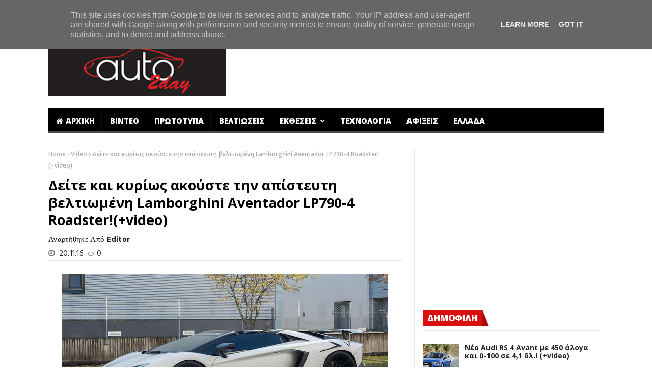

--- FILE ---
content_type: text/html; charset=UTF-8
request_url: http://www.auto2day.gr/2016/11/lamborghini-aventador-lp790-4.html
body_size: 86133
content:
<!DOCTYPE html>
<html class='v2' dir='ltr' xmlns='http://www.w3.org/1999/xhtml' xmlns:b='http://www.google.com/2005/gml/b' xmlns:data='http://www.google.com/2005/gml/data' xmlns:expr='http://www.google.com/2005/gml/expr'>
	<head>
  <meta content='width=device-width,initial-scale=1.0,minimum-scale=1.0,maximum-scale=1.0' name='viewport'/>
<meta content='text/html; charset=UTF-8' http-equiv='Content-Type'/>
<meta content='blogger' name='generator'/>
<link href='http://www.auto2day.gr/favicon.ico' rel='icon' type='image/x-icon'/>
<link href='http://www.auto2day.gr/2016/11/lamborghini-aventador-lp790-4.html' rel='canonical'/>
<link rel="alternate" type="application/atom+xml" title="Auto2day - Atom" href="http://www.auto2day.gr/feeds/posts/default" />
<link rel="alternate" type="application/rss+xml" title="Auto2day - RSS" href="http://www.auto2day.gr/feeds/posts/default?alt=rss" />
<link rel="service.post" type="application/atom+xml" title="Auto2day - Atom" href="https://www.blogger.com/feeds/1291893589688203274/posts/default" />

<link rel="alternate" type="application/atom+xml" title="Auto2day - Atom" href="http://www.auto2day.gr/feeds/8170737963750579604/comments/default" />
<!--Can't find substitution for tag [blog.ieCssRetrofitLinks]-->
<link href='https://blogger.googleusercontent.com/img/b/R29vZ2xl/AVvXsEjuY6zScA-S3t7iHXx-Z-6kfiC0QmiG7KZf4pK6BeBYCG4oPIR661_LHkFAX9SuHnoGtR4y79V-Ir3JK7fXOXQugp5-PKnveHWEANaiUs0ppviEjeV85yMQ0ffIopSAH4ybuoCK3Cyav3E/s640/Aventador+LP790a.jpg' rel='image_src'/>
<meta content='Απίστευτη δύναμη και εκπληκτικός ήχος για τη βελτιωμένη Lamborghini Aventador LP790-4 Roadster.' name='description'/>
<meta content='http://www.auto2day.gr/2016/11/lamborghini-aventador-lp790-4.html' property='og:url'/>
<meta content='Δείτε και κυρίως ακούστε την απίστευτη βελτιωμένη Lamborghini Aventador LP790-4 Roadster!(+video)' property='og:title'/>
<meta content='Απίστευτη δύναμη και εκπληκτικός ήχος για τη βελτιωμένη Lamborghini Aventador LP790-4 Roadster.' property='og:description'/>
<meta content='https://blogger.googleusercontent.com/img/b/R29vZ2xl/AVvXsEjuY6zScA-S3t7iHXx-Z-6kfiC0QmiG7KZf4pK6BeBYCG4oPIR661_LHkFAX9SuHnoGtR4y79V-Ir3JK7fXOXQugp5-PKnveHWEANaiUs0ppviEjeV85yMQ0ffIopSAH4ybuoCK3Cyav3E/w1200-h630-p-k-no-nu/Aventador+LP790a.jpg' property='og:image'/>
<title>
Δείτε και κυρίως ακούστε την απίστευτη βελτιωμένη Lamborghini Aventador LP790-4 Roadster!(+video)
        - 
        Auto2day
</title>
<meta content='Απίστευτη δύναμη και εκπληκτικός ήχος για τη βελτιωμένη Lamborghini Aventador LP790-4 Roadster.' property='og:description'/>
<meta content='Δείτε και κυρίως ακούστε την απίστευτη βελτιωμένη Lamborghini Aventador LP790-4 Roadster!(+video)' proprety='og:title'/>
<meta content='http://www.auto2day.gr/2016/11/lamborghini-aventador-lp790-4.html' property='og:url'/>
<style id='page-skin-1' type='text/css'><!--
/*
-----------------------------------------------------------------------------
Name:	 		NanoMag
Version:		1.0
- Initial Release
WordPress Theme:
--------------------------------------------
Author: 		JellyWp
Url:			http://themeforest.net/user/jellywp
Blogger Template:
--------------------------------------------
Author: 		MyTemplatesLab
Url:			http://themeforest.net/user/MyTemplatesLab
----------------------------------------------------------------------------- */
/* Variable definitions
===========================
<Variable name="keycolor" description="Main Color" type="color" default="#da1010"/>
<Group description="Theme Settings" selector="body">
<Variable name="theme.color" description="Theme Color" type="color" default="#da1010"/>
</Group>
<Group description="Breaking News" selector=".header_top_wrapper">
<Variable name="bn.title.bg" description="Title Background" type="color" default="#ffffff"/>
<Variable name="bn.title.color" description="Title Color" type="color" default="#222222"/>
<Variable name="bn.link.color" description="Links Color" type="color" default="#ffffff"/>
</Group>
<Group description="Main Menu" selector="#mainmenu">
<Variable name="mm.background" description="Background" type="color" default="#000000"/>
<Variable name="mm.link.color" description="Links Color" type="color" default="#ffffff"/>
<Variable name="mm.link.hover" description="Links Hover Color" type="color" default="#212121"/>
</Group>
<Group description="Sub Menu" selector=".sub-menu">
<Variable name="sm.background" description="Sub Menu Background" type="color" default="#2C3242"/>
<Variable name="sm.link.color" description="Sub Menu Links Color" type="color" default="#ffffff"/>
<Variable name="sm.color.hover" description="Sub Menu Hover Color" type="color" default="#485169"/>
<Variable name="sm.border.color" description="Sub Menu Border Color" type="color" default="#343D56"/>
<Variable name="sm.meta.color" description="Sub Menu Meta Color" type="color" default="#E0E0E0"/>
</Group>
<Group description="Off Canvas Menu" selector="#pageslide">
<Variable name="cm.background" description="Background" type="color" default="#000000"/>
<Variable name="cm.link.color" description="Links Color" type="color" default="#ffffff"/>
<Variable name="cm.border.color" description="Borders Color" type="color" default="#212121"/>
<Variable name="cm.sub.link.color" description="Sub Links Color" type="color" default="#7b7b7b"/>
</Group>
<Group description="Upper Footer" selector=".footer-columns">
<Variable name="uf.bg" description="Background Color" type="color" default="#222222"/>
<Variable name="uf.title" description="Title Color" type="color" default="#c5c7cb"/>
<Variable name="uf.border.color" description="Border Color" type="color" default="#3D3D3D"/>
<Variable name="uf.link" description="Links Color" type="color" default="#ffffff"/>
<Variable name="uf.meta" description="Meta Color" type="color" default="#E0E0E0"/>
</Group>
<Group description="Lower Footer" selector=".footer-bottom">
<Variable name="lf.bg" description="Background Color" type="color" default="#161616"/>
<Variable name="lf.link" description="Links Color" type="color" default="#B0B0B0"/>
<Variable name="lf.text" description="Texts Color" type="color" default="#cccccc"/>
</Group>
*/
.row{width:100%;max-width:1130px;min-width:320px;margin:0 auto;padding:0 20px}.row:after{clear:both}.row:before,.row:after{content:"";display:table}.row .row{min-width:0;padding-left:0;padding-right:0}.column,.columns{margin-left:1.5%;float:left;min-height:1px;-webkit-box-sizing:border-box;-moz-box-sizing:border-box;box-sizing:border-box}.column:first-child,.columns:first-child,.alpha{margin-left:0}.row .one.column{width:6.38298%}.row .one.columns{width:6.38298%}.row .two.columns{width:14.89362%}.row .three.columns{width:23.40426%}.row .four.columns{width:31.91489%}.row .five.columns{width:40.42553%}.row .six.columns{width:48.93617%}.row .seven.columns{width:57.44681%}.row .eight.columns{width:65.95745%}.row .nine.columns{width:74.46809%}.row .ten.columns{width:82.97872%}.row .eleven.columns{width:91.48936%}.row .twelve.columns{width:100%}.grid_3.grid{width:230px;height:223px;float:left}.grid_3.grid.grid_main{height:212px!important}.grid.margin2,.grid.margin5,.grid.margin8,.grid.margin11,.grid.margin14,.grid.margin17,.grid.margin20,.grid.margin23,.grid.margin26,.grid.margin29,.grid.margin32,.grid.margin35,.grid.margin38,.grid.margin41,.grid.margin44,.grid.margin47,.grid.margin50,.grid.margin53,.grid.margin56{margin-left:0!important}.owl-carousel .owl-wrapper:after{content:".";display:block;clear:both;visibility:hidden;line-height:0;height:0}.owl-carousel{display:none;position:relative;width:100%;-ms-touch-action:pan-y}.owl-carousel .owl-wrapper{display:none;position:relative;-webkit-transform:translate3d(0px,0px,0px)}.owl-carousel .owl-wrapper-outer{overflow:hidden;position:relative;width:100%}.owl-carousel .owl-wrapper-outer.autoHeight{-webkit-transition:height 500ms ease-in-out;-moz-transition:height 500ms ease-in-out;-ms-transition:height 500ms ease-in-out;-o-transition:height 500ms ease-in-out;transition:height 500ms ease-in-out}.owl-carousel .owl-item{float:left}.owl-controls .owl-page,.owl-controls .owl-buttons div{cursor:pointer}.owl-controls{-webkit-user-select:none;-khtml-user-select:none;-moz-user-select:none;-ms-user-select:none;user-select:none;-webkit-tap-highlight-color:rgba(0,0,0,0)}.grabbing{cursor:url(../img/grabbing.png) 8 8,move}.owl-carousel .owl-wrapper,.owl-carousel .owl-item{-webkit-backface-visibility:hidden;-moz-backface-visibility:hidden;-ms-backface-visibility:hidden;-webkit-transform:translate3d(0,0,0);-moz-transform:translate3d(0,0,0);-ms-transform:translate3d(0,0,0)}.owl-origin{-webkit-perspective:1200px;-webkit-perspective-origin-x:50%;-webkit-perspective-origin-y:50%;-moz-perspective:1200px;-moz-perspective-origin-x:50%;-moz-perspective-origin-y:50%;perspective:1200px}.owl-fade-out{z-index:10;-webkit-animation:fadeOut .7s both ease;-moz-animation:fadeOut .7s both ease;animation:fadeOut .7s both ease}.owl-fade-in{-webkit-animation:fadeIn .7s both ease;-moz-animation:fadeIn .7s both ease;animation:fadeIn .7s both ease}.owl-backSlide-out{-webkit-animation:backSlideOut 1s both ease;-moz-animation:backSlideOut 1s both ease;animation:backSlideOut 1s both ease}.owl-backSlide-in{-webkit-animation:backSlideIn 1s both ease;-moz-animation:backSlideIn 1s both ease;animation:backSlideIn 1s both ease}.owl-goDown-out{-webkit-animation:scaleToFade .7s ease both;-moz-animation:scaleToFade .7s ease both;animation:scaleToFade .7s ease both}.owl-goDown-in{-webkit-animation:goDown .6s ease both;-moz-animation:goDown .6s ease both;animation:goDown .6s ease both}.owl-fadeUp-in{-webkit-animation:scaleUpFrom .5s ease both;-moz-animation:scaleUpFrom .5s ease both;animation:scaleUpFrom .5s ease both}.owl-fadeUp-out{-webkit-animation:scaleUpTo .5s ease both;-moz-animation:scaleUpTo .5s ease both;animation:scaleUpTo .5s ease both}@-webkit-keyframes empty{0%{opacity:1}}@-moz-keyframes empty{0%{opacity:1}}@keyframes empty{0%{opacity:1}}@-webkit-keyframes fadeIn{0%{opacity:0}100%{opacity:1}}@-moz-keyframes fadeIn{0%{opacity:0}100%{opacity:1}}@keyframes fadeIn{0%{opacity:0}100%{opacity:1}}@-webkit-keyframes fadeOut{0%{opacity:1}100%{opacity:0}}@-moz-keyframes fadeOut{0%{opacity:1}100%{opacity:0}}@keyframes fadeOut{0%{opacity:1}100%{opacity:0}}@-webkit-keyframes backSlideOut{25%{opacity:.5;-webkit-transform:translateZ(-500px)}75%{opacity:.5;-webkit-transform:translateZ(-500px) translateX(-200%)}100%{opacity:.5;-webkit-transform:translateZ(-500px) translateX(-200%)}}@-moz-keyframes backSlideOut{25%{opacity:.5;-moz-transform:translateZ(-500px)}75%{opacity:.5;-moz-transform:translateZ(-500px) translateX(-200%)}100%{opacity:.5;-moz-transform:translateZ(-500px) translateX(-200%)}}@keyframes backSlideOut{25%{opacity:.5;transform:translateZ(-500px)}75%{opacity:.5;transform:translateZ(-500px) translateX(-200%)}100%{opacity:.5;transform:translateZ(-500px) translateX(-200%)}}@-webkit-keyframes backSlideIn{0%,25%{opacity:.5;-webkit-transform:translateZ(-500px) translateX(200%)}75%{opacity:.5;-webkit-transform:translateZ(-500px)}100%{opacity:1;-webkit-transform:translateZ(0) translateX(0)}}@-moz-keyframes backSlideIn{0%,25%{opacity:.5;-moz-transform:translateZ(-500px) translateX(200%)}75%{opacity:.5;-moz-transform:translateZ(-500px)}100%{opacity:1;-moz-transform:translateZ(0) translateX(0)}}@keyframes backSlideIn{0%,25%{opacity:.5;transform:translateZ(-500px) translateX(200%)}75%{opacity:.5;transform:translateZ(-500px)}100%{opacity:1;transform:translateZ(0) translateX(0)}}@-webkit-keyframes scaleToFade{to{opacity:0;-webkit-transform:scale(.8)}}@-moz-keyframes scaleToFade{to{opacity:0;-moz-transform:scale(.8)}}@keyframes scaleToFade{to{opacity:0;transform:scale(.8)}}@-webkit-keyframes goDown{from{-webkit-transform:translateY(-100%)}}@-moz-keyframes goDown{from{-moz-transform:translateY(-100%)}}@keyframes goDown{from{transform:translateY(-100%)}}@-webkit-keyframes scaleUpFrom{from{opacity:0;-webkit-transform:scale(1.5)}}@-moz-keyframes scaleUpFrom{from{opacity:0;-moz-transform:scale(1.5)}}@keyframes scaleUpFrom{from{opacity:0;transform:scale(1.5)}}@-webkit-keyframes scaleUpTo{to{opacity:0;-webkit-transform:scale(1.5)}}@-moz-keyframes scaleUpTo{to{opacity:0;-moz-transform:scale(1.5)}}@keyframes scaleUpTo{to{opacity:0;transform:scale(1.5)}}.owl-theme .owl-controls{margin-top:10px;text-align:center}.owl-theme .owl-controls .owl-buttons div{color:#FFF;zoom:1;margin:5px;padding:3px 10px;font-size:12px}.owl-theme .owl-controls.clickable .owl-buttons div:hover{filter:Alpha(Opacity=100);opacity:1;text-decoration:none}.owl-theme .owl-controls .owl-page{display:inline-block;zoom:1;*display:inline}.owl-theme .owl-controls .owl-page span{display:block;width:12px;height:12px;margin:5px 7px;filter:Alpha(Opacity=50);opacity:.5;-webkit-border-radius:20px;-moz-border-radius:20px;border-radius:20px;background:#869791}.owl-theme .owl-controls .owl-page.active span,.owl-theme .owl-controls.clickable .owl-page:hover span{filter:Alpha(Opacity=100);opacity:1}.owl-theme .owl-controls .owl-page span.owl-numbers{height:auto;width:auto;color:#FFF;padding:2px 10px;font-size:12px;-webkit-border-radius:30px;-moz-border-radius:30px;border-radius:30px}.owl-item.loading{min-height:150px;background:url(AjaxLoader.gif) no-repeat center center}*{-webkit-box-sizing:border-box;-moz-box-sizing:border-box;box-sizing:border-box;-webkit-transition:all .5s ease-in-out;-moz-transition:all .5s ease-in-out;transition:all .5s ease-in-out}html{-ms-text-size-adjust:100%;-webkit-text-size-adjust:100%}body{font:14px/1.615em "Open Sans",sans-serif!important;overflow-y:scroll;overflow-x:hidden;width:100%;background:#FFF;color:#222}img,object{max-width:100%;height:auto}html,body,div,span,applet,object,iframe,h1,h2,h3,h4,h5,h6,p,blockquote,pre,a,abbr,acronym,address,big,cite,code,del,dfn,em,img,ins,kbd,q,s,samp,small,strike,strong,sub,sup,tt,var,b,u,i,center,dl,dt,dd,ol,ul,li,fieldset,form,label,legend,table,caption,tbody,tfoot,thead,tr,th,td,article,aside,canvas,details,embed,figure,figcaption,footer,header,hgroup,menu,nav,output,ruby,section,summary,time,mark,audio,video{margin:0;padding:0;border:0;font:inherit;font-size:100%;vertical-align:baseline}article,aside,details,figcaption,figure,footer,header,hgroup,menu,nav,section,summary{display:block}a{text-decoration:none}ul,li{list-style:none}a{color:#222}a:hover{text-decoration:underline}h1{font-size:34px;line-height:50px;margin-bottom:14px}h2{font-size:28px;line-height:40px;margin-bottom:10px}h3{font-size:24px;line-height:34px;margin-bottom:8px}h4{font-size:18px;line-height:30px;margin-bottom:4px}h5{font-size:16px;line-height:24px}h6{font-size:13px;line-height:21px}.no-transition,.no-transition *,.sub-menu,#pageslide *{-webkit-transition-duration:0s;-moz-transition-duration:0s;transition-duration:0s}.clearfix{clear:both}.post-meta.meta-main-img{font-family:Oswald,sans-serif;font-weight:400}.quickedit{display:none}.header_top_wrapper{width:100%;background:#da1010;overflow:hidden}.header_top_wrapper .row{margin-bottom:0}.news_ticker_wrapper{float:left;width:100%;padding:0}#ticker{width:100%;position:relative;padding:8px 0 0;margin:0;overflow:hidden;display:block;height:40px}.tickerfloat_wrapper{position:relative;height:24px;line-height:24px;float:left;background:#da1010}.tickerfloat{padding:0 10px;font-size:12px;line-height:24px;background:#ffffff;color:#222222;margin-right:5px;position:relative;text-transform:uppercase;font-weight:800;border-radius:2px}#mycrawler{width:10000px;margin-top:4px}#mycrawler div{float:left;padding-right:15px}.ticker_dot{color:#ffffff;float:left;font-size:10px;margin-top:-2px}#mycrawler div i{margin-right:5px}#ticker a.ticker_title{margin-top:-3px;color:#ffffff;font-size:13px;float:left;font-weight:700}#search_block_top{float:left;margin-right:10px}#search_block_top #searchbox{float:right;margin-bottom:0;width:100%;}#search_block_top p{padding:0;margin-bottom:0;overflow:hidden;background:#F2F2F2;height:40px}#search_block_top #search_query_top{outline:none;padding:14px;height:40px;width:940px;border:none;color:#8B8B8B;background:none;float:left;font-size:14px!important}#search_block_top button{float:left;font-size:20px;background:none;border:none;outline:none;cursor:pointer;margin-top:7px;margin-right:5px}.social-icons-list.top-bar-social{overflow:hidden;float:right;margin:0}.social-icons-list.top-bar-social li{display:inline-block;margin:7px 2px;padding:0}.social-icons-list.top-bar-social li a:hover{text-decoration:none}.social-icons-list.top-bar-social li a i{background:#F1F1F1;color:#FFF;width:25px;height:25px;display:block;border-radius:100%;font-size:15px;line-height:25px;text-align:center}.social-icons-list.top-bar-social li.social-facebook a i{background:#3b5998}.social-icons-list.top-bar-social li.social-twitter a i{background:#00aced}.social-icons-list.top-bar-social li.social-youtube a i{background:#b00}.social-icons-list.top-bar-social li.social-google a i{background:#dd4b39}.social-icons-list.top-bar-social li.social-instagram a i{background:#517fa4}.social-icons-list.top-bar-social li.social-linkedin a i{background:#007bb6}.social-icons-list.top-bar-social li.social-flickr a i{background:#ff0084}.social-icons-list.top-bar-social li a:hover i{background:#F1F1F1;color:#000}.nav-toggle{color:#FFF;font-size:20px;line-height:39px;position:absolute;top:50px;display:none}.header_main_wrapper{overflow:hidden;width:100%;padding:25px 0;background:#FFF;position:relative}.header_main_wrapper .row,.header_main_wrapper img{margin-bottom:0}.header_main_wrapper #header-inner > a img{width:100%;}.header-top-left a{line-height:0;dispaly:block}.sticky-wrapper{clear:both}.menu_wrapper{float:left;width:100%;position:relative;width:100%;z-index:999}.header-wraper .main_menu{z-index:998;position:relative;background:#f9f9f9}.menu_border_top{position:absolute;z-index:999;left:0;bottom:0;width:100%;height:3px;background:#FFF!important;-webkit-transition:all .2s ease-out;-moz-transition:all .2s ease-out;transition:all .2s ease-out;opacity:.3}.main-menu{position:relative;hight:48px}#mainmenu{margin:0 auto;padding:0;line-height:1;list-style:none;height:48px;width:100%;background-color:#000000}.sf-menu{float:left;margin-bottom:0}.sf-menu,.sf-menu *{margin:0;padding:0;list-style:none}.sf-menu li{white-space:nowrap;transition:background .3s linear;-moz-transition:background .3s linear;-webkit-transition:background .3s linear;-o-transition:background .3s linear}.sf-menu > li{float:left}.sf-menu li{position:relative;padding:0!important;z-index:99;list-style:none}.sf-menu li:hover > ul,.sf-menu li.sfHover > ul{display:block}#mainmenu > li > a{padding:0 15px;height:48px;line-height:48px;font-weight:800;color:#ffffff}.sf-menu > li > a{color:#FFF;padding-bottom:16px}#mainmenu li > a i{margin-right:5px}.sf-menu > li > a{background:url(https://blogger.googleusercontent.com/img/b/R29vZ2xl/AVvXsEgxj8_pzM-D5qeIIpcB573SstxSkAx0LCR2DpRxd-bE4JZ4d24kGXcvkBUsAXSOFCEn4fdJ53qifhiHoe5Dl2LhOdusX3zx1_I3u90xNsuatIq2nbPhKXr-YyoTUvYUuqvsx7i2NjBfcM-i/s53/border.png) top right no-repeat}.sf-menu a{line-height:21px;padding:13px 10px;text-decoration:none;zoom:1;display:block;position:relative;font-size:15px;color:#EEE;text-transform:uppercase}#mainmenu li.current-menu-item > a,#mainmenu li > a:hover,#mainmenu > li.sfHover > a{background-color:#212121}.sf-menu ul{min-width:180px;position:absolute;display:none;top:100%;left:0;z-index:99}.sf-menu ul ul{top:0;left:100%}#mainmenu li ul li a{height:40px;line-height:40px;font-size:13px}.sf-menu li ul.sub-menu{background:#2C3242}.sf-menu li ul.sub-menu li{border-bottom:1px solid #343D56}.sf-menu li ul.sub-menu a{padding:0 15px;height:48px;line-height:48px;font-weight:800;text-transform:capitalize;border:none;font-size:15px;color:#ffffff}.sf-menu li ul.sub-menu li a:hover{background-color:#485169!important}.sf-menu > li.has-menu > a:after{font-size:9px;-webkit-font-smoothing:antialiased;display:inline;line-height:25px;vertical-align:10%;margin-top:0;font-family:'FontAwesome';content:"\f078";margin-left:4px;margin-top:17px}.random_post_link{position:absolute;top:0;right:0;font-size:25px;background:url(https://blogger.googleusercontent.com/img/b/R29vZ2xl/AVvXsEhwACkirz8hX58VUNBFCgx2Roch7MgemgOk6sqH4S_xwhspH-sT6UQiCrbpfi5DrdXEPoM03m6Rr_eoOSrkDjFNjwiyy8w2zMp-udcIh-2V0oYMyWdWiXYno0OX52DjQZoLcTS6wh_gEAyO/s53/border.png) top left no-repeat;height:48px;line-height:48px;width:55px;text-align:center}.random_post_link a{display:block;color:#ffffff}.random_post_link a:hover{background-color:#212121}li.menupost,li.megamenu{position:inherit!important}.sf-menu li ul.menu_post_feature > li{border:none!important}.menu_post_feature{overflow:hidden;backface-visibility:hidden;margin-top:0;top:48px!important;width:1090px;float:left;padding:20px 11px 0;border:none}.menu_post_feature li{white-space:normal;background:none;padding:10px;padding-bottom:0;border-bottom:none}.menu_post_feature li:hover{background:none}.menu_post_feature .two-content-wrapper{float:left;width:247px;margin:0 10px}.menu_post_feature .two-content-wrapper a.feature-link{height:160px!important;padding:0}.menu_post_feature .two-content-wrapper a.feature-link:hover{background:#000!important}.menu_post_feature .post-meta .post-date,.menu_post_feature .post-meta .post-author a,.menu_post_feature .post-meta i{color:#E0E0E0!important}.wrap_box_style_main{padding-top:0}.main_post_style .wrap_box_style_main.image-post-title{margin-top:0}.feature_post_images_w .wrap_box_style_main{margin-bottom:20px}.wrap_box_style_main,.wrap_box_style_ul{float:left}.menu_post_feature .wrap_box_style_main .meta_holder{min-height:14px}.menu_post_feature .wrap_box_style_main .image-post-title{margin-top:5px}.menu_post_feature .wrap_box_style_main .image-post-title a:hover{background:none!important}.wrap_box_style_main .image-post-title{margin-bottom:0;line-height:1.2;font-size:21px}.main_post_style .two-content-wrapper p{margin-bottom:5px}.main_post_style .two-content-wrapper p.post-meta{margin-bottom:4px}.menu_post_feature .wrap_box_style_main .post-meta .post-author a{line-height:17px!important;font-size:11px!important;font-weight:400;display:inherit!important;padding:0!important;padding-right:5px!important;background:none!important;height:20px!important}.menu_post_feature .wrap_box_style_main .post-meta .post-date{line-height:17px}.menu_post_feature .post-meta a,.menu_post_feature .post-meta .post-author i{float:left}.menu_post_feature .post-meta i{line-height:18px}.menu_post_feature .meta-category-small a.post-category-color-text:hover{text-decoration:underline;background:none!important}.menu_post_feature .meta-category-small a.post-category-color-text{padding:0!important;line-height:13px!important;height:auto!important;margin-top:3px;font-weight:400!important}.menu_post_feature h3 a:hover{text-decoration:underline!important;background:none!important}.menu_post_feature h3 a{background:none!important;text-transform:none!important;font-size:17px!important;margin-bottom:5px!important;height:auto!important;padding:0!important;line-height:20px!important}.mega_labels_list{display:block!important;position:static!important;float:left;width:247px;margin:0 10px}#mega_menu .mega_menu_links{display:none}.mega_menu_links{overflow:hidden;position:absolute;width:1090px;top:48px;left:0;background-color:#2C3242;padding:15px 0}.mega_menu_links .widget{float:left;width:24.99%;background:url(https://blogger.googleusercontent.com/img/b/R29vZ2xl/AVvXsEitr5FPsDSrgKJrNRzIaDhzgSKCOfxSExaXKQEzYKhfF_UXkkWOF68rooWCO4bED4tN-puyR6uoF0MLGNodRT9E9zeMeoW4qZ0WgTVqk9ip4QsPL0FxC113-wBomfFo6T9fLOxmd6hm8m38/w1280-h800-rw-no/) right center repeat-y;padding:0 15px}.mega_menu_links .widget:last-child{background:none}.mega_menu_links .widget li{border:none!important}.mega_menu_links .widget > a{text-transform:uppercase!important;cursor:default;border-bottom:1px solid #343D56!important;height:auto!important}.mega_menu_links .widget a{font:600 13px/40px 'Open Sans'!important;color:#FFF;padding:0 15px;display:block;background:none}.mega_menu_links .widget a:hover{text-decoration:none;background:#485169}.mega_menu_links .widget > a:hover{background:none!important}.mega_menu_links li > ul{display:block!important;top:0;width:100%;left:0;position:relative;margin:0}.homepage .slider_wrapper_main{margin-top:30px;float:left;width:100%}.header-slider-home{margin-bottom:0}.grid_header_home{height:437px;width:100%;float:left;overflow:hidden}.grid_header_home .main-post-image-slider{width:615px}.main-post-image-slider{float:left;width:559px;position:relative;overflow:hidden}.grid_header_home .main-post-image-slider img{width:100%;height:437px}.grid_header_home .main-post-image-slider .item_slide_caption{position:absolute;bottom:0;width:100%;left:0;padding:20px;background:url([data-uri]&#8230;EiIGhlaWdodD0iMSIgZmlsbD0idXJsKCNncmFkLXVjZ2ctZ2VuZXJhdGVkKSIgLz4KPC9zdmc+);background:-moz-linear-gradient(top,rgba(0,0,0,0) 0%,rgba(0,0,0,1) 150%);background:-webkit-gradient(linear,left top,left bottom,color-stop(0%,rgba(0,0,0,0)),color-stop(150%,rgba(0,0,0,1)));background:-webkit-linear-gradient(top,rgba(0,0,0,0) 0%,rgba(0,0,0,1) 150%);background:-o-linear-gradient(top,rgba(0,0,0,0) 0%,rgba(0,0,0,1) 150%);background:-ms-linear-gradient(top,rgba(0,0,0,0) 0%,rgba(0,0,0,1) 150%);background:linear-gradient(to bottom,rgba(0,0,0,0) 0%,rgba(0,0,0,1) 150%);filter:progid:DXImageTransform.Microsoft.gradient(startColorstr='#00000000',endColorstr='#000000',GradientType=0)}.grid_header_home .sub-post-image-slider .item_slide_caption{position:absolute;bottom:0;width:100%;left:0;padding:15px;background:url([data-uri]&#8230;EiIGhlaWdodD0iMSIgZmlsbD0idXJsKCNncmFkLXVjZ2ctZ2VuZXJhdGVkKSIgLz4KPC9zdmc+);background:-moz-linear-gradient(top,rgba(0,0,0,0) 0%,rgba(0,0,0,1) 150%);background:-webkit-gradient(linear,left top,left bottom,color-stop(0%,rgba(0,0,0,0)),color-stop(150%,rgba(0,0,0,1)));background:-webkit-linear-gradient(top,rgba(0,0,0,0) 0%,rgba(0,0,0,1) 150%);background:-o-linear-gradient(top,rgba(0,0,0,0) 0%,rgba(0,0,0,1) 150%);background:-ms-linear-gradient(top,rgba(0,0,0,0) 0%,rgba(0,0,0,1) 150%);background:linear-gradient(to bottom,rgba(0,0,0,0) 0%,rgba(0,0,0,1) 150%);filter:progid:DXImageTransform.Microsoft.gradient(startColorstr='#00000000',endColorstr='#000000',GradientType=0)}.grid_header_home .sub-post-image-slider,.grid_header_home .sub-post-image-slider img{width:236px;height:145px}.sub-post-image-slider{width:220px;height:135px;float:left;margin-left:1px;margin-bottom:1px;position:relative;overflow:hidden}.sub-post-image-slider img{width:220px;height:135px;-webkit-transition:.4s;-moz-transition:.4s;-o-transition:.4s;transition:.4s}.grid_header_home .image_post a.feature-link{background:#000;display:block}.sub-post-image-slider a{float:left}.sidebar .section{overflow:hidden}#content .widget{margin:0}#content .widget,.sidebar .widget,footer .widget{float:left;width:100%;margin-bottom:30px}#content .widget.column,#content .widget.featured-column{width:49.999%!important;float:left!important}.status-msg-body{margin-bottom:15px;font-size:15px}.status-msg-body b{font-weight:700}.status-msg-body a{color:#da1010}.widget-title{text-align:center;float:left;margin-bottom:25px;width:100%;border-bottom:2px solid #E6E6E6;padding:0;text-transform:uppercase}.widget-title h2{color:#fff;font-size:17px;height:33px;line-height:33px;font-weight:800;letter-spacing:-.5px;padding:0 23px 5px 9px;margin-bottom:0;float:left;background:#da1010 url(https://blogger.googleusercontent.com/img/b/R29vZ2xl/AVvXsEjbFQsB79VJ0GttaAr7LFlNJz9pQYjI-CSIZdLHkYRSH-PcKcf03Y2WMxvoS9O89F2-dZV06xI_ThXXC62eNWGqJWc9SUfMDW82AHTpEwfXuK5m4274Jk6ZRfbffN7HFbhraQuI95yLPTkd/s33/border_title.png) no-repeat right center}.sidebar .widget-content{overflow:hidden;float:left;width:100%}.sidebar .widget-content > img,footer .widget-content > img{display:block;margin:0 auto}.social-icons-list-widget li{display:inline-block}.social-icons-list-widget li a{display:block}.social-icons-list-widget li a i{width:46px;height:46px;background:#F1F1F1;text-align:center;line-height:45px;font-size:18px;color:#fff;border:2px solid transparent;margin-bottom:3px}footer .social-icons-list-widget li a i{width:43px;height:43px;line-height:43px;border-color:#3D3D3D}.social-icons-list-widget li.facebook i{background:#3b5998}.social-icons-list-widget li.twitter i{background:#55acee}.social-icons-list-widget li.youtube i{background:#cd201f}.social-icons-list-widget li.google i{background:#dc4e41}.social-icons-list-widget li.vimeo i{background:#1ab7ea}.social-icons-list-widget li.behance i{background:#1769ff}.social-icons-list-widget li.instagram i{background:#3f729b}.social-icons-list-widget li.tumblr i{background:#35465c}.social-icons-list-widget li.flickr i{background:#ff0084}.social-icons-list-widget li.dribbble i{background:#444}.social-icons-list-widget li.linkedin i{background:#0077b5}.social-icons-list-widget li.rss i{background:#f26522}.social-icons-list-widget li.skype i{background:#00aff0}.social-icons-list-widget li.github i{background:#4183c4}.social-icons-list-widget li a:hover i{background:transparent;color:#000;border-color:#000}footer .social-icons-list-widget li a:hover i{border-color:#c5c7cb;color:#FFF}.widget-flickr .flickr_badge_image{width:24.66%;margin-right:1px;margin-bottom:1px;float:left}.widget-flickr .flickr_badge_image a{display:block;margin-bottom:1px}.sidebar .feature-post-list{float:left;width:100%;margin-bottom:0}.feature-post-list li{padding:0 0 11px;background:none!important;border-bottom:1px solid #e6e6e6;width:100%;float:left;margin-bottom:11px}footer .feature-post-list li,footer .list-label-widget-content li,footer .BlogArchive li{border-color:#3D3D3D}.feature-post-list li:last-child{margin-bottom:0}.feature-image-link.image_post,.popular-posts .item-thumbnail{display:block;float:left;width:auto;position:relative;overflow:hidden;background:#000;height:75px}.popular-posts .item-thumbnail{height:70px;margin-right:10px}.feature-post-list .feature-image-link img{width:100px;height:75px;-webkit-transition:.4s;-moz-transition:.4s;-o-transition:.4s;transition:.4s}.feature-post-list .feature-image-link:hover img{-webkit-transform:scale(1.1);-moz-transform:scale(1.1);-o-transform:scale(1.1);transform:scale(1.1);opacity:.5;filter:alpha(opacity=50)}@-webkit-keyframes bounceIn{0%,20%,40%,60%,80%,100%{-webkit-transition-timing-function:cubic-bezier(0.215,0.610,0.355,1.000);transition-timing-function:cubic-bezier(0.215,0.610,0.355,1.000)}0%{opacity:0;-webkit-transform:scale3d(.3,.3,.3);transform:scale3d(.3,.3,.3)}20%{-webkit-transform:scale3d(1.1,1.1,1.1);transform:scale3d(1.1,1.1,1.1)}40%{-webkit-transform:scale3d(.9,.9,.9);transform:scale3d(.9,.9,.9)}60%{opacity:1;-webkit-transform:scale3d(1.03,1.03,1.03);transform:scale3d(1.03,1.03,1.03)}80%{-webkit-transform:scale3d(.97,.97,.97);transform:scale3d(.97,.97,.97)}100%{opacity:1;-webkit-transform:scale3d(1,1,1);transform:scale3d(1,1,1)}}@keyframes bounceIn{0%,20%,40%,60%,80%,100%{-webkit-transition-timing-function:cubic-bezier(0.215,0.610,0.355,1.000);transition-timing-function:cubic-bezier(0.215,0.610,0.355,1.000)}0%{opacity:0;-webkit-transform:scale3d(.3,.3,.3);transform:scale3d(.3,.3,.3)}20%{-webkit-transform:scale3d(1.1,1.1,1.1);transform:scale3d(1.1,1.1,1.1)}40%{-webkit-transform:scale3d(.9,.9,.9);transform:scale3d(.9,.9,.9)}60%{opacity:1;-webkit-transform:scale3d(1.03,1.03,1.03);transform:scale3d(1.03,1.03,1.03)}80%{-webkit-transform:scale3d(.97,.97,.97);transform:scale3d(.97,.97,.97)}100%{opacity:1;-webkit-transform:scale3d(1,1,1);transform:scale3d(1,1,1)}}#page-loader{width:100%;height:100%;position:fixed;z-index:999999999;background:#fff}.cssload-thecube{width:73px;height:73px;margin:0 auto;position:relative;top:50%;transform:rotateZ(45deg) translateY(-50%);-o-transform:rotateZ(45deg) translateY(-50%);-ms-transform:rotateZ(45deg) translateY(-50%);-webkit-transform:rotateZ(45deg) translateY(-50%);-moz-transform:rotateZ(45deg) translateY(-50%)}.cssload-thecube .cssload-cube{position:relative;transform:rotateZ(45deg);-o-transform:rotateZ(45deg);-ms-transform:rotateZ(45deg);-webkit-transform:rotateZ(45deg);-moz-transform:rotateZ(45deg);float:left;width:50%;height:50%;position:relative;transform:scale(1.1);-o-transform:scale(1.1);-ms-transform:scale(1.1);-webkit-transform:scale(1.1);-moz-transform:scale(1.1)}.cssload-thecube .cssload-cube:before{content:"";position:absolute;top:0;left:0;width:100%;height:100%;background-color:#da1010;animation:cssload-fold-thecube 2.76s infinite linear both;-o-animation:cssload-fold-thecube 2.76s infinite linear both;-ms-animation:cssload-fold-thecube 2.76s infinite linear both;-webkit-animation:cssload-fold-thecube 2.76s infinite linear both;-moz-animation:cssload-fold-thecube 2.76s infinite linear both;transform-origin:100% 100%;-o-transform-origin:100% 100%;-ms-transform-origin:100% 100%;-webkit-transform-origin:100% 100%;-moz-transform-origin:100% 100%}.cssload-thecube .cssload-c2{transform:scale(1.1) rotateZ(90deg);-o-transform:scale(1.1) rotateZ(90deg);-ms-transform:scale(1.1) rotateZ(90deg);-webkit-transform:scale(1.1) rotateZ(90deg);-moz-transform:scale(1.1) rotateZ(90deg)}.cssload-thecube .cssload-c3{transform:scale(1.1) rotateZ(180deg);-o-transform:scale(1.1) rotateZ(180deg);-ms-transform:scale(1.1) rotateZ(180deg);-webkit-transform:scale(1.1) rotateZ(180deg);-moz-transform:scale(1.1) rotateZ(180deg)}.cssload-thecube .cssload-c4{transform:scale(1.1) rotateZ(270deg);-o-transform:scale(1.1) rotateZ(270deg);-ms-transform:scale(1.1) rotateZ(270deg);-webkit-transform:scale(1.1) rotateZ(270deg);-moz-transform:scale(1.1) rotateZ(270deg)}.cssload-thecube .cssload-c2:before{animation-delay:.35s;-o-animation-delay:.35s;-ms-animation-delay:.35s;-webkit-animation-delay:.35s;-moz-animation-delay:.35s}.cssload-thecube .cssload-c3:before{animation-delay:.69s;-o-animation-delay:.69s;-ms-animation-delay:.69s;-webkit-animation-delay:.69s;-moz-animation-delay:.69s}.cssload-thecube .cssload-c4:before{animation-delay:1.04s;-o-animation-delay:1.04s;-ms-animation-delay:1.04s;-webkit-animation-delay:1.04s;-moz-animation-delay:1.04s}@keyframes cssload-fold-thecube{0%,10%{transform:perspective(136px) rotateX(-180deg);opacity:0}25%,75%{transform:perspective(136px) rotateX(0deg);opacity:1}90%,100%{transform:perspective(136px) rotateY(180deg);opacity:0}}@-o-keyframes cssload-fold-thecube{0%,10%{-o-transform:perspective(136px) rotateX(-180deg);opacity:0}25%,75%{-o-transform:perspective(136px) rotateX(0deg);opacity:1}90%,100%{-o-transform:perspective(136px) rotateY(180deg);opacity:0}}@-ms-keyframes cssload-fold-thecube{0%,10%{-ms-transform:perspective(136px) rotateX(-180deg);opacity:0}25%,75%{-ms-transform:perspective(136px) rotateX(0deg);opacity:1}90%,100%{-ms-transform:perspective(136px) rotateY(180deg);opacity:0}}@-webkit-keyframes cssload-fold-thecube{0%,10%{-webkit-transform:perspective(136px) rotateX(-180deg);opacity:0}25%,75%{-webkit-transform:perspective(136px) rotateX(0deg);opacity:1}90%,100%{-webkit-transform:perspective(136px) rotateY(180deg);opacity:0}}@-moz-keyframes cssload-fold-thecube{0%,10%{-moz-transform:perspective(136px) rotateX(-180deg);opacity:0}25%,75%{-moz-transform:perspective(136px) rotateX(0deg);opacity:1}90%,100%{-moz-transform:perspective(136px) rotateY(180deg);opacity:0}}.overlay_icon.fa{color:#FFF;font-size:30px!important;height:40px;left:50%;line-height:40px;margin-left:-20px;margin-top:-20px;position:absolute;text-align:center;top:50%;width:40px;z-index:9;display:none;visibility:hidden;-webkit-transition:all .4s ease 0;-moz-transition:all .4s ease 0;-o-transition:all .4s ease 0;transition:all .4s ease 0}.image_post:hover .overlay_icon{-webkit-transition:all .4s ease 0;-moz-transition:all .4s ease 0;-o-transition:all .4s ease 0;transition:all .4s ease 0;display:block;visibility:visible;-webkit-backface-visibility:visible!important;backface-visibility:visible!important;-webkit-animation-name:bounceIn;animation-name:bounceIn;-webkit-animation-duration:.85s;animation-duration:.85s}.feature-post-list .item-details{position:relative;margin-left:115px;top:0;overflow:hidden}.meta-category-small{min-height:17px;float:left;margin-bottom:0}.meta-category-small a{height:auto;font-weight:700;margin-bottom:0;line-height:13px;font-size:11px;background:none;float:left;padding:0;margin-right:5px;font-family:Arial,sans-serif;text-transform:uppercase;color:#da1010!important}.post-outer .meta-category-small{margin-bottom:8px}.post-outer .meta-category-small a{margin-bottom:3px}.popular-posts li{border-bottom:1px solid #e6e6e6;padding-bottom:10px;margin-bottom:10px;max-height:80px;overflow:hidden}.popular-posts li:last-child{margin-bottom:0}.feature-post-list .feature-post-title,.popular-posts .item-title a,.box-1 .inside h3{font-weight:700;font-size:14px;line-height:1.2;margin:0;float:left;width:100%}.feature-post-list .feature-post-title a,.popular-posts .item-title a{color:#222}footer .feature-post-list .feature-post-title a,footer .popular-posts .item-title a{color:#ffffff}.popular-posts .item-title,.popular-posts .item-snippet{float:left;width:75%}.post-meta a{color:#777}.post-meta.meta-main-img{margin-top:4px;margin-bottom:0;float:left;width:100%}.post-meta.meta-main-img,.post-meta{font-family:Oswald;font-size:11px;text-transform:capitalize}.post-meta .post-author,.post-meta .post-date,.item_slide_caption .post-meta .meta-cat{letter-spacing:.3px;margin-right:5px}.post-meta .post-author a,.post-meta .post-date{color:#777;float:none;font-weight:400}footer .post-meta .post-author a,footer .post-meta .post-date,footer .post-meta i{color:#E0E0E0!important}.feature-post-list .post-meta.meta-main-img{margin-top:4px;margin-bottom:0;width:100%}.feature-post-list .post-meta.meta-main-img i,.post-meta.meta-main-img i{margin-right:3px}.recent-comments.post-list li{border-bottom:1px solid #e6e6e6;padding-bottom:10px;margin-bottom:10px;min-height:85px}footer .recent-comments.post-list li{border-color:#3D3D3D}.recent-comments.post-list a{float:left;margin-right:13px;font-weight:700}.recent-comments.post-list a.comment_title{text-transform:capitalize}.recent-comments.post-list img{width:70px;height:70px}.recent-comments.post-list .list_title{font-size:15px;line-height:19px;width:100%}.recent-comments.post-list .comment_desc{font-size:14px!important;line-height:1.615;margin-bottom:0;margin-top:-3px}.mainpost_widget{background:#323439;margin-bottom:10px;overflow:hidden;width:100%}.large_main_post_widget{float:left;width:100%;margin-bottom:10px}.image_post.feature-item{margin:0 0 10px;width:100%;line-height:0;display:block;position:relative;overflow:hidden;float:left}.image_post.feature-item.grid_below_image{margin-bottom:0!important}#content .image_post.feature-item{margin-bottom:10px}.feature-item .feature-link{padding:0;background:#000;display:block}.feature-item a img{display:block}.feature-item img{width:100%;-webkit-transition:.4s;-moz-transition:.4s;-o-transition:.4s;transition:.4s;opacity:1;filter:alpha(opacity=100);margin:0 auto}.image_post.feature-item:hover a.feature-link img{opacity:.5;filter:alpha(opacity=50)}.feature-item:hover img,.popular-posts .item-thumbnail a:hover img{-webkit-transform:scale(1.1);-moz-transform:scale(1.1);-o-transform:scale(1.1);transform:scale(1.1);opacity:.5;filter:alpha(opacity=50)}.large_main_post_widget .caption_overlay_posts{padding:15px;bottom:0;width:100%;left:0;background:url([data-uri]&#8230;EiIGhlaWdodD0iMSIgZmlsbD0idXJsKCNncmFkLXVjZ2ctZ2VuZXJhdGVkKSIgLz4KPC9zdmc+);background:-moz-linear-gradient(top,rgba(0,0,0,0) 0%,rgba(0,0,0,1) 150%);background:-webkit-gradient(linear,left top,left bottom,color-stop(0%,rgba(0,0,0,0)),color-stop(150%,rgba(0,0,0,1)));background:-webkit-linear-gradient(top,rgba(0,0,0,0) 0%,rgba(0,0,0,1) 150%);background:-o-linear-gradient(top,rgba(0,0,0,0) 0%,rgba(0,0,0,1) 150%);background:-ms-linear-gradient(top,rgba(0,0,0,0) 0%,rgba(0,0,0,1) 150%);background:linear-gradient(to bottom,rgba(0,0,0,0) 0%,rgba(0,0,0,1) 150%);filter:progid:DXImageTransform.Microsoft.gradient(startColorstr='#00000000',endColorstr='#000000',GradientType=0);position:absolute}.caption_overlay_posts a,.caption_overlay_posts a h3{font-weight:700;font-size:18px;margin-top:-5px}.caption_overlay_posts a h3,.caption_overlay_posts a{color:#FFF}.caption_overlay_posts h3{font-size:21px!important;line-height:1.2}.wrap_box_style_ul{float:left}.mainpost_widget ul li{padding:0 20px 13px;border-bottom:1px solid #5E5E5E}.mainpost_widget ul li:last-child{border:none;margin:0}.mainpost_widget .post-meta .post-date,.mainpost_widget .post-meta .meta-comment a,.mainpost_widget .post-meta .post-author a,.main_img_content .post-author a,.main_img_content .post-date,.main-post-image-slider .post-meta i,.mainpost_widget .post-meta i,.home_grid_medium_post .post-meta i,.slider-large .post-meta i,.owl_carousel_builder_2col .post-meta i,.main_image_with_list_text .post-meta i,.owl_carousel_builder_2col .post-meta .post-date,.owl_carousel_builder_2col .post-meta .post-author a{color:#E0E0E0!important}.post-meta.meta-main-img a{font-size:11px;text-transform:capitalize}.post-meta.meta-main-img a:hover{text-decoration:none}.post-meta.meta-main-img i{color:#777}.mainpost_widget ul li .feature-post-title a{color:#FFF}.slider-large-widget{float:left;overflow:hidden}.owl-carousel .owl-wrapper-outer{float:left}.item_slide{position:relative;line-height:0;overflow:hidden}.item_slide:hover a.feature-link img,.grid_header_home .image_post:hover a.feature-link img{-webkit-transform:scale(1.1);-moz-transform:scale(1.1);-o-transform:scale(1.1);transform:scale(1.1);opacity:.5;filter:alpha(opacity=50)}.owl_slider a.feature-link{background:#000;float:left;width:100%}.owl_slider a.feature-link img{width:100%;-webkit-transition:.4s;-moz-transition:.4s;-o-transition:.4s;transition:.4s}.owl_slider .item_slide_caption{bottom:0;width:100%;left:0;padding:15px!important;background:url([data-uri]&#8230;EiIGhlaWdodD0iMSIgZmlsbD0idXJsKCNncmFkLXVjZ2ctZ2VuZXJhdGVkKSIgLz4KPC9zdmc+);background:-moz-linear-gradient(top,rgba(0,0,0,0) 0%,rgba(0,0,0,1) 150%);background:-webkit-gradient(linear,left top,left bottom,color-stop(0%,rgba(0,0,0,0)),color-stop(150%,rgba(0,0,0,1)));background:-webkit-linear-gradient(top,rgba(0,0,0,0) 0%,rgba(0,0,0,1) 150%);background:-o-linear-gradient(top,rgba(0,0,0,0) 0%,rgba(0,0,0,1) 150%);background:-ms-linear-gradient(top,rgba(0,0,0,0) 0%,rgba(0,0,0,1) 150%);background:linear-gradient(to bottom,rgba(0,0,0,0) 0%,rgba(0,0,0,1) 150%);filter:progid:DXImageTransform.Microsoft.gradient(startColorstr='#00000000',endColorstr='#000000',GradientType=0);position:absolute}.owl_slider .item_slide_caption h1{font-weight:700;width:98%;display:inline-block;float:left;margin:0 10px 5px;line-height:35px;font-size:18px;line-height:1.2}.item_slide_caption h1 a{color:#FFF;float:left}.item_slide_caption a{background:rgba(0,0,0,0)}.item_slide_caption.builder_slider .post-meta{padding-left:0}.item_slide_caption .post-meta.meta-main-img{text-shadow:0 0 0 #000!important;color:#FFF;padding:0 8px;margin:0 0 -1px 5px;line-height:29px;height:29px;background-color:#000;background:rgba(0,0,0,0.5);width:auto!important}.item_slide_caption .post-meta .post-author a,.item_slide_caption .post-meta .post-date,.item_slide_caption .post-meta .meta-comment a,.item_slide_caption .post-meta .meta-cat a{color:#E0E0E0;letter-spacing:1px}.owl-theme .owl-controls{top:10px;left:10px;margin-top:0;position:absolute;text-align:center;width:73px}.owl-theme .owl-controls .owl-buttons div{width:30px;height:30px;zoom:1;margin:0;font-size:0;font-weight:700;color:#000;background:#FFF}.owl-theme .owl-controls .owl-buttons .owl-prev{float:left;width:35px;height:35px;-moz-border-radius:200px;-ms-border-radius:200px;-o-border-radius:200px;border-radius:200px;-webkit-transition:.3s;-moz-transition:.3s;-o-transition:.3s;-ms-transition:.3s;transition:.3s}.owl-theme .owl-controls .owl-buttons .owl-prev:after{font-size:20px;line-height:26px;font-family:'FontAwesome';content:"\f104"}.owl-theme .owl-controls .owl-buttons .owl-next{float:right;width:35px;height:35px;-moz-border-radius:200px;-ms-border-radius:200px;-o-border-radius:200px;border-radius:200px;-webkit-transition:.3s;-moz-transition:.3s;-o-transition:.3s;-ms-transition:.3s;transition:.3s}.owl-theme .owl-controls .owl-buttons .owl-next:before{font-size:20px;line-height:26px;font-family:'FontAwesome';content:"\f105"}.owl-theme .owl-controls .owl-buttons .owl-prev:hover,.owl-theme .owl-controls .owl-buttons .owl-next:hover{background-color:#FFF;opacity:1}.owl_carousel_builder_2col{float:left;position:relative;width:100%}.owl_carousel_builder_2col .feature-four-column.medium-four-columns{width:100%;margin:0;position:relative;border-right:1px solid #fff;border-left:1px solid #fff}.owl_carousel_builder_2col .caption_overlay_image{position:absolute;left:0;bottom:0;width:100%;padding:15px;background:url([data-uri]â&#8364;&#166;EiIGhlaWdodD0iMSIgZmlsbD0idXJsKCNncmFkLXVjZ2ctZ2VuZXJhdGVkKSIgLz4KPC9zdmc+);background:-moz-linear-gradient(top,rgba(0,0,0,0) 0%,rgba(0,0,0,1) 150%);background:-webkit-gradient(linear,left top,left bottom,color-stop(0%,rgba(0,0,0,0)),color-stop(150%,rgba(0,0,0,1)));background:-webkit-linear-gradient(top,rgba(0,0,0,0) 0%,rgba(0,0,0,1) 150%);background:-o-linear-gradient(top,rgba(0,0,0,0) 0%,rgba(0,0,0,1) 150%);background:-ms-linear-gradient(top,rgba(0,0,0,0) 0%,rgba(0,0,0,1) 150%);background:linear-gradient(to bottom,rgba(0,0,0,0) 0%,rgba(0,0,0,1) 150%);filter:progid:DXImageTransform.Microsoft.gradient(startColorstr='#00000000',endColorstr='#000000',GradientType=0)}.owl_carousel_builder_2col .image_post{margin-bottom:0}.owl_carousel_builder_2col .image-post-title.columns_post a{color:#fff}.owl_carousel_builder_2col .owl-controls .owl-prev,.owl_carousel_builder_2col .owl-controls .owl-next{background:#fff;border-radius:0!important;color:#000}.owl_carousel_builder_2col .owl-controls{width:71px;top:0;left:0;position:absolute}.BlogArchive li,.list-label-widget-content li{border-bottom:1px solid #D6D6D6;list-style:none;padding:0;float:left;width:250px;}.BlogArchive li:first-child,.list-label-widget-content li:first-child{padding-top:0}.BlogArchive li a,.list-label-widget-content li a{font-weight:600}.BlogArchive select{padding:5px;width:100%}.BlogArchive select:focus,.follow-by-email-address:focus,.gsc-search-box .gsc-input:focus{outline:none}.list-label-widget-content li:before{content:"\f0da";font-family:FontAwesome;font-size:20px;vertical-align:bottom;margin-right:8px}footer .list-label-widget-content li:before{color:#ffffff}.list-label-widget-content li span:nth-child(2){float:right;padding:0 6px;background:#323439;color:#fff;border-radius:36px;min-width:24px;text-align:center;font-size:14px}footer .list-label-widget-content li span:nth-child(2){background:#3D3D3D;color:#ffffff}.cloud-label-widget-content span.label-size{float:left;margin:0 3px 3px 0;font-size:13px;background-color:#2E2E2E;padding:2px 10px}.cloud-label-widget-content span.label-size:hover,#contact input[type='button']:hover{background-color:#da1010}.cloud-label-widget-content span.label-size a,.cloud-label-widget-content span.label-size span{color:#FFF}.cloud-label-widget-content span.label-size a:hover{text-decoration:none}.cloud-label-widget-content .widget-item-control{float:left;width:100%}.follow-by-email-inner td{float:left;width:100%}.follow-by-email-address{width:100%;padding:8px}.follow-by-email-submit{width:100%;background-color:#da1010;color:#fff;border:2px solid transparent;height:30px;line-height:25px;margin-top:5px;padding:0;font-size:14px;cursor:pointer;text-transform:uppercase;letter-spacing:2px}.follow-by-email-submit:hover{background-color:#FFF;color:#D62F2F;border-color:#D62F2F}.gsc-search-box{position:relative}.gsc-search-box input.gsc-input{font-family:Verdana,Geneva,sans-serif;font-size:13px;line-height:21px;color:#444;border:1px solid #e6e6e6;height:32px;width:95%;padding-left:10px}.gsc-search-box .gsc-search-button{position:absolute;right:0;top:0;border-radius:0 3px 3px 0;font-size:14px;text-transform:uppercase;font-weight:700;line-height:16px;background-color:#222;color:#fff;border:none;padding:8px 15px;cursor:pointer}footer .gsc-search-box .gsc-search-button{border:1px solid #3D3D3D;top:-1px}.gsc-search-box .gsc-search-button:hover,.more_button_post{background-color:#da1010}.gsc-search-box .gsc-search-button:focus{outline:none}ul.tab-wrapper{0;float:left;list-style:none;width:100%;display:block;background:#FFF}ul.tab-wrapper li{width:130px;float:left;min-height:40px;line-height:40px;overflow:hidden;position:relative;list-style:none;border-right:1px solid #DDD;text-transform:uppercase}ul.tab-wrapper li:last-child{border-right:none}ul.tab-wrapper li a{text-decoration:none;color:#414141;display:block;font-size:14px;cursor:default;text-align:center;padding:0 5px;font-weight:800}ul.tab-wrapper li a.activeTab{font-size: 17px;letter-spacing: -.5px; padding: 0 23px 5px 9px;height: 33px;line-height: 33px;color:#FFF;background:#da1010 url(https://blogger.googleusercontent.com/img/b/R29vZ2xl/AVvXsEjbFQsB79VJ0GttaAr7LFlNJz9pQYjI-CSIZdLHkYRSH-PcKcf03Y2WMxvoS9O89F2-dZV06xI_ThXXC62eNWGqJWc9SUfMDW82AHTpEwfXuK5m4274Jk6ZRfbffN7HFbhraQuI95yLPTkd/s33/border_title.png) no-repeat right center;}.main_content{margin-bottom:0!important;overflow:hidden}.three_columns_container{background:#fff;margin-top:30px;margin-bottom:0;float:left;width:100%}.three_columns_container .content_display_col1{border-right:1px solid #e6e6e6;padding-right:2.12766%}@-webkit-keyframes mk_fade{0%{opacity:.1}100%{opacity:1}}@-moz-keyframes mk_fade{0%{opacity:.1}100%{opacity:1}}@-o-keyframes mk_fade{0%{opacity:.1}100%{opacity:1}}@keyframes mk_fade{0%{opacity:.1}100%{opacity:1}}.animate_start{-webkit-animation:mk_fade .7s 1 cubic-bezier(0.445,.05,.55,.95);-moz-animation:mk_fade .7s 1 cubic-bezier(0.445,.05,.55,.95);-o-animation:mk_fade .7s 1 cubic-bezier(0.445,.05,.55,.95);animation:mk_fade .7s 1 cubic-bezier(0.445,.05,.55,.95);opacity:1}.loader{color:#000;font-size:90px;text-indent:-9999em;overflow:hidden;width:1em;height:1em;border-radius:50%;margin:72px auto;position:relative;-webkit-transform:translateZ(0);-ms-transform:translateZ(0);transform:translateZ(0);-webkit-animation:load6 1.7s infinite ease;animation:load6 1.7s infinite ease}footer .loader{color:#c5c7cb;margin-top:120px}@-webkit-keyframes load6{0%{-webkit-transform:rotate(0deg);transform:rotate(0deg);box-shadow:0 -.83em 0 -0.4em,0 -.83em 0 -0.42em,0 -.83em 0 -0.44em,0 -.83em 0 -0.46em,0 -.83em 0 -.477em}5%,95%{box-shadow:0 -.83em 0 -0.4em,0 -.83em 0 -0.42em,0 -.83em 0 -0.44em,0 -.83em 0 -0.46em,0 -.83em 0 -.477em}10%,59%{box-shadow:0 -.83em 0 -0.4em,-.087em -.825em 0 -0.42em,-.173em -.812em 0 -0.44em,-.256em -.789em 0 -0.46em,-.297em -.775em 0 -.477em}20%{box-shadow:0 -.83em 0 -0.4em,-.338em -.758em 0 -0.42em,-.555em -.617em 0 -0.44em,-.671em -.488em 0 -0.46em,-.749em -.34em 0 -.477em}38%{box-shadow:0 -.83em 0 -0.4em,-.377em -.74em 0 -0.42em,-.645em -.522em 0 -0.44em,-.775em -.297em 0 -0.46em,-.82em -.09em 0 -.477em}100%{-webkit-transform:rotate(360deg);transform:rotate(360deg);box-shadow:0 -.83em 0 -0.4em,0 -.83em 0 -0.42em,0 -.83em 0 -0.44em,0 -.83em 0 -0.46em,0 -.83em 0 -.477em}}@keyframes load6{0%{-webkit-transform:rotate(0deg);transform:rotate(0deg);box-shadow:0 -.83em 0 -0.4em,0 -.83em 0 -0.42em,0 -.83em 0 -0.44em,0 -.83em 0 -0.46em,0 -.83em 0 -.477em}5%,95%{box-shadow:0 -.83em 0 -0.4em,0 -.83em 0 -0.42em,0 -.83em 0 -0.44em,0 -.83em 0 -0.46em,0 -.83em 0 -.477em}10%,59%{box-shadow:0 -.83em 0 -0.4em,-.087em -.825em 0 -0.42em,-.173em -.812em 0 -0.44em,-.256em -.789em 0 -0.46em,-.297em -.775em 0 -.477em}20%{box-shadow:0 -.83em 0 -0.4em,-.338em -.758em 0 -0.42em,-.555em -.617em 0 -0.44em,-.671em -.488em 0 -0.46em,-.749em -.34em 0 -.477em}38%{box-shadow:0 -.83em 0 -0.4em,-.377em -.74em 0 -0.42em,-.645em -.522em 0 -0.44em,-.775em -.297em 0 -0.46em,-.82em -.09em 0 -.477em}100%{-webkit-transform:rotate(360deg);transform:rotate(360deg);box-shadow:0 -.83em 0 -0.4em,0 -.83em 0 -0.42em,0 -.83em 0 -0.44em,0 -.83em 0 -0.46em,0 -.83em 0 -.477em}}[class*="aq_span"]{float:left;margin-left:3%}.aq-first{margin-left:0}.aq_span12{width:100%}.margin-left-post{margin-right:3.566%}.main-post-right-list{padding-bottom:0}.feature-two-column{width:49.999%;margin-left:0;float:left;min-height:1px;-webkit-box-sizing:border-box;-moz-box-sizing:border-box;box-sizing:border-box}.feature-two-column.left-post-display-content,.row-columns .column:nth-child(odd),.featured-columns .featured-column:nth-child(odd),.left-post-display-content{padding-right:3%;border-right:1px solid #e6e6e6;margin-right:0;float:left}.feature-two-column.right-post-display-content,.row-columns .column:nth-child(even),.featured-columns .featured-column:nth-child(even),.right-post-display-content{padding-left:3%;float:right}.left-post-display-content{padding-right:6%}.right-post-display-content{padding-left:6%}.feature-two-column p{margin-bottom:0;float:left;width:100%}.feature-two-column p.post-meta,.main_post_style .two-content-wrapper p{margin-bottom:5px}.four-post-style{overflow:hidden}.four-post-style .widget_container{float:left;width:758px!important}.feature-four-column.medium-four-columns{width:218px;float:left;margin-right:20px}.feature-four-column.medium-four-columns.last-child{margin-right:0}.feature-four-column.medium-four-columns .post-meta.meta-main-img,.post_list_medium .post-meta.meta-main-img{color:#FFF}.home_post_right_list_text .feature-post-list .item-details{margin-left:0}.main_image_with_list_text{float:left;background:#323439}.main_image_with_list_text .main_img_content{float:left;padding:10px 20px}.meta_holder{float:left;width:100%;position:relative;min-height:23px}.image-post-title{font-weight:700;font-size:18px;margin-top:-5px;line-height:1.2;width:100%;float:left;margin-bottom:10px}.feature-custom .image-post-title{margin-bottom:0;margin-top:-5px}.main_image_with_list_text .main_img_content p.post-meta{color:#A8A8A8}.main_post_style .two-content-wrapper p.post-meta{margin-bottom:4px}.main_post_style .two-content-wrapper p.post-meta .author-avatar{float:left}.main_image_with_list_text .main_img_content h3 a,.main_image_with_list_text .main_img_content p{color:#FFF}.list-post-builder{margin-bottom:20px;padding-bottom:20px;border-bottom:1px solid #e6e6e6}.list-with-below-grid{border-bottom:none!important;margin-bottom:5px!important}.loop-post-content{margin-bottom:30px;float:left;width:100%}.feature-post-list .image_post{display:block;float:left;width:330px;position:relative!important}.feature-image-link.image_post{width:100px!important}.feature-post-list .post_loop_content{width:341px;position:relative;margin-left:23px;float:left}.post_loop_content .image-post-title,.feature_2col{margin-bottom:0;margin-top:-5px}.post_loop_content p{width:100%;float:left}.post_loop_content p.post-meta{margin-bottom:10px!important}.feature-post-list.large_list_bellow li{width:48.211%}.feature-post-list.large_list_bellow li.large_list_left{float:left}.feature-post-list.large_list_bellow li.large_list_right{float:right}.list-post-builder p.post_des{margin-bottom:0}.more_button_post{color:#FFF!important;margin-top:10px;font-size:13px;height:27px;line-height:27px;float:right;padding:0 10px;text-transform:uppercase;font-weight:700;transition:background .3s linear;-moz-transition:background .3s linear;-webkit-transition:background .3s linear;-o-transition:background .3s linear}.more_button_post:hover{background:#222!important;color:#FFF;text-decoration:none!important}.post_list_medium{float:left}.post_list_medium .grid_3.grid{width:172px;height:166px;margin-right:1px;margin-bottom:1px}.home_grid_medium_post .grid_2{width:50%!important;margin:0!important;height:auto!important;border-bottom:2px solid #fff;border-right:1px solid #fff;border-left:1px solid #fff;float:left}.home_grid_medium_post .grid_2 .image_post{margin:0!important}.home_grid_medium_post .grid_below_image{width:100%!important;border-bottom:2px solid #fff;border-right:1px solid #fff;border-left:1px solid #fff}.home_grid_medium_post .feature-post-list{margin:0!important;padding-bottom:0}.home_grid_medium_post .caption_overlay_image{position:absolute;left:0;bottom:0;width:100%;padding:15px;background:url([data-uri]â&#8364;&#166;EiIGhlaWdodD0iMSIgZmlsbD0idXJsKCNncmFkLXVjZ2ctZ2VuZXJhdGVkKSIgLz4KPC9zdmc+);background:-moz-linear-gradient(top,rgba(0,0,0,0) 0%,rgba(0,0,0,1) 150%);background:-webkit-gradient(linear,left top,left bottom,color-stop(0%,rgba(0,0,0,0)),color-stop(150%,rgba(0,0,0,1)));background:-webkit-linear-gradient(top,rgba(0,0,0,0) 0%,rgba(0,0,0,1) 150%);background:-o-linear-gradient(top,rgba(0,0,0,0) 0%,rgba(0,0,0,1) 150%);background:-ms-linear-gradient(top,rgba(0,0,0,0) 0%,rgba(0,0,0,1) 150%);background:linear-gradient(to bottom,rgba(0,0,0,0) 0%,rgba(0,0,0,1) 150%);filter:progid:DXImageTransform.Microsoft.gradient(startColorstr='#00000000',endColorstr='#000000',GradientType=0)}.home_grid_medium_post .image-post-title.columns_post .post-meta a,.home_grid_medium_post .post-meta .post-date,.home_grid_medium_post .post-meta .post-author a{color:#E0E0E0!important}.home_grid_medium_post .image-post-title a{color:#FFF}.home_grid_medium_post .main_caption h3 a{font-size:30px;line-height:1.2}.box-1 .caption-overlay{position:absolute;left:0;bottom:0;width:100%}.hold_category_post_type{top:-12px;left:10px;position:absolute}.box-1 .inside{float:left;width:100%;background:url([data-uri]&#8230;EiIGhlaWdodD0iMSIgZmlsbD0idXJsKCNncmFkLXVjZ2ctZ2VuZXJhdGVkKSIgLz4KPC9zdmc+);background:-moz-linear-gradient(top,rgba(0,0,0,0) 0%,rgba(0,0,0,1) 150%);background:-webkit-gradient(linear,left top,left bottom,color-stop(0%,rgba(0,0,0,0)),color-stop(150%,rgba(0,0,0,1)));background:-webkit-linear-gradient(top,rgba(0,0,0,0) 0%,rgba(0,0,0,1) 150%);background:-o-linear-gradient(top,rgba(0,0,0,0) 0%,rgba(0,0,0,1) 150%);background:-ms-linear-gradient(top,rgba(0,0,0,0) 0%,rgba(0,0,0,1) 150%);background:linear-gradient(to bottom,rgba(0,0,0,0) 0%,rgba(0,0,0,1) 150%);filter:progid:DXImageTransform.Microsoft.gradient(startColorstr='#00000000',endColorstr='#000000',GradientType=0)}.box-1 .inside h3{padding:12px;color:#fff;font-size:16px}.medium-two-columns{margin-bottom:20px;padding-bottom:10px;float:left}.main_right_post_style_list .medium-two-columns{margin-bottom:0}.medium-two-columns.grid-two-col-post,.feature-two-column.left_post_align,.feature-two-column.right_post_align{width:48.22%}.left_post_align{float:left}.right_post_align{float:right}.footer_meta{width:100%;float:left;font-size:12px;margin-top:10px;text-transform:uppercase;padding:5px 0;border-top:1px solid #e6e6e6;border-bottom:3px solid #222}.footer_meta a{font-weight:700}.footer_meta .footer_meta_readmore{float:left;font-family:Oswald;color:#222}.footer_meta .meta-commentd{float:right;font-family:Oswald}.footer_meta .meta-commentd a{color:#222}.footer_meta .meta-commentd i{margin-right:4px}.slider-large.content-sliders{width:100%;height:auto}.builder_slider{max-width:100%}.main-post-image-slider .item_slide_caption h1{float:left;margin-left:5px;line-height:0;}.main-post-image-slider h1 a,.builder_slider h1 a{font-weight:800}.main-post-image-slider .item_slide_caption h1 a,.builder_slider .item_slide_caption h1 a{background-color:#000;opacity:.8;filter:alpha(opacity=80);margin-bottom:0;float:none;position:relative;line-height:38px;font-size:25px;padding:4px;display:block;}.sub-post-image-slider .item_slide_caption h1 a{font-weight:700;font-size:14px;line-height:1.2;margin-bottom:0;float:left;}.main-post-image-slider .item_slide_caption .post-meta.meta-main-img{margin:0}.item_slide_caption.builder_slider{margin-bottom:0}.slider-large,.slide-large-wrapper{height:407px;width:780px;float:left;overflow:hidden}.index .post-outer{overflow:hidden;float:left}.index .post-outer:last-child .loop-post-content{margin-bottom:10px}.breadcrumbs_options{font-size:12px;color:#A8A8A8!important;font-weight:600;border-bottom:1px solid #e6e6e6;padding-bottom:5px}.breadcrumbs_options a,.breadcrumbs_options a:hover{color:#b1b1b1}.single_post_title{margin-bottom:25px;border-bottom:2px solid #e6e6e6;padding-bottom:5px;float:left;width:100%;font-size:27px;font-weight:800;text-transform:capitalize}.heading_post_title{padding-bottom:5px;font-weight:700;text-transform:none;font-size:35px;line-height:1.1;float:left;width:100%;color:#000}.static_page .single-post-title.heading_post_title{border-bottom:none}.single-post-title{font-size:27px;margin:5px 0;line-height:34px}.item .post-outer .post-meta.meta-main-img a:hover{text-decoration:underline}.item .single-post .post-meta .post-author{display:block;margin-bottom:10px}.single-post .post-meta .author-avatar{display:none; width:50px;height:50px;border-radius:50%;float:left;margin-right:12px;margin-bottom:5px}.single-post .post-meta .author-link a,.single-post .post-meta .author-link,.item .single-post .post-date,.item .single-post .meta-comment a{font-size:15px;font-family:Hind;font-weight:700;color:#222}.single-post .post-meta .author-link{font-weight:400}.item .single-post .post-date,.item .single-post .meta-comment a{font-weight:400;text-transform:capitalize}.post-body a,.post-body > div a,.post-body span a,.post-body p a{text-decoration:underline;}.post-body,.post-body > div,.post-body span,.post-body p{font:400 15px/1.55 'Arimo', sans-serif!important;color:#777;margin-bottom:25px}.post-body blockquote{color:#777;padding:0 20px;border-left:5px solid #CCC;font:oblique normal 18px/25px Georgia,"Times New Roman",Times,serif}.post-body blockquote:first-child{padding:40px 50px 40px 60px;background:#363636 url(https://blogger.googleusercontent.com/img/b/R29vZ2xl/AVvXsEgNzstJrbiQT0iJbob4PSHJFnDSf-KpCyCY0dOqCn0tJnVaSxBrtCdPMYtaAUKJ5-FrFNEDTtsjtMdumXi0GUnWlwNsehhB6YoHTCot2HUWfPLsyodcJGKSZ-hFCwbJj_3oSwNphIbo5PCY/w1280-h800-rw-no/);position:relative;width:100%;font:oblique normal 25px/1.2 Georgia,"Times New Roman",Times,serif;color:#FFF;margin:0 0 18px;border:none}blockquote:first-child:before{content:'';display:block;width:5px;height:71%;background:#CCC;position:absolute;left:30px}.tag-cat .tag_title{background-color:#da1010;font-family:Oswald;font-size:12px;line-height:17px;padding:4px 10px;color:#FFF;margin-right:4px;float:left;margin-bottom:4px}.tag-cat a{background:#222;line-height:17px;padding:4px 10px;color:#FFF;font-size:12px;text-transform:uppercase;font-family:Arial, sans-serif!important;float:left;margin-right:4px;margin-bottom:4px}.tag-cat a:hover{background:#da1010;text-decoration:none}.share-post{width:100%;float:left;clear:both;margin:10px 0}.share-post ul{width:100%;float:left}.share-post li{list-style:none!important;float:left;color:#fff!important;text-decoration:none;font-size:12px!important;padding:4px 8px;margin:2px 5px 2px 0;line-height:16px;font-family:Oswald!important;text-transform:uppercase}.share-post li a{color:#FFF}.share-post li a:hover{text-decoration:none!important}.share-post li a i{margin-right:4px;margin-top:2px;float:left}.share-post li.facebook{border:0 solid #314b83;background-color:#4769A5}.share-post li.twitter{border:0 solid #0092ba;background-color:#65CCEF}.share-post li.googleplus{border:0 solid #ab2b1d;background-color:#bf3727}.share-post li.linkedin{border:0 solid #278cc0;background-color:#2ba3e1}.share-post li.tumblr{border:0 solid #2C3C4C;background-color:#34495e}.share-post li.pinterest{border:0 solid #ae1319;background-color:#cd252b}.postnav{float:left;padding-top:20px;position:relative;width:100%;padding-bottom:30px}.postnav span.left{float:left;width:45%}.postnav span.left #prepost{float:left;max-width:85%}.postnav span.right{float:right;width:45%}#nextpost{float:right;max-width:85%;line-height:1.2}.postnav a{font-size:15px}.postnav a:hover{text-decoration:none}.postnav a:hover .pagenav-title{color:#da1010}.postnav span.nextpost,.postnav span.previouspost{margin-right:10px}.postnav span i{margin-top:7px;font-size:30px}.postnav .fa-angle-double-left{float:left;margin-right:10px}.postnav .fa-angle-double-right{float:right;margin-left:10px}#nextpost,#prepost{position:relative;margin-bottom:5px;font-size:18px;line-height:1.2;font-weight:700}#nextpost{text-align:right;float:right}#prepost{float:left;text-align:left}#nextpost span,#prepost span{display:block;font-size:13px;font-style:normal;}.blog-pager{padding:15px;text-align:center;overflow:hidden}.blog-pager a,.blog-pager span{display:inline-block;font-weight:400;height:30px;width:30px;line-height:30px;margin-right:7px;text-align:center;background:#eaeaea}.blog-pager a:hover{text-decoration:none;background:#da1010;color:#FFF}.blog-pager .current{background:#da1010;color:#FFF}.auth{background:#F9F9F9;border:1px solid #E2E2E2;padding:10px;margin-bottom:30px;min-height:88px;float:left;width:100%;padding-bottom:0}.author-info{margin-bottom:25px}.author-info .author-avatar{margin:5px 0 0;float:left;-webkit-border-radius:100px;-moz-border-radius:100px;-o-border-radius:100px;border-radius:100px}.author-info .author-description{margin-left:102px}.author-info .author-description h5{font-size:35px;line-height:1.2;font-weight:800;width:100%;text-transform:uppercase;margin-bottom:5px}.author-info .author-description h5 a{font-size:28px}.author-description a,.author-description a:hover{color:#444}.auth p{margin-bottom:14px;font-weight:600}.related-posts{float:left;width:100%;margin-bottom:30px}.related-posts .feature-four-column.medium-four-columns:last-child{margin-right:0}.related-posts .image-post-title.columns_post a{font-size:17px;line-height:23px}#comments{clear:both}#comment-holder .avatar-image-container{float:left;margin:0 10px 10px 0;width:35px;height:35px}#comment-holder .comment-block{border:1px solid #E2E2E2;background:#FCFCFC;padding:10px;overflow:hidden}#comment-holder .comment-header{overflow:hidden;border-bottom:1px solid #E2E2E2;padding-bottom:3px;margin-bottom:5px}#comment-holder .comment-header .blog-author{font-size:14px;float:left}#comment-holder .comment-header .datetime{float:right}#comment-holder .comment-content{margin-bottom:15px;font-weight:600}#comment-holder .comment-actions{float:right}#comment-holder .comment-actions a:hover{color:#da1010;text-decoration:none}#comment-holder .comment-actions > a{margin-right:10px}#comment-holder .comment-actions > a:before{content:'\f064';font-family:FontAwesome;margin-right:5px}#comment-holder .comment-actions span a:before{content:'\f014';font-family:FontAwesome;margin-right:5px}#comment-holder .comment-replies{margin-left:50px}#comment-holder .comment-replies .comment-thread{margin:15px 0 15px 55px;background:#F9F9F9;padding:10px 20px;border:1px solid #E2E2E2}#comment-holder .comment-replies li{margin-bottom:15px}#comment-holder .comment-replies li:last-child{margin-bottom:0}#comment-holder .continue a{display:block;padding:.5em}#comment-holder .comments-content .loadmore,#comment-holder .thread-chrome.thread-collapsed{display:none}#comment-holder .thread-toggle{display:inline-block;margin-bottom:5px}#comment-holder .thread-expanded .thread-arrow:before{content:'\f0d7';font-family:FontAwesome}#comment-holder .thread-collapsed .thread-arrow:before{content:'\f0da';font-family:FontAwesome}#comment-holder .thread-toggle .thread-arrow{display:inline-block;height:6px;margin:.3em;overflow:visible;padding-right:4px;width:7px}footer{background:#222222;padding-top:45px;color:#CCC;box-shadow:0 5px 6px rgba(0,0,0,0.4) inset;border-top:4px solid #E6E6E6;clear:both}footer a{color:#ffffff}.footer-columns .four.columns:first-child{margin-left:0!important}.footer-columns .four.columns{width:29.91489%;margin-left:5.12766%}.footer-bottom{background:#161616;padding:12px 0;color:#cccccc}.footer-bottom .footer-left{font-size:15px;padding-top:6px}.footer-bottom .footer-right{text-align:right}.menu-footer li{display:inline;list-style:none;margin:0 5px;display:inline-block}.menu-footer li a{text-decoration:none;color:#B0B0B0;font-size:15px}footer .widget h2{color:#c5c7cb;font-size:17px;height:40px;line-height:35px;padding-bottom:5px;font-weight:800;letter-spacing:-.5px;float:left;margin-bottom:25px;width:100%;border-bottom:2px solid #3D3D3D;text-transform:uppercase}footer #footer-right .widget{margin-bottom:0}#contact input[type='text'],#contact textarea{border:1px solid #ccc;width:100%;padding:10px 15px;outline:none;-moz-border-radius:2px;-webkit-border-radius:2px;border-radius:2px;font:13px Helvetica,Arial,sans-serif;color:#777;margin:0;display:block;margin-bottom:0;background:#fff}#contact input[type='button']{outline:none;height:33px;padding:0 15px;color:#FFF;border:0 solid #dbdbdb;background:#222;font-size:14px;cursor:pointer;margin-bottom:15px;text-transform:uppercase;font-weight:800;transition:background .3s linear;-moz-transition:background .3s linear;-webkit-transition:background .3s linear;-o-transition:background .3s linear}#contact .contact-form-error-message-with-border{border:2px solid #f7e700;width:300px;padding:5px 0}#contact .contact-form-error-message-with-border img{float:right;margin:5px 10px 0 0}pre{padding:1.5em 1em;border-left:5px solid #da1010;background:#f2f2f2;margin-bottom:1.5em;overflow:hidden;font-size:1em;line-height:1.5em;border-radius:0}.static_page .post-body ul,.item .post-body ul,.static_page .post-body ol,.item .post-body ol{margin-left:20px;margin-bottom:1.5em}.static_page .post-body li,.item .post-body li{margin:7px 0}.static_page .post-body ul li,.item .post-body ul li{list-style-type:disc!important}.static_page .post-body ol li,.item .post-body ol li{list-style-type:decimal!important}#ltr .body-wrapper.show-nav{-webkit-transform:translateX(300px);transform:translateX(300px)}#rtl .body-wrapper.show-nav{-webkit-transform:translateX(-300px);transform:translateX(-300px)}#pageslide{display:block;position:fixed;top:0;height:100%;z-index:999999;overflow-y:scroll;overflow-x:hidden;width:300px;padding:3px 0;background-color:#000000;color:#ffffff;-webkit-box-shadow:inset 0 0 5px 5px #222;-moz-box-shadow:inset 0 0 5px 5px #222;box-shadow:inset 0 0 5px 5px #222;-webkit-transform:translateX(-300px);transform:translateX(-300px)}#ltr #pageslide.show-nav{-webkit-transform:translateX(0);transform:translateX(0)}#rtl #pageslide.show-nav{-webkit-transform:translateX(0);transform:translateX(0)}#pageslide *{transition:all 0 ease 0}#pageslide a,#pageslide #nav > ul{color:#ffffff;width:100%}#pageslide a:hover{text-decoration:none}#pageslide #nav > ul li{width:100%;list-style:none;display:inline-block;margin:0;padding:0;position:relative}#pageslide #nav ul > li{border-top:1px solid #212121}#pageslide #nav > ul > li a{padding-left:30px}#pageslide #nav ul ul > li a{padding-left:40px;color:#7b7b7b}#pageslide #nav ul ul ul > li a{padding-left:50px}#pageslide #nav ul ul ul ul > li a{padding-left:60px}#pageslide li a{padding:10px 0;font-weight:600;font-size:15px;display:block;text-transform:capitalize}#pageslide a i{margin-right:5px}#pageslide .has-children > a:after{content:'\f107';font-family:'FontAwesome';display:block;color:#ffffff;background-color:#7b7b7b;border:1px solid #212121;width:25px;height:25px;line-height:25px;text-align:center;float:right;margin:-3px 15px 0 0}@media only screen and (max-width:1200px){.row{max-width:964px;margin-left:auto;margin-right:auto}.grid_header_home{height:377px}.grid_header_home .main-post-image-slider,.grid_header_home .main-post-image-slider img{width:522px;height:377px}.grid_header_home .sub-post-image-slider,.grid_header_home .sub-post-image-slider img{width:200px;height:125px}.mega_menu_links,.menu_post_feature{width:924px}.menu_post_feature .two-content-wrapper,.mega_labels_list{width:205px}.menu_post_feature .two-content-wrapper a.feature-link{height:130px!important}.feature-post-list .image_post{width:271px}.feature-post-list .post_loop_content,.two_columns_container .feature-post-list .post_loop_content{float:left;width:297px;margin-left:20px}#rtl .feature-post-list .post_loop_content,#rtl .two_columns_container .feature-post-list .post_loop_content{margin-right:20px}.post_list_medium .grid_3.grid,.two_columns_container .post_list_medium .grid_3.grid{max-width:195px;width:195px;height:189px}.four-post-style .widget_container{float:left;width:610px!important}.feature-four-column.medium-four-columns,.two_columns_container .feature-four-column.medium-four-columns{width:182px;float:left;margin-right:20px}}@media only screen and (max-width: 978px){#search_block_top #search_query_top{width:100%;}.sticky-wrapper{display:none}.nav-toggle{display:block}.row{max-width:768px;margin-left:auto;margin-right:auto}.header-top-left-bar{width:100%!important;margin-top:10px}.header-top-right-bar{width:100%!important;margin:0!important;margin-bottom:15px!important}.header_main_wrapper{padding-bottom:0}.header_main_wrapper .header-top-left{width:100%!important;text-align:center;margin-bottom:30px}.header_main_wrapper .header-top-right{margin:0!important;width:100%!important}.header_main_wrapper #header-inner > a img{width:auto;margin:0 auto}.grid_header_home{height:auto}.grid_header_home .main-post-image-slider,.grid_header_home .main-post-image-slider img{width:726px;height:400px;margin-bottom:1px}.grid_header_home .sub-post-image-slider,.grid_header_home .sub-post-image-slider img{width:241px;height:146px}#ltr .main_content .eight.columns{padding-right:0;border-right:none;width:100%}#rtl .main_content .eight.columns{padding-left:0;border-left:none;width:100%}.main_content .four.columns{padding-left:0;margin:0;border-right:none;width:100%}.feature-post-list .image_post{width:340px}.post_list_medium .grid_3.grid,.two_columns_container .post_list_medium .grid_3.grid{max-width:350px;width:33.15%;height:auto}.post_list_medium .grid_3.grid .image_post.feature-item{margin-bottom:0!important}.two_columns_container .feature-post-list .post_loop_content,.footer-columns .four.columns{width:100%;margin-left:0}.feature-post-list .post_loop_content{margin-left:20px;top:0;width:368px}.four-post-style .widget_container{width:100%!important}.feature-four-column.medium-four-columns{width:229px}}@media only screen and (max-width:768px){#search_block_top #search_query_top{width:100%;}.row{width:100%;margin-left:auto;margin-right:auto}#search_block_top #searchbox{float:left; width:100%;}#search_block_top{margin-bottom:10px; margin-right:0;width:100%;}#top-social-icons{width:100%;overflow:hidden}.widget-flickr .flickr_badge_image{width:83px}.grid_header_home .main-post-image-slider,.grid_header_home .main-post-image-slider img,.grid_header_home .sub-post-image-slider a.feature-link,.grid_header_home .sub-post-image-slider img{width:100%;height:auto}.grid_header_home .sub-post-image-slider{width:49.76%;height:auto}.feature-post-list .image_post,.feature-post-list.large_list_bellow li,.medium-two-columns.grid-two-col-post,.feature-two-column.left_post_align,.feature-two-column.right_post_align{width:100%}.feature-post-list .image_post.feature-item{margin-bottom:10px!important}.home_grid_medium_post .image_post.feature-item.grid_below_image{margin-bottom:0!important}#ltr .feature-post-list .post_loop_content,#ltr .two_columns_container .feature-post-list .post_loop_content{width:100%;margin-left:0}#rtl .feature-post-list .post_loop_content,#rtl .two_columns_container .feature-post-list .post_loop_content{width:100%;margin-right:0}#content .widget.column,#content .widget.featured-column{width:100%!important;padding-right:0;padding-left:0;border-right:none}#ltr .feature-two-column.left-post-display-content{width:100%;padding-right:0!important;border-right:none;margin-bottom:20px}#rtl .feature-two-column.left-post-display-content{width:100%;padding-left:0!important;border-left:none;margin-bottom:20px}.feature-two-column.right-post-display-content{width:100%;padding-left:0!important}.feature-four-column.medium-four-columns{width:100%;margin-bottom:20px}.postnav span.right,.postnav span.left{max-width:100%;width:49%}#nextpost,#prepost{font-size:15px}}@media only screen and (max-width: 583px){#search_block_top #searchbox{float:left;width:100%;}#search_block_top{margin-bottom:10px; margin-right:0;width:100%;}#search_block_top #search_query_top{width:100%;}.post_list_medium .grid_3.grid,.two_columns_container .post_list_medium .grid_3.grid,.grid_header_home .sub-post-image-slider{width:49.6%}}@media only screen and (max-width: 500px){#search_block_top #searchbox{float:left;width:100%;}#search_block_top{margin-bottom:10px; margin-right:0;width:100%;}.list-label-widget-content li{width:100%; padding:0 5px;}#search_block_top #search_query_top{width:100%;}.main-post-image-slider .item_slide_caption h1 a,.builder_slider .item_slide_caption h1 a{font-size:20px;line-height:31px}.feature-four-column.medium-four-columns .post-meta.meta-main-img,.post_list_medium .post-meta.meta-main-img,.item_slide_caption .post-meta.meta-main-img{display:none}.image-post-title{margin-bottom:0;font-size:16px}.home_grid_medium_post .main_caption h3 a{font-size:20px}.footer-bottom .row .six.columns{width:100%;margin-bottom:10px;text-align:center}}@media only screen and (max-width: 320px){#search_block_top #searchbox{float:left;width:100%;}#search_block_top{margin-bottom:10px; margin-right:0;width:100%;}.post_list_medium .grid_3.grid,.two_columns_container .post_list_medium .grid_3.grid,.grid_header_home .sub-post-image-slider,.home_grid_medium_post .grid_2{width:100%!important}.main-post-image-slider .item_slide_caption h1 a,.builder_slider .item_slide_caption h1 a{font-size:15px;line-height:25px}#search_block_top #search_query_top{width:100%;}.list-label-widget-content li{width:100%; padding:0 5px;}}.PopularPosts .popular-posts .item-content .item-snippet{display:none;}

--></style>
<style id='template-skin-1' type='text/css'><!--
body#layout{width:900px!important}body#layout .header-wrapper h4,body#layout #footer-container h4,body#layout #search_block_top{display:none}body#layout div.section{padding:0}body#layout div.section > div{margin-top:0!important}body#layout .section h4{text-align:center!important}body#layout .header-wrapper{border:2px solid red;margin-bottom:10px}body#layout .header-wrapper:before{content:'Header';background-color:red}body#layout .header-wrapper:before,body#layout .slider_wrapper_main:before,body#layout .sidebar:before,body#layout .content_wraper .eight.columns:before,body#layout #footer-container:before{font:bold 25px Arial;padding:2px 8px;color:#fff;margin:0 auto 20px;width:155px;display:block}body#layout .header-top-right-bar{width:45.8%;margin-left:0}body#layout .header_main_wrapper .columns{float:left}body#layout .header_main_wrapper .header-top-right{width:53.5%}body#layout #header-main-menu{width:90%}body#layout .mega_menu_links{overflow:hidden!important;width:90%}body#layout .mega_menu_links .widget{width:24%;float:left;margin-right:10px}body#layout #mega_menu #sub-menu{padding:0}body#layout .mega_menu_links .widget#LinkList73{margin:0}body#layout .slider_wrapper_main:before{content:'Header Wide';background-color:#ff00f7}body#layout .slider_wrapper_main{border:2px solid #ff00f7;margin-bottom:10px}body#layout #homepage-header-wide{width:90%}body#layout #homepage-header-wide .draggable-widget .widget-wrap2{background-color:#ff00f7}body#layout .content_wraper .eight.columns{width:62%;margin-right:15px;margin-left:-20px;border:2px solid green;padding:0 10px 10px}body#layout .content_wraper .eight.columns:before{content:'Content';background-color:green}body#layout .content_wraper .eight.columns .draggable-widget .widget-wrap2{background-color:green}body#layout #HTML40{position:absolute!important;top:140px;width:94%!important}body#layout #HTML40 .widget-content{background-color:#c9ffc9}body#layout .sidebar{border:2px solid;padding:0 10px 10px;width:30.5%;margin-left:0}body#layout .sidebar:before{content:'Sidebar';background-color:#000}body#layout .sidebar .draggable-widget .widget-wrap2{background-color:#000}body#layout #footer-container{width:99.5%;border:2px solid #4169e1;margin-top:15px}body#layout #footer-container:before{content:'Footer';background-color:#4169e1}body#layout #footer-container .draggable-widget .widget-wrap2{background-color:#4169e1}body#layout #footer-container .footer-columns .columns{width:26.65%}body#layout .footer-right{width:90%}
--></style>
<script src='https://code.jquery.com/jquery-1.11.3.min.js'></script>
<script src='https://code.jquery.com/jquery-migrate-1.2.1.min.js'></script>
<!--[if lt IE 9]><script src="https://html5shim.googlecode.com/svn/trunk/html5.js"></script><![endif]-->
<script type='text/javascript'>
        (function(i,s,o,g,r,a,m){i['GoogleAnalyticsObject']=r;i[r]=i[r]||function(){
        (i[r].q=i[r].q||[]).push(arguments)},i[r].l=1*new Date();a=s.createElement(o),
        m=s.getElementsByTagName(o)[0];a.async=1;a.src=g;m.parentNode.insertBefore(a,m)
        })(window,document,'script','https://www.google-analytics.com/analytics.js','ga');
        ga('create', 'UA-23972634-1', 'auto', 'blogger');
        ga('blogger.send', 'pageview');
      </script>
<script type='text/javascript'>
    //<![CDATA[
    // ------------------------------------
    // Template Configuration
    // ------------------------------------
    var DefaultConfig = {
      // ------------------------------------
      // Translation Section
      // ------------------------------------
      abbrMonthName: ["Ιαν", "Φεβ", "Μαρ", "Απρ", "Μαϊ", "Ιουν", "Ιουλ", "Αυγ", "Σεπτ", "Οκτ", "Νοε", "Δεκ"],
      readMore: "ΠΕΡΙΣΣΟΤΕΡΑ",
      search:  "ΑΝΑΖΗΤΗΣΗ ...",
      relatedArticles: "ΣΧΕΤΙΚΑ",
      latestArticles: "ΤΕΛΕΥΤΑΙΑ ΑΡΘΡΑ",	
      nextPost: "ΕΠΟΜΕΝΟ",
      prevPost: "ΠΡΟΗΓΟΥΜΕΝΟ",
      tag: "Tags",
      // ------------------------------------
      // Custom Configuration
      // ------------------------------------
      perPage: 15,  // Number Of Posts Per Page 
      noThumb: "https://blogger.googleusercontent.com/img/b/R29vZ2xl/AVvXsEgYjXOzu4Bz_5bbef7gN60gP_QlT08BBZMX_yMG1Qz2h7PEBZWNnW3noxY-YqQl8Srh84cI1ZGJ8nP772DFqNXqrdIW6cr_OfddvOhp3fUUFfqghZB5PZgJcs1wJrR_gotjUg9TlRL6XXA/s840-Ic42/NoThumb.png", // No Thumb Image
      breaking: 5, // Number Of Breaking News Posts
      // ------------------------------------
      // DO NOT CHANGE THIS
      // ------------------------------------
      numPages: 6,
      monthNumber: [1, 2, 3, 4, 5, 6, 7, 8, 9, 10, 11, 12],
      blogUrl: window.location.protocol + "//" + window.location.host
    };
    //]]>
  </script>
  </head><!--
  <head>
<link href='https://www.blogger.com/static/v1/widgets/335934321-css_bundle_v2.css' rel='stylesheet' type='text/css'/>
<link href='https://www.blogger.com/dyn-css/authorization.css?targetBlogID=1291893589688203274&amp;zx=e4033686-296b-4b45-af1b-2f5e2763cdd6' media='none' onload='if(media!=&#39;all&#39;)media=&#39;all&#39;' rel='stylesheet'/><noscript><link href='https://www.blogger.com/dyn-css/authorization.css?targetBlogID=1291893589688203274&amp;zx=e4033686-296b-4b45-af1b-2f5e2763cdd6' rel='stylesheet'/></noscript>
<meta name='google-adsense-platform-account' content='ca-host-pub-1556223355139109'/>
<meta name='google-adsense-platform-domain' content='blogspot.com'/>

<!-- data-ad-client=ca-pub-9423942296212029 -->

<script type="text/javascript" language="javascript">
  // Supply ads personalization default for EEA readers
  // See https://www.blogger.com/go/adspersonalization
  adsbygoogle = window.adsbygoogle || [];
  if (typeof adsbygoogle.requestNonPersonalizedAds === 'undefined') {
    adsbygoogle.requestNonPersonalizedAds = 1;
  }
</script>


</head>
  -->
  <body class='item' data-dir='ltr' id='ltr'>
<div id='page-loader'>
<div class='cssload-thecube'>
<div class='cssload-cube cssload-c1'></div>
<div class='cssload-cube cssload-c2'></div>
<div class='cssload-cube cssload-c4'></div>
<div class='cssload-cube cssload-c3'></div>
</div>
</div>
<div id='fb-root'></div>
<script>
      (function(d, s, id) {
        var js, fjs = d.getElementsByTagName(s)[0];
        if (d.getElementById(id)) return;
        js = d.createElement(s); js.id = id;
        js.src = "//connect.facebook.net/en_GB/sdk.js#xfbml=1&version=v2.6";
        fjs.parentNode.insertBefore(js, fjs);
      }(document, 'script', 'facebook-jssdk'));</script>
<div class='body-wrapper'>
<header class='header-wrapper'>
<div class='header_top_wrapper'>
<div class='row'>
<div class='twelve columns header-top-right-bar'>
<div id='search_block_top'>
<form action='/search' id='searchbox' role='search'>
<p>
<input class='search_query' id='search_query_top' name='q' placeholder='Search here...' type='text' value=''/>
<button type='submit'>
<i class='fa fa-search'></i>
</button>
</p>
</form>
</div>
<!-- end search_block_top -->
<div class='section' id='top-social-icons'><div class='widget LinkList' data-version='1' id='LinkList50'>
<ul class='social-icons-list top-bar-social'>
<li class='social-facebook'>
<a href='https://www.facebook.com/Auto2day.gr/'>
<i class='fa fa-facebook'></i>
</a>
</li>
<li class='social-twitter'>
<a href='https://twitter.com/auto2day_gr'>
<i class='fa fa-twitter'></i>
</a>
</li>
<li class='social-google'>
<a href='https://plus.google.com/107951117851026820732'>
<i class='fa fa-google'></i>
</a>
</li>
</ul>
</div></div>
<a class='nav-toggle' href='#'>
<i class='fa fa-bars'></i>
</a>
</div>
<!-- end header-top-right-bar -->
</div>
<!-- end row -->
</div>
<!-- end header_top_wrapper -->
<div class='header_main_wrapper'>
<div class='row'>
<div class='four columns header-top-left section' id='logo'><div class='widget Header' data-version='1' id='Header1'>
<div id='header-inner'>
<a href='http://www.auto2day.gr/' style='display: block'>
<img alt='Auto2day' height='90px; ' id='Header1_headerimg' src='https://blogger.googleusercontent.com/img/b/R29vZ2xl/AVvXsEhBq_6BwbYsf5TEoZ6CADBscvh8BT2a-KPPxzgzwbKVTOu4qfFU4aCfL7qf-uaWRBHqgCRPq02JTmvGOEvEpEHxMlhpXgJ_MqLgrVDYDuI-vBKWxqNMREBl7989_HRO7Y7KbjMcekut2N9R/s1600/auto2dayblack310x90-72.jpg' style='display: block' width='310px; '/>
</a>
</div>
</div></div>
<div class='eight columns header-top-right ads728x90-thumb section' id='header-ads'><div class='widget HTML' data-version='1' id='HTML50'>
<div class='widget-content'>
<script async src="//pagead2.googlesyndication.com/pagead/js/adsbygoogle.js"></script>
<!-- header-top -->
<ins class="adsbygoogle"
     style="display:inline-block;width:728px;height:90px"
     data-ad-client="ca-pub-9423942296212029"
     data-ad-slot="3545459598"></ins>
<script>
(adsbygoogle = window.adsbygoogle || []).push({});
</script>
</div>
</div></div>
</div>
</div>
<!-- end header_main_wrapper -->
<div class='sticky-wrapper' id='menu_wrapper-sticky-wrapper'>
<div class='menu_wrapper menu_sticky' id='menu_wrapper'>
<div class='row'>
<div class='main_menu twelve columns'>
<div class='menu_border_top'></div>
<!-- main menu -->
<div class='menu-primary-container main-menu'>
<div class='section' id='header-main-menu'><div class='widget PageList' data-version='1' id='PageList50'>
<ul id='mainmenu'>
<li class='menu-item'>
<a href='http://www.auto2day.gr/'>
<i class="fa fa-home" aria-hidden="true"></i>ΑΡΧΙΚΗ
</a>
</li>
<li class='menu-item'>
<a href='http://www.auto2day.gr/search/label/Video'>
 ΒΙΝΤΕΟ
</a>
</li>
<li class='menu-item'>
<a href='http://www.auto2day.gr/search/label/%CF%80%CF%81%CF%89%CF%84%CF%8C%CF%84%CF%85%CF%80%CE%BF'>
 ΠΡΩΤΟΤΥΠΑ
</a>
</li>
<li class='menu-item'>
<a href='http://www.auto2day.gr/search/label/%CE%B2%CE%B5%CE%BB%CF%84%CE%B9%CF%8E%CF%83%CE%B5%CE%B9%CF%82'>
 ΒΕΛΤΙΩΣΕΙΣ
</a>
</li>
<li class='menu-item'>
<a href='#'>
 ΕΚΘΕΣΕΙΣ
</a>
</li>
<li class='menu-item'>
<a href='http://www.auto2day.gr/search/label/%CE%93%CE%B5%CE%BD%CE%B5%CF%8D%CE%B7'>
_ΓΕΝΕΥΗ
</a>
</li>
<li class='menu-item'>
<a href='http://www.auto2day.gr/search/label/%CE%A0%CE%B1%CF%81%CE%AF%CF%83%CE%B9'>
_ΠΑΡΙΣΙ
</a>
</li>
<li class='menu-item'>
<a href='http://www.auto2day.gr/search/label/Φρανκφούρτη'>
_ΦΡΑΝΚΦΟΥΡΤΗ
</a>
</li>
<li class='menu-item'>
<a href='http://www.auto2day.gr/search/label/%CE%91%CE%BD%CE%BD%CF%8C%CE%B2%CE%B5%CF%81%CE%BF'>
_ΑΝΝΟΒΕΡΟ
</a>
</li>
<li class='menu-item'>
<a href='http://www.auto2day.gr/search/label/%CE%9C%CF%8C%CF%83%CF%87%CE%B1'>
_ΜΟΣΧΑ
</a>
</li>
<li class='menu-item'>
<a href='http://www.auto2day.gr/search/label/%CE%9D%CF%84%CE%B9%CF%84%CF%81%CF%8C%CE%B9%CF%84'>
_ΝΤΙΤΡΟΪΤ
</a>
</li>
<li class='menu-item'>
<a href='http://www.auto2day.gr/search/label/%CE%9B%CE%BF%CF%82%20%CE%86%CE%BD%CF%84%CE%B6%CE%B5%CE%BB%CE%B5%CF%82'>
_ΛΟΣ ΑΝΤΖΕΛΕΣ 
</a>
</li>
<li class='menu-item'>
<a href='http://www.auto2day.gr/search/label/%CE%9D%CE%AD%CE%B1%20%CE%A5%CF%8C%CF%81%CE%BA%CE%B7'>
_ΝΕΑ ΥΟΡΚΗ 
</a>
</li>
<li class='menu-item'>
<a href='http://www.auto2day.gr/search/label/%CE%A3%CE%B9%CE%BA%CE%AC%CE%B3%CE%BF'>
_ΣΙΚΑΓΟ
</a>
</li>
<li class='menu-item'>
<a href='http://www.auto2day.gr/search/label/%CE%A4%CF%8C%CE%BA%CE%B9%CE%BF'>
_ΤΟΚΙΟ
</a>
</li>
<li class='menu-item'>
<a href='http://www.auto2day.gr/search/label/%CE%A0%CE%B5%CE%BA%CE%AF%CE%BD%CE%BF'>
_ΠΕΚΙΝΟ
</a>
</li>
<li class='menu-item'>
<a href='http://www.auto2day.gr/search/label/%CF%84%CE%B5%CF%87%CE%BD%CE%BF%CE%BB%CE%BF%CE%B3%CE%AF%CE%B1'>
 ΤΕΧΝΟΛΟΓΙΑ
</a>
</li>
<li class='menu-item'>
<a href='http://www.auto2day.gr/p/ok.html'>
 ΑΦΙΞΕΙΣ
</a>
</li>
<li class='menu-item'>
<a href='http://www.auto2day.gr/search/label/%CE%95%CE%BB%CE%BB%CE%AC%CE%B4%CE%B1'>
 ΕΛΛΑΔΑ
</a>
</li>
</ul>
</div></div>
</div>
<!-- end main menu -->
<div id='mega_menu'>
<ul id='sub-menu'>
<div class='mega_menu_links no-items section' id='mega_menu_links' name='Mega Menu Columns'>
</div>
<!-- end mega_menu_links -->
</ul>
</div>
<!-- end mega_menu -->
</div>
</div>
</div>
</div>
</header>
<!-- end header-wrapper -->
<div class='slider_wrapper_main'>
<div class='row header-slider-home'>
<div class='twelve columns feature-three'>
</div>
</div>
</div>
<!-- end slider_wrapper_main -->
<div class='row main_content'>
<div class='content_wraper three_columns_container'>
<div class='eight columns content_display_col1' id='content'>
<div class='no-items section' id='allpages-content-above-posts' name='All Pages Content (Above Posts)'></div>
<div class='section' id='main-content' name='Main Content'><div class='widget Blog' data-version='1' id='Blog1'>
<div class='blog-posts hfeed'>
<div class='post-outer'>
<div class='post hentry single-post' itemprop='blogPost' itemscope='itemscope' itemtype='http://schema.org/BlogPosting'>
<div class='breadcrumbs_options' xmlns:v='http://rdf.data-vocabulary.org/#'>
<span typeof='v:Breadcrumb'>
<a class='bhome' href='http://www.auto2day.gr/' property='v:title' rel='v:url'>
                              Home
                            </a>
</span>
<i class='fa fa-angle-right'></i>
<span typeof='v:Breadcrumb'>
<a href='http://www.auto2day.gr/search/label/Video' property='v:title' rel='v:url'>
Video
</a>
</span>
<i class='fa fa-angle-right'></i>
<span class='current'>
Δείτε και κυρίως ακούστε την απίστευτη βελτιωμένη Lamborghini Aventador LP790-4 Roadster!(+video)
</span>
</div>
<div class='single_post_title heading_post_title'>
<h1 class='entry-title single-post-title heading_post_title' itemprop='name headline'>
Δείτε και κυρίως ακούστε την απίστευτη βελτιωμένη Lamborghini Aventador LP790-4 Roadster!(+video)
</h1>
<p class='post-meta meta-main-img'>
<span class='vcard post-author single_meta meta-user'>
<span class='fn author-link'>
<img alt='Author Avatar' class='author-avatar' height='16' itemprop='image' src='' width='16'/>
Αναρτήθηκε από
<a class='g-profile' href='https://www.blogger.com/profile/07691111369544192451' itemprop='author' itemscope='itemscope' itemtype='http://schema.org/Person' rel='author' target='_blank' title='Author Profile'>
<span itemprop='name' title='Author Profile'>
Editor
</span>
</a>
</span>
</span>
<span class='post-date published' itemprop='datePublished' title='2016-11-20T20:57:00+02:00'>
<i class='fa fa-clock-o'></i>
20.11.16
</span>
<span class='meta-comment'>
<i class='fa fa-comment-o'></i>
<a href='#comments'>
0
</a>
</span>
</p>
</div>
<div class='clearfix'></div>
<div class='post-body entry-content' id='post-body-8170737963750579604' itemprop='articleBody'>
<div class='owl_slider slider-large content-sliders owl-carousel builder_slider'>
</div>
<div dir="ltr" style="text-align: left;" trbidi="on">
<div dir="ltr" style="text-align: left;" trbidi="on">
<div class="separator" style="clear: both; text-align: center;">
<a href="https://blogger.googleusercontent.com/img/b/R29vZ2xl/AVvXsEjuY6zScA-S3t7iHXx-Z-6kfiC0QmiG7KZf4pK6BeBYCG4oPIR661_LHkFAX9SuHnoGtR4y79V-Ir3JK7fXOXQugp5-PKnveHWEANaiUs0ppviEjeV85yMQ0ffIopSAH4ybuoCK3Cyav3E/s1600/Aventador+LP790a.jpg" imageanchor="1" style="margin-left: 1em; margin-right: 1em;"><img border="0" height="328" src="https://blogger.googleusercontent.com/img/b/R29vZ2xl/AVvXsEjuY6zScA-S3t7iHXx-Z-6kfiC0QmiG7KZf4pK6BeBYCG4oPIR661_LHkFAX9SuHnoGtR4y79V-Ir3JK7fXOXQugp5-PKnveHWEANaiUs0ppviEjeV85yMQ0ffIopSAH4ybuoCK3Cyav3E/s640/Aventador+LP790a.jpg" width="640" /></a></div>
Λίγο πριν το τέλος της χρονιάς, η Luxury Custom δημιουργεί μια πραγματικά εκπληκτική Aventador με 790 άλογα και μια σειρά από άλλες αλλαγές, την οποία μας δείχνει και στο πρώτο βίντεό της.<br />
<a name="more"></a><br />
<div>
<a href="https://blogger.googleusercontent.com/img/b/R29vZ2xl/AVvXsEja157dJEQoPCvrFQ77TGk96j2ubgZwxEJNoxiUSrWbLVcvJR9SZzSoyD_sDIoTVvRYiTzE8OP0Z2FUwFZrxWKh3Cp_Euqgs1-wRGI3tsQsOcVrOhMcmjjCVdy_Yi-j41kO1kuUUlno7n8/s1600/Aventador+LP790c.jpg" imageanchor="1" style="clear: right; float: right; margin-bottom: 1em; margin-left: 1em;"><img border="0" height="178" src="https://blogger.googleusercontent.com/img/b/R29vZ2xl/AVvXsEja157dJEQoPCvrFQ77TGk96j2ubgZwxEJNoxiUSrWbLVcvJR9SZzSoyD_sDIoTVvRYiTzE8OP0Z2FUwFZrxWKh3Cp_Euqgs1-wRGI3tsQsOcVrOhMcmjjCVdy_Yi-j41kO1kuUUlno7n8/s320/Aventador+LP790c.jpg" width="320" /></a>Η βελτιωτική πρόταση της Luxury Custom βασίζεται πάνω την κορυφαία <a href="http://www.auto2day.gr/2016/08/lamborghini-aventador.html">Lamborghini Aventador</a> SV Roadster με τον V12 βενζινοκινητήρα των 750 ίππων, ο οποίος αναβαθμίζεται στα 790 άλογα προσφέροντας ακόμη πιο εκρηκτικές επιδόσεις από τις εργοστασιακές (0-100 σε μόλις 2,8 δλ. έχει η &#171;νορμάλ&#187; SV).</div>
<div>
<br /></div>
<div>
Παράλληλα, η Luxury Custom αλλάζει και την εξωτερική εμφάνιση της Aventador SV συνδυάζοντας το λευκό της αμάξωμα με μαύρες λεπτομέρειες στους προφυλακτήρες, τις πλαϊνές ποδιές, την οροφή και την πίσω αεροτομή, αλλά και με μαύρους δίσκους φρένων.</div>
<div>
<br /></div>
<div>
Στο ίδιο σκούρο μοτίβο (ματ μαύρο) έρχονται και οι νέοι τροχοί της <a href="http://www.auto2day.gr/2016/06/chevrolet-camaro-ss-vossen.html">Vossen</a> στις 20 ίντσες εμπρός και 21 πίσω, οι οποίοι συνδυάζονται με ελαστικά 255/30 ZR20 εμπρός και 355/25 ZR21 στον πίσω άξονα.</div>
<div>
<br /></div>
<div>
<div class="separator" style="clear: both; text-align: center;">
<a href="https://blogger.googleusercontent.com/img/b/R29vZ2xl/AVvXsEjhYNbPt57pF4qeP1Q6AkyYDyhuvKx3KFSnkJdD5Uvd0459R0mWoRbeK0YiwWMD9L4CeE6TpMnkH8cKBkU_or6APIRBN2Lu1BQH20p-inFsyc_8XLXOkEPmleXt-ofd0BdBl-sYwLkWOSA/s1600/Aventador+LP790b.jpg" imageanchor="1" style="margin-left: 1em; margin-right: 1em;"><img border="0" height="348" src="https://blogger.googleusercontent.com/img/b/R29vZ2xl/AVvXsEjhYNbPt57pF4qeP1Q6AkyYDyhuvKx3KFSnkJdD5Uvd0459R0mWoRbeK0YiwWMD9L4CeE6TpMnkH8cKBkU_or6APIRBN2Lu1BQH20p-inFsyc_8XLXOkEPmleXt-ofd0BdBl-sYwLkWOSA/s640/Aventador+LP790b.jpg" width="640" /></a></div>
<br />
Η τελική πινελιά της αναβάθμισης δίνεται με την τοποθέτηση μιας εντελώς νέας εξάτμισης, η οποία αν μη τι άλλο χαρίζει έναν μοναδικό ήχο στην Aventador, όπως μπορείτε να ακούσετε και εσείς στο βίντεο που ακολουθεί.</div>
<div>
<br /></div>
</div>
&nbsp; &nbsp; &nbsp; &nbsp; &nbsp; &nbsp; &nbsp;&nbsp;<iframe allowfullscreen="" frameborder="0" height="315" src="https://www.youtube.com/embed/K_kpqgPZmyc" width="560"></iframe></div>
</div>
<div class='clearfix'></div>
<span class='tag-cat'>
<span class='tag_title'>
                              TAG
                            </span>
<a href='http://www.auto2day.gr/search/label/%CE%B2%CE%B5%CE%BB%CF%84%CE%B9%CF%8E%CF%83%CE%B5%CE%B9%CF%82' rel='tag'>
βελτιώσεις
</a>
<a href='http://www.auto2day.gr/search/label/Lamborghini' rel='tag'>
Lamborghini
</a>
<a href='http://www.auto2day.gr/search/label/Lamborghini%20Aventador' rel='tag'>
Lamborghini Aventador
</a>
<a href='http://www.auto2day.gr/search/label/Luxury%20Custom' rel='tag'>
Luxury Custom
</a>
<a href='http://www.auto2day.gr/search/label/Video' rel='tag'>
Video
</a>
</span>
<div class='clearfix'></div>
<div class='share-post'>
<ul class='blog-share-socials'>
<li class='facebook'>
<a href='https://www.facebook.com/share.php?u=http://www.auto2day.gr/2016/11/lamborghini-aventador-lp790-4.html' target='_blank' title='Facebook'>
<i class='fa fa-facebook'></i>
                            Facebook
                          </a>
</li>
<li class='twitter'>
<a href='https://twitter.com/home?status=Δείτε και κυρίως ακούστε την απίστευτη βελτιωμένη Lamborghini Aventador LP790-4 Roadster!(+video) - http://www.auto2day.gr/2016/11/lamborghini-aventador-lp790-4.html' target='_blank' title='Twitter'>
<i class='fa fa-twitter'></i>
                            Twitter
                          </a>
</li>
<li class='googleplus'>
<a href='https://plus.google.com/share?url=http://www.auto2day.gr/2016/11/lamborghini-aventador-lp790-4.html' target='_blank' title='Google Plus'>
<i class='fa fa-google-plus'></i>
                            Google+
                          </a>
</li>
<li class='linkedin'>
<a href='"https://www.linkedin.com/shareArticle?mini=true&url=" + data:post.url + "&title=" + data:post.title' target='_blank' title='LinkedIn'>
<i class='fa fa-linkedin'></i>
                            Linkedin
                          </a>
</li>
<li class='tumblr'>
<a href='"https://www.tumblr.com/share/link?url=" + data:post.url + "&name=" + data:post.title' target='_blank' title='Tumblr'>
<i class='fa fa-tumblr'></i>
                            Tumblr
                          </a>
</li>
<li class='pinterest'>
<a href='"https://pinterest.com/pin/create/button/?url="+ data:post.url' target='_blank' title='Pinterest'>
<i class='fa fa-pinterest'></i>
                            Pinterest
                          </a>
</li>
</ul>
</div>
<div class='clearfix'></div>
<div class='postnav'>
<span class='left'>
<i class='fa fa-angle-double-left'></i>
<a href='http://www.auto2day.gr/2016/11/bmw-x5-m-g-power-750-video.html' id='prepost'>
<span>
                              Previous Post
                            </span>
</a>
</span>
<span class='right'>
<i class='fa fa-angle-double-right'></i>
<a href='http://www.auto2day.gr/2016/11/300-seat-leon-cupra.html' id='nextpost'>
<span>
                              Next Post
                            </span>
</a>
</span>
</div>
<div class='related-posts'>
<span style='display:none'>
βελτιώσεις
</span>
<span style='display:none'>
Lamborghini
</span>
<span style='display:none'>
Lamborghini Aventador
</span>
<span style='display:none'>
Luxury Custom
</span>
<span style='display:none'>
Video
</span>
</div>
</div>
<div class='comments' id='comments'>
<a name='comments'></a>
<h4>
Δεν υπάρχουν σχόλια
</h4>
<div id='Blog1_comments-block-wrapper'>
<dl class='avatar-comment-indent' id='comments-block'>
</dl>
</div>
<p class='comment-footer'>
<div class='comment-form'>
<a name='comment-form'></a>
<h4 id='comment-post-message'>
Δημοσίευση σχολίου
</h4>
<p>
</p>
<a href='https://www.blogger.com/comment/frame/1291893589688203274?po=8170737963750579604&hl=el&saa=85391&origin=http://www.auto2day.gr' id='comment-editor-src'></a>
<iframe allowtransparency='true' class='blogger-iframe-colorize blogger-comment-from-post' frameborder='0' height='280px' id='comment-editor' name='comment-editor' src='' width='100%'></iframe>
<!--Can't find substitution for tag [post.friendConnectJs]-->
<script src='https://www.blogger.com/static/v1/jsbin/2830521187-comment_from_post_iframe.js' type='text/javascript'></script>
<script type='text/javascript'>
                        BLOG_CMT_createIframe('https://www.blogger.com/rpc_relay.html');
                      </script>
</div>
</p>
<div id='backlinks-container'>
<div id='Blog1_backlinks-container'>
</div>
</div>
</div>
</div>
<div class='inline-ad'>
<script type="text/javascript">
    google_ad_client = "ca-pub-9423942296212029";
    google_ad_host = "ca-host-pub-1556223355139109";
    google_ad_host_channel = "L0007";
    google_ad_slot = "2068726392";
    google_ad_width = 728;
    google_ad_height = 90;
</script>
<!-- auto2day-gr_main-content_Blog1_728x90_as -->
<script type="text/javascript"
src="//pagead2.googlesyndication.com/pagead/show_ads.js">
</script>
</div>
</div>
</div><div class='widget HTML' data-version='1' id='HTML40'>
<script async src="//pagead2.googlesyndication.com/pagead/js/adsbygoogle.js"></script>
<!-- inerpost -->
<ins class="adsbygoogle"
     style="display:block"
     data-ad-client="ca-pub-9423942296212029"
     data-ad-slot="5022192790"
     data-ad-format="auto"></ins>
<script>
(adsbygoogle = window.adsbygoogle || []).push({});
</script>
</div></div>
<div class='no-items section' id='allpages-content-below-posts' name='All Pages Content (Below Posts)'></div>
</div>
<!-- end content -->
<div class='four columns content_display_col3 sidebar'>
<div class='section' id='sidebar1' name='Top Sidebar'><div class='widget AdSense' data-version='1' id='AdSense1'>
<div class='widget-content'>
<script type="text/javascript">
    google_ad_client = "ca-pub-9423942296212029";
    google_ad_host = "ca-host-pub-1556223355139109";
    google_ad_host_channel = "L0001";
    google_ad_slot = "8115259997";
    google_ad_width = 300;
    google_ad_height = 250;
</script>
<!-- auto2day-gr_sidebar1_AdSense1_300x250_as -->
<script type="text/javascript"
src="//pagead2.googlesyndication.com/pagead/show_ads.js">
</script>
<div class='clear'></div>
</div>
</div><div class='widget HTML' data-version='1' id='HTML1'>
<div class='widget-content'>
</div>
<div class='clear'></div>
</div></div>
<!-- end sidebar1 -->
<div class='tab_widget section' id='sidebar2' name='Tabbed Widget'><div class='widget PopularPosts' data-version='1' id='PopularPosts1'>
<h2>ΔΗΜΟΦΙΛΗ</h2>
<div class='widget-content popular-posts'>
<ul>
<li>
<div class='item-thumbnail-only'>
<div class='item-thumbnail'>
<a href='http://www.auto2day.gr/2017/09/audi-rs-4-avant-450-0-100-41-video.html' target='_blank'>
<img alt='' border='0' src='https://blogger.googleusercontent.com/img/b/R29vZ2xl/AVvXsEhrgEtqnqaML5p4nh_7tQnxmam3A7pRcg1iRaZU1VzmamC_ncvFxtwr_DePiaRbH4_sBpqxegfxKzaXJgIvOvfWP18DPbzyayETJpBXzJ2tdEeCYGz25cbrEIT0wmqRNPtgmSCS_N-e2u8/w72-h72-p-k-no-nu/RS+4+Avant+%25281%2529.jpg'/>
</a>
</div>
<div class='item-title'><a href='http://www.auto2day.gr/2017/09/audi-rs-4-avant-450-0-100-41-video.html'>Νέο Audi RS 4 Avant με 450 άλογα και 0-100 σε 4,1 δλ.! (+video)</a></div>
</div>
<div style='clear: both;'></div>
</li>
<li>
<div class='item-thumbnail-only'>
<div class='item-thumbnail'>
<a href='http://www.auto2day.gr/2017/09/dacia-duster-gt.html' target='_blank'>
<img alt='' border='0' src='https://blogger.googleusercontent.com/img/b/R29vZ2xl/AVvXsEj8Zt9aYLf3qaHmXyz5EuYUOmEGcGGCRqnnmLEwSuAV9LGqcZsXOMlvDUiKmniD7q0YpL-0eW3iotRoCj9dBEVkUd51K_qdLof3mIo7rIuyS2PCounjOTtpEv3JYhf0eHviAUETwCcTVBw/w72-h72-p-k-no-nu/Duster+GT.jpg'/>
</a>
</div>
<div class='item-title'><a href='http://www.auto2day.gr/2017/09/dacia-duster-gt.html'>Έρχεται το νέο Dacia Duster GT;</a></div>
</div>
<div style='clear: both;'></div>
</li>
<li>
<div class='item-thumbnail-only'>
<div class='item-thumbnail'>
<a href='http://www.auto2day.gr/2017/09/audi-r8.html' target='_blank'>
<img alt='' border='0' src='https://blogger.googleusercontent.com/img/b/R29vZ2xl/AVvXsEjwrbfjVyU5wXXNsPkOtCUJk0RXLX3IxuBMNX7EgnuCAAdJFSW6zuqPVVQLJ7tb1toIf-Y9G_O5QzotD-V71hxniHWIUteULF-AfPPDKar5dl1SCsETXpSdj5pZqC1gUZ9aD7juPdkYOog/w72-h72-p-k-no-nu/R8+V10+RWS+%25281%2529.jpg'/>
</a>
</div>
<div class='item-title'><a href='http://www.auto2day.gr/2017/09/audi-r8.html'>Η Audi δημιουργεί το πρώτο πισωκίνητο R8 στην ιστορία!</a></div>
</div>
<div style='clear: both;'></div>
</li>
<li>
<div class='item-thumbnail-only'>
<div class='item-thumbnail'>
<a href='http://www.auto2day.gr/2017/08/dacia-duster.html' target='_blank'>
<img alt='' border='0' src='https://blogger.googleusercontent.com/img/b/R29vZ2xl/AVvXsEhP9RpjSCZueQX1phC1pMT80rWc333mizBUefvTPD_VJlIMaL8xQnE2ftEnrPcCKui47sEleVJAh49ce8DfQOcKU7M08w47xBLN-HJHNK7TDOqCOxffnFzqxzChmSx8obX4t-C_-lEVjxc/w72-h72-p-k-no-nu/Duster1.jpg'/>
</a>
</div>
<div class='item-title'><a href='http://www.auto2day.gr/2017/08/dacia-duster.html'>Οι πρώτες επίσημες εικόνες και στοιχεία για το νέο Dacia Duster</a></div>
</div>
<div style='clear: both;'></div>
</li>
<li>
<div class='item-thumbnail-only'>
<div class='item-thumbnail'>
<a href='http://www.auto2day.gr/2017/09/dacia-duster-video.html' target='_blank'>
<img alt='' border='0' src='https://blogger.googleusercontent.com/img/b/R29vZ2xl/AVvXsEh4CLVWbwHq57K7GjVs-Xc5fJYMt4Qm6FqUveo2j9Kjifa2KCA3GJfPaQ58rxrTBx_VgBECRDQG2T6MY26zJb_y18M3X894Dib0infD6SoI3I2io5_txDxuLJ5sMlPD0VWiB8Xg1Sbjvag/w72-h72-p-k-no-nu/Duster+%25281%2529.jpg'/>
</a>
</div>
<div class='item-title'><a href='http://www.auto2day.gr/2017/09/dacia-duster-video.html'>Πλήρης αναβάθμιση για το νέο Dacia Duster (+video)</a></div>
</div>
<div style='clear: both;'></div>
</li>
<li>
<div class='item-thumbnail-only'>
<div class='item-thumbnail'>
<a href='http://www.auto2day.gr/2016/01/lc500-lexus.html' target='_blank'>
<img alt='' border='0' src='https://blogger.googleusercontent.com/img/b/R29vZ2xl/AVvXsEhnDdawJ7XigO0FpaV9ovQl9ujlJNFaMphCvBpy6G2yVFtubvYxtgn16h7XpI0e-P83uUMSHLxVSngHvZCWhrrl85ucO5vJOfCyknu1HF6kmecVTSsbX-oXU9CoHHz0bZEOXIFNmOTdg8U/w72-h72-p-k-no-nu/LC500a.jpg'/>
</a>
</div>
<div class='item-title'><a href='http://www.auto2day.gr/2016/01/lc500-lexus.html'>LC 500: Το εντυπωσιακό νέο κουπέ της Lexus!</a></div>
</div>
<div style='clear: both;'></div>
</li>
<li>
<div class='item-thumbnail-only'>
<div class='item-thumbnail'>
<a href='http://www.auto2day.gr/2017/09/1800-turbo-280-renault-megane-rs-video.html' target='_blank'>
<img alt='' border='0' src='https://blogger.googleusercontent.com/img/b/R29vZ2xl/AVvXsEjiZUNSpioCv_Fw85SZjxEtZbzs2m18RKM5_V8EPO5yxajIDRmG0ZSjLZKf9qKHdYGAuZvjA_Ye5CjGbhW1T0lmXg5bc2rlXeoMcEB4e1SjeJvJaws_zf3UiwEqhhy0uVxkBAuopJD1Ul0/w72-h72-p-k-no-nu/Megane+RS+%25281%2529.jpg'/>
</a>
</div>
<div class='item-title'><a href='http://www.auto2day.gr/2017/09/1800-turbo-280-renault-megane-rs-video.html'>1.800 turbo με τουλάχιστον 280 άλογα το νέο Renault Megane RS! (+video)</a></div>
</div>
<div style='clear: both;'></div>
</li>
<li>
<div class='item-thumbnail-only'>
<div class='item-thumbnail'>
<a href='http://www.auto2day.gr/2016/09/bmw-m4-gts-700-video.html' target='_blank'>
<img alt='' border='0' src='https://blogger.googleusercontent.com/img/b/R29vZ2xl/AVvXsEizrIgI0VncDba8bVPBngE6pYBG5eeZTwMFdsj3ld-LwLQpmHRHGV5gS5ucqai7YBiYYP3jsV2U0vdOzPhqy8tP6-GWIi1fM7rqjouXwPMZYXqvJT-1h0puUfV27bM1MwynYydy8dUdBTs/w72-h72-p-k-no-nu/M4+GTS+700.jpg'/>
</a>
</div>
<div class='item-title'><a href='http://www.auto2day.gr/2016/09/bmw-m4-gts-700-video.html'>Δείτε και κυρίως ακούστε μια μοναδική BMW M4 GTS με 700 άλογα! (video)</a></div>
</div>
<div style='clear: both;'></div>
</li>
<li>
<div class='item-thumbnail-only'>
<div class='item-thumbnail'>
<a href='http://www.auto2day.gr/2017/06/audi-r8-spyder-610.html' target='_blank'>
<img alt='' border='0' src='https://blogger.googleusercontent.com/img/b/R29vZ2xl/AVvXsEjX-0WOidKcOXTbOUZZV7F9yVNIQDTeZuqFDdldL5QeTO2HbUxAvVN1raR9FxHjxbqKyXhkFY_L482uSt8FP0bPaCxKF8yuxr4pgwl9aoFgEZAsTCvqDHbr-SBo0A53RJYOnm0SO6pqdg/w72-h72-p-k-no-nu/R8+Spyder+Plus1.jpg'/>
</a>
</div>
<div class='item-title'><a href='http://www.auto2day.gr/2017/06/audi-r8-spyder-610.html'>Η Audi αποκαλύπτει το ισχυρότερο R8 Spyder με 610 άλογα</a></div>
</div>
<div style='clear: both;'></div>
</li>
<li>
<div class='item-thumbnail-only'>
<div class='item-thumbnail'>
<a href='http://www.auto2day.gr/2017/03/suv-alfa-romeo.html' target='_blank'>
<img alt='' border='0' src='https://blogger.googleusercontent.com/img/b/R29vZ2xl/AVvXsEg4VcovTHVUnhK3GyJxi7wMHhTDfloHEO9FWFvuH_6TJbhhyphenhyphenlu0xSsJTx0Aa7ZU6Pq65nwgTrli2OZTWV_X8hk00Ca8sd6OoIE9GDijFe3JiolVWqtjptCpBXOAxZKQ1eTjINz_Qbf0yA/w72-h72-p-k-no-nu/Alfa+big+SUV+2017a.jpg'/>
</a>
</div>
<div class='item-title'><a href='http://www.auto2day.gr/2017/03/suv-alfa-romeo.html'>Έρχεται το νέο μεγάλο SUV της Alfa Romeo!</a></div>
</div>
<div style='clear: both;'></div>
</li>
</ul>
<div class='clear'></div>
</div>
</div></div>
<!-- end tab_widget -->
<div class='section' id='sidebar3' name='Bottom Sidebar'><div class='widget AdSense' data-version='1' id='AdSense2'>
<div class='widget-content'>
<script type="text/javascript">
    google_ad_client = "ca-pub-9423942296212029";
    google_ad_host = "ca-host-pub-1556223355139109";
    google_ad_host_channel = "L0001";
    google_ad_slot = "9591993198";
    google_ad_width = 300;
    google_ad_height = 250;
</script>
<!-- auto2day-gr_sidebar3_AdSense2_300x250_as -->
<script type="text/javascript"
src="//pagead2.googlesyndication.com/pagead/show_ads.js">
</script>
<div class='clear'></div>
</div>
</div><div class='widget Label' data-version='1' id='Label1'>
<h2>ΕΤΑΙΡΕΙΕΣ</h2>
<div class='widget-content list-label-widget-content'>
<ul>
<li>
<a dir='ltr' href='http://www.auto2day.gr/search/label/Abarth'>Abarth</a>
</li>
&#160;&#160;&#160;&#160;&#160;&#160;&#160;	
<li>
<a dir='ltr' href='http://www.auto2day.gr/search/label/Acura'>Acura</a>
</li>
&#160;&#160;&#160;&#160;&#160;&#160;&#160;	
<li>
<a dir='ltr' href='http://www.auto2day.gr/search/label/Alfa%20Romeo'>Alfa Romeo</a>
</li>
&#160;&#160;&#160;&#160;&#160;&#160;&#160;	
<li>
<a dir='ltr' href='http://www.auto2day.gr/search/label/Alpine'>Alpine</a>
</li>
&#160;&#160;&#160;&#160;&#160;&#160;&#160;	
<li>
<a dir='ltr' href='http://www.auto2day.gr/search/label/Aston%20Martin'>Aston Martin</a>
</li>
&#160;&#160;&#160;&#160;&#160;&#160;&#160;	
<li>
<a dir='ltr' href='http://www.auto2day.gr/search/label/Audi'>Audi</a>
</li>
&#160;&#160;&#160;&#160;&#160;&#160;&#160;	
<li>
<a dir='ltr' href='http://www.auto2day.gr/search/label/BMW'>BMW</a>
</li>
&#160;&#160;&#160;&#160;&#160;&#160;&#160;	
<li>
<a dir='ltr' href='http://www.auto2day.gr/search/label/Bentley'>Bentley</a>
</li>
&#160;&#160;&#160;&#160;&#160;&#160;&#160;	
<li>
<a dir='ltr' href='http://www.auto2day.gr/search/label/Bugatti'>Bugatti</a>
</li>
&#160;&#160;&#160;&#160;&#160;&#160;&#160;	
<li>
<a dir='ltr' href='http://www.auto2day.gr/search/label/Cadillac'>Cadillac</a>
</li>
&#160;&#160;&#160;&#160;&#160;&#160;&#160;	
<li>
<a dir='ltr' href='http://www.auto2day.gr/search/label/Chevrolet'>Chevrolet</a>
</li>
&#160;&#160;&#160;&#160;&#160;&#160;&#160;	
<li>
<a dir='ltr' href='http://www.auto2day.gr/search/label/Chrysler'>Chrysler</a>
</li>
&#160;&#160;&#160;&#160;&#160;&#160;&#160;	
<li>
<a dir='ltr' href='http://www.auto2day.gr/search/label/Citroen'>Citroen</a>
</li>
&#160;&#160;&#160;&#160;&#160;&#160;&#160;	
<li>
<a dir='ltr' href='http://www.auto2day.gr/search/label/Corvette'>Corvette</a>
</li>
&#160;&#160;&#160;&#160;&#160;&#160;&#160;	
<li>
<a dir='ltr' href='http://www.auto2day.gr/search/label/DS'>DS</a>
</li>
&#160;&#160;&#160;&#160;&#160;&#160;&#160;	
<li>
<a dir='ltr' href='http://www.auto2day.gr/search/label/Dacia'>Dacia</a>
</li>
&#160;&#160;&#160;&#160;&#160;&#160;&#160;	
<li>
<a dir='ltr' href='http://www.auto2day.gr/search/label/Daihatsu'>Daihatsu</a>
</li>
&#160;&#160;&#160;&#160;&#160;&#160;&#160;	
<li>
<a dir='ltr' href='http://www.auto2day.gr/search/label/Datsun'>Datsun</a>
</li>
&#160;&#160;&#160;&#160;&#160;&#160;&#160;	
<li>
<a dir='ltr' href='http://www.auto2day.gr/search/label/Dodge'>Dodge</a>
</li>
&#160;&#160;&#160;&#160;&#160;&#160;&#160;	
<li>
<a dir='ltr' href='http://www.auto2day.gr/search/label/Ferrari'>Ferrari</a>
</li>
&#160;&#160;&#160;&#160;&#160;&#160;&#160;	
<li>
<a dir='ltr' href='http://www.auto2day.gr/search/label/Fiat'>Fiat</a>
</li>
&#160;&#160;&#160;&#160;&#160;&#160;&#160;	
<li>
<a dir='ltr' href='http://www.auto2day.gr/search/label/Ford'>Ford</a>
</li>
&#160;&#160;&#160;&#160;&#160;&#160;&#160;	
<li>
<a dir='ltr' href='http://www.auto2day.gr/search/label/Geely'>Geely</a>
</li>
&#160;&#160;&#160;&#160;&#160;&#160;&#160;	
<li>
<a dir='ltr' href='http://www.auto2day.gr/search/label/Genesis'>Genesis</a>
</li>
&#160;&#160;&#160;&#160;&#160;&#160;&#160;	
<li>
<a dir='ltr' href='http://www.auto2day.gr/search/label/Hennessey'>Hennessey</a>
</li>
&#160;&#160;&#160;&#160;&#160;&#160;&#160;	
<li>
<a dir='ltr' href='http://www.auto2day.gr/search/label/Honda'>Honda</a>
</li>
&#160;&#160;&#160;&#160;&#160;&#160;&#160;	
<li>
<a dir='ltr' href='http://www.auto2day.gr/search/label/Hyundai'>Hyundai</a>
</li>
&#160;&#160;&#160;&#160;&#160;&#160;&#160;	
<li>
<a dir='ltr' href='http://www.auto2day.gr/search/label/Infiniti'>Infiniti</a>
</li>
&#160;&#160;&#160;&#160;&#160;&#160;&#160;	
<li>
<a dir='ltr' href='http://www.auto2day.gr/search/label/Jaguar'>Jaguar</a>
</li>
&#160;&#160;&#160;&#160;&#160;&#160;&#160;	
<li>
<a dir='ltr' href='http://www.auto2day.gr/search/label/Jeep'>Jeep</a>
</li>
&#160;&#160;&#160;&#160;&#160;&#160;&#160;	
<li>
<a dir='ltr' href='http://www.auto2day.gr/search/label/Kia'>Kia</a>
</li>
&#160;&#160;&#160;&#160;&#160;&#160;&#160;	
<li>
<a dir='ltr' href='http://www.auto2day.gr/search/label/Lada'>Lada</a>
</li>
&#160;&#160;&#160;&#160;&#160;&#160;&#160;	
<li>
<a dir='ltr' href='http://www.auto2day.gr/search/label/Lamborghini'>Lamborghini</a>
</li>
&#160;&#160;&#160;&#160;&#160;&#160;&#160;	
<li>
<a dir='ltr' href='http://www.auto2day.gr/search/label/Lancia'>Lancia</a>
</li>
&#160;&#160;&#160;&#160;&#160;&#160;&#160;	
<li>
<a dir='ltr' href='http://www.auto2day.gr/search/label/Land%20Rover'>Land Rover</a>
</li>
&#160;&#160;&#160;&#160;&#160;&#160;&#160;	
<li>
<a dir='ltr' href='http://www.auto2day.gr/search/label/Lexus'>Lexus</a>
</li>
&#160;&#160;&#160;&#160;&#160;&#160;&#160;	
<li>
<a dir='ltr' href='http://www.auto2day.gr/search/label/Lotus'>Lotus</a>
</li>
&#160;&#160;&#160;&#160;&#160;&#160;&#160;	
<li>
<a dir='ltr' href='http://www.auto2day.gr/search/label/Mahindra'>Mahindra</a>
</li>
&#160;&#160;&#160;&#160;&#160;&#160;&#160;	
<li>
<a dir='ltr' href='http://www.auto2day.gr/search/label/Maserati'>Maserati</a>
</li>
&#160;&#160;&#160;&#160;&#160;&#160;&#160;	
<li>
<a dir='ltr' href='http://www.auto2day.gr/search/label/Mazda'>Mazda</a>
</li>
&#160;&#160;&#160;&#160;&#160;&#160;&#160;	
<li>
<a dir='ltr' href='http://www.auto2day.gr/search/label/McLaren'>McLaren</a>
</li>
&#160;&#160;&#160;&#160;&#160;&#160;&#160;	
<li>
<a dir='ltr' href='http://www.auto2day.gr/search/label/Mercedes'>Mercedes</a>
</li>
&#160;&#160;&#160;&#160;&#160;&#160;&#160;	
<li>
<a dir='ltr' href='http://www.auto2day.gr/search/label/Mini'>Mini</a>
</li>
&#160;&#160;&#160;&#160;&#160;&#160;&#160;	
<li>
<a dir='ltr' href='http://www.auto2day.gr/search/label/Mitsubishi'>Mitsubishi</a>
</li>
&#160;&#160;&#160;&#160;&#160;&#160;&#160;	
<li>
<a dir='ltr' href='http://www.auto2day.gr/search/label/Nissan'>Nissan</a>
</li>
&#160;&#160;&#160;&#160;&#160;&#160;&#160;	
<li>
<a dir='ltr' href='http://www.auto2day.gr/search/label/Opel'>Opel</a>
</li>
&#160;&#160;&#160;&#160;&#160;&#160;&#160;	
<li>
<a dir='ltr' href='http://www.auto2day.gr/search/label/Pagani'>Pagani</a>
</li>
&#160;&#160;&#160;&#160;&#160;&#160;&#160;	
<li>
<a dir='ltr' href='http://www.auto2day.gr/search/label/Peugeot'>Peugeot</a>
</li>
&#160;&#160;&#160;&#160;&#160;&#160;&#160;	
<li>
<a dir='ltr' href='http://www.auto2day.gr/search/label/Porsche'>Porsche</a>
</li>
&#160;&#160;&#160;&#160;&#160;&#160;&#160;	
<li>
<a dir='ltr' href='http://www.auto2day.gr/search/label/Qoros'>Qoros</a>
</li>
&#160;&#160;&#160;&#160;&#160;&#160;&#160;	
<li>
<a dir='ltr' href='http://www.auto2day.gr/search/label/Range%20Rover'>Range Rover</a>
</li>
&#160;&#160;&#160;&#160;&#160;&#160;&#160;	
<li>
<a dir='ltr' href='http://www.auto2day.gr/search/label/Renault'>Renault</a>
</li>
&#160;&#160;&#160;&#160;&#160;&#160;&#160;	
<li>
<a dir='ltr' href='http://www.auto2day.gr/search/label/Rinspeed'>Rinspeed</a>
</li>
&#160;&#160;&#160;&#160;&#160;&#160;&#160;	
<li>
<a dir='ltr' href='http://www.auto2day.gr/search/label/Rolls-Royce'>Rolls-Royce</a>
</li>
&#160;&#160;&#160;&#160;&#160;&#160;&#160;	
<li>
<a dir='ltr' href='http://www.auto2day.gr/search/label/Seat'>Seat</a>
</li>
&#160;&#160;&#160;&#160;&#160;&#160;&#160;	
<li>
<a dir='ltr' href='http://www.auto2day.gr/search/label/Skoda'>Skoda</a>
</li>
&#160;&#160;&#160;&#160;&#160;&#160;&#160;	
<li>
<a dir='ltr' href='http://www.auto2day.gr/search/label/SsangYong'>SsangYong</a>
</li>
&#160;&#160;&#160;&#160;&#160;&#160;&#160;	
<li>
<a dir='ltr' href='http://www.auto2day.gr/search/label/Subaru'>Subaru</a>
</li>
&#160;&#160;&#160;&#160;&#160;&#160;&#160;	
<li>
<a dir='ltr' href='http://www.auto2day.gr/search/label/Suzuki'>Suzuki</a>
</li>
&#160;&#160;&#160;&#160;&#160;&#160;&#160;	
<li>
<a dir='ltr' href='http://www.auto2day.gr/search/label/Tesla'>Tesla</a>
</li>
&#160;&#160;&#160;&#160;&#160;&#160;&#160;	
<li>
<a dir='ltr' href='http://www.auto2day.gr/search/label/Toyota'>Toyota</a>
</li>
&#160;&#160;&#160;&#160;&#160;&#160;&#160;	
<li>
<a dir='ltr' href='http://www.auto2day.gr/search/label/VW'>VW</a>
</li>
&#160;&#160;&#160;&#160;&#160;&#160;&#160;	
<li>
<a dir='ltr' href='http://www.auto2day.gr/search/label/Volvo'>Volvo</a>
</li>
&#160;&#160;&#160;&#160;&#160;&#160;&#160;	
<li>
<a dir='ltr' href='http://www.auto2day.gr/search/label/smart'>smart</a>
</li>
&#160;&#160;&#160;&#160;&#160;&#160;&#160;	
</ul>
<div class='clear'></div>
</div>
</div></div>
<!-- end sidebar2 -->
</div>
<!-- end sidebar -->
</div>
<!-- end content_wrapper -->
</div>
<!-- end main-content -->
<footer id='footer-container'>
<div class='footer-columns'>
<div class='row'>
<div class='four columns no-items section' id='footer-column-1' name='First Column'></div>
<div class='four columns no-items section' id='footer-column-2' name='Second Column'></div>
<div class='four columns no-items section' id='footer-column-3' name='Third Column'></div>
</div>
</div>
<!-- end footer-columns -->
<div class='footer-bottom'>
<div class='row'>
<div class='six columns footer-left'>
              Copyright All rights reserved
            </div>
<div class='six columns footer-right section' id='footer-right'><div class='widget LinkList' data-version='1' id='LinkList60'>
<ul class='menu-footer' id='menu-footer-menu'>
<li>
<a href='http://www.auto2day.gr/p/blog-page.html'>
ΠΟΙΟΙ ΕΙΜΑΣΤΕ
</a>
</li>
<li>
<a href='http://www.auto2day.gr/p/contact.html'>
ΕΠΙΚΟΙΝΩΝΙΑ
</a>
</li>
</ul>
</div></div>
</div>
</div>
<!-- end footer-bottom -->
</footer>
<!-- end footer -->
<div style='display:none'>
<div class='contact section' id='contact'><div class='widget ContactForm' data-version='1' id='ContactForm100'>
<div class='contact-form-widget'>
<div class='form'>
<form name='contact-form'>
<p></p>
Όνομα
<br/>
<input class='contact-form-name' id='ContactForm100_contact-form-name' name='name' size='40' type='text' value=''/>
<p></p>
Ηλεκτρονικό ταχυδρομείο
<span style='font-weight: bolder;'>
                      *
                    </span>
<br/>
<input class='contact-form-email' id='ContactForm100_contact-form-email' name='email' size='40' type='text' value=''/>
<p></p>
Μήνυμα
<span style='font-weight: bolder;'>
                      *
                    </span>
<br/>
<textarea class='contact-form-email-message' cols='40' id='ContactForm100_contact-form-email-message' name='email-message' rows='10'></textarea>
<p></p>
<input class='contact-form-button contact-form-button-submit' id='ContactForm100_contact-form-submit' type='button' value='Αποστολή'/>
<p></p>
<div style='text-align: center; max-width: 222px; width: 100%'>
<p class='contact-form-error-message' id='ContactForm100_contact-form-error-message'></p>
<p class='contact-form-success-message' id='ContactForm100_contact-form-success-message'></p>
</div>
</form>
</div>
</div>
</div></div>
<div class='labelsList section' id='labelsList'><div class='widget Label' data-version='1' id='Label100'>
<ul>
<li>
<a dir='ltr' href='http://www.auto2day.gr/search/label/01Executive'>
01Executive
</a>
</li>
<li>
<a dir='ltr' href='http://www.auto2day.gr/search/label/1'>
1
</a>
</li>
<li>
<a dir='ltr' href='http://www.auto2day.gr/search/label/1.0%20EcoBoost'>
1.0 EcoBoost
</a>
</li>
<li>
<a dir='ltr' href='http://www.auto2day.gr/search/label/1.0%20TSI'>
1.0 TSI
</a>
</li>
<li>
<a dir='ltr' href='http://www.auto2day.gr/search/label/1.0%20turbo'>
1.0 turbo
</a>
</li>
<li>
<a dir='ltr' href='http://www.auto2day.gr/search/label/1.2%20TCE'>
1.2 TCE
</a>
</li>
<li>
<a dir='ltr' href='http://www.auto2day.gr/search/label/1.4%20turbo'>
1.4 turbo
</a>
</li>
<li>
<a dir='ltr' href='http://www.auto2day.gr/search/label/1.6'>
1.6
</a>
</li>
<li>
<a dir='ltr' href='http://www.auto2day.gr/search/label/1.7'>
1.7
</a>
</li>
<li>
<a dir='ltr' href='http://www.auto2day.gr/search/label/1016%20Industries'>
1016 Industries
</a>
</li>
<li>
<a dir='ltr' href='http://www.auto2day.gr/search/label/116d'>
116d
</a>
</li>
<li>
<a dir='ltr' href='http://www.auto2day.gr/search/label/116d%20EfficientDynamics'>
116d EfficientDynamics
</a>
</li>
<li>
<a dir='ltr' href='http://www.auto2day.gr/search/label/1200%20turbo'>
1200 turbo
</a>
</li>
<li>
<a dir='ltr' href='http://www.auto2day.gr/search/label/1M%20Coupe'>
1M Coupe
</a>
</li>
<li>
<a dir='ltr' href='http://www.auto2day.gr/search/label/2012'>
2012
</a>
</li>
<li>
<a dir='ltr' href='http://www.auto2day.gr/search/label/2013'>
2013
</a>
</li>
<li>
<a dir='ltr' href='http://www.auto2day.gr/search/label/2014'>
2014
</a>
</li>
<li>
<a dir='ltr' href='http://www.auto2day.gr/search/label/2016'>
2016
</a>
</li>
<li>
<a dir='ltr' href='http://www.auto2day.gr/search/label/208'>
208
</a>
</li>
<li>
<a dir='ltr' href='http://www.auto2day.gr/search/label/208%20GTi'>
208 GTi
</a>
</li>
<li>
<a dir='ltr' href='http://www.auto2day.gr/search/label/208%20XY%20Concept'>
208 XY Concept
</a>
</li>
<li>
<a dir='ltr' href='http://www.auto2day.gr/search/label/308'>
308
</a>
</li>
<li>
<a dir='ltr' href='http://www.auto2day.gr/search/label/3D%20Design'>
3D Design
</a>
</li>
<li>
<a dir='ltr' href='http://www.auto2day.gr/search/label/4%20TB'>
4 TB
</a>
</li>
<li>
<a dir='ltr' href='http://www.auto2day.gr/search/label/408'>
408
</a>
</li>
<li>
<a dir='ltr' href='http://www.auto2day.gr/search/label/458%20Italia'>
458 Italia
</a>
</li>
<li>
<a dir='ltr' href='http://www.auto2day.gr/search/label/4C%20Concept'>
4C Concept
</a>
</li>
<li>
<a dir='ltr' href='http://www.auto2day.gr/search/label/4MATIC'>
4MATIC
</a>
</li>
<li>
<a dir='ltr' href='http://www.auto2day.gr/search/label/500'>
500
</a>
</li>
<li>
<a dir='ltr' href='http://www.auto2day.gr/search/label/500C'>
500C
</a>
</li>
<li>
<a dir='ltr' href='http://www.auto2day.gr/search/label/500L'>
500L
</a>
</li>
<li>
<a dir='ltr' href='http://www.auto2day.gr/search/label/500X'>
500X
</a>
</li>
<li>
<a dir='ltr' href='http://www.auto2day.gr/search/label/508'>
508
</a>
</li>
<li>
<a dir='ltr' href='http://www.auto2day.gr/search/label/508%20RXH'>
508 RXH
</a>
</li>
<li>
<a dir='ltr' href='http://www.auto2day.gr/search/label/520i'>
520i
</a>
</li>
<li>
<a dir='ltr' href='http://www.auto2day.gr/search/label/528i'>
528i
</a>
</li>
<li>
<a dir='ltr' href='http://www.auto2day.gr/search/label/9-4X'>
9-4X
</a>
</li>
<li>
<a dir='ltr' href='http://www.auto2day.gr/search/label/9-5'>
9-5
</a>
</li>
<li>
<a dir='ltr' href='http://www.auto2day.gr/search/label/908'>
908
</a>
</li>
<li>
<a dir='ltr' href='http://www.auto2day.gr/search/label/911'>
911
</a>
</li>
<li>
<a dir='ltr' href='http://www.auto2day.gr/search/label/%CE%B1%CE%B3%CE%B3%CE%B5%CE%BB%CE%AF%CE%B1'>
αγγελία
</a>
</li>
<li>
<a dir='ltr' href='http://www.auto2day.gr/search/label/%CE%91%CE%B3%CF%8E%CE%BD%CE%B1%CF%82'>
Αγώνας
</a>
</li>
<li>
<a dir='ltr' href='http://www.auto2day.gr/search/label/%CE%B1%CE%B3%CF%89%CE%BD%CE%B9%CF%83%CF%84%CE%B9%CE%BA%CF%8C'>
αγωνιστικό
</a>
</li>
<li>
<a dir='ltr' href='http://www.auto2day.gr/search/label/%CE%91%CE%B8%CE%AE%CE%BD%CE%B1'>
Αθήνα
</a>
</li>
<li>
<a dir='ltr' href='http://www.auto2day.gr/search/label/%CE%B1%CE%B8%CE%BB%CE%B7%CF%84%CE%B9%CF%83%CE%BC%CF%8C%CF%82'>
αθλητισμός
</a>
</li>
<li>
<a dir='ltr' href='http://www.auto2day.gr/search/label/%CE%86%CE%BB%CE%BC%CE%B1%20%CE%BC%CE%B5%20%CE%B1%CF%85%CF%84%CE%BF%CE%BA%CE%AF%CE%BD%CE%B7%CF%84%CE%BF'>
Άλμα με αυτοκίνητο
</a>
</li>
<li>
<a dir='ltr' href='http://www.auto2day.gr/search/label/%CE%91%CE%BC%CE%B2%CE%BF%CF%8D%CF%81%CE%B3%CE%BF'>
Αμβούργο
</a>
</li>
<li>
<a dir='ltr' href='http://www.auto2day.gr/search/label/%CE%86%CE%BC%CF%80%CE%BF%CF%85%20%CE%9D%CF%84%CE%AC%CE%BC%CF%80%CE%B9'>
Άμπου Ντάμπι
</a>
</li>
<li>
<a dir='ltr' href='http://www.auto2day.gr/search/label/%CE%B1%CE%BC%CF%86%CE%AF%CE%B2%CE%B9%CE%BF'>
αμφίβιο
</a>
</li>
<li>
<a dir='ltr' href='http://www.auto2day.gr/search/label/%CE%B1%CE%BD%CE%AC%CE%BA%CE%BB%CE%B7%CF%83%CE%B7'>
ανάκληση
</a>
</li>
<li>
<a dir='ltr' href='http://www.auto2day.gr/search/label/%CE%B1%CE%BD%CE%B1%CE%BD%CE%B5%CF%89%CE%BC%CE%AD%CE%BD%CE%BF%20Seat%20Ibiza'>
ανανεωμένο Seat Ibiza
</a>
</li>
<li>
<a dir='ltr' href='http://www.auto2day.gr/search/label/%CE%B1%CE%BD%CE%B1%CE%BD%CE%B5%CF%89%CE%BC%CE%AD%CE%BD%CE%BF%20smart%20fortwo'>
ανανεωμένο smart fortwo
</a>
</li>
<li>
<a dir='ltr' href='http://www.auto2day.gr/search/label/%CE%91%CE%BD%CE%BD%CF%8C%CE%B2%CE%B5%CF%81%CE%BF'>
Αννόβερο
</a>
</li>
<li>
<a dir='ltr' href='http://www.auto2day.gr/search/label/%CE%B1%CE%BE%CE%B5%CF%83%CE%BF%CF%85%CE%AC%CF%81'>
αξεσουάρ
</a>
</li>
<li>
<a dir='ltr' href='http://www.auto2day.gr/search/label/%CE%B1%CF%80%CE%BF%CE%B6%CE%B7%CE%BC%CE%AF%CF%89%CF%83%CE%B7'>
αποζημίωση
</a>
</li>
<li>
<a dir='ltr' href='http://www.auto2day.gr/search/label/%CE%B1%CF%80%CF%8C%CF%83%CF%85%CF%81%CF%83%CE%B7'>
απόσυρση
</a>
</li>
<li>
<a dir='ltr' href='http://www.auto2day.gr/search/label/%CE%91%CF%81%CE%B3%CE%B5%CE%BD%CF%84%CE%B9%CE%BD%CE%AE'>
Αργεντινή
</a>
</li>
<li>
<a dir='ltr' href='http://www.auto2day.gr/search/label/%CE%B1%CF%83%CF%84%CF%85%CE%BD%CE%BF%CE%BC%CE%AF%CE%B1'>
αστυνομία
</a>
</li>
<li>
<a dir='ltr' href='http://www.auto2day.gr/search/label/%CE%B1%CF%83%CF%86%CE%AC%CE%BB%CE%B9%CF%83%CE%B7%20%CE%B1%CF%85%CF%84%CE%BF%CE%BA%CE%B9%CE%BD%CE%AE%CF%84%CE%BF%CF%85'>
ασφάλιση αυτοκινήτου
</a>
</li>
<li>
<a dir='ltr' href='http://www.auto2day.gr/search/label/%CE%B1%CF%84%CF%8D%CF%87%CE%B7%CE%BC%CE%B1'>
ατύχημα
</a>
</li>
<li>
<a dir='ltr' href='http://www.auto2day.gr/search/label/%CE%91%CF%85%CF%83%CF%84%CF%81%CE%B1%CE%BB%CE%AF%CE%B1'>
Αυστραλία
</a>
</li>
<li>
<a dir='ltr' href='http://www.auto2day.gr/search/label/%CE%91%CF%85%CF%83%CF%84%CF%81%CE%AF%CE%B1'>
Αυστρία
</a>
</li>
<li>
<a dir='ltr' href='http://www.auto2day.gr/search/label/%CE%B1%CF%85%CF%84%CF%8C%CE%BC%CE%B1%CF%84%CE%BF'>
αυτόματο
</a>
</li>
<li>
<a dir='ltr' href='http://www.auto2day.gr/search/label/%CE%B1%CF%85%CF%84%CF%8C%CE%BC%CE%B1%CF%84%CE%BF%20%CE%BA%CE%B9%CE%B2%CF%8E%CF%84%CE%B9%CE%BF'>
αυτόματο κιβώτιο
</a>
</li>
<li>
<a dir='ltr' href='http://www.auto2day.gr/search/label/%CE%B1%CF%85%CF%84%CF%8C%CE%BD%CE%BF%CE%BC%CE%BF%20%CF%8C%CF%87%CE%B7%CE%BC%CE%B1'>
αυτόνομο όχημα
</a>
</li>
<li>
<a dir='ltr' href='http://www.auto2day.gr/search/label/%CE%92%CE%B1%CE%BB%CE%AD%CE%BD%CE%B8%CE%B9%CE%B1'>
Βαλένθια
</a>
</li>
<li>
<a dir='ltr' href='http://www.auto2day.gr/search/label/%CE%92%CE%B1%CF%81%CE%BA%CE%B5%CE%BB%CF%8E%CE%BD%CE%B7'>
Βαρκελώνη
</a>
</li>
<li>
<a dir='ltr' href='http://www.auto2day.gr/search/label/%CE%92%CE%AD%CE%BB%CE%B3%CE%B9%CE%BF'>
Βέλγιο
</a>
</li>
<li>
<a dir='ltr' href='http://www.auto2day.gr/search/label/%CE%B2%CE%B5%CE%BB%CF%84%CE%B9%CF%8E%CF%83%CE%B5%CE%B9%CF%82'>
βελτιώσεις
</a>
</li>
<li>
<a dir='ltr' href='http://www.auto2day.gr/search/label/%CE%B2%CE%B5%CE%BD%CE%B6%CE%AF%CE%BD%CE%B7'>
βενζίνη
</a>
</li>
<li>
<a dir='ltr' href='http://www.auto2day.gr/search/label/%CE%92%CE%BB%CE%AC%CE%BD%CF%84%CE%B9%CE%BC%CE%B9%CF%81%20%CE%A0%CE%BF%CF%8D%CF%84%CE%B9%CE%BD'>
Βλάντιμιρ Πούτιν
</a>
</li>
<li>
<a dir='ltr' href='http://www.auto2day.gr/search/label/%CE%92%CF%8C%CE%BB%CF%86%CF%83%CE%BC%CF%80%CE%BF%CF%85%CF%81%CE%B3%CE%BA'>
Βόλφσμπουργκ
</a>
</li>
<li>
<a dir='ltr' href='http://www.auto2day.gr/search/label/%CE%92%CE%BF%CF%85%CE%BB%CE%B3%CE%B1%CF%81%CE%AF%CE%B1'>
Βουλγαρία
</a>
</li>
<li>
<a dir='ltr' href='http://www.auto2day.gr/search/label/%CE%92%CF%81%CE%B1%CE%B6%CE%B9%CE%BB%CE%AF%CE%B1'>
Βραζιλία
</a>
</li>
<li>
<a dir='ltr' href='http://www.auto2day.gr/search/label/%CE%92%CF%81%CF%85%CE%BE%CE%AD%CE%BB%CE%BB%CE%B5%CF%82'>
Βρυξέλλες
</a>
</li>
<li>
<a dir='ltr' href='http://www.auto2day.gr/search/label/%CE%93%CE%B1%CE%BB%CE%BB%CE%AF%CE%B1'>
Γαλλία
</a>
</li>
<li>
<a dir='ltr' href='http://www.auto2day.gr/search/label/%CE%93%CE%B5%CE%BD%CE%B5%CF%8D%CE%B7'>
Γενεύη
</a>
</li>
<li>
<a dir='ltr' href='http://www.auto2day.gr/search/label/%CE%B3%CE%B5%CF%81%CE%B1%CE%BD%CF%8C%CF%82'>
γερανός
</a>
</li>
<li>
<a dir='ltr' href='http://www.auto2day.gr/search/label/%CE%93%CE%B5%CF%81%CE%BC%CE%B1%CE%BD%CE%AF%CE%B1'>
Γερμανία
</a>
</li>
<li>
<a dir='ltr' href='http://www.auto2day.gr/search/label/%CE%B3%CE%AD%CF%86%CF%85%CF%81%CE%B1'>
γέφυρα
</a>
</li>
<li>
<a dir='ltr' href='http://www.auto2day.gr/search/label/%CE%B3%CE%BA%CE%BF%CE%BB%CF%86'>
γκολφ
</a>
</li>
<li>
<a dir='ltr' href='http://www.auto2day.gr/search/label/%CE%93%CE%BA%CE%BF%CF%85%CE%B1%CE%BD%CE%B3%CE%BA%CF%84%CF%83%CE%BF%CF%8D'>
Γκουανγκτσού
</a>
</li>
<li>
<a dir='ltr' href='http://www.auto2day.gr/search/label/%CE%94%CE%B1%CE%BD%CE%AF%CE%B1'>
Δανία
</a>
</li>
<li>
<a dir='ltr' href='http://www.auto2day.gr/search/label/%CE%94%CE%B7%CE%BC%CE%AE%CF%84%CF%81%CE%B7%CF%82%20%CE%94%CE%B1%CF%81%CE%BA%CE%BF%CF%8D%CE%B4%CE%B7%CF%82'>
Δημήτρης Δαρκούδης
</a>
</li>
<li>
<a dir='ltr' href='http://www.auto2day.gr/search/label/%CE%B4%CE%B7%CE%BC%CE%BF%CF%80%CF%81%CE%B1%CF%83%CE%AF%CE%B1'>
δημοπρασία
</a>
</li>
<li>
<a dir='ltr' href='http://www.auto2day.gr/search/label/%CE%B4%CE%B9%CE%B1%CE%B3%CF%89%CE%BD%CE%B9%CF%83%CE%BC%CF%8C%CF%82'>
διαγωνισμός
</a>
</li>
<li>
<a dir='ltr' href='http://www.auto2day.gr/search/label/%CE%B4%CE%B9%CE%AC%CF%83%CF%84%CE%B7%CE%BC%CE%B1'>
διάστημα
</a>
</li>
<li>
<a dir='ltr' href='http://www.auto2day.gr/search/label/%CE%94%CE%B9%CE%B1%CF%86%CE%AE%CE%BC%CE%B9%CF%83%CE%B7'>
Διαφήμιση
</a>
</li>
<li>
<a dir='ltr' href='http://www.auto2day.gr/search/label/%CE%B4%CE%BF%CE%BA%CE%B9%CE%BC%CE%AD%CF%82%20%CF%80%CF%81%CF%8C%CF%83%CE%BA%CF%81%CE%BF%CF%85%CF%83%CE%B7%CF%82'>
δοκιμές πρόσκρουσης
</a>
</li>
<li>
<a dir='ltr' href='http://www.auto2day.gr/search/label/%CE%88%CE%B2%CF%81%CE%BF%CF%82'>
Έβρος
</a>
</li>
<li>
<a dir='ltr' href='http://www.auto2day.gr/search/label/%CE%B5%CE%B3%CE%B3%CF%8D%CE%B7%CF%83%CE%B7'>
εγγύηση
</a>
</li>
<li>
<a dir='ltr' href='http://www.auto2day.gr/search/label/%CE%88%CE%BA%CE%B8%CE%B5%CF%83%CE%B7%20%CE%9D%CF%84%CE%B9%CF%84%CF%81%CF%8C%CE%B9%CF%84'>
Έκθεση Ντιτρόιτ
</a>
</li>
<li>
<a dir='ltr' href='http://www.auto2day.gr/search/label/%CE%95%CE%BA%CF%80%CE%BF%CE%BC%CF%80%CE%AD%CF%82%20CO2'>
Εκπομπές CO2
</a>
</li>
<li>
<a dir='ltr' href='http://www.auto2day.gr/search/label/%CE%95%CE%BA%CF%80%CE%BF%CE%BC%CF%80%CE%AD%CF%82%20NOx'>
Εκπομπές NOx
</a>
</li>
<li>
<a dir='ltr' href='http://www.auto2day.gr/search/label/%CE%B5%CE%BB%CE%B1%CF%83%CF%84%CE%B9%CE%BA%CF%8C'>
ελαστικό
</a>
</li>
<li>
<a dir='ltr' href='http://www.auto2day.gr/search/label/%CE%95%CE%BB%CE%B2%CE%B5%CF%84%CE%AF%CE%B1'>
Ελβετία
</a>
</li>
<li>
<a dir='ltr' href='http://www.auto2day.gr/search/label/%CE%88%CE%BB%CE%B2%CE%B9%CF%82%20%CE%A0%CF%81%CE%AF%CF%83%CE%BB%CE%B5%CF%8A'>
Έλβις Πρίσλεϊ
</a>
</li>
<li>
<a dir='ltr' href='http://www.auto2day.gr/search/label/%CE%95%CE%BB%CE%BB%CE%AC%CE%B4%CE%B1'>
Ελλάδα
</a>
</li>
<li>
<a dir='ltr' href='http://www.auto2day.gr/search/label/%CE%B5%CF%80%CE%B1%CE%B3%CE%B3%CE%B5%CE%BB%CE%BC%CE%B1%CF%84%CE%B9%CE%BA%CE%AC'>
επαγγελματικά
</a>
</li>
<li>
<a dir='ltr' href='http://www.auto2day.gr/search/label/%CE%88%CF%81%CE%B5%CF%85%CE%BD%CE%B1'>
Έρευνα
</a>
</li>
<li>
<a dir='ltr' href='http://www.auto2day.gr/search/label/%CE%88%CF%83%CF%83%CE%B5%CE%BD'>
Έσσεν
</a>
</li>
<li>
<a dir='ltr' href='http://www.auto2day.gr/search/label/%CE%95%CF%85%CF%81%CF%8E%CF%80%CE%B7'>
Ευρώπη
</a>
</li>
<li>
<a dir='ltr' href='http://www.auto2day.gr/search/label/%CE%B5%CF%85%CF%87%CE%AD%CF%82'>
ευχές
</a>
</li>
<li>
<a dir='ltr' href='http://www.auto2day.gr/search/label/%CE%97.%CE%A0.%CE%91.'>
Η.Π.Α.
</a>
</li>
<li>
<a dir='ltr' href='http://www.auto2day.gr/search/label/%CE%B7%CE%BB%CE%B5%CE%BA%CF%84%CF%81%CE%B9%CE%BA%CE%AC'>
ηλεκτρικά
</a>
</li>
<li>
<a dir='ltr' href='http://www.auto2day.gr/search/label/%CE%B7%CE%BB%CE%B5%CE%BA%CF%84%CF%81%CE%B9%CE%BA%CF%8C'>
ηλεκτρικό
</a>
</li>
<li>
<a dir='ltr' href='http://www.auto2day.gr/search/label/%CE%97%CE%BD%CF%89%CE%BC%CE%AD%CE%BD%CE%B1%20%CE%91%CF%81%CE%B1%CE%B2%CE%B9%CE%BA%CE%AC%20%CE%95%CE%BC%CE%B9%CF%81%CE%AC%CF%84%CE%B1'>
Ηνωμένα Αραβικά Εμιράτα
</a>
</li>
<li>
<a dir='ltr' href='http://www.auto2day.gr/search/label/%CE%B8%CF%89%CF%81%CE%B1%CE%BA%CE%B9%CF%83%CE%BC%CE%AD%CE%BD%CE%BF'>
θωρακισμένο
</a>
</li>
<li>
<a dir='ltr' href='http://www.auto2day.gr/search/label/%CE%99%CE%B1%CF%80%CF%89%CE%BD%CE%AF%CE%B1'>
Ιαπωνία
</a>
</li>
<li>
<a dir='ltr' href='http://www.auto2day.gr/search/label/%CE%99%CE%BB%CE%B9%CE%BD%CF%8C%CE%B9%CF%82'>
Ιλινόις
</a>
</li>
<li>
<a dir='ltr' href='http://www.auto2day.gr/search/label/%CE%99%CE%BD%CE%B4%CE%B9%CE%B1'>
Ινδια
</a>
</li>
<li>
<a dir='ltr' href='http://www.auto2day.gr/search/label/%CE%99%CE%BD%CE%B4%CE%AF%CE%B1'>
Ινδία
</a>
</li>
<li>
<a dir='ltr' href='http://www.auto2day.gr/search/label/%CE%99%CE%BD%CE%B4%CE%BF%CE%BD%CE%B7%CF%83%CE%AF%CE%B1'>
Ινδονησία
</a>
</li>
<li>
<a dir='ltr' href='http://www.auto2day.gr/search/label/%CE%99%CF%83%CF%80%CE%B1%CE%BD%CE%AF%CE%B1'>
Ισπανία
</a>
</li>
<li>
<a dir='ltr' href='http://www.auto2day.gr/search/label/%CE%99%CF%84%CE%B1%CE%BB%CE%AF%CE%B1'>
Ιταλία
</a>
</li>
<li>
<a dir='ltr' href='http://www.auto2day.gr/search/label/%CE%9A%CE%B1%CE%BB%CE%B9%CF%86%CF%8C%CF%81%CE%BD%CE%B9%CE%B1'>
Καλιφόρνια
</a>
</li>
<li>
<a dir='ltr' href='http://www.auto2day.gr/search/label/%CE%BA%CE%AC%CE%BC%CE%B5%CF%81%CE%B1%20%CE%B1%CF%83%CF%86%CE%B1%CE%BB%CE%B5%CE%AF%CE%B1%CF%82'>
κάμερα ασφαλείας
</a>
</li>
<li>
<a dir='ltr' href='http://www.auto2day.gr/search/label/%CE%9A%CE%B1%CE%BD%CE%B1%CE%B4%CE%AC%CF%82'>
Καναδάς
</a>
</li>
<li>
<a dir='ltr' href='http://www.auto2day.gr/search/label/%CE%9A%CE%B1%CE%BD%CF%84%CF%8C%CE%BD%CE%B1'>
Καντόνα
</a>
</li>
<li>
<a dir='ltr' href='http://www.auto2day.gr/search/label/%CE%9A%CE%AC%CF%81%CE%BB%CE%BF%CF%82%20%CE%93%CE%BA%CE%BF%CE%BD'>
Κάρλος Γκον
</a>
</li>
<li>
<a dir='ltr' href='http://www.auto2day.gr/search/label/%CE%BA%CE%B1%CF%84%CE%B1%CE%BD%CE%AC%CE%BB%CF%89%CF%83%CE%B7'>
κατανάλωση
</a>
</li>
<li>
<a dir='ltr' href='http://www.auto2day.gr/search/label/%CE%9A%CE%AF%CE%BC%CE%B9%20%CE%A1%CE%AC%CE%B9%CE%BA%CE%BA%CE%BF%CE%BD%CE%B5%CE%BD'>
Κίμι Ράικκονεν
</a>
</li>
<li>
<a dir='ltr' href='http://www.auto2day.gr/search/label/%CE%9A%CE%AF%CE%BD%CE%B1'>
Κίνα
</a>
</li>
<li>
<a dir='ltr' href='http://www.auto2day.gr/search/label/%CE%BA%CE%AF%CE%BD%CE%B7%CF%83%CE%B7'>
κίνηση
</a>
</li>
<li>
<a dir='ltr' href='http://www.auto2day.gr/search/label/%CE%BA%CE%BB%CE%B1%CF%83%CE%B9%CE%BA%CF%8C%20%CE%B1%CF%85%CF%84%CE%BF%CE%BA%CE%AF%CE%BD%CE%B7%CF%84%CE%BF'>
κλασικό αυτοκίνητο
</a>
</li>
<li>
<a dir='ltr' href='http://www.auto2day.gr/search/label/%CE%BA%CE%BB%CE%BF%CF%80%CE%AE'>
κλοπή
</a>
</li>
<li>
<a dir='ltr' href='http://www.auto2day.gr/search/label/%CE%9A%CF%8C%CE%BB%CE%B9%CE%BD%20%CE%9C%CE%B1%CE%BA%CE%A1%CE%AD%CE%B9'>
Κόλιν ΜακΡέι
</a>
</li>
<li>
<a dir='ltr' href='http://www.auto2day.gr/search/label/%CE%9A%CE%BF%CF%81%CE%AD%CE%B1'>
Κορέα
</a>
</li>
<li>
<a dir='ltr' href='http://www.auto2day.gr/search/label/%CE%BA%CE%BF%CF%85%CF%80%CE%AD'>
κουπέ
</a>
</li>
<li>
<a dir='ltr' href='http://www.auto2day.gr/search/label/%CE%9A%CF%81%CE%BF%CE%B1%CF%84%CE%AF%CE%B1'>
Κροατία
</a>
</li>
<li>
<a dir='ltr' href='http://www.auto2day.gr/search/label/%CE%9A%CE%A4%CE%95%CE%9F'>
ΚΤΕΟ
</a>
</li>
<li>
<a dir='ltr' href='http://www.auto2day.gr/search/label/%CE%9B%CE%B5%20%CE%9C%CE%B1%CE%BD'>
Λε Μαν
</a>
</li>
<li>
<a dir='ltr' href='http://www.auto2day.gr/search/label/%CE%9B%CE%B5%CE%B9%CF%88%CE%AF%CE%B1'>
Λειψία
</a>
</li>
<li>
<a dir='ltr' href='http://www.auto2day.gr/search/label/%CE%9B%CE%AD%CF%83%CF%84%CE%B5%CF%81'>
Λέστερ
</a>
</li>
<li>
<a dir='ltr' href='http://www.auto2day.gr/search/label/%CE%9B%CE%B5%CF%85%CE%BA%CE%BF%CF%81%CF%89%CF%83%CE%AF%CE%B1'>
Λευκορωσία
</a>
</li>
<li>
<a dir='ltr' href='http://www.auto2day.gr/search/label/%CE%BB%CE%B5%CF%89%CF%86%CE%BF%CF%81%CE%B5%CE%AF%CE%BF'>
λεωφορείο
</a>
</li>
<li>
<a dir='ltr' href='http://www.auto2day.gr/search/label/%CE%9B%CE%BF%CE%BD%CE%B4%CE%AF%CE%BD%CE%BF'>
Λονδίνο
</a>
</li>
<li>
<a dir='ltr' href='http://www.auto2day.gr/search/label/%CE%9B%CE%BF%CF%82%20%CE%86%CE%BD%CF%84%CE%B6%CE%B5%CE%BB%CE%B5%CF%82'>
Λος Άντζελες
</a>
</li>
<li>
<a dir='ltr' href='http://www.auto2day.gr/search/label/%CE%9C%CE%B1%CE%BA%CE%AC%CE%BF'>
Μακάο
</a>
</li>
<li>
<a dir='ltr' href='http://www.auto2day.gr/search/label/%CE%9C%CE%B1%CE%BB%CE%B1%CE%B9%CF%83%CE%AF%CE%B1'>
Μαλαισία
</a>
</li>
<li>
<a dir='ltr' href='http://www.auto2day.gr/search/label/%CE%9C%CE%B1%CF%81%CE%AF%CE%B1%20%CE%A3%CE%B1%CF%81%CE%AC%CF%80%CE%BF%CE%B2%CE%B1'>
Μαρία Σαράποβα
</a>
</li>
<li>
<a dir='ltr' href='http://www.auto2day.gr/search/label/%CE%9C%CE%B1%CF%81%CF%8C%CE%BA%CE%BF'>
Μαρόκο
</a>
</li>
<li>
<a dir='ltr' href='http://www.auto2day.gr/search/label/%CE%BC%CE%B1%CF%84'>
ματ
</a>
</li>
<li>
<a dir='ltr' href='http://www.auto2day.gr/search/label/%CE%9C%CE%B5%CE%B3%CE%AC%CE%BB%CE%B7%20%CE%92%CF%81%CE%B5%CF%84%CE%B1%CE%BD%CE%AF%CE%B1'>
Μεγάλη Βρετανία
</a>
</li>
<li>
<a dir='ltr' href='http://www.auto2day.gr/search/label/%CE%9C%CE%B5%CE%BE%CE%B9%CE%BA%CF%8C'>
Μεξικό
</a>
</li>
<li>
<a dir='ltr' href='http://www.auto2day.gr/search/label/%CE%BC%CE%B9%CE%BA%CF%81%CF%8C%20SUV'>
μικρό SUV
</a>
</li>
<li>
<a dir='ltr' href='http://www.auto2day.gr/search/label/%CE%9C%CE%B9%CE%BB%CE%AC%CE%BD%CE%BF'>
Μιλάνο
</a>
</li>
<li>
<a dir='ltr' href='http://www.auto2day.gr/search/label/%CE%9C%CE%BF%CE%BD%CE%B1%CE%BA%CF%8C'>
Μονακό
</a>
</li>
<li>
<a dir='ltr' href='http://www.auto2day.gr/search/label/%CE%9C%CF%8C%CE%BD%CF%84%CF%81%CE%B5%CE%B1%CE%BB'>
Μόντρεαλ
</a>
</li>
<li>
<a dir='ltr' href='http://www.auto2day.gr/search/label/%CE%9C%CF%8C%CE%BD%CF%84%CF%83%CE%B1'>
Μόντσα
</a>
</li>
<li>
<a dir='ltr' href='http://www.auto2day.gr/search/label/%CE%9C%CF%8C%CF%83%CF%87%CE%B1'>
Μόσχα
</a>
</li>
<li>
<a dir='ltr' href='http://www.auto2day.gr/search/label/%CE%BC%CE%BF%CF%84%CE%BF%CF%83%CE%B9%CE%BA%CE%BB%CE%AD%CF%84%CE%B5%CF%82'>
μοτοσικλέτες
</a>
</li>
<li>
<a dir='ltr' href='http://www.auto2day.gr/search/label/%CE%9C%CF%80%CE%B1%CE%BD%CE%B3%CE%BA%CF%8C%CE%BA'>
Μπανγκόκ
</a>
</li>
<li>
<a dir='ltr' href='http://www.auto2day.gr/search/label/%CE%9C%CF%80%CE%B1%CF%81%CE%AC%CE%BA%20%CE%9F%CE%BC%CF%80%CE%AC%CE%BC%CE%B1'>
Μπαράκ Ομπάμα
</a>
</li>
<li>
<a dir='ltr' href='http://www.auto2day.gr/search/label/%CE%BC%CF%80%CE%B1%CF%84%CE%B1%CF%81%CE%AF%CE%B5%CF%82'>
μπαταρίες
</a>
</li>
<li>
<a dir='ltr' href='http://www.auto2day.gr/search/label/%CE%9C%CF%80%CE%B1%CF%87%CF%81%CE%AD%CE%B9%CE%BD'>
Μπαχρέιν
</a>
</li>
<li>
<a dir='ltr' href='http://www.auto2day.gr/search/label/%CE%9C%CF%80%CE%BF%CE%BB%CF%8C%CE%BD%CE%B9%CE%B1'>
Μπολόνια
</a>
</li>
<li>
<a dir='ltr' href='http://www.auto2day.gr/search/label/%CE%9C%CF%80%CE%BF%CF%85%CF%83%CE%AC%CE%BD'>
Μπουσάν
</a>
</li>
<li>
<a dir='ltr' href='http://www.auto2day.gr/search/label/%CE%9C%CF%80%CF%81%CE%B1%CF%84%CE%B9%CF%83%CE%BB%CE%AC%CE%B2%CE%B1'>
Μπρατισλάβα
</a>
</li>
<li>
<a dir='ltr' href='http://www.auto2day.gr/search/label/%CE%9Cercedes'>
Μercedes
</a>
</li>
<li>
<a dir='ltr' href='http://www.auto2day.gr/search/label/%CE%9D%CE%AD%CE%B1%20%CE%A5%CF%8C%CF%81%CE%BA%CE%B7'>
Νέα Υόρκη
</a>
</li>
<li>
<a dir='ltr' href='http://www.auto2day.gr/search/label/%CE%BD%CE%B5%CE%BA%CF%81%CE%BF%CF%86%CF%8C%CF%81%CE%B1'>
νεκροφόρα
</a>
</li>
<li>
<a dir='ltr' href='http://www.auto2day.gr/search/label/%CE%9D%CE%AF%CE%BA%CE%BF%20%CE%A1%CF%8C%CF%83%CE%BC%CF%80%CE%B5%CF%81%CE%B3%CE%BA'>
Νίκο Ρόσμπεργκ
</a>
</li>
<li>
<a dir='ltr' href='http://www.auto2day.gr/search/label/%CE%BD%CE%BF%CE%BC%CE%BF%CE%B8%CE%B5%CF%83%CE%AF%CE%B1'>
νομοθεσία
</a>
</li>
<li>
<a dir='ltr' href='http://www.auto2day.gr/search/label/%CE%9D%CE%BF%CF%81%CE%B2%CE%B7%CE%B3%CE%AF%CE%B1'>
Νορβηγία
</a>
</li>
<li>
<a dir='ltr' href='http://www.auto2day.gr/search/label/%CE%9D%CF%8C%CF%84%CE%B9%CE%B1%20%CE%91%CF%86%CF%81%CE%B9%CE%BA%CE%AE'>
Νότια Αφρική
</a>
</li>
<li>
<a dir='ltr' href='http://www.auto2day.gr/search/label/%CE%9D%CF%8C%CF%84%CE%B9%CE%B1%20%CE%9A%CE%BF%CF%81%CE%AD%CE%B1'>
Νότια Κορέα
</a>
</li>
<li>
<a dir='ltr' href='http://www.auto2day.gr/search/label/%CE%9D%CF%84%CE%AF%CF%83%CE%B5%CE%BB%CE%BD%CF%84%CE%BF%CF%81%CF%86'>
Ντίσελντορφ
</a>
</li>
<li>
<a dir='ltr' href='http://www.auto2day.gr/search/label/%CE%9D%CF%84%CE%B9%CF%84%CF%81%CF%8C%CE%B9%CF%84'>
Ντιτρόιτ
</a>
</li>
<li>
<a dir='ltr' href='http://www.auto2day.gr/search/label/%CE%9D%CF%84%CE%BF%CF%85%CE%BC%CF%80%CE%AC%CE%B9'>
Ντουμπάι
</a>
</li>
<li>
<a dir='ltr' href='http://www.auto2day.gr/search/label/%CE%9F%CE%B8%CF%8C%CE%BD%CE%B7%20%CE%B1%CF%86%CE%AE%CF%82'>
Οθόνη αφής
</a>
</li>
<li>
<a dir='ltr' href='http://www.auto2day.gr/search/label/%CE%9F%CE%BB%CE%BB%CE%B1%CE%BD%CE%B4%CE%AF%CE%B1'>
Ολλανδία
</a>
</li>
<li>
<a dir='ltr' href='http://www.auto2day.gr/search/label/%CE%9F%CE%BB%CF%85%CE%BC%CF%80%CE%B9%CE%B1%CE%BA%CE%BF%CE%AF%20%CE%91%CE%B3%CF%8E%CE%BD%CE%B5%CF%82%20%CE%A1%CE%AF%CE%BF'>
Ολυμπιακοί Αγώνες Ρίο
</a>
</li>
<li>
<a dir='ltr' href='http://www.auto2day.gr/search/label/%CE%8C%CE%BC%CE%B9%CE%BB%CE%BF%CF%82%20%CE%A3%CF%85%CE%B3%CE%B3%CE%B5%CE%BB%CE%AF%CE%B4%CE%B7'>
Όμιλος Συγγελίδη
</a>
</li>
<li>
<a dir='ltr' href='http://www.auto2day.gr/search/label/%CE%8C%CF%83%CE%BB%CE%BF'>
Όσλο
</a>
</li>
<li>
<a dir='ltr' href='http://www.auto2day.gr/search/label/%CE%9F%CF%85%CE%B1%CE%BB%CE%AF%CE%B1'>
Ουαλία
</a>
</li>
<li>
<a dir='ltr' href='http://www.auto2day.gr/search/label/%CE%A0%CE%B1%CE%B3%CE%BA%CF%8C%CF%83%CE%BC%CE%B9%CE%BF%20%CE%91%CF%85%CF%84%CE%BF%CE%BA%CE%AF%CE%BD%CE%B7%CF%84%CE%BF%20%CF%84%CE%B7%CF%82%20%CE%A7%CF%81%CE%BF%CE%BD%CE%B9%CE%AC%CF%82'>
Παγκόσμιο Αυτοκίνητο της Χρονιάς
</a>
</li>
<li>
<a dir='ltr' href='http://www.auto2day.gr/search/label/%CE%A0%CE%B1%CE%B3%CE%BA%CF%8C%CF%83%CE%BC%CE%B9%CE%BF%20%CE%A0%CF%81%CF%89%CF%84%CE%AC%CE%B8%CE%BB%CE%B7%CE%BC%CE%B1%20%CE%91%CE%B3%CF%8E%CE%BD%CF%89%CE%BD%20%CE%91%CE%BD%CF%84%CE%BF%CF%87%CE%AE%CF%82'>
Παγκόσμιο Πρωτάθλημα Αγώνων Αντοχής
</a>
</li>
<li>
<a dir='ltr' href='http://www.auto2day.gr/search/label/%CE%A0%CE%B1%CE%B3%CE%BA%CF%8C%CF%83%CE%BC%CE%B9%CE%BF%20%CE%A0%CF%81%CF%89%CF%84%CE%AC%CE%B8%CE%BB%CE%B7%CE%BC%CE%B1%20%CE%91%CF%85%CF%84%CE%BF%CE%BA%CE%B9%CE%BD%CE%AE%CF%84%CF%89%CE%BD%20%CE%A4%CE%BF%CF%85%CF%81%CE%B9%CF%83%CE%BC%CE%BF%CF%8D'>
Παγκόσμιο Πρωτάθλημα Αυτοκινήτων Τουρισμού
</a>
</li>
<li>
<a dir='ltr' href='http://www.auto2day.gr/search/label/%CE%A0%CE%B1%CE%B3%CE%BA%CF%8C%CF%83%CE%BC%CE%B9%CE%BF%20%CE%A0%CF%81%CF%89%CF%84%CE%AC%CE%B8%CE%BB%CE%B7%CE%BC%CE%B1%20Rallycross'>
Παγκόσμιο Πρωτάθλημα Rallycross
</a>
</li>
<li>
<a dir='ltr' href='http://www.auto2day.gr/search/label/%CF%80%CE%B1%CE%B8%CE%B7%CF%84%CE%B9%CE%BA%CE%AE%20%CE%B1%CF%83%CF%86%CE%AC%CE%BB%CE%B5%CE%B9%CE%B1'>
παθητική ασφάλεια
</a>
</li>
<li>
<a dir='ltr' href='http://www.auto2day.gr/search/label/%CF%80%CE%B1%CF%81%CE%B1%CE%B3%CF%89%CE%B3%CE%AE'>
παραγωγή
</a>
</li>
<li>
<a dir='ltr' href='http://www.auto2day.gr/search/label/%CE%A0%CE%B1%CF%81%CE%AF%CF%83%CE%B9'>
Παρίσι
</a>
</li>
<li>
<a dir='ltr' href='http://www.auto2day.gr/search/label/%CE%A0%CE%AC%CF%81%CE%B9%CF%83%CE%B9'>
Πάρισι
</a>
</li>
<li>
<a dir='ltr' href='http://www.auto2day.gr/search/label/%CE%A0%CE%B5%CE%BA%CE%AF%CE%BD%CE%BF'>
Πεκίνο
</a>
</li>
<li>
<a dir='ltr' href='http://www.auto2day.gr/search/label/%CF%80%CE%B5%CF%81%CE%B9%CE%B2%CE%AC%CE%BB%CE%BB%CE%BF%CE%BD'>
περιβάλλον
</a>
</li>
<li>
<a dir='ltr' href='http://www.auto2day.gr/search/label/%CF%80%CE%B5%CF%81%CE%B9%CF%80%CE%BF%CE%BB%CE%B9%CE%BA%CF%8C'>
περιπολικό
</a>
</li>
<li>
<a dir='ltr' href='http://www.auto2day.gr/search/label/%CF%80%CE%B5%CF%84%CF%81%CE%AD%CE%BB%CE%B1%CE%B9%CE%BF'>
πετρέλαιο
</a>
</li>
<li>
<a dir='ltr' href='http://www.auto2day.gr/search/label/%CF%80%CE%B9%CF%83%CE%AF%CE%BD%CE%B1'>
πισίνα
</a>
</li>
<li>
<a dir='ltr' href='http://www.auto2day.gr/search/label/%CF%80%CE%BF%CE%B4%CF%8C%CF%83%CF%86%CE%B1%CE%B9%CF%81%CE%BF'>
ποδόσφαιρο
</a>
</li>
<li>
<a dir='ltr' href='http://www.auto2day.gr/search/label/%CE%A0%CF%8C%CE%B6%CE%BD%CE%B1%CE%BD'>
Πόζναν
</a>
</li>
<li>
<a dir='ltr' href='http://www.auto2day.gr/search/label/%CE%A0%CE%BF%CE%BB%CF%85%CF%84%CE%B5%CF%87%CE%BD%CE%B5%CE%AF%CE%BF'>
Πολυτεχνείο
</a>
</li>
<li>
<a dir='ltr' href='http://www.auto2day.gr/search/label/%CE%A0%CE%BF%CE%BB%CF%89%CE%BD%CE%AF%CE%B1'>
Πολωνία
</a>
</li>
<li>
<a dir='ltr' href='http://www.auto2day.gr/search/label/%CF%80%CF%81%CF%8C%CF%83%CF%84%CE%B9%CE%BC%CE%B1'>
πρόστιμα
</a>
</li>
<li>
<a dir='ltr' href='http://www.auto2day.gr/search/label/%CE%A0%CF%81%CE%BF%CF%83%CF%86%CE%BF%CF%81%CE%AD%CF%82'>
Προσφορές
</a>
</li>
<li>
<a dir='ltr' href='http://www.auto2day.gr/search/label/%CF%80%CF%81%CF%89%CF%84%CF%8C%CF%84%CF%85%CF%80%CE%BF'>
πρωτότυπο
</a>
</li>
<li>
<a dir='ltr' href='http://www.auto2day.gr/search/label/%CF%80%CF%89%CE%BB%CE%AE%CF%83%CE%B5%CE%B9%CF%82'>
πωλήσεις
</a>
</li>
<li>
<a dir='ltr' href='http://www.auto2day.gr/search/label/%CE%A1%CE%AC%CE%BB%CE%B9'>
Ράλι
</a>
</li>
<li>
<a dir='ltr' href='http://www.auto2day.gr/search/label/%CE%A1%CE%AC%CE%BB%CE%B9%20%CE%91%CE%BA%CF%81%CF%8C%CF%80%CE%BF%CE%BB%CE%B9%CF%82'>
Ράλι Ακρόπολις
</a>
</li>
<li>
<a dir='ltr' href='http://www.auto2day.gr/search/label/%CE%A1%CE%AC%CE%BB%CE%B9%20%CE%9A%CE%AF%CE%BD%CE%B1%CF%82'>
Ράλι Κίνας
</a>
</li>
<li>
<a dir='ltr' href='http://www.auto2day.gr/search/label/%CE%A1%CE%AC%CE%BB%CE%B9%20%CE%9D%CF%84%CE%B1%CE%BA%CE%AC%CF%81'>
Ράλι Ντακάρ
</a>
</li>
<li>
<a dir='ltr' href='http://www.auto2day.gr/search/label/%CE%A1%CE%AC%CE%BB%CE%B9%20%CE%A6%CE%B9%CE%BD%CE%BB%CE%B1%CE%BD%CE%B4%CE%AF%CE%B1%CF%82'>
Ράλι Φινλανδίας
</a>
</li>
<li>
<a dir='ltr' href='http://www.auto2day.gr/search/label/%CF%81%CE%B5%CE%BA%CF%8C%CF%81%20%CE%93%CE%BA%CE%AF%CE%BD%CE%B5%CF%82'>
ρεκόρ Γκίνες
</a>
</li>
<li>
<a dir='ltr' href='http://www.auto2day.gr/search/label/%CF%81%CF%8C%CE%BF%CF%85%CE%BD%CF%84%CF%83%CF%84%CE%B5%CF%81'>
ρόουντστερ
</a>
</li>
<li>
<a dir='ltr' href='http://www.auto2day.gr/search/label/%CE%A1%CE%BF%CF%85%CE%BC%CE%B1%CE%BD%CE%AF%CE%B1'>
Ρουμανία
</a>
</li>
<li>
<a dir='ltr' href='http://www.auto2day.gr/search/label/%CE%A1%CF%89%CF%83%CE%AF%CE%B1'>
Ρωσία
</a>
</li>
<li>
<a dir='ltr' href='http://www.auto2day.gr/search/label/%CE%A3%CE%B1%CE%BD%CE%B3%CE%BA%CE%AC%CE%B7'>
Σανγκάη
</a>
</li>
<li>
<a dir='ltr' href='http://www.auto2day.gr/search/label/%CE%A3%CE%AC%CE%BF%20%CE%A0%CE%AC%CE%BF%CE%BB%CE%BF'>
Σάο Πάολο
</a>
</li>
<li>
<a dir='ltr' href='http://www.auto2day.gr/search/label/%CE%A3%CE%B5%CE%B9%CF%81%CE%AC%201'>
Σειρά 1
</a>
</li>
<li>
<a dir='ltr' href='http://www.auto2day.gr/search/label/%CE%A3%CE%B5%CE%B9%CF%81%CE%AC%201%20%CE%BA%CE%AC%CE%BC%CF%80%CF%81%CE%B9%CE%BF'>
Σειρά 1 κάμπριο
</a>
</li>
<li>
<a dir='ltr' href='http://www.auto2day.gr/search/label/%CE%A3%CE%B5%CE%B9%CF%81%CE%AC%201%20%CE%BA%CE%BF%CF%85%CF%80%CE%AD'>
Σειρά 1 κουπέ
</a>
</li>
<li>
<a dir='ltr' href='http://www.auto2day.gr/search/label/%CE%A3%CE%B5%CE%B9%CF%81%CE%AC%201%20M%20Coupe'>
Σειρά 1 M Coupe
</a>
</li>
<li>
<a dir='ltr' href='http://www.auto2day.gr/search/label/%CE%A3%CE%B5%CE%B9%CF%81%CE%AC%202'>
Σειρά 2
</a>
</li>
<li>
<a dir='ltr' href='http://www.auto2day.gr/search/label/%CE%A3%CE%B5%CE%B9%CF%81%CE%AC%203'>
Σειρά 3
</a>
</li>
<li>
<a dir='ltr' href='http://www.auto2day.gr/search/label/%CE%A3%CE%B5%CE%B9%CF%81%CE%AC%203%20%CE%BA%CE%AC%CE%BC%CF%80%CF%81%CE%B9%CE%BF'>
Σειρά 3 κάμπριο
</a>
</li>
<li>
<a dir='ltr' href='http://www.auto2day.gr/search/label/%CE%A3%CE%B5%CE%B9%CF%81%CE%AC%203%20%CE%BA%CE%BF%CF%85%CF%80%CE%AD'>
Σειρά 3 κουπέ
</a>
</li>
<li>
<a dir='ltr' href='http://www.auto2day.gr/search/label/%CE%A3%CE%B5%CE%B9%CF%81%CE%AC%204'>
Σειρά 4
</a>
</li>
<li>
<a dir='ltr' href='http://www.auto2day.gr/search/label/%CE%A3%CE%B5%CE%B9%CF%81%CE%AC%205'>
Σειρά 5
</a>
</li>
<li>
<a dir='ltr' href='http://www.auto2day.gr/search/label/%CE%A3%CE%B5%CE%B9%CF%81%CE%AC%206'>
Σειρά 6
</a>
</li>
<li>
<a dir='ltr' href='http://www.auto2day.gr/search/label/%CE%A3%CE%B5%CE%BC%CF%80%CE%B1%CF%83%CF%84%CE%B9%CE%AC%CE%BD%20%CE%9C%CF%80%CE%BF%CF%85%CE%B5%CE%BC%CE%AF'>
Σεμπαστιάν Μπουεμί
</a>
</li>
<li>
<a dir='ltr' href='http://www.auto2day.gr/search/label/%CE%A3%CE%B5%CE%BC%CF%80%CE%AC%CF%83%CF%84%CE%B9%CE%B1%CE%BD%20%CE%A6%CE%AD%CF%84%CE%B5%CE%BB'>
Σεμπάστιαν Φέτελ
</a>
</li>
<li>
<a dir='ltr' href='http://www.auto2day.gr/search/label/%CE%A3%CE%AD%CF%81%CF%84%CE%B6%CE%B9%CE%BF%20%CE%9C%CE%B1%CF%81%CE%BA%CE%B9%CF%8C%CE%BD%CE%BD%CE%B5'>
Σέρτζιο Μαρκιόννε
</a>
</li>
<li>
<a dir='ltr' href='http://www.auto2day.gr/search/label/%CE%A3%CE%B9%CE%BA%CE%AC%CE%B3%CE%BF'>
Σικάγο
</a>
</li>
<li>
<a dir='ltr' href='http://www.auto2day.gr/search/label/%CE%A3%CE%BA%CE%AC%CE%BD%CE%B4%CE%B1%CE%BB%CE%BF%20Mitsubishi'>
Σκάνδαλο Mitsubishi
</a>
</li>
<li>
<a dir='ltr' href='http://www.auto2day.gr/search/label/%CE%A3%CE%BA%CE%AC%CE%BD%CE%B4%CE%B1%CE%BB%CE%BF%20VW'>
Σκάνδαλο VW
</a>
</li>
<li>
<a dir='ltr' href='http://www.auto2day.gr/search/label/%CF%83%CE%BA%CE%AF%CE%BF%CF%85%CF%81%CE%BF%CF%82'>
σκίουρος
</a>
</li>
<li>
<a dir='ltr' href='http://www.auto2day.gr/search/label/%CE%A3%CE%BA%CF%8C%CF%80%CE%B9%CE%B1'>
Σκόπια
</a>
</li>
<li>
<a dir='ltr' href='http://www.auto2day.gr/search/label/%CE%A3%CE%BB%CE%BF%CE%B2%CE%B1%CE%BA%CE%AF%CE%B1'>
Σλοβακία
</a>
</li>
<li>
<a dir='ltr' href='http://www.auto2day.gr/search/label/%CE%A3%CE%BF%CF%85%CE%B7%CE%B4%CE%AF%CE%B1'>
Σουηδία
</a>
</li>
<li>
<a dir='ltr' href='http://www.auto2day.gr/search/label/%CE%A3%CE%BF%CF%8D%CF%80%CE%B5%CF%81%20%CE%9C%CF%80%CE%BF%CE%BB'>
Σούπερ Μπολ
</a>
</li>
<li>
<a dir='ltr' href='http://www.auto2day.gr/search/label/%CF%83%CF%84%CF%81%CE%B1%CF%84%CE%B9%CF%89%CF%84%CE%B9%CE%BA%CF%8C%20%CF%8C%CF%87%CE%B7%CE%BC%CE%B1'>
στρατιωτικό όχημα
</a>
</li>
<li>
<a dir='ltr' href='http://www.auto2day.gr/search/label/%CF%83%CF%87%CE%AD%CE%B4%CE%B9%CE%B1'>
σχέδια
</a>
</li>
<li>
<a dir='ltr' href='http://www.auto2day.gr/search/label/%CE%A4%CE%B1%CF%8A%CE%BB%CE%AC%CE%BD%CE%B4%CE%B7'>
Ταϊλάνδη
</a>
</li>
<li>
<a dir='ltr' href='http://www.auto2day.gr/search/label/%CF%84%CE%B1%CE%BE%CE%AF'>
ταξί
</a>
</li>
<li>
<a dir='ltr' href='http://www.auto2day.gr/search/label/%CF%84%CE%AD%CE%BB%CE%B7%20%CE%BA%CF%85%CE%BA%CE%BB%CE%BF%CF%86%CE%BF%CF%81%CE%AF%CE%B1%CF%82'>
τέλη κυκλοφορίας
</a>
</li>
<li>
<a dir='ltr' href='http://www.auto2day.gr/search/label/%CF%84%CE%B5%CF%83%CF%84%20%CE%B1%CF%80%CE%BF%CF%86%CF%85%CE%B3%CE%AE%CF%82%20%CF%84%CE%B1%CF%81%CE%AC%CE%BD%CE%B4%CE%BF%CF%85'>
τεστ αποφυγής ταράνδου
</a>
</li>
<li>
<a dir='ltr' href='http://www.auto2day.gr/search/label/%CF%84%CE%B5%CF%87%CE%BD%CE%B9%CE%BA%CE%AC'>
τεχνικά
</a>
</li>
<li>
<a dir='ltr' href='http://www.auto2day.gr/search/label/%CF%84%CE%B5%CF%87%CE%BD%CE%BF%CE%BB%CE%BF%CE%B3%CE%AF%CE%B1'>
τεχνολογία
</a>
</li>
<li>
<a dir='ltr' href='http://www.auto2day.gr/search/label/%CE%A4%CE%B6%CE%B1%CE%BA%CE%AC%CF%81%CF%84%CE%B1'>
Τζακάρτα
</a>
</li>
<li>
<a dir='ltr' href='http://www.auto2day.gr/search/label/%CE%A4%CE%B9%CE%BC%CE%AD%CF%82'>
Τιμές
</a>
</li>
<li>
<a dir='ltr' href='http://www.auto2day.gr/search/label/%CE%A4%CF%8C%CE%BA%CE%B9%CE%BF'>
Τόκιο
</a>
</li>
<li>
<a dir='ltr' href='http://www.auto2day.gr/search/label/%CE%A4%CE%BF%CF%81%CE%AF%CE%BD%CE%BF'>
Τορίνο
</a>
</li>
<li>
<a dir='ltr' href='http://www.auto2day.gr/search/label/%CE%A4%CE%BF%CF%81%CF%8C%CE%BD%CF%84%CE%BF'>
Τορόντο
</a>
</li>
<li>
<a dir='ltr' href='http://www.auto2day.gr/search/label/%CE%A4%CE%BF%CF%85%CF%81%CE%BA%CE%AF%CE%B1'>
Τουρκία
</a>
</li>
<li>
<a dir='ltr' href='http://www.auto2day.gr/search/label/%CF%84%CF%81%CE%BF%CF%87%CF%8C%CF%83%CF%80%CE%B9%CF%84%CE%BF'>
τροχόσπιτο
</a>
</li>
<li>
<a dir='ltr' href='http://www.auto2day.gr/search/label/%CE%A4%CF%83%CE%B5%CF%87%CE%AF%CE%B1'>
Τσεχία
</a>
</li>
<li>
<a dir='ltr' href='http://www.auto2day.gr/search/label/%CF%85%CE%B2%CF%81%CE%B9%CE%B4%CE%B9%CE%BA%CE%AC'>
υβριδικά
</a>
</li>
<li>
<a dir='ltr' href='http://www.auto2day.gr/search/label/%CF%85%CE%B2%CF%81%CE%B9%CE%B4%CE%B9%CE%BA%CF%8C'>
υβριδικό
</a>
</li>
<li>
<a dir='ltr' href='http://www.auto2day.gr/search/label/%CF%85%CE%B2%CF%81%CE%B9%CE%B4%CE%B9%CE%BA%CF%8C%20plug-in'>
υβριδικό plug-in
</a>
</li>
<li>
<a dir='ltr' href='http://www.auto2day.gr/search/label/%CF%85%CE%B2%CF%81%CE%B9%CE%B4%CE%B9%CE%BA%CF%8C%20Toyota%20Yaris'>
υβριδικό Toyota Yaris
</a>
</li>
<li>
<a dir='ltr' href='http://www.auto2day.gr/search/label/%CF%85%CE%B2%CF%81%CE%B9%CE%B4%CE%B9%CE%BA%CF%8C%20VW%20Golf'>
υβριδικό VW Golf
</a>
</li>
<li>
<a dir='ltr' href='http://www.auto2day.gr/search/label/%CF%85%CE%B2%CF%81%CE%B9%CE%B4%CE%B9%CE%BA%CF%8C%20Yaris'>
υβριδικό Yaris
</a>
</li>
<li>
<a dir='ltr' href='http://www.auto2day.gr/search/label/%CF%85%CE%B3%CF%81%CE%AC%CE%B5%CF%81%CE%B9%CE%BF'>
υγράεριο
</a>
</li>
<li>
<a dir='ltr' href='http://www.auto2day.gr/search/label/%CE%A5%CE%B4%CF%81%CE%BF%CE%B3%CF%8C%CE%BD%CE%BF'>
Υδρογόνο
</a>
</li>
<li>
<a dir='ltr' href='http://www.auto2day.gr/search/label/%CE%A5%CF%80%CE%BF%CF%85%CF%81%CE%B3%CE%B5%CE%AF%CE%BF%20%CE%9F%CE%B9%CE%BA%CE%BF%CE%BD%CE%BF%CE%BC%CE%B9%CE%BA%CF%8E%CE%BD'>
Υπουργείο Οικονομικών
</a>
</li>
<li>
<a dir='ltr' href='http://www.auto2day.gr/search/label/%CF%86%CE%B5%CE%B3%CE%B3%CE%AC%CF%81%CE%B9'>
φεγγάρι
</a>
</li>
<li>
<a dir='ltr' href='http://www.auto2day.gr/search/label/%CE%A6%CE%B9%CE%BB%CE%B9%CF%80%CF%80%CE%AF%CE%BD%CE%B5%CF%82'>
Φιλιππίνες
</a>
</li>
<li>
<a dir='ltr' href='http://www.auto2day.gr/search/label/%CE%A6%CE%B9%CE%BD%CE%BB%CE%B1%CE%BD%CE%B4%CE%AF%CE%B1'>
Φινλανδία
</a>
</li>
<li>
<a dir='ltr' href='http://www.auto2day.gr/search/label/%CE%A6%CF%8C%CF%81%CE%BC%CE%BF%CF%85%CE%BB%CE%B1%201'>
Φόρμουλα 1
</a>
</li>
<li>
<a dir='ltr' href='http://www.auto2day.gr/search/label/%CF%86%CE%BF%CF%81%CE%BF%CE%BB%CE%BF%CE%B3%CE%AF%CE%B1'>
φορολογία
</a>
</li>
<li>
<a dir='ltr' href='http://www.auto2day.gr/search/label/%CE%A6%CF%81%CE%B1%CE%BD%CE%BA%CF%86%CE%BF%CF%8D%CF%81%CF%84%CE%B7'>
Φρανκφούρτη
</a>
</li>
<li>
<a dir='ltr' href='http://www.auto2day.gr/search/label/%CE%A6%CF%85%CF%83%CE%B9%CE%BA%CF%8C%20%CE%B1%CE%AD%CF%81%CE%B9%CE%BF'>
Φυσικό αέριο
</a>
</li>
<li>
<a dir='ltr' href='http://www.auto2day.gr/search/label/%CE%A7%CE%BF%CE%BD%CE%B3%CE%BA%20%CE%9A%CE%BF%CE%BD%CE%B3%CE%BA'>
Χονγκ Κονγκ
</a>
</li>
<li>
<a dir='ltr' href='http://www.auto2day.gr/search/label/A-Class'>
A-Class
</a>
</li>
<li>
<a dir='ltr' href='http://www.auto2day.gr/search/label/A-Class%20AMG'>
A-Class AMG
</a>
</li>
<li>
<a dir='ltr' href='http://www.auto2day.gr/search/label/A1%20clubsport%20quattro'>
A1 clubsport quattro
</a>
</li>
<li>
<a dir='ltr' href='http://www.auto2day.gr/search/label/A3'>
A3
</a>
</li>
<li>
<a dir='ltr' href='http://www.auto2day.gr/search/label/A4'>
A4
</a>
</li>
<li>
<a dir='ltr' href='http://www.auto2day.gr/search/label/A4%20Avant'>
A4 Avant
</a>
</li>
<li>
<a dir='ltr' href='http://www.auto2day.gr/search/label/A5'>
A5
</a>
</li>
<li>
<a dir='ltr' href='http://www.auto2day.gr/search/label/A5%20Cabrio'>
A5 Cabrio
</a>
</li>
<li>
<a dir='ltr' href='http://www.auto2day.gr/search/label/A5%20Coupe'>
A5 Coupe
</a>
</li>
<li>
<a dir='ltr' href='http://www.auto2day.gr/search/label/A5%20Sportback'>
A5 Sportback
</a>
</li>
<li>
<a dir='ltr' href='http://www.auto2day.gr/search/label/Abarth'>
Abarth
</a>
</li>
<li>
<a dir='ltr' href='http://www.auto2day.gr/search/label/Abarth%20124%20rally'>
Abarth 124 rally
</a>
</li>
<li>
<a dir='ltr' href='http://www.auto2day.gr/search/label/Abarth%20124%20Spider'>
Abarth 124 Spider
</a>
</li>
<li>
<a dir='ltr' href='http://www.auto2day.gr/search/label/Abarth%20500'>
Abarth 500
</a>
</li>
<li>
<a dir='ltr' href='http://www.auto2day.gr/search/label/Abarth%20595'>
Abarth 595
</a>
</li>
<li>
<a dir='ltr' href='http://www.auto2day.gr/search/label/Abarth%20695'>
Abarth 695
</a>
</li>
<li>
<a dir='ltr' href='http://www.auto2day.gr/search/label/Abarth%20695%20Biposto'>
Abarth 695 Biposto
</a>
</li>
<li>
<a dir='ltr' href='http://www.auto2day.gr/search/label/Abarth%20695%20Biposto%20Record'>
Abarth 695 Biposto Record
</a>
</li>
<li>
<a dir='ltr' href='http://www.auto2day.gr/search/label/Abarth%20695%20Rivale'>
Abarth 695 Rivale
</a>
</li>
<li>
<a dir='ltr' href='http://www.auto2day.gr/search/label/Abarth%20Punto%20Evo'>
Abarth Punto Evo
</a>
</li>
<li>
<a dir='ltr' href='http://www.auto2day.gr/search/label/Abarth%20Punto%20Evo%20esseesse'>
Abarth Punto Evo esseesse
</a>
</li>
<li>
<a dir='ltr' href='http://www.auto2day.gr/search/label/ABT'>
ABT
</a>
</li>
<li>
<a dir='ltr' href='http://www.auto2day.gr/search/label/AC%20Schnitzer'>
AC Schnitzer
</a>
</li>
<li>
<a dir='ltr' href='http://www.auto2day.gr/search/label/ACL2'>
ACL2
</a>
</li>
<li>
<a dir='ltr' href='http://www.auto2day.gr/search/label/ACL2%20Concept'>
ACL2 Concept
</a>
</li>
<li>
<a dir='ltr' href='http://www.auto2day.gr/search/label/Acura'>
Acura
</a>
</li>
<li>
<a dir='ltr' href='http://www.auto2day.gr/search/label/Acura%20NSX'>
Acura NSX
</a>
</li>
<li>
<a dir='ltr' href='http://www.auto2day.gr/search/label/Acura%20Precision'>
Acura Precision
</a>
</li>
<li>
<a dir='ltr' href='http://www.auto2day.gr/search/label/Adrian%20Newey'>
Adrian Newey
</a>
</li>
<li>
<a dir='ltr' href='http://www.auto2day.gr/search/label/AH%20Exclusive'>
AH Exclusive
</a>
</li>
<li>
<a dir='ltr' href='http://www.auto2day.gr/search/label/Aimgain'>
Aimgain
</a>
</li>
<li>
<a dir='ltr' href='http://www.auto2day.gr/search/label/AIRSCARF'>
AIRSCARF
</a>
</li>
<li>
<a dir='ltr' href='http://www.auto2day.gr/search/label/Akio%20Toyoda'>
Akio Toyoda
</a>
</li>
<li>
<a dir='ltr' href='http://www.auto2day.gr/search/label/Akrapovic'>
Akrapovic
</a>
</li>
<li>
<a dir='ltr' href='http://www.auto2day.gr/search/label/Alain%20Prost'>
Alain Prost
</a>
</li>
<li>
<a dir='ltr' href='http://www.auto2day.gr/search/label/Alan%20McNish'>
Alan McNish
</a>
</li>
<li>
<a dir='ltr' href='http://www.auto2day.gr/search/label/Alessandro%20Massera'>
Alessandro Massera
</a>
</li>
<li>
<a dir='ltr' href='http://www.auto2day.gr/search/label/Alexander%20Imnadze'>
Alexander Imnadze
</a>
</li>
<li>
<a dir='ltr' href='http://www.auto2day.gr/search/label/Alfa%20%20Romeo%20Giulia'>
Alfa  Romeo Giulia
</a>
</li>
<li>
<a dir='ltr' href='http://www.auto2day.gr/search/label/Alfa%20Romeo'>
Alfa Romeo
</a>
</li>
<li>
<a dir='ltr' href='http://www.auto2day.gr/search/label/Alfa%20Romeo%201900C%20SS%20Coupe'>
Alfa Romeo 1900C SS Coupe
</a>
</li>
<li>
<a dir='ltr' href='http://www.auto2day.gr/search/label/Alfa%20Romeo%204C'>
Alfa Romeo 4C
</a>
</li>
<li>
<a dir='ltr' href='http://www.auto2day.gr/search/label/Alfa%20Romeo%206C%20Disco%20Volante'>
Alfa Romeo 6C Disco Volante
</a>
</li>
<li>
<a dir='ltr' href='http://www.auto2day.gr/search/label/Alfa%20Romeo%208C'>
Alfa Romeo 8C
</a>
</li>
<li>
<a dir='ltr' href='http://www.auto2day.gr/search/label/Alfa%20Romeo%208C%202300'>
Alfa Romeo 8C 2300
</a>
</li>
<li>
<a dir='ltr' href='http://www.auto2day.gr/search/label/Alfa%20Romeo%208C%202900B'>
Alfa Romeo 8C 2900B
</a>
</li>
<li>
<a dir='ltr' href='http://www.auto2day.gr/search/label/Alfa%20Romeo%20Alfetta'>
Alfa Romeo Alfetta
</a>
</li>
<li>
<a dir='ltr' href='http://www.auto2day.gr/search/label/Alfa%20Romeo%20Brera'>
Alfa Romeo Brera
</a>
</li>
<li>
<a dir='ltr' href='http://www.auto2day.gr/search/label/Alfa%20Romeo%20C18'>
Alfa Romeo C18
</a>
</li>
<li>
<a dir='ltr' href='http://www.auto2day.gr/search/label/Alfa%20Romeo%20Disco%20Volante'>
Alfa Romeo Disco Volante
</a>
</li>
<li>
<a dir='ltr' href='http://www.auto2day.gr/search/label/Alfa%20Romeo%20Disco%20Volante%20Spider'>
Alfa Romeo Disco Volante Spider
</a>
</li>
<li>
<a dir='ltr' href='http://www.auto2day.gr/search/label/Alfa%20Romeo%20Furia'>
Alfa Romeo Furia
</a>
</li>
<li>
<a dir='ltr' href='http://www.auto2day.gr/search/label/Alfa%20Romeo%20Giulia'>
Alfa Romeo Giulia
</a>
</li>
<li>
<a dir='ltr' href='http://www.auto2day.gr/search/label/Alfa%20Romeo%20Giulia%20Quadrifoglio'>
Alfa Romeo Giulia Quadrifoglio
</a>
</li>
<li>
<a dir='ltr' href='http://www.auto2day.gr/search/label/Alfa%20Romeo%20Giulia%20Sportwagon'>
Alfa Romeo Giulia Sportwagon
</a>
</li>
<li>
<a dir='ltr' href='http://www.auto2day.gr/search/label/Alfa%20Romeo%20Giulia%20Sprint'>
Alfa Romeo Giulia Sprint
</a>
</li>
<li>
<a dir='ltr' href='http://www.auto2day.gr/search/label/Alfa%20Romeo%20Giulietta'>
Alfa Romeo Giulietta
</a>
</li>
<li>
<a dir='ltr' href='http://www.auto2day.gr/search/label/Alfa%20Romeo%20GTA'>
Alfa Romeo GTA
</a>
</li>
<li>
<a dir='ltr' href='http://www.auto2day.gr/search/label/Alfa%20Romeo%20Kamal'>
Alfa Romeo Kamal
</a>
</li>
<li>
<a dir='ltr' href='http://www.auto2day.gr/search/label/Alfa%20Romeo%20MiTo'>
Alfa Romeo MiTo
</a>
</li>
<li>
<a dir='ltr' href='http://www.auto2day.gr/search/label/Alfa%20Romeo%20Montreal'>
Alfa Romeo Montreal
</a>
</li>
<li>
<a dir='ltr' href='http://www.auto2day.gr/search/label/Alfa%20Romeo%20Spider'>
Alfa Romeo Spider
</a>
</li>
<li>
<a dir='ltr' href='http://www.auto2day.gr/search/label/Alfa%20Romeo%20Stelvio'>
Alfa Romeo Stelvio
</a>
</li>
<li>
<a dir='ltr' href='http://www.auto2day.gr/search/label/Alpha%20Classics%20Racing'>
Alpha Classics Racing
</a>
</li>
<li>
<a dir='ltr' href='http://www.auto2day.gr/search/label/Alpha-N%20Performance'>
Alpha-N Performance
</a>
</li>
<li>
<a dir='ltr' href='http://www.auto2day.gr/search/label/Alpina'>
Alpina
</a>
</li>
<li>
<a dir='ltr' href='http://www.auto2day.gr/search/label/Alpina%20B5%20Bi-Turbo'>
Alpina B5 Bi-Turbo
</a>
</li>
<li>
<a dir='ltr' href='http://www.auto2day.gr/search/label/Alpina%20B7'>
Alpina B7
</a>
</li>
<li>
<a dir='ltr' href='http://www.auto2day.gr/search/label/Alpine'>
Alpine
</a>
</li>
<li>
<a dir='ltr' href='http://www.auto2day.gr/search/label/Alpine%20A110'>
Alpine A110
</a>
</li>
<li>
<a dir='ltr' href='http://www.auto2day.gr/search/label/Alpine%20A120'>
Alpine A120
</a>
</li>
<li>
<a dir='ltr' href='http://www.auto2day.gr/search/label/Alpine%20Celebration'>
Alpine Celebration
</a>
</li>
<li>
<a dir='ltr' href='http://www.auto2day.gr/search/label/Alpine%20Vision'>
Alpine Vision
</a>
</li>
<li>
<a dir='ltr' href='http://www.auto2day.gr/search/label/AM-RB%20001'>
AM-RB 001
</a>
</li>
<li>
<a dir='ltr' href='http://www.auto2day.gr/search/label/Amazon'>
Amazon
</a>
</li>
<li>
<a dir='ltr' href='http://www.auto2day.gr/search/label/AMG'>
AMG
</a>
</li>
<li>
<a dir='ltr' href='http://www.auto2day.gr/search/label/AMGAR'>
AMGAR
</a>
</li>
<li>
<a dir='ltr' href='http://www.auto2day.gr/search/label/APR'>
APR
</a>
</li>
<li>
<a dir='ltr' href='http://www.auto2day.gr/search/label/Armytrix'>
Armytrix
</a>
</li>
<li>
<a dir='ltr' href='http://www.auto2day.gr/search/label/Arrinera'>
Arrinera
</a>
</li>
<li>
<a dir='ltr' href='http://www.auto2day.gr/search/label/Arrinera%20Hussarya%20GT'>
Arrinera Hussarya GT
</a>
</li>
<li>
<a dir='ltr' href='http://www.auto2day.gr/search/label/Aspec'>
Aspec
</a>
</li>
<li>
<a dir='ltr' href='http://www.auto2day.gr/search/label/Aston%20Martin'>
Aston Martin
</a>
</li>
<li>
<a dir='ltr' href='http://www.auto2day.gr/search/label/Aston%20Martin%20DB10'>
Aston Martin DB10
</a>
</li>
<li>
<a dir='ltr' href='http://www.auto2day.gr/search/label/Aston%20Martin%20DB11'>
Aston Martin DB11
</a>
</li>
<li>
<a dir='ltr' href='http://www.auto2day.gr/search/label/Aston%20Martin%20DB11%20Volante'>
Aston Martin DB11 Volante
</a>
</li>
<li>
<a dir='ltr' href='http://www.auto2day.gr/search/label/Aston%20Martin%20DB3S'>
Aston Martin DB3S
</a>
</li>
<li>
<a dir='ltr' href='http://www.auto2day.gr/search/label/Aston%20Martin%20DB9'>
Aston Martin DB9
</a>
</li>
<li>
<a dir='ltr' href='http://www.auto2day.gr/search/label/Aston%20Martin%20DBS'>
Aston Martin DBS
</a>
</li>
<li>
<a dir='ltr' href='http://www.auto2day.gr/search/label/Aston%20Martin%20DBS%20Ultimate'>
Aston Martin DBS Ultimate
</a>
</li>
<li>
<a dir='ltr' href='http://www.auto2day.gr/search/label/Aston%20Martin%20DBX'>
Aston Martin DBX
</a>
</li>
<li>
<a dir='ltr' href='http://www.auto2day.gr/search/label/Aston%20Martin%20One-77'>
Aston Martin One-77
</a>
</li>
<li>
<a dir='ltr' href='http://www.auto2day.gr/search/label/Aston%20Martin%20Project%20AM310'>
Aston Martin Project AM310
</a>
</li>
<li>
<a dir='ltr' href='http://www.auto2day.gr/search/label/Aston%20Martin%20Racing'>
Aston Martin Racing
</a>
</li>
<li>
<a dir='ltr' href='http://www.auto2day.gr/search/label/Aston%20Martin%20RapidE%20Concept'>
Aston Martin RapidE Concept
</a>
</li>
<li>
<a dir='ltr' href='http://www.auto2day.gr/search/label/Aston%20Martin%20V12%20Vantage%20S'>
Aston Martin V12 Vantage S
</a>
</li>
<li>
<a dir='ltr' href='http://www.auto2day.gr/search/label/Aston%20Martin%20V12%20Zagato'>
Aston Martin V12 Zagato
</a>
</li>
<li>
<a dir='ltr' href='http://www.auto2day.gr/search/label/Aston%20Martin%20V8%20Vantage%20GTE'>
Aston Martin V8 Vantage GTE
</a>
</li>
<li>
<a dir='ltr' href='http://www.auto2day.gr/search/label/Aston%20Martin%20V8%20Vantage%20S'>
Aston Martin V8 Vantage S
</a>
</li>
<li>
<a dir='ltr' href='http://www.auto2day.gr/search/label/Aston%20Martin%20Vanquish'>
Aston Martin Vanquish
</a>
</li>
<li>
<a dir='ltr' href='http://www.auto2day.gr/search/label/Aston%20Martin%20Vanquish%20S%20Volante'>
Aston Martin Vanquish S Volante
</a>
</li>
<li>
<a dir='ltr' href='http://www.auto2day.gr/search/label/Aston%20Martin%20Vanquish%20Volante'>
Aston Martin Vanquish Volante
</a>
</li>
<li>
<a dir='ltr' href='http://www.auto2day.gr/search/label/Aston%20Martin%20Vanquish%20Zagato'>
Aston Martin Vanquish Zagato
</a>
</li>
<li>
<a dir='ltr' href='http://www.auto2day.gr/search/label/Aston%20Martin%20Vanquish%20Zagato%20Shooting%20Brake'>
Aston Martin Vanquish Zagato Shooting Brake
</a>
</li>
<li>
<a dir='ltr' href='http://www.auto2day.gr/search/label/Aston%20Martin%20Vanquish%20Zagato%20Speedster'>
Aston Martin Vanquish Zagato Speedster
</a>
</li>
<li>
<a dir='ltr' href='http://www.auto2day.gr/search/label/Aston%20Martin%20Vanquish%20Zagato%20Volante'>
Aston Martin Vanquish Zagato Volante
</a>
</li>
<li>
<a dir='ltr' href='http://www.auto2day.gr/search/label/Aston%20Martin%20Vantage'>
Aston Martin Vantage
</a>
</li>
<li>
<a dir='ltr' href='http://www.auto2day.gr/search/label/Aston%20Martin%20Vantage%20GT12'>
Aston Martin Vantage GT12
</a>
</li>
<li>
<a dir='ltr' href='http://www.auto2day.gr/search/label/Aston%20Martin%20Vantage%20GT8'>
Aston Martin Vantage GT8
</a>
</li>
<li>
<a dir='ltr' href='http://www.auto2day.gr/search/label/Aston%20Martin%20Vantage%20Roadster'>
Aston Martin Vantage Roadster
</a>
</li>
<li>
<a dir='ltr' href='http://www.auto2day.gr/search/label/Aston%20Martin%20Vision%208'>
Aston Martin Vision 8
</a>
</li>
<li>
<a dir='ltr' href='http://www.auto2day.gr/search/label/Aston%20Martin%20Vulcan'>
Aston Martin Vulcan
</a>
</li>
<li>
<a dir='ltr' href='http://www.auto2day.gr/search/label/Astra'>
Astra
</a>
</li>
<li>
<a dir='ltr' href='http://www.auto2day.gr/search/label/Astra%20GTC'>
Astra GTC
</a>
</li>
<li>
<a dir='ltr' href='http://www.auto2day.gr/search/label/Astra%20OPC'>
Astra OPC
</a>
</li>
<li>
<a dir='ltr' href='http://www.auto2day.gr/search/label/Astra%20Sports%20Tourer'>
Astra Sports Tourer
</a>
</li>
<li>
<a dir='ltr' href='http://www.auto2day.gr/search/label/Atlantic'>
Atlantic
</a>
</li>
<li>
<a dir='ltr' href='http://www.auto2day.gr/search/label/Aton%20Impulse'>
Aton Impulse
</a>
</li>
<li>
<a dir='ltr' href='http://www.auto2day.gr/search/label/Audi'>
Audi
</a>
</li>
<li>
<a dir='ltr' href='http://www.auto2day.gr/search/label/Audi%2090'>
Audi 90
</a>
</li>
<li>
<a dir='ltr' href='http://www.auto2day.gr/search/label/Audi%20A1'>
Audi A1
</a>
</li>
<li>
<a dir='ltr' href='http://www.auto2day.gr/search/label/Audi%20A1%20e-tron'>
Audi A1 e-tron
</a>
</li>
<li>
<a dir='ltr' href='http://www.auto2day.gr/search/label/Audi%20A1%20Quattro'>
Audi A1 Quattro
</a>
</li>
<li>
<a dir='ltr' href='http://www.auto2day.gr/search/label/Audi%20A3'>
Audi A3
</a>
</li>
<li>
<a dir='ltr' href='http://www.auto2day.gr/search/label/Audi%20A3%20Cabrio'>
Audi A3 Cabrio
</a>
</li>
<li>
<a dir='ltr' href='http://www.auto2day.gr/search/label/Audi%20A3%20Coupe'>
Audi A3 Coupe
</a>
</li>
<li>
<a dir='ltr' href='http://www.auto2day.gr/search/label/Audi%20A3%20e-tron'>
Audi A3 e-tron
</a>
</li>
<li>
<a dir='ltr' href='http://www.auto2day.gr/search/label/Audi%20A3%20Sedan'>
Audi A3 Sedan
</a>
</li>
<li>
<a dir='ltr' href='http://www.auto2day.gr/search/label/Audi%20A4'>
Audi A4
</a>
</li>
<li>
<a dir='ltr' href='http://www.auto2day.gr/search/label/Audi%20A4%20Allroad'>
Audi A4 Allroad
</a>
</li>
<li>
<a dir='ltr' href='http://www.auto2day.gr/search/label/Audi%20A4%20Avant'>
Audi A4 Avant
</a>
</li>
<li>
<a dir='ltr' href='http://www.auto2day.gr/search/label/Audi%20A5'>
Audi A5
</a>
</li>
<li>
<a dir='ltr' href='http://www.auto2day.gr/search/label/Audi%20A5%20Cabrio'>
Audi A5 Cabrio
</a>
</li>
<li>
<a dir='ltr' href='http://www.auto2day.gr/search/label/Audi%20A5%20Coupe'>
Audi A5 Coupe
</a>
</li>
<li>
<a dir='ltr' href='http://www.auto2day.gr/search/label/Audi%20A5%20Sportback'>
Audi A5 Sportback
</a>
</li>
<li>
<a dir='ltr' href='http://www.auto2day.gr/search/label/Audi%20A6'>
Audi A6
</a>
</li>
<li>
<a dir='ltr' href='http://www.auto2day.gr/search/label/Audi%20A7'>
Audi A7
</a>
</li>
<li>
<a dir='ltr' href='http://www.auto2day.gr/search/label/Audi%20A7%20Sportback'>
Audi A7 Sportback
</a>
</li>
<li>
<a dir='ltr' href='http://www.auto2day.gr/search/label/Audi%20A8'>
Audi A8
</a>
</li>
<li>
<a dir='ltr' href='http://www.auto2day.gr/search/label/Audi%20A8%20L'>
Audi A8 L
</a>
</li>
<li>
<a dir='ltr' href='http://www.auto2day.gr/search/label/Audi%20A9'>
Audi A9
</a>
</li>
<li>
<a dir='ltr' href='http://www.auto2day.gr/search/label/Audi%20e-tron%20quattro'>
Audi e-tron quattro
</a>
</li>
<li>
<a dir='ltr' href='http://www.auto2day.gr/search/label/Audi%20e-tron%20quattro%20concept'>
Audi e-tron quattro concept
</a>
</li>
<li>
<a dir='ltr' href='http://www.auto2day.gr/search/label/Audi%20E-Tron%20Sportback'>
Audi E-Tron Sportback
</a>
</li>
<li>
<a dir='ltr' href='http://www.auto2day.gr/search/label/Audi%20e-tron%20Spyder'>
Audi e-tron Spyder
</a>
</li>
<li>
<a dir='ltr' href='http://www.auto2day.gr/search/label/Audi%20Exclusive'>
Audi Exclusive
</a>
</li>
<li>
<a dir='ltr' href='http://www.auto2day.gr/search/label/Audi%20h-tron%20quattro%20concept'>
Audi h-tron quattro concept
</a>
</li>
<li>
<a dir='ltr' href='http://www.auto2day.gr/search/label/Audi%20lunar%20quattro'>
Audi lunar quattro
</a>
</li>
<li>
<a dir='ltr' href='http://www.auto2day.gr/search/label/Audi%20Prologue'>
Audi Prologue
</a>
</li>
<li>
<a dir='ltr' href='http://www.auto2day.gr/search/label/Audi%20Q1'>
Audi Q1
</a>
</li>
<li>
<a dir='ltr' href='http://www.auto2day.gr/search/label/Audi%20Q2'>
Audi Q2
</a>
</li>
<li>
<a dir='ltr' href='http://www.auto2day.gr/search/label/Audi%20Q2%20Edition%20%231'>
Audi Q2 Edition #1
</a>
</li>
<li>
<a dir='ltr' href='http://www.auto2day.gr/search/label/Audi%20Q3'>
Audi Q3
</a>
</li>
<li>
<a dir='ltr' href='http://www.auto2day.gr/search/label/Audi%20Q4'>
Audi Q4
</a>
</li>
<li>
<a dir='ltr' href='http://www.auto2day.gr/search/label/Audi%20Q5'>
Audi Q5
</a>
</li>
<li>
<a dir='ltr' href='http://www.auto2day.gr/search/label/Audi%20Q5%20RS'>
Audi Q5 RS
</a>
</li>
<li>
<a dir='ltr' href='http://www.auto2day.gr/search/label/Audi%20Q6'>
Audi Q6
</a>
</li>
<li>
<a dir='ltr' href='http://www.auto2day.gr/search/label/Audi%20Q7'>
Audi Q7
</a>
</li>
<li>
<a dir='ltr' href='http://www.auto2day.gr/search/label/Audi%20Q7%20e-tron%20quattro'>
Audi Q7 e-tron quattro
</a>
</li>
<li>
<a dir='ltr' href='http://www.auto2day.gr/search/label/Audi%20Q8'>
Audi Q8
</a>
</li>
<li>
<a dir='ltr' href='http://www.auto2day.gr/search/label/Audi%20Q8%20Sport'>
Audi Q8 Sport
</a>
</li>
<li>
<a dir='ltr' href='http://www.auto2day.gr/search/label/Audi%20quattro'>
Audi quattro
</a>
</li>
<li>
<a dir='ltr' href='http://www.auto2day.gr/search/label/Audi%20R18'>
Audi R18
</a>
</li>
<li>
<a dir='ltr' href='http://www.auto2day.gr/search/label/Audi%20R18%20e-tron%20quattro'>
Audi R18 e-tron quattro
</a>
</li>
<li>
<a dir='ltr' href='http://www.auto2day.gr/search/label/Audi%20R18%20TDI'>
Audi R18 TDI
</a>
</li>
<li>
<a dir='ltr' href='http://www.auto2day.gr/search/label/Audi%20R18%20TDI%20ultra'>
Audi R18 TDI ultra
</a>
</li>
<li>
<a dir='ltr' href='http://www.auto2day.gr/search/label/Audi%20R6'>
Audi R6
</a>
</li>
<li>
<a dir='ltr' href='http://www.auto2day.gr/search/label/Audi%20R8'>
Audi R8
</a>
</li>
<li>
<a dir='ltr' href='http://www.auto2day.gr/search/label/Audi%20R8%20e-tron'>
Audi R8 e-tron
</a>
</li>
<li>
<a dir='ltr' href='http://www.auto2day.gr/search/label/Audi%20R8%20Spyder'>
Audi R8 Spyder
</a>
</li>
<li>
<a dir='ltr' href='http://www.auto2day.gr/search/label/Audi%20RS%203'>
Audi RS 3
</a>
</li>
<li>
<a dir='ltr' href='http://www.auto2day.gr/search/label/Audi%20RS%203%20LMS'>
Audi RS 3 LMS
</a>
</li>
<li>
<a dir='ltr' href='http://www.auto2day.gr/search/label/Audi%20RS%204%20Avant'>
Audi RS 4 Avant
</a>
</li>
<li>
<a dir='ltr' href='http://www.auto2day.gr/search/label/Audi%20RS%205'>
Audi RS 5
</a>
</li>
<li>
<a dir='ltr' href='http://www.auto2day.gr/search/label/Audi%20RS%206'>
Audi RS 6
</a>
</li>
<li>
<a dir='ltr' href='http://www.auto2day.gr/search/label/Audi%20RS%207'>
Audi RS 7
</a>
</li>
<li>
<a dir='ltr' href='http://www.auto2day.gr/search/label/Audi%20RS%20Q3'>
Audi RS Q3
</a>
</li>
<li>
<a dir='ltr' href='http://www.auto2day.gr/search/label/Audi%20RS%20Q3%20Concept'>
Audi RS Q3 Concept
</a>
</li>
<li>
<a dir='ltr' href='http://www.auto2day.gr/search/label/Audi%20RS%20Q3%20performance'>
Audi RS Q3 performance
</a>
</li>
<li>
<a dir='ltr' href='http://www.auto2day.gr/search/label/Audi%20RS%20Q8'>
Audi RS Q8
</a>
</li>
<li>
<a dir='ltr' href='http://www.auto2day.gr/search/label/Audi%20RS1'>
Audi RS1
</a>
</li>
<li>
<a dir='ltr' href='http://www.auto2day.gr/search/label/Audi%20RS3'>
Audi RS3
</a>
</li>
<li>
<a dir='ltr' href='http://www.auto2day.gr/search/label/Audi%20RS4'>
Audi RS4
</a>
</li>
<li>
<a dir='ltr' href='http://www.auto2day.gr/search/label/Audi%20RS5'>
Audi RS5
</a>
</li>
<li>
<a dir='ltr' href='http://www.auto2day.gr/search/label/Audi%20RS6%20Avant'>
Audi RS6 Avant
</a>
</li>
<li>
<a dir='ltr' href='http://www.auto2day.gr/search/label/Audi%20RS7'>
Audi RS7
</a>
</li>
<li>
<a dir='ltr' href='http://www.auto2day.gr/search/label/Audi%20S1'>
Audi S1
</a>
</li>
<li>
<a dir='ltr' href='http://www.auto2day.gr/search/label/Audi%20S3'>
Audi S3
</a>
</li>
<li>
<a dir='ltr' href='http://www.auto2day.gr/search/label/Audi%20S4'>
Audi S4
</a>
</li>
<li>
<a dir='ltr' href='http://www.auto2day.gr/search/label/Audi%20S4%20Avant'>
Audi S4 Avant
</a>
</li>
<li>
<a dir='ltr' href='http://www.auto2day.gr/search/label/Audi%20S5'>
Audi S5
</a>
</li>
<li>
<a dir='ltr' href='http://www.auto2day.gr/search/label/Audi%20S5%20Cabrio'>
Audi S5 Cabrio
</a>
</li>
<li>
<a dir='ltr' href='http://www.auto2day.gr/search/label/Audi%20S6'>
Audi S6
</a>
</li>
<li>
<a dir='ltr' href='http://www.auto2day.gr/search/label/Audi%20S7'>
Audi S7
</a>
</li>
<li>
<a dir='ltr' href='http://www.auto2day.gr/search/label/Audi%20S7%20Sportback'>
Audi S7 Sportback
</a>
</li>
<li>
<a dir='ltr' href='http://www.auto2day.gr/search/label/Audi%20S8'>
Audi S8
</a>
</li>
<li>
<a dir='ltr' href='http://www.auto2day.gr/search/label/Audi%20Sport'>
Audi Sport
</a>
</li>
<li>
<a dir='ltr' href='http://www.auto2day.gr/search/label/Audi%20Sport%20Performance'>
Audi Sport Performance
</a>
</li>
<li>
<a dir='ltr' href='http://www.auto2day.gr/search/label/Audi%20Sport%20Quattro'>
Audi Sport Quattro
</a>
</li>
<li>
<a dir='ltr' href='http://www.auto2day.gr/search/label/Audi%20SQ2'>
Audi SQ2
</a>
</li>
<li>
<a dir='ltr' href='http://www.auto2day.gr/search/label/Audi%20SQ5'>
Audi SQ5
</a>
</li>
<li>
<a dir='ltr' href='http://www.auto2day.gr/search/label/Audi%20SQ7'>
Audi SQ7
</a>
</li>
<li>
<a dir='ltr' href='http://www.auto2day.gr/search/label/Audi%20SQ7%20TDI'>
Audi SQ7 TDI
</a>
</li>
<li>
<a dir='ltr' href='http://www.auto2day.gr/search/label/Audi%20SQ8'>
Audi SQ8
</a>
</li>
<li>
<a dir='ltr' href='http://www.auto2day.gr/search/label/Audi%20TT'>
Audi TT
</a>
</li>
<li>
<a dir='ltr' href='http://www.auto2day.gr/search/label/Audi%20TT%20Roadster'>
Audi TT Roadster
</a>
</li>
<li>
<a dir='ltr' href='http://www.auto2day.gr/search/label/Audi%20TT%20RS'>
Audi TT RS
</a>
</li>
<li>
<a dir='ltr' href='http://www.auto2day.gr/search/label/Aulitzky%20Tuning'>
Aulitzky Tuning
</a>
</li>
<li>
<a dir='ltr' href='http://www.auto2day.gr/search/label/Auris%20HSD'>
Auris HSD
</a>
</li>
<li>
<a dir='ltr' href='http://www.auto2day.gr/search/label/Autec'>
Autec
</a>
</li>
<li>
<a dir='ltr' href='http://www.auto2day.gr/search/label/Auto%20Expo'>
Auto Expo
</a>
</li>
<li>
<a dir='ltr' href='http://www.auto2day.gr/search/label/Auto%20Tour%20Optic%202000'>
Auto Tour Optic 2000
</a>
</li>
<li>
<a dir='ltr' href='http://www.auto2day.gr/search/label/auto-dynamics'>
auto-dynamics
</a>
</li>
<li>
<a dir='ltr' href='http://www.auto2day.gr/search/label/Autohaus%20Waldow'>
Autohaus Waldow
</a>
</li>
<li>
<a dir='ltr' href='http://www.auto2day.gr/search/label/AvD%20Oldtimer%20Grand%20Prix'>
AvD Oldtimer Grand Prix
</a>
</li>
<li>
<a dir='ltr' href='http://www.auto2day.gr/search/label/Aventador'>
Aventador
</a>
</li>
<li>
<a dir='ltr' href='http://www.auto2day.gr/search/label/Aventador%20J'>
Aventador J
</a>
</li>
<li>
<a dir='ltr' href='http://www.auto2day.gr/search/label/Avtoros'>
Avtoros
</a>
</li>
<li>
<a dir='ltr' href='http://www.auto2day.gr/search/label/Avtoros%20Shaman'>
Avtoros Shaman
</a>
</li>
<li>
<a dir='ltr' href='http://www.auto2day.gr/search/label/AvtoVAZ'>
AvtoVAZ
</a>
</li>
<li>
<a dir='ltr' href='http://www.auto2day.gr/search/label/AWT%20Motrosports'>
AWT Motrosports
</a>
</li>
<li>
<a dir='ltr' href='http://www.auto2day.gr/search/label/Ayrton%20Senna'>
Ayrton Senna
</a>
</li>
<li>
<a dir='ltr' href='http://www.auto2day.gr/search/label/B-Class'>
B-Class
</a>
</li>
<li>
<a dir='ltr' href='http://www.auto2day.gr/search/label/B-MAX'>
B-MAX
</a>
</li>
<li>
<a dir='ltr' href='http://www.auto2day.gr/search/label/B%26B%20Automobiltechnik'>
B&amp;B Automobiltechnik
</a>
</li>
<li>
<a dir='ltr' href='http://www.auto2day.gr/search/label/Barrett-Jackson'>
Barrett-Jackson
</a>
</li>
<li>
<a dir='ltr' href='http://www.auto2day.gr/search/label/Bathurst'>
Bathurst
</a>
</li>
<li>
<a dir='ltr' href='http://www.auto2day.gr/search/label/BBM%20Motorsport'>
BBM Motorsport
</a>
</li>
<li>
<a dir='ltr' href='http://www.auto2day.gr/search/label/BBR'>
BBR
</a>
</li>
<li>
<a dir='ltr' href='http://www.auto2day.gr/search/label/Beetle'>
Beetle
</a>
</li>
<li>
<a dir='ltr' href='http://www.auto2day.gr/search/label/Beetle%20Black%20Turbo%20Edition'>
Beetle Black Turbo Edition
</a>
</li>
<li>
<a dir='ltr' href='http://www.auto2day.gr/search/label/Beetle%20R'>
Beetle R
</a>
</li>
<li>
<a dir='ltr' href='http://www.auto2day.gr/search/label/Beetle%20R%20Cabrio'>
Beetle R Cabrio
</a>
</li>
<li>
<a dir='ltr' href='http://www.auto2day.gr/search/label/Benetton%20F1'>
Benetton F1
</a>
</li>
<li>
<a dir='ltr' href='http://www.auto2day.gr/search/label/Bengala'>
Bengala
</a>
</li>
<li>
<a dir='ltr' href='http://www.auto2day.gr/search/label/Bentley'>
Bentley
</a>
</li>
<li>
<a dir='ltr' href='http://www.auto2day.gr/search/label/Bentley%20Bentayga'>
Bentley Bentayga
</a>
</li>
<li>
<a dir='ltr' href='http://www.auto2day.gr/search/label/Bentley%20Continental%20GT'>
Bentley Continental GT
</a>
</li>
<li>
<a dir='ltr' href='http://www.auto2day.gr/search/label/Bentley%20Continental%20GT%20Cabrio'>
Bentley Continental GT Cabrio
</a>
</li>
<li>
<a dir='ltr' href='http://www.auto2day.gr/search/label/Bentley%20EXP%2010%20Speed%20Six'>
Bentley EXP 10 Speed Six
</a>
</li>
<li>
<a dir='ltr' href='http://www.auto2day.gr/search/label/Bentley%20EXP%2012%20Speed%206e'>
Bentley EXP 12 Speed 6e
</a>
</li>
<li>
<a dir='ltr' href='http://www.auto2day.gr/search/label/Bentley%20EXP%209%20F'>
Bentley EXP 9 F
</a>
</li>
<li>
<a dir='ltr' href='http://www.auto2day.gr/search/label/Bentley%20EXP%209%20F%20Concept'>
Bentley EXP 9 F Concept
</a>
</li>
<li>
<a dir='ltr' href='http://www.auto2day.gr/search/label/Bentley%20Flying%20Spur'>
Bentley Flying Spur
</a>
</li>
<li>
<a dir='ltr' href='http://www.auto2day.gr/search/label/Bentley%20Mulsanne'>
Bentley Mulsanne
</a>
</li>
<li>
<a dir='ltr' href='http://www.auto2day.gr/search/label/Bentley%20Mulsanne%20Speed'>
Bentley Mulsanne Speed
</a>
</li>
<li>
<a dir='ltr' href='http://www.auto2day.gr/search/label/Bertone'>
Bertone
</a>
</li>
<li>
<a dir='ltr' href='http://www.auto2day.gr/search/label/Best%20in%20the%20Desert'>
Best in the Desert
</a>
</li>
<li>
<a dir='ltr' href='http://www.auto2day.gr/search/label/BlueEFFICIENCY'>
BlueEFFICIENCY
</a>
</li>
<li>
<a dir='ltr' href='http://www.auto2day.gr/search/label/BlueMotion'>
BlueMotion
</a>
</li>
<li>
<a dir='ltr' href='http://www.auto2day.gr/search/label/BlueTEC'>
BlueTEC
</a>
</li>
<li>
<a dir='ltr' href='http://www.auto2day.gr/search/label/BMW'>
BMW
</a>
</li>
<li>
<a dir='ltr' href='http://www.auto2day.gr/search/label/BMW%201000%20RR'>
BMW 1000 RR
</a>
</li>
<li>
<a dir='ltr' href='http://www.auto2day.gr/search/label/BMW%20114i'>
BMW 114i
</a>
</li>
<li>
<a dir='ltr' href='http://www.auto2day.gr/search/label/BMW%20116d'>
BMW 116d
</a>
</li>
<li>
<a dir='ltr' href='http://www.auto2day.gr/search/label/BMW%201M%20Coupe'>
BMW 1M Coupe
</a>
</li>
<li>
<a dir='ltr' href='http://www.auto2day.gr/search/label/BMW%202002'>
BMW 2002
</a>
</li>
<li>
<a dir='ltr' href='http://www.auto2day.gr/search/label/BMW%202002%20Hommage'>
BMW 2002 Hommage
</a>
</li>
<li>
<a dir='ltr' href='http://www.auto2day.gr/search/label/BMW%20316i'>
BMW 316i
</a>
</li>
<li>
<a dir='ltr' href='http://www.auto2day.gr/search/label/BMW%20320%20Turbo'>
BMW 320 Turbo
</a>
</li>
<li>
<a dir='ltr' href='http://www.auto2day.gr/search/label/BMW%20320i%20EfficientDynamics%20Edition'>
BMW 320i EfficientDynamics Edition
</a>
</li>
<li>
<a dir='ltr' href='http://www.auto2day.gr/search/label/BMW%20507'>
BMW 507
</a>
</li>
<li>
<a dir='ltr' href='http://www.auto2day.gr/search/label/BMW%20730i'>
BMW 730i
</a>
</li>
<li>
<a dir='ltr' href='http://www.auto2day.gr/search/label/BMW%20730Li'>
BMW 730Li
</a>
</li>
<li>
<a dir='ltr' href='http://www.auto2day.gr/search/label/BMW%20740e%20iPerformance'>
BMW 740e iPerformance
</a>
</li>
<li>
<a dir='ltr' href='http://www.auto2day.gr/search/label/BMW%20760Li%20XxDrive'>
BMW 760Li XxDrive
</a>
</li>
<li>
<a dir='ltr' href='http://www.auto2day.gr/search/label/BMW%20850CSi'>
BMW 850CSi
</a>
</li>
<li>
<a dir='ltr' href='http://www.auto2day.gr/search/label/BMW%20%CF%80%CF%89%CE%BB%CE%AE%CF%83%CE%B5%CE%B9%CF%82'>
BMW πωλήσεις
</a>
</li>
<li>
<a dir='ltr' href='http://www.auto2day.gr/search/label/BMW%20%CE%A3%CE%B5%CE%B9%CF%81%CE%AC%201'>
BMW Σειρά 1
</a>
</li>
<li>
<a dir='ltr' href='http://www.auto2day.gr/search/label/BMW%20%CE%A3%CE%B5%CE%B9%CF%81%CE%AC%201%203%CE%B8%CF%85%CF%81%CE%B7'>
BMW Σειρά 1 3θυρη
</a>
</li>
<li>
<a dir='ltr' href='http://www.auto2day.gr/search/label/BMW%20%CE%A3%CE%B5%CE%B9%CF%81%CE%AC%201%20%CE%A3%CE%B5%CE%BD%CF%84%CE%AC%CE%BD'>
BMW Σειρά 1 Σεντάν
</a>
</li>
<li>
<a dir='ltr' href='http://www.auto2day.gr/search/label/BMW%20%CE%A3%CE%B5%CE%B9%CF%81%CE%AC%202'>
BMW Σειρά 2
</a>
</li>
<li>
<a dir='ltr' href='http://www.auto2day.gr/search/label/BMW%20%CE%A3%CE%B5%CE%B9%CF%81%CE%AC%202%20Active%20Tourer'>
BMW Σειρά 2 Active Tourer
</a>
</li>
<li>
<a dir='ltr' href='http://www.auto2day.gr/search/label/BMW%20%CE%A3%CE%B5%CE%B9%CF%81%CE%AC%202%20Cabrio'>
BMW Σειρά 2 Cabrio
</a>
</li>
<li>
<a dir='ltr' href='http://www.auto2day.gr/search/label/BMW%20%CE%A3%CE%B5%CE%B9%CF%81%CE%AC%202%20Coupe'>
BMW Σειρά 2 Coupe
</a>
</li>
<li>
<a dir='ltr' href='http://www.auto2day.gr/search/label/BMW%20%CE%A3%CE%B5%CE%B9%CF%81%CE%AC%202%20Gran%20Coupe'>
BMW Σειρά 2 Gran Coupe
</a>
</li>
<li>
<a dir='ltr' href='http://www.auto2day.gr/search/label/BMW%20%CE%A3%CE%B5%CE%B9%CF%81%CE%AC%202%20Gran%20Tourer'>
BMW Σειρά 2 Gran Tourer
</a>
</li>
<li>
<a dir='ltr' href='http://www.auto2day.gr/search/label/BMW%20%CE%A3%CE%B5%CE%B9%CF%81%CE%AC%203'>
BMW Σειρά 3
</a>
</li>
<li>
<a dir='ltr' href='http://www.auto2day.gr/search/label/BMW%20%CE%A3%CE%B5%CE%B9%CF%81%CE%AC%203%20GT'>
BMW Σειρά 3 GT
</a>
</li>
<li>
<a dir='ltr' href='http://www.auto2day.gr/search/label/BMW%20%CE%A3%CE%B5%CE%B9%CF%81%CE%AC%203%20Touring'>
BMW Σειρά 3 Touring
</a>
</li>
<li>
<a dir='ltr' href='http://www.auto2day.gr/search/label/BMW%20%CE%A3%CE%B5%CE%B9%CF%81%CE%AC%204'>
BMW Σειρά 4
</a>
</li>
<li>
<a dir='ltr' href='http://www.auto2day.gr/search/label/BMW%20%CE%A3%CE%B5%CE%B9%CF%81%CE%AC%204%20Cabrio'>
BMW Σειρά 4 Cabrio
</a>
</li>
<li>
<a dir='ltr' href='http://www.auto2day.gr/search/label/BMW%20%CE%A3%CE%B5%CE%B9%CF%81%CE%AC%204%20Coupe'>
BMW Σειρά 4 Coupe
</a>
</li>
<li>
<a dir='ltr' href='http://www.auto2day.gr/search/label/BMW%20%CE%A3%CE%B5%CE%B9%CF%81%CE%AC%204%20Gran%20Coupe'>
BMW Σειρά 4 Gran Coupe
</a>
</li>
<li>
<a dir='ltr' href='http://www.auto2day.gr/search/label/BMW%20%CE%A3%CE%B5%CE%B9%CF%81%CE%AC%205'>
BMW Σειρά 5
</a>
</li>
<li>
<a dir='ltr' href='http://www.auto2day.gr/search/label/BMW%20%CE%A3%CE%B5%CE%B9%CF%81%CE%AC%205%20Touring'>
BMW Σειρά 5 Touring
</a>
</li>
<li>
<a dir='ltr' href='http://www.auto2day.gr/search/label/BMW%20%CE%A3%CE%B5%CE%B9%CF%81%CE%AC%206'>
BMW Σειρά 6
</a>
</li>
<li>
<a dir='ltr' href='http://www.auto2day.gr/search/label/BMW%20%CE%A3%CE%B5%CE%B9%CF%81%CE%AC%206%20Gran%20Coupe'>
BMW Σειρά 6 Gran Coupe
</a>
</li>
<li>
<a dir='ltr' href='http://www.auto2day.gr/search/label/BMW%20%CE%A3%CE%B5%CE%B9%CF%81%CE%AC%206%20Gran%20Turismo'>
BMW Σειρά 6 Gran Turismo
</a>
</li>
<li>
<a dir='ltr' href='http://www.auto2day.gr/search/label/BMW%20%CE%A3%CE%B5%CE%B9%CF%81%CE%AC%207'>
BMW Σειρά 7
</a>
</li>
<li>
<a dir='ltr' href='http://www.auto2day.gr/search/label/BMW%20%CE%A3%CE%B5%CE%B9%CF%81%CE%AC%208'>
BMW Σειρά 8
</a>
</li>
<li>
<a dir='ltr' href='http://www.auto2day.gr/search/label/BMW%20%CE%A3%CE%B5%CE%B9%CF%81%CE%AC%209'>
BMW Σειρά 9
</a>
</li>
<li>
<a dir='ltr' href='http://www.auto2day.gr/search/label/BMW%20Canada'>
BMW Canada
</a>
</li>
<li>
<a dir='ltr' href='http://www.auto2day.gr/search/label/BMW%20Concept%20Compact%20Sedan'>
BMW Concept Compact Sedan
</a>
</li>
<li>
<a dir='ltr' href='http://www.auto2day.gr/search/label/BMW%20Concept%20Z4'>
BMW Concept Z4
</a>
</li>
<li>
<a dir='ltr' href='http://www.auto2day.gr/search/label/BMW%20Gran%20Lusso'>
BMW Gran Lusso
</a>
</li>
<li>
<a dir='ltr' href='http://www.auto2day.gr/search/label/BMW%20i'>
BMW i
</a>
</li>
<li>
<a dir='ltr' href='http://www.auto2day.gr/search/label/BMW%20i%20Vision%20Future%20Interaction'>
BMW i Vision Future Interaction
</a>
</li>
<li>
<a dir='ltr' href='http://www.auto2day.gr/search/label/BMW%20i3'>
BMW i3
</a>
</li>
<li>
<a dir='ltr' href='http://www.auto2day.gr/search/label/BMW%20i3%20Shadow%20Sport'>
BMW i3 Shadow Sport
</a>
</li>
<li>
<a dir='ltr' href='http://www.auto2day.gr/search/label/BMW%20i8'>
BMW i8
</a>
</li>
<li>
<a dir='ltr' href='http://www.auto2day.gr/search/label/BMW%20i8%20Futurism'>
BMW i8 Futurism
</a>
</li>
<li>
<a dir='ltr' href='http://www.auto2day.gr/search/label/BMW%20i8%20Mirrorless'>
BMW i8 Mirrorless
</a>
</li>
<li>
<a dir='ltr' href='http://www.auto2day.gr/search/label/BMW%20i8%20Roadster'>
BMW i8 Roadster
</a>
</li>
<li>
<a dir='ltr' href='http://www.auto2day.gr/search/label/BMW%20i8%20Spyder'>
BMW i8 Spyder
</a>
</li>
<li>
<a dir='ltr' href='http://www.auto2day.gr/search/label/BMW%20Individual'>
BMW Individual
</a>
</li>
<li>
<a dir='ltr' href='http://www.auto2day.gr/search/label/BMW%20iPerformance'>
BMW iPerformance
</a>
</li>
<li>
<a dir='ltr' href='http://www.auto2day.gr/search/label/BMW%20Isetta'>
BMW Isetta
</a>
</li>
<li>
<a dir='ltr' href='http://www.auto2day.gr/search/label/BMW%20M'>
BMW M
</a>
</li>
<li>
<a dir='ltr' href='http://www.auto2day.gr/search/label/BMW%20M1'>
BMW M1
</a>
</li>
<li>
<a dir='ltr' href='http://www.auto2day.gr/search/label/BMW%20M135i'>
BMW M135i
</a>
</li>
<li>
<a dir='ltr' href='http://www.auto2day.gr/search/label/BMW%20M135i%20Concept'>
BMW M135i Concept
</a>
</li>
<li>
<a dir='ltr' href='http://www.auto2day.gr/search/label/BMW%20M2'>
BMW M2
</a>
</li>
<li>
<a dir='ltr' href='http://www.auto2day.gr/search/label/BMW%20M2%20CS'>
BMW M2 CS
</a>
</li>
<li>
<a dir='ltr' href='http://www.auto2day.gr/search/label/BMW%20M2%20GTS'>
BMW M2 GTS
</a>
</li>
<li>
<a dir='ltr' href='http://www.auto2day.gr/search/label/BMW%20M2%20M%20Performance'>
BMW M2 M Performance
</a>
</li>
<li>
<a dir='ltr' href='http://www.auto2day.gr/search/label/BMW%20M3'>
BMW M3
</a>
</li>
<li>
<a dir='ltr' href='http://www.auto2day.gr/search/label/BMW%20M3%20Coupe'>
BMW M3 Coupe
</a>
</li>
<li>
<a dir='ltr' href='http://www.auto2day.gr/search/label/BMW%20M3%20Coupe%20Lime%20Rock%20Park%20Edition'>
BMW M3 Coupe Lime Rock Park Edition
</a>
</li>
<li>
<a dir='ltr' href='http://www.auto2day.gr/search/label/BMW%20M3%20CRT'>
BMW M3 CRT
</a>
</li>
<li>
<a dir='ltr' href='http://www.auto2day.gr/search/label/BMW%20M3%20Frozen%20Black%20Edition'>
BMW M3 Frozen Black Edition
</a>
</li>
<li>
<a dir='ltr' href='http://www.auto2day.gr/search/label/BMW%20M3%20Frozen%20Silver%20Edition'>
BMW M3 Frozen Silver Edition
</a>
</li>
<li>
<a dir='ltr' href='http://www.auto2day.gr/search/label/BMW%20M3%20Sedan'>
BMW M3 Sedan
</a>
</li>
<li>
<a dir='ltr' href='http://www.auto2day.gr/search/label/BMW%20M4'>
BMW M4
</a>
</li>
<li>
<a dir='ltr' href='http://www.auto2day.gr/search/label/BMW%20M4%20Cabrio'>
BMW M4 Cabrio
</a>
</li>
<li>
<a dir='ltr' href='http://www.auto2day.gr/search/label/BMW%20M4%20CS'>
BMW M4 CS
</a>
</li>
<li>
<a dir='ltr' href='http://www.auto2day.gr/search/label/BMW%20M4%20GT4'>
BMW M4 GT4
</a>
</li>
<li>
<a dir='ltr' href='http://www.auto2day.gr/search/label/BMW%20M4%20GTS'>
BMW M4 GTS
</a>
</li>
<li>
<a dir='ltr' href='http://www.auto2day.gr/search/label/BMW%20M5'>
BMW M5
</a>
</li>
<li>
<a dir='ltr' href='http://www.auto2day.gr/search/label/BMW%20M550d'>
BMW M550d
</a>
</li>
<li>
<a dir='ltr' href='http://www.auto2day.gr/search/label/BMW%20M550i'>
BMW M550i
</a>
</li>
<li>
<a dir='ltr' href='http://www.auto2day.gr/search/label/BMW%20M6'>
BMW M6
</a>
</li>
<li>
<a dir='ltr' href='http://www.auto2day.gr/search/label/BMW%20M6%20Cabrio'>
BMW M6 Cabrio
</a>
</li>
<li>
<a dir='ltr' href='http://www.auto2day.gr/search/label/BMW%20M6%20Coupe'>
BMW M6 Coupe
</a>
</li>
<li>
<a dir='ltr' href='http://www.auto2day.gr/search/label/BMW%20M6%20Gran%20Coupe'>
BMW M6 Gran Coupe
</a>
</li>
<li>
<a dir='ltr' href='http://www.auto2day.gr/search/label/BMW%20M6%20GT3'>
BMW M6 GT3
</a>
</li>
<li>
<a dir='ltr' href='http://www.auto2day.gr/search/label/BMW%20M6%20GTLM'>
BMW M6 GTLM
</a>
</li>
<li>
<a dir='ltr' href='http://www.auto2day.gr/search/label/BMW%20M760Li%20xDrive'>
BMW M760Li xDrive
</a>
</li>
<li>
<a dir='ltr' href='http://www.auto2day.gr/search/label/BMW%20M8'>
BMW M8
</a>
</li>
<li>
<a dir='ltr' href='http://www.auto2day.gr/search/label/BMW%20Protonic%20Red'>
BMW Protonic Red
</a>
</li>
<li>
<a dir='ltr' href='http://www.auto2day.gr/search/label/BMW%20Vision%20Car%20Concept'>
BMW Vision Car Concept
</a>
</li>
<li>
<a dir='ltr' href='http://www.auto2day.gr/search/label/BMW%20Vision%20Future%20Luxury'>
BMW Vision Future Luxury
</a>
</li>
<li>
<a dir='ltr' href='http://www.auto2day.gr/search/label/BMW%20Vision%20Next%20100'>
BMW Vision Next 100
</a>
</li>
<li>
<a dir='ltr' href='http://www.auto2day.gr/search/label/BMW%20X1'>
BMW X1
</a>
</li>
<li>
<a dir='ltr' href='http://www.auto2day.gr/search/label/BMW%20X2'>
BMW X2
</a>
</li>
<li>
<a dir='ltr' href='http://www.auto2day.gr/search/label/BMW%20X3'>
BMW X3
</a>
</li>
<li>
<a dir='ltr' href='http://www.auto2day.gr/search/label/BMW%20X4'>
BMW X4
</a>
</li>
<li>
<a dir='ltr' href='http://www.auto2day.gr/search/label/BMW%20X5'>
BMW X5
</a>
</li>
<li>
<a dir='ltr' href='http://www.auto2day.gr/search/label/BMW%20X5%20M'>
BMW X5 M
</a>
</li>
<li>
<a dir='ltr' href='http://www.auto2day.gr/search/label/BMW%20X5M'>
BMW X5M
</a>
</li>
<li>
<a dir='ltr' href='http://www.auto2day.gr/search/label/BMW%20X6'>
BMW X6
</a>
</li>
<li>
<a dir='ltr' href='http://www.auto2day.gr/search/label/BMW%20X6%20M'>
BMW X6 M
</a>
</li>
<li>
<a dir='ltr' href='http://www.auto2day.gr/search/label/BMW%20X6M'>
BMW X6M
</a>
</li>
<li>
<a dir='ltr' href='http://www.auto2day.gr/search/label/BMW%20X7'>
BMW X7
</a>
</li>
<li>
<a dir='ltr' href='http://www.auto2day.gr/search/label/BMW%20Z4'>
BMW Z4
</a>
</li>
<li>
<a dir='ltr' href='http://www.auto2day.gr/search/label/BMW%20Z4%20Coupe'>
BMW Z4 Coupe
</a>
</li>
<li>
<a dir='ltr' href='http://www.auto2day.gr/search/label/BMW%20Z5'>
BMW Z5
</a>
</li>
<li>
<a dir='ltr' href='http://www.auto2day.gr/search/label/BMW%20Zagato%20Coupe'>
BMW Zagato Coupe
</a>
</li>
<li>
<a dir='ltr' href='http://www.auto2day.gr/search/label/Boba-Motoring'>
Boba-Motoring
</a>
</li>
<li>
<a dir='ltr' href='http://www.auto2day.gr/search/label/Bohnams'>
Bohnams
</a>
</li>
<li>
<a dir='ltr' href='http://www.auto2day.gr/search/label/Bonhams'>
Bonhams
</a>
</li>
<li>
<a dir='ltr' href='http://www.auto2day.gr/search/label/Bonneville'>
Bonneville
</a>
</li>
<li>
<a dir='ltr' href='http://www.auto2day.gr/search/label/Borla'>
Borla
</a>
</li>
<li>
<a dir='ltr' href='http://www.auto2day.gr/search/label/Bosch'>
Bosch
</a>
</li>
<li>
<a dir='ltr' href='http://www.auto2day.gr/search/label/boxer'>
boxer
</a>
</li>
<li>
<a dir='ltr' href='http://www.auto2day.gr/search/label/Boxster'>
Boxster
</a>
</li>
<li>
<a dir='ltr' href='http://www.auto2day.gr/search/label/Boxster%20S'>
Boxster S
</a>
</li>
<li>
<a dir='ltr' href='http://www.auto2day.gr/search/label/BR-Performance'>
BR-Performance
</a>
</li>
<li>
<a dir='ltr' href='http://www.auto2day.gr/search/label/Brabus'>
Brabus
</a>
</li>
<li>
<a dir='ltr' href='http://www.auto2day.gr/search/label/Brabus%20500'>
Brabus 500
</a>
</li>
<li>
<a dir='ltr' href='http://www.auto2day.gr/search/label/Brabus%20650%20Cabrio'>
Brabus 650 Cabrio
</a>
</li>
<li>
<a dir='ltr' href='http://www.auto2day.gr/search/label/Brabus%20800%20Roadster'>
Brabus 800 Roadster
</a>
</li>
<li>
<a dir='ltr' href='http://www.auto2day.gr/search/label/Brabus%20850'>
Brabus 850
</a>
</li>
<li>
<a dir='ltr' href='http://www.auto2day.gr/search/label/Brabus%20850%20Cabrio'>
Brabus 850 Cabrio
</a>
</li>
<li>
<a dir='ltr' href='http://www.auto2day.gr/search/label/Brabus%20900'>
Brabus 900
</a>
</li>
<li>
<a dir='ltr' href='http://www.auto2day.gr/search/label/Brabus%20900%20Desert%20Gold%20Edition'>
Brabus 900 Desert Gold Edition
</a>
</li>
<li>
<a dir='ltr' href='http://www.auto2day.gr/search/label/Brabus%20Rocket%20900'>
Brabus Rocket 900
</a>
</li>
<li>
<a dir='ltr' href='http://www.auto2day.gr/search/label/Brabus%20Rocket%20900%20Cabrio'>
Brabus Rocket 900 Cabrio
</a>
</li>
<li>
<a dir='ltr' href='http://www.auto2day.gr/search/label/Brembo'>
Brembo
</a>
</li>
<li>
<a dir='ltr' href='http://www.auto2day.gr/search/label/Brightwell%20Holdings'>
Brightwell Holdings
</a>
</li>
<li>
<a dir='ltr' href='http://www.auto2day.gr/search/label/BRZ'>
BRZ
</a>
</li>
<li>
<a dir='ltr' href='http://www.auto2day.gr/search/label/Bugatti'>
Bugatti
</a>
</li>
<li>
<a dir='ltr' href='http://www.auto2day.gr/search/label/Bugatti%2016C%20Galibier'>
Bugatti 16C Galibier
</a>
</li>
<li>
<a dir='ltr' href='http://www.auto2day.gr/search/label/Bugatti%20Chiron'>
Bugatti Chiron
</a>
</li>
<li>
<a dir='ltr' href='http://www.auto2day.gr/search/label/Bugatti%20Gran%20Turismo%20Concept'>
Bugatti Gran Turismo Concept
</a>
</li>
<li>
<a dir='ltr' href='http://www.auto2day.gr/search/label/Bugatti%20Veyron'>
Bugatti Veyron
</a>
</li>
<li>
<a dir='ltr' href='http://www.auto2day.gr/search/label/Bureko'>
Bureko
</a>
</li>
<li>
<a dir='ltr' href='http://www.auto2day.gr/search/label/C-MAX'>
C-MAX
</a>
</li>
<li>
<a dir='ltr' href='http://www.auto2day.gr/search/label/C30'>
C30
</a>
</li>
<li>
<a dir='ltr' href='http://www.auto2day.gr/search/label/Cabrera'>
Cabrera
</a>
</li>
<li>
<a dir='ltr' href='http://www.auto2day.gr/search/label/Cadillac'>
Cadillac
</a>
</li>
<li>
<a dir='ltr' href='http://www.auto2day.gr/search/label/Cadillac%20ATS'>
Cadillac ATS
</a>
</li>
<li>
<a dir='ltr' href='http://www.auto2day.gr/search/label/Cadillac%20CTS'>
Cadillac CTS
</a>
</li>
<li>
<a dir='ltr' href='http://www.auto2day.gr/search/label/Cadillac%20CTS-V'>
Cadillac CTS-V
</a>
</li>
<li>
<a dir='ltr' href='http://www.auto2day.gr/search/label/Cadillac%20Escala'>
Cadillac Escala
</a>
</li>
<li>
<a dir='ltr' href='http://www.auto2day.gr/search/label/Cadillac%20Escalade'>
Cadillac Escalade
</a>
</li>
<li>
<a dir='ltr' href='http://www.auto2day.gr/search/label/Cadillac%20SRX'>
Cadillac SRX
</a>
</li>
<li>
<a dir='ltr' href='http://www.auto2day.gr/search/label/Cadillac%20Traverse'>
Cadillac Traverse
</a>
</li>
<li>
<a dir='ltr' href='http://www.auto2day.gr/search/label/Cadillac%20XTS'>
Cadillac XTS
</a>
</li>
<li>
<a dir='ltr' href='http://www.auto2day.gr/search/label/Cadillax%20XT5'>
Cadillax XT5
</a>
</li>
<li>
<a dir='ltr' href='http://www.auto2day.gr/search/label/Cajun'>
Cajun
</a>
</li>
<li>
<a dir='ltr' href='http://www.auto2day.gr/search/label/Callaway'>
Callaway
</a>
</li>
<li>
<a dir='ltr' href='http://www.auto2day.gr/search/label/Calvo%20Motorsports'>
Calvo Motorsports
</a>
</li>
<li>
<a dir='ltr' href='http://www.auto2day.gr/search/label/Cam-Shaft'>
Cam-Shaft
</a>
</li>
<li>
<a dir='ltr' href='http://www.auto2day.gr/search/label/Capristo'>
Capristo
</a>
</li>
<li>
<a dir='ltr' href='http://www.auto2day.gr/search/label/Car%20of%20the%20Year'>
Car of the Year
</a>
</li>
<li>
<a dir='ltr' href='http://www.auto2day.gr/search/label/Carabinieri'>
Carabinieri
</a>
</li>
<li>
<a dir='ltr' href='http://www.auto2day.gr/search/label/Carbonfiber%20Dynamics'>
Carbonfiber Dynamics
</a>
</li>
<li>
<a dir='ltr' href='http://www.auto2day.gr/search/label/Cardi'>
Cardi
</a>
</li>
<li>
<a dir='ltr' href='http://www.auto2day.gr/search/label/Carlex%20Design'>
Carlex Design
</a>
</li>
<li>
<a dir='ltr' href='http://www.auto2day.gr/search/label/Carlos%20Ghosn'>
Carlos Ghosn
</a>
</li>
<li>
<a dir='ltr' href='http://www.auto2day.gr/search/label/Carlos%20Slim'>
Carlos Slim
</a>
</li>
<li>
<a dir='ltr' href='http://www.auto2day.gr/search/label/Carlsson'>
Carlsson
</a>
</li>
<li>
<a dir='ltr' href='http://www.auto2day.gr/search/label/Carrozzeria%20Touring%20Superleggera'>
Carrozzeria Touring Superleggera
</a>
</li>
<li>
<a dir='ltr' href='http://www.auto2day.gr/search/label/Caterham'>
Caterham
</a>
</li>
<li>
<a dir='ltr' href='http://www.auto2day.gr/search/label/Caterham%20Seven'>
Caterham Seven
</a>
</li>
<li>
<a dir='ltr' href='http://www.auto2day.gr/search/label/Cayenne'>
Cayenne
</a>
</li>
<li>
<a dir='ltr' href='http://www.auto2day.gr/search/label/Cayenne%20GTS'>
Cayenne GTS
</a>
</li>
<li>
<a dir='ltr' href='http://www.auto2day.gr/search/label/Cayenne%20S'>
Cayenne S
</a>
</li>
<li>
<a dir='ltr' href='http://www.auto2day.gr/search/label/Cayenne%20Turbo'>
Cayenne Turbo
</a>
</li>
<li>
<a dir='ltr' href='http://www.auto2day.gr/search/label/Cee%27d'>
Cee&#39;d
</a>
</li>
<li>
<a dir='ltr' href='http://www.auto2day.gr/search/label/Cee%27d%20Station%20Wagon'>
Cee&#39;d Station Wagon
</a>
</li>
<li>
<a dir='ltr' href='http://www.auto2day.gr/search/label/Ceed'>
Ceed
</a>
</li>
<li>
<a dir='ltr' href='http://www.auto2day.gr/search/label/Celica'>
Celica
</a>
</li>
<li>
<a dir='ltr' href='http://www.auto2day.gr/search/label/CES'>
CES
</a>
</li>
<li>
<a dir='ltr' href='http://www.auto2day.gr/search/label/Chengdu'>
Chengdu
</a>
</li>
<li>
<a dir='ltr' href='http://www.auto2day.gr/search/label/Cherokee'>
Cherokee
</a>
</li>
<li>
<a dir='ltr' href='http://www.auto2day.gr/search/label/Chery'>
Chery
</a>
</li>
<li>
<a dir='ltr' href='http://www.auto2day.gr/search/label/Chery%20FV2030'>
Chery FV2030
</a>
</li>
<li>
<a dir='ltr' href='http://www.auto2day.gr/search/label/Chevrolet'>
Chevrolet
</a>
</li>
<li>
<a dir='ltr' href='http://www.auto2day.gr/search/label/Chevrolet%20Beat'>
Chevrolet Beat
</a>
</li>
<li>
<a dir='ltr' href='http://www.auto2day.gr/search/label/Chevrolet%20Beat%20BEV'>
Chevrolet Beat BEV
</a>
</li>
<li>
<a dir='ltr' href='http://www.auto2day.gr/search/label/Chevrolet%20Bolt'>
Chevrolet Bolt
</a>
</li>
<li>
<a dir='ltr' href='http://www.auto2day.gr/search/label/Chevrolet%20Camaro'>
Chevrolet Camaro
</a>
</li>
<li>
<a dir='ltr' href='http://www.auto2day.gr/search/label/Chevrolet%20Camaro%201LE'>
Chevrolet Camaro 1LE
</a>
</li>
<li>
<a dir='ltr' href='http://www.auto2day.gr/search/label/Chevrolet%20Camaro%20SS'>
Chevrolet Camaro SS
</a>
</li>
<li>
<a dir='ltr' href='http://www.auto2day.gr/search/label/Chevrolet%20Camaro%20ZL1'>
Chevrolet Camaro ZL1
</a>
</li>
<li>
<a dir='ltr' href='http://www.auto2day.gr/search/label/Chevrolet%20Camaro%20ZL1%201LE'>
Chevrolet Camaro ZL1 1LE
</a>
</li>
<li>
<a dir='ltr' href='http://www.auto2day.gr/search/label/Chevrolet%20Colorado'>
Chevrolet Colorado
</a>
</li>
<li>
<a dir='ltr' href='http://www.auto2day.gr/search/label/Chevrolet%20Colorado%20High%20Country%20Storm'>
Chevrolet Colorado High Country Storm
</a>
</li>
<li>
<a dir='ltr' href='http://www.auto2day.gr/search/label/Chevrolet%20Corvete%20Z06'>
Chevrolet Corvete Z06
</a>
</li>
<li>
<a dir='ltr' href='http://www.auto2day.gr/search/label/Chevrolet%20Cruze'>
Chevrolet Cruze
</a>
</li>
<li>
<a dir='ltr' href='http://www.auto2day.gr/search/label/Chevrolet%20Cruze%20station%20wagon'>
Chevrolet Cruze station wagon
</a>
</li>
<li>
<a dir='ltr' href='http://www.auto2day.gr/search/label/Chevrolet%20Equinox'>
Chevrolet Equinox
</a>
</li>
<li>
<a dir='ltr' href='http://www.auto2day.gr/search/label/Chevrolet%20Niva'>
Chevrolet Niva
</a>
</li>
<li>
<a dir='ltr' href='http://www.auto2day.gr/search/label/Chevrolet%20Silverado'>
Chevrolet Silverado
</a>
</li>
<li>
<a dir='ltr' href='http://www.auto2day.gr/search/label/Chevrolet%20Silverado%20Special%20Operations'>
Chevrolet Silverado Special Operations
</a>
</li>
<li>
<a dir='ltr' href='http://www.auto2day.gr/search/label/Chevrolet%20Spark'>
Chevrolet Spark
</a>
</li>
<li>
<a dir='ltr' href='http://www.auto2day.gr/search/label/Chevrolet%20Trailblazer'>
Chevrolet Trailblazer
</a>
</li>
<li>
<a dir='ltr' href='http://www.auto2day.gr/search/label/Chevrolet%20Trax'>
Chevrolet Trax
</a>
</li>
<li>
<a dir='ltr' href='http://www.auto2day.gr/search/label/Chrometec'>
Chrometec
</a>
</li>
<li>
<a dir='ltr' href='http://www.auto2day.gr/search/label/Chrysler'>
Chrysler
</a>
</li>
<li>
<a dir='ltr' href='http://www.auto2day.gr/search/label/Chrysler%20200'>
Chrysler 200
</a>
</li>
<li>
<a dir='ltr' href='http://www.auto2day.gr/search/label/Chrysler%20200S'>
Chrysler 200S
</a>
</li>
<li>
<a dir='ltr' href='http://www.auto2day.gr/search/label/Chrysler%20300'>
Chrysler 300
</a>
</li>
<li>
<a dir='ltr' href='http://www.auto2day.gr/search/label/Chrysler%20300S'>
Chrysler 300S
</a>
</li>
<li>
<a dir='ltr' href='http://www.auto2day.gr/search/label/Chrysler%20Portal'>
Chrysler Portal
</a>
</li>
<li>
<a dir='ltr' href='http://www.auto2day.gr/search/label/Citan'>
Citan
</a>
</li>
<li>
<a dir='ltr' href='http://www.auto2day.gr/search/label/Citigo'>
Citigo
</a>
</li>
<li>
<a dir='ltr' href='http://www.auto2day.gr/search/label/Citroen'>
Citroen
</a>
</li>
<li>
<a dir='ltr' href='http://www.auto2day.gr/search/label/Citroen%202CV'>
Citroen 2CV
</a>
</li>
<li>
<a dir='ltr' href='http://www.auto2day.gr/search/label/Citroen%202CV%20Sahara'>
Citroen 2CV Sahara
</a>
</li>
<li>
<a dir='ltr' href='http://www.auto2day.gr/search/label/Citroen%20Aircross'>
Citroen Aircross
</a>
</li>
<li>
<a dir='ltr' href='http://www.auto2day.gr/search/label/Citroen%20C-Aircross'>
Citroen C-Aircross
</a>
</li>
<li>
<a dir='ltr' href='http://www.auto2day.gr/search/label/Citroen%20C-Elysee'>
Citroen C-Elysee
</a>
</li>
<li>
<a dir='ltr' href='http://www.auto2day.gr/search/label/Citroen%20C1'>
Citroen C1
</a>
</li>
<li>
<a dir='ltr' href='http://www.auto2day.gr/search/label/Citroen%20C3'>
Citroen C3
</a>
</li>
<li>
<a dir='ltr' href='http://www.auto2day.gr/search/label/Citroen%20C3%20Aircross'>
Citroen C3 Aircross
</a>
</li>
<li>
<a dir='ltr' href='http://www.auto2day.gr/search/label/Citroen%20C3%20WRC'>
Citroen C3 WRC
</a>
</li>
<li>
<a dir='ltr' href='http://www.auto2day.gr/search/label/Citroen%20C4'>
Citroen C4
</a>
</li>
<li>
<a dir='ltr' href='http://www.auto2day.gr/search/label/Citroen%20C4%20Aircross'>
Citroen C4 Aircross
</a>
</li>
<li>
<a dir='ltr' href='http://www.auto2day.gr/search/label/Citroen%20C4%20Cactus'>
Citroen C4 Cactus
</a>
</li>
<li>
<a dir='ltr' href='http://www.auto2day.gr/search/label/Citroen%20C4%20Grand%20Picasso'>
Citroen C4 Grand Picasso
</a>
</li>
<li>
<a dir='ltr' href='http://www.auto2day.gr/search/label/Citroen%20C4%20Picasso'>
Citroen C4 Picasso
</a>
</li>
<li>
<a dir='ltr' href='http://www.auto2day.gr/search/label/Citroen%20C5%20Aircross'>
Citroen C5 Aircross
</a>
</li>
<li>
<a dir='ltr' href='http://www.auto2day.gr/search/label/Citroen%20C6'>
Citroen C6
</a>
</li>
<li>
<a dir='ltr' href='http://www.auto2day.gr/search/label/Citroen%20Cactus'>
Citroen Cactus
</a>
</li>
<li>
<a dir='ltr' href='http://www.auto2day.gr/search/label/Citroen%20Cactus%20M'>
Citroen Cactus M
</a>
</li>
<li>
<a dir='ltr' href='http://www.auto2day.gr/search/label/Citroen%20Cxperience'>
Citroen Cxperience
</a>
</li>
<li>
<a dir='ltr' href='http://www.auto2day.gr/search/label/Citroen%20DS'>
Citroen DS
</a>
</li>
<li>
<a dir='ltr' href='http://www.auto2day.gr/search/label/Citroen%20DS3'>
Citroen DS3
</a>
</li>
<li>
<a dir='ltr' href='http://www.auto2day.gr/search/label/Citroen%20DS3%20WRC'>
Citroen DS3 WRC
</a>
</li>
<li>
<a dir='ltr' href='http://www.auto2day.gr/search/label/Citroen%20DS4'>
Citroen DS4
</a>
</li>
<li>
<a dir='ltr' href='http://www.auto2day.gr/search/label/Citroen%20DS4%20Racing'>
Citroen DS4 Racing
</a>
</li>
<li>
<a dir='ltr' href='http://www.auto2day.gr/search/label/Citroen%20DS9'>
Citroen DS9
</a>
</li>
<li>
<a dir='ltr' href='http://www.auto2day.gr/search/label/Citroen%20E-Mehari'>
Citroen E-Mehari
</a>
</li>
<li>
<a dir='ltr' href='http://www.auto2day.gr/search/label/Citroen%20Metropolis'>
Citroen Metropolis
</a>
</li>
<li>
<a dir='ltr' href='http://www.auto2day.gr/search/label/Citroen%20Numero%209%20Concept'>
Citroen Numero 9 Concept
</a>
</li>
<li>
<a dir='ltr' href='http://www.auto2day.gr/search/label/Citroen%20SM'>
Citroen SM
</a>
</li>
<li>
<a dir='ltr' href='http://www.auto2day.gr/search/label/Citroen%20Spacetourer'>
Citroen Spacetourer
</a>
</li>
<li>
<a dir='ltr' href='http://www.auto2day.gr/search/label/Citroen%20SX'>
Citroen SX
</a>
</li>
<li>
<a dir='ltr' href='http://www.auto2day.gr/search/label/Civic'>
Civic
</a>
</li>
<li>
<a dir='ltr' href='http://www.auto2day.gr/search/label/CLA'>
CLA
</a>
</li>
<li>
<a dir='ltr' href='http://www.auto2day.gr/search/label/classic'>
classic
</a>
</li>
<li>
<a dir='ltr' href='http://www.auto2day.gr/search/label/Classic%20Driver'>
Classic Driver
</a>
</li>
<li>
<a dir='ltr' href='http://www.auto2day.gr/search/label/Climbing'>
Climbing
</a>
</li>
<li>
<a dir='ltr' href='http://www.auto2day.gr/search/label/Clive%20Sutton'>
Clive Sutton
</a>
</li>
<li>
<a dir='ltr' href='http://www.auto2day.gr/search/label/Clubvan'>
Clubvan
</a>
</li>
<li>
<a dir='ltr' href='http://www.auto2day.gr/search/label/Colin%27s%20Crest'>
Colin&#39;s Crest
</a>
</li>
<li>
<a dir='ltr' href='http://www.auto2day.gr/search/label/Colorado'>
Colorado
</a>
</li>
<li>
<a dir='ltr' href='http://www.auto2day.gr/search/label/compact%20SUV'>
compact SUV
</a>
</li>
<li>
<a dir='ltr' href='http://www.auto2day.gr/search/label/concept'>
concept
</a>
</li>
<li>
<a dir='ltr' href='http://www.auto2day.gr/search/label/Concept%20Rally%20Colorado'>
Concept Rally Colorado
</a>
</li>
<li>
<a dir='ltr' href='http://www.auto2day.gr/search/label/Concorso%20d%27Eleganzia'>
Concorso d&#39;Eleganzia
</a>
</li>
<li>
<a dir='ltr' href='http://www.auto2day.gr/search/label/Concours%20d%27Elegance'>
Concours d&#39;Elegance
</a>
</li>
<li>
<a dir='ltr' href='http://www.auto2day.gr/search/label/Conquest%20Vehicles'>
Conquest Vehicles
</a>
</li>
<li>
<a dir='ltr' href='http://www.auto2day.gr/search/label/Continental'>
Continental
</a>
</li>
<li>
<a dir='ltr' href='http://www.auto2day.gr/search/label/Copen'>
Copen
</a>
</li>
<li>
<a dir='ltr' href='http://www.auto2day.gr/search/label/Copen%2010th%20Anniversary'>
Copen 10th Anniversary
</a>
</li>
<li>
<a dir='ltr' href='http://www.auto2day.gr/search/label/Corsa'>
Corsa
</a>
</li>
<li>
<a dir='ltr' href='http://www.auto2day.gr/search/label/Corsa%201400'>
Corsa 1400
</a>
</li>
<li>
<a dir='ltr' href='http://www.auto2day.gr/search/label/Corsa%20SUV'>
Corsa SUV
</a>
</li>
<li>
<a dir='ltr' href='http://www.auto2day.gr/search/label/Corvette'>
Corvette
</a>
</li>
<li>
<a dir='ltr' href='http://www.auto2day.gr/search/label/Corvette%20Grand%20Sport'>
Corvette Grand Sport
</a>
</li>
<li>
<a dir='ltr' href='http://www.auto2day.gr/search/label/Corvette%20Z06'>
Corvette Z06
</a>
</li>
<li>
<a dir='ltr' href='http://www.auto2day.gr/search/label/Corvette%20ZR1'>
Corvette ZR1
</a>
</li>
<li>
<a dir='ltr' href='http://www.auto2day.gr/search/label/Cosworth'>
Cosworth
</a>
</li>
<li>
<a dir='ltr' href='http://www.auto2day.gr/search/label/Countryman'>
Countryman
</a>
</li>
<li>
<a dir='ltr' href='http://www.auto2day.gr/search/label/Countryman%20Coupe'>
Countryman Coupe
</a>
</li>
<li>
<a dir='ltr' href='http://www.auto2day.gr/search/label/Countryman%20WRC'>
Countryman WRC
</a>
</li>
<li>
<a dir='ltr' href='http://www.auto2day.gr/search/label/Coupe'>
Coupe
</a>
</li>
<li>
<a dir='ltr' href='http://www.auto2day.gr/search/label/CR-V'>
CR-V
</a>
</li>
<li>
<a dir='ltr' href='http://www.auto2day.gr/search/label/crash%20test'>
crash test
</a>
</li>
<li>
<a dir='ltr' href='http://www.auto2day.gr/search/label/Cross%20Coupe'>
Cross Coupe
</a>
</li>
<li>
<a dir='ltr' href='http://www.auto2day.gr/search/label/Cross%20Coupe%20Concept'>
Cross Coupe Concept
</a>
</li>
<li>
<a dir='ltr' href='http://www.auto2day.gr/search/label/Cross%20Coupe%20SUV'>
Cross Coupe SUV
</a>
</li>
<li>
<a dir='ltr' href='http://www.auto2day.gr/search/label/Cross%20Coupe%20TDI%20Concept'>
Cross Coupe TDI Concept
</a>
</li>
<li>
<a dir='ltr' href='http://www.auto2day.gr/search/label/Crossover'>
Crossover
</a>
</li>
<li>
<a dir='ltr' href='http://www.auto2day.gr/search/label/Crusher'>
Crusher
</a>
</li>
<li>
<a dir='ltr' href='http://www.auto2day.gr/search/label/Cuthbertson'>
Cuthbertson
</a>
</li>
<li>
<a dir='ltr' href='http://www.auto2day.gr/search/label/CX-5'>
CX-5
</a>
</li>
<li>
<a dir='ltr' href='http://www.auto2day.gr/search/label/CX-7'>
CX-7
</a>
</li>
<li>
<a dir='ltr' href='http://www.auto2day.gr/search/label/Dacia'>
Dacia
</a>
</li>
<li>
<a dir='ltr' href='http://www.auto2day.gr/search/label/Dacia%201300'>
Dacia 1300
</a>
</li>
<li>
<a dir='ltr' href='http://www.auto2day.gr/search/label/Dacia%20Aventurier'>
Dacia Aventurier
</a>
</li>
<li>
<a dir='ltr' href='http://www.auto2day.gr/search/label/Dacia%20Dokker'>
Dacia Dokker
</a>
</li>
<li>
<a dir='ltr' href='http://www.auto2day.gr/search/label/Dacia%20Dokker%20Van'>
Dacia Dokker Van
</a>
</li>
<li>
<a dir='ltr' href='http://www.auto2day.gr/search/label/Dacia%20Duster'>
Dacia Duster
</a>
</li>
<li>
<a dir='ltr' href='http://www.auto2day.gr/search/label/Dacia%20Logan'>
Dacia Logan
</a>
</li>
<li>
<a dir='ltr' href='http://www.auto2day.gr/search/label/Dacia%20Logan%20MCV'>
Dacia Logan MCV
</a>
</li>
<li>
<a dir='ltr' href='http://www.auto2day.gr/search/label/Dacia%20Sandero'>
Dacia Sandero
</a>
</li>
<li>
<a dir='ltr' href='http://www.auto2day.gr/search/label/Dacia%20Sandero%20Stepway'>
Dacia Sandero Stepway
</a>
</li>
<li>
<a dir='ltr' href='http://www.auto2day.gr/search/label/Daewoo'>
Daewoo
</a>
</li>
<li>
<a dir='ltr' href='http://www.auto2day.gr/search/label/D%C3%A4hler'>
Dähler
</a>
</li>
<li>
<a dir='ltr' href='http://www.auto2day.gr/search/label/Daihatsu'>
Daihatsu
</a>
</li>
<li>
<a dir='ltr' href='http://www.auto2day.gr/search/label/Daihatsu%20Copen'>
Daihatsu Copen
</a>
</li>
<li>
<a dir='ltr' href='http://www.auto2day.gr/search/label/Daimler'>
Daimler
</a>
</li>
<li>
<a dir='ltr' href='http://www.auto2day.gr/search/label/Dallas%20Performance'>
Dallas Performance
</a>
</li>
<li>
<a dir='ltr' href='http://www.auto2day.gr/search/label/Datsun'>
Datsun
</a>
</li>
<li>
<a dir='ltr' href='http://www.auto2day.gr/search/label/Datsun%20260Z'>
Datsun 260Z
</a>
</li>
<li>
<a dir='ltr' href='http://www.auto2day.gr/search/label/David%20Obendorfer'>
David Obendorfer
</a>
</li>
<li>
<a dir='ltr' href='http://www.auto2day.gr/search/label/David%20Voltner'>
David Voltner
</a>
</li>
<li>
<a dir='ltr' href='http://www.auto2day.gr/search/label/DBS'>
DBS
</a>
</li>
<li>
<a dir='ltr' href='http://www.auto2day.gr/search/label/dCi'>
dCi
</a>
</li>
<li>
<a dir='ltr' href='http://www.auto2day.gr/search/label/DCT'>
DCT
</a>
</li>
<li>
<a dir='ltr' href='http://www.auto2day.gr/search/label/DeLorean'>
DeLorean
</a>
</li>
<li>
<a dir='ltr' href='http://www.auto2day.gr/search/label/DeLorean%20DMC-12'>
DeLorean DMC-12
</a>
</li>
<li>
<a dir='ltr' href='http://www.auto2day.gr/search/label/Delta'>
Delta
</a>
</li>
<li>
<a dir='ltr' href='http://www.auto2day.gr/search/label/DeltaWing'>
DeltaWing
</a>
</li>
<li>
<a dir='ltr' href='http://www.auto2day.gr/search/label/Dennis%20Andersen'>
Dennis Andersen
</a>
</li>
<li>
<a dir='ltr' href='http://www.auto2day.gr/search/label/DF%20Automotive'>
DF Automotive
</a>
</li>
<li>
<a dir='ltr' href='http://www.auto2day.gr/search/label/diesel'>
diesel
</a>
</li>
<li>
<a dir='ltr' href='http://www.auto2day.gr/search/label/DIG-S'>
DIG-S
</a>
</li>
<li>
<a dir='ltr' href='http://www.auto2day.gr/search/label/Dime%20Racing'>
Dime Racing
</a>
</li>
<li>
<a dir='ltr' href='http://www.auto2day.gr/search/label/DMC'>
DMC
</a>
</li>
<li>
<a dir='ltr' href='http://www.auto2day.gr/search/label/Dodge'>
Dodge
</a>
</li>
<li>
<a dir='ltr' href='http://www.auto2day.gr/search/label/Dodge%20Challenger'>
Dodge Challenger
</a>
</li>
<li>
<a dir='ltr' href='http://www.auto2day.gr/search/label/Dodge%20Challenger%20Hellcat%20SRT'>
Dodge Challenger Hellcat SRT
</a>
</li>
<li>
<a dir='ltr' href='http://www.auto2day.gr/search/label/Dodge%20Charger'>
Dodge Charger
</a>
</li>
<li>
<a dir='ltr' href='http://www.auto2day.gr/search/label/Dodge%20Dart'>
Dodge Dart
</a>
</li>
<li>
<a dir='ltr' href='http://www.auto2day.gr/search/label/Dodge%20Durango'>
Dodge Durango
</a>
</li>
<li>
<a dir='ltr' href='http://www.auto2day.gr/search/label/Dodge%20Viper'>
Dodge Viper
</a>
</li>
<li>
<a dir='ltr' href='http://www.auto2day.gr/search/label/Dongfeng'>
Dongfeng
</a>
</li>
<li>
<a dir='ltr' href='http://www.auto2day.gr/search/label/drag%20race'>
drag race
</a>
</li>
<li>
<a dir='ltr' href='http://www.auto2day.gr/search/label/drift'>
drift
</a>
</li>
<li>
<a dir='ltr' href='http://www.auto2day.gr/search/label/Drive%20Wise'>
Drive Wise
</a>
</li>
<li>
<a dir='ltr' href='http://www.auto2day.gr/search/label/DS'>
DS
</a>
</li>
<li>
<a dir='ltr' href='http://www.auto2day.gr/search/label/DS%203'>
DS 3
</a>
</li>
<li>
<a dir='ltr' href='http://www.auto2day.gr/search/label/DS%204'>
DS 4
</a>
</li>
<li>
<a dir='ltr' href='http://www.auto2day.gr/search/label/DS%204%20Crossback'>
DS 4 Crossback
</a>
</li>
<li>
<a dir='ltr' href='http://www.auto2day.gr/search/label/DS%204S'>
DS 4S
</a>
</li>
<li>
<a dir='ltr' href='http://www.auto2day.gr/search/label/DS%205'>
DS 5
</a>
</li>
<li>
<a dir='ltr' href='http://www.auto2day.gr/search/label/DS%207%20Crossback'>
DS 7 Crossback
</a>
</li>
<li>
<a dir='ltr' href='http://www.auto2day.gr/search/label/DS%20Automobile'>
DS Automobile
</a>
</li>
<li>
<a dir='ltr' href='http://www.auto2day.gr/search/label/DS%20E-Tense'>
DS E-Tense
</a>
</li>
<li>
<a dir='ltr' href='http://www.auto2day.gr/search/label/DS-automobile'>
DS-automobile
</a>
</li>
<li>
<a dir='ltr' href='http://www.auto2day.gr/search/label/DS3'>
DS3
</a>
</li>
<li>
<a dir='ltr' href='http://www.auto2day.gr/search/label/DS3%20WRC'>
DS3 WRC
</a>
</li>
<li>
<a dir='ltr' href='http://www.auto2day.gr/search/label/DS4'>
DS4
</a>
</li>
<li>
<a dir='ltr' href='http://www.auto2day.gr/search/label/DS9'>
DS9
</a>
</li>
<li>
<a dir='ltr' href='http://www.auto2day.gr/search/label/DSG'>
DSG
</a>
</li>
<li>
<a dir='ltr' href='http://www.auto2day.gr/search/label/DTM'>
DTM
</a>
</li>
<li>
<a dir='ltr' href='http://www.auto2day.gr/search/label/Ducati'>
Ducati
</a>
</li>
<li>
<a dir='ltr' href='http://www.auto2day.gr/search/label/duPont%20Registry'>
duPont Registry
</a>
</li>
<li>
<a dir='ltr' href='http://www.auto2day.gr/search/label/E%20300%20BlueTEC%20Hybrid'>
E 300 BlueTEC Hybrid
</a>
</li>
<li>
<a dir='ltr' href='http://www.auto2day.gr/search/label/E-Class'>
E-Class
</a>
</li>
<li>
<a dir='ltr' href='http://www.auto2day.gr/search/label/E-Golf'>
E-Golf
</a>
</li>
<li>
<a dir='ltr' href='http://www.auto2day.gr/search/label/e-Up'>
e-Up
</a>
</li>
<li>
<a dir='ltr' href='http://www.auto2day.gr/search/label/EAA'>
EAA
</a>
</li>
<li>
<a dir='ltr' href='http://www.auto2day.gr/search/label/Eastside%20Motoring'>
Eastside Motoring
</a>
</li>
<li>
<a dir='ltr' href='http://www.auto2day.gr/search/label/ebay'>
ebay
</a>
</li>
<li>
<a dir='ltr' href='http://www.auto2day.gr/search/label/EcoBoost'>
EcoBoost
</a>
</li>
<li>
<a dir='ltr' href='http://www.auto2day.gr/search/label/ecoFLEX'>
ecoFLEX
</a>
</li>
<li>
<a dir='ltr' href='http://www.auto2day.gr/search/label/ECOnetic'>
ECOnetic
</a>
</li>
<li>
<a dir='ltr' href='http://www.auto2day.gr/search/label/Ecotec'>
Ecotec
</a>
</li>
<li>
<a dir='ltr' href='http://www.auto2day.gr/search/label/Eddie%20Sotto'>
Eddie Sotto
</a>
</li>
<li>
<a dir='ltr' href='http://www.auto2day.gr/search/label/Edo%20Competition'>
Edo Competition
</a>
</li>
<li>
<a dir='ltr' href='http://www.auto2day.gr/search/label/EfficientDynamics'>
EfficientDynamics
</a>
</li>
<li>
<a dir='ltr' href='http://www.auto2day.gr/search/label/Ekanoo%20Racing'>
Ekanoo Racing
</a>
</li>
<li>
<a dir='ltr' href='http://www.auto2day.gr/search/label/Emgrand%20EV'>
Emgrand EV
</a>
</li>
<li>
<a dir='ltr' href='http://www.auto2day.gr/search/label/Enfield'>
Enfield
</a>
</li>
<li>
<a dir='ltr' href='http://www.auto2day.gr/search/label/Enfield%208000'>
Enfield 8000
</a>
</li>
<li>
<a dir='ltr' href='http://www.auto2day.gr/search/label/EPD%20Motorsports'>
EPD Motorsports
</a>
</li>
<li>
<a dir='ltr' href='http://www.auto2day.gr/search/label/Etherea%20Concept'>
Etherea Concept
</a>
</li>
<li>
<a dir='ltr' href='http://www.auto2day.gr/search/label/Eugena%20Washington'>
Eugena Washington
</a>
</li>
<li>
<a dir='ltr' href='http://www.auto2day.gr/search/label/Euro%206'>
Euro 6
</a>
</li>
<li>
<a dir='ltr' href='http://www.auto2day.gr/search/label/Euro%20NCAP'>
Euro NCAP
</a>
</li>
<li>
<a dir='ltr' href='http://www.auto2day.gr/search/label/European%20Auto%20Source'>
European Auto Source
</a>
</li>
<li>
<a dir='ltr' href='http://www.auto2day.gr/search/label/EV-STER'>
EV-STER
</a>
</li>
<li>
<a dir='ltr' href='http://www.auto2day.gr/search/label/EVE.RYN.'>
EVE.RYN.
</a>
</li>
<li>
<a dir='ltr' href='http://www.auto2day.gr/search/label/Evolve'>
Evolve
</a>
</li>
<li>
<a dir='ltr' href='http://www.auto2day.gr/search/label/Evoque'>
Evoque
</a>
</li>
<li>
<a dir='ltr' href='http://www.auto2day.gr/search/label/Evora%20S'>
Evora S
</a>
</li>
<li>
<a dir='ltr' href='http://www.auto2day.gr/search/label/Evos'>
Evos
</a>
</li>
<li>
<a dir='ltr' href='http://www.auto2day.gr/search/label/Evos%20Concept'>
Evos Concept
</a>
</li>
<li>
<a dir='ltr' href='http://www.auto2day.gr/search/label/Exotic%20Motors'>
Exotic Motors
</a>
</li>
<li>
<a dir='ltr' href='http://www.auto2day.gr/search/label/EXP%209%20F'>
EXP 9 F
</a>
</li>
<li>
<a dir='ltr' href='http://www.auto2day.gr/search/label/Extreme%20Turbo%20Systems'>
Extreme Turbo Systems
</a>
</li>
<li>
<a dir='ltr' href='http://www.auto2day.gr/search/label/Eyvind%20Brynildsen'>
Eyvind Brynildsen
</a>
</li>
<li>
<a dir='ltr' href='http://www.auto2day.gr/search/label/F-22%20Raptor'>
F-22 Raptor
</a>
</li>
<li>
<a dir='ltr' href='http://www.auto2day.gr/search/label/F1'>
F1
</a>
</li>
<li>
<a dir='ltr' href='http://www.auto2day.gr/search/label/F1%20in%20Schools'>
F1 in Schools
</a>
</li>
<li>
<a dir='ltr' href='http://www.auto2day.gr/search/label/F12%20Berlinetta'>
F12 Berlinetta
</a>
</li>
<li>
<a dir='ltr' href='http://www.auto2day.gr/search/label/FAB%20Design'>
FAB Design
</a>
</li>
<li>
<a dir='ltr' href='http://www.auto2day.gr/search/label/Fabspeed'>
Fabspeed
</a>
</li>
<li>
<a dir='ltr' href='http://www.auto2day.gr/search/label/facebook'>
facebook
</a>
</li>
<li>
<a dir='ltr' href='http://www.auto2day.gr/search/label/Faraday%20Future'>
Faraday Future
</a>
</li>
<li>
<a dir='ltr' href='http://www.auto2day.gr/search/label/Faraday%20Future%20FFZERO1'>
Faraday Future FFZERO1
</a>
</li>
<li>
<a dir='ltr' href='http://www.auto2day.gr/search/label/Fast%20and%20Furious'>
Fast and Furious
</a>
</li>
<li>
<a dir='ltr' href='http://www.auto2day.gr/search/label/Ferdinard%20Porsche'>
Ferdinard Porsche
</a>
</li>
<li>
<a dir='ltr' href='http://www.auto2day.gr/search/label/Ferrari'>
Ferrari
</a>
</li>
<li>
<a dir='ltr' href='http://www.auto2day.gr/search/label/Ferrari%20225E'>
Ferrari 225E
</a>
</li>
<li>
<a dir='ltr' href='http://www.auto2day.gr/search/label/Ferrari%20275%20GTB%2F4'>
Ferrari 275 GTB/4
</a>
</li>
<li>
<a dir='ltr' href='http://www.auto2day.gr/search/label/Ferrari%20275%20GTS'>
Ferrari 275 GTS
</a>
</li>
<li>
<a dir='ltr' href='http://www.auto2day.gr/search/label/Ferrari%20335%20S%20Spider%20Scaglietti'>
Ferrari 335 S Spider Scaglietti
</a>
</li>
<li>
<a dir='ltr' href='http://www.auto2day.gr/search/label/Ferrari%20458%20Italia'>
Ferrari 458 Italia
</a>
</li>
<li>
<a dir='ltr' href='http://www.auto2day.gr/search/label/Ferrari%20458%20MM%20Speciale'>
Ferrari 458 MM Speciale
</a>
</li>
<li>
<a dir='ltr' href='http://www.auto2day.gr/search/label/Ferrari%20458%20Speciale'>
Ferrari 458 Speciale
</a>
</li>
<li>
<a dir='ltr' href='http://www.auto2day.gr/search/label/Ferrari%20458%20Spider'>
Ferrari 458 Spider
</a>
</li>
<li>
<a dir='ltr' href='http://www.auto2day.gr/search/label/Ferrari%20488%20Challenge'>
Ferrari 488 Challenge
</a>
</li>
<li>
<a dir='ltr' href='http://www.auto2day.gr/search/label/Ferrari%20488%20GTB'>
Ferrari 488 GTB
</a>
</li>
<li>
<a dir='ltr' href='http://www.auto2day.gr/search/label/Ferrari%20488%20Spider'>
Ferrari 488 Spider
</a>
</li>
<li>
<a dir='ltr' href='http://www.auto2day.gr/search/label/Ferrari%20512%20TR'>
Ferrari 512 TR
</a>
</li>
<li>
<a dir='ltr' href='http://www.auto2day.gr/search/label/Ferrari%20599%20SA%20Aperta'>
Ferrari 599 SA Aperta
</a>
</li>
<li>
<a dir='ltr' href='http://www.auto2day.gr/search/label/Ferrari%20612%20GTO'>
Ferrari 612 GTO
</a>
</li>
<li>
<a dir='ltr' href='http://www.auto2day.gr/search/label/Ferrari%20812%20Superfast'>
Ferrari 812 Superfast
</a>
</li>
<li>
<a dir='ltr' href='http://www.auto2day.gr/search/label/Ferrari%20California'>
Ferrari California
</a>
</li>
<li>
<a dir='ltr' href='http://www.auto2day.gr/search/label/Ferrari%20Challenge'>
Ferrari Challenge
</a>
</li>
<li>
<a dir='ltr' href='http://www.auto2day.gr/search/label/Ferrari%20Classiche'>
Ferrari Classiche
</a>
</li>
<li>
<a dir='ltr' href='http://www.auto2day.gr/search/label/Ferrari%20Dino'>
Ferrari Dino
</a>
</li>
<li>
<a dir='ltr' href='http://www.auto2day.gr/search/label/Ferrari%20Enzo'>
Ferrari Enzo
</a>
</li>
<li>
<a dir='ltr' href='http://www.auto2day.gr/search/label/Ferrari%20F1'>
Ferrari F1
</a>
</li>
<li>
<a dir='ltr' href='http://www.auto2day.gr/search/label/Ferrari%20F12%20Berlinetta'>
Ferrari F12 Berlinetta
</a>
</li>
<li>
<a dir='ltr' href='http://www.auto2day.gr/search/label/Ferrari%20F12tdf'>
Ferrari F12tdf
</a>
</li>
<li>
<a dir='ltr' href='http://www.auto2day.gr/search/label/Ferrari%20F360'>
Ferrari F360
</a>
</li>
<li>
<a dir='ltr' href='http://www.auto2day.gr/search/label/Ferrari%20F430'>
Ferrari F430
</a>
</li>
<li>
<a dir='ltr' href='http://www.auto2day.gr/search/label/Ferrari%20F430%20Scuderia'>
Ferrari F430 Scuderia
</a>
</li>
<li>
<a dir='ltr' href='http://www.auto2day.gr/search/label/Ferrari%20FF'>
Ferrari FF
</a>
</li>
<li>
<a dir='ltr' href='http://www.auto2day.gr/search/label/Ferrari%20FXX'>
Ferrari FXX
</a>
</li>
<li>
<a dir='ltr' href='http://www.auto2day.gr/search/label/Ferrari%20FXX%20K'>
Ferrari FXX K
</a>
</li>
<li>
<a dir='ltr' href='http://www.auto2day.gr/search/label/Ferrari%20GTC4Lusso'>
Ferrari GTC4Lusso
</a>
</li>
<li>
<a dir='ltr' href='http://www.auto2day.gr/search/label/Ferrari%20J50'>
Ferrari J50
</a>
</li>
<li>
<a dir='ltr' href='http://www.auto2day.gr/search/label/Ferrari%20LaFerrari'>
Ferrari LaFerrari
</a>
</li>
<li>
<a dir='ltr' href='http://www.auto2day.gr/search/label/Ferrari%20LaFerrari%20Aperta'>
Ferrari LaFerrari Aperta
</a>
</li>
<li>
<a dir='ltr' href='http://www.auto2day.gr/search/label/Ferrari%20Portofino'>
Ferrari Portofino
</a>
</li>
<li>
<a dir='ltr' href='http://www.auto2day.gr/search/label/Ferrari%20Sergio'>
Ferrari Sergio
</a>
</li>
<li>
<a dir='ltr' href='http://www.auto2day.gr/search/label/Ferrari%20SP%20275%20RW%20Competizione'>
Ferrari SP 275 RW Competizione
</a>
</li>
<li>
<a dir='ltr' href='http://www.auto2day.gr/search/label/Ferrari%20Tailor%20Made'>
Ferrari Tailor Made
</a>
</li>
<li>
<a dir='ltr' href='http://www.auto2day.gr/search/label/Ferrari%20Testarossa'>
Ferrari Testarossa
</a>
</li>
<li>
<a dir='ltr' href='http://www.auto2day.gr/search/label/Ferrati%20F12%20Berlinetta'>
Ferrati F12 Berlinetta
</a>
</li>
<li>
<a dir='ltr' href='http://www.auto2day.gr/search/label/FF%2091'>
FF 91
</a>
</li>
<li>
<a dir='ltr' href='http://www.auto2day.gr/search/label/FIA'>
FIA
</a>
</li>
<li>
<a dir='ltr' href='http://www.auto2day.gr/search/label/Fiat'>
Fiat
</a>
</li>
<li>
<a dir='ltr' href='http://www.auto2day.gr/search/label/Fiat%20124%20Spider'>
Fiat 124 Spider
</a>
</li>
<li>
<a dir='ltr' href='http://www.auto2day.gr/search/label/Fiat%20128'>
Fiat 128
</a>
</li>
<li>
<a dir='ltr' href='http://www.auto2day.gr/search/label/Fiat%20500'>
Fiat 500
</a>
</li>
<li>
<a dir='ltr' href='http://www.auto2day.gr/search/label/Fiat%20500%20Anniversario'>
Fiat 500 Anniversario
</a>
</li>
<li>
<a dir='ltr' href='http://www.auto2day.gr/search/label/Fiat%20500%20BEV'>
Fiat 500 BEV
</a>
</li>
<li>
<a dir='ltr' href='http://www.auto2day.gr/search/label/Fiat%20500L'>
Fiat 500L
</a>
</li>
<li>
<a dir='ltr' href='http://www.auto2day.gr/search/label/Fiat%20500S'>
Fiat 500S
</a>
</li>
<li>
<a dir='ltr' href='http://www.auto2day.gr/search/label/Fiat%20500X'>
Fiat 500X
</a>
</li>
<li>
<a dir='ltr' href='http://www.auto2day.gr/search/label/Fiat%20Argo'>
Fiat Argo
</a>
</li>
<li>
<a dir='ltr' href='http://www.auto2day.gr/search/label/Fiat%20Doblo'>
Fiat Doblo
</a>
</li>
<li>
<a dir='ltr' href='http://www.auto2day.gr/search/label/Fiat%20Fiorino'>
Fiat Fiorino
</a>
</li>
<li>
<a dir='ltr' href='http://www.auto2day.gr/search/label/Fiat%20Freemont'>
Fiat Freemont
</a>
</li>
<li>
<a dir='ltr' href='http://www.auto2day.gr/search/label/Fiat%20Fullback'>
Fiat Fullback
</a>
</li>
<li>
<a dir='ltr' href='http://www.auto2day.gr/search/label/Fiat%20Idea'>
Fiat Idea
</a>
</li>
<li>
<a dir='ltr' href='http://www.auto2day.gr/search/label/Fiat%20Mobi'>
Fiat Mobi
</a>
</li>
<li>
<a dir='ltr' href='http://www.auto2day.gr/search/label/Fiat%20Panda'>
Fiat Panda
</a>
</li>
<li>
<a dir='ltr' href='http://www.auto2day.gr/search/label/Fiat%20Panda%20Classic'>
Fiat Panda Classic
</a>
</li>
<li>
<a dir='ltr' href='http://www.auto2day.gr/search/label/Fiat%20Pandazzurri'>
Fiat Pandazzurri
</a>
</li>
<li>
<a dir='ltr' href='http://www.auto2day.gr/search/label/Fiat%20Punto'>
Fiat Punto
</a>
</li>
<li>
<a dir='ltr' href='http://www.auto2day.gr/search/label/Fiat%20Punto%20Evo'>
Fiat Punto Evo
</a>
</li>
<li>
<a dir='ltr' href='http://www.auto2day.gr/search/label/Fiat%20Sedici'>
Fiat Sedici
</a>
</li>
<li>
<a dir='ltr' href='http://www.auto2day.gr/search/label/Fiat%20Strada'>
Fiat Strada
</a>
</li>
<li>
<a dir='ltr' href='http://www.auto2day.gr/search/label/Fiat%20Strada%20Adventure'>
Fiat Strada Adventure
</a>
</li>
<li>
<a dir='ltr' href='http://www.auto2day.gr/search/label/Fiat%20Talento'>
Fiat Talento
</a>
</li>
<li>
<a dir='ltr' href='http://www.auto2day.gr/search/label/Fiat%20Tipo'>
Fiat Tipo
</a>
</li>
<li>
<a dir='ltr' href='http://www.auto2day.gr/search/label/Fiat%20Toro'>
Fiat Toro
</a>
</li>
<li>
<a dir='ltr' href='http://www.auto2day.gr/search/label/Fiat%20Viaggio'>
Fiat Viaggio
</a>
</li>
<li>
<a dir='ltr' href='http://www.auto2day.gr/search/label/Fiat%20X1%2F9'>
Fiat X1/9
</a>
</li>
<li>
<a dir='ltr' href='http://www.auto2day.gr/search/label/Fiat-Chrysler'>
Fiat-Chrysler
</a>
</li>
<li>
<a dir='ltr' href='http://www.auto2day.gr/search/label/Fiat-Chrysler.%20Alfa%20Romeo'>
Fiat-Chrysler. Alfa Romeo
</a>
</li>
<li>
<a dir='ltr' href='http://www.auto2day.gr/search/label/Fiesta'>
Fiesta
</a>
</li>
<li>
<a dir='ltr' href='http://www.auto2day.gr/search/label/Fiesta%20ECOnetic'>
Fiesta ECOnetic
</a>
</li>
<li>
<a dir='ltr' href='http://www.auto2day.gr/search/label/Fiesta%20RS%20WRC'>
Fiesta RS WRC
</a>
</li>
<li>
<a dir='ltr' href='http://www.auto2day.gr/search/label/Fiesta%20ST'>
Fiesta ST
</a>
</li>
<li>
<a dir='ltr' href='http://www.auto2day.gr/search/label/Fisker'>
Fisker
</a>
</li>
<li>
<a dir='ltr' href='http://www.auto2day.gr/search/label/Fisker%20Atlantic'>
Fisker Atlantic
</a>
</li>
<li>
<a dir='ltr' href='http://www.auto2day.gr/search/label/Fisker%20Karma'>
Fisker Karma
</a>
</li>
<li>
<a dir='ltr' href='http://www.auto2day.gr/search/label/Fluence%20Z.E.'>
Fluence Z.E.
</a>
</li>
<li>
<a dir='ltr' href='http://www.auto2day.gr/search/label/Flyin%27%20Miata'>
Flyin&#39; Miata
</a>
</li>
<li>
<a dir='ltr' href='http://www.auto2day.gr/search/label/Focus'>
Focus
</a>
</li>
<li>
<a dir='ltr' href='http://www.auto2day.gr/search/label/For-Us'>
For-Us
</a>
</li>
<li>
<a dir='ltr' href='http://www.auto2day.gr/search/label/Ford'>
Ford
</a>
</li>
<li>
<a dir='ltr' href='http://www.auto2day.gr/search/label/Ford%20B-MAX'>
Ford B-MAX
</a>
</li>
<li>
<a dir='ltr' href='http://www.auto2day.gr/search/label/Ford%20B-MAX%20Colour%20Edition'>
Ford B-MAX Colour Edition
</a>
</li>
<li>
<a dir='ltr' href='http://www.auto2day.gr/search/label/Ford%20C-MAX'>
Ford C-MAX
</a>
</li>
<li>
<a dir='ltr' href='http://www.auto2day.gr/search/label/Ford%20EcoBlue'>
Ford EcoBlue
</a>
</li>
<li>
<a dir='ltr' href='http://www.auto2day.gr/search/label/Ford%20EcoSport'>
Ford EcoSport
</a>
</li>
<li>
<a dir='ltr' href='http://www.auto2day.gr/search/label/Ford%20Edge'>
Ford Edge
</a>
</li>
<li>
<a dir='ltr' href='http://www.auto2day.gr/search/label/Ford%20Evos'>
Ford Evos
</a>
</li>
<li>
<a dir='ltr' href='http://www.auto2day.gr/search/label/Ford%20F-150'>
Ford F-150
</a>
</li>
<li>
<a dir='ltr' href='http://www.auto2day.gr/search/label/Ford%20F-150%20Raptor'>
Ford F-150 Raptor
</a>
</li>
<li>
<a dir='ltr' href='http://www.auto2day.gr/search/label/Ford%20F-150%20Raptor%20SuperCrew'>
Ford F-150 Raptor SuperCrew
</a>
</li>
<li>
<a dir='ltr' href='http://www.auto2day.gr/search/label/Ford%20F-Series'>
Ford F-Series
</a>
</li>
<li>
<a dir='ltr' href='http://www.auto2day.gr/search/label/Ford%20Fiesta'>
Ford Fiesta
</a>
</li>
<li>
<a dir='ltr' href='http://www.auto2day.gr/search/label/Ford%20Fiesta%20Colour%20Edition'>
Ford Fiesta Colour Edition
</a>
</li>
<li>
<a dir='ltr' href='http://www.auto2day.gr/search/label/Ford%20Fiesta%20R5'>
Ford Fiesta R5
</a>
</li>
<li>
<a dir='ltr' href='http://www.auto2day.gr/search/label/Ford%20Fiesta%20RS'>
Ford Fiesta RS
</a>
</li>
<li>
<a dir='ltr' href='http://www.auto2day.gr/search/label/Ford%20Fiesta%20ST'>
Ford Fiesta ST
</a>
</li>
<li>
<a dir='ltr' href='http://www.auto2day.gr/search/label/Ford%20Focus'>
Ford Focus
</a>
</li>
<li>
<a dir='ltr' href='http://www.auto2day.gr/search/label/Ford%20Focus%20Electric'>
Ford Focus Electric
</a>
</li>
<li>
<a dir='ltr' href='http://www.auto2day.gr/search/label/Ford%20Focus%20RS'>
Ford Focus RS
</a>
</li>
<li>
<a dir='ltr' href='http://www.auto2day.gr/search/label/Ford%20Focus%20RS500'>
Ford Focus RS500
</a>
</li>
<li>
<a dir='ltr' href='http://www.auto2day.gr/search/label/Ford%20Focus%20Sport'>
Ford Focus Sport
</a>
</li>
<li>
<a dir='ltr' href='http://www.auto2day.gr/search/label/Ford%20Focus%20ST'>
Ford Focus ST
</a>
</li>
<li>
<a dir='ltr' href='http://www.auto2day.gr/search/label/Ford%20Fusion'>
Ford Fusion
</a>
</li>
<li>
<a dir='ltr' href='http://www.auto2day.gr/search/label/Ford%20Galaxy'>
Ford Galaxy
</a>
</li>
<li>
<a dir='ltr' href='http://www.auto2day.gr/search/label/Ford%20Grand%20C-MAX'>
Ford Grand C-MAX
</a>
</li>
<li>
<a dir='ltr' href='http://www.auto2day.gr/search/label/Ford%20GT'>
Ford GT
</a>
</li>
<li>
<a dir='ltr' href='http://www.auto2day.gr/search/label/Ford%20GT%20%2767%20Heritage'>
Ford GT &#39;67 Heritage
</a>
</li>
<li>
<a dir='ltr' href='http://www.auto2day.gr/search/label/Ford%20Ka'>
Ford Ka
</a>
</li>
<li>
<a dir='ltr' href='http://www.auto2day.gr/search/label/Ford%20Ka%2B'>
Ford Ka+
</a>
</li>
<li>
<a dir='ltr' href='http://www.auto2day.gr/search/label/Ford%20Kuga'>
Ford Kuga
</a>
</li>
<li>
<a dir='ltr' href='http://www.auto2day.gr/search/label/Ford%20Mondeo'>
Ford Mondeo
</a>
</li>
<li>
<a dir='ltr' href='http://www.auto2day.gr/search/label/Ford%20Mustang'>
Ford Mustang
</a>
</li>
<li>
<a dir='ltr' href='http://www.auto2day.gr/search/label/Ford%20Mustang%20Cabrio'>
Ford Mustang Cabrio
</a>
</li>
<li>
<a dir='ltr' href='http://www.auto2day.gr/search/label/Ford%20Ranger'>
Ford Ranger
</a>
</li>
<li>
<a dir='ltr' href='http://www.auto2day.gr/search/label/Ford%20RS200'>
Ford RS200
</a>
</li>
<li>
<a dir='ltr' href='http://www.auto2day.gr/search/label/Ford%20Shelby%20GT350%20Mustang'>
Ford Shelby GT350 Mustang
</a>
</li>
<li>
<a dir='ltr' href='http://www.auto2day.gr/search/label/Ford%20SVT'>
Ford SVT
</a>
</li>
<li>
<a dir='ltr' href='http://www.auto2day.gr/search/label/Ford%20TeamRS'>
Ford TeamRS
</a>
</li>
<li>
<a dir='ltr' href='http://www.auto2day.gr/search/label/Ford%20Tourneo%20Custom'>
Ford Tourneo Custom
</a>
</li>
<li>
<a dir='ltr' href='http://www.auto2day.gr/search/label/Ford%20Tourneo%20Custom%20Concept'>
Ford Tourneo Custom Concept
</a>
</li>
<li>
<a dir='ltr' href='http://www.auto2day.gr/search/label/Ford%20Transit'>
Ford Transit
</a>
</li>
<li>
<a dir='ltr' href='http://www.auto2day.gr/search/label/Ford%20Transit%20Custom'>
Ford Transit Custom
</a>
</li>
<li>
<a dir='ltr' href='http://www.auto2day.gr/search/label/Forgiato'>
Forgiato
</a>
</li>
<li>
<a dir='ltr' href='http://www.auto2day.gr/search/label/Formula%201'>
Formula 1
</a>
</li>
<li>
<a dir='ltr' href='http://www.auto2day.gr/search/label/fortwo'>
fortwo
</a>
</li>
<li>
<a dir='ltr' href='http://www.auto2day.gr/search/label/fortwo%20Brabus'>
fortwo Brabus
</a>
</li>
<li>
<a dir='ltr' href='http://www.auto2day.gr/search/label/fortwo%20Brabus%20electric%20drive'>
fortwo Brabus electric drive
</a>
</li>
<li>
<a dir='ltr' href='http://www.auto2day.gr/search/label/Fostla'>
Fostla
</a>
</li>
<li>
<a dir='ltr' href='http://www.auto2day.gr/search/label/Frozen%20Black%20Edition'>
Frozen Black Edition
</a>
</li>
<li>
<a dir='ltr' href='http://www.auto2day.gr/search/label/FT-Bh'>
FT-Bh
</a>
</li>
<li>
<a dir='ltr' href='http://www.auto2day.gr/search/label/fun'>
fun
</a>
</li>
<li>
<a dir='ltr' href='http://www.auto2day.gr/search/label/Fusion'>
Fusion
</a>
</li>
<li>
<a dir='ltr' href='http://www.auto2day.gr/search/label/G-Power'>
G-Power
</a>
</li>
<li>
<a dir='ltr' href='http://www.auto2day.gr/search/label/G.Patton'>
G.Patton
</a>
</li>
<li>
<a dir='ltr' href='http://www.auto2day.gr/search/label/Gallardo'>
Gallardo
</a>
</li>
<li>
<a dir='ltr' href='http://www.auto2day.gr/search/label/Gallardo%20Spyder'>
Gallardo Spyder
</a>
</li>
<li>
<a dir='ltr' href='http://www.auto2day.gr/search/label/Garage%20Italia%20Customs'>
Garage Italia Customs
</a>
</li>
<li>
<a dir='ltr' href='http://www.auto2day.gr/search/label/Garia'>
Garia
</a>
</li>
<li>
<a dir='ltr' href='http://www.auto2day.gr/search/label/GAZ'>
GAZ
</a>
</li>
<li>
<a dir='ltr' href='http://www.auto2day.gr/search/label/GAZOO%20Racing'>
GAZOO Racing
</a>
</li>
<li>
<a dir='ltr' href='http://www.auto2day.gr/search/label/GDI'>
GDI
</a>
</li>
<li>
<a dir='ltr' href='http://www.auto2day.gr/search/label/Geely'>
Geely
</a>
</li>
<li>
<a dir='ltr' href='http://www.auto2day.gr/search/label/Geiger'>
Geiger
</a>
</li>
<li>
<a dir='ltr' href='http://www.auto2day.gr/search/label/Gemballa'>
Gemballa
</a>
</li>
<li>
<a dir='ltr' href='http://www.auto2day.gr/search/label/Genesis'>
Genesis
</a>
</li>
<li>
<a dir='ltr' href='http://www.auto2day.gr/search/label/Genesis%20EQ900L'>
Genesis EQ900L
</a>
</li>
<li>
<a dir='ltr' href='http://www.auto2day.gr/search/label/Genesis%20G70'>
Genesis G70
</a>
</li>
<li>
<a dir='ltr' href='http://www.auto2day.gr/search/label/Genesis%20G80'>
Genesis G80
</a>
</li>
<li>
<a dir='ltr' href='http://www.auto2day.gr/search/label/Genesis%20G90'>
Genesis G90
</a>
</li>
<li>
<a dir='ltr' href='http://www.auto2day.gr/search/label/Genesis%20New%20York%20Concept'>
Genesis New York Concept
</a>
</li>
<li>
<a dir='ltr' href='http://www.auto2day.gr/search/label/Genovation%20Cars'>
Genovation Cars
</a>
</li>
<li>
<a dir='ltr' href='http://www.auto2day.gr/search/label/German%20Special%20Customs'>
German Special Customs
</a>
</li>
<li>
<a dir='ltr' href='http://www.auto2day.gr/search/label/Giannini'>
Giannini
</a>
</li>
<li>
<a dir='ltr' href='http://www.auto2day.gr/search/label/Gigafactory'>
Gigafactory
</a>
</li>
<li>
<a dir='ltr' href='http://www.auto2day.gr/search/label/Giulietta'>
Giulietta
</a>
</li>
<li>
<a dir='ltr' href='http://www.auto2day.gr/search/label/Givenchy'>
Givenchy
</a>
</li>
<li>
<a dir='ltr' href='http://www.auto2day.gr/search/label/GLC'>
GLC
</a>
</li>
<li>
<a dir='ltr' href='http://www.auto2day.gr/search/label/GLK'>
GLK
</a>
</li>
<li>
<a dir='ltr' href='http://www.auto2day.gr/search/label/GM'>
GM
</a>
</li>
<li>
<a dir='ltr' href='http://www.auto2day.gr/search/label/GM%20SAIC'>
GM SAIC
</a>
</li>
<li>
<a dir='ltr' href='http://www.auto2day.gr/search/label/GMC'>
GMC
</a>
</li>
<li>
<a dir='ltr' href='http://www.auto2day.gr/search/label/GMC%20Sierra'>
GMC Sierra
</a>
</li>
<li>
<a dir='ltr' href='http://www.auto2day.gr/search/label/GMC%20Sierra%20All%20Terrain%20X'>
GMC Sierra All Terrain X
</a>
</li>
<li>
<a dir='ltr' href='http://www.auto2day.gr/search/label/GMC%20Yukon'>
GMC Yukon
</a>
</li>
<li>
<a dir='ltr' href='http://www.auto2day.gr/search/label/GME%20Performance'>
GME Performance
</a>
</li>
<li>
<a dir='ltr' href='http://www.auto2day.gr/search/label/Golf'>
Golf
</a>
</li>
<li>
<a dir='ltr' href='http://www.auto2day.gr/search/label/Golf%20blue-e-motion'>
Golf blue-e-motion
</a>
</li>
<li>
<a dir='ltr' href='http://www.auto2day.gr/search/label/Golf%20Cabriolet'>
Golf Cabriolet
</a>
</li>
<li>
<a dir='ltr' href='http://www.auto2day.gr/search/label/Golf%20CC'>
Golf CC
</a>
</li>
<li>
<a dir='ltr' href='http://www.auto2day.gr/search/label/Golf%20GTI'>
Golf GTI
</a>
</li>
<li>
<a dir='ltr' href='http://www.auto2day.gr/search/label/Golf%20GTI%20Cabriolet'>
Golf GTI Cabriolet
</a>
</li>
<li>
<a dir='ltr' href='http://www.auto2day.gr/search/label/Golf%20PHEV'>
Golf PHEV
</a>
</li>
<li>
<a dir='ltr' href='http://www.auto2day.gr/search/label/Golf%20R'>
Golf R
</a>
</li>
<li>
<a dir='ltr' href='http://www.auto2day.gr/search/label/Golf%20R%20Cabriolet'>
Golf R Cabriolet
</a>
</li>
<li>
<a dir='ltr' href='http://www.auto2day.gr/search/label/Goodwood'>
Goodwood
</a>
</li>
<li>
<a dir='ltr' href='http://www.auto2day.gr/search/label/Goodyear'>
Goodyear
</a>
</li>
<li>
<a dir='ltr' href='http://www.auto2day.gr/search/label/Google'>
Google
</a>
</li>
<li>
<a dir='ltr' href='http://www.auto2day.gr/search/label/Google%20Lunar%20XPRIZE'>
Google Lunar XPRIZE
</a>
</li>
<li>
<a dir='ltr' href='http://www.auto2day.gr/search/label/Gordon%20Murray'>
Gordon Murray
</a>
</li>
<li>
<a dir='ltr' href='http://www.auto2day.gr/search/label/Gosha%20Turbo%20Tech'>
Gosha Turbo Tech
</a>
</li>
<li>
<a dir='ltr' href='http://www.auto2day.gr/search/label/Grand%20C-MAX'>
Grand C-MAX
</a>
</li>
<li>
<a dir='ltr' href='http://www.auto2day.gr/search/label/Grand%20Cherokee'>
Grand Cherokee
</a>
</li>
<li>
<a dir='ltr' href='http://www.auto2day.gr/search/label/Grand%20Kangoo'>
Grand Kangoo
</a>
</li>
<li>
<a dir='ltr' href='http://www.auto2day.gr/search/label/Grand%20Prix'>
Grand Prix
</a>
</li>
<li>
<a dir='ltr' href='http://www.auto2day.gr/search/label/GRMN%20Sport%20Hybrid%20Concept%20II'>
GRMN Sport Hybrid Concept II
</a>
</li>
<li>
<a dir='ltr' href='http://www.auto2day.gr/search/label/Group%20B'>
Group B
</a>
</li>
<li>
<a dir='ltr' href='http://www.auto2day.gr/search/label/GT%2086'>
GT 86
</a>
</li>
<li>
<a dir='ltr' href='http://www.auto2day.gr/search/label/GT-86'>
GT-86
</a>
</li>
<li>
<a dir='ltr' href='http://www.auto2day.gr/search/label/GTI'>
GTI
</a>
</li>
<li>
<a dir='ltr' href='http://www.auto2day.gr/search/label/Guangzhou%20Auto'>
Guangzhou Auto
</a>
</li>
<li>
<a dir='ltr' href='http://www.auto2day.gr/search/label/Guinness'>
Guinness
</a>
</li>
<li>
<a dir='ltr' href='http://www.auto2day.gr/search/label/Gumball%203000'>
Gumball 3000
</a>
</li>
<li>
<a dir='ltr' href='http://www.auto2day.gr/search/label/Gumpert'>
Gumpert
</a>
</li>
<li>
<a dir='ltr' href='http://www.auto2day.gr/search/label/Gumpert%20Apollo'>
Gumpert Apollo
</a>
</li>
<li>
<a dir='ltr' href='http://www.auto2day.gr/search/label/Gurnade'>
Gurnade
</a>
</li>
<li>
<a dir='ltr' href='http://www.auto2day.gr/search/label/H%26R'>
H&amp;R
</a>
</li>
<li>
<a dir='ltr' href='http://www.auto2day.gr/search/label/Hamann'>
Hamann
</a>
</li>
<li>
<a dir='ltr' href='http://www.auto2day.gr/search/label/Harley-Davidson'>
Harley-Davidson
</a>
</li>
<li>
<a dir='ltr' href='http://www.auto2day.gr/search/label/HDi'>
HDi
</a>
</li>
<li>
<a dir='ltr' href='http://www.auto2day.gr/search/label/Heasman%20Steering'>
Heasman Steering
</a>
</li>
<li>
<a dir='ltr' href='http://www.auto2day.gr/search/label/Heffner%20Performance'>
Heffner Performance
</a>
</li>
<li>
<a dir='ltr' href='http://www.auto2day.gr/search/label/Henley%20Regatta'>
Henley Regatta
</a>
</li>
<li>
<a dir='ltr' href='http://www.auto2day.gr/search/label/Hennessey'>
Hennessey
</a>
</li>
<li>
<a dir='ltr' href='http://www.auto2day.gr/search/label/Hennessey%20HPE1000'>
Hennessey HPE1000
</a>
</li>
<li>
<a dir='ltr' href='http://www.auto2day.gr/search/label/Hennessey%20Mustang'>
Hennessey Mustang
</a>
</li>
<li>
<a dir='ltr' href='http://www.auto2day.gr/search/label/Hennessey%20Velociraptor'>
Hennessey Velociraptor
</a>
</li>
<li>
<a dir='ltr' href='http://www.auto2day.gr/search/label/Hennessey%20Venom%20GT'>
Hennessey Venom GT
</a>
</li>
<li>
<a dir='ltr' href='http://www.auto2day.gr/search/label/Hennessey%20Venom%20GT%20Spyder'>
Hennessey Venom GT Spyder
</a>
</li>
<li>
<a dir='ltr' href='http://www.auto2day.gr/search/label/HERE'>
HERE
</a>
</li>
<li>
<a dir='ltr' href='http://www.auto2day.gr/search/label/Hertz'>
Hertz
</a>
</li>
<li>
<a dir='ltr' href='http://www.auto2day.gr/search/label/HGP'>
HGP
</a>
</li>
<li>
<a dir='ltr' href='http://www.auto2day.gr/search/label/Hi-Cross'>
Hi-Cross
</a>
</li>
<li>
<a dir='ltr' href='http://www.auto2day.gr/search/label/Hofele%20Design'>
Hofele Design
</a>
</li>
<li>
<a dir='ltr' href='http://www.auto2day.gr/search/label/Honda'>
Honda
</a>
</li>
<li>
<a dir='ltr' href='http://www.auto2day.gr/search/label/Honda%20Accord'>
Honda Accord
</a>
</li>
<li>
<a dir='ltr' href='http://www.auto2day.gr/search/label/Honda%20Civic'>
Honda Civic
</a>
</li>
<li>
<a dir='ltr' href='http://www.auto2day.gr/search/label/Honda%20Civic%20Coupe'>
Honda Civic Coupe
</a>
</li>
<li>
<a dir='ltr' href='http://www.auto2day.gr/search/label/Honda%20Civic%20TCR'>
Honda Civic TCR
</a>
</li>
<li>
<a dir='ltr' href='http://www.auto2day.gr/search/label/Honda%20Civic%20Tourer'>
Honda Civic Tourer
</a>
</li>
<li>
<a dir='ltr' href='http://www.auto2day.gr/search/label/Honda%20Civic%20Type%20R'>
Honda Civic Type R
</a>
</li>
<li>
<a dir='ltr' href='http://www.auto2day.gr/search/label/Honda%20Clarity'>
Honda Clarity
</a>
</li>
<li>
<a dir='ltr' href='http://www.auto2day.gr/search/label/Honda%20Concept%20C'>
Honda Concept C
</a>
</li>
<li>
<a dir='ltr' href='http://www.auto2day.gr/search/label/Honda%20Concept%20D'>
Honda Concept D
</a>
</li>
<li>
<a dir='ltr' href='http://www.auto2day.gr/search/label/Honda%20Concept%20S'>
Honda Concept S
</a>
</li>
<li>
<a dir='ltr' href='http://www.auto2day.gr/search/label/Honda%20CR-V'>
Honda CR-V
</a>
</li>
<li>
<a dir='ltr' href='http://www.auto2day.gr/search/label/Honda%20CR-V%20Concept'>
Honda CR-V Concept
</a>
</li>
<li>
<a dir='ltr' href='http://www.auto2day.gr/search/label/Honda%20CR-V%20Prototype'>
Honda CR-V Prototype
</a>
</li>
<li>
<a dir='ltr' href='http://www.auto2day.gr/search/label/Honda%20CR-Z'>
Honda CR-Z
</a>
</li>
<li>
<a dir='ltr' href='http://www.auto2day.gr/search/label/Honda%20CR-Z%20Mugen'>
Honda CR-Z Mugen
</a>
</li>
<li>
<a dir='ltr' href='http://www.auto2day.gr/search/label/Honda%20EV-STER%20Concept'>
Honda EV-STER Concept
</a>
</li>
<li>
<a dir='ltr' href='http://www.auto2day.gr/search/label/Honda%20HR-V'>
Honda HR-V
</a>
</li>
<li>
<a dir='ltr' href='http://www.auto2day.gr/search/label/Honda%20Insight'>
Honda Insight
</a>
</li>
<li>
<a dir='ltr' href='http://www.auto2day.gr/search/label/Honda%20Jazz'>
Honda Jazz
</a>
</li>
<li>
<a dir='ltr' href='http://www.auto2day.gr/search/label/Honda%20NeuV'>
Honda NeuV
</a>
</li>
<li>
<a dir='ltr' href='http://www.auto2day.gr/search/label/Honda%20NSX'>
Honda NSX
</a>
</li>
<li>
<a dir='ltr' href='http://www.auto2day.gr/search/label/Honda%20NSX%20Concept'>
Honda NSX Concept
</a>
</li>
<li>
<a dir='ltr' href='http://www.auto2day.gr/search/label/Honda%20NSX%20GT3'>
Honda NSX GT3
</a>
</li>
<li>
<a dir='ltr' href='http://www.auto2day.gr/search/label/Honda%20OSM%20Concept'>
Honda OSM Concept
</a>
</li>
<li>
<a dir='ltr' href='http://www.auto2day.gr/search/label/Honda%20Ridgeline'>
Honda Ridgeline
</a>
</li>
<li>
<a dir='ltr' href='http://www.auto2day.gr/search/label/Honda%20S2000'>
Honda S2000
</a>
</li>
<li>
<a dir='ltr' href='http://www.auto2day.gr/search/label/Honda%20S660'>
Honda S660
</a>
</li>
<li>
<a dir='ltr' href='http://www.auto2day.gr/search/label/Honda%20Urban%20EV'>
Honda Urban EV
</a>
</li>
<li>
<a dir='ltr' href='http://www.auto2day.gr/search/label/Honda%20WR-V'>
Honda WR-V
</a>
</li>
<li>
<a dir='ltr' href='http://www.auto2day.gr/search/label/Hondata'>
Hondata
</a>
</li>
<li>
<a dir='ltr' href='http://www.auto2day.gr/search/label/HS%20Tuning'>
HS Tuning
</a>
</li>
<li>
<a dir='ltr' href='http://www.auto2day.gr/search/label/HSD'>
HSD
</a>
</li>
<li>
<a dir='ltr' href='http://www.auto2day.gr/search/label/Hummer'>
Hummer
</a>
</li>
<li>
<a dir='ltr' href='http://www.auto2day.gr/search/label/Hunta'>
Hunta
</a>
</li>
<li>
<a dir='ltr' href='http://www.auto2day.gr/search/label/Hunta%20Overcomer'>
Hunta Overcomer
</a>
</li>
<li>
<a dir='ltr' href='http://www.auto2day.gr/search/label/Hurst%20Shifters'>
Hurst Shifters
</a>
</li>
<li>
<a dir='ltr' href='http://www.auto2day.gr/search/label/Hybrid'>
Hybrid
</a>
</li>
<li>
<a dir='ltr' href='http://www.auto2day.gr/search/label/HYbrid4'>
HYbrid4
</a>
</li>
<li>
<a dir='ltr' href='http://www.auto2day.gr/search/label/Hyundai'>
Hyundai
</a>
</li>
<li>
<a dir='ltr' href='http://www.auto2day.gr/search/label/Hyundai%20Accent'>
Hyundai Accent
</a>
</li>
<li>
<a dir='ltr' href='http://www.auto2day.gr/search/label/Hyundai%20Carlino'>
Hyundai Carlino
</a>
</li>
<li>
<a dir='ltr' href='http://www.auto2day.gr/search/label/Hyundai%20Creta'>
Hyundai Creta
</a>
</li>
<li>
<a dir='ltr' href='http://www.auto2day.gr/search/label/Hyundai%20Creta%20SRT'>
Hyundai Creta SRT
</a>
</li>
<li>
<a dir='ltr' href='http://www.auto2day.gr/search/label/Hyundai%20Elantra'>
Hyundai Elantra
</a>
</li>
<li>
<a dir='ltr' href='http://www.auto2day.gr/search/label/Hyundai%20Elantra%20Sport'>
Hyundai Elantra Sport
</a>
</li>
<li>
<a dir='ltr' href='http://www.auto2day.gr/search/label/Hyundai%20FE'>
Hyundai FE
</a>
</li>
<li>
<a dir='ltr' href='http://www.auto2day.gr/search/label/Hyundai%20Genesis'>
Hyundai Genesis
</a>
</li>
<li>
<a dir='ltr' href='http://www.auto2day.gr/search/label/Hyundai%20i-oniq'>
Hyundai i-oniq
</a>
</li>
<li>
<a dir='ltr' href='http://www.auto2day.gr/search/label/Hyundai%20i-oniq%20concept'>
Hyundai i-oniq concept
</a>
</li>
<li>
<a dir='ltr' href='http://www.auto2day.gr/search/label/Hyundai%20i10'>
Hyundai i10
</a>
</li>
<li>
<a dir='ltr' href='http://www.auto2day.gr/search/label/Hyundai%20i20'>
Hyundai i20
</a>
</li>
<li>
<a dir='ltr' href='http://www.auto2day.gr/search/label/Hyundai%20i20%20Sport'>
Hyundai i20 Sport
</a>
</li>
<li>
<a dir='ltr' href='http://www.auto2day.gr/search/label/Hyundai%20i30'>
Hyundai i30
</a>
</li>
<li>
<a dir='ltr' href='http://www.auto2day.gr/search/label/Hyundai%20i30%20Fastback'>
Hyundai i30 Fastback
</a>
</li>
<li>
<a dir='ltr' href='http://www.auto2day.gr/search/label/Hyundai%20i30%20N'>
Hyundai i30 N
</a>
</li>
<li>
<a dir='ltr' href='http://www.auto2day.gr/search/label/Hyundai%20i30%20wagon'>
Hyundai i30 wagon
</a>
</li>
<li>
<a dir='ltr' href='http://www.auto2day.gr/search/label/Hyundai%20Intrado'>
Hyundai Intrado
</a>
</li>
<li>
<a dir='ltr' href='http://www.auto2day.gr/search/label/Hyundai%20IONIQ'>
Hyundai IONIQ
</a>
</li>
<li>
<a dir='ltr' href='http://www.auto2day.gr/search/label/Hyundai%20ix20'>
Hyundai ix20
</a>
</li>
<li>
<a dir='ltr' href='http://www.auto2day.gr/search/label/Hyundai%20ix35'>
Hyundai ix35
</a>
</li>
<li>
<a dir='ltr' href='http://www.auto2day.gr/search/label/Hyundai%20ix45'>
Hyundai ix45
</a>
</li>
<li>
<a dir='ltr' href='http://www.auto2day.gr/search/label/Hyundai%20Kona'>
Hyundai Kona
</a>
</li>
<li>
<a dir='ltr' href='http://www.auto2day.gr/search/label/Hyundai%20RM16%20N'>
Hyundai RM16 N
</a>
</li>
<li>
<a dir='ltr' href='http://www.auto2day.gr/search/label/Hyundai%20RN30'>
Hyundai RN30
</a>
</li>
<li>
<a dir='ltr' href='http://www.auto2day.gr/search/label/Hyundai%20Santa%20Cruz'>
Hyundai Santa Cruz
</a>
</li>
<li>
<a dir='ltr' href='http://www.auto2day.gr/search/label/Hyundai%20Santa%20Fe'>
Hyundai Santa Fe
</a>
</li>
<li>
<a dir='ltr' href='http://www.auto2day.gr/search/label/Hyundai%20Tucson'>
Hyundai Tucson
</a>
</li>
<li>
<a dir='ltr' href='http://www.auto2day.gr/search/label/Hyundai%20Tucson%20FCV'>
Hyundai Tucson FCV
</a>
</li>
<li>
<a dir='ltr' href='http://www.auto2day.gr/search/label/Hyundai%20Tucson%20Sport'>
Hyundai Tucson Sport
</a>
</li>
<li>
<a dir='ltr' href='http://www.auto2day.gr/search/label/Hyundai%20Veloster'>
Hyundai Veloster
</a>
</li>
<li>
<a dir='ltr' href='http://www.auto2day.gr/search/label/Hyundai%20Veloster%20Turbo'>
Hyundai Veloster Turbo
</a>
</li>
<li>
<a dir='ltr' href='http://www.auto2day.gr/search/label/i-oniq'>
i-oniq
</a>
</li>
<li>
<a dir='ltr' href='http://www.auto2day.gr/search/label/i20'>
i20
</a>
</li>
<li>
<a dir='ltr' href='http://www.auto2day.gr/search/label/i3'>
i3
</a>
</li>
<li>
<a dir='ltr' href='http://www.auto2day.gr/search/label/i30'>
i30
</a>
</li>
<li>
<a dir='ltr' href='http://www.auto2day.gr/search/label/i30%20wagon'>
i30 wagon
</a>
</li>
<li>
<a dir='ltr' href='http://www.auto2day.gr/search/label/i8%20Coupe'>
i8 Coupe
</a>
</li>
<li>
<a dir='ltr' href='http://www.auto2day.gr/search/label/i8%20Spyder'>
i8 Spyder
</a>
</li>
<li>
<a dir='ltr' href='http://www.auto2day.gr/search/label/Ibiza'>
Ibiza
</a>
</li>
<li>
<a dir='ltr' href='http://www.auto2day.gr/search/label/Ibiza%20SC'>
Ibiza SC
</a>
</li>
<li>
<a dir='ltr' href='http://www.auto2day.gr/search/label/Ibiza%20SC%20Trophy'>
Ibiza SC Trophy
</a>
</li>
<li>
<a dir='ltr' href='http://www.auto2day.gr/search/label/Ibiza%20SportCoupe'>
Ibiza SportCoupe
</a>
</li>
<li>
<a dir='ltr' href='http://www.auto2day.gr/search/label/Idea'>
Idea
</a>
</li>
<li>
<a dir='ltr' href='http://www.auto2day.gr/search/label/IDECORE'>
IDECORE
</a>
</li>
<li>
<a dir='ltr' href='http://www.auto2day.gr/search/label/Impreza'>
Impreza
</a>
</li>
<li>
<a dir='ltr' href='http://www.auto2day.gr/search/label/IND%20Distribution'>
IND Distribution
</a>
</li>
<li>
<a dir='ltr' href='http://www.auto2day.gr/search/label/Inden%20Design'>
Inden Design
</a>
</li>
<li>
<a dir='ltr' href='http://www.auto2day.gr/search/label/Indianapolis'>
Indianapolis
</a>
</li>
<li>
<a dir='ltr' href='http://www.auto2day.gr/search/label/Inferno'>
Inferno
</a>
</li>
<li>
<a dir='ltr' href='http://www.auto2day.gr/search/label/Inferno%20Exotic%20Car'>
Inferno Exotic Car
</a>
</li>
<li>
<a dir='ltr' href='http://www.auto2day.gr/search/label/Infiniti'>
Infiniti
</a>
</li>
<li>
<a dir='ltr' href='http://www.auto2day.gr/search/label/Infiniti%20Etherea'>
Infiniti Etherea
</a>
</li>
<li>
<a dir='ltr' href='http://www.auto2day.gr/search/label/Infiniti%20LE'>
Infiniti LE
</a>
</li>
<li>
<a dir='ltr' href='http://www.auto2day.gr/search/label/Infiniti%20M'>
Infiniti M
</a>
</li>
<li>
<a dir='ltr' href='http://www.auto2day.gr/search/label/Infiniti%20Prototype%209'>
Infiniti Prototype 9
</a>
</li>
<li>
<a dir='ltr' href='http://www.auto2day.gr/search/label/Infiniti%20Q30'>
Infiniti Q30
</a>
</li>
<li>
<a dir='ltr' href='http://www.auto2day.gr/search/label/Infiniti%20Q50'>
Infiniti Q50
</a>
</li>
<li>
<a dir='ltr' href='http://www.auto2day.gr/search/label/Infiniti%20Q60'>
Infiniti Q60
</a>
</li>
<li>
<a dir='ltr' href='http://www.auto2day.gr/search/label/Infiniti%20Q80'>
Infiniti Q80
</a>
</li>
<li>
<a dir='ltr' href='http://www.auto2day.gr/search/label/Infiniti%20QX'>
Infiniti QX
</a>
</li>
<li>
<a dir='ltr' href='http://www.auto2day.gr/search/label/Infiniti%20QX%20Sport%20Inspiration'>
Infiniti QX Sport Inspiration
</a>
</li>
<li>
<a dir='ltr' href='http://www.auto2day.gr/search/label/Infiniti%20QX30'>
Infiniti QX30
</a>
</li>
<li>
<a dir='ltr' href='http://www.auto2day.gr/search/label/Infiniti%20QX50'>
Infiniti QX50
</a>
</li>
<li>
<a dir='ltr' href='http://www.auto2day.gr/search/label/Infiniti%20QX60'>
Infiniti QX60
</a>
</li>
<li>
<a dir='ltr' href='http://www.auto2day.gr/search/label/Infiniti%20QX70'>
Infiniti QX70
</a>
</li>
<li>
<a dir='ltr' href='http://www.auto2day.gr/search/label/Infiniti%20QX80'>
Infiniti QX80
</a>
</li>
<li>
<a dir='ltr' href='http://www.auto2day.gr/search/label/Ingo%20Noak'>
Ingo Noak
</a>
</li>
<li>
<a dir='ltr' href='http://www.auto2day.gr/search/label/Inkas%20Armored'>
Inkas Armored
</a>
</li>
<li>
<a dir='ltr' href='http://www.auto2day.gr/search/label/Inkas%20Huron'>
Inkas Huron
</a>
</li>
<li>
<a dir='ltr' href='http://www.auto2day.gr/search/label/Insignia'>
Insignia
</a>
</li>
<li>
<a dir='ltr' href='http://www.auto2day.gr/search/label/IntelliLink'>
IntelliLink
</a>
</li>
<li>
<a dir='ltr' href='http://www.auto2day.gr/search/label/International%20Engine%20of%20the%20Year'>
International Engine of the Year
</a>
</li>
<li>
<a dir='ltr' href='http://www.auto2day.gr/search/label/IRC'>
IRC
</a>
</li>
<li>
<a dir='ltr' href='http://www.auto2day.gr/search/label/Irmscher'>
Irmscher
</a>
</li>
<li>
<a dir='ltr' href='http://www.auto2day.gr/search/label/Isle%20of%20Man'>
Isle of Man
</a>
</li>
<li>
<a dir='ltr' href='http://www.auto2day.gr/search/label/Isuzu'>
Isuzu
</a>
</li>
<li>
<a dir='ltr' href='http://www.auto2day.gr/search/label/Isuzu%20D-MAX'>
Isuzu D-MAX
</a>
</li>
<li>
<a dir='ltr' href='http://www.auto2day.gr/search/label/Italdesign'>
Italdesign
</a>
</li>
<li>
<a dir='ltr' href='http://www.auto2day.gr/search/label/Italmotor'>
Italmotor
</a>
</li>
<li>
<a dir='ltr' href='http://www.auto2day.gr/search/label/IVECO'>
IVECO
</a>
</li>
<li>
<a dir='ltr' href='http://www.auto2day.gr/search/label/ix35'>
ix35
</a>
</li>
<li>
<a dir='ltr' href='http://www.auto2day.gr/search/label/ix45'>
ix45
</a>
</li>
<li>
<a dir='ltr' href='http://www.auto2day.gr/search/label/J.A.S.%20Motorsport'>
J.A.S. Motorsport
</a>
</li>
<li>
<a dir='ltr' href='http://www.auto2day.gr/search/label/Jacoby'>
Jacoby
</a>
</li>
<li>
<a dir='ltr' href='http://www.auto2day.gr/search/label/Jacques%20Villeneuve'>
Jacques Villeneuve
</a>
</li>
<li>
<a dir='ltr' href='http://www.auto2day.gr/search/label/Jaguar'>
Jaguar
</a>
</li>
<li>
<a dir='ltr' href='http://www.auto2day.gr/search/label/Jaguar%20C-Type'>
Jaguar C-Type
</a>
</li>
<li>
<a dir='ltr' href='http://www.auto2day.gr/search/label/Jaguar%20C-X75'>
Jaguar C-X75
</a>
</li>
<li>
<a dir='ltr' href='http://www.auto2day.gr/search/label/Jaguar%20E-Pace'>
Jaguar E-Pace
</a>
</li>
<li>
<a dir='ltr' href='http://www.auto2day.gr/search/label/Jaguar%20F-Pace'>
Jaguar F-Pace
</a>
</li>
<li>
<a dir='ltr' href='http://www.auto2day.gr/search/label/Jaguar%20F-Type'>
Jaguar F-Type
</a>
</li>
<li>
<a dir='ltr' href='http://www.auto2day.gr/search/label/Jaguar%20F-Type%20British%20Edition'>
Jaguar F-Type British Edition
</a>
</li>
<li>
<a dir='ltr' href='http://www.auto2day.gr/search/label/Jaguar%20I-Pace'>
Jaguar I-Pace
</a>
</li>
<li>
<a dir='ltr' href='http://www.auto2day.gr/search/label/Jaguar%20XE'>
Jaguar XE
</a>
</li>
<li>
<a dir='ltr' href='http://www.auto2day.gr/search/label/Jaguar%20XE%20SV%20Project%208'>
Jaguar XE SV Project 8
</a>
</li>
<li>
<a dir='ltr' href='http://www.auto2day.gr/search/label/Jaguar%20XF'>
Jaguar XF
</a>
</li>
<li>
<a dir='ltr' href='http://www.auto2day.gr/search/label/Jaguar%20XJ'>
Jaguar XJ
</a>
</li>
<li>
<a dir='ltr' href='http://www.auto2day.gr/search/label/Jaguar%20XJR%20575'>
Jaguar XJR 575
</a>
</li>
<li>
<a dir='ltr' href='http://www.auto2day.gr/search/label/Jaguar%20XKSS'>
Jaguar XKSS
</a>
</li>
<li>
<a dir='ltr' href='http://www.auto2day.gr/search/label/James%20Bond'>
James Bond
</a>
</li>
<li>
<a dir='ltr' href='http://www.auto2day.gr/search/label/James%20Edition'>
James Edition
</a>
</li>
<li>
<a dir='ltr' href='http://www.auto2day.gr/search/label/James%20Hunt'>
James Hunt
</a>
</li>
<li>
<a dir='ltr' href='http://www.auto2day.gr/search/label/JDL%20Performance'>
JDL Performance
</a>
</li>
<li>
<a dir='ltr' href='http://www.auto2day.gr/search/label/JE%20Design'>
JE Design
</a>
</li>
<li>
<a dir='ltr' href='http://www.auto2day.gr/search/label/Jean%20Graton'>
Jean Graton
</a>
</li>
<li>
<a dir='ltr' href='http://www.auto2day.gr/search/label/Jean-Louis%20Bui'>
Jean-Louis Bui
</a>
</li>
<li>
<a dir='ltr' href='http://www.auto2day.gr/search/label/Jeep'>
Jeep
</a>
</li>
<li>
<a dir='ltr' href='http://www.auto2day.gr/search/label/Jeep%20Cherokee'>
Jeep Cherokee
</a>
</li>
<li>
<a dir='ltr' href='http://www.auto2day.gr/search/label/Jeep%20Cherokee%20Night%20Eagle'>
Jeep Cherokee Night Eagle
</a>
</li>
<li>
<a dir='ltr' href='http://www.auto2day.gr/search/label/Jeep%20Compass'>
Jeep Compass
</a>
</li>
<li>
<a dir='ltr' href='http://www.auto2day.gr/search/label/Jeep%20Crew%20Chief%20Concept'>
Jeep Crew Chief Concept
</a>
</li>
<li>
<a dir='ltr' href='http://www.auto2day.gr/search/label/Jeep%20Gladiator%20Concept'>
Jeep Gladiator Concept
</a>
</li>
<li>
<a dir='ltr' href='http://www.auto2day.gr/search/label/Jeep%20Grand%20Cherokee'>
Jeep Grand Cherokee
</a>
</li>
<li>
<a dir='ltr' href='http://www.auto2day.gr/search/label/Jeep%20Patriot'>
Jeep Patriot
</a>
</li>
<li>
<a dir='ltr' href='http://www.auto2day.gr/search/label/Jeep%20Renegade'>
Jeep Renegade
</a>
</li>
<li>
<a dir='ltr' href='http://www.auto2day.gr/search/label/Jeep%20Renegade%20Night%20Eagle'>
Jeep Renegade Night Eagle
</a>
</li>
<li>
<a dir='ltr' href='http://www.auto2day.gr/search/label/Jeep%20Wrangler'>
Jeep Wrangler
</a>
</li>
<li>
<a dir='ltr' href='http://www.auto2day.gr/search/label/Jeep%20Wrangler%20pick-up'>
Jeep Wrangler pick-up
</a>
</li>
<li>
<a dir='ltr' href='http://www.auto2day.gr/search/label/Jeep%20Yuntu'>
Jeep Yuntu
</a>
</li>
<li>
<a dir='ltr' href='http://www.auto2day.gr/search/label/Jemo%20Motorsport'>
Jemo Motorsport
</a>
</li>
<li>
<a dir='ltr' href='http://www.auto2day.gr/search/label/Jetta'>
Jetta
</a>
</li>
<li>
<a dir='ltr' href='http://www.auto2day.gr/search/label/Jetta%20blue-e-motion'>
Jetta blue-e-motion
</a>
</li>
<li>
<a dir='ltr' href='http://www.auto2day.gr/search/label/Jiangling'>
Jiangling
</a>
</li>
<li>
<a dir='ltr' href='http://www.auto2day.gr/search/label/Jon%20Olsson'>
Jon Olsson
</a>
</li>
<li>
<a dir='ltr' href='http://www.auto2day.gr/search/label/Juha%20Kankunnen'>
Juha Kankunnen
</a>
</li>
<li>
<a dir='ltr' href='http://www.auto2day.gr/search/label/Juke'>
Juke
</a>
</li>
<li>
<a dir='ltr' href='http://www.auto2day.gr/search/label/Justin%20Bieber'>
Justin Bieber
</a>
</li>
<li>
<a dir='ltr' href='http://www.auto2day.gr/search/label/JVC'>
JVC
</a>
</li>
<li>
<a dir='ltr' href='http://www.auto2day.gr/search/label/K-Custom'>
K-Custom
</a>
</li>
<li>
<a dir='ltr' href='http://www.auto2day.gr/search/label/K9'>
K9
</a>
</li>
<li>
<a dir='ltr' href='http://www.auto2day.gr/search/label/Kabuku'>
Kabuku
</a>
</li>
<li>
<a dir='ltr' href='http://www.auto2day.gr/search/label/Kaluga'>
Kaluga
</a>
</li>
<li>
<a dir='ltr' href='http://www.auto2day.gr/search/label/Kangoo'>
Kangoo
</a>
</li>
<li>
<a dir='ltr' href='http://www.auto2day.gr/search/label/Kangoo%20Z.E.'>
Kangoo Z.E.
</a>
</li>
<li>
<a dir='ltr' href='http://www.auto2day.gr/search/label/Kansas%20City%20Royals'>
Kansas City Royals
</a>
</li>
<li>
<a dir='ltr' href='http://www.auto2day.gr/search/label/Karma'>
Karma
</a>
</li>
<li>
<a dir='ltr' href='http://www.auto2day.gr/search/label/Ken%20Block'>
Ken Block
</a>
</li>
<li>
<a dir='ltr' href='http://www.auto2day.gr/search/label/Ken%20Okuyama'>
Ken Okuyama
</a>
</li>
<li>
<a dir='ltr' href='http://www.auto2day.gr/search/label/Kenne%20Bell'>
Kenne Bell
</a>
</li>
<li>
<a dir='ltr' href='http://www.auto2day.gr/search/label/Kenwood'>
Kenwood
</a>
</li>
<li>
<a dir='ltr' href='http://www.auto2day.gr/search/label/Kia'>
Kia
</a>
</li>
<li>
<a dir='ltr' href='http://www.auto2day.gr/search/label/Kia%20Cadenza'>
Kia Cadenza
</a>
</li>
<li>
<a dir='ltr' href='http://www.auto2day.gr/search/label/Kia%20Cee%27d'>
Kia Cee&#39;d
</a>
</li>
<li>
<a dir='ltr' href='http://www.auto2day.gr/search/label/Kia%20Ceed'>
Kia Ceed
</a>
</li>
<li>
<a dir='ltr' href='http://www.auto2day.gr/search/label/Kia%20GT'>
Kia GT
</a>
</li>
<li>
<a dir='ltr' href='http://www.auto2day.gr/search/label/Kia%20GT4%20Stinger'>
Kia GT4 Stinger
</a>
</li>
<li>
<a dir='ltr' href='http://www.auto2day.gr/search/label/Kia%20K9'>
Kia K9
</a>
</li>
<li>
<a dir='ltr' href='http://www.auto2day.gr/search/label/Kia%20KH'>
Kia KH
</a>
</li>
<li>
<a dir='ltr' href='http://www.auto2day.gr/search/label/Kia%20Mohave'>
Kia Mohave
</a>
</li>
<li>
<a dir='ltr' href='http://www.auto2day.gr/search/label/Kia%20Niro'>
Kia Niro
</a>
</li>
<li>
<a dir='ltr' href='http://www.auto2day.gr/search/label/Kia%20Novo'>
Kia Novo
</a>
</li>
<li>
<a dir='ltr' href='http://www.auto2day.gr/search/label/Kia%20Optima'>
Kia Optima
</a>
</li>
<li>
<a dir='ltr' href='http://www.auto2day.gr/search/label/Kia%20Optima%20Plug-in%20Hybrid'>
Kia Optima Plug-in Hybrid
</a>
</li>
<li>
<a dir='ltr' href='http://www.auto2day.gr/search/label/Kia%20Picanto'>
Kia Picanto
</a>
</li>
<li>
<a dir='ltr' href='http://www.auto2day.gr/search/label/Kia%20Pro_Cee%27d'>
Kia Pro_Cee&#39;d
</a>
</li>
<li>
<a dir='ltr' href='http://www.auto2day.gr/search/label/Kia%20Rio'>
Kia Rio
</a>
</li>
<li>
<a dir='ltr' href='http://www.auto2day.gr/search/label/Kia%20Sorento'>
Kia Sorento
</a>
</li>
<li>
<a dir='ltr' href='http://www.auto2day.gr/search/label/Kia%20Soul'>
Kia Soul
</a>
</li>
<li>
<a dir='ltr' href='http://www.auto2day.gr/search/label/Kia%20Soul%27ster'>
Kia Soul&#39;ster
</a>
</li>
<li>
<a dir='ltr' href='http://www.auto2day.gr/search/label/Kia%20Sportage'>
Kia Sportage
</a>
</li>
<li>
<a dir='ltr' href='http://www.auto2day.gr/search/label/Kia%20Stinger'>
Kia Stinger
</a>
</li>
<li>
<a dir='ltr' href='http://www.auto2day.gr/search/label/Kia%20Stinger%20GT'>
Kia Stinger GT
</a>
</li>
<li>
<a dir='ltr' href='http://www.auto2day.gr/search/label/Kia%20Stonic'>
Kia Stonic
</a>
</li>
<li>
<a dir='ltr' href='http://www.auto2day.gr/search/label/Kia%20Telluride'>
Kia Telluride
</a>
</li>
<li>
<a dir='ltr' href='http://www.auto2day.gr/search/label/Kia%20Track%27ster'>
Kia Track&#39;ster
</a>
</li>
<li>
<a dir='ltr' href='http://www.auto2day.gr/search/label/Knigh%20XV'>
Knigh XV
</a>
</li>
<li>
<a dir='ltr' href='http://www.auto2day.gr/search/label/kode57'>
kode57
</a>
</li>
<li>
<a dir='ltr' href='http://www.auto2day.gr/search/label/Koenigsegg'>
Koenigsegg
</a>
</li>
<li>
<a dir='ltr' href='http://www.auto2day.gr/search/label/Koenigsegg%20Agera'>
Koenigsegg Agera
</a>
</li>
<li>
<a dir='ltr' href='http://www.auto2day.gr/search/label/Koenigsegg%20Agera%20One%3A1'>
Koenigsegg Agera One:1
</a>
</li>
<li>
<a dir='ltr' href='http://www.auto2day.gr/search/label/Koenigsegg%20Agera%20RS'>
Koenigsegg Agera RS
</a>
</li>
<li>
<a dir='ltr' href='http://www.auto2day.gr/search/label/Koenigsegg%20Agera%20RSR'>
Koenigsegg Agera RSR
</a>
</li>
<li>
<a dir='ltr' href='http://www.auto2day.gr/search/label/Koenigsegg%20One%3A1'>
Koenigsegg One:1
</a>
</li>
<li>
<a dir='ltr' href='http://www.auto2day.gr/search/label/Koenigsegg%20Regera'>
Koenigsegg Regera
</a>
</li>
<li>
<a dir='ltr' href='http://www.auto2day.gr/search/label/Koleos'>
Koleos
</a>
</li>
<li>
<a dir='ltr' href='http://www.auto2day.gr/search/label/Kreutzmann%20Carbonmanufaktur'>
Kreutzmann Carbonmanufaktur
</a>
</li>
<li>
<a dir='ltr' href='http://www.auto2day.gr/search/label/Kris%20Meeke'>
Kris Meeke
</a>
</li>
<li>
<a dir='ltr' href='http://www.auto2day.gr/search/label/KTM'>
KTM
</a>
</li>
<li>
<a dir='ltr' href='http://www.auto2day.gr/search/label/Kuhl%20Racing'>
Kuhl Racing
</a>
</li>
<li>
<a dir='ltr' href='http://www.auto2day.gr/search/label/Lada'>
Lada
</a>
</li>
<li>
<a dir='ltr' href='http://www.auto2day.gr/search/label/Lada%201200'>
Lada 1200
</a>
</li>
<li>
<a dir='ltr' href='http://www.auto2day.gr/search/label/Lada%202107'>
Lada 2107
</a>
</li>
<li>
<a dir='ltr' href='http://www.auto2day.gr/search/label/Lada%20Concept%2001'>
Lada Concept 01
</a>
</li>
<li>
<a dir='ltr' href='http://www.auto2day.gr/search/label/Lada%20Granta'>
Lada Granta
</a>
</li>
<li>
<a dir='ltr' href='http://www.auto2day.gr/search/label/Lada%20Kalina'>
Lada Kalina
</a>
</li>
<li>
<a dir='ltr' href='http://www.auto2day.gr/search/label/Lada%20Largus'>
Lada Largus
</a>
</li>
<li>
<a dir='ltr' href='http://www.auto2day.gr/search/label/Lada%20Niva'>
Lada Niva
</a>
</li>
<li>
<a dir='ltr' href='http://www.auto2day.gr/search/label/Lada%20Priora'>
Lada Priora
</a>
</li>
<li>
<a dir='ltr' href='http://www.auto2day.gr/search/label/Lada%20Samara'>
Lada Samara
</a>
</li>
<li>
<a dir='ltr' href='http://www.auto2day.gr/search/label/Lada%20Vesta'>
Lada Vesta
</a>
</li>
<li>
<a dir='ltr' href='http://www.auto2day.gr/search/label/Lada%20Vesta%20SW'>
Lada Vesta SW
</a>
</li>
<li>
<a dir='ltr' href='http://www.auto2day.gr/search/label/Lada%20Vesta%20SW%20Cross'>
Lada Vesta SW Cross
</a>
</li>
<li>
<a dir='ltr' href='http://www.auto2day.gr/search/label/Lada%20XCODE'>
Lada XCODE
</a>
</li>
<li>
<a dir='ltr' href='http://www.auto2day.gr/search/label/Lada%20XRAY'>
Lada XRAY
</a>
</li>
<li>
<a dir='ltr' href='http://www.auto2day.gr/search/label/Lamborghini'>
Lamborghini
</a>
</li>
<li>
<a dir='ltr' href='http://www.auto2day.gr/search/label/Lamborghini%20Aventador'>
Lamborghini Aventador
</a>
</li>
<li>
<a dir='ltr' href='http://www.auto2day.gr/search/label/Lamborghini%20Aventador%20J'>
Lamborghini Aventador J
</a>
</li>
<li>
<a dir='ltr' href='http://www.auto2day.gr/search/label/Lamborghini%20Aventador%20Roadster'>
Lamborghini Aventador Roadster
</a>
</li>
<li>
<a dir='ltr' href='http://www.auto2day.gr/search/label/Lamborghini%20Aventador%20S'>
Lamborghini Aventador S
</a>
</li>
<li>
<a dir='ltr' href='http://www.auto2day.gr/search/label/Lamborghini%20Aventador%20S%20Roadster'>
Lamborghini Aventador S Roadster
</a>
</li>
<li>
<a dir='ltr' href='http://www.auto2day.gr/search/label/Lamborghini%20Cabrera'>
Lamborghini Cabrera
</a>
</li>
<li>
<a dir='ltr' href='http://www.auto2day.gr/search/label/Lamborghini%20Centenario'>
Lamborghini Centenario
</a>
</li>
<li>
<a dir='ltr' href='http://www.auto2day.gr/search/label/Lamborghini%20Centenario%20Roadster'>
Lamborghini Centenario Roadster
</a>
</li>
<li>
<a dir='ltr' href='http://www.auto2day.gr/search/label/Lamborghini%20Gallardo'>
Lamborghini Gallardo
</a>
</li>
<li>
<a dir='ltr' href='http://www.auto2day.gr/search/label/Lamborghini%20Gallardo%20Spyder'>
Lamborghini Gallardo Spyder
</a>
</li>
<li>
<a dir='ltr' href='http://www.auto2day.gr/search/label/Lamborghini%20Huracan'>
Lamborghini Huracan
</a>
</li>
<li>
<a dir='ltr' href='http://www.auto2day.gr/search/label/Lamborghini%20Huracan%20LP%20580-2'>
Lamborghini Huracan LP 580-2
</a>
</li>
<li>
<a dir='ltr' href='http://www.auto2day.gr/search/label/Lamborghini%20Huracan%20Performante'>
Lamborghini Huracan Performante
</a>
</li>
<li>
<a dir='ltr' href='http://www.auto2day.gr/search/label/Lamborghini%20Huracan%20Spyder'>
Lamborghini Huracan Spyder
</a>
</li>
<li>
<a dir='ltr' href='http://www.auto2day.gr/search/label/Lamborghini%20LP670-4%20SV'>
Lamborghini LP670-4 SV
</a>
</li>
<li>
<a dir='ltr' href='http://www.auto2day.gr/search/label/Lamborghini%20Miura'>
Lamborghini Miura
</a>
</li>
<li>
<a dir='ltr' href='http://www.auto2day.gr/search/label/Lamborghini%20Murcielago'>
Lamborghini Murcielago
</a>
</li>
<li>
<a dir='ltr' href='http://www.auto2day.gr/search/label/Lamborghini%20Murcielago%20Super%20Veloce'>
Lamborghini Murcielago Super Veloce
</a>
</li>
<li>
<a dir='ltr' href='http://www.auto2day.gr/search/label/Lamborghini%20Reventon'>
Lamborghini Reventon
</a>
</li>
<li>
<a dir='ltr' href='http://www.auto2day.gr/search/label/Lamborghini%20Ursus'>
Lamborghini Ursus
</a>
</li>
<li>
<a dir='ltr' href='http://www.auto2day.gr/search/label/Lamborghini%20Urus'>
Lamborghini Urus
</a>
</li>
<li>
<a dir='ltr' href='http://www.auto2day.gr/search/label/Lamborghini%20Veneno'>
Lamborghini Veneno
</a>
</li>
<li>
<a dir='ltr' href='http://www.auto2day.gr/search/label/Lamborgini%20PoloStorico'>
Lamborgini PoloStorico
</a>
</li>
<li>
<a dir='ltr' href='http://www.auto2day.gr/search/label/Lancia'>
Lancia
</a>
</li>
<li>
<a dir='ltr' href='http://www.auto2day.gr/search/label/Lancia%20037%20Stradale'>
Lancia 037 Stradale
</a>
</li>
<li>
<a dir='ltr' href='http://www.auto2day.gr/search/label/Lancia%20Delta'>
Lancia Delta
</a>
</li>
<li>
<a dir='ltr' href='http://www.auto2day.gr/search/label/Lancia%20Fulvia'>
Lancia Fulvia
</a>
</li>
<li>
<a dir='ltr' href='http://www.auto2day.gr/search/label/Lancia%20Ypsilon'>
Lancia Ypsilon
</a>
</li>
<li>
<a dir='ltr' href='http://www.auto2day.gr/search/label/Land%20Rover'>
Land Rover
</a>
</li>
<li>
<a dir='ltr' href='http://www.auto2day.gr/search/label/Land%20Rover%20Classic'>
Land Rover Classic
</a>
</li>
<li>
<a dir='ltr' href='http://www.auto2day.gr/search/label/Land%20Rover%20Defender'>
Land Rover Defender
</a>
</li>
<li>
<a dir='ltr' href='http://www.auto2day.gr/search/label/Land%20Rover%20Discovery'>
Land Rover Discovery
</a>
</li>
<li>
<a dir='ltr' href='http://www.auto2day.gr/search/label/Land%20Rover%20Discovery%20Sport'>
Land Rover Discovery Sport
</a>
</li>
<li>
<a dir='ltr' href='http://www.auto2day.gr/search/label/Land%20Rover%20Series%202'>
Land Rover Series 2
</a>
</li>
<li>
<a dir='ltr' href='http://www.auto2day.gr/search/label/Landa%20Rover'>
Landa Rover
</a>
</li>
<li>
<a dir='ltr' href='http://www.auto2day.gr/search/label/Landwind'>
Landwind
</a>
</li>
<li>
<a dir='ltr' href='http://www.auto2day.gr/search/label/Landwind%20X7'>
Landwind X7
</a>
</li>
<li>
<a dir='ltr' href='http://www.auto2day.gr/search/label/Larte%20Design'>
Larte Design
</a>
</li>
<li>
<a dir='ltr' href='http://www.auto2day.gr/search/label/LCV'>
LCV
</a>
</li>
<li>
<a dir='ltr' href='http://www.auto2day.gr/search/label/Le%20Mans'>
Le Mans
</a>
</li>
<li>
<a dir='ltr' href='http://www.auto2day.gr/search/label/LEAF'>
LEAF
</a>
</li>
<li>
<a dir='ltr' href='http://www.auto2day.gr/search/label/Leon'>
Leon
</a>
</li>
<li>
<a dir='ltr' href='http://www.auto2day.gr/search/label/Letv'>
Letv
</a>
</li>
<li>
<a dir='ltr' href='http://www.auto2day.gr/search/label/Lexus'>
Lexus
</a>
</li>
<li>
<a dir='ltr' href='http://www.auto2day.gr/search/label/Lexus%20CT%20200h'>
Lexus CT 200h
</a>
</li>
<li>
<a dir='ltr' href='http://www.auto2day.gr/search/label/Lexus%20ES'>
Lexus ES
</a>
</li>
<li>
<a dir='ltr' href='http://www.auto2day.gr/search/label/Lexus%20IS'>
Lexus IS
</a>
</li>
<li>
<a dir='ltr' href='http://www.auto2day.gr/search/label/Lexus%20LC'>
Lexus LC
</a>
</li>
<li>
<a dir='ltr' href='http://www.auto2day.gr/search/label/Lexus%20LC%20500'>
Lexus LC 500
</a>
</li>
<li>
<a dir='ltr' href='http://www.auto2day.gr/search/label/Lexus%20LC%20500h'>
Lexus LC 500h
</a>
</li>
<li>
<a dir='ltr' href='http://www.auto2day.gr/search/label/Lexus%20LF-LC'>
Lexus LF-LC
</a>
</li>
<li>
<a dir='ltr' href='http://www.auto2day.gr/search/label/Lexus%20LFA'>
Lexus LFA
</a>
</li>
<li>
<a dir='ltr' href='http://www.auto2day.gr/search/label/Lexus%20LS'>
Lexus LS
</a>
</li>
<li>
<a dir='ltr' href='http://www.auto2day.gr/search/label/Lexus%20NX'>
Lexus NX
</a>
</li>
<li>
<a dir='ltr' href='http://www.auto2day.gr/search/label/Lexus%20RC'>
Lexus RC
</a>
</li>
<li>
<a dir='ltr' href='http://www.auto2day.gr/search/label/Lexus%20RX'>
Lexus RX
</a>
</li>
<li>
<a dir='ltr' href='http://www.auto2day.gr/search/label/Lexus%20UX'>
Lexus UX
</a>
</li>
<li>
<a dir='ltr' href='http://www.auto2day.gr/search/label/Liberty%20Walk'>
Liberty Walk
</a>
</li>
<li>
<a dir='ltr' href='http://www.auto2day.gr/search/label/Lifan'>
Lifan
</a>
</li>
<li>
<a dir='ltr' href='http://www.auto2day.gr/search/label/Lifan%20MyWay'>
Lifan MyWay
</a>
</li>
<li>
<a dir='ltr' href='http://www.auto2day.gr/search/label/Lightweight%20Performance'>
Lightweight Performance
</a>
</li>
<li>
<a dir='ltr' href='http://www.auto2day.gr/search/label/Lionel%20Baud'>
Lionel Baud
</a>
</li>
<li>
<a dir='ltr' href='http://www.auto2day.gr/search/label/Lionel%20Messi'>
Lionel Messi
</a>
</li>
<li>
<a dir='ltr' href='http://www.auto2day.gr/search/label/Litchfield'>
Litchfield
</a>
</li>
<li>
<a dir='ltr' href='http://www.auto2day.gr/search/label/Live'>
Live
</a>
</li>
<li>
<a dir='ltr' href='http://www.auto2day.gr/search/label/Logan'>
Logan
</a>
</li>
<li>
<a dir='ltr' href='http://www.auto2day.gr/search/label/Lorinser'>
Lorinser
</a>
</li>
<li>
<a dir='ltr' href='http://www.auto2day.gr/search/label/Lotus'>
Lotus
</a>
</li>
<li>
<a dir='ltr' href='http://www.auto2day.gr/search/label/Lotus%203-Eleven'>
Lotus 3-Eleven
</a>
</li>
<li>
<a dir='ltr' href='http://www.auto2day.gr/search/label/Lotus%20Elise'>
Lotus Elise
</a>
</li>
<li>
<a dir='ltr' href='http://www.auto2day.gr/search/label/Lotus%20Elise%20250%20Special'>
Lotus Elise 250 Special
</a>
</li>
<li>
<a dir='ltr' href='http://www.auto2day.gr/search/label/Lotus%20Elise%20Cup%20250'>
Lotus Elise Cup 250
</a>
</li>
<li>
<a dir='ltr' href='http://www.auto2day.gr/search/label/Lotus%20Elise%20Race%20250'>
Lotus Elise Race 250
</a>
</li>
<li>
<a dir='ltr' href='http://www.auto2day.gr/search/label/Lotus%20Elise%20Sport'>
Lotus Elise Sport
</a>
</li>
<li>
<a dir='ltr' href='http://www.auto2day.gr/search/label/Lotus%20Elise%20Sprint'>
Lotus Elise Sprint
</a>
</li>
<li>
<a dir='ltr' href='http://www.auto2day.gr/search/label/Lotus%20Evora'>
Lotus Evora
</a>
</li>
<li>
<a dir='ltr' href='http://www.auto2day.gr/search/label/Lotus%20Evora%20S'>
Lotus Evora S
</a>
</li>
<li>
<a dir='ltr' href='http://www.auto2day.gr/search/label/Lotus%20Evora%20Sport%20410'>
Lotus Evora Sport 410
</a>
</li>
<li>
<a dir='ltr' href='http://www.auto2day.gr/search/label/Lotus%20Exige'>
Lotus Exige
</a>
</li>
<li>
<a dir='ltr' href='http://www.auto2day.gr/search/label/Lotus%20Exige%20350%20Special'>
Lotus Exige 350 Special
</a>
</li>
<li>
<a dir='ltr' href='http://www.auto2day.gr/search/label/Lotus%20Exige%20Sport%20350'>
Lotus Exige Sport 350
</a>
</li>
<li>
<a dir='ltr' href='http://www.auto2day.gr/search/label/Louis%20Vutton'>
Louis Vutton
</a>
</li>
<li>
<a dir='ltr' href='http://www.auto2day.gr/search/label/Lucid'>
Lucid
</a>
</li>
<li>
<a dir='ltr' href='http://www.auto2day.gr/search/label/Lucid%20Air'>
Lucid Air
</a>
</li>
<li>
<a dir='ltr' href='http://www.auto2day.gr/search/label/Lumma%20Design'>
Lumma Design
</a>
</li>
<li>
<a dir='ltr' href='http://www.auto2day.gr/search/label/Luxuria%20Bespoke'>
Luxuria Bespoke
</a>
</li>
<li>
<a dir='ltr' href='http://www.auto2day.gr/search/label/Luxury%20Custom'>
Luxury Custom
</a>
</li>
<li>
<a dir='ltr' href='http://www.auto2day.gr/search/label/M%20Performance'>
M Performance
</a>
</li>
<li>
<a dir='ltr' href='http://www.auto2day.gr/search/label/M%20Sport'>
M Sport
</a>
</li>
<li>
<a dir='ltr' href='http://www.auto2day.gr/search/label/M%20Sport%20Pack'>
M Sport Pack
</a>
</li>
<li>
<a dir='ltr' href='http://www.auto2day.gr/search/label/M-Sport'>
M-Sport
</a>
</li>
<li>
<a dir='ltr' href='http://www.auto2day.gr/search/label/M%26D%20Exclusive%20Car%20Design'>
M&amp;D Exclusive Car Design
</a>
</li>
<li>
<a dir='ltr' href='http://www.auto2day.gr/search/label/M135i'>
M135i
</a>
</li>
<li>
<a dir='ltr' href='http://www.auto2day.gr/search/label/M3'>
M3
</a>
</li>
<li>
<a dir='ltr' href='http://www.auto2day.gr/search/label/M3%20Frozen%20Black%20Edition'>
M3 Frozen Black Edition
</a>
</li>
<li>
<a dir='ltr' href='http://www.auto2day.gr/search/label/M5'>
M5
</a>
</li>
<li>
<a dir='ltr' href='http://www.auto2day.gr/search/label/M6'>
M6
</a>
</li>
<li>
<a dir='ltr' href='http://www.auto2day.gr/search/label/M6%20Cabrio'>
M6 Cabrio
</a>
</li>
<li>
<a dir='ltr' href='http://www.auto2day.gr/search/label/M6%20Coupe'>
M6 Coupe
</a>
</li>
<li>
<a dir='ltr' href='http://www.auto2day.gr/search/label/Macan'>
Macan
</a>
</li>
<li>
<a dir='ltr' href='http://www.auto2day.gr/search/label/Mad%20Dog%20Racing'>
Mad Dog Racing
</a>
</li>
<li>
<a dir='ltr' href='http://www.auto2day.gr/search/label/MAD%20Industries'>
MAD Industries
</a>
</li>
<li>
<a dir='ltr' href='http://www.auto2day.gr/search/label/Magic%20Sky%20Control'>
Magic Sky Control
</a>
</li>
<li>
<a dir='ltr' href='http://www.auto2day.gr/search/label/Magna%20Steyr'>
Magna Steyr
</a>
</li>
<li>
<a dir='ltr' href='http://www.auto2day.gr/search/label/Magny%20Cours'>
Magny Cours
</a>
</li>
<li>
<a dir='ltr' href='http://www.auto2day.gr/search/label/Mahindra'>
Mahindra
</a>
</li>
<li>
<a dir='ltr' href='http://www.auto2day.gr/search/label/MAN'>
MAN
</a>
</li>
<li>
<a dir='ltr' href='http://www.auto2day.gr/search/label/MAN%20TGE'>
MAN TGE
</a>
</li>
<li>
<a dir='ltr' href='http://www.auto2day.gr/search/label/Manhart'>
Manhart
</a>
</li>
<li>
<a dir='ltr' href='http://www.auto2day.gr/search/label/Mansory'>
Mansory
</a>
</li>
<li>
<a dir='ltr' href='http://www.auto2day.gr/search/label/Maranello'>
Maranello
</a>
</li>
<li>
<a dir='ltr' href='http://www.auto2day.gr/search/label/Marcello%20Raeli'>
Marcello Raeli
</a>
</li>
<li>
<a dir='ltr' href='http://www.auto2day.gr/search/label/Mark%20Higgins'>
Mark Higgins
</a>
</li>
<li>
<a dir='ltr' href='http://www.auto2day.gr/search/label/Martin%20Brundle'>
Martin Brundle
</a>
</li>
<li>
<a dir='ltr' href='http://www.auto2day.gr/search/label/Maruti%20Suzuki'>
Maruti Suzuki
</a>
</li>
<li>
<a dir='ltr' href='http://www.auto2day.gr/search/label/Maserati'>
Maserati
</a>
</li>
<li>
<a dir='ltr' href='http://www.auto2day.gr/search/label/Maserati%20Alfieri'>
Maserati Alfieri
</a>
</li>
<li>
<a dir='ltr' href='http://www.auto2day.gr/search/label/Maserati%20Ghibli'>
Maserati Ghibli
</a>
</li>
<li>
<a dir='ltr' href='http://www.auto2day.gr/search/label/Maserati%20GranCabrio'>
Maserati GranCabrio
</a>
</li>
<li>
<a dir='ltr' href='http://www.auto2day.gr/search/label/Maserati%20GranCoupe'>
Maserati GranCoupe
</a>
</li>
<li>
<a dir='ltr' href='http://www.auto2day.gr/search/label/Maserati%20GranTurismo'>
Maserati GranTurismo
</a>
</li>
<li>
<a dir='ltr' href='http://www.auto2day.gr/search/label/Maserati%20GranTurismo%20MC'>
Maserati GranTurismo MC
</a>
</li>
<li>
<a dir='ltr' href='http://www.auto2day.gr/search/label/Maserati%20Kubang'>
Maserati Kubang
</a>
</li>
<li>
<a dir='ltr' href='http://www.auto2day.gr/search/label/Maserati%20Levante'>
Maserati Levante
</a>
</li>
<li>
<a dir='ltr' href='http://www.auto2day.gr/search/label/Maserati%20Quattroporte'>
Maserati Quattroporte
</a>
</li>
<li>
<a dir='ltr' href='http://www.auto2day.gr/search/label/Mauro%20Calo'>
Mauro Calo
</a>
</li>
<li>
<a dir='ltr' href='http://www.auto2day.gr/search/label/Maybach'>
Maybach
</a>
</li>
<li>
<a dir='ltr' href='http://www.auto2day.gr/search/label/Mazda'>
Mazda
</a>
</li>
<li>
<a dir='ltr' href='http://www.auto2day.gr/search/label/Mazda%20CX-3'>
Mazda CX-3
</a>
</li>
<li>
<a dir='ltr' href='http://www.auto2day.gr/search/label/Mazda%20CX-4'>
Mazda CX-4
</a>
</li>
<li>
<a dir='ltr' href='http://www.auto2day.gr/search/label/Mazda%20CX-5'>
Mazda CX-5
</a>
</li>
<li>
<a dir='ltr' href='http://www.auto2day.gr/search/label/Mazda%20CX-7'>
Mazda CX-7
</a>
</li>
<li>
<a dir='ltr' href='http://www.auto2day.gr/search/label/Mazda%20CX-9'>
Mazda CX-9
</a>
</li>
<li>
<a dir='ltr' href='http://www.auto2day.gr/search/label/Mazda%20Koeru%20Concept'>
Mazda Koeru Concept
</a>
</li>
<li>
<a dir='ltr' href='http://www.auto2day.gr/search/label/Mazda%20MX-5'>
Mazda MX-5
</a>
</li>
<li>
<a dir='ltr' href='http://www.auto2day.gr/search/label/Mazda%20MX-5%20RF'>
Mazda MX-5 RF
</a>
</li>
<li>
<a dir='ltr' href='http://www.auto2day.gr/search/label/Mazda%20MX-5%20Yusho'>
Mazda MX-5 Yusho
</a>
</li>
<li>
<a dir='ltr' href='http://www.auto2day.gr/search/label/Mazda%20RT24-P'>
Mazda RT24-P
</a>
</li>
<li>
<a dir='ltr' href='http://www.auto2day.gr/search/label/Mazda%20RX-7'>
Mazda RX-7
</a>
</li>
<li>
<a dir='ltr' href='http://www.auto2day.gr/search/label/Mazda%20RX-8'>
Mazda RX-8
</a>
</li>
<li>
<a dir='ltr' href='http://www.auto2day.gr/search/label/Mazda%20RX-8%20Spirit%20R'>
Mazda RX-8 Spirit R
</a>
</li>
<li>
<a dir='ltr' href='http://www.auto2day.gr/search/label/Mazda%20RX-9'>
Mazda RX-9
</a>
</li>
<li>
<a dir='ltr' href='http://www.auto2day.gr/search/label/Mazda%20RX-Vision'>
Mazda RX-Vision
</a>
</li>
<li>
<a dir='ltr' href='http://www.auto2day.gr/search/label/Mazda%20Takeri'>
Mazda Takeri
</a>
</li>
<li>
<a dir='ltr' href='http://www.auto2day.gr/search/label/Mazda2'>
Mazda2
</a>
</li>
<li>
<a dir='ltr' href='http://www.auto2day.gr/search/label/Mazda3'>
Mazda3
</a>
</li>
<li>
<a dir='ltr' href='http://www.auto2day.gr/search/label/Mazda6'>
Mazda6
</a>
</li>
<li>
<a dir='ltr' href='http://www.auto2day.gr/search/label/Mazzanti'>
Mazzanti
</a>
</li>
<li>
<a dir='ltr' href='http://www.auto2day.gr/search/label/Mazzanti%20Evantra'>
Mazzanti Evantra
</a>
</li>
<li>
<a dir='ltr' href='http://www.auto2day.gr/search/label/Mcchip-DKR'>
Mcchip-DKR
</a>
</li>
<li>
<a dir='ltr' href='http://www.auto2day.gr/search/label/McLaren'>
McLaren
</a>
</li>
<li>
<a dir='ltr' href='http://www.auto2day.gr/search/label/McLaren%2012C'>
McLaren 12C
</a>
</li>
<li>
<a dir='ltr' href='http://www.auto2day.gr/search/label/McLaren%20540C'>
McLaren 540C
</a>
</li>
<li>
<a dir='ltr' href='http://www.auto2day.gr/search/label/McLaren%20570GT'>
McLaren 570GT
</a>
</li>
<li>
<a dir='ltr' href='http://www.auto2day.gr/search/label/McLaren%20570S'>
McLaren 570S
</a>
</li>
<li>
<a dir='ltr' href='http://www.auto2day.gr/search/label/McLaren%20570S%20GT4'>
McLaren 570S GT4
</a>
</li>
<li>
<a dir='ltr' href='http://www.auto2day.gr/search/label/McLaren%20570S%20Spider'>
McLaren 570S Spider
</a>
</li>
<li>
<a dir='ltr' href='http://www.auto2day.gr/search/label/McLaren%20570S%20Sprint'>
McLaren 570S Sprint
</a>
</li>
<li>
<a dir='ltr' href='http://www.auto2day.gr/search/label/McLaren%20650S'>
McLaren 650S
</a>
</li>
<li>
<a dir='ltr' href='http://www.auto2day.gr/search/label/McLaren%20650S%20GT3'>
McLaren 650S GT3
</a>
</li>
<li>
<a dir='ltr' href='http://www.auto2day.gr/search/label/McLaren%20675LT'>
McLaren 675LT
</a>
</li>
<li>
<a dir='ltr' href='http://www.auto2day.gr/search/label/McLaren%20675LT%20Spider'>
McLaren 675LT Spider
</a>
</li>
<li>
<a dir='ltr' href='http://www.auto2day.gr/search/label/McLaren%20720S'>
McLaren 720S
</a>
</li>
<li>
<a dir='ltr' href='http://www.auto2day.gr/search/label/McLaren%20F1'>
McLaren F1
</a>
</li>
<li>
<a dir='ltr' href='http://www.auto2day.gr/search/label/McLaren%20G50S'>
McLaren G50S
</a>
</li>
<li>
<a dir='ltr' href='http://www.auto2day.gr/search/label/McLaren%20M2B'>
McLaren M2B
</a>
</li>
<li>
<a dir='ltr' href='http://www.auto2day.gr/search/label/McLaren%20MP-4X'>
McLaren MP-4X
</a>
</li>
<li>
<a dir='ltr' href='http://www.auto2day.gr/search/label/McLaren%20MP4-12C'>
McLaren MP4-12C
</a>
</li>
<li>
<a dir='ltr' href='http://www.auto2day.gr/search/label/McLaren%20MSO%20HS'>
McLaren MSO HS
</a>
</li>
<li>
<a dir='ltr' href='http://www.auto2day.gr/search/label/McLaren%20P1'>
McLaren P1
</a>
</li>
<li>
<a dir='ltr' href='http://www.auto2day.gr/search/label/McLaren%20P1%20LM'>
McLaren P1 LM
</a>
</li>
<li>
<a dir='ltr' href='http://www.auto2day.gr/search/label/McLaren-Honda%20MP4-31'>
McLaren-Honda MP4-31
</a>
</li>
<li>
<a dir='ltr' href='http://www.auto2day.gr/search/label/Mecum'>
Mecum
</a>
</li>
<li>
<a dir='ltr' href='http://www.auto2day.gr/search/label/Megane'>
Megane
</a>
</li>
<li>
<a dir='ltr' href='http://www.auto2day.gr/search/label/Megane%20RS'>
Megane RS
</a>
</li>
<li>
<a dir='ltr' href='http://www.auto2day.gr/search/label/Megane%20RS%20265%20Trophy'>
Megane RS 265 Trophy
</a>
</li>
<li>
<a dir='ltr' href='http://www.auto2day.gr/search/label/Mercedes'>
Mercedes
</a>
</li>
<li>
<a dir='ltr' href='http://www.auto2day.gr/search/label/Mercedes%20190E%202.5-16%20Evolution%20II'>
Mercedes 190E 2.5-16 Evolution II
</a>
</li>
<li>
<a dir='ltr' href='http://www.auto2day.gr/search/label/Mercedes%20200D'>
Mercedes 200D
</a>
</li>
<li>
<a dir='ltr' href='http://www.auto2day.gr/search/label/Mercedes%20A-Class'>
Mercedes A-Class
</a>
</li>
<li>
<a dir='ltr' href='http://www.auto2day.gr/search/label/Mercedes%20A-Class%20AMG'>
Mercedes A-Class AMG
</a>
</li>
<li>
<a dir='ltr' href='http://www.auto2day.gr/search/label/Mercedes%20A-Class%20sedan'>
Mercedes A-Class sedan
</a>
</li>
<li>
<a dir='ltr' href='http://www.auto2day.gr/search/label/Mercedes%20Aesthetics%20A'>
Mercedes Aesthetics A
</a>
</li>
<li>
<a dir='ltr' href='http://www.auto2day.gr/search/label/Mercedes%20AMG'>
Mercedes AMG
</a>
</li>
<li>
<a dir='ltr' href='http://www.auto2day.gr/search/label/Mercedes%20B-Class'>
Mercedes B-Class
</a>
</li>
<li>
<a dir='ltr' href='http://www.auto2day.gr/search/label/Mercedes%20B-Class%20F-CELL'>
Mercedes B-Class F-CELL
</a>
</li>
<li>
<a dir='ltr' href='http://www.auto2day.gr/search/label/Mercedes%20C%2063%20AMG%20Coupe%20Black%20Series'>
Mercedes C 63 AMG Coupe Black Series
</a>
</li>
<li>
<a dir='ltr' href='http://www.auto2day.gr/search/label/Mercedes%20C-Class'>
Mercedes C-Class
</a>
</li>
<li>
<a dir='ltr' href='http://www.auto2day.gr/search/label/Mercedes%20C-Class%20Cabrio'>
Mercedes C-Class Cabrio
</a>
</li>
<li>
<a dir='ltr' href='http://www.auto2day.gr/search/label/Mercedes%20C-Class%20Coupe'>
Mercedes C-Class Coupe
</a>
</li>
<li>
<a dir='ltr' href='http://www.auto2day.gr/search/label/Mercedes%20C-Class%20Edition'>
Mercedes C-Class Edition
</a>
</li>
<li>
<a dir='ltr' href='http://www.auto2day.gr/search/label/Mercedes%20C-Class%20Estate'>
Mercedes C-Class Estate
</a>
</li>
<li>
<a dir='ltr' href='http://www.auto2day.gr/search/label/Mercedes%20C63%20AMG'>
Mercedes C63 AMG
</a>
</li>
<li>
<a dir='ltr' href='http://www.auto2day.gr/search/label/Mercedes%20Citan'>
Mercedes Citan
</a>
</li>
<li>
<a dir='ltr' href='http://www.auto2day.gr/search/label/Mercedes%20CLA'>
Mercedes CLA
</a>
</li>
<li>
<a dir='ltr' href='http://www.auto2day.gr/search/label/Mercedes%20CLA%20Shooting%20Brake'>
Mercedes CLA Shooting Brake
</a>
</li>
<li>
<a dir='ltr' href='http://www.auto2day.gr/search/label/Mercedes%20CLC'>
Mercedes CLC
</a>
</li>
<li>
<a dir='ltr' href='http://www.auto2day.gr/search/label/Mercedes%20CLS'>
Mercedes CLS
</a>
</li>
<li>
<a dir='ltr' href='http://www.auto2day.gr/search/label/Mercedes%20CLS%20Shooting%20Brake'>
Mercedes CLS Shooting Brake
</a>
</li>
<li>
<a dir='ltr' href='http://www.auto2day.gr/search/label/Mercedes%20Concept%20A%20Sedan'>
Mercedes Concept A Sedan
</a>
</li>
<li>
<a dir='ltr' href='http://www.auto2day.gr/search/label/Mercedes%20Concept%20Style%20Coupe'>
Mercedes Concept Style Coupe
</a>
</li>
<li>
<a dir='ltr' href='http://www.auto2day.gr/search/label/Mercedes%20Coupe'>
Mercedes Coupe
</a>
</li>
<li>
<a dir='ltr' href='http://www.auto2day.gr/search/label/Mercedes%20CSC'>
Mercedes CSC
</a>
</li>
<li>
<a dir='ltr' href='http://www.auto2day.gr/search/label/Mercedes%20E%20220d'>
Mercedes E 220d
</a>
</li>
<li>
<a dir='ltr' href='http://www.auto2day.gr/search/label/Mercedes%20E-Class'>
Mercedes E-Class
</a>
</li>
<li>
<a dir='ltr' href='http://www.auto2day.gr/search/label/Mercedes%20E-Class%20All-Terrain'>
Mercedes E-Class All-Terrain
</a>
</li>
<li>
<a dir='ltr' href='http://www.auto2day.gr/search/label/Mercedes%20E-Class%20Cabrio'>
Mercedes E-Class Cabrio
</a>
</li>
<li>
<a dir='ltr' href='http://www.auto2day.gr/search/label/Mercedes%20E-Class%20Coupe'>
Mercedes E-Class Coupe
</a>
</li>
<li>
<a dir='ltr' href='http://www.auto2day.gr/search/label/Mercedes%20E-Class%20Estate'>
Mercedes E-Class Estate
</a>
</li>
<li>
<a dir='ltr' href='http://www.auto2day.gr/search/label/Mercedes%20ELC'>
Mercedes ELC
</a>
</li>
<li>
<a dir='ltr' href='http://www.auto2day.gr/search/label/Mercedes%20ELK'>
Mercedes ELK
</a>
</li>
<li>
<a dir='ltr' href='http://www.auto2day.gr/search/label/Mercedes%20Ener-G%20Force'>
Mercedes Ener-G Force
</a>
</li>
<li>
<a dir='ltr' href='http://www.auto2day.gr/search/label/Mercedes%20G%20350%20d%20Professional'>
Mercedes G 350 d Professional
</a>
</li>
<li>
<a dir='ltr' href='http://www.auto2day.gr/search/label/Mercedes%20G%20500'>
Mercedes G 500
</a>
</li>
<li>
<a dir='ltr' href='http://www.auto2day.gr/search/label/Mercedes%20G-Class'>
Mercedes G-Class
</a>
</li>
<li>
<a dir='ltr' href='http://www.auto2day.gr/search/label/Mercedes%20G63%20AMG'>
Mercedes G63 AMG
</a>
</li>
<li>
<a dir='ltr' href='http://www.auto2day.gr/search/label/Mercedes%20G65%20AMG'>
Mercedes G65 AMG
</a>
</li>
<li>
<a dir='ltr' href='http://www.auto2day.gr/search/label/Mercedes%20Generation%20EQ'>
Mercedes Generation EQ
</a>
</li>
<li>
<a dir='ltr' href='http://www.auto2day.gr/search/label/Mercedes%20GL'>
Mercedes GL
</a>
</li>
<li>
<a dir='ltr' href='http://www.auto2day.gr/search/label/Mercedes%20GLA'>
Mercedes GLA
</a>
</li>
<li>
<a dir='ltr' href='http://www.auto2day.gr/search/label/Mercedes%20GLA%20Activity'>
Mercedes GLA Activity
</a>
</li>
<li>
<a dir='ltr' href='http://www.auto2day.gr/search/label/Mercedes%20GLB'>
Mercedes GLB
</a>
</li>
<li>
<a dir='ltr' href='http://www.auto2day.gr/search/label/Mercedes%20GLC'>
Mercedes GLC
</a>
</li>
<li>
<a dir='ltr' href='http://www.auto2day.gr/search/label/Mercedes%20GLC%20Coupe'>
Mercedes GLC Coupe
</a>
</li>
<li>
<a dir='ltr' href='http://www.auto2day.gr/search/label/Mercedes%20GLE'>
Mercedes GLE
</a>
</li>
<li>
<a dir='ltr' href='http://www.auto2day.gr/search/label/Mercedes%20GLE%20Coupe'>
Mercedes GLE Coupe
</a>
</li>
<li>
<a dir='ltr' href='http://www.auto2day.gr/search/label/Mercedes%20GLK'>
Mercedes GLK
</a>
</li>
<li>
<a dir='ltr' href='http://www.auto2day.gr/search/label/Mercedes%20GLS'>
Mercedes GLS
</a>
</li>
<li>
<a dir='ltr' href='http://www.auto2day.gr/search/label/Mercedes%20GLT'>
Mercedes GLT
</a>
</li>
<li>
<a dir='ltr' href='http://www.auto2day.gr/search/label/Mercedes%20La%20Pickup'>
Mercedes La Pickup
</a>
</li>
<li>
<a dir='ltr' href='http://www.auto2day.gr/search/label/Mercedes%20ML'>
Mercedes ML
</a>
</li>
<li>
<a dir='ltr' href='http://www.auto2day.gr/search/label/Mercedes%20S%20400%204MATIC%20Coupe'>
Mercedes S 400 4MATIC Coupe
</a>
</li>
<li>
<a dir='ltr' href='http://www.auto2day.gr/search/label/Mercedes%20S%20500%20e'>
Mercedes S 500 e
</a>
</li>
<li>
<a dir='ltr' href='http://www.auto2day.gr/search/label/Mercedes%20S%20500%20Plug-In%20Hybrid'>
Mercedes S 500 Plug-In Hybrid
</a>
</li>
<li>
<a dir='ltr' href='http://www.auto2day.gr/search/label/Mercedes%20S%2065%20AMG%20Cabrio'>
Mercedes S 65 AMG Cabrio
</a>
</li>
<li>
<a dir='ltr' href='http://www.auto2day.gr/search/label/Mercedes%20S-Class'>
Mercedes S-Class
</a>
</li>
<li>
<a dir='ltr' href='http://www.auto2day.gr/search/label/Mercedes%20S-Class%20Cabrio'>
Mercedes S-Class Cabrio
</a>
</li>
<li>
<a dir='ltr' href='http://www.auto2day.gr/search/label/Mercedes%20S-Class%20Coupe'>
Mercedes S-Class Coupe
</a>
</li>
<li>
<a dir='ltr' href='http://www.auto2day.gr/search/label/Mercedes%20Shooting%20Break%20Concept'>
Mercedes Shooting Break Concept
</a>
</li>
<li>
<a dir='ltr' href='http://www.auto2day.gr/search/label/Mercedes%20SL'>
Mercedes SL
</a>
</li>
<li>
<a dir='ltr' href='http://www.auto2day.gr/search/label/Mercedes%20SL63%20AMG'>
Mercedes SL63 AMG
</a>
</li>
<li>
<a dir='ltr' href='http://www.auto2day.gr/search/label/Mercedes%20SL65%20AMG'>
Mercedes SL65 AMG
</a>
</li>
<li>
<a dir='ltr' href='http://www.auto2day.gr/search/label/Mercedes%20SLC'>
Mercedes SLC
</a>
</li>
<li>
<a dir='ltr' href='http://www.auto2day.gr/search/label/Mercedes%20SLK'>
Mercedes SLK
</a>
</li>
<li>
<a dir='ltr' href='http://www.auto2day.gr/search/label/Mercedes%20SLR'>
Mercedes SLR
</a>
</li>
<li>
<a dir='ltr' href='http://www.auto2day.gr/search/label/Mercedes%20SLR%20Roadster'>
Mercedes SLR Roadster
</a>
</li>
<li>
<a dir='ltr' href='http://www.auto2day.gr/search/label/Mercedes%20SLS%20AMG'>
Mercedes SLS AMG
</a>
</li>
<li>
<a dir='ltr' href='http://www.auto2day.gr/search/label/Mercedes%20SLS%20AMG%20GT'>
Mercedes SLS AMG GT
</a>
</li>
<li>
<a dir='ltr' href='http://www.auto2day.gr/search/label/Mercedes%20SLS%20AMG%20Roadster'>
Mercedes SLS AMG Roadster
</a>
</li>
<li>
<a dir='ltr' href='http://www.auto2day.gr/search/label/Mercedes%20SLS%20Roadster'>
Mercedes SLS Roadster
</a>
</li>
<li>
<a dir='ltr' href='http://www.auto2day.gr/search/label/Mercedes%20Sprinter'>
Mercedes Sprinter
</a>
</li>
<li>
<a dir='ltr' href='http://www.auto2day.gr/search/label/Mercedes%20Urban%20eTruck'>
Mercedes Urban eTruck
</a>
</li>
<li>
<a dir='ltr' href='http://www.auto2day.gr/search/label/Mercedes%20Vision%20Van'>
Mercedes Vision Van
</a>
</li>
<li>
<a dir='ltr' href='http://www.auto2day.gr/search/label/Mercedes%20W07'>
Mercedes W07
</a>
</li>
<li>
<a dir='ltr' href='http://www.auto2day.gr/search/label/Mercedes%20W123'>
Mercedes W123
</a>
</li>
<li>
<a dir='ltr' href='http://www.auto2day.gr/search/label/Mercedes%20World'>
Mercedes World
</a>
</li>
<li>
<a dir='ltr' href='http://www.auto2day.gr/search/label/Mercedes%20X-Class'>
Mercedes X-Class
</a>
</li>
<li>
<a dir='ltr' href='http://www.auto2day.gr/search/label/Mercedes-AMG'>
Mercedes-AMG
</a>
</li>
<li>
<a dir='ltr' href='http://www.auto2day.gr/search/label/Mercedes-AMG%20A%2045'>
Mercedes-AMG A 45
</a>
</li>
<li>
<a dir='ltr' href='http://www.auto2day.gr/search/label/Mercedes-AMG%20A45'>
Mercedes-AMG A45
</a>
</li>
<li>
<a dir='ltr' href='http://www.auto2day.gr/search/label/Mercedes-AMG%20A45%20Petronas%202015%20World%20Champion%20Edition'>
Mercedes-AMG A45 Petronas 2015 World Champion Edition
</a>
</li>
<li>
<a dir='ltr' href='http://www.auto2day.gr/search/label/Mercedes-AMG%20C%2043%20Coupe'>
Mercedes-AMG C 43 Coupe
</a>
</li>
<li>
<a dir='ltr' href='http://www.auto2day.gr/search/label/Mercedes-AMG%20C%2063'>
Mercedes-AMG C 63
</a>
</li>
<li>
<a dir='ltr' href='http://www.auto2day.gr/search/label/Mercedes-AMG%20C%2063%20Coupe'>
Mercedes-AMG C 63 Coupe
</a>
</li>
<li>
<a dir='ltr' href='http://www.auto2day.gr/search/label/Mercedes-AMG%20C%2063%20Estate'>
Mercedes-AMG C 63 Estate
</a>
</li>
<li>
<a dir='ltr' href='http://www.auto2day.gr/search/label/Mercedes-AMG%20C%2063%20R%20Coupe'>
Mercedes-AMG C 63 R Coupe
</a>
</li>
<li>
<a dir='ltr' href='http://www.auto2day.gr/search/label/Mercedes-AMG%20E%2063'>
Mercedes-AMG E 63
</a>
</li>
<li>
<a dir='ltr' href='http://www.auto2day.gr/search/label/Mercedes-AMG%20GLE%2043'>
Mercedes-AMG GLE 43
</a>
</li>
<li>
<a dir='ltr' href='http://www.auto2day.gr/search/label/Mercedes-AMG%20GT'>
Mercedes-AMG GT
</a>
</li>
<li>
<a dir='ltr' href='http://www.auto2day.gr/search/label/Mercedes-AMG%20GT%20R'>
Mercedes-AMG GT R
</a>
</li>
<li>
<a dir='ltr' href='http://www.auto2day.gr/search/label/Mercedes-AMG%20GT%20Roadster'>
Mercedes-AMG GT Roadster
</a>
</li>
<li>
<a dir='ltr' href='http://www.auto2day.gr/search/label/Mercedes-AMG%20GT%20S'>
Mercedes-AMG GT S
</a>
</li>
<li>
<a dir='ltr' href='http://www.auto2day.gr/search/label/Mercedes-AMG%20GT3'>
Mercedes-AMG GT3
</a>
</li>
<li>
<a dir='ltr' href='http://www.auto2day.gr/search/label/Mercedes-AMG%20GT4'>
Mercedes-AMG GT4
</a>
</li>
<li>
<a dir='ltr' href='http://www.auto2day.gr/search/label/Mercedes-AMG%20Project%20One'>
Mercedes-AMG Project One
</a>
</li>
<li>
<a dir='ltr' href='http://www.auto2day.gr/search/label/Mercedes-AMG%20S%2063%20Cabrio'>
Mercedes-AMG S 63 Cabrio
</a>
</li>
<li>
<a dir='ltr' href='http://www.auto2day.gr/search/label/Mercedes-Maybach'>
Mercedes-Maybach
</a>
</li>
<li>
<a dir='ltr' href='http://www.auto2day.gr/search/label/Meriva'>
Meriva
</a>
</li>
<li>
<a dir='ltr' href='http://www.auto2day.gr/search/label/Metropolis'>
Metropolis
</a>
</li>
<li>
<a dir='ltr' href='http://www.auto2day.gr/search/label/Metropolis%20Concept'>
Metropolis Concept
</a>
</li>
<li>
<a dir='ltr' href='http://www.auto2day.gr/search/label/MFA'>
MFA
</a>
</li>
<li>
<a dir='ltr' href='http://www.auto2day.gr/search/label/MG'>
MG
</a>
</li>
<li>
<a dir='ltr' href='http://www.auto2day.gr/search/label/MG%203'>
MG 3
</a>
</li>
<li>
<a dir='ltr' href='http://www.auto2day.gr/search/label/MG%205'>
MG 5
</a>
</li>
<li>
<a dir='ltr' href='http://www.auto2day.gr/search/label/MG%206'>
MG 6
</a>
</li>
<li>
<a dir='ltr' href='http://www.auto2day.gr/search/label/MG%20GS'>
MG GS
</a>
</li>
<li>
<a dir='ltr' href='http://www.auto2day.gr/search/label/MG%20Icon%20Concept'>
MG Icon Concept
</a>
</li>
<li>
<a dir='ltr' href='http://www.auto2day.gr/search/label/MGD'>
MGD
</a>
</li>
<li>
<a dir='ltr' href='http://www.auto2day.gr/search/label/MGE'>
MGE
</a>
</li>
<li>
<a dir='ltr' href='http://www.auto2day.gr/search/label/Michael%20Schumacher'>
Michael Schumacher
</a>
</li>
<li>
<a dir='ltr' href='http://www.auto2day.gr/search/label/Michelin'>
Michelin
</a>
</li>
<li>
<a dir='ltr' href='http://www.auto2day.gr/search/label/Micra'>
Micra
</a>
</li>
<li>
<a dir='ltr' href='http://www.auto2day.gr/search/label/Micro'>
Micro
</a>
</li>
<li>
<a dir='ltr' href='http://www.auto2day.gr/search/label/Microlino'>
Microlino
</a>
</li>
<li>
<a dir='ltr' href='http://www.auto2day.gr/search/label/Microsoft'>
Microsoft
</a>
</li>
<li>
<a dir='ltr' href='http://www.auto2day.gr/search/label/Mii'>
Mii
</a>
</li>
<li>
<a dir='ltr' href='http://www.auto2day.gr/search/label/Mike%20Rockenfeller'>
Mike Rockenfeller
</a>
</li>
<li>
<a dir='ltr' href='http://www.auto2day.gr/search/label/Mikko%20Hirvonen'>
Mikko Hirvonen
</a>
</li>
<li>
<a dir='ltr' href='http://www.auto2day.gr/search/label/Mille%20Miglia'>
Mille Miglia
</a>
</li>
<li>
<a dir='ltr' href='http://www.auto2day.gr/search/label/Mini'>
Mini
</a>
</li>
<li>
<a dir='ltr' href='http://www.auto2day.gr/search/label/Mini%205d'>
Mini 5d
</a>
</li>
<li>
<a dir='ltr' href='http://www.auto2day.gr/search/label/Mini%20Cabrio'>
Mini Cabrio
</a>
</li>
<li>
<a dir='ltr' href='http://www.auto2day.gr/search/label/Mini%20Challenge'>
Mini Challenge
</a>
</li>
<li>
<a dir='ltr' href='http://www.auto2day.gr/search/label/Mini%20Clubman'>
Mini Clubman
</a>
</li>
<li>
<a dir='ltr' href='http://www.auto2day.gr/search/label/Mini%20Clubman%20ALL4'>
Mini Clubman ALL4
</a>
</li>
<li>
<a dir='ltr' href='http://www.auto2day.gr/search/label/Mini%20Clubman%20ALL4%20Scrambler'>
Mini Clubman ALL4 Scrambler
</a>
</li>
<li>
<a dir='ltr' href='http://www.auto2day.gr/search/label/Mini%20Clubvan'>
Mini Clubvan
</a>
</li>
<li>
<a dir='ltr' href='http://www.auto2day.gr/search/label/Mini%20Clubvan%20Concept'>
Mini Clubvan Concept
</a>
</li>
<li>
<a dir='ltr' href='http://www.auto2day.gr/search/label/Mini%20Cooper%20S'>
Mini Cooper S
</a>
</li>
<li>
<a dir='ltr' href='http://www.auto2day.gr/search/label/Mini%20Cooper%20S%20Carbon%20Edition'>
Mini Cooper S Carbon Edition
</a>
</li>
<li>
<a dir='ltr' href='http://www.auto2day.gr/search/label/Mini%20Countryman'>
Mini Countryman
</a>
</li>
<li>
<a dir='ltr' href='http://www.auto2day.gr/search/label/Mini%20Countryman%20Coupe'>
Mini Countryman Coupe
</a>
</li>
<li>
<a dir='ltr' href='http://www.auto2day.gr/search/label/Mini%20Countryman%20Special%20Edition'>
Mini Countryman Special Edition
</a>
</li>
<li>
<a dir='ltr' href='http://www.auto2day.gr/search/label/Mini%20Coupe'>
Mini Coupe
</a>
</li>
<li>
<a dir='ltr' href='http://www.auto2day.gr/search/label/Mini%20Electric'>
Mini Electric
</a>
</li>
<li>
<a dir='ltr' href='http://www.auto2day.gr/search/label/Mini%20John%20Cooper%20Works'>
Mini John Cooper Works
</a>
</li>
<li>
<a dir='ltr' href='http://www.auto2day.gr/search/label/Mini%20Paceman'>
Mini Paceman
</a>
</li>
<li>
<a dir='ltr' href='http://www.auto2day.gr/search/label/Mini%20Paceman%20Concept'>
Mini Paceman Concept
</a>
</li>
<li>
<a dir='ltr' href='http://www.auto2day.gr/search/label/Mini%20Roadster'>
Mini Roadster
</a>
</li>
<li>
<a dir='ltr' href='http://www.auto2day.gr/search/label/Mini%20Seven'>
Mini Seven
</a>
</li>
<li>
<a dir='ltr' href='http://www.auto2day.gr/search/label/Mini%20Vision%20Next%20100'>
Mini Vision Next 100
</a>
</li>
<li>
<a dir='ltr' href='http://www.auto2day.gr/search/label/Mirafiori'>
Mirafiori
</a>
</li>
<li>
<a dir='ltr' href='http://www.auto2day.gr/search/label/Mirage'>
Mirage
</a>
</li>
<li>
<a dir='ltr' href='http://www.auto2day.gr/search/label/Misha%20Designs'>
Misha Designs
</a>
</li>
<li>
<a dir='ltr' href='http://www.auto2day.gr/search/label/MIT'>
MIT
</a>
</li>
<li>
<a dir='ltr' href='http://www.auto2day.gr/search/label/Mitsubishi'>
Mitsubishi
</a>
</li>
<li>
<a dir='ltr' href='http://www.auto2day.gr/search/label/Mitsubishi%20ASX'>
Mitsubishi ASX
</a>
</li>
<li>
<a dir='ltr' href='http://www.auto2day.gr/search/label/Mitsubishi%20Colt'>
Mitsubishi Colt
</a>
</li>
<li>
<a dir='ltr' href='http://www.auto2day.gr/search/label/Mitsubishi%20Delica'>
Mitsubishi Delica
</a>
</li>
<li>
<a dir='ltr' href='http://www.auto2day.gr/search/label/Mitsubishi%20Eclipse%20Cross'>
Mitsubishi Eclipse Cross
</a>
</li>
<li>
<a dir='ltr' href='http://www.auto2day.gr/search/label/Mitsubishi%20eK'>
Mitsubishi eK
</a>
</li>
<li>
<a dir='ltr' href='http://www.auto2day.gr/search/label/Mitsubishi%20eX%20Concept'>
Mitsubishi eX Concept
</a>
</li>
<li>
<a dir='ltr' href='http://www.auto2day.gr/search/label/Mitsubishi%20Ground%20Tourer'>
Mitsubishi Ground Tourer
</a>
</li>
<li>
<a dir='ltr' href='http://www.auto2day.gr/search/label/Mitsubishi%20GT-PHEV'>
Mitsubishi GT-PHEV
</a>
</li>
<li>
<a dir='ltr' href='http://www.auto2day.gr/search/label/Mitsubishi%20L200'>
Mitsubishi L200
</a>
</li>
<li>
<a dir='ltr' href='http://www.auto2day.gr/search/label/Mitsubishi%20Lancer'>
Mitsubishi Lancer
</a>
</li>
<li>
<a dir='ltr' href='http://www.auto2day.gr/search/label/Mitsubishi%20Lancer%20Evolution'>
Mitsubishi Lancer Evolution
</a>
</li>
<li>
<a dir='ltr' href='http://www.auto2day.gr/search/label/Mitsubishi%20Mirage'>
Mitsubishi Mirage
</a>
</li>
<li>
<a dir='ltr' href='http://www.auto2day.gr/search/label/Mitsubishi%20Next-Generation%20MPV'>
Mitsubishi Next-Generation MPV
</a>
</li>
<li>
<a dir='ltr' href='http://www.auto2day.gr/search/label/Mitsubishi%20Outlander'>
Mitsubishi Outlander
</a>
</li>
<li>
<a dir='ltr' href='http://www.auto2day.gr/search/label/Mitsubishi%20Pajero'>
Mitsubishi Pajero
</a>
</li>
<li>
<a dir='ltr' href='http://www.auto2day.gr/search/label/Mitsubishi%20PX-MiEV%20II'>
Mitsubishi PX-MiEV II
</a>
</li>
<li>
<a dir='ltr' href='http://www.auto2day.gr/search/label/Mitsubishi%20Space%20Star'>
Mitsubishi Space Star
</a>
</li>
<li>
<a dir='ltr' href='http://www.auto2day.gr/search/label/Mitsubishi%20Xpander'>
Mitsubishi Xpander
</a>
</li>
<li>
<a dir='ltr' href='http://www.auto2day.gr/search/label/Mitsubishi%20XR-PHEV%20II'>
Mitsubishi XR-PHEV II
</a>
</li>
<li>
<a dir='ltr' href='http://www.auto2day.gr/search/label/Mixto'>
Mixto
</a>
</li>
<li>
<a dir='ltr' href='http://www.auto2day.gr/search/label/ml'>
ml
</a>
</li>
<li>
<a dir='ltr' href='http://www.auto2day.gr/search/label/MMI'>
MMI
</a>
</li>
<li>
<a dir='ltr' href='http://www.auto2day.gr/search/label/Moab%20Jeep%20Easter%20Safari'>
Moab Jeep Easter Safari
</a>
</li>
<li>
<a dir='ltr' href='http://www.auto2day.gr/search/label/Model%20X'>
Model X
</a>
</li>
<li>
<a dir='ltr' href='http://www.auto2day.gr/search/label/Mokka'>
Mokka
</a>
</li>
<li>
<a dir='ltr' href='http://www.auto2day.gr/search/label/Mondeo'>
Mondeo
</a>
</li>
<li>
<a dir='ltr' href='http://www.auto2day.gr/search/label/Monholo%20Oumar'>
Monholo Oumar
</a>
</li>
<li>
<a dir='ltr' href='http://www.auto2day.gr/search/label/Monterey'>
Monterey
</a>
</li>
<li>
<a dir='ltr' href='http://www.auto2day.gr/search/label/Mopar'>
Mopar
</a>
</li>
<li>
<a dir='ltr' href='http://www.auto2day.gr/search/label/MotoGP'>
MotoGP
</a>
</li>
<li>
<a dir='ltr' href='http://www.auto2day.gr/search/label/Motor%20Trend'>
Motor Trend
</a>
</li>
<li>
<a dir='ltr' href='http://www.auto2day.gr/search/label/Mountune'>
Mountune
</a>
</li>
<li>
<a dir='ltr' href='http://www.auto2day.gr/search/label/MQB'>
MQB
</a>
</li>
<li>
<a dir='ltr' href='http://www.auto2day.gr/search/label/MR%20Car%20Design'>
MR Car Design
</a>
</li>
<li>
<a dir='ltr' href='http://www.auto2day.gr/search/label/MR%20Porter'>
MR Porter
</a>
</li>
<li>
<a dir='ltr' href='http://www.auto2day.gr/search/label/MR%20Racing'>
MR Racing
</a>
</li>
<li>
<a dir='ltr' href='http://www.auto2day.gr/search/label/MS-RT'>
MS-RT
</a>
</li>
<li>
<a dir='ltr' href='http://www.auto2day.gr/search/label/MSO'>
MSO
</a>
</li>
<li>
<a dir='ltr' href='http://www.auto2day.gr/search/label/MSO%20Carbon%20Series%20LT'>
MSO Carbon Series LT
</a>
</li>
<li>
<a dir='ltr' href='http://www.auto2day.gr/search/label/MTC%20Design'>
MTC Design
</a>
</li>
<li>
<a dir='ltr' href='http://www.auto2day.gr/search/label/MTM'>
MTM
</a>
</li>
<li>
<a dir='ltr' href='http://www.auto2day.gr/search/label/MTM%20RS3%20R'>
MTM RS3 R
</a>
</li>
<li>
<a dir='ltr' href='http://www.auto2day.gr/search/label/Mugen'>
Mugen
</a>
</li>
<li>
<a dir='ltr' href='http://www.auto2day.gr/search/label/Mulgari%20Automotive'>
Mulgari Automotive
</a>
</li>
<li>
<a dir='ltr' href='http://www.auto2day.gr/search/label/MultiAir'>
MultiAir
</a>
</li>
<li>
<a dir='ltr' href='http://www.auto2day.gr/search/label/Multijet'>
Multijet
</a>
</li>
<li>
<a dir='ltr' href='http://www.auto2day.gr/search/label/Murcielago'>
Murcielago
</a>
</li>
<li>
<a dir='ltr' href='http://www.auto2day.gr/search/label/MX-5'>
MX-5
</a>
</li>
<li>
<a dir='ltr' href='http://www.auto2day.gr/search/label/MX-5%20Roadster%20coupe'>
MX-5 Roadster coupe
</a>
</li>
<li>
<a dir='ltr' href='http://www.auto2day.gr/search/label/MX-5%20Roadster%20coupe%20Karai'>
MX-5 Roadster coupe Karai
</a>
</li>
<li>
<a dir='ltr' href='http://www.auto2day.gr/search/label/MX-5%20Spring%20Edition%202012'>
MX-5 Spring Edition 2012
</a>
</li>
<li>
<a dir='ltr' href='http://www.auto2day.gr/search/label/NASA'>
NASA
</a>
</li>
<li>
<a dir='ltr' href='http://www.auto2day.gr/search/label/Nelson%20Piquet'>
Nelson Piquet
</a>
</li>
<li>
<a dir='ltr' href='http://www.auto2day.gr/search/label/NEVS'>
NEVS
</a>
</li>
<li>
<a dir='ltr' href='http://www.auto2day.gr/search/label/New%20Jersey'>
New Jersey
</a>
</li>
<li>
<a dir='ltr' href='http://www.auto2day.gr/search/label/NextEV'>
NextEV
</a>
</li>
<li>
<a dir='ltr' href='http://www.auto2day.gr/search/label/NHTSA'>
NHTSA
</a>
</li>
<li>
<a dir='ltr' href='http://www.auto2day.gr/search/label/Nigel%20Mansell'>
Nigel Mansell
</a>
</li>
<li>
<a dir='ltr' href='http://www.auto2day.gr/search/label/NIO%20EP9'>
NIO EP9
</a>
</li>
<li>
<a dir='ltr' href='http://www.auto2day.gr/search/label/Nissan'>
Nissan
</a>
</li>
<li>
<a dir='ltr' href='http://www.auto2day.gr/search/label/Nissan%20350Z'>
Nissan 350Z
</a>
</li>
<li>
<a dir='ltr' href='http://www.auto2day.gr/search/label/Nissan%20370Z'>
Nissan 370Z
</a>
</li>
<li>
<a dir='ltr' href='http://www.auto2day.gr/search/label/Nissan%20Altima'>
Nissan Altima
</a>
</li>
<li>
<a dir='ltr' href='http://www.auto2day.gr/search/label/Nissan%20BladeGlider'>
Nissan BladeGlider
</a>
</li>
<li>
<a dir='ltr' href='http://www.auto2day.gr/search/label/Nissan%20Concept%202020%20Vision%20Gran%20Turismo'>
Nissan Concept 2020 Vision Gran Turismo
</a>
</li>
<li>
<a dir='ltr' href='http://www.auto2day.gr/search/label/Nissan%20Dayz'>
Nissan Dayz
</a>
</li>
<li>
<a dir='ltr' href='http://www.auto2day.gr/search/label/Nissan%20DeltaWing'>
Nissan DeltaWing
</a>
</li>
<li>
<a dir='ltr' href='http://www.auto2day.gr/search/label/Nissan%20Gripz'>
Nissan Gripz
</a>
</li>
<li>
<a dir='ltr' href='http://www.auto2day.gr/search/label/Nissan%20GT-R'>
Nissan GT-R
</a>
</li>
<li>
<a dir='ltr' href='http://www.auto2day.gr/search/label/Nissan%20GT-R%20LM%20Nismo'>
Nissan GT-R LM Nismo
</a>
</li>
<li>
<a dir='ltr' href='http://www.auto2day.gr/search/label/Nissan%20GT-R%20NISMO'>
Nissan GT-R NISMO
</a>
</li>
<li>
<a dir='ltr' href='http://www.auto2day.gr/search/label/Nissan%20GT-R%20NISMO%20N%20Attack%20Package'>
Nissan GT-R NISMO N Attack Package
</a>
</li>
<li>
<a dir='ltr' href='http://www.auto2day.gr/search/label/Nissan%20Hi-Cross'>
Nissan Hi-Cross
</a>
</li>
<li>
<a dir='ltr' href='http://www.auto2day.gr/search/label/Nissan%20Hi-Cross%20Concept'>
Nissan Hi-Cross Concept
</a>
</li>
<li>
<a dir='ltr' href='http://www.auto2day.gr/search/label/Nissan%20IDS%20Concept'>
Nissan IDS Concept
</a>
</li>
<li>
<a dir='ltr' href='http://www.auto2day.gr/search/label/Nissan%20Invitation'>
Nissan Invitation
</a>
</li>
<li>
<a dir='ltr' href='http://www.auto2day.gr/search/label/Nissan%20Juke'>
Nissan Juke
</a>
</li>
<li>
<a dir='ltr' href='http://www.auto2day.gr/search/label/Nissan%20Juke%20AAA%20Edition'>
Nissan Juke AAA Edition
</a>
</li>
<li>
<a dir='ltr' href='http://www.auto2day.gr/search/label/Nissan%20Juke%20Stinger%20Edition'>
Nissan Juke Stinger Edition
</a>
</li>
<li>
<a dir='ltr' href='http://www.auto2day.gr/search/label/Nissan%20Juke-R'>
Nissan Juke-R
</a>
</li>
<li>
<a dir='ltr' href='http://www.auto2day.gr/search/label/Nissan%20Kicks'>
Nissan Kicks
</a>
</li>
<li>
<a dir='ltr' href='http://www.auto2day.gr/search/label/Nissan%20LEAF'>
Nissan LEAF
</a>
</li>
<li>
<a dir='ltr' href='http://www.auto2day.gr/search/label/Nissan%20Livina'>
Nissan Livina
</a>
</li>
<li>
<a dir='ltr' href='http://www.auto2day.gr/search/label/Nissan%20Maxima'>
Nissan Maxima
</a>
</li>
<li>
<a dir='ltr' href='http://www.auto2day.gr/search/label/Nissan%20Micra'>
Nissan Micra
</a>
</li>
<li>
<a dir='ltr' href='http://www.auto2day.gr/search/label/Nissan%20Micra%20Nismo'>
Nissan Micra Nismo
</a>
</li>
<li>
<a dir='ltr' href='http://www.auto2day.gr/search/label/Nissan%20Murano'>
Nissan Murano
</a>
</li>
<li>
<a dir='ltr' href='http://www.auto2day.gr/search/label/Nissan%20Navara'>
Nissan Navara
</a>
</li>
<li>
<a dir='ltr' href='http://www.auto2day.gr/search/label/Nissan%20Navara%20EnGuard'>
Nissan Navara EnGuard
</a>
</li>
<li>
<a dir='ltr' href='http://www.auto2day.gr/search/label/Nissan%20Note'>
Nissan Note
</a>
</li>
<li>
<a dir='ltr' href='http://www.auto2day.gr/search/label/Nissan%20Note%20Black%20Edition'>
Nissan Note Black Edition
</a>
</li>
<li>
<a dir='ltr' href='http://www.auto2day.gr/search/label/Nissan%20NP300%20Navara'>
Nissan NP300 Navara
</a>
</li>
<li>
<a dir='ltr' href='http://www.auto2day.gr/search/label/Nissan%20NV%20Cargo%20X'>
Nissan NV Cargo X
</a>
</li>
<li>
<a dir='ltr' href='http://www.auto2day.gr/search/label/Nissan%20NV200'>
Nissan NV200
</a>
</li>
<li>
<a dir='ltr' href='http://www.auto2day.gr/search/label/Nissan%20NV300'>
Nissan NV300
</a>
</li>
<li>
<a dir='ltr' href='http://www.auto2day.gr/search/label/Nissan%20Pathfinder'>
Nissan Pathfinder
</a>
</li>
<li>
<a dir='ltr' href='http://www.auto2day.gr/search/label/Nissan%20Patrol'>
Nissan Patrol
</a>
</li>
<li>
<a dir='ltr' href='http://www.auto2day.gr/search/label/Nissan%20Power%2088'>
Nissan Power 88
</a>
</li>
<li>
<a dir='ltr' href='http://www.auto2day.gr/search/label/Nissan%20Pulsar'>
Nissan Pulsar
</a>
</li>
<li>
<a dir='ltr' href='http://www.auto2day.gr/search/label/Nissan%20Qashqai'>
Nissan Qashqai
</a>
</li>
<li>
<a dir='ltr' href='http://www.auto2day.gr/search/label/Nissan%20Rogue'>
Nissan Rogue
</a>
</li>
<li>
<a dir='ltr' href='http://www.auto2day.gr/search/label/Nissan%20Sentra'>
Nissan Sentra
</a>
</li>
<li>
<a dir='ltr' href='http://www.auto2day.gr/search/label/Nissan%20Silvia'>
Nissan Silvia
</a>
</li>
<li>
<a dir='ltr' href='http://www.auto2day.gr/search/label/Nissan%20Skyline'>
Nissan Skyline
</a>
</li>
<li>
<a dir='ltr' href='http://www.auto2day.gr/search/label/Nissan%20Sway'>
Nissan Sway
</a>
</li>
<li>
<a dir='ltr' href='http://www.auto2day.gr/search/label/Nissan%20Tiida'>
Nissan Tiida
</a>
</li>
<li>
<a dir='ltr' href='http://www.auto2day.gr/search/label/Nissan%20Titan'>
Nissan Titan
</a>
</li>
<li>
<a dir='ltr' href='http://www.auto2day.gr/search/label/Nissan%20Vmotion%202.0'>
Nissan Vmotion 2.0
</a>
</li>
<li>
<a dir='ltr' href='http://www.auto2day.gr/search/label/Nissan%20X-Trail'>
Nissan X-Trail
</a>
</li>
<li>
<a dir='ltr' href='http://www.auto2day.gr/search/label/Noelle%20Motors'>
Noelle Motors
</a>
</li>
<li>
<a dir='ltr' href='http://www.auto2day.gr/search/label/Nokia'>
Nokia
</a>
</li>
<li>
<a dir='ltr' href='http://www.auto2day.gr/search/label/Nokian'>
Nokian
</a>
</li>
<li>
<a dir='ltr' href='http://www.auto2day.gr/search/label/Norbert%20Reithofer'>
Norbert Reithofer
</a>
</li>
<li>
<a dir='ltr' href='http://www.auto2day.gr/search/label/Novitec'>
Novitec
</a>
</li>
<li>
<a dir='ltr' href='http://www.auto2day.gr/search/label/Novitev'>
Novitev
</a>
</li>
<li>
<a dir='ltr' href='http://www.auto2day.gr/search/label/NSX'>
NSX
</a>
</li>
<li>
<a dir='ltr' href='http://www.auto2day.gr/search/label/Numero%209'>
Numero 9
</a>
</li>
<li>
<a dir='ltr' href='http://www.auto2day.gr/search/label/N%C3%BCrburgring'>
Nürburgring
</a>
</li>
<li>
<a dir='ltr' href='http://www.auto2day.gr/search/label/O.CT%20Tuning'>
O.CT Tuning
</a>
</li>
<li>
<a dir='ltr' href='http://www.auto2day.gr/search/label/Octavia5'>
Octavia5
</a>
</li>
<li>
<a dir='ltr' href='http://www.auto2day.gr/search/label/Oettinger'>
Oettinger
</a>
</li>
<li>
<a dir='ltr' href='http://www.auto2day.gr/search/label/OPC'>
OPC
</a>
</li>
<li>
<a dir='ltr' href='http://www.auto2day.gr/search/label/Opel'>
Opel
</a>
</li>
<li>
<a dir='ltr' href='http://www.auto2day.gr/search/label/Opel%20ADAM'>
Opel ADAM
</a>
</li>
<li>
<a dir='ltr' href='http://www.auto2day.gr/search/label/Opel%20ADAM%20Rocks'>
Opel ADAM Rocks
</a>
</li>
<li>
<a dir='ltr' href='http://www.auto2day.gr/search/label/Opel%20ADAM%20Unlimited'>
Opel ADAM Unlimited
</a>
</li>
<li>
<a dir='ltr' href='http://www.auto2day.gr/search/label/Opel%20Adam.%20Fiat%20500'>
Opel Adam. Fiat 500
</a>
</li>
<li>
<a dir='ltr' href='http://www.auto2day.gr/search/label/Opel%20Ampera-e'>
Opel Ampera-e
</a>
</li>
<li>
<a dir='ltr' href='http://www.auto2day.gr/search/label/Opel%20Astra'>
Opel Astra
</a>
</li>
<li>
<a dir='ltr' href='http://www.auto2day.gr/search/label/Opel%20Astra%20Cabrio'>
Opel Astra Cabrio
</a>
</li>
<li>
<a dir='ltr' href='http://www.auto2day.gr/search/label/Opel%20Astra%20GTC'>
Opel Astra GTC
</a>
</li>
<li>
<a dir='ltr' href='http://www.auto2day.gr/search/label/Opel%20Astra%20OPC'>
Opel Astra OPC
</a>
</li>
<li>
<a dir='ltr' href='http://www.auto2day.gr/search/label/Opel%20Astra%20sedan'>
Opel Astra sedan
</a>
</li>
<li>
<a dir='ltr' href='http://www.auto2day.gr/search/label/Opel%20Astra%20Sports%20Tourer'>
Opel Astra Sports Tourer
</a>
</li>
<li>
<a dir='ltr' href='http://www.auto2day.gr/search/label/Opel%20Astra%20TCR'>
Opel Astra TCR
</a>
</li>
<li>
<a dir='ltr' href='http://www.auto2day.gr/search/label/Opel%20Astra%20TwinTop'>
Opel Astra TwinTop
</a>
</li>
<li>
<a dir='ltr' href='http://www.auto2day.gr/search/label/Opel%20Cascada'>
Opel Cascada
</a>
</li>
<li>
<a dir='ltr' href='http://www.auto2day.gr/search/label/Opel%20Corsa'>
Opel Corsa
</a>
</li>
<li>
<a dir='ltr' href='http://www.auto2day.gr/search/label/Opel%20Corsa%20All%20Black%20Edition'>
Opel Corsa All Black Edition
</a>
</li>
<li>
<a dir='ltr' href='http://www.auto2day.gr/search/label/Opel%20Corsa%20All%20White%20Edition'>
Opel Corsa All White Edition
</a>
</li>
<li>
<a dir='ltr' href='http://www.auto2day.gr/search/label/Opel%20Corsa%20S'>
Opel Corsa S
</a>
</li>
<li>
<a dir='ltr' href='http://www.auto2day.gr/search/label/Opel%20Crossland%20X'>
Opel Crossland X
</a>
</li>
<li>
<a dir='ltr' href='http://www.auto2day.gr/search/label/Opel%20Grandland%20X'>
Opel Grandland X
</a>
</li>
<li>
<a dir='ltr' href='http://www.auto2day.gr/search/label/Opel%20GT'>
Opel GT
</a>
</li>
<li>
<a dir='ltr' href='http://www.auto2day.gr/search/label/Opel%20Insignia'>
Opel Insignia
</a>
</li>
<li>
<a dir='ltr' href='http://www.auto2day.gr/search/label/Opel%20Insignia%20GSi'>
Opel Insignia GSi
</a>
</li>
<li>
<a dir='ltr' href='http://www.auto2day.gr/search/label/Opel%20Insignia%20OPC'>
Opel Insignia OPC
</a>
</li>
<li>
<a dir='ltr' href='http://www.auto2day.gr/search/label/Opel%20Insignia%20Sports%20Tourer'>
Opel Insignia Sports Tourer
</a>
</li>
<li>
<a dir='ltr' href='http://www.auto2day.gr/search/label/Opel%20Junior'>
Opel Junior
</a>
</li>
<li>
<a dir='ltr' href='http://www.auto2day.gr/search/label/Opel%20Kadett'>
Opel Kadett
</a>
</li>
<li>
<a dir='ltr' href='http://www.auto2day.gr/search/label/Opel%20Karl'>
Opel Karl
</a>
</li>
<li>
<a dir='ltr' href='http://www.auto2day.gr/search/label/Opel%20Karl%20Rocks'>
Opel Karl Rocks
</a>
</li>
<li>
<a dir='ltr' href='http://www.auto2day.gr/search/label/Opel%20Meriva'>
Opel Meriva
</a>
</li>
<li>
<a dir='ltr' href='http://www.auto2day.gr/search/label/Opel%20Mokka'>
Opel Mokka
</a>
</li>
<li>
<a dir='ltr' href='http://www.auto2day.gr/search/label/Opel%20Mokka%20X'>
Opel Mokka X
</a>
</li>
<li>
<a dir='ltr' href='http://www.auto2day.gr/search/label/Opel%20Monza'>
Opel Monza
</a>
</li>
<li>
<a dir='ltr' href='http://www.auto2day.gr/search/label/Opel%20Vivaro'>
Opel Vivaro
</a>
</li>
<li>
<a dir='ltr' href='http://www.auto2day.gr/search/label/Opel%20Zafira'>
Opel Zafira
</a>
</li>
<li>
<a dir='ltr' href='http://www.auto2day.gr/search/label/Opel%20Zafira%20Tourer'>
Opel Zafira Tourer
</a>
</li>
<li>
<a dir='ltr' href='http://www.auto2day.gr/search/label/Osamu%20Suzuki'>
Osamu Suzuki
</a>
</li>
<li>
<a dir='ltr' href='http://www.auto2day.gr/search/label/Outlander'>
Outlander
</a>
</li>
<li>
<a dir='ltr' href='http://www.auto2day.gr/search/label/Paceman'>
Paceman
</a>
</li>
<li>
<a dir='ltr' href='http://www.auto2day.gr/search/label/Pagani'>
Pagani
</a>
</li>
<li>
<a dir='ltr' href='http://www.auto2day.gr/search/label/Pagani%20Huayra'>
Pagani Huayra
</a>
</li>
<li>
<a dir='ltr' href='http://www.auto2day.gr/search/label/Pagani%20Huayra%20BC'>
Pagani Huayra BC
</a>
</li>
<li>
<a dir='ltr' href='http://www.auto2day.gr/search/label/Pagani%20Huayra%20Dinastia'>
Pagani Huayra Dinastia
</a>
</li>
<li>
<a dir='ltr' href='http://www.auto2day.gr/search/label/Pagani%20Huayra%20Pearl'>
Pagani Huayra Pearl
</a>
</li>
<li>
<a dir='ltr' href='http://www.auto2day.gr/search/label/Pagani%20Huayra%20Roadster'>
Pagani Huayra Roadster
</a>
</li>
<li>
<a dir='ltr' href='http://www.auto2day.gr/search/label/Pagani%20Huayra%20S'>
Pagani Huayra S
</a>
</li>
<li>
<a dir='ltr' href='http://www.auto2day.gr/search/label/Pagani%20Zonda'>
Pagani Zonda
</a>
</li>
<li>
<a dir='ltr' href='http://www.auto2day.gr/search/label/Pagani%20Zonda%20MD'>
Pagani Zonda MD
</a>
</li>
<li>
<a dir='ltr' href='http://www.auto2day.gr/search/label/Panamera'>
Panamera
</a>
</li>
<li>
<a dir='ltr' href='http://www.auto2day.gr/search/label/Panda'>
Panda
</a>
</li>
<li>
<a dir='ltr' href='http://www.auto2day.gr/search/label/Panda%20Classic'>
Panda Classic
</a>
</li>
<li>
<a dir='ltr' href='http://www.auto2day.gr/search/label/Passat'>
Passat
</a>
</li>
<li>
<a dir='ltr' href='http://www.auto2day.gr/search/label/Paul%20Breshke'>
Paul Breshke
</a>
</li>
<li>
<a dir='ltr' href='http://www.auto2day.gr/search/label/Pebble%20Beach'>
Pebble Beach
</a>
</li>
<li>
<a dir='ltr' href='http://www.auto2day.gr/search/label/Peter%20Solberg'>
Peter Solberg
</a>
</li>
<li>
<a dir='ltr' href='http://www.auto2day.gr/search/label/Peugeot'>
Peugeot
</a>
</li>
<li>
<a dir='ltr' href='http://www.auto2day.gr/search/label/Peugeot%20108'>
Peugeot 108
</a>
</li>
<li>
<a dir='ltr' href='http://www.auto2day.gr/search/label/Peugeot%202008'>
Peugeot 2008
</a>
</li>
<li>
<a dir='ltr' href='http://www.auto2day.gr/search/label/Peugeot%202008DKR'>
Peugeot 2008DKR
</a>
</li>
<li>
<a dir='ltr' href='http://www.auto2day.gr/search/label/Peugeot%20205%20T16'>
Peugeot 205 T16
</a>
</li>
<li>
<a dir='ltr' href='http://www.auto2day.gr/search/label/Peugeot%20207'>
Peugeot 207
</a>
</li>
<li>
<a dir='ltr' href='http://www.auto2day.gr/search/label/Peugeot%20207%20S2000'>
Peugeot 207 S2000
</a>
</li>
<li>
<a dir='ltr' href='http://www.auto2day.gr/search/label/Peugeot%20208'>
Peugeot 208
</a>
</li>
<li>
<a dir='ltr' href='http://www.auto2day.gr/search/label/Peugeot%20208%20GTi'>
Peugeot 208 GTi
</a>
</li>
<li>
<a dir='ltr' href='http://www.auto2day.gr/search/label/Peugeot%20208%20GTi%20Concept'>
Peugeot 208 GTi Concept
</a>
</li>
<li>
<a dir='ltr' href='http://www.auto2day.gr/search/label/Peugeot%20208%20R2'>
Peugeot 208 R2
</a>
</li>
<li>
<a dir='ltr' href='http://www.auto2day.gr/search/label/Peugeot%20208%20XY%20Concept'>
Peugeot 208 XY Concept
</a>
</li>
<li>
<a dir='ltr' href='http://www.auto2day.gr/search/label/Peugeot%203008'>
Peugeot 3008
</a>
</li>
<li>
<a dir='ltr' href='http://www.auto2day.gr/search/label/Peugeot%203008%20DKR'>
Peugeot 3008 DKR
</a>
</li>
<li>
<a dir='ltr' href='http://www.auto2day.gr/search/label/Peugeot%203008%20HYbrid4'>
Peugeot 3008 HYbrid4
</a>
</li>
<li>
<a dir='ltr' href='http://www.auto2day.gr/search/label/Peugeot%203008DKR%20Maxi'>
Peugeot 3008DKR Maxi
</a>
</li>
<li>
<a dir='ltr' href='http://www.auto2day.gr/search/label/Peugeot%20301'>
Peugeot 301
</a>
</li>
<li>
<a dir='ltr' href='http://www.auto2day.gr/search/label/Peugeot%20308'>
Peugeot 308
</a>
</li>
<li>
<a dir='ltr' href='http://www.auto2day.gr/search/label/Peugeot%20308%20sedan'>
Peugeot 308 sedan
</a>
</li>
<li>
<a dir='ltr' href='http://www.auto2day.gr/search/label/Peugeot%20408'>
Peugeot 408
</a>
</li>
<li>
<a dir='ltr' href='http://www.auto2day.gr/search/label/Peugeot%205008'>
Peugeot 5008
</a>
</li>
<li>
<a dir='ltr' href='http://www.auto2day.gr/search/label/Peugeot%20508'>
Peugeot 508
</a>
</li>
<li>
<a dir='ltr' href='http://www.auto2day.gr/search/label/Peugeot%20508%20RXH'>
Peugeot 508 RXH
</a>
</li>
<li>
<a dir='ltr' href='http://www.auto2day.gr/search/label/Peugeot%20Instinct'>
Peugeot Instinct
</a>
</li>
<li>
<a dir='ltr' href='http://www.auto2day.gr/search/label/Peugeot%20L500%20R%20HYbrid'>
Peugeot L500 R HYbrid
</a>
</li>
<li>
<a dir='ltr' href='http://www.auto2day.gr/search/label/Peugeot%20RCZ'>
Peugeot RCZ
</a>
</li>
<li>
<a dir='ltr' href='http://www.auto2day.gr/search/label/Peugeot%20Traveller'>
Peugeot Traveller
</a>
</li>
<li>
<a dir='ltr' href='http://www.auto2day.gr/search/label/Peugeot%20Urban%20Crossover%20Concept'>
Peugeot Urban Crossover Concept
</a>
</li>
<li>
<a dir='ltr' href='http://www.auto2day.gr/search/label/pick-up'>
pick-up
</a>
</li>
<li>
<a dir='ltr' href='http://www.auto2day.gr/search/label/Piecha%20Design'>
Piecha Design
</a>
</li>
<li>
<a dir='ltr' href='http://www.auto2day.gr/search/label/Pikes%20Peak'>
Pikes Peak
</a>
</li>
<li>
<a dir='ltr' href='http://www.auto2day.gr/search/label/Pininfarina'>
Pininfarina
</a>
</li>
<li>
<a dir='ltr' href='http://www.auto2day.gr/search/label/Playboy'>
Playboy
</a>
</li>
<li>
<a dir='ltr' href='http://www.auto2day.gr/search/label/Plug-in%20Hybrid'>
Plug-in Hybrid
</a>
</li>
<li>
<a dir='ltr' href='http://www.auto2day.gr/search/label/Pogea%20Racing'>
Pogea Racing
</a>
</li>
<li>
<a dir='ltr' href='http://www.auto2day.gr/search/label/Polestar'>
Polestar
</a>
</li>
<li>
<a dir='ltr' href='http://www.auto2day.gr/search/label/Polo'>
Polo
</a>
</li>
<li>
<a dir='ltr' href='http://www.auto2day.gr/search/label/Polo%20R%20WRC'>
Polo R WRC
</a>
</li>
<li>
<a dir='ltr' href='http://www.auto2day.gr/search/label/Porsce'>
Porsce
</a>
</li>
<li>
<a dir='ltr' href='http://www.auto2day.gr/search/label/Porsche'>
Porsche
</a>
</li>
<li>
<a dir='ltr' href='http://www.auto2day.gr/search/label/Porsche%20356'>
Porsche 356
</a>
</li>
<li>
<a dir='ltr' href='http://www.auto2day.gr/search/label/Porsche%20550%20Spyder'>
Porsche 550 Spyder
</a>
</li>
<li>
<a dir='ltr' href='http://www.auto2day.gr/search/label/Porsche%20718'>
Porsche 718
</a>
</li>
<li>
<a dir='ltr' href='http://www.auto2day.gr/search/label/Porsche%20718%20Boxster'>
Porsche 718 Boxster
</a>
</li>
<li>
<a dir='ltr' href='http://www.auto2day.gr/search/label/Porsche%20718%20Cayman'>
Porsche 718 Cayman
</a>
</li>
<li>
<a dir='ltr' href='http://www.auto2day.gr/search/label/Porsche%20904'>
Porsche 904
</a>
</li>
<li>
<a dir='ltr' href='http://www.auto2day.gr/search/label/Porsche%20911'>
Porsche 911
</a>
</li>
<li>
<a dir='ltr' href='http://www.auto2day.gr/search/label/Porsche%20911%20Cabrio'>
Porsche 911 Cabrio
</a>
</li>
<li>
<a dir='ltr' href='http://www.auto2day.gr/search/label/Porsche%20911%20Carrera%20S%20Cabrio'>
Porsche 911 Carrera S Cabrio
</a>
</li>
<li>
<a dir='ltr' href='http://www.auto2day.gr/search/label/Porsche%20911%20GT1'>
Porsche 911 GT1
</a>
</li>
<li>
<a dir='ltr' href='http://www.auto2day.gr/search/label/Porsche%20911%20GT2%20Evo'>
Porsche 911 GT2 Evo
</a>
</li>
<li>
<a dir='ltr' href='http://www.auto2day.gr/search/label/Porsche%20911%20GT2%20RS'>
Porsche 911 GT2 RS
</a>
</li>
<li>
<a dir='ltr' href='http://www.auto2day.gr/search/label/Porsche%20911%20GT3'>
Porsche 911 GT3
</a>
</li>
<li>
<a dir='ltr' href='http://www.auto2day.gr/search/label/Porsche%20911%20GT3%20RS'>
Porsche 911 GT3 RS
</a>
</li>
<li>
<a dir='ltr' href='http://www.auto2day.gr/search/label/Porsche%20911%20GTS'>
Porsche 911 GTS
</a>
</li>
<li>
<a dir='ltr' href='http://www.auto2day.gr/search/label/Porsche%20911%20R'>
Porsche 911 R
</a>
</li>
<li>
<a dir='ltr' href='http://www.auto2day.gr/search/label/Porsche%20911%20Sport%20Classic'>
Porsche 911 Sport Classic
</a>
</li>
<li>
<a dir='ltr' href='http://www.auto2day.gr/search/label/Porsche%20911%20Targa'>
Porsche 911 Targa
</a>
</li>
<li>
<a dir='ltr' href='http://www.auto2day.gr/search/label/Porsche%20911%20Turbo'>
Porsche 911 Turbo
</a>
</li>
<li>
<a dir='ltr' href='http://www.auto2day.gr/search/label/Porsche%20911%20Turbo%20S'>
Porsche 911 Turbo S
</a>
</li>
<li>
<a dir='ltr' href='http://www.auto2day.gr/search/label/Porsche%20918%20Spyder'>
Porsche 918 Spyder
</a>
</li>
<li>
<a dir='ltr' href='http://www.auto2day.gr/search/label/Porsche%20919%20Hybrid'>
Porsche 919 Hybrid
</a>
</li>
<li>
<a dir='ltr' href='http://www.auto2day.gr/search/label/Porsche%20924'>
Porsche 924
</a>
</li>
<li>
<a dir='ltr' href='http://www.auto2day.gr/search/label/Porsche%20935'>
Porsche 935
</a>
</li>
<li>
<a dir='ltr' href='http://www.auto2day.gr/search/label/Porsche%20939%20RSR'>
Porsche 939 RSR
</a>
</li>
<li>
<a dir='ltr' href='http://www.auto2day.gr/search/label/Porsche%20959'>
Porsche 959
</a>
</li>
<li>
<a dir='ltr' href='http://www.auto2day.gr/search/label/Porsche%20960'>
Porsche 960
</a>
</li>
<li>
<a dir='ltr' href='http://www.auto2day.gr/search/label/Porsche%20Boxster'>
Porsche Boxster
</a>
</li>
<li>
<a dir='ltr' href='http://www.auto2day.gr/search/label/Porsche%20Boxster%20S'>
Porsche Boxster S
</a>
</li>
<li>
<a dir='ltr' href='http://www.auto2day.gr/search/label/Porsche%20Cajun'>
Porsche Cajun
</a>
</li>
<li>
<a dir='ltr' href='http://www.auto2day.gr/search/label/Porsche%20Carrera%20GT'>
Porsche Carrera GT
</a>
</li>
<li>
<a dir='ltr' href='http://www.auto2day.gr/search/label/Porsche%20Cayenne'>
Porsche Cayenne
</a>
</li>
<li>
<a dir='ltr' href='http://www.auto2day.gr/search/label/Porsche%20Cayman'>
Porsche Cayman
</a>
</li>
<li>
<a dir='ltr' href='http://www.auto2day.gr/search/label/Porsche%20Cayman%20GT4%20Clubsport'>
Porsche Cayman GT4 Clubsport
</a>
</li>
<li>
<a dir='ltr' href='http://www.auto2day.gr/search/label/Porsche%20Design'>
Porsche Design
</a>
</li>
<li>
<a dir='ltr' href='http://www.auto2day.gr/search/label/Porsche%20Exclusive'>
Porsche Exclusive
</a>
</li>
<li>
<a dir='ltr' href='http://www.auto2day.gr/search/label/Porsche%20GT%20Vision%20906%2F917'>
Porsche GT Vision 906/917
</a>
</li>
<li>
<a dir='ltr' href='http://www.auto2day.gr/search/label/Porsche%20Macan'>
Porsche Macan
</a>
</li>
<li>
<a dir='ltr' href='http://www.auto2day.gr/search/label/Porsche%20Majun'>
Porsche Majun
</a>
</li>
<li>
<a dir='ltr' href='http://www.auto2day.gr/search/label/Porsche%20Mission%20E'>
Porsche Mission E
</a>
</li>
<li>
<a dir='ltr' href='http://www.auto2day.gr/search/label/Porsche%20Panamera'>
Porsche Panamera
</a>
</li>
<li>
<a dir='ltr' href='http://www.auto2day.gr/search/label/Porsche%20Panamera%20Sport%20Turismo'>
Porsche Panamera Sport Turismo
</a>
</li>
<li>
<a dir='ltr' href='http://www.auto2day.gr/search/label/Porshe%20Panamera'>
Porshe Panamera
</a>
</li>
<li>
<a dir='ltr' href='http://www.auto2day.gr/search/label/Porto%20Cervo'>
Porto Cervo
</a>
</li>
<li>
<a dir='ltr' href='http://www.auto2day.gr/search/label/Posaidon'>
Posaidon
</a>
</li>
<li>
<a dir='ltr' href='http://www.auto2day.gr/search/label/PP-Performance'>
PP-Performance
</a>
</li>
<li>
<a dir='ltr' href='http://www.auto2day.gr/search/label/PQ35'>
PQ35
</a>
</li>
<li>
<a dir='ltr' href='http://www.auto2day.gr/search/label/PRADA'>
PRADA
</a>
</li>
<li>
<a dir='ltr' href='http://www.auto2day.gr/search/label/Prior%20Design'>
Prior Design
</a>
</li>
<li>
<a dir='ltr' href='http://www.auto2day.gr/search/label/Prius'>
Prius
</a>
</li>
<li>
<a dir='ltr' href='http://www.auto2day.gr/search/label/Prius%20Plug-in'>
Prius Plug-in
</a>
</li>
<li>
<a dir='ltr' href='http://www.auto2day.gr/search/label/Pro_Cee%27d'>
Pro_Cee&#39;d
</a>
</li>
<li>
<a dir='ltr' href='http://www.auto2day.gr/search/label/Pro_ceed'>
Pro_ceed
</a>
</li>
<li>
<a dir='ltr' href='http://www.auto2day.gr/search/label/Proceed'>
Proceed
</a>
</li>
<li>
<a dir='ltr' href='http://www.auto2day.gr/search/label/Prodrive'>
Prodrive
</a>
</li>
<li>
<a dir='ltr' href='http://www.auto2day.gr/search/label/PSA%20Peugeot-Citroen'>
PSA Peugeot-Citroen
</a>
</li>
<li>
<a dir='ltr' href='http://www.auto2day.gr/search/label/Punto%20Evo'>
Punto Evo
</a>
</li>
<li>
<a dir='ltr' href='http://www.auto2day.gr/search/label/Q1'>
Q1
</a>
</li>
<li>
<a dir='ltr' href='http://www.auto2day.gr/search/label/Q3'>
Q3
</a>
</li>
<li>
<a dir='ltr' href='http://www.auto2day.gr/search/label/Q4'>
Q4
</a>
</li>
<li>
<a dir='ltr' href='http://www.auto2day.gr/search/label/Q6'>
Q6
</a>
</li>
<li>
<a dir='ltr' href='http://www.auto2day.gr/search/label/Qashqai'>
Qashqai
</a>
</li>
<li>
<a dir='ltr' href='http://www.auto2day.gr/search/label/Qoros'>
Qoros
</a>
</li>
<li>
<a dir='ltr' href='http://www.auto2day.gr/search/label/Qoros%205'>
Qoros 5
</a>
</li>
<li>
<a dir='ltr' href='http://www.auto2day.gr/search/label/quattro'>
quattro
</a>
</li>
<li>
<a dir='ltr' href='http://www.auto2day.gr/search/label/R18%20e-tron%20quattro'>
R18 e-tron quattro
</a>
</li>
<li>
<a dir='ltr' href='http://www.auto2day.gr/search/label/R18%20TDI'>
R18 TDI
</a>
</li>
<li>
<a dir='ltr' href='http://www.auto2day.gr/search/label/R18%20TDI%20ultra'>
R18 TDI ultra
</a>
</li>
<li>
<a dir='ltr' href='http://www.auto2day.gr/search/label/R8'>
R8
</a>
</li>
<li>
<a dir='ltr' href='http://www.auto2day.gr/search/label/R8%20GT%20Spyder'>
R8 GT Spyder
</a>
</li>
<li>
<a dir='ltr' href='http://www.auto2day.gr/search/label/R8%20Spyder'>
R8 Spyder
</a>
</li>
<li>
<a dir='ltr' href='http://www.auto2day.gr/search/label/RaceChip'>
RaceChip
</a>
</li>
<li>
<a dir='ltr' href='http://www.auto2day.gr/search/label/Ram'>
Ram
</a>
</li>
<li>
<a dir='ltr' href='http://www.auto2day.gr/search/label/Ram%201500'>
Ram 1500
</a>
</li>
<li>
<a dir='ltr' href='http://www.auto2day.gr/search/label/Ram%20Power%20Wagon'>
Ram Power Wagon
</a>
</li>
<li>
<a dir='ltr' href='http://www.auto2day.gr/search/label/Ram%20ProMaster%20City'>
Ram ProMaster City
</a>
</li>
<li>
<a dir='ltr' href='http://www.auto2day.gr/search/label/Range%20Rover'>
Range Rover
</a>
</li>
<li>
<a dir='ltr' href='http://www.auto2day.gr/search/label/Range%20Rover%20Evoque'>
Range Rover Evoque
</a>
</li>
<li>
<a dir='ltr' href='http://www.auto2day.gr/search/label/Range%20Rover%20Evoque%20Cabrio'>
Range Rover Evoque Cabrio
</a>
</li>
<li>
<a dir='ltr' href='http://www.auto2day.gr/search/label/Range%20Rover%20Evoque%20Convertible%20Concept'>
Range Rover Evoque Convertible Concept
</a>
</li>
<li>
<a dir='ltr' href='http://www.auto2day.gr/search/label/Range%20Rover%20Sport'>
Range Rover Sport
</a>
</li>
<li>
<a dir='ltr' href='http://www.auto2day.gr/search/label/Range%20Rover%20Velar'>
Range Rover Velar
</a>
</li>
<li>
<a dir='ltr' href='http://www.auto2day.gr/search/label/RB%20Motorsport'>
RB Motorsport
</a>
</li>
<li>
<a dir='ltr' href='http://www.auto2day.gr/search/label/RCZ'>
RCZ
</a>
</li>
<li>
<a dir='ltr' href='http://www.auto2day.gr/search/label/Recaro'>
Recaro
</a>
</li>
<li>
<a dir='ltr' href='http://www.auto2day.gr/search/label/Red%20Bull'>
Red Bull
</a>
</li>
<li>
<a dir='ltr' href='http://www.auto2day.gr/search/label/Red%20Bull%20Renault'>
Red Bull Renault
</a>
</li>
<li>
<a dir='ltr' href='http://www.auto2day.gr/search/label/Red%20Dot%20Design%20Awards'>
Red Dot Design Awards
</a>
</li>
<li>
<a dir='ltr' href='http://www.auto2day.gr/search/label/Remetzcar'>
Remetzcar
</a>
</li>
<li>
<a dir='ltr' href='http://www.auto2day.gr/search/label/Renault'>
Renault
</a>
</li>
<li>
<a dir='ltr' href='http://www.auto2day.gr/search/label/Renault%205'>
Renault 5
</a>
</li>
<li>
<a dir='ltr' href='http://www.auto2day.gr/search/label/Renault%20Alaskan'>
Renault Alaskan
</a>
</li>
<li>
<a dir='ltr' href='http://www.auto2day.gr/search/label/Renault%20Alpine'>
Renault Alpine
</a>
</li>
<li>
<a dir='ltr' href='http://www.auto2day.gr/search/label/Renault%20Alpine%20A110'>
Renault Alpine A110
</a>
</li>
<li>
<a dir='ltr' href='http://www.auto2day.gr/search/label/Renault%20Alpine%20A110-50%20Concept'>
Renault Alpine A110-50 Concept
</a>
</li>
<li>
<a dir='ltr' href='http://www.auto2day.gr/search/label/Renault%20Captur'>
Renault Captur
</a>
</li>
<li>
<a dir='ltr' href='http://www.auto2day.gr/search/label/Renault%20Clio'>
Renault Clio
</a>
</li>
<li>
<a dir='ltr' href='http://www.auto2day.gr/search/label/Renault%20Clio%20R.S.'>
Renault Clio R.S.
</a>
</li>
<li>
<a dir='ltr' href='http://www.auto2day.gr/search/label/Renault%20Clio%20R.S.%20Red%20Bull%20Racing%20RB7'>
Renault Clio R.S. Red Bull Racing RB7
</a>
</li>
<li>
<a dir='ltr' href='http://www.auto2day.gr/search/label/Renault%20Clio%20RS'>
Renault Clio RS
</a>
</li>
<li>
<a dir='ltr' href='http://www.auto2day.gr/search/label/Renault%20Clio%20RS%20220%20Trophy'>
Renault Clio RS 220 Trophy
</a>
</li>
<li>
<a dir='ltr' href='http://www.auto2day.gr/search/label/Renault%20DeZir'>
Renault DeZir
</a>
</li>
<li>
<a dir='ltr' href='http://www.auto2day.gr/search/label/Renault%20F1'>
Renault F1
</a>
</li>
<li>
<a dir='ltr' href='http://www.auto2day.gr/search/label/Renault%20Fluence'>
Renault Fluence
</a>
</li>
<li>
<a dir='ltr' href='http://www.auto2day.gr/search/label/Renault%20Frendzy'>
Renault Frendzy
</a>
</li>
<li>
<a dir='ltr' href='http://www.auto2day.gr/search/label/Renault%20Grand%20Kangoo'>
Renault Grand Kangoo
</a>
</li>
<li>
<a dir='ltr' href='http://www.auto2day.gr/search/label/Renault%20Grand%20Scenic'>
Renault Grand Scenic
</a>
</li>
<li>
<a dir='ltr' href='http://www.auto2day.gr/search/label/Renault%20Kadjar'>
Renault Kadjar
</a>
</li>
<li>
<a dir='ltr' href='http://www.auto2day.gr/search/label/Renault%20Kangoo'>
Renault Kangoo
</a>
</li>
<li>
<a dir='ltr' href='http://www.auto2day.gr/search/label/Renault%20Kaptur'>
Renault Kaptur
</a>
</li>
<li>
<a dir='ltr' href='http://www.auto2day.gr/search/label/Renault%20Koleos'>
Renault Koleos
</a>
</li>
<li>
<a dir='ltr' href='http://www.auto2day.gr/search/label/Renault%20Kwid'>
Renault Kwid
</a>
</li>
<li>
<a dir='ltr' href='http://www.auto2day.gr/search/label/Renault%20Megane'>
Renault Megane
</a>
</li>
<li>
<a dir='ltr' href='http://www.auto2day.gr/search/label/Renault%20Megane%20Estate'>
Renault Megane Estate
</a>
</li>
<li>
<a dir='ltr' href='http://www.auto2day.gr/search/label/Renault%20Megane%20R.S.'>
Renault Megane R.S.
</a>
</li>
<li>
<a dir='ltr' href='http://www.auto2day.gr/search/label/Renault%20Megane%20RS'>
Renault Megane RS
</a>
</li>
<li>
<a dir='ltr' href='http://www.auto2day.gr/search/label/Renault%20Megane%20Sedan'>
Renault Megane Sedan
</a>
</li>
<li>
<a dir='ltr' href='http://www.auto2day.gr/search/label/Renault%20R-Space'>
Renault R-Space
</a>
</li>
<li>
<a dir='ltr' href='http://www.auto2day.gr/search/label/Renault%20RS16'>
Renault RS16
</a>
</li>
<li>
<a dir='ltr' href='http://www.auto2day.gr/search/label/Renault%20Samsung'>
Renault Samsung
</a>
</li>
<li>
<a dir='ltr' href='http://www.auto2day.gr/search/label/Renault%20Scenic'>
Renault Scenic
</a>
</li>
<li>
<a dir='ltr' href='http://www.auto2day.gr/search/label/Renault%20Sport'>
Renault Sport
</a>
</li>
<li>
<a dir='ltr' href='http://www.auto2day.gr/search/label/Renault%20Talisman'>
Renault Talisman
</a>
</li>
<li>
<a dir='ltr' href='http://www.auto2day.gr/search/label/Renault%20Trafic'>
Renault Trafic
</a>
</li>
<li>
<a dir='ltr' href='http://www.auto2day.gr/search/label/Renault%20Trezor'>
Renault Trezor
</a>
</li>
<li>
<a dir='ltr' href='http://www.auto2day.gr/search/label/Renault%20Twingo'>
Renault Twingo
</a>
</li>
<li>
<a dir='ltr' href='http://www.auto2day.gr/search/label/Renault%20Twingo%20GT'>
Renault Twingo GT
</a>
</li>
<li>
<a dir='ltr' href='http://www.auto2day.gr/search/label/Renault%20Twizy'>
Renault Twizy
</a>
</li>
<li>
<a dir='ltr' href='http://www.auto2day.gr/search/label/Renault%20ZOE'>
Renault ZOE
</a>
</li>
<li>
<a dir='ltr' href='http://www.auto2day.gr/search/label/Renault-Nissan'>
Renault-Nissan
</a>
</li>
<li>
<a dir='ltr' href='http://www.auto2day.gr/search/label/renaultsport'>
renaultsport
</a>
</li>
<li>
<a dir='ltr' href='http://www.auto2day.gr/search/label/RENNtech'>
RENNtech
</a>
</li>
<li>
<a dir='ltr' href='http://www.auto2day.gr/search/label/RevoZport'>
RevoZport
</a>
</li>
<li>
<a dir='ltr' href='http://www.auto2day.gr/search/label/Rezvani'>
Rezvani
</a>
</li>
<li>
<a dir='ltr' href='http://www.auto2day.gr/search/label/Rezvani%20Beast%20Alpha'>
Rezvani Beast Alpha
</a>
</li>
<li>
<a dir='ltr' href='http://www.auto2day.gr/search/label/Rimac'>
Rimac
</a>
</li>
<li>
<a dir='ltr' href='http://www.auto2day.gr/search/label/Rimac%20Concept_One'>
Rimac Concept_One
</a>
</li>
<li>
<a dir='ltr' href='http://www.auto2day.gr/search/label/Rinspeed'>
Rinspeed
</a>
</li>
<li>
<a dir='ltr' href='http://www.auto2day.gr/search/label/Rinspeed%20%CE%A3tos'>
Rinspeed Σtos
</a>
</li>
<li>
<a dir='ltr' href='http://www.auto2day.gr/search/label/Riva'>
Riva
</a>
</li>
<li>
<a dir='ltr' href='http://www.auto2day.gr/search/label/Riversimple'>
Riversimple
</a>
</li>
<li>
<a dir='ltr' href='http://www.auto2day.gr/search/label/Riversimple%20Rasa'>
Riversimple Rasa
</a>
</li>
<li>
<a dir='ltr' href='http://www.auto2day.gr/search/label/Roadster'>
Roadster
</a>
</li>
<li>
<a dir='ltr' href='http://www.auto2day.gr/search/label/Roger%20Federer'>
Roger Federer
</a>
</li>
<li>
<a dir='ltr' href='http://www.auto2day.gr/search/label/Roland%20Garros'>
Roland Garros
</a>
</li>
<li>
<a dir='ltr' href='http://www.auto2day.gr/search/label/Rolls-Royce'>
Rolls-Royce
</a>
</li>
<li>
<a dir='ltr' href='http://www.auto2day.gr/search/label/Rolls-Royce%20Cullinan'>
Rolls-Royce Cullinan
</a>
</li>
<li>
<a dir='ltr' href='http://www.auto2day.gr/search/label/Rolls-Royce%20Dawn'>
Rolls-Royce Dawn
</a>
</li>
<li>
<a dir='ltr' href='http://www.auto2day.gr/search/label/Rolls-Royce%20Ghost'>
Rolls-Royce Ghost
</a>
</li>
<li>
<a dir='ltr' href='http://www.auto2day.gr/search/label/Rolls-Royce%20Ghost%20Red%20Diamond'>
Rolls-Royce Ghost Red Diamond
</a>
</li>
<li>
<a dir='ltr' href='http://www.auto2day.gr/search/label/Rolls-Royce%20Phantom'>
Rolls-Royce Phantom
</a>
</li>
<li>
<a dir='ltr' href='http://www.auto2day.gr/search/label/Rolls-Royce%20Phantom%20Coupe'>
Rolls-Royce Phantom Coupe
</a>
</li>
<li>
<a dir='ltr' href='http://www.auto2day.gr/search/label/Rolls-Royce%20Phantom%20Drophead%20Coupe'>
Rolls-Royce Phantom Drophead Coupe
</a>
</li>
<li>
<a dir='ltr' href='http://www.auto2day.gr/search/label/Rolls-Royce%20Phantom%20Year%20of%20the%20Dragon'>
Rolls-Royce Phantom Year of the Dragon
</a>
</li>
<li>
<a dir='ltr' href='http://www.auto2day.gr/search/label/Rolls-Royce%20Sweptail'>
Rolls-Royce Sweptail
</a>
</li>
<li>
<a dir='ltr' href='http://www.auto2day.gr/search/label/Rolls-Royce%20Vision%20Next%20100'>
Rolls-Royce Vision Next 100
</a>
</li>
<li>
<a dir='ltr' href='http://www.auto2day.gr/search/label/Rolls-Royce%20Wraith'>
Rolls-Royce Wraith
</a>
</li>
<li>
<a dir='ltr' href='http://www.auto2day.gr/search/label/Roush%20Performance'>
Roush Performance
</a>
</li>
<li>
<a dir='ltr' href='http://www.auto2day.gr/search/label/Rowen%20International'>
Rowen International
</a>
</li>
<li>
<a dir='ltr' href='http://www.auto2day.gr/search/label/RS'>
RS
</a>
</li>
<li>
<a dir='ltr' href='http://www.auto2day.gr/search/label/RS1'>
RS1
</a>
</li>
<li>
<a dir='ltr' href='http://www.auto2day.gr/search/label/RS4'>
RS4
</a>
</li>
<li>
<a dir='ltr' href='http://www.auto2day.gr/search/label/RX-8'>
RX-8
</a>
</li>
<li>
<a dir='ltr' href='http://www.auto2day.gr/search/label/S%20Tronic'>
S Tronic
</a>
</li>
<li>
<a dir='ltr' href='http://www.auto2day.gr/search/label/S7'>
S7
</a>
</li>
<li>
<a dir='ltr' href='http://www.auto2day.gr/search/label/Saab'>
Saab
</a>
</li>
<li>
<a dir='ltr' href='http://www.auto2day.gr/search/label/Saab%209-3'>
Saab 9-3
</a>
</li>
<li>
<a dir='ltr' href='http://www.auto2day.gr/search/label/Saab%209-4X'>
Saab 9-4X
</a>
</li>
<li>
<a dir='ltr' href='http://www.auto2day.gr/search/label/Saab%209-5'>
Saab 9-5
</a>
</li>
<li>
<a dir='ltr' href='http://www.auto2day.gr/search/label/SAIC'>
SAIC
</a>
</li>
<li>
<a dir='ltr' href='http://www.auto2day.gr/search/label/Santa%20Fe'>
Santa Fe
</a>
</li>
<li>
<a dir='ltr' href='http://www.auto2day.gr/search/label/Sasha%20Selipanov'>
Sasha Selipanov
</a>
</li>
<li>
<a dir='ltr' href='http://www.auto2day.gr/search/label/Sauber'>
Sauber
</a>
</li>
<li>
<a dir='ltr' href='http://www.auto2day.gr/search/label/Scaldarsi%20Motors'>
Scaldarsi Motors
</a>
</li>
<li>
<a dir='ltr' href='http://www.auto2day.gr/search/label/SCG%20003S'>
SCG 003S
</a>
</li>
<li>
<a dir='ltr' href='http://www.auto2day.gr/search/label/Schmidt%20Revolution'>
Schmidt Revolution
</a>
</li>
<li>
<a dir='ltr' href='http://www.auto2day.gr/search/label/Schropp%20Tuning'>
Schropp Tuning
</a>
</li>
<li>
<a dir='ltr' href='http://www.auto2day.gr/search/label/Scion'>
Scion
</a>
</li>
<li>
<a dir='ltr' href='http://www.auto2day.gr/search/label/scooter'>
scooter
</a>
</li>
<li>
<a dir='ltr' href='http://www.auto2day.gr/search/label/Scuderia%20Cameron%20Glickenhaus'>
Scuderia Cameron Glickenhaus
</a>
</li>
<li>
<a dir='ltr' href='http://www.auto2day.gr/search/label/sDrive20i'>
sDrive20i
</a>
</li>
<li>
<a dir='ltr' href='http://www.auto2day.gr/search/label/Seat'>
Seat
</a>
</li>
<li>
<a dir='ltr' href='http://www.auto2day.gr/search/label/Seat%2020V20'>
Seat 20V20
</a>
</li>
<li>
<a dir='ltr' href='http://www.auto2day.gr/search/label/SEAT%20Arona'>
SEAT Arona
</a>
</li>
<li>
<a dir='ltr' href='http://www.auto2day.gr/search/label/SEAT%20Ateca'>
SEAT Ateca
</a>
</li>
<li>
<a dir='ltr' href='http://www.auto2day.gr/search/label/SEAT%20Cordoba'>
SEAT Cordoba
</a>
</li>
<li>
<a dir='ltr' href='http://www.auto2day.gr/search/label/SEAT%20Exeo'>
SEAT Exeo
</a>
</li>
<li>
<a dir='ltr' href='http://www.auto2day.gr/search/label/Seat%20Ibiza'>
Seat Ibiza
</a>
</li>
<li>
<a dir='ltr' href='http://www.auto2day.gr/search/label/Seat%20Ibiza%20CUPRA'>
Seat Ibiza CUPRA
</a>
</li>
<li>
<a dir='ltr' href='http://www.auto2day.gr/search/label/Seat%20Ibiza%20facelift'>
Seat Ibiza facelift
</a>
</li>
<li>
<a dir='ltr' href='http://www.auto2day.gr/search/label/Seat%20Ibiza%20SC'>
Seat Ibiza SC
</a>
</li>
<li>
<a dir='ltr' href='http://www.auto2day.gr/search/label/Seat%20Ibiza%20SportCoupe'>
Seat Ibiza SportCoupe
</a>
</li>
<li>
<a dir='ltr' href='http://www.auto2day.gr/search/label/SEAT%20Ibiza%20ST'>
SEAT Ibiza ST
</a>
</li>
<li>
<a dir='ltr' href='http://www.auto2day.gr/search/label/Seat%20Leon'>
Seat Leon
</a>
</li>
<li>
<a dir='ltr' href='http://www.auto2day.gr/search/label/SEAT%20Leon%20Cup%20Racer'>
SEAT Leon Cup Racer
</a>
</li>
<li>
<a dir='ltr' href='http://www.auto2day.gr/search/label/SEAT%20Leon%20CUPRA'>
SEAT Leon CUPRA
</a>
</li>
<li>
<a dir='ltr' href='http://www.auto2day.gr/search/label/SEAT%20Leon%20CUPRA%20R'>
SEAT Leon CUPRA R
</a>
</li>
<li>
<a dir='ltr' href='http://www.auto2day.gr/search/label/SEAT%20Leon%20ST'>
SEAT Leon ST
</a>
</li>
<li>
<a dir='ltr' href='http://www.auto2day.gr/search/label/Seat%20Mii'>
Seat Mii
</a>
</li>
<li>
<a dir='ltr' href='http://www.auto2day.gr/search/label/Seat%20SUV'>
Seat SUV
</a>
</li>
<li>
<a dir='ltr' href='http://www.auto2day.gr/search/label/Seat%20Toledo'>
Seat Toledo
</a>
</li>
<li>
<a dir='ltr' href='http://www.auto2day.gr/search/label/Seat%20Toledo%20Concept'>
Seat Toledo Concept
</a>
</li>
<li>
<a dir='ltr' href='http://www.auto2day.gr/search/label/Sebastien%20Loeb'>
Sebastien Loeb
</a>
</li>
<li>
<a dir='ltr' href='http://www.auto2day.gr/search/label/Sebastien%20Ogier'>
Sebastien Ogier
</a>
</li>
<li>
<a dir='ltr' href='http://www.auto2day.gr/search/label/Sedici'>
Sedici
</a>
</li>
<li>
<a dir='ltr' href='http://www.auto2day.gr/search/label/SEMA'>
SEMA
</a>
</li>
<li>
<a dir='ltr' href='http://www.auto2day.gr/search/label/Sergio%20Perez'>
Sergio Perez
</a>
</li>
<li>
<a dir='ltr' href='http://www.auto2day.gr/search/label/Series%201'>
Series 1
</a>
</li>
<li>
<a dir='ltr' href='http://www.auto2day.gr/search/label/Sevcon'>
Sevcon
</a>
</li>
<li>
<a dir='ltr' href='http://www.auto2day.gr/search/label/Severn%20Valley%20Motorsport'>
Severn Valley Motorsport
</a>
</li>
<li>
<a dir='ltr' href='http://www.auto2day.gr/search/label/SGE'>
SGE
</a>
</li>
<li>
<a dir='ltr' href='http://www.auto2day.gr/search/label/Shelby'>
Shelby
</a>
</li>
<li>
<a dir='ltr' href='http://www.auto2day.gr/search/label/Shelby%20Cobra'>
Shelby Cobra
</a>
</li>
<li>
<a dir='ltr' href='http://www.auto2day.gr/search/label/Shelby%20F-150'>
Shelby F-150
</a>
</li>
<li>
<a dir='ltr' href='http://www.auto2day.gr/search/label/Shelby%20GT-H%20Mustang'>
Shelby GT-H Mustang
</a>
</li>
<li>
<a dir='ltr' href='http://www.auto2day.gr/search/label/Shelby%20GTE'>
Shelby GTE
</a>
</li>
<li>
<a dir='ltr' href='http://www.auto2day.gr/search/label/Shelby%20Super%20Snake'>
Shelby Super Snake
</a>
</li>
<li>
<a dir='ltr' href='http://www.auto2day.gr/search/label/Shell'>
Shell
</a>
</li>
<li>
<a dir='ltr' href='http://www.auto2day.gr/search/label/Sherp'>
Sherp
</a>
</li>
<li>
<a dir='ltr' href='http://www.auto2day.gr/search/label/Shiftech'>
Shiftech
</a>
</li>
<li>
<a dir='ltr' href='http://www.auto2day.gr/search/label/Silverstone%20Auctions'>
Silverstone Auctions
</a>
</li>
<li>
<a dir='ltr' href='http://www.auto2day.gr/search/label/Sindelfingen'>
Sindelfingen
</a>
</li>
<li>
<a dir='ltr' href='http://www.auto2day.gr/search/label/Sir%20Piter%20Blake'>
Sir Piter Blake
</a>
</li>
<li>
<a dir='ltr' href='http://www.auto2day.gr/search/label/Skipper%20Tuning'>
Skipper Tuning
</a>
</li>
<li>
<a dir='ltr' href='http://www.auto2day.gr/search/label/Skoda'>
Skoda
</a>
</li>
<li>
<a dir='ltr' href='http://www.auto2day.gr/search/label/Skoda%20%CE%95%CF%81%CE%B3%CE%BF%CF%83%CF%84%CE%AC%CF%83%CE%B9%CE%BF'>
Skoda Εργοστάσιο
</a>
</li>
<li>
<a dir='ltr' href='http://www.auto2day.gr/search/label/Skoda%20Academy'>
Skoda Academy
</a>
</li>
<li>
<a dir='ltr' href='http://www.auto2day.gr/search/label/Skoda%20Atero'>
Skoda Atero
</a>
</li>
<li>
<a dir='ltr' href='http://www.auto2day.gr/search/label/Skoda%20Citigo'>
Skoda Citigo
</a>
</li>
<li>
<a dir='ltr' href='http://www.auto2day.gr/search/label/Skoda%20Citigo%20Rally%20Car'>
Skoda Citigo Rally Car
</a>
</li>
<li>
<a dir='ltr' href='http://www.auto2day.gr/search/label/Skoda%20Club%20%CE%A0%CE%B5%CE%BB%CE%BF%CF%80%CE%BF%CE%BD%CE%BD%CE%AE%CF%83%CE%BF%CF%85'>
Skoda Club Πελοποννήσου
</a>
</li>
<li>
<a dir='ltr' href='http://www.auto2day.gr/search/label/Skoda%20Element'>
Skoda Element
</a>
</li>
<li>
<a dir='ltr' href='http://www.auto2day.gr/search/label/Skoda%20Fabia'>
Skoda Fabia
</a>
</li>
<li>
<a dir='ltr' href='http://www.auto2day.gr/search/label/Skoda%20Fabia%20R5'>
Skoda Fabia R5
</a>
</li>
<li>
<a dir='ltr' href='http://www.auto2day.gr/search/label/Skoda%20Karoq'>
Skoda Karoq
</a>
</li>
<li>
<a dir='ltr' href='http://www.auto2day.gr/search/label/Skoda%20Kodiak'>
Skoda Kodiak
</a>
</li>
<li>
<a dir='ltr' href='http://www.auto2day.gr/search/label/Skoda%20Kodiaq'>
Skoda Kodiaq
</a>
</li>
<li>
<a dir='ltr' href='http://www.auto2day.gr/search/label/Skoda%20Kodiaq%20Scout'>
Skoda Kodiaq Scout
</a>
</li>
<li>
<a dir='ltr' href='http://www.auto2day.gr/search/label/Skoda%20Octavia'>
Skoda Octavia
</a>
</li>
<li>
<a dir='ltr' href='http://www.auto2day.gr/search/label/Skoda%20Octavia%20RS'>
Skoda Octavia RS
</a>
</li>
<li>
<a dir='ltr' href='http://www.auto2day.gr/search/label/Skoda%20Octavia%20Scout'>
Skoda Octavia Scout
</a>
</li>
<li>
<a dir='ltr' href='http://www.auto2day.gr/search/label/Skoda%20Octavia5'>
Skoda Octavia5
</a>
</li>
<li>
<a dir='ltr' href='http://www.auto2day.gr/search/label/Skoda%20Polar'>
Skoda Polar
</a>
</li>
<li>
<a dir='ltr' href='http://www.auto2day.gr/search/label/Skoda%20Rapid'>
Skoda Rapid
</a>
</li>
<li>
<a dir='ltr' href='http://www.auto2day.gr/search/label/Skoda%20Roomster'>
Skoda Roomster
</a>
</li>
<li>
<a dir='ltr' href='http://www.auto2day.gr/search/label/Skoda%20Superb'>
Skoda Superb
</a>
</li>
<li>
<a dir='ltr' href='http://www.auto2day.gr/search/label/Skoda%20Superb%20Combi'>
Skoda Superb Combi
</a>
</li>
<li>
<a dir='ltr' href='http://www.auto2day.gr/search/label/Skoda%20Superb%20GreenLine'>
Skoda Superb GreenLine
</a>
</li>
<li>
<a dir='ltr' href='http://www.auto2day.gr/search/label/Skoda%20Superb%20Outdoor'>
Skoda Superb Outdoor
</a>
</li>
<li>
<a dir='ltr' href='http://www.auto2day.gr/search/label/Skoda%20Vision%20E'>
Skoda Vision E
</a>
</li>
<li>
<a dir='ltr' href='http://www.auto2day.gr/search/label/Skoda%20VisionS'>
Skoda VisionS
</a>
</li>
<li>
<a dir='ltr' href='http://www.auto2day.gr/search/label/Skoda%20Yeti'>
Skoda Yeti
</a>
</li>
<li>
<a dir='ltr' href='http://www.auto2day.gr/search/label/Skoda%20Yeti%20Monte%20Carlo'>
Skoda Yeti Monte Carlo
</a>
</li>
<li>
<a dir='ltr' href='http://www.auto2day.gr/search/label/SkyActiv'>
SkyActiv
</a>
</li>
<li>
<a dir='ltr' href='http://www.auto2day.gr/search/label/SKYACTIV-2'>
SKYACTIV-2
</a>
</li>
<li>
<a dir='ltr' href='http://www.auto2day.gr/search/label/SKYACTIV-D'>
SKYACTIV-D
</a>
</li>
<li>
<a dir='ltr' href='http://www.auto2day.gr/search/label/SKYACTIV-G'>
SKYACTIV-G
</a>
</li>
<li>
<a dir='ltr' href='http://www.auto2day.gr/search/label/SL'>
SL
</a>
</li>
<li>
<a dir='ltr' href='http://www.auto2day.gr/search/label/SL63%20AMG'>
SL63 AMG
</a>
</li>
<li>
<a dir='ltr' href='http://www.auto2day.gr/search/label/SLC'>
SLC
</a>
</li>
<li>
<a dir='ltr' href='http://www.auto2day.gr/search/label/smart'>
smart
</a>
</li>
<li>
<a dir='ltr' href='http://www.auto2day.gr/search/label/smart%20For-Us'>
smart For-Us
</a>
</li>
<li>
<a dir='ltr' href='http://www.auto2day.gr/search/label/smart%20forfour'>
smart forfour
</a>
</li>
<li>
<a dir='ltr' href='http://www.auto2day.gr/search/label/smart%20forstars'>
smart forstars
</a>
</li>
<li>
<a dir='ltr' href='http://www.auto2day.gr/search/label/smart%20fortwo'>
smart fortwo
</a>
</li>
<li>
<a dir='ltr' href='http://www.auto2day.gr/search/label/smart%20fortwo%20Brabus'>
smart fortwo Brabus
</a>
</li>
<li>
<a dir='ltr' href='http://www.auto2day.gr/search/label/smart%20fortwo%20Brabus%20electric%20drive'>
smart fortwo Brabus electric drive
</a>
</li>
<li>
<a dir='ltr' href='http://www.auto2day.gr/search/label/smart%20fortwo%20cabrio'>
smart fortwo cabrio
</a>
</li>
<li>
<a dir='ltr' href='http://www.auto2day.gr/search/label/smart%20fortwo%20edition%20iceshine'>
smart fortwo edition iceshine
</a>
</li>
<li>
<a dir='ltr' href='http://www.auto2day.gr/search/label/smart%20fortwo%20electric'>
smart fortwo electric
</a>
</li>
<li>
<a dir='ltr' href='http://www.auto2day.gr/search/label/smart%20SUV'>
smart SUV
</a>
</li>
<li>
<a dir='ltr' href='http://www.auto2day.gr/search/label/Smyth%20Performance'>
Smyth Performance
</a>
</li>
<li>
<a dir='ltr' href='http://www.auto2day.gr/search/label/Sorento'>
Sorento
</a>
</li>
<li>
<a dir='ltr' href='http://www.auto2day.gr/search/label/Sotheby%27s'>
Sotheby&#39;s
</a>
</li>
<li>
<a dir='ltr' href='http://www.auto2day.gr/search/label/Soul'>
Soul
</a>
</li>
<li>
<a dir='ltr' href='http://www.auto2day.gr/search/label/Soul%27ster'>
Soul&#39;ster
</a>
</li>
<li>
<a dir='ltr' href='http://www.auto2day.gr/search/label/Spa-Francorchamps'>
Spa-Francorchamps
</a>
</li>
<li>
<a dir='ltr' href='http://www.auto2day.gr/search/label/Spartanburg'>
Spartanburg
</a>
</li>
<li>
<a dir='ltr' href='http://www.auto2day.gr/search/label/Specialty%20Vehicle%20Engineering'>
Specialty Vehicle Engineering
</a>
</li>
<li>
<a dir='ltr' href='http://www.auto2day.gr/search/label/Speed-Buster'>
Speed-Buster
</a>
</li>
<li>
<a dir='ltr' href='http://www.auto2day.gr/search/label/speedART'>
speedART
</a>
</li>
<li>
<a dir='ltr' href='http://www.auto2day.gr/search/label/Speedriven'>
Speedriven
</a>
</li>
<li>
<a dir='ltr' href='http://www.auto2day.gr/search/label/SRT'>
SRT
</a>
</li>
<li>
<a dir='ltr' href='http://www.auto2day.gr/search/label/SRT%20Viper'>
SRT Viper
</a>
</li>
<li>
<a dir='ltr' href='http://www.auto2day.gr/search/label/SsangYong'>
SsangYong
</a>
</li>
<li>
<a dir='ltr' href='http://www.auto2day.gr/search/label/SsangYong%20Actyon%20Sports'>
SsangYong Actyon Sports
</a>
</li>
<li>
<a dir='ltr' href='http://www.auto2day.gr/search/label/SsangYong%20Korando%20Sports'>
SsangYong Korando Sports
</a>
</li>
<li>
<a dir='ltr' href='http://www.auto2day.gr/search/label/SsangYong%20Rexton'>
SsangYong Rexton
</a>
</li>
<li>
<a dir='ltr' href='http://www.auto2day.gr/search/label/SsangYong%20SIV-2'>
SsangYong SIV-2
</a>
</li>
<li>
<a dir='ltr' href='http://www.auto2day.gr/search/label/SsangYong%20Tivoli'>
SsangYong Tivoli
</a>
</li>
<li>
<a dir='ltr' href='http://www.auto2day.gr/search/label/SsangYong%20Tivoli%20EV-R'>
SsangYong Tivoli EV-R
</a>
</li>
<li>
<a dir='ltr' href='http://www.auto2day.gr/search/label/SsangYong%20Tivoli%20XLV'>
SsangYong Tivoli XLV
</a>
</li>
<li>
<a dir='ltr' href='http://www.auto2day.gr/search/label/SsangYong%20Turismo'>
SsangYong Turismo
</a>
</li>
<li>
<a dir='ltr' href='http://www.auto2day.gr/search/label/SsangYong%20XIV-2'>
SsangYong XIV-2
</a>
</li>
<li>
<a dir='ltr' href='http://www.auto2day.gr/search/label/Startech'>
Startech
</a>
</li>
<li>
<a dir='ltr' href='http://www.auto2day.gr/search/label/STCC'>
STCC
</a>
</li>
<li>
<a dir='ltr' href='http://www.auto2day.gr/search/label/Steeda'>
Steeda
</a>
</li>
<li>
<a dir='ltr' href='http://www.auto2day.gr/search/label/Sterckenn'>
Sterckenn
</a>
</li>
<li>
<a dir='ltr' href='http://www.auto2day.gr/search/label/Strada'>
Strada
</a>
</li>
<li>
<a dir='ltr' href='http://www.auto2day.gr/search/label/Strasse%20Wheels'>
Strasse Wheels
</a>
</li>
<li>
<a dir='ltr' href='http://www.auto2day.gr/search/label/Studie%20Japan'>
Studie Japan
</a>
</li>
<li>
<a dir='ltr' href='http://www.auto2day.gr/search/label/Subaru'>
Subaru
</a>
</li>
<li>
<a dir='ltr' href='http://www.auto2day.gr/search/label/Subaru%20Ascent'>
Subaru Ascent
</a>
</li>
<li>
<a dir='ltr' href='http://www.auto2day.gr/search/label/Subaru%20BR-Z'>
Subaru BR-Z
</a>
</li>
<li>
<a dir='ltr' href='http://www.auto2day.gr/search/label/Subaru%20BRZ'>
Subaru BRZ
</a>
</li>
<li>
<a dir='ltr' href='http://www.auto2day.gr/search/label/Subaru%20Forester'>
Subaru Forester
</a>
</li>
<li>
<a dir='ltr' href='http://www.auto2day.gr/search/label/Subaru%20Impreza'>
Subaru Impreza
</a>
</li>
<li>
<a dir='ltr' href='http://www.auto2day.gr/search/label/Subaru%20Impreza%2022B%20STi'>
Subaru Impreza 22B STi
</a>
</li>
<li>
<a dir='ltr' href='http://www.auto2day.gr/search/label/Subaru%20Impreza%20Sedan%20Concept'>
Subaru Impreza Sedan Concept
</a>
</li>
<li>
<a dir='ltr' href='http://www.auto2day.gr/search/label/Subaru%20Impreza%20WRX'>
Subaru Impreza WRX
</a>
</li>
<li>
<a dir='ltr' href='http://www.auto2day.gr/search/label/Subaru%20Impreza%20WRX%20STI'>
Subaru Impreza WRX STI
</a>
</li>
<li>
<a dir='ltr' href='http://www.auto2day.gr/search/label/Subaru%20Legacy'>
Subaru Legacy
</a>
</li>
<li>
<a dir='ltr' href='http://www.auto2day.gr/search/label/Subaru%20Levorg'>
Subaru Levorg
</a>
</li>
<li>
<a dir='ltr' href='http://www.auto2day.gr/search/label/Subaru%20Outback'>
Subaru Outback
</a>
</li>
<li>
<a dir='ltr' href='http://www.auto2day.gr/search/label/Subaru%20Viziv-7'>
Subaru Viziv-7
</a>
</li>
<li>
<a dir='ltr' href='http://www.auto2day.gr/search/label/Subaru%20WRX'>
Subaru WRX
</a>
</li>
<li>
<a dir='ltr' href='http://www.auto2day.gr/search/label/Subaru%20WRX%20STI'>
Subaru WRX STI
</a>
</li>
<li>
<a dir='ltr' href='http://www.auto2day.gr/search/label/Subaru%20XV'>
Subaru XV
</a>
</li>
<li>
<a dir='ltr' href='http://www.auto2day.gr/search/label/Super%20Bawl'>
Super Bawl
</a>
</li>
<li>
<a dir='ltr' href='http://www.auto2day.gr/search/label/SUV'>
SUV
</a>
</li>
<li>
<a dir='ltr' href='http://www.auto2day.gr/search/label/Suzuka'>
Suzuka
</a>
</li>
<li>
<a dir='ltr' href='http://www.auto2day.gr/search/label/Suzuki'>
Suzuki
</a>
</li>
<li>
<a dir='ltr' href='http://www.auto2day.gr/search/label/Suzuki%20Alto'>
Suzuki Alto
</a>
</li>
<li>
<a dir='ltr' href='http://www.auto2day.gr/search/label/Suzuki%20Baleno'>
Suzuki Baleno
</a>
</li>
<li>
<a dir='ltr' href='http://www.auto2day.gr/search/label/Suzuki%20Ertiga'>
Suzuki Ertiga
</a>
</li>
<li>
<a dir='ltr' href='http://www.auto2day.gr/search/label/Suzuki%20G70'>
Suzuki G70
</a>
</li>
<li>
<a dir='ltr' href='http://www.auto2day.gr/search/label/Suzuki%20Hustler'>
Suzuki Hustler
</a>
</li>
<li>
<a dir='ltr' href='http://www.auto2day.gr/search/label/Suzuki%20Ignis'>
Suzuki Ignis
</a>
</li>
<li>
<a dir='ltr' href='http://www.auto2day.gr/search/label/Suzuki%20Jimny'>
Suzuki Jimny
</a>
</li>
<li>
<a dir='ltr' href='http://www.auto2day.gr/search/label/Suzuki%20REGINA'>
Suzuki REGINA
</a>
</li>
<li>
<a dir='ltr' href='http://www.auto2day.gr/search/label/Suzuki%20Swift'>
Suzuki Swift
</a>
</li>
<li>
<a dir='ltr' href='http://www.auto2day.gr/search/label/Suzuki%20Swift%20Cabrio'>
Suzuki Swift Cabrio
</a>
</li>
<li>
<a dir='ltr' href='http://www.auto2day.gr/search/label/Suzuki%20Swift%20GTi'>
Suzuki Swift GTi
</a>
</li>
<li>
<a dir='ltr' href='http://www.auto2day.gr/search/label/Suzuki%20Swift%20Sport'>
Suzuki Swift Sport
</a>
</li>
<li>
<a dir='ltr' href='http://www.auto2day.gr/search/label/Suzuki%20SX4%20S-Cross'>
Suzuki SX4 S-Cross
</a>
</li>
<li>
<a dir='ltr' href='http://www.auto2day.gr/search/label/Suzuki%20Vitara'>
Suzuki Vitara
</a>
</li>
<li>
<a dir='ltr' href='http://www.auto2day.gr/search/label/Suzuki%20Vitara%20Brezza'>
Suzuki Vitara Brezza
</a>
</li>
<li>
<a dir='ltr' href='http://www.auto2day.gr/search/label/Swedish%20Automobile'>
Swedish Automobile
</a>
</li>
<li>
<a dir='ltr' href='http://www.auto2day.gr/search/label/Swift'>
Swift
</a>
</li>
<li>
<a dir='ltr' href='http://www.auto2day.gr/search/label/Swift%20Plug-in%20Hybrid'>
Swift Plug-in Hybrid
</a>
</li>
<li>
<a dir='ltr' href='http://www.auto2day.gr/search/label/TAG%20Heuer'>
TAG Heuer
</a>
</li>
<li>
<a dir='ltr' href='http://www.auto2day.gr/search/label/TAG%20Motorsports'>
TAG Motorsports
</a>
</li>
<li>
<a dir='ltr' href='http://www.auto2day.gr/search/label/Takeri'>
Takeri
</a>
</li>
<li>
<a dir='ltr' href='http://www.auto2day.gr/search/label/Tata'>
Tata
</a>
</li>
<li>
<a dir='ltr' href='http://www.auto2day.gr/search/label/Tata%20Nexon'>
Tata Nexon
</a>
</li>
<li>
<a dir='ltr' href='http://www.auto2day.gr/search/label/Tata%20Osprey'>
Tata Osprey
</a>
</li>
<li>
<a dir='ltr' href='http://www.auto2day.gr/search/label/TCE'>
TCE
</a>
</li>
<li>
<a dir='ltr' href='http://www.auto2day.gr/search/label/TDI'>
TDI
</a>
</li>
<li>
<a dir='ltr' href='http://www.auto2day.gr/search/label/TechArt'>
TechArt
</a>
</li>
<li>
<a dir='ltr' href='http://www.auto2day.gr/search/label/Techno%20Classica'>
Techno Classica
</a>
</li>
<li>
<a dir='ltr' href='http://www.auto2day.gr/search/label/Tempory%20Auto%20Pilot'>
Tempory Auto Pilot
</a>
</li>
<li>
<a dir='ltr' href='http://www.auto2day.gr/search/label/Tesla'>
Tesla
</a>
</li>
<li>
<a dir='ltr' href='http://www.auto2day.gr/search/label/Tesla%20Model%203'>
Tesla Model 3
</a>
</li>
<li>
<a dir='ltr' href='http://www.auto2day.gr/search/label/Tesla%20Model%20S'>
Tesla Model S
</a>
</li>
<li>
<a dir='ltr' href='http://www.auto2day.gr/search/label/Tesla%20Model%20X'>
Tesla Model X
</a>
</li>
<li>
<a dir='ltr' href='http://www.auto2day.gr/search/label/TFSI'>
TFSI
</a>
</li>
<li>
<a dir='ltr' href='http://www.auto2day.gr/search/label/Thalia'>
Thalia
</a>
</li>
<li>
<a dir='ltr' href='http://www.auto2day.gr/search/label/The%20Turbo%20Engineers'>
The Turbo Engineers
</a>
</li>
<li>
<a dir='ltr' href='http://www.auto2day.gr/search/label/Three%20Dstudiomax%20Puiu'>
Three Dstudiomax Puiu
</a>
</li>
<li>
<a dir='ltr' href='http://www.auto2day.gr/search/label/Tickford'>
Tickford
</a>
</li>
<li>
<a dir='ltr' href='http://www.auto2day.gr/search/label/Timeless%20Kustoms'>
Timeless Kustoms
</a>
</li>
<li>
<a dir='ltr' href='http://www.auto2day.gr/search/label/Tip-tronic%20S'>
Tip-tronic S
</a>
</li>
<li>
<a dir='ltr' href='http://www.auto2day.gr/search/label/Tokyo'>
Tokyo
</a>
</li>
<li>
<a dir='ltr' href='http://www.auto2day.gr/search/label/Toledo'>
Toledo
</a>
</li>
<li>
<a dir='ltr' href='http://www.auto2day.gr/search/label/Tony%20Pond'>
Tony Pond
</a>
</li>
<li>
<a dir='ltr' href='http://www.auto2day.gr/search/label/Tony%20Quinn'>
Tony Quinn
</a>
</li>
<li>
<a dir='ltr' href='http://www.auto2day.gr/search/label/top'>
top
</a>
</li>
<li>
<a dir='ltr' href='http://www.auto2day.gr/search/label/Top%20Gear'>
Top Gear
</a>
</li>
<li>
<a dir='ltr' href='http://www.auto2day.gr/search/label/TopCar'>
TopCar
</a>
</li>
<li>
<a dir='ltr' href='http://www.auto2day.gr/search/label/Toro%20Rosso'>
Toro Rosso
</a>
</li>
<li>
<a dir='ltr' href='http://www.auto2day.gr/search/label/Tourneo%20Custom'>
Tourneo Custom
</a>
</li>
<li>
<a dir='ltr' href='http://www.auto2day.gr/search/label/Toyota'>
Toyota
</a>
</li>
<li>
<a dir='ltr' href='http://www.auto2day.gr/search/label/Toyota%20Auris'>
Toyota Auris
</a>
</li>
<li>
<a dir='ltr' href='http://www.auto2day.gr/search/label/Toyota%20Auris%20HSD'>
Toyota Auris HSD
</a>
</li>
<li>
<a dir='ltr' href='http://www.auto2day.gr/search/label/Toyota%20Auris%20Hybrid'>
Toyota Auris Hybrid
</a>
</li>
<li>
<a dir='ltr' href='http://www.auto2day.gr/search/label/Toyota%20Avensis'>
Toyota Avensis
</a>
</li>
<li>
<a dir='ltr' href='http://www.auto2day.gr/search/label/Toyota%20Aygo'>
Toyota Aygo
</a>
</li>
<li>
<a dir='ltr' href='http://www.auto2day.gr/search/label/Toyota%20Aygo%20Amazon%20Edition'>
Toyota Aygo Amazon Edition
</a>
</li>
<li>
<a dir='ltr' href='http://www.auto2day.gr/search/label/Toyota%20C-HR'>
Toyota C-HR
</a>
</li>
<li>
<a dir='ltr' href='http://www.auto2day.gr/search/label/Toyota%20Camry'>
Toyota Camry
</a>
</li>
<li>
<a dir='ltr' href='http://www.auto2day.gr/search/label/Toyota%20Celica'>
Toyota Celica
</a>
</li>
<li>
<a dir='ltr' href='http://www.auto2day.gr/search/label/Toyota%20Concept-i'>
Toyota Concept-i
</a>
</li>
<li>
<a dir='ltr' href='http://www.auto2day.gr/search/label/Toyota%20Corolla'>
Toyota Corolla
</a>
</li>
<li>
<a dir='ltr' href='http://www.auto2day.gr/search/label/Toyota%20diji'>
Toyota diji
</a>
</li>
<li>
<a dir='ltr' href='http://www.auto2day.gr/search/label/Toyota%20Etios'>
Toyota Etios
</a>
</li>
<li>
<a dir='ltr' href='http://www.auto2day.gr/search/label/Toyota%20FCV-R'>
Toyota FCV-R
</a>
</li>
<li>
<a dir='ltr' href='http://www.auto2day.gr/search/label/Toyota%20FJ%20Cruiser'>
Toyota FJ Cruiser
</a>
</li>
<li>
<a dir='ltr' href='http://www.auto2day.gr/search/label/Toyota%20FT-1'>
Toyota FT-1
</a>
</li>
<li>
<a dir='ltr' href='http://www.auto2day.gr/search/label/Toyota%20FT-4X'>
Toyota FT-4X
</a>
</li>
<li>
<a dir='ltr' href='http://www.auto2day.gr/search/label/Toyota%20FT-Bh'>
Toyota FT-Bh
</a>
</li>
<li>
<a dir='ltr' href='http://www.auto2day.gr/search/label/Toyota%20FT-Bh%20Concept'>
Toyota FT-Bh Concept
</a>
</li>
<li>
<a dir='ltr' href='http://www.auto2day.gr/search/label/Toyota%20GT%2086'>
Toyota GT 86
</a>
</li>
<li>
<a dir='ltr' href='http://www.auto2day.gr/search/label/Toyota%20GT%2086%20Blackline'>
Toyota GT 86 Blackline
</a>
</li>
<li>
<a dir='ltr' href='http://www.auto2day.gr/search/label/Toyota%20GT-86'>
Toyota GT-86
</a>
</li>
<li>
<a dir='ltr' href='http://www.auto2day.gr/search/label/Toyota%20GT86%20GRMN'>
Toyota GT86 GRMN
</a>
</li>
<li>
<a dir='ltr' href='http://www.auto2day.gr/search/label/Toyota%20Highlander'>
Toyota Highlander
</a>
</li>
<li>
<a dir='ltr' href='http://www.auto2day.gr/search/label/Toyota%20Hilux'>
Toyota Hilux
</a>
</li>
<li>
<a dir='ltr' href='http://www.auto2day.gr/search/label/Toyota%20Land%20Cruiser'>
Toyota Land Cruiser
</a>
</li>
<li>
<a dir='ltr' href='http://www.auto2day.gr/search/label/Toyota%20Land%20Speed%20Cruiser'>
Toyota Land Speed Cruiser
</a>
</li>
<li>
<a dir='ltr' href='http://www.auto2day.gr/search/label/Toyota%20Mirai'>
Toyota Mirai
</a>
</li>
<li>
<a dir='ltr' href='http://www.auto2day.gr/search/label/Toyota%20MR2'>
Toyota MR2
</a>
</li>
<li>
<a dir='ltr' href='http://www.auto2day.gr/search/label/Toyota%20NS4%20Concept'>
Toyota NS4 Concept
</a>
</li>
<li>
<a dir='ltr' href='http://www.auto2day.gr/search/label/Toyota%20Prius'>
Toyota Prius
</a>
</li>
<li>
<a dir='ltr' href='http://www.auto2day.gr/search/label/Toyota%20Prius%20C'>
Toyota Prius C
</a>
</li>
<li>
<a dir='ltr' href='http://www.auto2day.gr/search/label/Toyota%20Prius%20Plug-in'>
Toyota Prius Plug-in
</a>
</li>
<li>
<a dir='ltr' href='http://www.auto2day.gr/search/label/Toyota%20Proace'>
Toyota Proace
</a>
</li>
<li>
<a dir='ltr' href='http://www.auto2day.gr/search/label/Toyota%20RAV4'>
Toyota RAV4
</a>
</li>
<li>
<a dir='ltr' href='http://www.auto2day.gr/search/label/Toyota%20RAV4%20EV'>
Toyota RAV4 EV
</a>
</li>
<li>
<a dir='ltr' href='http://www.auto2day.gr/search/label/Toyota%20S-FR'>
Toyota S-FR
</a>
</li>
<li>
<a dir='ltr' href='http://www.auto2day.gr/search/label/Toyota%20S-FR%20Racing'>
Toyota S-FR Racing
</a>
</li>
<li>
<a dir='ltr' href='http://www.auto2day.gr/search/label/Toyota%20Setsuna'>
Toyota Setsuna
</a>
</li>
<li>
<a dir='ltr' href='http://www.auto2day.gr/search/label/Toyota%20Supra'>
Toyota Supra
</a>
</li>
<li>
<a dir='ltr' href='http://www.auto2day.gr/search/label/Toyota%20Tacoma'>
Toyota Tacoma
</a>
</li>
<li>
<a dir='ltr' href='http://www.auto2day.gr/search/label/Toyota%20TS050'>
Toyota TS050
</a>
</li>
<li>
<a dir='ltr' href='http://www.auto2day.gr/search/label/Toyota%20U%C2%B2%20Urban%20Utility'>
Toyota U&#178; Urban Utility
</a>
</li>
<li>
<a dir='ltr' href='http://www.auto2day.gr/search/label/Toyota%20uBox'>
Toyota uBox
</a>
</li>
<li>
<a dir='ltr' href='http://www.auto2day.gr/search/label/Toyota%20Verso'>
Toyota Verso
</a>
</li>
<li>
<a dir='ltr' href='http://www.auto2day.gr/search/label/Toyota%20ViRA'>
Toyota ViRA
</a>
</li>
<li>
<a dir='ltr' href='http://www.auto2day.gr/search/label/Toyota%20Yaris'>
Toyota Yaris
</a>
</li>
<li>
<a dir='ltr' href='http://www.auto2day.gr/search/label/Toyota%20Yaris%20GRMN'>
Toyota Yaris GRMN
</a>
</li>
<li>
<a dir='ltr' href='http://www.auto2day.gr/search/label/Toyota%20Yaris%20HSD'>
Toyota Yaris HSD
</a>
</li>
<li>
<a dir='ltr' href='http://www.auto2day.gr/search/label/Toyota%20Yaris%20turbo'>
Toyota Yaris turbo
</a>
</li>
<li>
<a dir='ltr' href='http://www.auto2day.gr/search/label/Toyota%20Yaris%20WRC'>
Toyota Yaris WRC
</a>
</li>
<li>
<a dir='ltr' href='http://www.auto2day.gr/search/label/Track%27ster'>
Track&#39;ster
</a>
</li>
<li>
<a dir='ltr' href='http://www.auto2day.gr/search/label/Trailblazer'>
Trailblazer
</a>
</li>
<li>
<a dir='ltr' href='http://www.auto2day.gr/search/label/Transit'>
Transit
</a>
</li>
<li>
<a dir='ltr' href='http://www.auto2day.gr/search/label/TRD'>
TRD
</a>
</li>
<li>
<a dir='ltr' href='http://www.auto2day.gr/search/label/TSI'>
TSI
</a>
</li>
<li>
<a dir='ltr' href='http://www.auto2day.gr/search/label/TTD%20Turbotechnik'>
TTD Turbotechnik
</a>
</li>
<li>
<a dir='ltr' href='http://www.auto2day.gr/search/label/turbo'>
turbo
</a>
</li>
<li>
<a dir='ltr' href='http://www.auto2day.gr/search/label/TVR'>
TVR
</a>
</li>
<li>
<a dir='ltr' href='http://www.auto2day.gr/search/label/TVR%20T37'>
TVR T37
</a>
</li>
<li>
<a dir='ltr' href='http://www.auto2day.gr/search/label/TwinAir'>
TwinAir
</a>
</li>
<li>
<a dir='ltr' href='http://www.auto2day.gr/search/label/TwinPower%20Turbo'>
TwinPower Turbo
</a>
</li>
<li>
<a dir='ltr' href='http://www.auto2day.gr/search/label/Twizy'>
Twizy
</a>
</li>
<li>
<a dir='ltr' href='http://www.auto2day.gr/search/label/Tychy'>
Tychy
</a>
</li>
<li>
<a dir='ltr' href='http://www.auto2day.gr/search/label/Tyroola'>
Tyroola
</a>
</li>
<li>
<a dir='ltr' href='http://www.auto2day.gr/search/label/Ultimate%20Lamborghini%20Experience'>
Ultimate Lamborghini Experience
</a>
</li>
<li>
<a dir='ltr' href='http://www.auto2day.gr/search/label/Umberto%20Palermo'>
Umberto Palermo
</a>
</li>
<li>
<a dir='ltr' href='http://www.auto2day.gr/search/label/Underground%20Racing'>
Underground Racing
</a>
</li>
<li>
<a dir='ltr' href='http://www.auto2day.gr/search/label/Unimog'>
Unimog
</a>
</li>
<li>
<a dir='ltr' href='http://www.auto2day.gr/search/label/Up'>
Up
</a>
</li>
<li>
<a dir='ltr' href='http://www.auto2day.gr/search/label/Up%20blue-e-motion'>
Up blue-e-motion
</a>
</li>
<li>
<a dir='ltr' href='http://www.auto2day.gr/search/label/Urban%20Motors'>
Urban Motors
</a>
</li>
<li>
<a dir='ltr' href='http://www.auto2day.gr/search/label/UVO'>
UVO
</a>
</li>
<li>
<a dir='ltr' href='http://www.auto2day.gr/search/label/V12%20Vantage'>
V12 Vantage
</a>
</li>
<li>
<a dir='ltr' href='http://www.auto2day.gr/search/label/V40'>
V40
</a>
</li>
<li>
<a dir='ltr' href='http://www.auto2day.gr/search/label/V6'>
V6
</a>
</li>
<li>
<a dir='ltr' href='http://www.auto2day.gr/search/label/V8'>
V8
</a>
</li>
<li>
<a dir='ltr' href='http://www.auto2day.gr/search/label/Valentino%20Rossi'>
Valentino Rossi
</a>
</li>
<li>
<a dir='ltr' href='http://www.auto2day.gr/search/label/Valvetronic'>
Valvetronic
</a>
</li>
<li>
<a dir='ltr' href='http://www.auto2day.gr/search/label/Vanette'>
Vanette
</a>
</li>
<li>
<a dir='ltr' href='http://www.auto2day.gr/search/label/V%C3%84TH'>
VÄTH
</a>
</li>
<li>
<a dir='ltr' href='http://www.auto2day.gr/search/label/Velos'>
Velos
</a>
</li>
<li>
<a dir='ltr' href='http://www.auto2day.gr/search/label/Veloster'>
Veloster
</a>
</li>
<li>
<a dir='ltr' href='http://www.auto2day.gr/search/label/Veloster%20Turbo'>
Veloster Turbo
</a>
</li>
<li>
<a dir='ltr' href='http://www.auto2day.gr/search/label/Vengeance%20Racing'>
Vengeance Racing
</a>
</li>
<li>
<a dir='ltr' href='http://www.auto2day.gr/search/label/Veyron'>
Veyron
</a>
</li>
<li>
<a dir='ltr' href='http://www.auto2day.gr/search/label/Veyron%2016.4'>
Veyron 16.4
</a>
</li>
<li>
<a dir='ltr' href='http://www.auto2day.gr/search/label/Veyron%20Grand%20Sport'>
Veyron Grand Sport
</a>
</li>
<li>
<a dir='ltr' href='http://www.auto2day.gr/search/label/Veyron%20Super%20Sport'>
Veyron Super Sport
</a>
</li>
<li>
<a dir='ltr' href='http://www.auto2day.gr/search/label/Video'>
Video
</a>
</li>
<li>
<a dir='ltr' href='http://www.auto2day.gr/search/label/Vignale'>
Vignale
</a>
</li>
<li>
<a dir='ltr' href='http://www.auto2day.gr/search/label/Viking%2029031'>
Viking 29031
</a>
</li>
<li>
<a dir='ltr' href='http://www.auto2day.gr/search/label/Villa%20d%27Este'>
Villa d&#39;Este
</a>
</li>
<li>
<a dir='ltr' href='http://www.auto2day.gr/search/label/Vilner'>
Vilner
</a>
</li>
<li>
<a dir='ltr' href='http://www.auto2day.gr/search/label/Viper'>
Viper
</a>
</li>
<li>
<a dir='ltr' href='http://www.auto2day.gr/search/label/Vision%20Mercedes-Maybach%206'>
Vision Mercedes-Maybach 6
</a>
</li>
<li>
<a dir='ltr' href='http://www.auto2day.gr/search/label/Vision%20Mercedes-Maybach%206%20Cabrio'>
Vision Mercedes-Maybach 6 Cabrio
</a>
</li>
<li>
<a dir='ltr' href='http://www.auto2day.gr/search/label/Volkswagen'>
Volkswagen
</a>
</li>
<li>
<a dir='ltr' href='http://www.auto2day.gr/search/label/Volkswagen%20e-Up'>
Volkswagen e-Up
</a>
</li>
<li>
<a dir='ltr' href='http://www.auto2day.gr/search/label/Volkswagen%20Golf'>
Volkswagen Golf
</a>
</li>
<li>
<a dir='ltr' href='http://www.auto2day.gr/search/label/Volkswagen%20Golf%20Cabriolet'>
Volkswagen Golf Cabriolet
</a>
</li>
<li>
<a dir='ltr' href='http://www.auto2day.gr/search/label/Volkswagen%20Golf%20GTI'>
Volkswagen Golf GTI
</a>
</li>
<li>
<a dir='ltr' href='http://www.auto2day.gr/search/label/Volkswagen%20Golf%20GTI%20Cabriolet'>
Volkswagen Golf GTI Cabriolet
</a>
</li>
<li>
<a dir='ltr' href='http://www.auto2day.gr/search/label/Volkswagen%20Golf%20PHEV'>
Volkswagen Golf PHEV
</a>
</li>
<li>
<a dir='ltr' href='http://www.auto2day.gr/search/label/Volkswagen%20Polo'>
Volkswagen Polo
</a>
</li>
<li>
<a dir='ltr' href='http://www.auto2day.gr/search/label/Volkswagen%20Up'>
Volkswagen Up
</a>
</li>
<li>
<a dir='ltr' href='http://www.auto2day.gr/search/label/Volkswagen%20Up%20GT'>
Volkswagen Up GT
</a>
</li>
<li>
<a dir='ltr' href='http://www.auto2day.gr/search/label/Volkwagen%20Up'>
Volkwagen Up
</a>
</li>
<li>
<a dir='ltr' href='http://www.auto2day.gr/search/label/Volt'>
Volt
</a>
</li>
<li>
<a dir='ltr' href='http://www.auto2day.gr/search/label/Voltes%20Design'>
Voltes Design
</a>
</li>
<li>
<a dir='ltr' href='http://www.auto2day.gr/search/label/Voltron%20Motors'>
Voltron Motors
</a>
</li>
<li>
<a dir='ltr' href='http://www.auto2day.gr/search/label/Volvo'>
Volvo
</a>
</li>
<li>
<a dir='ltr' href='http://www.auto2day.gr/search/label/Volvo%2040.1'>
Volvo 40.1
</a>
</li>
<li>
<a dir='ltr' href='http://www.auto2day.gr/search/label/Volvo%2040.2'>
Volvo 40.2
</a>
</li>
<li>
<a dir='ltr' href='http://www.auto2day.gr/search/label/Volvo%20C30'>
Volvo C30
</a>
</li>
<li>
<a dir='ltr' href='http://www.auto2day.gr/search/label/Volvo%20C30%20Electric'>
Volvo C30 Electric
</a>
</li>
<li>
<a dir='ltr' href='http://www.auto2day.gr/search/label/Volvo%20Iron%20Knight'>
Volvo Iron Knight
</a>
</li>
<li>
<a dir='ltr' href='http://www.auto2day.gr/search/label/Volvo%20On%20Call'>
Volvo On Call
</a>
</li>
<li>
<a dir='ltr' href='http://www.auto2day.gr/search/label/Volvo%20S40'>
Volvo S40
</a>
</li>
<li>
<a dir='ltr' href='http://www.auto2day.gr/search/label/Volvo%20S60'>
Volvo S60
</a>
</li>
<li>
<a dir='ltr' href='http://www.auto2day.gr/search/label/Volvo%20S90'>
Volvo S90
</a>
</li>
<li>
<a dir='ltr' href='http://www.auto2day.gr/search/label/Volvo%20Trucks'>
Volvo Trucks
</a>
</li>
<li>
<a dir='ltr' href='http://www.auto2day.gr/search/label/Volvo%20V40'>
Volvo V40
</a>
</li>
<li>
<a dir='ltr' href='http://www.auto2day.gr/search/label/Volvo%20V40%20Cross%20Country'>
Volvo V40 Cross Country
</a>
</li>
<li>
<a dir='ltr' href='http://www.auto2day.gr/search/label/Volvo%20V60'>
Volvo V60
</a>
</li>
<li>
<a dir='ltr' href='http://www.auto2day.gr/search/label/Volvo%20V70'>
Volvo V70
</a>
</li>
<li>
<a dir='ltr' href='http://www.auto2day.gr/search/label/Volvo%20V90'>
Volvo V90
</a>
</li>
<li>
<a dir='ltr' href='http://www.auto2day.gr/search/label/Volvo%20V90%20Cross%20Country'>
Volvo V90 Cross Country
</a>
</li>
<li>
<a dir='ltr' href='http://www.auto2day.gr/search/label/Volvo%20XC40'>
Volvo XC40
</a>
</li>
<li>
<a dir='ltr' href='http://www.auto2day.gr/search/label/Volvo%20XC60'>
Volvo XC60
</a>
</li>
<li>
<a dir='ltr' href='http://www.auto2day.gr/search/label/Volvo%20XC70'>
Volvo XC70
</a>
</li>
<li>
<a dir='ltr' href='http://www.auto2day.gr/search/label/Volvo%20XC90'>
Volvo XC90
</a>
</li>
<li>
<a dir='ltr' href='http://www.auto2day.gr/search/label/Vorsteiner'>
Vorsteiner
</a>
</li>
<li>
<a dir='ltr' href='http://www.auto2day.gr/search/label/VOS'>
VOS
</a>
</li>
<li>
<a dir='ltr' href='http://www.auto2day.gr/search/label/Vossen'>
Vossen
</a>
</li>
<li>
<a dir='ltr' href='http://www.auto2day.gr/search/label/VTEC'>
VTEC
</a>
</li>
<li>
<a dir='ltr' href='http://www.auto2day.gr/search/label/VTI'>
VTI
</a>
</li>
<li>
<a dir='ltr' href='http://www.auto2day.gr/search/label/VW'>
VW
</a>
</li>
<li>
<a dir='ltr' href='http://www.auto2day.gr/search/label/VW%20%23PinkBeetle'>
VW #PinkBeetle
</a>
</li>
<li>
<a dir='ltr' href='http://www.auto2day.gr/search/label/VW%20Amarok'>
VW Amarok
</a>
</li>
<li>
<a dir='ltr' href='http://www.auto2day.gr/search/label/VW%20Ameo'>
VW Ameo
</a>
</li>
<li>
<a dir='ltr' href='http://www.auto2day.gr/search/label/VW%20Arteon'>
VW Arteon
</a>
</li>
<li>
<a dir='ltr' href='http://www.auto2day.gr/search/label/VW%20Atlas'>
VW Atlas
</a>
</li>
<li>
<a dir='ltr' href='http://www.auto2day.gr/search/label/VW%20Beetle'>
VW Beetle
</a>
</li>
<li>
<a dir='ltr' href='http://www.auto2day.gr/search/label/VW%20Beetle%20Cabriolet'>
VW Beetle Cabriolet
</a>
</li>
<li>
<a dir='ltr' href='http://www.auto2day.gr/search/label/VW%20Beetle%20Dune'>
VW Beetle Dune
</a>
</li>
<li>
<a dir='ltr' href='http://www.auto2day.gr/search/label/VW%20Beetle%20LSR'>
VW Beetle LSR
</a>
</li>
<li>
<a dir='ltr' href='http://www.auto2day.gr/search/label/VW%20Budd-e%20Concept'>
VW Budd-e Concept
</a>
</li>
<li>
<a dir='ltr' href='http://www.auto2day.gr/search/label/VW%20Caddy'>
VW Caddy
</a>
</li>
<li>
<a dir='ltr' href='http://www.auto2day.gr/search/label/VW%20California%20XXL'>
VW California XXL
</a>
</li>
<li>
<a dir='ltr' href='http://www.auto2day.gr/search/label/VW%20CC'>
VW CC
</a>
</li>
<li>
<a dir='ltr' href='http://www.auto2day.gr/search/label/VW%20colour%20up'>
VW colour up
</a>
</li>
<li>
<a dir='ltr' href='http://www.auto2day.gr/search/label/VW%20Crafter'>
VW Crafter
</a>
</li>
<li>
<a dir='ltr' href='http://www.auto2day.gr/search/label/VW%20Cross%20Coupe'>
VW Cross Coupe
</a>
</li>
<li>
<a dir='ltr' href='http://www.auto2day.gr/search/label/VW%20Cross%20Coupe%20TDI%20Concept'>
VW Cross Coupe TDI Concept
</a>
</li>
<li>
<a dir='ltr' href='http://www.auto2day.gr/search/label/VW%20E-Bugster%20Concept'>
VW E-Bugster Concept
</a>
</li>
<li>
<a dir='ltr' href='http://www.auto2day.gr/search/label/VW%20E-Golf'>
VW E-Golf
</a>
</li>
<li>
<a dir='ltr' href='http://www.auto2day.gr/search/label/VW%20e-Up'>
VW e-Up
</a>
</li>
<li>
<a dir='ltr' href='http://www.auto2day.gr/search/label/VW%20e-up%21'>
VW e-up!
</a>
</li>
<li>
<a dir='ltr' href='http://www.auto2day.gr/search/label/VW%20Gen.E'>
VW Gen.E
</a>
</li>
<li>
<a dir='ltr' href='http://www.auto2day.gr/search/label/VW%20Golf'>
VW Golf
</a>
</li>
<li>
<a dir='ltr' href='http://www.auto2day.gr/search/label/VW%20Golf%20Cabrio'>
VW Golf Cabrio
</a>
</li>
<li>
<a dir='ltr' href='http://www.auto2day.gr/search/label/VW%20Golf%20CC'>
VW Golf CC
</a>
</li>
<li>
<a dir='ltr' href='http://www.auto2day.gr/search/label/VW%20Golf%20GTD'>
VW Golf GTD
</a>
</li>
<li>
<a dir='ltr' href='http://www.auto2day.gr/search/label/VW%20Golf%20GTE'>
VW Golf GTE
</a>
</li>
<li>
<a dir='ltr' href='http://www.auto2day.gr/search/label/VW%20Golf%20GTI'>
VW Golf GTI
</a>
</li>
<li>
<a dir='ltr' href='http://www.auto2day.gr/search/label/VW%20Golf%20GTI%20Cabrio'>
VW Golf GTI Cabrio
</a>
</li>
<li>
<a dir='ltr' href='http://www.auto2day.gr/search/label/VW%20Golf%20GTI%20Clubsport'>
VW Golf GTI Clubsport
</a>
</li>
<li>
<a dir='ltr' href='http://www.auto2day.gr/search/label/VW%20Golf%20GTI%20Clubsport%20S'>
VW Golf GTI Clubsport S
</a>
</li>
<li>
<a dir='ltr' href='http://www.auto2day.gr/search/label/VW%20Golf%20GTI%20Heartbeat'>
VW Golf GTI Heartbeat
</a>
</li>
<li>
<a dir='ltr' href='http://www.auto2day.gr/search/label/VW%20Golf%20GTI%20TCR'>
VW Golf GTI TCR
</a>
</li>
<li>
<a dir='ltr' href='http://www.auto2day.gr/search/label/VW%20Golf%20PHEV'>
VW Golf PHEV
</a>
</li>
<li>
<a dir='ltr' href='http://www.auto2day.gr/search/label/VW%20Golf%20R'>
VW Golf R
</a>
</li>
<li>
<a dir='ltr' href='http://www.auto2day.gr/search/label/VW%20Golf%20R%20400'>
VW Golf R 400
</a>
</li>
<li>
<a dir='ltr' href='http://www.auto2day.gr/search/label/VW%20Golf%20R360S'>
VW Golf R360S
</a>
</li>
<li>
<a dir='ltr' href='http://www.auto2day.gr/search/label/VW%20Golf%20SUV'>
VW Golf SUV
</a>
</li>
<li>
<a dir='ltr' href='http://www.auto2day.gr/search/label/VW%20Golf%20Variant'>
VW Golf Variant
</a>
</li>
<li>
<a dir='ltr' href='http://www.auto2day.gr/search/label/VW%20Group'>
VW Group
</a>
</li>
<li>
<a dir='ltr' href='http://www.auto2day.gr/search/label/VW%20I.D.'>
VW I.D.
</a>
</li>
<li>
<a dir='ltr' href='http://www.auto2day.gr/search/label/VW%20I.D.%20Buzz'>
VW I.D. Buzz
</a>
</li>
<li>
<a dir='ltr' href='http://www.auto2day.gr/search/label/VW%20I.D.%20Crozz'>
VW I.D. Crozz
</a>
</li>
<li>
<a dir='ltr' href='http://www.auto2day.gr/search/label/VW%20Jetta'>
VW Jetta
</a>
</li>
<li>
<a dir='ltr' href='http://www.auto2day.gr/search/label/VW%20Microbus'>
VW Microbus
</a>
</li>
<li>
<a dir='ltr' href='http://www.auto2day.gr/search/label/VW%20Motorsport'>
VW Motorsport
</a>
</li>
<li>
<a dir='ltr' href='http://www.auto2day.gr/search/label/VW%20Passat'>
VW Passat
</a>
</li>
<li>
<a dir='ltr' href='http://www.auto2day.gr/search/label/VW%20Passat%20CC'>
VW Passat CC
</a>
</li>
<li>
<a dir='ltr' href='http://www.auto2day.gr/search/label/VW%20Phaeton'>
VW Phaeton
</a>
</li>
<li>
<a dir='ltr' href='http://www.auto2day.gr/search/label/VW%20Phideon'>
VW Phideon
</a>
</li>
<li>
<a dir='ltr' href='http://www.auto2day.gr/search/label/VW%20Polo'>
VW Polo
</a>
</li>
<li>
<a dir='ltr' href='http://www.auto2day.gr/search/label/VW%20Polo%20Beats'>
VW Polo Beats
</a>
</li>
<li>
<a dir='ltr' href='http://www.auto2day.gr/search/label/VW%20Polo%20GTI'>
VW Polo GTI
</a>
</li>
<li>
<a dir='ltr' href='http://www.auto2day.gr/search/label/VW%20Polo%20R'>
VW Polo R
</a>
</li>
<li>
<a dir='ltr' href='http://www.auto2day.gr/search/label/VW%20R'>
VW R
</a>
</li>
<li>
<a dir='ltr' href='http://www.auto2day.gr/search/label/VW%20Scirocco'>
VW Scirocco
</a>
</li>
<li>
<a dir='ltr' href='http://www.auto2day.gr/search/label/VW%20Scirocco%20Black%20Edition'>
VW Scirocco Black Edition
</a>
</li>
<li>
<a dir='ltr' href='http://www.auto2day.gr/search/label/VW%20Scirocco%20GTS'>
VW Scirocco GTS
</a>
</li>
<li>
<a dir='ltr' href='http://www.auto2day.gr/search/label/VW%20Scirocco%20R%20Black%20Style'>
VW Scirocco R Black Style
</a>
</li>
<li>
<a dir='ltr' href='http://www.auto2day.gr/search/label/VW%20Sharan'>
VW Sharan
</a>
</li>
<li>
<a dir='ltr' href='http://www.auto2day.gr/search/label/VW%20T-Cross%20Breeze'>
VW T-Cross Breeze
</a>
</li>
<li>
<a dir='ltr' href='http://www.auto2day.gr/search/label/VW%20T-Prime%20GTE'>
VW T-Prime GTE
</a>
</li>
<li>
<a dir='ltr' href='http://www.auto2day.gr/search/label/VW%20T-Roc'>
VW T-Roc
</a>
</li>
<li>
<a dir='ltr' href='http://www.auto2day.gr/search/label/VW%20Tiguan'>
VW Tiguan
</a>
</li>
<li>
<a dir='ltr' href='http://www.auto2day.gr/search/label/VW%20Tiguan%20Allspace'>
VW Tiguan Allspace
</a>
</li>
<li>
<a dir='ltr' href='http://www.auto2day.gr/search/label/VW%20Tiguan%20XL'>
VW Tiguan XL
</a>
</li>
<li>
<a dir='ltr' href='http://www.auto2day.gr/search/label/VW%20Touareg'>
VW Touareg
</a>
</li>
<li>
<a dir='ltr' href='http://www.auto2day.gr/search/label/VW%20Touran'>
VW Touran
</a>
</li>
<li>
<a dir='ltr' href='http://www.auto2day.gr/search/label/VW%20Transporter'>
VW Transporter
</a>
</li>
<li>
<a dir='ltr' href='http://www.auto2day.gr/search/label/VW%20Up'>
VW Up
</a>
</li>
<li>
<a dir='ltr' href='http://www.auto2day.gr/search/label/VW%20Up%20GT'>
VW Up GT
</a>
</li>
<li>
<a dir='ltr' href='http://www.auto2day.gr/search/label/VW%20up%21'>
VW up!
</a>
</li>
<li>
<a dir='ltr' href='http://www.auto2day.gr/search/label/VW%20up%21%20GTI'>
VW up! GTI
</a>
</li>
<li>
<a dir='ltr' href='http://www.auto2day.gr/search/label/VW%20up%21%20Special%20Bug'>
VW up! Special Bug
</a>
</li>
<li>
<a dir='ltr' href='http://www.auto2day.gr/search/label/VW%20Varok'>
VW Varok
</a>
</li>
<li>
<a dir='ltr' href='http://www.auto2day.gr/search/label/Wald'>
Wald
</a>
</li>
<li>
<a dir='ltr' href='http://www.auto2day.gr/search/label/Wankel'>
Wankel
</a>
</li>
<li>
<a dir='ltr' href='http://www.auto2day.gr/search/label/Wheels%20Boutique'>
Wheels Boutique
</a>
</li>
<li>
<a dir='ltr' href='http://www.auto2day.gr/search/label/Wheelsandmore'>
Wheelsandmore
</a>
</li>
<li>
<a dir='ltr' href='http://www.auto2day.gr/search/label/Williams'>
Williams
</a>
</li>
<li>
<a dir='ltr' href='http://www.auto2day.gr/search/label/Williams%20F1'>
Williams F1
</a>
</li>
<li>
<a dir='ltr' href='http://www.auto2day.gr/search/label/Williams%20FW38'>
Williams FW38
</a>
</li>
<li>
<a dir='ltr' href='http://www.auto2day.gr/search/label/Williams-Renault'>
Williams-Renault
</a>
</li>
<li>
<a dir='ltr' href='http://www.auto2day.gr/search/label/Willys'>
Willys
</a>
</li>
<li>
<a dir='ltr' href='http://www.auto2day.gr/search/label/Wimmer'>
Wimmer
</a>
</li>
<li>
<a dir='ltr' href='http://www.auto2day.gr/search/label/World%20Car%20of%20the%20Year'>
World Car of the Year
</a>
</li>
<li>
<a dir='ltr' href='http://www.auto2day.gr/search/label/W%C3%B6rthersee'>
Wörthersee
</a>
</li>
<li>
<a dir='ltr' href='http://www.auto2day.gr/search/label/WRC'>
WRC
</a>
</li>
<li>
<a dir='ltr' href='http://www.auto2day.gr/search/label/WTCC'>
WTCC
</a>
</li>
<li>
<a dir='ltr' href='http://www.auto2day.gr/search/label/X-Trail'>
X-Trail
</a>
</li>
<li>
<a dir='ltr' href='http://www.auto2day.gr/search/label/X1%20sDrive20i'>
X1 sDrive20i
</a>
</li>
<li>
<a dir='ltr' href='http://www.auto2day.gr/search/label/X1%20xDrive20i'>
X1 xDrive20i
</a>
</li>
<li>
<a dir='ltr' href='http://www.auto2day.gr/search/label/X3'>
X3
</a>
</li>
<li>
<a dir='ltr' href='http://www.auto2day.gr/search/label/X3%20xDrive28i'>
X3 xDrive28i
</a>
</li>
<li>
<a dir='ltr' href='http://www.auto2day.gr/search/label/X4'>
X4
</a>
</li>
<li>
<a dir='ltr' href='http://www.auto2day.gr/search/label/X5%20M50d'>
X5 M50d
</a>
</li>
<li>
<a dir='ltr' href='http://www.auto2day.gr/search/label/X6%20M50d'>
X6 M50d
</a>
</li>
<li>
<a dir='ltr' href='http://www.auto2day.gr/search/label/xDrive'>
xDrive
</a>
</li>
<li>
<a dir='ltr' href='http://www.auto2day.gr/search/label/xDrive20i'>
xDrive20i
</a>
</li>
<li>
<a dir='ltr' href='http://www.auto2day.gr/search/label/XIV-1'>
XIV-1
</a>
</li>
<li>
<a dir='ltr' href='http://www.auto2day.gr/search/label/XIV-2'>
XIV-2
</a>
</li>
<li>
<a dir='ltr' href='http://www.auto2day.gr/search/label/Yamaha'>
Yamaha
</a>
</li>
<li>
<a dir='ltr' href='http://www.auto2day.gr/search/label/Yamaha%20Sport%20Ride'>
Yamaha Sport Ride
</a>
</li>
<li>
<a dir='ltr' href='http://www.auto2day.gr/search/label/Yaris'>
Yaris
</a>
</li>
<li>
<a dir='ltr' href='http://www.auto2day.gr/search/label/Yaris%20HSD'>
Yaris HSD
</a>
</li>
<li>
<a dir='ltr' href='http://www.auto2day.gr/search/label/Yaris%20turbo'>
Yaris turbo
</a>
</li>
<li>
<a dir='ltr' href='http://www.auto2day.gr/search/label/Yasuyki%20Yoshinaga'>
Yasuyki Yoshinaga
</a>
</li>
<li>
<a dir='ltr' href='http://www.auto2day.gr/search/label/Yeti'>
Yeti
</a>
</li>
<li>
<a dir='ltr' href='http://www.auto2day.gr/search/label/Youngman%20group'>
Youngman group
</a>
</li>
<li>
<a dir='ltr' href='http://www.auto2day.gr/search/label/Zafira'>
Zafira
</a>
</li>
<li>
<a dir='ltr' href='http://www.auto2day.gr/search/label/Zafira%20Tourer'>
Zafira Tourer
</a>
</li>
<li>
<a dir='ltr' href='http://www.auto2day.gr/search/label/Zagato'>
Zagato
</a>
</li>
<li>
<a dir='ltr' href='http://www.auto2day.gr/search/label/Zastava'>
Zastava
</a>
</li>
<li>
<a dir='ltr' href='http://www.auto2day.gr/search/label/Zastava%20101'>
Zastava 101
</a>
</li>
<li>
<a dir='ltr' href='http://www.auto2day.gr/search/label/Zastava%201100'>
Zastava 1100
</a>
</li>
<li>
<a dir='ltr' href='http://www.auto2day.gr/search/label/Zenvo'>
Zenvo
</a>
</li>
<li>
<a dir='ltr' href='http://www.auto2day.gr/search/label/Zenvo%20TS1%20GT'>
Zenvo TS1 GT
</a>
</li>
<li>
<a dir='ltr' href='http://www.auto2day.gr/search/label/Zeppelin'>
Zeppelin
</a>
</li>
<li>
<a dir='ltr' href='http://www.auto2day.gr/search/label/ZeroTo60%20Designs'>
ZeroTo60 Designs
</a>
</li>
<li>
<a dir='ltr' href='http://www.auto2day.gr/search/label/ZF'>
ZF
</a>
</li>
<li>
<a dir='ltr' href='http://www.auto2day.gr/search/label/ZIL'>
ZIL
</a>
</li>
<li>
<a dir='ltr' href='http://www.auto2day.gr/search/label/ZIL%20Karatel'>
ZIL Karatel
</a>
</li>
<li>
<a dir='ltr' href='http://www.auto2day.gr/search/label/ZOE'>
ZOE
</a>
</li>
</ul>
</div></div>
</div>
</div>
<!-- FONT AWESOME ICONS -->
<link href='https://maxcdn.bootstrapcdn.com/font-awesome/4.2.0/css/font-awesome.min.css' rel='stylesheet'/>
<!-- GOOGLE FONTS -->
<link href='https://fonts.googleapis.com/css?family=Open+Sans:400,300,600,700,800|Oswald:400,300,700|Hind:300,400,600,700,800,900&subset=latin,vietnamese,cyrillic-ext,greek-ext,greek,latin-ext,cyrillic' rel='stylesheet' type='text/css'/>
<link href='https://fonts.googleapis.com/css?family=Arimo' rel='stylesheet'/>
<!-- Template jQuery Plugins -->
<script>
      //<![CDATA[
      /*
 * Pause jQuery plugin v0.1
 *
 * Copyright 2010 by Tobia Conforto <tobia.conforto@gmail.com>
 *
 * Based on Pause-resume-animation jQuery plugin by Joe Weitzel
 *
 * This program is free software; you can redistribute it and/or modify it
 * under the terms of the GNU General Public License as published by the Free
 * Software Foundation; either version 2 of the License, or(at your option)
 * any later version.
 *
 * This program is distributed in the hope that it will be useful, but WITHOUT
 * ANY WARRANTY; without even the implied warranty of MERCHANTABILITY or
 * FITNESS FOR A PARTICULAR PURPOSE. See the GNU General Public License for
 * more details.
 *
 * You should have received a copy of the GNU General Public License along with
 * this program; if not, write to the Free Software Foundation, Inc., 51
 * Franklin Street, Fifth Floor, Boston, MA 02110-1301, USA.
 */
      (function(){var e=jQuery,f="jQuery.pause",d=1,b=e.fn.animate,a={};function c(){return new Date().getTime()}e.fn.animate=function(k,h,j,i){var g=e.speed(h,j,i);g.complete=g.old;return this.each(function(){if(!this[f]){this[f]=d++}var l=e.extend({},g);b.apply(e(this),[k,e.extend({},l)]);a[this[f]]={run:true,prop:k,opt:l,start:c(),done:0}})};e.fn.pause=function(){return this.each(function(){if(!this[f]){this[f]=d++}var g=a[this[f]];if(g&&g.run){g.done+=c()-g.start;if(g.done>g.opt.duration){delete a[this[f]]}else{e(this).stop();g.run=false}}})};e.fn.resume=function(){return this.each(function(){if(!this[f]){this[f]=d++}var g=a[this[f]];if(g&&!g.run){g.opt.duration-=g.done;g.done=0;g.run=true;g.start=c();b.apply(e(this),[g.prop,e.extend({},g.opt)])}})}})();
      /*
 * Superfish v1.7.3 - jQuery menu widget
 * Copyright (c) 2013 Joel Birch
 *
 * Dual licensed under the MIT and GPL licenses:
 *	http://www.opensource.org/licenses/mit-license.php
 *	http://www.gnu.org/licenses/gpl.html
 */
      !function(e){"use strict";var s=function(){var s={bcClass:"sf-breadcrumb",menuClass:"sf-js-enabled",anchorClass:"sf-with-ul",menuArrowClass:"sf-arrows"},o=function(){var s=/iPhone|iPad|iPod/i.test(navigator.userAgent);return s&&e(window).load(function(){e("body").children().on("click",e.noop)}),s}(),n=function(){var e=document.documentElement.style;return"behavior"in e&&"fill"in e&&/iemobile/i.test(navigator.userAgent)}(),t=function(e,o){var n=s.menuClass;o.cssArrows&&(n+=" "+s.menuArrowClass),e.toggleClass(n)},i=function(o,n){return o.find("li."+n.pathClass).slice(0,n.pathLevels).addClass(n.hoverClass+" "+s.bcClass).filter(function(){return e(this).children(n.popUpSelector).hide().show().length}).removeClass(n.pathClass)},r=function(e){e.children("a").toggleClass(s.anchorClass)},a=function(e){var s=e.css("ms-touch-action");s="pan-y"===s?"auto":"pan-y",e.css("ms-touch-action",s)},l=function(s,t){var i="li:has("+t.popUpSelector+")";e.fn.hoverIntent&&!t.disableHI?s.hoverIntent(u,p,i):s.on("mouseenter.superfish",i,u).on("mouseleave.superfish",i,p);var r="MSPointerDown.superfish";o||(r+=" touchend.superfish"),n&&(r+=" mousedown.superfish"),s.on("focusin.superfish","li",u).on("focusout.superfish","li",p).on(r,"a",t,h)},h=function(s){var o=e(this),n=o.siblings(s.data.popUpSelector);n.length>0&&n.is(":hidden")&&(o.one("click.superfish",!1),"MSPointerDown"===s.type?o.trigger("focus"):e.proxy(u,o.parent("li"))())},u=function(){var s=e(this),o=d(s);clearTimeout(o.sfTimer),s.siblings().superfish("hide").end().superfish("show")},p=function(){var s=e(this),n=d(s);o?e.proxy(f,s,n)():(clearTimeout(n.sfTimer),n.sfTimer=setTimeout(e.proxy(f,s,n),n.delay))},f=function(s){s.retainPath=e.inArray(this[0],s.$path)>-1,this.superfish("hide"),this.parents("."+s.hoverClass).length||(s.onIdle.call(c(this)),s.$path.length&&e.proxy(u,s.$path)())},c=function(e){return e.closest("."+s.menuClass)},d=function(e){return c(e).data("sf-options")};return{hide:function(s){if(this.length){var o=this,n=d(o);if(!n)return this;var t=n.retainPath===!0?n.$path:"",i=o.find("li."+n.hoverClass).add(this).not(t).removeClass(n.hoverClass).children(n.popUpSelector),r=n.speedOut;s&&(i.show(),r=0),n.retainPath=!1,n.onBeforeHide.call(i),i.stop(!0,!0).animate(n.animationOut,r,function(){var s=e(this);n.onHide.call(s)})}return this},show:function(){var e=d(this);if(!e)return this;var s=this.addClass(e.hoverClass),o=s.children(e.popUpSelector);return e.onBeforeShow.call(o),o.stop(!0,!0).animate(e.animation,e.speed,function(){e.onShow.call(o)}),this},destroy:function(){return this.each(function(){var o,n=e(this),i=n.data("sf-options");return i?(o=n.find(i.popUpSelector).parent("li"),clearTimeout(i.sfTimer),t(n,i),r(o),a(n),n.off(".superfish").off(".hoverIntent"),o.children(i.popUpSelector).attr("style",function(e,s){return s.replace(/display[^;]+;?/g,"")}),i.$path.removeClass(i.hoverClass+" "+s.bcClass).addClass(i.pathClass),n.find("."+i.hoverClass).removeClass(i.hoverClass),i.onDestroy.call(n),void n.removeData("sf-options")):!1})},init:function(o){return this.each(function(){var n=e(this);if(n.data("sf-options"))return!1;var h=e.extend({},e.fn.superfish.defaults,o),u=n.find(h.popUpSelector).parent("li");h.$path=i(n,h),n.data("sf-options",h),t(n,h),r(u),a(n),l(n,h),u.not("."+s.bcClass).superfish("hide",!0),h.onInit.call(this)})}}}();e.fn.superfish=function(o,n){return s[o]?s[o].apply(this,Array.prototype.slice.call(arguments,1)):"object"!=typeof o&&o?e.error("Method "+o+" does not exist on jQuery.fn.superfish"):s.init.apply(this,arguments)},e.fn.superfish.defaults={popUpSelector:"ul,.sf-mega",hoverClass:"sfHover",pathClass:"overrideThisToUse",pathLevels:1,delay:800,animation:{opacity:"show"},animationOut:{opacity:"hide"},speed:"normal",speedOut:"fast",cssArrows:!0,disableHI:!1,onInit:e.noop,onBeforeShow:e.noop,onShow:e.noop,onBeforeHide:e.noop,onHide:e.noop,onIdle:e.noop,onDestroy:e.noop},e.fn.extend({hideSuperfishUl:s.hide,showSuperfishUl:s.show})}(jQuery);
      /*
* Copyright (C) 2009 Joel Sutherland
* Licenced under the MIT license
* http://www.newmediacampaigns.com/page/jquery-flickr-plugin
*/
      (function(e){e.fn.jflickrfeed=function(t,n){t=e.extend(true,{flickrbase:"https://api.flickr.com/services/feeds/",feedapi:"photos_public.gne",limit:20,qstrings:{lang:"en-us",format:"json",jsoncallback:"?"},cleanDescription:true,useTemplate:true,itemTemplate:"",itemCallback:function(){}},t);var r=t.flickrbase+t.feedapi+"?";var i=true;for(var s in t.qstrings){if(!i)r+="&";r+=s+"="+t.qstrings[s];i=false}return e(this).each(function(){var i=e(this);var s=this;e.getJSON(r,function(r){e.each(r.items,function(e,n){if(e<t.limit){if(t.cleanDescription){var r=/<p>(.*?)<\/p>/g;var o=n.description;if(r.test(o)){n.description=o.match(r)[2];if(n.description!=undefined)n.description=n.description.replace("<p>","").replace("</p>","")}}n["image_s"]=n.media.m.replace("_m","_s");n["image_t"]=n.media.m.replace("_m","_t");n["image_m"]=n.media.m.replace("_m","_m");n["image"]=n.media.m.replace("_m","");n["image_b"]=n.media.m.replace("_m","_b");delete n.media;if(t.useTemplate){var u=t.itemTemplate;for(var a in n){var f=new RegExp("{{"+a+"}}","g");u=u.replace(f,n[a])}i.append(u)}t.itemCallback.call(s,n)}});if(e.isFunction(n)){n.call(s,r)}})})}})(jQuery);
      /*
 *	jQuery OwlCarousel v1.31
 *
 *	Copyright (c) 2013 Bartosz Wojciechowski
 *	http://www.owlgraphic.com/owlcarousel/
 *
 *	Licensed under MIT
 *
 */
      "function"!==typeof Object.create&&(Object.create=function(f){function g(){}g.prototype=f;return new g});
      (function(f,g,k){var l={init:function(a,b){this.$elem=f(b);this.options=f.extend({},f.fn.owlCarousel.options,this.$elem.data(),a);this.userOptions=a;this.loadContent()},loadContent:function(){function a(a){var d,e="";if("function"===typeof b.options.jsonSuccess)b.options.jsonSuccess.apply(this,[a]);else{for(d in a.owl)a.owl.hasOwnProperty(d)&&(e+=a.owl[d].item);b.$elem.html(e)}b.logIn()}var b=this,e;"function"===typeof b.options.beforeInit&&b.options.beforeInit.apply(this,[b.$elem]);"string"===typeof b.options.jsonPath?
        (e=b.options.jsonPath,f.getJSON(e,a)):b.logIn()},logIn:function(){this.$elem.data("owl-originalStyles",this.$elem.attr("style"));this.$elem.data("owl-originalClasses",this.$elem.attr("class"));this.$elem.css({opacity:0});this.orignalItems=this.options.items;this.checkBrowser();this.wrapperWidth=0;this.checkVisible=null;this.setVars()},setVars:function(){if(0===this.$elem.children().length)return!1;this.baseClass();this.eventTypes();this.$userItems=this.$elem.children();this.itemsAmount=this.$userItems.length;
                                                                                                                                                                                                                                                                                                                                                                            this.wrapItems();this.$owlItems=this.$elem.find(".owl-item");this.$owlWrapper=this.$elem.find(".owl-wrapper");this.playDirection="next";this.prevItem=0;this.prevArr=[0];this.currentItem=0;this.customEvents();this.onStartup()},onStartup:function(){this.updateItems();this.calculateAll();this.buildControls();this.updateControls();this.response();this.moveEvents();this.stopOnHover();this.owlStatus();!1!==this.options.transitionStyle&&this.transitionTypes(this.options.transitionStyle);!0===this.options.autoPlay&&
                                                                                                                                                                                                                                                                                                                                                                              (this.options.autoPlay=5E3);this.play();this.$elem.find(".owl-wrapper").css("display","block");this.$elem.is(":visible")?this.$elem.css("opacity",1):this.watchVisibility();this.onstartup=!1;this.eachMoveUpdate();"function"===typeof this.options.afterInit&&this.options.afterInit.apply(this,[this.$elem])},eachMoveUpdate:function(){!0===this.options.lazyLoad&&this.lazyLoad();!0===this.options.autoHeight&&this.autoHeight();this.onVisibleItems();"function"===typeof this.options.afterAction&&this.options.afterAction.apply(this,
                                                                                                                                                                                                                                                                                                                                                                                                                                                                                                                                                                                                                                                                                                                                                                                                                                                                                                                        [this.$elem])},updateVars:function(){"function"===typeof this.options.beforeUpdate&&this.options.beforeUpdate.apply(this,[this.$elem]);this.watchVisibility();this.updateItems();this.calculateAll();this.updatePosition();this.updateControls();this.eachMoveUpdate();"function"===typeof this.options.afterUpdate&&this.options.afterUpdate.apply(this,[this.$elem])},reload:function(){var a=this;g.setTimeout(function(){a.updateVars()},0)},watchVisibility:function(){var a=this;if(!1===a.$elem.is(":visible"))a.$elem.css({opacity:0}),
                                                                                                                                                                                                                                                                                                                                                                              g.clearInterval(a.autoPlayInterval),g.clearInterval(a.checkVisible);else return!1;a.checkVisible=g.setInterval(function(){a.$elem.is(":visible")&&(a.reload(),a.$elem.animate({opacity:1},200),g.clearInterval(a.checkVisible))},500)},wrapItems:function(){this.$userItems.wrapAll('<div class="owl-wrapper">').wrap('<div class="owl-item"></div>');this.$elem.find(".owl-wrapper").wrap('<div class="owl-wrapper-outer">');this.wrapperOuter=this.$elem.find(".owl-wrapper-outer");this.$elem.css("display","block")},
                              baseClass:function(){var a=this.$elem.hasClass(this.options.baseClass),b=this.$elem.hasClass(this.options.theme);a||this.$elem.addClass(this.options.baseClass);b||this.$elem.addClass(this.options.theme)},updateItems:function(){var a,b;if(!1===this.options.responsive)return!1;if(!0===this.options.singleItem)return this.options.items=this.orignalItems=1,this.options.itemsCustom=!1,this.options.itemsDesktop=!1,this.options.itemsDesktopSmall=!1,this.options.itemsTablet=!1,this.options.itemsTabletSmall=
                                !1,this.options.itemsMobile=!1;a=f(this.options.responsiveBaseWidth).width();a>(this.options.itemsDesktop[0]||this.orignalItems)&&(this.options.items=this.orignalItems);if(!1!==this.options.itemsCustom)for(this.options.itemsCustom.sort(function(a,b){return a[0]-b[0]}),b=0;b<this.options.itemsCustom.length;b+=1)this.options.itemsCustom[b][0]<=a&&(this.options.items=this.options.itemsCustom[b][1]);else a<=this.options.itemsDesktop[0]&&!1!==this.options.itemsDesktop&&(this.options.items=this.options.itemsDesktop[1]),
                                  a<=this.options.itemsDesktopSmall[0]&&!1!==this.options.itemsDesktopSmall&&(this.options.items=this.options.itemsDesktopSmall[1]),a<=this.options.itemsTablet[0]&&!1!==this.options.itemsTablet&&(this.options.items=this.options.itemsTablet[1]),a<=this.options.itemsTabletSmall[0]&&!1!==this.options.itemsTabletSmall&&(this.options.items=this.options.itemsTabletSmall[1]),a<=this.options.itemsMobile[0]&&!1!==this.options.itemsMobile&&(this.options.items=this.options.itemsMobile[1]);this.options.items>this.itemsAmount&&
                                  !0===this.options.itemsScaleUp&&(this.options.items=this.itemsAmount)},response:function(){var a=this,b,e;if(!0!==a.options.responsive)return!1;e=f(g).width();a.resizer=function(){f(g).width()!==e&&(!1!==a.options.autoPlay&&g.clearInterval(a.autoPlayInterval),g.clearTimeout(b),b=g.setTimeout(function(){e=f(g).width();a.updateVars()},a.options.responsiveRefreshRate))};f(g).resize(a.resizer)},updatePosition:function(){this.jumpTo(this.currentItem);!1!==this.options.autoPlay&&this.checkAp()},appendItemsSizes:function(){var a=
                                    this,b=0,e=a.itemsAmount-a.options.items;a.$owlItems.each(function(c){var d=f(this);d.css({width:a.itemWidth}).data("owl-item",Number(c));if(0===c%a.options.items||c===e)c>e||(b+=1);d.data("owl-roundPages",b)})},appendWrapperSizes:function(){this.$owlWrapper.css({width:this.$owlItems.length*this.itemWidth*2,left:0});this.appendItemsSizes()},calculateAll:function(){this.calculateWidth();this.appendWrapperSizes();this.loops();this.max()},calculateWidth:function(){this.itemWidth=Math.round(this.$elem.width()/
                                                                                                                                                                                                                                                                                                                                                                                                                                                                                                                                                this.options.items)},max:function(){var a=-1*(this.itemsAmount*this.itemWidth-this.options.items*this.itemWidth);this.options.items>this.itemsAmount?this.maximumPixels=a=this.maximumItem=0:(this.maximumItem=this.itemsAmount-this.options.items,this.maximumPixels=a);return a},min:function(){return 0},loops:function(){var a=0,b=0,e,c;this.positionsInArray=[0];this.pagesInArray=[];for(e=0;e<this.itemsAmount;e+=1)b+=this.itemWidth,this.positionsInArray.push(-b),!0===this.options.scrollPerPage&&(c=f(this.$owlItems[e]),
                                                                                                                                                                                                                                                                                                                                                                                                                                                                                                                                                                                                                                                                                                                                                                                                                                                                                                                                                                                                                                                               c=c.data("owl-roundPages"),c!==a&&(this.pagesInArray[a]=this.positionsInArray[e],a=c))},buildControls:function(){if(!0===this.options.navigation||!0===this.options.pagination)this.owlControls=f('<div class="owl-controls"/>').toggleClass("clickable",!this.browser.isTouch).appendTo(this.$elem);!0===this.options.pagination&&this.buildPagination();!0===this.options.navigation&&this.buildButtons()},buildButtons:function(){var a=this,b=f('<div class="owl-buttons"/>');a.owlControls.append(b);a.buttonPrev=
                                      f("<div/>",{"class":"owl-prev",html:a.options.navigationText[0]||""});a.buttonNext=f("<div/>",{"class":"owl-next",html:a.options.navigationText[1]||""});b.append(a.buttonPrev).append(a.buttonNext);b.on("touchstart.owlControls mousedown.owlControls",'div[class^="owl"]',function(a){a.preventDefault()});b.on("touchend.owlControls mouseup.owlControls",'div[class^="owl"]',function(b){b.preventDefault();f(this).hasClass("owl-next")?a.next():a.prev()})},buildPagination:function(){var a=this;a.paginationWrapper=
                                      f('<div class="owl-pagination"/>');a.owlControls.append(a.paginationWrapper);a.paginationWrapper.on("touchend.owlControls mouseup.owlControls",".owl-page",function(b){b.preventDefault();Number(f(this).data("owl-page"))!==a.currentItem&&a.goTo(Number(f(this).data("owl-page")),!0)})},updatePagination:function(){var a,b,e,c,d,g;if(!1===this.options.pagination)return!1;this.paginationWrapper.html("");a=0;b=this.itemsAmount-this.itemsAmount%this.options.items;for(c=0;c<this.itemsAmount;c+=1)0===c%this.options.items&&
                                      (a+=1,b===c&&(e=this.itemsAmount-this.options.items),d=f("<div/>",{"class":"owl-page"}),g=f("<span></span>",{text:!0===this.options.paginationNumbers?a:"","class":!0===this.options.paginationNumbers?"owl-numbers":""}),d.append(g),d.data("owl-page",b===c?e:c),d.data("owl-roundPages",a),this.paginationWrapper.append(d));this.checkPagination()},checkPagination:function(){var a=this;if(!1===a.options.pagination)return!1;a.paginationWrapper.find(".owl-page").each(function(){f(this).data("owl-roundPages")===
                                      f(a.$owlItems[a.currentItem]).data("owl-roundPages")&&(a.paginationWrapper.find(".owl-page").removeClass("active"),f(this).addClass("active"))})},checkNavigation:function(){if(!1===this.options.navigation)return!1;!1===this.options.rewindNav&&(0===this.currentItem&&0===this.maximumItem?(this.buttonPrev.addClass("disabled"),this.buttonNext.addClass("disabled")):0===this.currentItem&&0!==this.maximumItem?(this.buttonPrev.addClass("disabled"),this.buttonNext.removeClass("disabled")):this.currentItem===
                                                                                                                                                                                                                                                                                          this.maximumItem?(this.buttonPrev.removeClass("disabled"),this.buttonNext.addClass("disabled")):0!==this.currentItem&&this.currentItem!==this.maximumItem&&(this.buttonPrev.removeClass("disabled"),this.buttonNext.removeClass("disabled")))},updateControls:function(){this.updatePagination();this.checkNavigation();this.owlControls&&(this.options.items>=this.itemsAmount?this.owlControls.hide():this.owlControls.show())},destroyControls:function(){this.owlControls&&this.owlControls.remove()},next:function(a){if(this.isTransition)return!1;
                                                                                                                                                                                                                                                                                                                                                                                                                                                                                                                                                                                                                                                                                                                                                                                                                     this.currentItem+=!0===this.options.scrollPerPage?this.options.items:1;if(this.currentItem>this.maximumItem+(!0===this.options.scrollPerPage?this.options.items-1:0))if(!0===this.options.rewindNav)this.currentItem=0,a="rewind";else return this.currentItem=this.maximumItem,!1;this.goTo(this.currentItem,a)},prev:function(a){if(this.isTransition)return!1;this.currentItem=!0===this.options.scrollPerPage&&0<this.currentItem&&this.currentItem<this.options.items?0:this.currentItem-(!0===this.options.scrollPerPage?
                                                                                                                                                                                                                                                                                                                                                                                                                                                                                                                                                                                                                                                                                                                                                                                                                                                                                                                                                                                                                                                                                                                                                                                                                                                                                                                    this.options.items:1);if(0>this.currentItem)if(!0===this.options.rewindNav)this.currentItem=this.maximumItem,a="rewind";else return this.currentItem=0,!1;this.goTo(this.currentItem,a)},goTo:function(a,b,e){var c=this;if(c.isTransition)return!1;"function"===typeof c.options.beforeMove&&c.options.beforeMove.apply(this,[c.$elem]);a>=c.maximumItem?a=c.maximumItem:0>=a&&(a=0);c.currentItem=c.owl.currentItem=a;if(!1!==c.options.transitionStyle&&"drag"!==e&&1===c.options.items&&!0===c.browser.support3d)return c.swapSpeed(0),
                                                                                                                                                                                                                                                                                                                                                                                                                                                                                                                                                                                                                                                                                                                                                                                                                       !0===c.browser.support3d?c.transition3d(c.positionsInArray[a]):c.css2slide(c.positionsInArray[a],1),c.afterGo(),c.singleItemTransition(),!1;a=c.positionsInArray[a];!0===c.browser.support3d?(c.isCss3Finish=!1,!0===b?(c.swapSpeed("paginationSpeed"),g.setTimeout(function(){c.isCss3Finish=!0},c.options.paginationSpeed)):"rewind"===b?(c.swapSpeed(c.options.rewindSpeed),g.setTimeout(function(){c.isCss3Finish=!0},c.options.rewindSpeed)):(c.swapSpeed("slideSpeed"),g.setTimeout(function(){c.isCss3Finish=!0},
                                                                                                                                                                                                                                                                                                                                                                                                                                                                                                                                                                                                                                                                                                                                                                                                                                                                                                                                                                                                                                                                                                                                                                                                                                                                                                                 c.options.slideSpeed)),c.transition3d(a)):!0===b?c.css2slide(a,c.options.paginationSpeed):"rewind"===b?c.css2slide(a,c.options.rewindSpeed):c.css2slide(a,c.options.slideSpeed);c.afterGo()},jumpTo:function(a){"function"===typeof this.options.beforeMove&&this.options.beforeMove.apply(this,[this.$elem]);a>=this.maximumItem||-1===a?a=this.maximumItem:0>=a&&(a=0);this.swapSpeed(0);!0===this.browser.support3d?this.transition3d(this.positionsInArray[a]):this.css2slide(this.positionsInArray[a],1);this.currentItem=
                                                                                                                                                                                                                                                                                                                                                                                                                                                                                                                                                                                                                                                                                                                                                                                                                       this.owl.currentItem=a;this.afterGo()},afterGo:function(){this.prevArr.push(this.currentItem);this.prevItem=this.owl.prevItem=this.prevArr[this.prevArr.length-2];this.prevArr.shift(0);this.prevItem!==this.currentItem&&(this.checkPagination(),this.checkNavigation(),this.eachMoveUpdate(),!1!==this.options.autoPlay&&this.checkAp());"function"===typeof this.options.afterMove&&this.prevItem!==this.currentItem&&this.options.afterMove.apply(this,[this.$elem])},stop:function(){this.apStatus="stop";g.clearInterval(this.autoPlayInterval)},
                              checkAp:function(){"stop"!==this.apStatus&&this.play()},play:function(){var a=this;a.apStatus="play";if(!1===a.options.autoPlay)return!1;g.clearInterval(a.autoPlayInterval);a.autoPlayInterval=g.setInterval(function(){a.next(!0)},a.options.autoPlay)},swapSpeed:function(a){"slideSpeed"===a?this.$owlWrapper.css(this.addCssSpeed(this.options.slideSpeed)):"paginationSpeed"===a?this.$owlWrapper.css(this.addCssSpeed(this.options.paginationSpeed)):"string"!==typeof a&&this.$owlWrapper.css(this.addCssSpeed(a))},
                              addCssSpeed:function(a){return{"-webkit-transition":"all "+a+"ms ease","-moz-transition":"all "+a+"ms ease","-o-transition":"all "+a+"ms ease",transition:"all "+a+"ms ease"}},removeTransition:function(){return{"-webkit-transition":"","-moz-transition":"","-o-transition":"",transition:""}},doTranslate:function(a){return{"-webkit-transform":"translate3d("+a+"px, 0px, 0px)","-moz-transform":"translate3d("+a+"px, 0px, 0px)","-o-transform":"translate3d("+a+"px, 0px, 0px)","-ms-transform":"translate3d("+
                                                                                                                                                                                                                                                                                                                                                               a+"px, 0px, 0px)",transform:"translate3d("+a+"px, 0px,0px)"}},transition3d:function(a){this.$owlWrapper.css(this.doTranslate(a))},css2move:function(a){this.$owlWrapper.css({left:a})},css2slide:function(a,b){var e=this;e.isCssFinish=!1;e.$owlWrapper.stop(!0,!0).animate({left:a},{duration:b||e.options.slideSpeed,complete:function(){e.isCssFinish=!0}})},checkBrowser:function(){var a=k.createElement("div");a.style.cssText="  -moz-transform:translate3d(0px, 0px, 0px); -ms-transform:translate3d(0px, 0px, 0px); -o-transform:translate3d(0px, 0px, 0px); -webkit-transform:translate3d(0px, 0px, 0px); transform:translate3d(0px, 0px, 0px)";
                                                                                                                                                                                                                                                                                                                                                                                                                                                                                                                                                                                                                                                                                                                                                        a=a.style.cssText.match(/translate3d\(0px, 0px, 0px\)/g);this.browser={support3d:null!==a&&1===a.length,isTouch:"ontouchstart"in g||g.navigator.msMaxTouchPoints}},moveEvents:function(){if(!1!==this.options.mouseDrag||!1!==this.options.touchDrag)this.gestures(),this.disabledEvents()},eventTypes:function(){var a=["s","e","x"];this.ev_types={};!0===this.options.mouseDrag&&!0===this.options.touchDrag?a=["touchstart.owl mousedown.owl","touchmove.owl mousemove.owl","touchend.owl touchcancel.owl mouseup.owl"]:
                                                                                                                                                                                                                                                                                                                                                                                                                                                                                                                                                                                                                                                                                                                                                        !1===this.options.mouseDrag&&!0===this.options.touchDrag?a=["touchstart.owl","touchmove.owl","touchend.owl touchcancel.owl"]:!0===this.options.mouseDrag&&!1===this.options.touchDrag&&(a=["mousedown.owl","mousemove.owl","mouseup.owl"]);this.ev_types.start=a[0];this.ev_types.move=a[1];this.ev_types.end=a[2]},disabledEvents:function(){this.$elem.on("dragstart.owl",function(a){a.preventDefault()});this.$elem.on("mousedown.disableTextSelect",function(a){return f(a.target).is("input, textarea, select, option")})},
                              gestures:function(){function a(a){if(void 0!==a.touches)return{x:a.touches[0].pageX,y:a.touches[0].pageY};if(void 0===a.touches){if(void 0!==a.pageX)return{x:a.pageX,y:a.pageY};if(void 0===a.pageX)return{x:a.clientX,y:a.clientY}}}function b(a){"on"===a?(f(k).on(d.ev_types.move,e),f(k).on(d.ev_types.end,c)):"off"===a&&(f(k).off(d.ev_types.move),f(k).off(d.ev_types.end))}function e(b){b=b.originalEvent||b||g.event;d.newPosX=a(b).x-h.offsetX;d.newPosY=a(b).y-h.offsetY;d.newRelativeX=d.newPosX-h.relativePos;
                                                                                                                                                                                                                                                                                                                                                                                                                                "function"===typeof d.options.startDragging&&!0!==h.dragging&&0!==d.newRelativeX&&(h.dragging=!0,d.options.startDragging.apply(d,[d.$elem]));(8<d.newRelativeX||-8>d.newRelativeX)&&!0===d.browser.isTouch&&(void 0!==b.preventDefault?b.preventDefault():b.returnValue=!1,h.sliding=!0);(10<d.newPosY||-10>d.newPosY)&&!1===h.sliding&&f(k).off("touchmove.owl");d.newPosX=Math.max(Math.min(d.newPosX,d.newRelativeX/5),d.maximumPixels+d.newRelativeX/5);!0===d.browser.support3d?d.transition3d(d.newPosX):d.css2move(d.newPosX)}
                                                  function c(a){a=a.originalEvent||a||g.event;var c;a.target=a.target||a.srcElement;h.dragging=!1;!0!==d.browser.isTouch&&d.$owlWrapper.removeClass("grabbing");d.dragDirection=0>d.newRelativeX?d.owl.dragDirection="left":d.owl.dragDirection="right";0!==d.newRelativeX&&(c=d.getNewPosition(),d.goTo(c,!1,"drag"),h.targetElement===a.target&&!0!==d.browser.isTouch&&(f(a.target).on("click.disable",function(a){a.stopImmediatePropagation();a.stopPropagation();a.preventDefault();f(a.target).off("click.disable")}),
                                                                                                                                                                                                                                                                                                                                                                                                                           a=f._data(a.target,"events").click,c=a.pop(),a.splice(0,0,c)));b("off")}var d=this,h={offsetX:0,offsetY:0,baseElWidth:0,relativePos:0,position:null,minSwipe:null,maxSwipe:null,sliding:null,dargging:null,targetElement:null};d.isCssFinish=!0;d.$elem.on(d.ev_types.start,".owl-wrapper",function(c){c=c.originalEvent||c||g.event;var e;if(3===c.which)return!1;if(!(d.itemsAmount<=d.options.items)){if(!1===d.isCssFinish&&!d.options.dragBeforeAnimFinish||!1===d.isCss3Finish&&!d.options.dragBeforeAnimFinish)return!1;
                                                                                                                                                                                                                                                                                                                                                                                                                                                                                                                                                                                                                                                                                                                                                                                                                                    !1!==d.options.autoPlay&&g.clearInterval(d.autoPlayInterval);!0===d.browser.isTouch||d.$owlWrapper.hasClass("grabbing")||d.$owlWrapper.addClass("grabbing");d.newPosX=0;d.newRelativeX=0;f(this).css(d.removeTransition());e=f(this).position();h.relativePos=e.left;h.offsetX=a(c).x-e.left;h.offsetY=a(c).y-e.top;b("on");h.sliding=!1;h.targetElement=c.target||c.srcElement}})},getNewPosition:function(){var a=this.closestItem();a>this.maximumItem?a=this.currentItem=this.maximumItem:0<=this.newPosX&&(this.currentItem=
                                                                                                                                                                                                                                                                                                                                                                                                                                                                                                                                                                                                                                                                                                                                                                                                                                                                                                                                                                                                                                                                                                                                                                                                                                                                                                                                                    a=0);return a},closestItem:function(){var a=this,b=!0===a.options.scrollPerPage?a.pagesInArray:a.positionsInArray,e=a.newPosX,c=null;f.each(b,function(d,g){e-a.itemWidth/20>b[d+1]&&e-a.itemWidth/20<g&&"left"===a.moveDirection()?(c=g,a.currentItem=!0===a.options.scrollPerPage?f.inArray(c,a.positionsInArray):d):e+a.itemWidth/20<g&&e+a.itemWidth/20>(b[d+1]||b[d]-a.itemWidth)&&"right"===a.moveDirection()&&(!0===a.options.scrollPerPage?(c=b[d+1]||b[b.length-1],a.currentItem=f.inArray(c,a.positionsInArray)):
                                                                                                                                                                                                                                                                                                                                                                                                                                                                                                                                                                                                                                                                                                                                                                                                                                                                                                                                                                                                                                                                                                                                                                                                                                                                                                                                                                                                                                                                                                                                                                                                                                                                                                                                                                          (c=b[d+1],a.currentItem=d+1))});return a.currentItem},moveDirection:function(){var a;0>this.newRelativeX?(a="right",this.playDirection="next"):(a="left",this.playDirection="prev");return a},customEvents:function(){var a=this;a.$elem.on("owl.next",function(){a.next()});a.$elem.on("owl.prev",function(){a.prev()});a.$elem.on("owl.play",function(b,e){a.options.autoPlay=e;a.play();a.hoverStatus="play"});a.$elem.on("owl.stop",function(){a.stop();a.hoverStatus="stop"});a.$elem.on("owl.goTo",function(b,e){a.goTo(e)});
                                                                                                                                                                                                                                                                                                                                                                                                                                                                                                                                                                                                                                                                                                                                                                                                                                                                                                                                                                                                                                                                                                                                                                                                                                                                                                                                                                                                                                                                                                                                                                                                                                                                                                                                                                                                                                                                                                                                                                                                a.$elem.on("owl.jumpTo",function(b,e){a.jumpTo(e)})},stopOnHover:function(){var a=this;!0===a.options.stopOnHover&&!0!==a.browser.isTouch&&!1!==a.options.autoPlay&&(a.$elem.on("mouseover",function(){a.stop()}),a.$elem.on("mouseout",function(){"stop"!==a.hoverStatus&&a.play()}))},lazyLoad:function(){var a,b,e,c,d;if(!1===this.options.lazyLoad)return!1;for(a=0;a<this.itemsAmount;a+=1)b=f(this.$owlItems[a]),"loaded"!==b.data("owl-loaded")&&(e=b.data("owl-item"),c=b.find(".lazyOwl"),"string"!==typeof c.data("src")?
                                                                                                                                                                                                                                                                                                                                                                                                                                                                                                                                                                                                                                                                                                                                                                                                                                                                                                                                                                                                                                                                                                                                                                                                                                                                                                                                                                                                                                                                                                                                                                                                                                                                                                                                                                                                                                                                                                                                                                                                                                                                                                                                                                                                                                                                                                                                                                                                                                                          b.data("owl-loaded","loaded"):(void 0===b.data("owl-loaded")&&(c.hide(),b.addClass("loading").data("owl-loaded","checked")),(d=!0===this.options.lazyFollow?e>=this.currentItem:!0)&&e<this.currentItem+this.options.items&&c.length&&this.lazyPreload(b,c)))},lazyPreload:function(a,b){function e(){a.data("owl-loaded","loaded").removeClass("loading");b.removeAttr("data-src");"fade"===d.options.lazyEffect?b.fadeIn(400):b.show();"function"===typeof d.options.afterLazyLoad&&d.options.afterLazyLoad.apply(this,
                                                                                                                                                                                                                                                                                                                                                                                                                                                                                                                                                                                                                                                                                                                                                                                                                                                                                                                                                                                                                                                                                                                                                                                                                                                                                                                                                                                                                                                                                                                                                                                                                                                                                                                                                                                                                                                                                                                                                                                                                                                                                                                                                                                                                                                                                                                                                                                                                                                                                                                                                                                                                                                                                                                                                                                                                                                                                                                                                                              [d.$elem])}function c(){f+=1;d.completeImg(b.get(0))||!0===k?e():100>=f?g.setTimeout(c,100):e()}var d=this,f=0,k;"DIV"===b.prop("tagName")?(b.css("background-image","url("+b.data("src")+")"),k=!0):b[0].src=b.data("src");c()},autoHeight:function(){function a(){var a=f(e.$owlItems[e.currentItem]).height();e.wrapperOuter.css("height",a+"px");e.wrapperOuter.hasClass("autoHeight")||g.setTimeout(function(){e.wrapperOuter.addClass("autoHeight")},0)}function b(){d+=1;e.completeImg(c.get(0))?a():100>=d?g.setTimeout(b,
                                                                                                                                                                                                                                                                                                                                                                                                                                                                                                                                                                                                                                                                                                                                                                                                                                                                                                                                                                                                                                                                                                                                                                                                                                                                                                                                                                                                                                                                                                                                                                                                                                                                                                                                                                                                                                                                                                                                                                                                                                                                                                                                                                                                                                                                                                                                                                                                                                                                                                                                                                                                                                                                                                                                                                                                                                                                                                                                                                                                                                                                                                                                                                                                                                                                                                                                                                                                                                                                                                              100):e.wrapperOuter.css("height","")}var e=this,c=f(e.$owlItems[e.currentItem]).find("img"),d;void 0!==c.get(0)?(d=0,b()):a()},completeImg:function(a){return!a.complete||"undefined"!==typeof a.naturalWidth&&0===a.naturalWidth?!1:!0},onVisibleItems:function(){var a;!0===this.options.addClassActive&&this.$owlItems.removeClass("active");this.visibleItems=[];for(a=this.currentItem;a<this.currentItem+this.options.items;a+=1)this.visibleItems.push(a),!0===this.options.addClassActive&&f(this.$owlItems[a]).addClass("active");
                                                                                                                                                                                                                                                                                                                                                                                                                                                                                                                                                                                                                                                                                                                                                                                                                                                                                                                                                                                                                                                                                                                                                                                                                                                                                                                                                                                                                                                                                                                                                                                                                                                                                                                                                                                                                                                                                                                                                                                                                                                                                                                                                                                                                                                                                                                                                                                                                                                                                                                                                                                                                                                                                                                                                                                                                                                                                                                                                                                                                                                                                                                                                                                                                                                                                                                                                                                                                                                                                                                                                                                                                                                                                                                                                                                 this.owl.visibleItems=this.visibleItems},transitionTypes:function(a){this.outClass="owl-"+a+"-out";this.inClass="owl-"+a+"-in"},singleItemTransition:function(){var a=this,b=a.outClass,e=a.inClass,c=a.$owlItems.eq(a.currentItem),d=a.$owlItems.eq(a.prevItem),f=Math.abs(a.positionsInArray[a.currentItem])+a.positionsInArray[a.prevItem],g=Math.abs(a.positionsInArray[a.currentItem])+a.itemWidth/2;a.isTransition=!0;a.$owlWrapper.addClass("owl-origin").css({"-webkit-transform-origin":g+"px","-moz-perspective-origin":g+
                                                                                                                                                                                                                                                                                                                                                                                                                                                                                                                                                                                                                                                                                                                                                                                                                                                                                                                                                                                                                                                                                                                                                                                                                                                                                                                                                                                                                                                                                                                                                                                                                                                                                                                                                                                                                                                                                                                                                                                                                                                                                                                                                                                                                                                                                                                                                                                                                                                                                                                                                                                                                                                                                                                                                                                                                                                                                                                                                                                                                                                                                                                                                                                                                                                                                                                                                                                                                                                                                                                                                                                                                                                                                                                                                                                                                                                                                                                                                                                                                                                                                                                                                                                                                                                       "px","perspective-origin":g+"px"});d.css({position:"relative",left:f+"px"}).addClass(b).on("webkitAnimationEnd oAnimationEnd MSAnimationEnd animationend",function(){a.endPrev=!0;d.off("webkitAnimationEnd oAnimationEnd MSAnimationEnd animationend");a.clearTransStyle(d,b)});c.addClass(e).on("webkitAnimationEnd oAnimationEnd MSAnimationEnd animationend",function(){a.endCurrent=!0;c.off("webkitAnimationEnd oAnimationEnd MSAnimationEnd animationend");a.clearTransStyle(c,e)})},clearTransStyle:function(a,
                                                                                                                                                                                                                                                                                                                                                                                                                                                                                                                                                                                                                                                                                                                                                                                                                                                                                                                                                                                                                                                                                                                                                                                                                                                                                                                                                                                                                                                                                                                                                                                                                                                                                                                                                                                                                                                                                                                                                                                                                                                                                                                                                                                                                                                                                                                                                                                                                                                                                                                                                                                                                                                                                                                                                                                                                                                                                                                                                                                                                                                                                                                                                                                                                                                                                                                                                                                                                                                                                                                                                                                                                                                                                                                                                                                                                                                                                                                                                                                                                                                                                                                                                                                                                                                                                                                                                                                                                                                                                                                                                                                                                                                                                                                                                                            b){a.css({position:"",left:""}).removeClass(b);this.endPrev&&this.endCurrent&&(this.$owlWrapper.removeClass("owl-origin"),this.isTransition=this.endCurrent=this.endPrev=!1)},owlStatus:function(){this.owl={userOptions:this.userOptions,baseElement:this.$elem,userItems:this.$userItems,owlItems:this.$owlItems,currentItem:this.currentItem,prevItem:this.prevItem,visibleItems:this.visibleItems,isTouch:this.browser.isTouch,browser:this.browser,dragDirection:this.dragDirection}},clearEvents:function(){this.$elem.off(".owl owl mousedown.disableTextSelect");
                                                                                                                                                                                                                                                                                                                                                                                                                                                                                                                                                                                                                                                                                                                                                                                                                                                                                                                                                                                                                                                                                                                                                                                                                                                                                                                                                                                                                                                                                                                                                                                                                                                                                                                                                                                                                                                                                                                                                                                                                                                                                                                                                                                                                                                                                                                                                                                                                                                                                                                                                                                                                                                                                                                                                                                                                                                                                                                                                                                                                                                                                                                                                                                                                                                                                                                                                                                                                                                                                                                                                                                                                                                                                                                                                                                                                                                                                                                                                                                                                                                                                                                                                                                                                                                                                                                                                                                                                                                                                                                                                                                                                                                                                                                                                                                                                                                                                                                                                                                                                                                                                                                                                                                                                                                                                              f(k).off(".owl owl");f(g).off("resize",this.resizer)},unWrap:function(){0!==this.$elem.children().length&&(this.$owlWrapper.unwrap(),this.$userItems.unwrap().unwrap(),this.owlControls&&this.owlControls.remove());this.clearEvents();this.$elem.attr("style",this.$elem.data("owl-originalStyles")||"").attr("class",this.$elem.data("owl-originalClasses"))},destroy:function(){this.stop();g.clearInterval(this.checkVisible);this.unWrap();this.$elem.removeData()},reinit:function(a){a=f.extend({},this.userOptions,
                                                                                                                                                                                                                                                                                                                                                                                                                                                                                                                                                                                                                                                                                                                                                                                                                                                                                                                                                                                                                                                                                                                                                                                                                                                                                                                                                                                                                                                                                                                                                                                                                                                                                                                                                                                                                                                                                                                                                                                                                                                                                                                                                                                                                                                                                                                                                                                                                                                                                                                                                                                                                                                                                                                                                                                                                                                                                                                                                                                                                                                                                                                                                                                                                                                                                                                                                                                                                                                                                                                                                                                                                                                                                                                                                                                                                                                                                                                                                                                                                                                                                                                                                                                                                                                                                                                                                                                                                                                                                                                                                                                                                                                                                                                                                                                                                                                                                                                                                                                                                                                                                                                                                                                                                                                                                                                                                                                                                                                                                                                                                                                                                                                                                                                                                                                                     a);this.unWrap();this.init(a,this.$elem)},addItem:function(a,b){var e;if(!a)return!1;if(0===this.$elem.children().length)return this.$elem.append(a),this.setVars(),!1;this.unWrap();e=void 0===b||-1===b?-1:b;e>=this.$userItems.length||-1===e?this.$userItems.eq(-1).after(a):this.$userItems.eq(e).before(a);this.setVars()},removeItem:function(a){if(0===this.$elem.children().length)return!1;a=void 0===a||-1===a?-1:a;this.unWrap();this.$userItems.eq(a).remove();this.setVars()}};f.fn.owlCarousel=function(a){return this.each(function(){if(!0===
                                                                                                                                                                                                                                                                                                                                                                                                                                                                                                                                                                                                                                                                                                                                                                                                                                                                                                                                                                                                                                                                                                                                                                                                                                                                                                                                                                                                                                                                                                                                                                                                                                                                                                                                                                                                                                                                                                                                                                                                                                                                                                                                                                                                                                                                                                                                                                                                                                                                                                                                                                                                                                                                                                                                                                                                                                                                                                                                                                                                                                                                                                                                                                                                                                                                                                                                                                                                                                                                                                                                                                                                                                                                                                                                                                                                                                                                                                                                                                                                                                                                                                                                                                                                                                                                                                                                                                                                                                                                                                                                                                                                                                                                                                                                                                                                                                                                                                                                                                                                                                                                                                                                                                                                                                                                                                                                                                                                                                                                                                                                                                                                                                                                                                                                                                                                                                                                                                                                                                                                                                                                                                                                                                                                                                                                                                                                                              f(this).data("owl-init"))return!1;f(this).data("owl-init",!0);var b=Object.create(l);b.init(a,this);f.data(this,"owlCarousel",b)})};f.fn.owlCarousel.options={items:5,itemsCustom:!1,itemsDesktop:[1199,4],itemsDesktopSmall:[979,3],itemsTablet:[768,2],itemsTabletSmall:!1,itemsMobile:[479,1],singleItem:!1,itemsScaleUp:!1,slideSpeed:200,paginationSpeed:800,rewindSpeed:1E3,autoPlay:!1,stopOnHover:!1,navigation:!1,navigationText:["prev","next"],rewindNav:!0,scrollPerPage:!1,pagination:!0,paginationNumbers:!1,
                                                                                                                                                                                                                                                                                                                                                                                                                                                                                                                                                                                                                                                                                                                                                                                                                                                                                                                                                                                                                                                                                                                                                                                                                                                                                                                                                                                                                                                                                                                                                                                                                                                                                                                                                                                                                                                                                                                                                                                                                                                                                                                                                                                                                                                                                                                                                                                                                                                                                                                                                                                                                                                                                                                                                                                                                                                                                                                                                                                                                                                                                                                                                                                                                                                                                                                                                                                                                                                                                                                                                                                                                                                                                                                                                                                                                                                                                                                                                                                                                                                                                                                                                                                                                                                                                                                                                                                                                                                                                                                                                                                                                                                                                                                                                                                                                                                                                                                                                                                                                                                                                                                                                                                                                                                                                                                                                                                                                                                                                                                                                                                                                                                                                                                                                                                                                                                                                                                                                                                                                                                                                                                                                                                                                                                                                                                                                                                                                                                                                                                            responsive:!0,responsiveRefreshRate:200,responsiveBaseWidth:g,baseClass:"owl-carousel",theme:"owl-theme",lazyLoad:!1,lazyFollow:!0,lazyEffect:"fade",autoHeight:!1,jsonPath:!1,jsonSuccess:!1,dragBeforeAnimFinish:!0,mouseDrag:!0,touchDrag:!0,addClassActive:!1,transitionStyle:!1,beforeUpdate:!1,afterUpdate:!1,beforeInit:!1,afterInit:!1,beforeMove:!1,afterMove:!1,afterAction:!1,startDragging:!1,afterLazyLoad:!1}})(jQuery,window,document);
      // Simple Tab JQuery Plugin by Taufik Nurrohman - https://plus.google.com/108949996304093815163/about
      (function(a){a.fn.simpleTab=function(b){b=jQuery.extend({active:1,fx:null,showSpeed:400,hideSpeed:400,showEasing:null,hideEasing:null,show:function(){},hide:function(){},change:function(){}},b);return this.each(function(){var e=a(this),c=e.children("[data-tab]"),d=b.active-1;e.addClass("simpleTab no-transition").prepend('<ul class="tab-wrapper"></ul>');c.addClass("tab-content").each(function(){a(this).hide();e.find(".tab-wrapper").append('<li><a href="#">'+a(this).data("tab")+"</a></li>")}).eq(d).show();e.find(".tab-wrapper a").on("click",function(){$('html, body').animate({scrollTop: ($(window).scrollTop() + 1) + 'px'}, 300);var f=a(this).parent().index();a(this).closest(".tab-wrapper").find(".activeTab").removeClass("activeTab");a(this).addClass("activeTab");if(b.fx=="slide"){if(c.eq(f).is(":hidden")){c.slideUp(b.hideSpeed,b.hideEasing,function(){b.hide.call(e)}).eq(f).slideDown(b.showSpeed,b.showEasing,function(){b.show.call(e)})}}else{if(b.fx=="fade"){if(c.eq(f).is(":hidden")){c.hide().eq(f).fadeIn(b.showSpeed,b.showEasing,function(){b.show.call(e)})}}else{if(b.fx=="fancyslide"){if(c.eq(f).is(":hidden")){c.slideUp(b.hideSpeed,b.hideEasing,function(){b.hide.call(e)}).eq(f).delay(b.hideSpeed).slideDown(b.showSpeed,b.showEasing,function(){b.show.call(e)})}}else{if(c.eq(f).is(":hidden")){c.hide().eq(f).show()}}}}b.change.call(e);return false}).eq(d).addClass("activeTab")})}})(jQuery);
﻿/*
 * jQuery Remove Uppercase Accents v1.1.1
 * http://github.com/ebababi/jquery-remove-upcase-accents/
 *
 * Automatically removes accented characters (currently greek) from elements
 * having their text content uppercase transformed through CSS.
 *
 * Copyright © 2012-2013 Nikolaos Anastopoulos
 * All rights reserved.
 *
 * This program is free software: you can redistribute it and/or modify
 * it under the terms of the GNU General Public License as published by
 * the Free Software Foundation, either version 3 of the License, or
 * (at your option) any later version.
 *
 * This program is distributed in the hope that it will be useful,
 * but WITHOUT ANY WARRANTY; without even the implied warranty of
 * MERCHANTABILITY or FITNESS FOR A PARTICULAR PURPOSE.  See the
 * GNU General Public License for more details.
 *
 * You should have received a copy of the GNU General Public License
 * along with this program.  If not, see <http://www.gnu.org/licenses/>.
 */

(function( jQuery ) {

jQuery.extend(jQuery.expr[":"], {
	uppercase: function( elem ) {
		var attr = jQuery( elem ).css( "text-transform" );
		return ( typeof attr !== "undefined" && attr === "uppercase" );
		},
	smallcaps: function( elem ) {
		var attr = jQuery( elem ).css( "font-variant" );
		return ( typeof attr !== "undefined" && attr === "small-caps" );
	}
});

jQuery.extend({
	removeAcc: function( elem ) {
		// Replace uppercase accented greek characters
		function removeAccEL( text ) {
			return typeof text !== "string" ?
				// handle cases that text is not a string
				text :
				// global replace of uppercase accented characters
				text.
					replace( /\u0386/g, "\u0391" ). // 'Ά':'Α'
					replace( /\u0388/g, "\u0395" ). // 'Έ':'Ε'
					replace( /\u0389/g, "\u0397" ). // 'Ή':'Η'
					replace( /\u038A/g, "\u0399" ). // 'Ί':'Ι'
					replace( /\u038C/g, "\u039F" ). // 'Ό':'Ο'
					replace( /\u038E/g, "\u03A5" ). // 'Ύ':'Υ'
					replace( /\u038F/g, "\u03A9" ). // 'Ώ':'Ω'
					replace( /\u0390/g, "\u03B9" ). // 'ΐ':'ι'
					replace( /\u03AA/g, "\u0399" ). // 'Ϊ':'Ι'
					replace( /\u03AB/g, "\u03A5" ). // 'Ϋ':'Υ'
					replace( /\u03AC/g, "\u03B1" ). // 'ά':'α'
					replace( /\u03AD/g, "\u03B5" ). // 'έ':'ε'
					replace( /\u03AE/g, "\u03B7" ). // 'ή':'η'
					replace( /\u03AF/g, "\u03B9" ). // 'ί':'ι'
					replace( /\u03B0/g, "\u03C5" ). // 'ΰ':'υ'
					replace( /\u03CA/g, "\u03B9" ). // 'ϊ':'ι'
					replace( /\u03CB/g, "\u03C5" ). // 'ϋ':'υ'
					replace( /\u03CC/g, "\u03BF" ). // 'ό':'ο'
					replace( /\u03CD/g, "\u03C5" ). // 'ύ':'υ'
					replace( /\u03CE/g, "\u03C9" ); // 'ώ':'ω'
		}

		jQuery( elem ).each(function() {
			this.value = removeAccEL( this.value );
		}).contents().filter(function() {
			return this.nodeType === 3; // Node.TEXT_NODE
		}).each(function() {
			this.nodeValue = removeAccEL( this.nodeValue );
		});
	}
});

jQuery.fn.extend({
	removeAcc: function() {
		return this.each(function() {
			jQuery.removeAcc( this );
		});
	}
});

})( jQuery );

jQuery( document ).ready(function($) {
	$( ":uppercase:not(input[type!=submit], textarea, .no-remove-accents)" ).removeAcc();
	$( ":smallcaps:not(input[type!=submit], textarea, .no-remove-accents)" ).removeAcc();
	$( ".remove-accents, .remove-accents > *:not(input[type!=submit], textarea, .no-remove-accents)" ).removeAcc();
	$( document ).ajaxComplete(function( event, request, settings ) {
		$( ":uppercase:not(input[type!=submit], textarea, .no-remove-accents)" ).removeAcc();
		$( ":smallcaps:not(input[type!=submit], textarea, .no-remove-accents)" ).removeAcc();
		$( ".remove-accents, .remove-accents > *:not(input[type!=submit], textarea, .no-remove-accents)" ).removeAcc();
	});
});

      /*
 * jQuery replaceText - v1.1 - 11/21/2009
 * http://benalman.com/projects/jquery-replacetext-plugin/
 * 
 * Copyright (c) 2009 "Cowboy" Ben Alman
 * Dual licensed under the MIT and GPL licenses.
 * http://benalman.com/about/license/
 */
      (function($){$.fn.replaceText=function(b,a,c){return this.each(function(){var f=this.firstChild,g,e,d=[];if(f){do{if(f.nodeType===3){g=f.nodeValue;e=g.replace(b,a);if(e!==g){if(!c&&/</.test(e)){$(f).before(e);d.push(f)}else{f.nodeValue=e}}}}while(f=f.nextSibling)}d.length&&$(d).remove()})}})(jQuery);
                                                                                                                                                                                       var _0xef95=["\x31\x36\x20\x32\x61\x28\x65\x2C\x74\x29\x7B\x31\x68\x28\x2D\x31\x21\x3D\x65\x2E\x31\x6B\x28\x22\x3C\x22\x29\x29\x7B\x31\x51\x28\x31\x32\x20\x73\x3D\x65\x2E\x31\x48\x28\x22\x3C\x22\x29\x2C\x61\x3D\x30\x3B\x61\x3C\x73\x2E\x31\x77\x3B\x61\x2B\x2B\x29\x2D\x31\x21\x3D\x73\x5B\x61\x5D\x2E\x31\x6B\x28\x22\x3E\x22\x29\x26\x26\x28\x73\x5B\x61\x5D\x3D\x73\x5B\x61\x5D\x2E\x34\x73\x28\x73\x5B\x61\x5D\x2E\x31\x6B\x28\x22\x3E\x22\x29\x2B\x31\x2C\x73\x5B\x61\x5D\x2E\x31\x77\x29\x29\x3B\x65\x3D\x73\x2E\x37\x6D\x28\x22\x22\x29\x7D\x31\x51\x28\x74\x3D\x74\x3C\x65\x2E\x31\x77\x2D\x31\x3F\x74\x3A\x65\x2E\x31\x77\x2D\x32\x3B\x22\x20\x22\x21\x3D\x65\x2E\x37\x6E\x28\x74\x2D\x31\x29\x26\x26\x2D\x31\x21\x3D\x65\x2E\x31\x6B\x28\x22\x20\x22\x2C\x74\x29\x3B\x29\x74\x2B\x2B\x3B\x31\x56\x20\x65\x3D\x65\x2E\x34\x73\x28\x30\x2C\x74\x2D\x31\x29\x2C\x65\x2B\x22\x2E\x2E\x2E\x22\x7D\x31\x36\x20\x33\x70\x28\x65\x29\x7B\x37\x6C\x7B\x31\x56\x20\x33\x6F\x2E\x33\x30\x28\x65\x29\x2C\x21\x30\x7D\x37\x6B\x28\x74\x29\x7B\x31\x56\x21\x31\x7D\x7D\x31\x36\x20\x34\x6D\x28\x65\x29\x7B\x31\x56\x20\x65\x25\x32\x3D\x3D\x3D\x30\x3F\x21\x30\x3A\x21\x31\x7D\x31\x36\x20\x33\x31\x28\x65\x29\x7B\x31\x68\x28\x2D\x31\x21\x3D\x65\x2E\x31\x6B\x28\x22\x33\x58\x22\x29\x29\x31\x32\x20\x74\x3D\x65\x2E\x33\x36\x28\x2F\x28\x3F\x3A\x32\x69\x3F\x3A\x5C\x2F\x7B\x32\x7D\x29\x3F\x28\x3F\x3A\x77\x7B\x33\x7D\x5C\x2E\x29\x3F\x33\x58\x28\x3F\x3A\x33\x5A\x29\x3F\x5C\x2E\x28\x3F\x3A\x31\x52\x7C\x33\x5A\x29\x28\x3F\x3A\x5C\x2F\x37\x68\x5C\x3F\x76\x3D\x7C\x5C\x2F\x29\x28\x5B\x5E\x5C\x73\x26\x5D\x2B\x29\x2F\x29\x3B\x32\x77\x20\x31\x68\x28\x2D\x31\x21\x3D\x65\x2E\x31\x6B\x28\x22\x32\x79\x22\x29\x29\x31\x32\x20\x74\x3D\x2F\x32\x79\x2E\x2A\x5C\x2F\x28\x5C\x64\x2B\x29\x2F\x69\x2E\x37\x69\x28\x65\x29\x3B\x31\x56\x20\x37\x6A\x21\x3D\x74\x3F\x74\x5B\x31\x5D\x3A\x21\x31\x7D\x31\x36\x20\x35\x57\x28\x65\x2C\x74\x2C\x73\x29\x7B\x31\x32\x20\x61\x3D\x22\x37\x6F\x20\x33\x51\x20\x37\x70\x20\x35\x58\x20\x33\x69\x20\x35\x33\x20\x37\x75\x20\x33\x4A\x2E\x5C\x6E\x22\x3B\x32\x72\x28\x74\x29\x7B\x31\x31\x22\x37\x76\x22\x3A\x61\x2B\x3D\x22\x35\x35\x20\x33\x4A\x20\x37\x74\x20\x37\x73\x2E\x22\x3B\x31\x33\x3B\x31\x31\x22\x37\x71\x22\x3A\x61\x2B\x3D\x22\x35\x35\x20\x33\x4A\x20\x33\x51\x20\x35\x34\x20\x37\x66\x20\x37\x34\x20\x33\x51\x20\x35\x34\x20\x37\x32\x20\x36\x59\x20\x35\x33\x20\x36\x5A\x2E\x22\x3B\x31\x33\x3B\x31\x31\x22\x37\x31\x22\x3A\x61\x2B\x3D\x22\x37\x37\x2F\x37\x38\x20\x37\x64\x20\x37\x65\x20\x37\x63\x2E\x22\x3B\x31\x33\x3B\x32\x75\x3A\x61\x2B\x3D\x22\x37\x62\x20\x35\x66\x20\x28\x22\x2B\x65\x2E\x37\x39\x2B\x22\x20\x22\x2B\x65\x2E\x37\x61\x2B\x22\x29\x2E\x22\x7D\x61\x2B\x3D\x22\x5C\x6E\x22\x2C\x34\x44\x2E\x34\x43\x28\x61\x29\x7D\x31\x36\x20\x35\x39\x28\x65\x29\x7B\x31\x32\x20\x74\x2C\x73\x2C\x61\x3D\x65\x2E\x31\x77\x3B\x31\x68\x28\x30\x3D\x3D\x3D\x61\x29\x31\x56\x21\x31\x3B\x31\x51\x28\x3B\x2D\x2D\x61\x3B\x29\x74\x3D\x32\x4F\x2E\x33\x47\x28\x32\x4F\x2E\x32\x6B\x28\x29\x2A\x28\x61\x2B\x31\x29\x29\x2C\x73\x3D\x65\x5B\x61\x5D\x2C\x65\x5B\x61\x5D\x3D\x65\x5B\x74\x5D\x2C\x65\x5B\x74\x5D\x3D\x73\x3B\x31\x56\x20\x65\x7D\x31\x36\x20\x31\x5A\x28\x65\x2C\x74\x2C\x73\x2C\x61\x29\x7B\x31\x56\x20\x65\x2E\x32\x4B\x28\x74\x2C\x22\x77\x22\x2B\x73\x2B\x22\x2D\x68\x22\x2B\x61\x2B\x22\x2D\x63\x22\x29\x7D\x31\x36\x20\x35\x61\x28\x65\x2C\x74\x29\x7B\x31\x56\x20\x32\x4F\x2E\x33\x47\x28\x32\x4F\x2E\x32\x6B\x28\x29\x2A\x28\x74\x2D\x65\x2B\x31\x29\x29\x2B\x65\x7D\x31\x36\x20\x32\x48\x28\x65\x29\x7B\x31\x32\x20\x74\x3D\x24\x28\x32\x49\x29\x2E\x37\x77\x28\x29\x2C\x73\x3D\x74\x2B\x24\x28\x32\x49\x29\x2E\x31\x7A\x28\x29\x2C\x61\x3D\x24\x28\x65\x29\x2E\x37\x78\x28\x29\x2E\x37\x55\x2C\x69\x3D\x61\x2B\x24\x28\x65\x29\x2E\x31\x7A\x28\x29\x3B\x31\x56\x20\x61\x3E\x74\x26\x26\x73\x3E\x69\x7D\x31\x36\x20\x34\x56\x28\x65\x29\x7B\x31\x32\x20\x74\x3D\x22\x31\x76\x22\x2C\x65\x3D\x24\x28\x65\x29\x2C\x73\x3D\x65\x2E\x31\x47\x28\x22\x37\x56\x3A\x31\x45\x2D\x33\x71\x22\x29\x2C\x61\x3D\x65\x2E\x31\x47\x28\x22\x75\x22\x29\x2E\x34\x68\x28\x29\x2E\x31\x71\x28\x29\x2C\x69\x3D\x65\x2E\x31\x47\x28\x22\x33\x32\x22\x29\x3B\x31\x56\x20\x31\x3D\x3D\x73\x2E\x31\x77\x26\x26\x28\x74\x3D\x22\x37\x54\x2D\x31\x53\x22\x29\x2C\x22\x37\x53\x22\x3D\x3D\x61\x26\x26\x28\x74\x3D\x22\x35\x32\x2D\x37\x50\x22\x29\x2C\x69\x2E\x31\x77\x3E\x30\x26\x26\x28\x69\x3D\x69\x2E\x31\x4D\x28\x22\x31\x70\x22\x29\x2C\x2D\x31\x21\x3D\x69\x2E\x31\x6B\x28\x22\x33\x65\x2E\x31\x52\x22\x29\x7C\x7C\x2D\x31\x21\x3D\x69\x2E\x31\x6B\x28\x22\x33\x58\x2E\x33\x5A\x22\x29\x3F\x74\x3D\x22\x33\x65\x2D\x37\x52\x22\x3A\x2D\x31\x21\x3D\x69\x2E\x31\x6B\x28\x22\x32\x79\x2E\x31\x52\x22\x29\x3F\x74\x3D\x22\x32\x79\x2D\x35\x73\x22\x3A\x2D\x31\x21\x3D\x69\x2E\x31\x6B\x28\x22\x37\x57\x2E\x31\x52\x22\x29\x3F\x74\x3D\x22\x35\x44\x2D\x35\x32\x22\x3A\x2D\x31\x21\x3D\x69\x2E\x31\x6B\x28\x22\x35\x36\x2E\x31\x52\x22\x29\x26\x26\x28\x74\x3D\x22\x35\x36\x22\x29\x29\x2C\x74\x7D\x31\x36\x20\x34\x6A\x28\x65\x2C\x74\x2C\x73\x29\x7B\x31\x68\x28\x33\x70\x28\x74\x29\x3D\x3D\x3D\x21\x30\x29\x7B\x31\x32\x20\x61\x3D\x33\x6F\x2E\x33\x30\x28\x74\x29\x2C\x69\x3D\x32\x56\x20\x30\x21\x3D\x3D\x61\x2E\x32\x53\x3F\x61\x2E\x32\x53\x3A\x34\x2C\x6C\x3D\x32\x56\x20\x30\x21\x3D\x3D\x61\x2E\x35\x37\x3F\x61\x2E\x35\x37\x3A\x22\x22\x3B\x32\x56\x20\x30\x21\x3D\x3D\x61\x2E\x32\x32\x26\x26\x32\x56\x20\x30\x21\x3D\x3D\x61\x2E\x34\x65\x26\x26\x65\x2E\x32\x31\x28\x7B\x33\x61\x3A\x73\x2E\x31\x71\x28\x29\x2E\x33\x39\x28\x29\x2C\x32\x34\x3A\x61\x2E\x32\x32\x2C\x32\x62\x3A\x61\x2E\x34\x65\x2C\x32\x6A\x3A\x69\x2C\x33\x43\x3A\x6C\x7D\x29\x7D\x7D\x31\x36\x20\x34\x34\x28\x65\x2C\x74\x29\x7B\x31\x51\x28\x31\x32\x20\x73\x3D\x24\x28\x65\x29\x2C\x61\x3D\x30\x3B\x61\x3C\x73\x2E\x31\x77\x3B\x61\x2B\x3D\x32\x29\x73\x2E\x38\x31\x28\x61\x2C\x61\x2B\x32\x29\x2E\x38\x30\x28\x27\x3C\x36\x20\x38\x3D\x22\x27\x2B\x74\x2B\x27\x22\x3E\x3C\x2F\x36\x3E\x27\x29\x7D\x21\x31\x36\x28\x65\x2C\x74\x2C\x73\x2C\x61\x29\x7B\x31\x32\x20\x69\x3D\x32\x6C\x3B\x65\x2E\x33\x53\x2E\x32\x31\x3D\x31\x36\x28\x74\x29\x7B\x31\x32\x20\x73\x3D\x31\x69\x2C\x6C\x3D\x22\x22\x3B\x31\x56\x20\x73\x2E\x24\x34\x61\x3D\x65\x28\x31\x69\x29\x2C\x73\x2E\x31\x4C\x3D\x65\x2E\x37\x5A\x28\x7B\x7D\x2C\x65\x2E\x33\x53\x2E\x32\x31\x2E\x35\x59\x2C\x74\x29\x2C\x73\x2E\x31\x50\x28\x31\x36\x28\x29\x7B\x31\x32\x20\x74\x3D\x73\x2E\x31\x4C\x2E\x32\x62\x2C\x6F\x3D\x73\x2E\x31\x4C\x2E\x32\x6A\x2C\x72\x3D\x73\x2E\x31\x4C\x2E\x33\x7A\x3B\x31\x68\x28\x74\x29\x6C\x3D\x72\x2B\x22\x2F\x33\x42\x2F\x31\x39\x2F\x32\x75\x2F\x2D\x2F\x22\x2B\x37\x4F\x28\x74\x29\x2B\x22\x3F\x34\x72\x26\x31\x46\x3D\x33\x79\x2D\x32\x51\x2D\x34\x6C\x26\x32\x4A\x2D\x32\x44\x3D\x22\x2B\x6F\x3B\x32\x77\x20\x32\x72\x28\x73\x2E\x31\x4C\x2E\x32\x34\x29\x7B\x31\x31\x22\x31\x41\x20\x31\x39\x22\x3A\x31\x31\x22\x31\x55\x20\x31\x41\x20\x31\x39\x22\x3A\x31\x31\x22\x33\x6A\x20\x34\x35\x22\x3A\x6C\x3D\x72\x2B\x22\x2F\x33\x42\x2F\x31\x39\x2F\x32\x75\x3F\x34\x72\x26\x31\x46\x3D\x33\x79\x2D\x32\x51\x2D\x34\x6C\x26\x32\x4A\x2D\x32\x44\x3D\x22\x2B\x6F\x3B\x31\x33\x3B\x31\x31\x22\x32\x6B\x20\x31\x39\x22\x3A\x31\x32\x20\x63\x3D\x35\x61\x28\x31\x2C\x31\x30\x2D\x6F\x29\x3B\x6C\x3D\x72\x2B\x22\x2F\x33\x42\x2F\x31\x39\x2F\x32\x75\x3F\x31\x46\x3D\x33\x79\x2D\x32\x51\x2D\x34\x6C\x26\x37\x45\x3D\x37\x43\x26\x37\x42\x2D\x37\x79\x3D\x22\x2B\x63\x2B\x22\x26\x32\x4A\x2D\x32\x44\x3D\x22\x2B\x6F\x3B\x31\x33\x3B\x31\x31\x22\x31\x41\x20\x32\x63\x22\x3A\x6C\x3D\x72\x2B\x22\x2F\x33\x42\x2F\x32\x63\x2F\x32\x75\x3F\x31\x46\x3D\x33\x79\x26\x32\x4A\x2D\x32\x44\x3D\x22\x2B\x6F\x3B\x31\x33\x3B\x32\x75\x3A\x6C\x3D\x22\x22\x7D\x6C\x2E\x31\x77\x26\x26\x65\x2E\x36\x58\x28\x7B\x37\x47\x3A\x6C\x2C\x34\x57\x3A\x22\x34\x33\x22\x2C\x37\x4C\x3A\x22\x37\x4D\x22\x2C\x37\x4B\x3A\x21\x31\x2C\x37\x4A\x3A\x31\x36\x28\x74\x29\x7B\x31\x32\x20\x6C\x2C\x6F\x2C\x72\x2C\x63\x2C\x64\x2C\x6E\x2C\x6D\x2C\x70\x2C\x67\x2C\x75\x3D\x22\x22\x2C\x66\x3D\x74\x2E\x37\x48\x2E\x37\x49\x2C\x76\x3D\x5B\x5D\x3B\x31\x68\x28\x66\x21\x3D\x3D\x61\x29\x7B\x31\x32\x20\x68\x3D\x22\x22\x21\x3D\x73\x2E\x31\x4C\x2E\x33\x43\x3F\x27\x34\x67\x3D\x22\x38\x35\x2D\x33\x74\x3A\x27\x2B\x73\x2E\x31\x4C\x2E\x33\x43\x2B\x27\x22\x27\x3A\x22\x22\x2C\x31\x44\x3D\x22\x22\x21\x3D\x73\x2E\x31\x4C\x2E\x33\x61\x3F\x27\x3C\x36\x20\x38\x3D\x22\x31\x4A\x2D\x31\x61\x22\x3E\x3C\x32\x50\x20\x27\x2B\x68\x2B\x22\x3E\x22\x2B\x73\x2E\x31\x4C\x2E\x33\x61\x2B\x22\x3C\x2F\x32\x50\x3E\x3C\x2F\x36\x3E\x22\x3A\x22\x22\x2C\x62\x3D\x73\x2E\x31\x4C\x2E\x32\x34\x2C\x77\x3D\x73\x2E\x31\x4C\x2E\x32\x6E\x3B\x32\x72\x28\x62\x29\x7B\x31\x31\x22\x32\x42\x22\x3A\x31\x31\x22\x32\x41\x22\x3A\x75\x3D\x27\x3C\x31\x64\x20\x38\x3D\x22\x33\x45\x2D\x31\x58\x20\x35\x4E\x22\x3E\x3C\x31\x67\x3E\x3C\x36\x20\x32\x4C\x3D\x22\x31\x41\x2D\x39\x2D\x32\x78\x2D\x34\x67\x2D\x35\x22\x20\x38\x3D\x22\x31\x4A\x20\x34\x39\x20\x31\x49\x22\x3E\x3C\x36\x20\x38\x3D\x22\x32\x35\x22\x3E\x27\x3B\x31\x33\x3B\x31\x31\x22\x31\x41\x20\x31\x39\x22\x3A\x75\x3D\x27\x3C\x31\x64\x20\x38\x3D\x22\x31\x41\x2D\x31\x39\x20\x31\x34\x2D\x39\x2D\x31\x63\x22\x3E\x27\x3B\x31\x33\x3B\x31\x31\x22\x32\x70\x20\x31\x39\x22\x3A\x75\x3D\x27\x3C\x31\x64\x20\x38\x3D\x22\x32\x70\x2D\x31\x39\x20\x31\x34\x2D\x39\x2D\x31\x63\x22\x3E\x27\x3B\x31\x33\x3B\x31\x31\x22\x31\x55\x20\x31\x41\x20\x31\x39\x22\x3A\x75\x3D\x27\x3C\x36\x20\x38\x3D\x22\x36\x53\x22\x3E\x27\x3B\x31\x33\x3B\x31\x31\x22\x32\x6B\x20\x31\x39\x22\x3A\x75\x3D\x27\x3C\x31\x64\x20\x38\x3D\x22\x32\x6B\x2D\x31\x39\x20\x31\x34\x2D\x39\x2D\x31\x63\x22\x3E\x27\x2C\x66\x3D\x35\x39\x28\x66\x29\x3B\x31\x33\x3B\x31\x31\x22\x31\x41\x20\x32\x63\x22\x3A\x75\x3D\x27\x3C\x31\x64\x20\x38\x3D\x22\x31\x41\x2D\x32\x63\x20\x39\x2D\x31\x63\x22\x3E\x27\x3B\x31\x33\x3B\x31\x31\x22\x31\x54\x20\x31\x39\x22\x3A\x75\x3D\x27\x3C\x36\x20\x38\x3D\x22\x34\x54\x20\x31\x57\x2D\x32\x78\x2D\x31\x4A\x20\x34\x53\x2D\x31\x54\x22\x3E\x27\x3B\x31\x33\x3B\x31\x31\x22\x31\x54\x20\x31\x6E\x22\x3A\x75\x3D\x27\x3C\x36\x20\x32\x4C\x3D\x22\x31\x65\x2D\x31\x72\x2D\x36\x38\x2D\x32\x22\x20\x38\x3D\x22\x31\x65\x2D\x31\x72\x20\x31\x65\x2D\x31\x72\x2D\x36\x72\x20\x32\x36\x20\x31\x65\x2D\x31\x45\x20\x31\x49\x22\x3E\x3C\x36\x20\x38\x3D\x22\x36\x6E\x22\x3E\x27\x2B\x31\x44\x2B\x27\x3C\x36\x20\x38\x3D\x22\x34\x77\x20\x36\x74\x22\x3E\x27\x3B\x31\x33\x3B\x31\x31\x22\x31\x78\x20\x39\x20\x31\x71\x22\x3A\x75\x3D\x27\x3C\x36\x20\x38\x3D\x22\x31\x65\x2D\x31\x72\x20\x31\x65\x2D\x31\x72\x2D\x35\x38\x20\x32\x36\x20\x31\x65\x2D\x31\x45\x20\x31\x49\x22\x3E\x3C\x36\x20\x38\x3D\x22\x34\x39\x20\x35\x31\x20\x35\x38\x20\x31\x49\x22\x3E\x27\x2B\x31\x44\x2B\x27\x3C\x36\x20\x38\x3D\x22\x32\x35\x22\x3E\x27\x3B\x31\x33\x3B\x31\x31\x22\x31\x78\x20\x39\x22\x3A\x75\x3D\x27\x3C\x36\x20\x38\x3D\x22\x31\x65\x2D\x31\x72\x20\x31\x65\x2D\x31\x72\x2D\x36\x6C\x20\x32\x36\x20\x31\x65\x2D\x31\x45\x20\x31\x49\x22\x3E\x3C\x36\x20\x38\x3D\x22\x34\x39\x20\x35\x31\x20\x31\x49\x22\x3E\x27\x2B\x31\x44\x2B\x27\x3C\x36\x20\x38\x3D\x22\x32\x35\x22\x3E\x27\x3B\x31\x33\x3B\x31\x31\x22\x31\x6E\x20\x39\x20\x32\x57\x22\x3A\x75\x3D\x27\x3C\x36\x20\x38\x3D\x22\x31\x65\x2D\x31\x72\x20\x31\x65\x2D\x31\x72\x2D\x36\x69\x20\x32\x36\x20\x31\x65\x2D\x31\x45\x20\x31\x49\x22\x3E\x3C\x36\x20\x38\x3D\x22\x32\x6D\x2D\x39\x2D\x34\x67\x22\x3E\x27\x2B\x31\x44\x2B\x27\x3C\x36\x20\x38\x3D\x22\x32\x35\x22\x3E\x27\x3B\x31\x33\x3B\x31\x31\x22\x31\x6E\x20\x39\x22\x3A\x75\x3D\x27\x3C\x36\x20\x38\x3D\x22\x31\x65\x2D\x31\x72\x20\x31\x65\x2D\x31\x72\x2D\x36\x71\x20\x32\x36\x20\x31\x65\x2D\x31\x45\x20\x31\x49\x22\x3E\x3C\x36\x20\x38\x3D\x22\x32\x38\x20\x36\x70\x22\x3E\x27\x2B\x31\x44\x2B\x27\x20\x3C\x36\x20\x38\x3D\x22\x32\x35\x22\x3E\x27\x3B\x31\x33\x3B\x31\x31\x22\x39\x20\x31\x63\x22\x3A\x75\x3D\x27\x3C\x36\x20\x38\x3D\x22\x31\x65\x2D\x31\x72\x20\x31\x65\x2D\x31\x72\x2D\x36\x68\x20\x32\x36\x20\x31\x65\x2D\x31\x45\x20\x31\x49\x22\x3E\x3C\x36\x20\x38\x3D\x22\x32\x38\x20\x36\x67\x22\x3E\x27\x2B\x31\x44\x2B\x27\x3C\x36\x20\x38\x3D\x22\x32\x35\x22\x3E\x27\x3B\x31\x33\x3B\x31\x31\x22\x31\x4B\x20\x31\x6E\x22\x3A\x75\x3D\x27\x3C\x36\x20\x38\x3D\x22\x31\x65\x2D\x31\x72\x20\x31\x65\x2D\x31\x72\x2D\x36\x37\x20\x32\x36\x20\x31\x65\x2D\x31\x45\x20\x31\x49\x22\x3E\x3C\x36\x20\x38\x3D\x22\x32\x38\x20\x35\x30\x20\x33\x74\x2D\x35\x22\x3E\x27\x2B\x31\x44\x2B\x27\x3C\x36\x20\x38\x3D\x22\x32\x35\x22\x3E\x3C\x36\x20\x38\x3D\x22\x34\x62\x22\x3E\x27\x3B\x31\x33\x3B\x31\x31\x22\x31\x4B\x20\x39\x22\x3A\x75\x3D\x27\x3C\x36\x20\x38\x3D\x22\x31\x65\x2D\x31\x72\x20\x31\x65\x2D\x31\x72\x2D\x36\x35\x20\x32\x36\x20\x31\x65\x2D\x31\x45\x20\x31\x49\x22\x3E\x3C\x36\x20\x38\x3D\x22\x32\x38\x20\x36\x34\x22\x3E\x27\x2B\x31\x44\x2B\x27\x3C\x36\x20\x38\x3D\x22\x32\x35\x22\x3E\x3C\x36\x20\x38\x3D\x22\x34\x62\x22\x3E\x27\x3B\x31\x33\x3B\x31\x31\x22\x31\x4B\x20\x31\x63\x22\x3A\x75\x3D\x27\x3C\x36\x20\x38\x3D\x22\x31\x65\x2D\x31\x72\x20\x31\x65\x2D\x31\x72\x2D\x36\x39\x20\x32\x36\x20\x31\x65\x2D\x31\x45\x20\x31\x49\x22\x3E\x3C\x36\x20\x38\x3D\x22\x36\x61\x20\x35\x30\x22\x3E\x27\x2B\x31\x44\x2B\x27\x3C\x36\x20\x38\x3D\x22\x32\x35\x22\x3E\x3C\x36\x20\x38\x3D\x22\x34\x62\x22\x3E\x27\x3B\x31\x33\x3B\x31\x31\x22\x31\x74\x22\x3A\x75\x3D\x27\x3C\x36\x20\x38\x3D\x22\x31\x63\x2D\x34\x55\x2D\x33\x48\x22\x3E\x27\x2B\x31\x44\x2B\x27\x3C\x36\x20\x38\x3D\x22\x33\x57\x22\x3E\x27\x3B\x31\x33\x3B\x31\x31\x22\x31\x55\x20\x31\x74\x22\x3A\x75\x3D\x27\x3C\x36\x20\x38\x3D\x22\x31\x63\x2D\x34\x55\x2D\x33\x48\x22\x3E\x27\x2B\x31\x44\x3B\x31\x33\x3B\x31\x31\x22\x33\x6D\x20\x31\x6E\x20\x31\x76\x22\x3A\x75\x3D\x27\x3C\x36\x20\x38\x3D\x22\x36\x73\x22\x3E\x27\x3B\x31\x33\x3B\x31\x31\x22\x31\x57\x22\x3A\x75\x3D\x27\x3C\x36\x20\x38\x3D\x22\x31\x65\x2D\x31\x72\x20\x31\x65\x2D\x31\x72\x2D\x36\x4F\x20\x32\x36\x20\x31\x65\x2D\x31\x45\x20\x31\x49\x22\x3E\x3C\x36\x20\x38\x3D\x22\x32\x38\x22\x3E\x27\x2B\x31\x44\x2B\x27\x3C\x36\x20\x38\x3D\x22\x32\x35\x22\x3E\x3C\x36\x20\x38\x3D\x22\x34\x54\x20\x31\x57\x2D\x32\x78\x20\x31\x75\x2D\x36\x4B\x20\x34\x53\x2D\x31\x54\x20\x34\x48\x22\x3E\x27\x3B\x31\x33\x3B\x31\x31\x22\x32\x76\x20\x31\x39\x22\x3A\x75\x3D\x31\x44\x7D\x31\x51\x28\x31\x32\x20\x6B\x3D\x30\x3B\x6B\x3C\x66\x2E\x31\x77\x3B\x6B\x2B\x2B\x29\x7B\x31\x32\x20\x79\x3D\x66\x5B\x6B\x5D\x2C\x78\x3D\x66\x2E\x31\x77\x2D\x31\x3B\x31\x68\x28\x62\x2E\x33\x36\x28\x2F\x5E\x28\x28\x3F\x21\x32\x63\x29\x2E\x29\x2A\x24\x2F\x29\x29\x7B\x6D\x3D\x22\x31\x75\x22\x32\x51\x20\x79\x3F\x79\x2E\x31\x75\x2E\x24\x74\x3A\x22\x34\x52\x22\x32\x51\x20\x79\x3F\x79\x2E\x34\x52\x2E\x24\x74\x3A\x22\x22\x2C\x6F\x3D\x34\x56\x28\x6D\x29\x3B\x31\x32\x20\x24\x3D\x6D\x2E\x31\x6B\x28\x22\x3C\x31\x37\x22\x29\x2C\x54\x3D\x6D\x2E\x31\x6B\x28\x27\x31\x70\x3D\x22\x27\x2C\x24\x29\x2C\x71\x3D\x6D\x2E\x31\x6B\x28\x27\x22\x27\x2C\x54\x2B\x35\x29\x3B\x31\x68\x28\x67\x3D\x6D\x2E\x36\x56\x28\x54\x2B\x35\x2C\x71\x2D\x54\x2D\x35\x29\x2C\x2D\x31\x21\x3D\x24\x26\x26\x2D\x31\x21\x3D\x54\x26\x26\x2D\x31\x21\x3D\x71\x26\x26\x22\x22\x21\x3D\x3D\x67\x26\x26\x28\x76\x5B\x6B\x5D\x3D\x67\x29\x2C\x67\x26\x26\x67\x2E\x31\x77\x3E\x31\x30\x26\x26\x67\x2E\x33\x36\x28\x2F\x28\x33\x49\x7C\x34\x6F\x29\x2F\x67\x29\x29\x7B\x31\x32\x20\x43\x3D\x67\x2E\x31\x48\x28\x22\x2F\x22\x29\x3B\x31\x68\x28\x43\x3D\x43\x5B\x37\x5D\x2C\x67\x2E\x33\x36\x28\x2F\x33\x49\x2F\x67\x29\x26\x26\x28\x43\x3D\x43\x2E\x31\x48\x28\x22\x2D\x22\x29\x2C\x43\x3D\x43\x5B\x30\x5D\x29\x2C\x43\x21\x3D\x3D\x61\x29\x7B\x31\x32\x20\x4C\x3D\x31\x5A\x28\x67\x2C\x43\x2C\x34\x49\x2C\x33\x41\x29\x2C\x41\x3D\x31\x5A\x28\x67\x2C\x43\x2C\x35\x6A\x2C\x32\x58\x29\x2C\x49\x3D\x31\x5A\x28\x67\x2C\x43\x2C\x35\x77\x2C\x35\x76\x29\x2C\x4F\x3D\x31\x5A\x28\x67\x2C\x43\x2C\x32\x58\x2C\x33\x72\x29\x2C\x4D\x3D\x31\x5A\x28\x67\x2C\x43\x2C\x33\x4C\x2C\x33\x72\x29\x2C\x50\x3D\x31\x5A\x28\x67\x2C\x43\x2C\x35\x6B\x2C\x35\x6C\x29\x2C\x53\x3D\x31\x5A\x28\x67\x2C\x43\x2C\x35\x75\x2C\x35\x6E\x29\x2C\x4E\x3D\x31\x5A\x28\x67\x2C\x43\x2C\x35\x69\x2C\x35\x68\x29\x2C\x44\x3D\x31\x5A\x28\x67\x2C\x43\x2C\x33\x34\x2C\x37\x35\x29\x3B\x67\x3D\x31\x5A\x28\x67\x2C\x43\x2C\x37\x30\x2C\x37\x30\x29\x7D\x32\x77\x20\x67\x3D\x67\x7D\x32\x77\x20\x67\x3D\x69\x2E\x36\x54\x3B\x64\x3D\x79\x2E\x33\x35\x21\x3D\x3D\x61\x3F\x79\x2E\x33\x35\x5B\x30\x5D\x2E\x36\x4A\x3A\x22\x22\x3B\x31\x51\x28\x31\x32\x20\x48\x3D\x30\x3B\x48\x3C\x79\x2E\x31\x79\x2E\x31\x77\x3B\x48\x2B\x2B\x29\x31\x68\x28\x22\x36\x49\x22\x3D\x3D\x79\x2E\x31\x79\x5B\x48\x5D\x2E\x33\x50\x26\x26\x22\x31\x71\x2F\x31\x43\x22\x3D\x3D\x79\x2E\x31\x79\x5B\x48\x5D\x2E\x34\x57\x29\x7B\x63\x3D\x79\x2E\x31\x79\x5B\x48\x5D\x2E\x31\x61\x2E\x31\x48\x28\x22\x20\x22\x29\x5B\x30\x5D\x3B\x31\x33\x7D\x70\x3D\x79\x2E\x34\x72\x2E\x24\x74\x3B\x31\x51\x28\x31\x32\x20\x6A\x3D\x70\x2E\x31\x48\x28\x22\x2D\x22\x29\x5B\x32\x5D\x2E\x34\x73\x28\x30\x2C\x32\x29\x2C\x55\x3D\x70\x2E\x31\x48\x28\x22\x2D\x22\x29\x5B\x31\x5D\x2C\x52\x3D\x70\x2E\x31\x48\x28\x22\x2D\x22\x29\x5B\x30\x5D\x2C\x7A\x3D\x30\x3B\x7A\x3C\x69\x2E\x34\x5A\x2E\x31\x77\x3B\x7A\x2B\x2B\x29\x31\x68\x28\x36\x76\x28\x55\x29\x3D\x3D\x69\x2E\x34\x5A\x5B\x7A\x5D\x29\x7B\x55\x3D\x69\x2E\x36\x32\x5B\x7A\x5D\x3B\x31\x33\x7D\x31\x32\x20\x4A\x3D\x55\x2B\x22\x20\x22\x2B\x6A\x2B\x22\x2C\x20\x22\x2B\x52\x7D\x31\x51\x28\x31\x32\x20\x56\x3D\x30\x3B\x56\x3C\x79\x2E\x31\x79\x2E\x31\x77\x3B\x56\x2B\x2B\x29\x31\x68\x28\x22\x36\x42\x22\x3D\x3D\x79\x2E\x31\x79\x5B\x56\x5D\x2E\x33\x50\x29\x7B\x6C\x3D\x79\x2E\x31\x79\x5B\x56\x5D\x2E\x31\x62\x3B\x31\x33\x7D\x72\x3D\x79\x2E\x31\x61\x2E\x24\x74\x2C\x6E\x3D\x79\x2E\x32\x6F\x5B\x30\x5D\x2E\x36\x43\x2E\x24\x74\x3B\x31\x32\x20\x45\x3D\x79\x2E\x32\x6F\x5B\x30\x5D\x2E\x36\x48\x24\x31\x76\x2E\x31\x70\x2E\x32\x4B\x28\x22\x36\x47\x22\x2C\x22\x32\x69\x22\x29\x3B\x45\x3D\x6E\x2E\x33\x36\x28\x2F\x34\x75\x2F\x69\x29\x3F\x22\x32\x69\x3A\x2F\x2F\x32\x2E\x34\x59\x2E\x34\x6F\x2E\x31\x52\x2F\x2D\x34\x58\x2F\x35\x62\x2F\x35\x63\x2F\x35\x72\x2F\x35\x71\x2F\x34\x75\x2D\x35\x70\x2E\x35\x6F\x22\x3A\x22\x32\x69\x3A\x2F\x2F\x34\x46\x2E\x34\x47\x2E\x31\x52\x2F\x31\x37\x2F\x34\x76\x2E\x34\x4C\x22\x3D\x3D\x45\x3F\x22\x32\x69\x3A\x2F\x2F\x32\x2E\x34\x59\x2E\x34\x6F\x2E\x31\x52\x2F\x2D\x34\x58\x2F\x35\x62\x2F\x35\x63\x2F\x35\x72\x2F\x35\x71\x2F\x34\x75\x2D\x35\x70\x2E\x35\x6F\x22\x3A\x45\x3B\x31\x32\x20\x46\x3D\x27\x3C\x61\x20\x31\x62\x3D\x22\x27\x2B\x6C\x2B\x27\x22\x3E\x27\x2B\x72\x2B\x22\x3C\x2F\x61\x3E\x22\x2C\x42\x3D\x27\x3C\x31\x6C\x20\x38\x3D\x22\x39\x2D\x32\x6F\x22\x3E\x3C\x69\x20\x38\x3D\x22\x31\x6F\x20\x31\x6F\x2D\x36\x55\x2D\x35\x73\x2D\x6F\x22\x3E\x3C\x2F\x69\x3E\x3C\x61\x20\x31\x62\x3D\x22\x27\x2B\x6C\x2B\x27\x22\x20\x33\x50\x3D\x22\x32\x6F\x22\x3E\x27\x2B\x6E\x2B\x22\x3C\x2F\x61\x3E\x3C\x2F\x31\x6C\x3E\x22\x2C\x47\x3D\x27\x3C\x31\x6C\x20\x38\x3D\x22\x39\x2D\x36\x4C\x22\x3E\x3C\x69\x20\x38\x3D\x22\x31\x6F\x20\x31\x6F\x2D\x36\x4D\x2D\x6F\x22\x3E\x3C\x2F\x69\x3E\x27\x2B\x4A\x2B\x22\x3C\x2F\x31\x6C\x3E\x22\x2C\x51\x3D\x27\x3C\x31\x6C\x20\x38\x3D\x22\x31\x35\x2D\x33\x73\x22\x3E\x3C\x69\x20\x38\x3D\x22\x31\x6F\x20\x31\x6F\x2D\x33\x73\x2D\x6F\x22\x3E\x3C\x2F\x69\x3E\x3C\x61\x20\x31\x62\x3D\x22\x27\x2B\x6C\x2B\x27\x23\x32\x63\x22\x3E\x27\x2B\x63\x2B\x22\x3C\x2F\x61\x3E\x3C\x2F\x31\x6C\x3E\x22\x2C\x57\x3D\x27\x3C\x31\x6C\x20\x38\x3D\x22\x31\x35\x2D\x36\x4E\x22\x3E\x3C\x69\x20\x38\x3D\x22\x31\x6F\x20\x31\x6F\x2D\x33\x73\x2D\x6F\x22\x2F\x3E\x3C\x61\x20\x31\x62\x3D\x22\x27\x2B\x6C\x2B\x27\x23\x32\x63\x22\x3E\x27\x2B\x63\x2B\x22\x3C\x2F\x61\x3E\x3C\x2F\x31\x6C\x3E\x22\x2C\x58\x3D\x27\x3C\x31\x6C\x20\x38\x3D\x22\x31\x35\x2D\x33\x35\x2D\x32\x57\x22\x3E\x3C\x61\x20\x38\x3D\x22\x39\x2D\x33\x35\x2D\x33\x74\x2D\x31\x71\x22\x20\x31\x62\x3D\x22\x27\x2B\x73\x2E\x31\x4C\x2E\x33\x7A\x2B\x22\x2F\x34\x31\x2F\x32\x70\x2F\x22\x2B\x64\x2B\x22\x3F\x32\x4A\x2D\x32\x44\x3D\x22\x2B\x69\x2E\x34\x4F\x2B\x27\x22\x3E\x27\x2B\x64\x2B\x22\x3C\x2F\x61\x3E\x3C\x2F\x31\x6C\x3E\x22\x2C\x59\x3D\x27\x3C\x31\x6D\x20\x38\x3D\x22\x31\x34\x2D\x39\x2D\x31\x61\x22\x3E\x27\x2B\x46\x2B\x22\x3C\x2F\x31\x6D\x3E\x22\x2C\x4B\x3D\x27\x3C\x31\x6D\x20\x38\x3D\x22\x31\x76\x2D\x39\x2D\x31\x61\x22\x3E\x27\x2B\x46\x2B\x22\x3C\x2F\x31\x6D\x3E\x22\x2C\x5A\x3D\x27\x3C\x31\x6D\x20\x38\x3D\x22\x31\x76\x2D\x39\x2D\x31\x61\x20\x36\x62\x22\x3E\x27\x2B\x46\x2B\x22\x3C\x2F\x31\x6D\x3E\x22\x2C\x32\x59\x3D\x27\x3C\x36\x20\x38\x3D\x22\x36\x65\x22\x3E\x3C\x61\x20\x38\x3D\x22\x36\x66\x22\x20\x31\x62\x3D\x22\x27\x2B\x6C\x2B\x27\x22\x3E\x27\x2B\x69\x2E\x35\x74\x2B\x22\x3C\x2F\x61\x3E\x22\x2B\x57\x2B\x22\x3C\x2F\x36\x3E\x22\x2C\x33\x75\x3D\x27\x3C\x61\x20\x38\x3D\x22\x36\x6A\x22\x20\x31\x62\x3D\x22\x27\x2B\x6C\x2B\x27\x22\x3E\x27\x2B\x69\x2E\x35\x74\x2B\x22\x3C\x2F\x61\x3E\x22\x2C\x32\x37\x3D\x27\x3C\x31\x6C\x20\x38\x3D\x22\x35\x79\x20\x31\x6F\x20\x31\x6F\x2D\x27\x2B\x6F\x2B\x27\x22\x3E\x3C\x2F\x31\x6C\x3E\x27\x2C\x34\x4B\x3D\x27\x3C\x61\x20\x38\x3D\x22\x31\x34\x2D\x31\x79\x22\x20\x31\x62\x3D\x22\x27\x2B\x6C\x2B\x27\x22\x20\x31\x61\x3D\x22\x27\x2B\x72\x2B\x27\x22\x3E\x3C\x31\x37\x20\x31\x46\x3D\x22\x27\x2B\x72\x2B\x27\x22\x20\x31\x42\x3D\x22\x35\x77\x22\x20\x31\x7A\x3D\x22\x35\x76\x22\x20\x31\x70\x3D\x22\x27\x2B\x49\x2B\x27\x22\x3E\x27\x2B\x32\x37\x2B\x22\x3C\x2F\x61\x3E\x22\x2C\x31\x4E\x3D\x27\x3C\x61\x20\x38\x3D\x22\x31\x34\x2D\x31\x79\x22\x20\x31\x62\x3D\x22\x27\x2B\x6C\x2B\x27\x22\x20\x31\x61\x3D\x22\x27\x2B\x72\x2B\x27\x22\x3E\x3C\x31\x37\x20\x31\x46\x3D\x22\x27\x2B\x72\x2B\x27\x22\x20\x31\x42\x3D\x22\x32\x58\x22\x20\x31\x7A\x3D\x22\x33\x72\x22\x20\x31\x70\x3D\x22\x27\x2B\x4F\x2B\x27\x22\x3E\x27\x2B\x32\x37\x2B\x22\x3C\x2F\x61\x3E\x22\x2C\x34\x4E\x3D\x27\x3C\x61\x20\x38\x3D\x22\x31\x34\x2D\x31\x79\x22\x20\x31\x62\x3D\x22\x27\x2B\x6C\x2B\x27\x22\x20\x31\x61\x3D\x22\x27\x2B\x72\x2B\x27\x22\x3E\x3C\x31\x37\x20\x31\x46\x3D\x22\x27\x2B\x72\x2B\x27\x22\x20\x31\x42\x3D\x22\x35\x75\x22\x20\x31\x7A\x3D\x22\x35\x6E\x22\x20\x31\x70\x3D\x22\x27\x2B\x53\x2B\x27\x22\x3E\x27\x2B\x32\x37\x2B\x22\x3C\x2F\x61\x3E\x22\x2C\x32\x5A\x3D\x27\x3C\x61\x20\x38\x3D\x22\x31\x34\x2D\x31\x76\x2D\x31\x79\x20\x31\x73\x22\x20\x31\x62\x3D\x22\x27\x2B\x6C\x2B\x27\x22\x20\x31\x61\x3D\x22\x27\x2B\x72\x2B\x27\x22\x3E\x3C\x31\x37\x20\x31\x46\x3D\x22\x27\x2B\x72\x2B\x27\x22\x20\x31\x42\x3D\x22\x33\x34\x22\x20\x31\x7A\x3D\x22\x37\x35\x22\x20\x31\x70\x3D\x22\x27\x2B\x44\x2B\x27\x22\x3E\x27\x2B\x32\x37\x2B\x22\x3C\x2F\x61\x3E\x22\x2C\x32\x30\x3D\x27\x3C\x36\x20\x38\x3D\x22\x31\x49\x22\x3E\x3C\x2F\x36\x3E\x27\x2C\x33\x59\x3D\x27\x3C\x31\x67\x3E\x3C\x61\x20\x31\x62\x3D\x22\x27\x2B\x6C\x2B\x27\x22\x20\x38\x3D\x22\x31\x34\x2D\x31\x76\x2D\x31\x79\x20\x31\x73\x22\x20\x31\x61\x3D\x22\x27\x2B\x72\x2B\x27\x22\x3E\x3C\x31\x37\x20\x31\x42\x3D\x22\x33\x34\x22\x20\x31\x7A\x3D\x22\x37\x35\x22\x20\x31\x70\x3D\x22\x27\x2B\x44\x2B\x27\x22\x20\x31\x46\x3D\x22\x27\x2B\x72\x2B\x27\x22\x3E\x27\x2B\x32\x37\x2B\x27\x3C\x2F\x61\x3E\x3C\x36\x20\x38\x3D\x22\x31\x6A\x2D\x32\x4D\x22\x3E\x27\x2B\x58\x2B\x59\x2B\x27\x3C\x70\x20\x38\x3D\x22\x39\x2D\x31\x35\x20\x31\x35\x2D\x31\x66\x2D\x31\x37\x22\x3E\x27\x2B\x42\x2B\x47\x2B\x22\x3C\x2F\x70\x3E\x3C\x2F\x36\x3E\x22\x2B\x32\x30\x2B\x22\x3C\x2F\x31\x67\x3E\x22\x2C\x33\x76\x3D\x27\x3C\x36\x20\x38\x3D\x22\x31\x4F\x2D\x31\x75\x2D\x32\x43\x20\x39\x48\x22\x3E\x3C\x36\x20\x38\x3D\x22\x31\x73\x20\x31\x34\x2D\x31\x6A\x22\x3E\x27\x2B\x31\x4E\x2B\x27\x3C\x2F\x36\x3E\x3C\x36\x20\x38\x3D\x22\x34\x71\x20\x31\x76\x2D\x39\x2D\x31\x61\x22\x3E\x3C\x36\x20\x38\x3D\x22\x32\x39\x22\x3E\x27\x2B\x58\x2B\x27\x3C\x2F\x36\x3E\x3C\x31\x6D\x20\x38\x3D\x22\x31\x76\x2D\x39\x2D\x31\x61\x22\x3E\x27\x2B\x46\x2B\x27\x3C\x2F\x31\x6D\x3E\x3C\x70\x20\x38\x3D\x22\x39\x2D\x31\x35\x20\x31\x35\x2D\x31\x66\x2D\x31\x37\x22\x3E\x27\x2B\x42\x2B\x47\x2B\x22\x3C\x2F\x70\x3E\x3C\x2F\x36\x3E\x3C\x2F\x36\x3E\x22\x3B\x32\x72\x28\x62\x29\x7B\x31\x31\x22\x33\x6A\x20\x34\x35\x22\x3A\x75\x2B\x3D\x27\x3C\x36\x20\x38\x3D\x22\x39\x46\x2D\x31\x6A\x22\x3E\x3C\x31\x6C\x20\x38\x3D\x22\x39\x47\x22\x3E\x27\x3B\x31\x32\x20\x35\x6D\x3D\x65\x28\x22\x32\x64\x22\x29\x2E\x32\x33\x28\x22\x35\x48\x22\x29\x3B\x75\x2B\x3D\x22\x35\x49\x22\x3D\x3D\x35\x6D\x3F\x27\x3C\x69\x20\x38\x3D\x22\x31\x6F\x20\x31\x6F\x2D\x35\x67\x2D\x31\x78\x22\x3E\x3C\x2F\x69\x3E\x27\x3A\x27\x3C\x69\x20\x38\x3D\x22\x31\x6F\x20\x31\x6F\x2D\x35\x67\x2D\x31\x53\x22\x3E\x3C\x2F\x69\x3E\x27\x2C\x75\x2B\x3D\x27\x3C\x2F\x31\x6C\x3E\x3C\x61\x20\x38\x3D\x22\x39\x6A\x22\x20\x31\x62\x3D\x22\x27\x2B\x6C\x2B\x27\x22\x3E\x27\x2B\x72\x2B\x22\x3C\x2F\x61\x3E\x3C\x2F\x36\x3E\x22\x3B\x31\x33\x3B\x31\x31\x22\x32\x42\x22\x3A\x31\x68\x28\x30\x3D\x3D\x3D\x6B\x29\x7B\x77\x3D\x77\x2E\x31\x48\x28\x22\x7C\x22\x29\x3B\x31\x32\x20\x32\x7A\x3D\x5B\x5D\x2C\x32\x55\x3D\x5B\x5D\x3B\x32\x7A\x5B\x30\x5D\x3D\x77\x5B\x30\x5D\x2C\x32\x55\x5B\x30\x5D\x3D\x77\x5B\x31\x5D\x7D\x75\x2B\x3D\x33\x76\x3B\x31\x33\x3B\x31\x31\x22\x32\x41\x22\x3A\x31\x68\x28\x30\x3D\x3D\x3D\x6B\x29\x7B\x77\x3D\x77\x2E\x31\x48\x28\x22\x7C\x22\x29\x3B\x31\x32\x20\x32\x7A\x3D\x77\x5B\x30\x5D\x2E\x31\x48\x28\x22\x2C\x22\x29\x2C\x32\x55\x3D\x77\x5B\x31\x5D\x2E\x31\x48\x28\x22\x2C\x22\x29\x3B\x75\x2B\x3D\x27\x3C\x31\x64\x20\x38\x3D\x22\x39\x69\x22\x3E\x27\x3B\x31\x51\x28\x31\x32\x20\x33\x33\x3D\x31\x3B\x33\x33\x3C\x32\x7A\x2E\x31\x77\x3B\x33\x33\x2B\x2B\x29\x75\x2B\x3D\x27\x3C\x31\x67\x3E\x3C\x61\x20\x38\x3D\x22\x31\x61\x22\x20\x31\x62\x3D\x22\x27\x2B\x32\x7A\x5B\x33\x33\x5D\x2B\x27\x22\x3E\x27\x2B\x32\x55\x5B\x33\x33\x5D\x2B\x22\x3C\x2F\x61\x3E\x3C\x2F\x31\x67\x3E\x22\x3B\x75\x2B\x3D\x22\x3C\x2F\x31\x64\x3E\x22\x2B\x33\x76\x7D\x32\x77\x20\x75\x2B\x3D\x33\x76\x3B\x31\x33\x3B\x31\x31\x22\x31\x41\x20\x31\x39\x22\x3A\x31\x31\x22\x32\x6B\x20\x31\x39\x22\x3A\x31\x31\x22\x32\x70\x20\x31\x39\x22\x3A\x75\x2B\x3D\x33\x59\x3B\x31\x33\x3B\x31\x31\x22\x31\x55\x20\x31\x41\x20\x31\x39\x22\x3A\x75\x2B\x3D\x30\x3D\x3D\x3D\x6B\x3F\x27\x3C\x36\x20\x38\x3D\x22\x39\x6F\x22\x3E\x3C\x36\x20\x38\x3D\x22\x31\x73\x20\x31\x34\x2D\x31\x6A\x20\x33\x4E\x2D\x31\x22\x3E\x27\x2B\x31\x4E\x2B\x27\x3C\x36\x20\x38\x3D\x22\x39\x70\x22\x3E\x3C\x61\x20\x31\x62\x3D\x22\x27\x2B\x6C\x2B\x27\x22\x20\x31\x61\x3D\x22\x27\x2B\x72\x2B\x27\x22\x3E\x3C\x31\x6D\x3E\x27\x2B\x72\x2B\x27\x3C\x2F\x31\x6D\x3E\x3C\x2F\x61\x3E\x3C\x70\x20\x38\x3D\x22\x39\x2D\x31\x35\x20\x31\x35\x2D\x31\x66\x2D\x31\x37\x22\x3E\x27\x2B\x42\x2B\x47\x2B\x51\x2B\x27\x3C\x2F\x70\x3E\x3C\x2F\x36\x3E\x3C\x2F\x36\x3E\x3C\x2F\x36\x3E\x3C\x36\x20\x38\x3D\x22\x33\x57\x22\x3E\x3C\x31\x64\x20\x38\x3D\x22\x31\x34\x2D\x39\x2D\x31\x63\x22\x3E\x27\x3A\x33\x59\x3B\x31\x33\x3B\x31\x31\x22\x31\x41\x20\x32\x63\x22\x3A\x75\x2B\x3D\x27\x3C\x31\x67\x20\x38\x3D\x22\x31\x49\x22\x3E\x3C\x61\x20\x38\x3D\x22\x39\x6B\x22\x3E\x3C\x31\x37\x20\x31\x70\x3D\x22\x27\x2B\x45\x2B\x27\x22\x20\x31\x42\x3D\x22\x37\x35\x22\x20\x31\x7A\x3D\x22\x37\x35\x22\x20\x31\x46\x3D\x22\x33\x73\x20\x32\x6F\x20\x31\x76\x22\x2F\x3E\x3C\x2F\x61\x3E\x3C\x34\x51\x20\x38\x3D\x22\x39\x42\x22\x3E\x3C\x61\x20\x38\x3D\x22\x39\x43\x22\x20\x31\x62\x3D\x22\x27\x2B\x6C\x2B\x27\x22\x3E\x27\x2B\x6E\x2B\x27\x3C\x2F\x61\x3E\x3C\x2F\x34\x51\x3E\x3C\x39\x68\x3E\x3C\x70\x20\x38\x3D\x22\x39\x6E\x22\x3E\x27\x2B\x72\x2B\x22\x3C\x2F\x70\x3E\x3C\x2F\x31\x67\x3E\x22\x3B\x31\x33\x3B\x31\x31\x22\x31\x54\x20\x31\x39\x22\x3A\x75\x2B\x3D\x27\x3C\x36\x20\x38\x3D\x22\x34\x4A\x20\x35\x65\x20\x31\x73\x22\x3E\x3C\x61\x20\x31\x62\x3D\x22\x27\x2B\x6C\x2B\x27\x22\x20\x38\x3D\x22\x31\x34\x2D\x31\x79\x22\x20\x31\x61\x3D\x22\x27\x2B\x72\x2B\x27\x22\x3E\x3C\x31\x37\x20\x31\x42\x3D\x22\x33\x4C\x22\x20\x31\x7A\x3D\x22\x33\x72\x22\x20\x31\x70\x3D\x22\x27\x2B\x4D\x2B\x27\x22\x20\x31\x46\x3D\x22\x27\x2B\x72\x2B\x27\x22\x3E\x27\x2B\x32\x37\x2B\x27\x3C\x2F\x61\x3E\x3C\x36\x20\x38\x3D\x22\x33\x64\x22\x3E\x3C\x32\x66\x20\x38\x3D\x22\x35\x65\x22\x3E\x27\x2B\x46\x2B\x22\x3C\x2F\x32\x66\x3E\x3C\x2F\x36\x3E\x3C\x2F\x36\x3E\x22\x3B\x31\x33\x3B\x31\x31\x22\x31\x54\x20\x31\x6E\x22\x3A\x75\x2B\x3D\x27\x3C\x36\x20\x38\x3D\x22\x31\x34\x2D\x32\x6D\x2D\x31\x74\x20\x32\x4E\x2D\x32\x6D\x2D\x32\x67\x22\x3E\x3C\x36\x20\x38\x3D\x22\x31\x73\x20\x31\x34\x2D\x31\x6A\x22\x3E\x27\x2B\x31\x4E\x2B\x27\x3C\x36\x20\x38\x3D\x22\x33\x4D\x22\x3E\x3C\x31\x6D\x20\x38\x3D\x22\x31\x76\x2D\x39\x2D\x31\x61\x20\x33\x37\x22\x3E\x27\x2B\x46\x2B\x27\x3C\x2F\x31\x6D\x3E\x3C\x70\x20\x38\x3D\x22\x39\x2D\x31\x35\x20\x31\x35\x2D\x31\x66\x2D\x31\x37\x22\x3E\x27\x2B\x42\x2B\x47\x2B\x22\x3C\x2F\x70\x3E\x3C\x2F\x36\x3E\x3C\x2F\x36\x3E\x3C\x2F\x36\x3E\x22\x3B\x31\x33\x3B\x31\x31\x22\x31\x78\x20\x39\x20\x31\x71\x22\x3A\x78\x3E\x30\x26\x26\x28\x75\x2B\x3D\x30\x3D\x3D\x3D\x6B\x3F\x27\x3C\x36\x20\x38\x3D\x22\x31\x34\x2D\x31\x4F\x2D\x31\x74\x20\x31\x53\x2D\x39\x2D\x32\x52\x2D\x31\x75\x20\x32\x68\x2D\x31\x53\x2D\x39\x20\x31\x66\x2D\x39\x2D\x31\x78\x2D\x31\x63\x22\x3E\x3C\x36\x20\x38\x3D\x22\x31\x4F\x2D\x31\x75\x2D\x32\x43\x20\x39\x6C\x20\x39\x67\x22\x3E\x3C\x36\x20\x38\x3D\x22\x31\x73\x20\x31\x34\x2D\x31\x6A\x22\x3E\x27\x2B\x31\x4E\x2B\x27\x3C\x2F\x36\x3E\x3C\x36\x20\x38\x3D\x22\x39\x66\x22\x3E\x3C\x36\x20\x38\x3D\x22\x32\x39\x22\x3E\x27\x2B\x58\x2B\x22\x3C\x2F\x36\x3E\x22\x2B\x4B\x2B\x27\x3C\x70\x20\x38\x3D\x22\x39\x2D\x31\x35\x20\x31\x35\x2D\x31\x66\x2D\x31\x37\x22\x3E\x27\x2B\x42\x2B\x47\x2B\x22\x3C\x2F\x70\x3E\x3C\x70\x3E\x22\x2B\x32\x61\x28\x6D\x2C\x39\x30\x29\x2B\x27\x3C\x2F\x70\x3E\x3C\x2F\x36\x3E\x3C\x2F\x36\x3E\x3C\x2F\x36\x3E\x3C\x36\x20\x38\x3D\x22\x31\x34\x2D\x31\x4F\x2D\x31\x74\x20\x31\x78\x2D\x39\x2D\x32\x52\x2D\x31\x75\x20\x31\x63\x2D\x39\x2D\x31\x78\x22\x3E\x3C\x31\x64\x20\x38\x3D\x22\x31\x34\x2D\x39\x2D\x31\x63\x22\x3E\x27\x3A\x27\x3C\x31\x67\x3E\x3C\x36\x20\x38\x3D\x22\x31\x6A\x2D\x32\x4D\x22\x3E\x27\x2B\x58\x2B\x59\x2B\x27\x3C\x70\x20\x38\x3D\x22\x39\x2D\x31\x35\x20\x31\x35\x2D\x31\x66\x2D\x31\x37\x22\x3E\x27\x2B\x42\x2B\x47\x2B\x22\x3C\x2F\x70\x3E\x3C\x2F\x36\x3E\x22\x2B\x32\x30\x2B\x22\x3C\x2F\x31\x67\x3E\x22\x2C\x6B\x3D\x3D\x3D\x78\x26\x26\x28\x75\x2B\x3D\x22\x3C\x2F\x31\x64\x3E\x3C\x2F\x36\x3E\x22\x29\x29\x3B\x31\x33\x3B\x31\x31\x22\x31\x78\x20\x39\x22\x3A\x78\x3E\x30\x26\x26\x28\x75\x2B\x3D\x30\x3D\x3D\x3D\x6B\x3F\x27\x3C\x36\x20\x38\x3D\x22\x31\x34\x2D\x31\x4F\x2D\x31\x74\x20\x31\x53\x2D\x39\x2D\x32\x52\x2D\x31\x75\x20\x32\x68\x2D\x31\x53\x2D\x39\x20\x31\x66\x2D\x39\x2D\x31\x78\x2D\x31\x63\x20\x31\x34\x2D\x32\x6E\x22\x3E\x3C\x36\x20\x38\x3D\x22\x34\x4D\x20\x31\x4F\x2D\x31\x75\x2D\x32\x43\x20\x32\x4E\x2D\x31\x4F\x2D\x32\x67\x22\x3E\x3C\x36\x20\x38\x3D\x22\x31\x73\x20\x31\x34\x2D\x31\x6A\x22\x3E\x27\x2B\x31\x4E\x2B\x27\x3C\x2F\x36\x3E\x3C\x36\x20\x38\x3D\x22\x34\x71\x20\x31\x34\x2D\x32\x6E\x2D\x31\x4B\x20\x34\x50\x22\x3E\x3C\x36\x20\x38\x3D\x22\x32\x39\x22\x3E\x27\x2B\x58\x2B\x22\x3C\x2F\x36\x3E\x22\x2B\x4B\x2B\x27\x3C\x70\x20\x38\x3D\x22\x39\x2D\x31\x35\x20\x31\x35\x2D\x31\x66\x2D\x31\x37\x22\x3E\x27\x2B\x42\x2B\x47\x2B\x22\x3C\x2F\x70\x3E\x3C\x70\x3E\x22\x2B\x32\x61\x28\x6D\x2C\x39\x30\x29\x2B\x22\x3C\x2F\x70\x3E\x22\x2B\x32\x59\x2B\x27\x3C\x2F\x36\x3E\x3C\x2F\x36\x3E\x3C\x2F\x36\x3E\x3C\x36\x20\x38\x3D\x22\x31\x34\x2D\x31\x4F\x2D\x31\x74\x20\x31\x78\x2D\x39\x2D\x32\x52\x2D\x31\x75\x20\x31\x63\x2D\x39\x2D\x31\x78\x22\x3E\x3C\x31\x64\x20\x38\x3D\x22\x31\x34\x2D\x39\x2D\x31\x63\x22\x3E\x27\x3A\x22\x3C\x31\x67\x3E\x22\x2B\x32\x5A\x2B\x27\x3C\x36\x20\x38\x3D\x22\x31\x6A\x2D\x32\x4D\x22\x3E\x27\x2B\x58\x2B\x59\x2B\x27\x3C\x70\x20\x38\x3D\x22\x39\x2D\x31\x35\x20\x31\x35\x2D\x31\x66\x2D\x31\x37\x22\x3E\x27\x2B\x42\x2B\x47\x2B\x22\x3C\x2F\x70\x3E\x3C\x2F\x36\x3E\x22\x2B\x32\x30\x2B\x22\x3C\x2F\x31\x67\x3E\x22\x2C\x6B\x3D\x3D\x3D\x78\x26\x26\x28\x75\x2B\x3D\x22\x3C\x2F\x31\x64\x3E\x3C\x2F\x36\x3E\x22\x29\x29\x3B\x31\x33\x3B\x31\x31\x22\x31\x6E\x20\x39\x20\x32\x57\x22\x3A\x31\x32\x20\x35\x64\x3D\x6B\x3D\x3D\x78\x3F\x22\x34\x68\x2D\x33\x71\x22\x3A\x22\x22\x3B\x75\x2B\x3D\x27\x3C\x36\x20\x38\x3D\x22\x31\x34\x2D\x32\x6D\x2D\x31\x74\x20\x32\x4E\x2D\x32\x6D\x2D\x32\x67\x20\x27\x2B\x35\x64\x2B\x27\x22\x3E\x3C\x36\x20\x38\x3D\x22\x31\x73\x20\x31\x34\x2D\x31\x6A\x22\x3E\x3C\x61\x20\x38\x3D\x22\x31\x34\x2D\x31\x79\x22\x20\x31\x62\x3D\x27\x2B\x6C\x2B\x27\x22\x20\x31\x61\x3D\x22\x27\x2B\x72\x2B\x27\x22\x3E\x3C\x31\x37\x20\x31\x46\x3D\x22\x27\x2B\x72\x2B\x27\x22\x20\x31\x7A\x3D\x22\x35\x68\x22\x20\x31\x42\x3D\x22\x35\x69\x22\x20\x31\x70\x3D\x22\x27\x2B\x4E\x2B\x27\x22\x3E\x27\x2B\x32\x37\x2B\x27\x3C\x2F\x61\x3E\x3C\x2F\x36\x3E\x3C\x36\x20\x38\x3D\x22\x32\x39\x22\x3E\x27\x2B\x58\x2B\x27\x3C\x2F\x36\x3E\x3C\x31\x6D\x20\x38\x3D\x22\x31\x76\x2D\x39\x2D\x31\x61\x20\x33\x37\x22\x3E\x27\x2B\x46\x2B\x27\x3C\x2F\x31\x6D\x3E\x3C\x70\x20\x38\x3D\x22\x39\x2D\x31\x35\x20\x31\x35\x2D\x31\x66\x2D\x31\x37\x22\x3E\x27\x2B\x42\x2B\x47\x2B\x22\x3C\x2F\x70\x3E\x3C\x70\x3E\x22\x2B\x32\x61\x28\x6D\x2C\x39\x30\x29\x2B\x22\x3C\x2F\x70\x3E\x22\x2B\x32\x59\x2B\x22\x3C\x2F\x36\x3E\x22\x2C\x6B\x26\x26\x6B\x25\x33\x3D\x3D\x3D\x32\x26\x26\x28\x75\x2B\x3D\x32\x30\x29\x3B\x31\x33\x3B\x31\x31\x22\x31\x6E\x20\x39\x22\x3A\x31\x32\x20\x33\x63\x3D\x34\x6D\x28\x6B\x29\x3F\x22\x31\x53\x22\x3A\x22\x31\x78\x22\x3B\x75\x2B\x3D\x27\x3C\x36\x20\x38\x3D\x22\x31\x34\x2D\x31\x4F\x2D\x31\x74\x20\x32\x4E\x2D\x31\x4F\x2D\x32\x67\x20\x31\x6E\x2D\x31\x4F\x2D\x39\x44\x2D\x39\x20\x27\x2B\x33\x63\x2B\x27\x39\x78\x22\x3E\x3C\x36\x20\x38\x3D\x22\x31\x73\x20\x31\x34\x2D\x31\x6A\x22\x3E\x27\x2B\x31\x4E\x2B\x27\x3C\x2F\x36\x3E\x3C\x36\x20\x38\x3D\x22\x32\x39\x22\x3E\x27\x2B\x58\x2B\x22\x3C\x2F\x36\x3E\x22\x2B\x5A\x2B\x27\x3C\x70\x20\x38\x3D\x22\x39\x2D\x31\x35\x20\x31\x35\x2D\x31\x66\x2D\x31\x37\x22\x3E\x27\x2B\x42\x2B\x47\x2B\x22\x3C\x2F\x70\x3E\x3C\x70\x3E\x22\x2B\x32\x61\x28\x6D\x2C\x39\x30\x29\x2B\x22\x3C\x2F\x70\x3E\x22\x2B\x32\x59\x2B\x22\x3C\x2F\x36\x3E\x22\x2C\x6B\x26\x26\x6B\x25\x32\x3D\x3D\x31\x26\x26\x28\x75\x2B\x3D\x32\x30\x29\x3B\x31\x33\x3B\x31\x31\x22\x39\x20\x31\x63\x22\x3A\x75\x2B\x3D\x27\x3C\x36\x20\x38\x3D\x22\x32\x38\x22\x3E\x3C\x36\x20\x38\x3D\x22\x31\x34\x2D\x39\x2D\x31\x63\x20\x31\x63\x2D\x39\x2D\x33\x66\x20\x39\x77\x2D\x39\x7A\x2D\x39\x63\x2D\x31\x63\x2D\x33\x48\x20\x33\x78\x2D\x39\x2D\x31\x75\x22\x3E\x3C\x36\x20\x38\x3D\x22\x31\x73\x20\x31\x34\x2D\x31\x6A\x20\x38\x74\x22\x3E\x27\x2B\x31\x4E\x2B\x27\x3C\x2F\x36\x3E\x3C\x36\x20\x38\x3D\x22\x34\x69\x22\x3E\x3C\x36\x20\x38\x3D\x22\x32\x39\x22\x3E\x27\x2B\x58\x2B\x22\x3C\x2F\x36\x3E\x22\x2B\x5A\x2B\x27\x3C\x70\x20\x38\x3D\x22\x39\x2D\x31\x35\x20\x31\x35\x2D\x31\x66\x2D\x31\x37\x22\x3E\x27\x2B\x42\x2B\x47\x2B\x51\x2B\x27\x3C\x2F\x70\x3E\x3C\x70\x20\x38\x3D\x22\x33\x56\x22\x3E\x27\x2B\x32\x61\x28\x6D\x2C\x33\x55\x29\x2B\x22\x3C\x2F\x70\x3E\x22\x2B\x33\x75\x2B\x32\x30\x2B\x22\x3C\x2F\x36\x3E\x3C\x2F\x36\x3E\x3C\x2F\x36\x3E\x22\x3B\x31\x33\x3B\x31\x31\x22\x31\x4B\x20\x31\x6E\x22\x3A\x75\x2B\x3D\x30\x3D\x3D\x3D\x6B\x3F\x27\x3C\x36\x20\x38\x3D\x22\x32\x38\x22\x3E\x3C\x36\x20\x38\x3D\x22\x31\x34\x2D\x39\x2D\x31\x63\x20\x31\x63\x2D\x39\x2D\x33\x66\x20\x33\x78\x2D\x39\x2D\x31\x75\x20\x31\x63\x2D\x33\x69\x2D\x31\x4B\x2D\x31\x6E\x22\x3E\x3C\x36\x20\x38\x3D\x22\x31\x73\x20\x31\x34\x2D\x31\x6A\x20\x34\x36\x22\x3E\x27\x2B\x31\x4E\x2B\x27\x3C\x2F\x36\x3E\x3C\x36\x20\x38\x3D\x22\x34\x69\x22\x3E\x3C\x36\x20\x38\x3D\x22\x32\x39\x22\x3E\x27\x2B\x58\x2B\x22\x3C\x2F\x36\x3E\x22\x2B\x5A\x2B\x27\x3C\x70\x20\x38\x3D\x22\x39\x2D\x31\x35\x20\x31\x35\x2D\x31\x66\x2D\x31\x37\x22\x3E\x3C\x31\x6C\x20\x38\x3D\x22\x39\x2D\x32\x6F\x22\x3E\x27\x2B\x42\x2B\x47\x2B\x51\x2B\x27\x3C\x2F\x70\x3E\x3C\x70\x20\x38\x3D\x22\x33\x56\x22\x3E\x27\x2B\x32\x61\x28\x6D\x2C\x33\x55\x29\x2B\x22\x3C\x2F\x70\x3E\x22\x2B\x33\x75\x2B\x22\x3C\x2F\x36\x3E\x3C\x2F\x36\x3E\x3C\x2F\x36\x3E\x22\x3A\x27\x3C\x36\x20\x38\x3D\x22\x38\x75\x20\x31\x6E\x20\x32\x68\x27\x2B\x28\x6B\x2B\x31\x29\x2B\x27\x22\x3E\x3C\x36\x20\x38\x3D\x22\x31\x73\x20\x31\x34\x2D\x31\x6A\x20\x33\x4E\x2D\x31\x22\x3E\x3C\x61\x20\x38\x3D\x22\x31\x34\x2D\x31\x79\x22\x20\x31\x62\x3D\x22\x27\x2B\x6C\x2B\x27\x22\x20\x31\x61\x3D\x22\x27\x2B\x72\x2B\x27\x22\x3E\x3C\x31\x37\x20\x31\x46\x3D\x22\x27\x2B\x72\x2B\x27\x22\x20\x31\x7A\x3D\x22\x35\x6C\x22\x20\x31\x42\x3D\x22\x35\x6B\x22\x20\x31\x70\x3D\x22\x27\x2B\x50\x2B\x27\x22\x3E\x27\x2B\x32\x37\x2B\x27\x3C\x2F\x61\x3E\x3C\x36\x20\x38\x3D\x22\x38\x72\x2D\x38\x6F\x22\x3E\x3C\x36\x20\x38\x3D\x22\x38\x70\x22\x2F\x3E\x3C\x61\x20\x38\x3D\x22\x38\x71\x22\x20\x31\x62\x3D\x22\x27\x2B\x6C\x2B\x27\x22\x20\x31\x61\x3D\x22\x27\x2B\x72\x2B\x27\x22\x3E\x3C\x31\x6D\x3E\x27\x2B\x72\x2B\x22\x3C\x2F\x31\x6D\x3E\x3C\x2F\x61\x3E\x3C\x2F\x36\x3E\x3C\x2F\x36\x3E\x3C\x2F\x36\x3E\x22\x3B\x31\x33\x3B\x31\x31\x22\x31\x4B\x20\x39\x22\x3A\x31\x68\x28\x78\x3E\x30\x29\x7B\x31\x68\x28\x30\x3D\x3D\x3D\x6B\x29\x75\x2B\x3D\x27\x3C\x36\x20\x38\x3D\x22\x32\x38\x22\x3E\x3C\x36\x20\x38\x3D\x22\x31\x34\x2D\x39\x2D\x31\x63\x20\x31\x63\x2D\x39\x2D\x33\x66\x20\x33\x78\x2D\x39\x2D\x31\x75\x20\x31\x63\x2D\x33\x69\x2D\x31\x4B\x2D\x31\x6E\x22\x3E\x3C\x36\x20\x38\x3D\x22\x31\x73\x20\x31\x34\x2D\x31\x6A\x20\x34\x36\x22\x3E\x27\x2B\x31\x4E\x2B\x27\x3C\x2F\x36\x3E\x3C\x36\x20\x38\x3D\x22\x34\x69\x22\x3E\x3C\x36\x20\x38\x3D\x22\x32\x39\x22\x3E\x27\x2B\x58\x2B\x22\x3C\x2F\x36\x3E\x22\x2B\x5A\x2B\x27\x3C\x70\x20\x38\x3D\x22\x39\x2D\x31\x35\x20\x31\x35\x2D\x31\x66\x2D\x31\x37\x22\x3E\x3C\x31\x6C\x20\x38\x3D\x22\x39\x2D\x32\x6F\x22\x3E\x27\x2B\x42\x2B\x47\x2B\x51\x2B\x27\x3C\x2F\x70\x3E\x3C\x70\x20\x38\x3D\x22\x33\x56\x22\x3E\x27\x2B\x32\x61\x28\x6D\x2C\x33\x55\x29\x2B\x22\x3C\x2F\x70\x3E\x22\x2B\x33\x75\x2B\x27\x3C\x2F\x36\x3E\x3C\x2F\x36\x3E\x3C\x2F\x36\x3E\x3C\x36\x20\x38\x3D\x22\x38\x42\x20\x32\x68\x2D\x38\x43\x22\x3E\x3C\x2F\x36\x3E\x3C\x31\x64\x20\x38\x3D\x22\x31\x34\x2D\x39\x2D\x31\x63\x20\x38\x41\x22\x3E\x27\x3B\x32\x77\x7B\x31\x32\x20\x33\x63\x3D\x34\x6D\x28\x6B\x29\x3F\x22\x31\x53\x22\x3A\x22\x31\x78\x22\x3B\x75\x2B\x3D\x27\x3C\x31\x67\x20\x38\x3D\x22\x38\x78\x27\x2B\x33\x63\x2B\x27\x22\x3E\x27\x2B\x32\x5A\x2B\x27\x3C\x36\x20\x38\x3D\x22\x31\x6A\x2D\x32\x4D\x22\x3E\x27\x2B\x58\x2B\x59\x2B\x27\x3C\x70\x20\x38\x3D\x22\x39\x2D\x31\x35\x20\x31\x35\x2D\x31\x66\x2D\x31\x37\x22\x3E\x27\x2B\x42\x2B\x47\x2B\x22\x3C\x2F\x70\x3E\x3C\x2F\x36\x3E\x22\x2B\x32\x30\x2B\x22\x3C\x2F\x31\x67\x3E\x22\x7D\x6B\x3D\x3D\x3D\x78\x26\x26\x28\x75\x2B\x3D\x22\x3C\x2F\x31\x64\x3E\x22\x29\x7D\x31\x33\x3B\x31\x31\x22\x31\x4B\x20\x31\x63\x22\x3A\x78\x3E\x30\x26\x26\x28\x75\x2B\x3D\x30\x3D\x3D\x3D\x6B\x3F\x27\x3C\x36\x20\x38\x3D\x22\x32\x38\x22\x3E\x3C\x36\x20\x38\x3D\x22\x31\x34\x2D\x39\x2D\x31\x63\x20\x31\x63\x2D\x39\x2D\x33\x66\x20\x33\x78\x2D\x39\x2D\x31\x75\x20\x31\x63\x2D\x33\x69\x2D\x31\x4B\x2D\x31\x6E\x22\x3E\x3C\x36\x20\x38\x3D\x22\x31\x73\x20\x31\x34\x2D\x31\x6A\x20\x34\x36\x22\x3E\x3C\x61\x20\x31\x62\x3D\x22\x27\x2B\x6C\x2B\x27\x22\x20\x38\x3D\x22\x31\x34\x2D\x31\x79\x22\x20\x31\x61\x3D\x22\x27\x2B\x72\x2B\x27\x22\x3E\x3C\x31\x37\x20\x31\x42\x3D\x22\x35\x6A\x22\x20\x31\x7A\x3D\x22\x32\x58\x22\x20\x31\x70\x3D\x22\x27\x2B\x41\x2B\x27\x22\x20\x31\x46\x3D\x22\x27\x2B\x72\x2B\x27\x22\x2F\x3E\x3C\x31\x6C\x20\x38\x3D\x22\x35\x79\x20\x31\x6F\x20\x31\x6F\x2D\x38\x37\x2D\x38\x38\x22\x3E\x3C\x2F\x31\x6C\x3E\x3C\x2F\x61\x3E\x3C\x36\x20\x38\x3D\x22\x33\x4D\x20\x38\x39\x22\x3E\x3C\x31\x6D\x20\x38\x3D\x22\x31\x76\x2D\x39\x2D\x31\x61\x20\x33\x37\x22\x3E\x27\x2B\x46\x2B\x27\x3C\x2F\x31\x6D\x3E\x3C\x70\x20\x38\x3D\x22\x39\x2D\x31\x35\x20\x31\x35\x2D\x31\x66\x2D\x31\x37\x22\x3E\x27\x2B\x42\x2B\x47\x2B\x22\x3C\x2F\x70\x3E\x3C\x2F\x36\x3E\x3C\x2F\x36\x3E\x3C\x2F\x36\x3E\x3C\x2F\x36\x3E\x22\x3A\x27\x3C\x36\x20\x38\x3D\x22\x38\x65\x20\x31\x6E\x20\x38\x66\x22\x3E\x3C\x36\x20\x38\x3D\x22\x31\x73\x20\x31\x34\x2D\x31\x6A\x20\x33\x4E\x2D\x31\x22\x3E\x27\x2B\x31\x4E\x2B\x27\x3C\x36\x20\x38\x3D\x22\x33\x4D\x22\x3E\x3C\x31\x6D\x20\x38\x3D\x22\x31\x76\x2D\x39\x2D\x31\x61\x20\x33\x37\x22\x3E\x27\x2B\x46\x2B\x27\x3C\x2F\x31\x6D\x3E\x3C\x70\x20\x38\x3D\x22\x39\x2D\x31\x35\x20\x31\x35\x2D\x31\x66\x2D\x31\x37\x22\x3E\x27\x2B\x42\x2B\x47\x2B\x22\x3C\x2F\x70\x3E\x3C\x2F\x36\x3E\x3C\x2F\x36\x3E\x3C\x2F\x36\x3E\x22\x29\x3B\x31\x33\x3B\x31\x31\x22\x31\x74\x22\x3A\x30\x3D\x3D\x3D\x6B\x26\x26\x28\x75\x2B\x3D\x27\x3C\x31\x64\x20\x38\x3D\x22\x31\x34\x2D\x39\x2D\x31\x63\x22\x3E\x27\x29\x2C\x75\x2B\x3D\x22\x3C\x31\x67\x3E\x22\x2B\x32\x5A\x2B\x27\x3C\x36\x20\x38\x3D\x22\x31\x6A\x2D\x32\x4D\x22\x3E\x27\x2B\x58\x2B\x59\x2B\x27\x3C\x70\x20\x38\x3D\x22\x39\x2D\x31\x35\x20\x31\x35\x2D\x31\x66\x2D\x31\x37\x22\x3E\x27\x2B\x42\x2B\x47\x2B\x22\x3C\x2F\x70\x3E\x3C\x2F\x36\x3E\x22\x2B\x32\x30\x2B\x22\x3C\x2F\x31\x67\x3E\x22\x2C\x6B\x3D\x3D\x3D\x78\x26\x26\x28\x75\x2B\x3D\x22\x3C\x2F\x31\x64\x3E\x22\x29\x3B\x31\x33\x3B\x31\x31\x22\x31\x55\x20\x31\x74\x22\x3A\x78\x3E\x30\x26\x26\x28\x75\x2B\x3D\x30\x3D\x3D\x3D\x6B\x3F\x27\x3C\x36\x20\x38\x3D\x22\x34\x4D\x20\x31\x4F\x2D\x31\x75\x2D\x32\x43\x20\x32\x4E\x2D\x31\x4F\x2D\x32\x67\x22\x3E\x3C\x36\x20\x38\x3D\x22\x31\x73\x20\x31\x34\x2D\x31\x6A\x22\x3E\x27\x2B\x31\x4E\x2B\x27\x3C\x2F\x36\x3E\x3C\x36\x20\x38\x3D\x22\x34\x71\x20\x31\x34\x2D\x32\x6E\x2D\x31\x4B\x20\x34\x50\x22\x3E\x3C\x36\x20\x38\x3D\x22\x32\x39\x22\x3E\x27\x2B\x58\x2B\x22\x3C\x2F\x36\x3E\x22\x2B\x4B\x2B\x27\x3C\x70\x20\x38\x3D\x22\x39\x2D\x31\x35\x20\x31\x35\x2D\x31\x66\x2D\x31\x37\x22\x3E\x27\x2B\x42\x2B\x47\x2B\x22\x3C\x2F\x70\x3E\x3C\x70\x3E\x22\x2B\x32\x61\x28\x6D\x2C\x39\x30\x29\x2B\x22\x3C\x2F\x70\x3E\x22\x2B\x32\x59\x2B\x27\x3C\x2F\x36\x3E\x3C\x2F\x36\x3E\x3C\x36\x20\x38\x3D\x22\x33\x57\x22\x3E\x3C\x31\x64\x20\x38\x3D\x22\x31\x34\x2D\x39\x2D\x31\x63\x22\x3E\x27\x3A\x22\x3C\x31\x67\x3E\x22\x2B\x32\x5A\x2B\x27\x3C\x36\x20\x38\x3D\x22\x31\x6A\x2D\x32\x4D\x22\x3E\x27\x2B\x58\x2B\x59\x2B\x27\x3C\x70\x20\x38\x3D\x22\x39\x2D\x31\x35\x20\x31\x35\x2D\x31\x66\x2D\x31\x37\x22\x3E\x27\x2B\x42\x2B\x47\x2B\x22\x3C\x2F\x70\x3E\x3C\x2F\x36\x3E\x22\x2B\x32\x30\x2B\x22\x3C\x2F\x31\x67\x3E\x22\x2C\x6B\x3D\x3D\x3D\x78\x26\x26\x28\x75\x2B\x3D\x22\x3C\x2F\x31\x64\x3E\x3C\x2F\x36\x3E\x22\x29\x29\x3B\x31\x33\x3B\x31\x31\x22\x31\x57\x22\x3A\x75\x2B\x3D\x27\x3C\x36\x20\x38\x3D\x22\x34\x4A\x20\x31\x73\x22\x3E\x3C\x61\x20\x38\x3D\x22\x31\x34\x2D\x31\x79\x22\x20\x31\x62\x3D\x22\x27\x2B\x6C\x2B\x27\x22\x20\x31\x61\x3D\x22\x27\x2B\x72\x2B\x27\x22\x3E\x3C\x31\x37\x20\x31\x46\x3D\x22\x27\x2B\x72\x2B\x27\x22\x20\x31\x7A\x3D\x22\x33\x41\x22\x20\x31\x42\x3D\x22\x34\x49\x22\x20\x31\x70\x3D\x22\x27\x2B\x4C\x2B\x27\x22\x3E\x27\x2B\x32\x37\x2B\x27\x3C\x2F\x61\x3E\x3C\x36\x20\x38\x3D\x22\x33\x64\x20\x34\x48\x22\x3E\x3C\x70\x20\x38\x3D\x22\x39\x2D\x31\x35\x20\x31\x35\x2D\x31\x66\x2D\x31\x37\x22\x3E\x27\x2B\x42\x2B\x47\x2B\x51\x2B\x22\x3C\x2F\x70\x3E\x3C\x32\x66\x3E\x22\x2B\x46\x2B\x22\x3C\x2F\x32\x66\x3E\x22\x2B\x32\x30\x2B\x22\x3C\x2F\x36\x3E\x3C\x2F\x36\x3E\x22\x3B\x31\x33\x3B\x31\x31\x22\x33\x6D\x20\x31\x6E\x20\x31\x76\x22\x3A\x78\x3E\x30\x26\x26\x28\x75\x2B\x3D\x30\x3D\x3D\x3D\x6B\x3F\x27\x3C\x36\x20\x38\x3D\x22\x31\x66\x2D\x39\x2D\x31\x76\x2D\x31\x57\x20\x31\x73\x22\x3E\x27\x2B\x34\x4B\x2B\x27\x3C\x36\x20\x38\x3D\x22\x33\x64\x22\x3E\x3C\x70\x20\x38\x3D\x22\x39\x2D\x31\x35\x20\x31\x35\x2D\x31\x66\x2D\x31\x37\x22\x3E\x27\x2B\x42\x2B\x47\x2B\x27\x3C\x31\x6C\x20\x38\x3D\x22\x31\x35\x2D\x38\x59\x22\x3E\x3C\x69\x20\x38\x3D\x22\x31\x6F\x20\x31\x6F\x2D\x39\x34\x2D\x6F\x22\x3E\x3C\x2F\x69\x3E\x3C\x61\x20\x38\x3D\x22\x39\x2D\x33\x35\x2D\x33\x74\x2D\x31\x71\x22\x20\x31\x62\x3D\x22\x27\x2B\x73\x2E\x31\x4C\x2E\x33\x7A\x2B\x22\x2F\x34\x31\x2F\x32\x70\x2F\x22\x2B\x64\x2B\x22\x3F\x32\x4A\x2D\x32\x44\x3D\x22\x2B\x69\x2E\x34\x4F\x2B\x27\x22\x3E\x27\x2B\x64\x2B\x22\x3C\x2F\x61\x3E\x3C\x2F\x31\x6C\x3E\x22\x2B\x51\x2B\x27\x3C\x2F\x70\x3E\x3C\x32\x66\x3E\x3C\x61\x20\x38\x3D\x22\x39\x39\x22\x20\x31\x62\x3D\x22\x27\x2B\x6C\x2B\x27\x22\x3E\x27\x2B\x72\x2B\x22\x3C\x2F\x61\x3E\x3C\x2F\x32\x66\x3E\x3C\x2F\x36\x3E\x3C\x2F\x36\x3E\x22\x3A\x27\x3C\x36\x20\x38\x3D\x22\x33\x45\x2D\x39\x2D\x31\x76\x2D\x31\x57\x20\x31\x73\x22\x3E\x27\x2B\x34\x4E\x2B\x27\x3C\x36\x20\x38\x3D\x22\x33\x64\x22\x3E\x3C\x32\x66\x3E\x3C\x61\x20\x31\x62\x3D\x22\x27\x2B\x6C\x2B\x27\x22\x3E\x27\x2B\x72\x2B\x22\x3C\x2F\x61\x3E\x3C\x2F\x32\x66\x3E\x3C\x2F\x36\x3E\x3C\x2F\x36\x3E\x22\x29\x3B\x31\x33\x3B\x31\x31\x22\x32\x76\x20\x31\x39\x22\x3A\x75\x2B\x3D\x27\x3C\x36\x20\x38\x3D\x22\x31\x34\x2D\x32\x6D\x2D\x31\x74\x20\x32\x4E\x2D\x32\x6D\x2D\x32\x67\x22\x3E\x3C\x36\x20\x38\x3D\x22\x31\x73\x20\x31\x34\x2D\x31\x6A\x22\x3E\x27\x2B\x31\x4E\x2B\x27\x3C\x2F\x36\x3E\x3C\x31\x6D\x20\x38\x3D\x22\x31\x76\x2D\x39\x2D\x31\x61\x20\x33\x37\x22\x3E\x27\x2B\x46\x2B\x22\x3C\x2F\x31\x6D\x3E\x3C\x2F\x36\x3E\x22\x7D\x7D\x32\x72\x28\x62\x29\x7B\x31\x31\x22\x32\x42\x22\x3A\x31\x31\x22\x32\x41\x22\x3A\x75\x2B\x3D\x22\x3C\x2F\x36\x3E\x3C\x2F\x36\x3E\x3C\x2F\x31\x67\x3E\x3C\x2F\x31\x64\x3E\x22\x3B\x31\x33\x3B\x31\x31\x22\x31\x55\x20\x31\x41\x20\x31\x39\x22\x3A\x75\x2B\x3D\x22\x3C\x2F\x31\x64\x3E\x3C\x2F\x36\x3E\x3C\x2F\x36\x3E\x22\x3B\x31\x33\x3B\x31\x31\x22\x31\x54\x20\x31\x39\x22\x3A\x31\x31\x22\x31\x55\x20\x31\x74\x22\x3A\x31\x31\x22\x33\x6D\x20\x31\x6E\x20\x31\x76\x22\x3A\x75\x2B\x3D\x22\x3C\x2F\x36\x3E\x22\x3B\x31\x33\x3B\x31\x31\x22\x31\x78\x20\x39\x20\x31\x71\x22\x3A\x31\x31\x22\x31\x78\x20\x39\x22\x3A\x31\x31\x22\x31\x6E\x20\x39\x20\x32\x57\x22\x3A\x31\x31\x22\x31\x6E\x20\x39\x22\x3A\x31\x31\x22\x39\x20\x31\x63\x22\x3A\x31\x31\x22\x31\x74\x22\x3A\x31\x31\x22\x31\x54\x20\x31\x6E\x22\x3A\x75\x2B\x3D\x22\x3C\x2F\x36\x3E\x3C\x2F\x36\x3E\x3C\x2F\x36\x3E\x22\x3B\x31\x33\x3B\x31\x31\x22\x31\x4B\x20\x31\x6E\x22\x3A\x31\x31\x22\x31\x4B\x20\x39\x22\x3A\x31\x31\x22\x31\x4B\x20\x31\x63\x22\x3A\x31\x31\x22\x31\x57\x22\x3A\x75\x2B\x3D\x22\x3C\x2F\x36\x3E\x3C\x2F\x36\x3E\x3C\x2F\x36\x3E\x3C\x2F\x36\x3E\x22\x3B\x31\x33\x3B\x32\x75\x3A\x75\x2B\x3D\x22\x3C\x2F\x31\x64\x3E\x22\x7D\x32\x72\x28\x2D\x31\x21\x3D\x62\x2E\x31\x6B\x28\x22\x34\x30\x22\x29\x3F\x73\x2E\x24\x34\x61\x2E\x31\x43\x28\x27\x3C\x61\x20\x31\x62\x3D\x22\x27\x2B\x32\x7A\x5B\x30\x5D\x2B\x27\x22\x3E\x27\x2B\x32\x55\x5B\x30\x5D\x2B\x22\x3C\x2F\x61\x3E\x22\x2B\x75\x29\x3A\x73\x2E\x24\x34\x61\x2E\x31\x43\x28\x75\x29\x2E\x31\x59\x28\x22\x32\x46\x22\x29\x2C\x62\x29\x7B\x31\x31\x22\x31\x54\x20\x31\x39\x22\x3A\x65\x28\x22\x2E\x31\x57\x2D\x32\x78\x2D\x31\x4A\x22\x29\x2E\x31\x50\x28\x31\x36\x28\x29\x7B\x65\x28\x31\x69\x29\x2E\x33\x46\x28\x7B\x34\x6E\x3A\x32\x45\x2C\x34\x64\x3A\x32\x45\x2C\x34\x63\x3A\x21\x30\x2C\x33\x77\x3A\x21\x30\x2C\x33\x68\x3A\x21\x31\x2C\x34\x66\x3A\x21\x30\x2C\x34\x38\x3A\x21\x31\x7D\x29\x7D\x29\x3B\x31\x33\x3B\x31\x31\x22\x31\x54\x20\x31\x6E\x22\x3A\x65\x28\x22\x2E\x34\x77\x22\x29\x2E\x31\x50\x28\x31\x36\x28\x29\x7B\x65\x28\x31\x69\x29\x2E\x33\x46\x28\x7B\x38\x49\x3A\x32\x2C\x34\x42\x3A\x34\x45\x2C\x38\x46\x3A\x5B\x27\x3C\x69\x20\x38\x3D\x22\x31\x6F\x20\x31\x6F\x2D\x34\x41\x2D\x31\x53\x22\x3E\x3C\x2F\x69\x3E\x27\x2C\x27\x3C\x69\x20\x38\x3D\x22\x31\x6F\x20\x31\x6F\x2D\x34\x41\x2D\x31\x78\x22\x3E\x3C\x2F\x69\x3E\x27\x5D\x2C\x38\x48\x3A\x5B\x38\x4D\x2C\x32\x5D\x2C\x38\x4E\x3A\x5B\x38\x53\x2C\x32\x5D\x2C\x38\x54\x3A\x5B\x38\x52\x2C\x31\x5D\x2C\x33\x68\x3A\x21\x31\x2C\x33\x77\x3A\x21\x30\x7D\x29\x7D\x29\x3B\x31\x33\x3B\x31\x31\x22\x31\x57\x22\x3A\x65\x28\x22\x2E\x31\x57\x2D\x32\x78\x22\x29\x2E\x31\x50\x28\x31\x36\x28\x29\x7B\x65\x28\x31\x69\x29\x2E\x33\x46\x28\x7B\x34\x42\x3A\x34\x45\x2C\x34\x6E\x3A\x32\x45\x2C\x34\x64\x3A\x32\x45\x2C\x34\x63\x3A\x21\x30\x2C\x33\x77\x3A\x21\x30\x2C\x33\x68\x3A\x21\x31\x2C\x34\x66\x3A\x21\x30\x2C\x34\x38\x3A\x21\x30\x7D\x29\x7D\x29\x7D\x7D\x32\x77\x20\x34\x44\x2E\x34\x43\x28\x22\x35\x66\x20\x38\x50\x20\x22\x2B\x62\x2B\x22\x36\x64\x22\x29\x7D\x2C\x35\x58\x3A\x35\x57\x7D\x29\x7D\x29\x7D\x2C\x65\x2E\x33\x53\x2E\x32\x31\x2E\x35\x59\x3D\x7B\x33\x7A\x3A\x69\x2E\x38\x4F\x2C\x33\x61\x3A\x22\x22\x2C\x32\x34\x3A\x22\x31\x41\x20\x31\x39\x22\x2C\x32\x62\x3A\x21\x31\x2C\x32\x6A\x3A\x34\x2C\x33\x43\x3A\x22\x22\x2C\x32\x6E\x3A\x22\x22\x2C\x38\x51\x3A\x69\x2E\x36\x32\x7D\x7D\x28\x38\x4A\x2C\x32\x49\x2C\x36\x33\x29\x2C\x24\x28\x36\x33\x29\x2E\x38\x4C\x28\x31\x36\x28\x29\x7B\x31\x32\x20\x65\x3D\x24\x28\x22\x23\x38\x55\x22\x29\x2C\x74\x3D\x65\x2E\x31\x47\x28\x22\x31\x64\x20\x31\x67\x3A\x31\x45\x2D\x33\x71\x22\x29\x2E\x31\x71\x28\x29\x2E\x33\x39\x28\x29\x3B\x65\x2E\x32\x31\x28\x7B\x32\x34\x3A\x22\x33\x6A\x20\x34\x35\x22\x2C\x32\x62\x3A\x74\x2C\x32\x6A\x3A\x32\x6C\x2E\x33\x6A\x7D\x29\x3B\x31\x32\x20\x73\x2C\x61\x3D\x31\x38\x3B\x65\x2E\x39\x37\x28\x31\x36\x28\x29\x7B\x73\x2E\x39\x36\x28\x29\x7D\x2C\x31\x36\x28\x29\x7B\x73\x2E\x39\x38\x28\x29\x7D\x29\x3B\x31\x32\x20\x69\x3D\x31\x36\x28\x29\x7B\x73\x3D\x24\x28\x31\x69\x29\x3B\x31\x32\x20\x74\x3D\x24\x28\x31\x69\x29\x2E\x35\x47\x28\x29\x2C\x6C\x3D\x61\x2A\x24\x28\x31\x69\x29\x2E\x35\x47\x28\x29\x2C\x6F\x3D\x24\x28\x22\x32\x64\x22\x29\x2E\x32\x33\x28\x22\x35\x48\x22\x29\x3B\x22\x35\x49\x22\x3D\x3D\x6F\x3F\x24\x28\x31\x69\x29\x2E\x35\x45\x28\x7B\x22\x32\x68\x2D\x31\x53\x22\x3A\x2D\x74\x7D\x2C\x6C\x2C\x22\x35\x56\x22\x2C\x31\x36\x28\x29\x7B\x31\x32\x20\x74\x3D\x24\x28\x31\x69\x29\x2E\x35\x7A\x28\x29\x3B\x74\x2E\x33\x52\x28\x7B\x22\x32\x68\x2D\x31\x53\x22\x3A\x22\x30\x22\x7D\x29\x2C\x65\x2E\x32\x73\x28\x74\x29\x2C\x24\x28\x31\x69\x29\x2E\x32\x65\x28\x29\x2C\x69\x2E\x33\x4F\x28\x65\x2E\x32\x74\x28\x29\x2E\x33\x4B\x28\x22\x3A\x31\x45\x22\x29\x29\x7D\x29\x3A\x24\x28\x31\x69\x29\x2E\x35\x45\x28\x7B\x22\x32\x68\x2D\x31\x78\x22\x3A\x2D\x74\x7D\x2C\x6C\x2C\x22\x35\x56\x22\x2C\x31\x36\x28\x29\x7B\x31\x32\x20\x74\x3D\x24\x28\x31\x69\x29\x2E\x35\x7A\x28\x29\x3B\x74\x2E\x33\x52\x28\x7B\x22\x32\x68\x2D\x31\x78\x22\x3A\x22\x30\x22\x7D\x29\x2C\x65\x2E\x32\x73\x28\x74\x29\x2C\x24\x28\x31\x69\x29\x2E\x32\x65\x28\x29\x2C\x69\x2E\x33\x4F\x28\x65\x2E\x32\x74\x28\x29\x2E\x33\x4B\x28\x22\x3A\x31\x45\x22\x29\x29\x7D\x29\x7D\x3B\x69\x2E\x33\x4F\x28\x65\x2E\x32\x74\x28\x29\x2E\x33\x4B\x28\x22\x3A\x31\x45\x22\x29\x29\x3B\x31\x32\x20\x6C\x3D\x2D\x31\x2C\x6F\x3D\x22\x22\x3B\x24\x28\x22\x2E\x31\x66\x2D\x31\x58\x20\x31\x64\x20\x31\x67\x22\x29\x2E\x31\x50\x28\x31\x36\x28\x29\x7B\x31\x51\x28\x31\x32\x20\x65\x3D\x24\x28\x31\x69\x29\x2C\x74\x3D\x65\x2E\x31\x71\x28\x29\x2C\x73\x3D\x65\x2E\x31\x47\x28\x22\x61\x22\x29\x2E\x31\x43\x28\x29\x2E\x32\x4B\x28\x2F\x31\x44\x2F\x35\x52\x2C\x22\x22\x29\x2C\x61\x3D\x65\x2E\x31\x47\x28\x22\x61\x22\x29\x2E\x31\x4D\x28\x22\x31\x62\x22\x29\x2C\x69\x3D\x30\x2C\x72\x3D\x30\x3B\x72\x3C\x74\x2E\x31\x77\x26\x26\x28\x69\x3D\x74\x2E\x31\x6B\x28\x22\x31\x44\x22\x2C\x69\x29\x2C\x2D\x31\x21\x3D\x69\x29\x3B\x72\x2B\x2B\x29\x69\x2B\x2B\x3B\x31\x32\x20\x63\x3D\x72\x3B\x31\x68\x28\x63\x3E\x6C\x26\x26\x28\x6F\x2B\x3D\x22\x3C\x31\x64\x3E\x22\x29\x2C\x6C\x3E\x63\x29\x31\x51\x28\x31\x32\x20\x64\x3D\x6C\x2D\x63\x2C\x72\x3D\x30\x3B\x64\x3E\x72\x3B\x72\x2B\x2B\x29\x6F\x2B\x3D\x22\x3C\x2F\x31\x64\x3E\x3C\x2F\x31\x67\x3E\x22\x3B\x6F\x2B\x3D\x22\x3C\x31\x67\x3E\x3C\x61\x20\x31\x62\x3D\x27\x22\x2B\x61\x2B\x22\x27\x3E\x22\x3B\x31\x51\x28\x31\x32\x20\x72\x3D\x30\x3B\x63\x3E\x72\x3B\x72\x2B\x2B\x29\x6F\x2B\x3D\x22\x22\x3B\x6F\x2B\x3D\x73\x2B\x22\x3C\x2F\x61\x3E\x22\x2C\x6C\x3D\x63\x7D\x29\x3B\x31\x51\x28\x31\x32\x20\x72\x3D\x30\x3B\x6C\x3E\x3D\x72\x3B\x72\x2B\x2B\x29\x6F\x2B\x3D\x22\x3C\x2F\x31\x64\x3E\x22\x2C\x30\x21\x3D\x72\x26\x26\x28\x6F\x2B\x3D\x22\x3C\x2F\x31\x67\x3E\x22\x29\x3B\x31\x68\x28\x24\x28\x22\x2E\x31\x66\x2D\x31\x58\x20\x2E\x35\x50\x22\x29\x2E\x31\x43\x28\x6F\x29\x2C\x24\x28\x22\x2E\x31\x66\x2D\x31\x58\x20\x31\x64\x20\x31\x67\x22\x29\x2E\x31\x50\x28\x31\x36\x28\x29\x7B\x31\x32\x20\x65\x3D\x24\x28\x31\x69\x29\x2C\x74\x3D\x65\x2E\x31\x71\x28\x29\x3B\x31\x68\x28\x2D\x31\x21\x3D\x74\x2E\x31\x6B\x28\x22\x34\x30\x22\x29\x29\x7B\x31\x32\x20\x73\x3D\x65\x2E\x31\x47\x28\x22\x61\x22\x29\x2E\x31\x4D\x28\x22\x31\x62\x22\x29\x2C\x61\x3D\x74\x2E\x31\x6B\x28\x22\x32\x42\x22\x29\x2C\x69\x3D\x74\x2E\x31\x6B\x28\x22\x32\x41\x22\x29\x2C\x6C\x3D\x74\x2E\x31\x6B\x28\x22\x34\x37\x22\x29\x3B\x31\x68\x28\x2D\x31\x21\x3D\x61\x29\x7B\x31\x32\x20\x6F\x3D\x73\x2E\x31\x48\x28\x22\x2F\x22\x29\x5B\x33\x5D\x2C\x72\x3D\x22\x32\x42\x22\x2C\x63\x3D\x73\x2B\x22\x7C\x22\x2B\x74\x2E\x31\x48\x28\x22\x2F\x22\x29\x5B\x31\x5D\x3B\x65\x2E\x32\x31\x28\x7B\x32\x34\x3A\x72\x2C\x32\x62\x3A\x6F\x2C\x32\x6E\x3A\x63\x7D\x29\x7D\x31\x68\x28\x2D\x31\x21\x3D\x69\x29\x7B\x31\x32\x20\x6F\x3D\x73\x2E\x31\x48\x28\x22\x2F\x22\x29\x5B\x33\x5D\x2E\x32\x4B\x28\x22\x2C\x22\x2C\x22\x22\x29\x2C\x72\x3D\x22\x32\x41\x22\x2C\x63\x3D\x73\x2B\x22\x7C\x22\x2B\x74\x2E\x31\x48\x28\x22\x2F\x22\x29\x5B\x31\x5D\x3B\x65\x2E\x32\x31\x28\x7B\x32\x34\x3A\x72\x2C\x32\x62\x3A\x6F\x2C\x32\x6A\x3A\x33\x2C\x32\x6E\x3A\x63\x7D\x29\x7D\x2D\x31\x21\x3D\x6C\x26\x26\x28\x65\x2E\x31\x47\x28\x22\x61\x22\x29\x2E\x31\x43\x28\x65\x2E\x31\x47\x28\x22\x61\x22\x29\x2E\x31\x43\x28\x29\x2E\x32\x4B\x28\x2F\x34\x37\x5C\x2F\x2F\x35\x52\x2C\x22\x22\x29\x29\x2C\x65\x2E\x31\x59\x28\x22\x33\x62\x2D\x31\x58\x20\x38\x5A\x22\x29\x2E\x32\x73\x28\x24\x28\x22\x23\x35\x54\x22\x29\x2E\x31\x43\x28\x29\x29\x2C\x24\x28\x22\x23\x35\x54\x22\x29\x2E\x32\x65\x28\x29\x29\x7D\x7D\x29\x2C\x24\x28\x22\x2E\x31\x66\x2D\x31\x58\x20\x2E\x35\x50\x20\x3E\x20\x31\x64\x3A\x31\x45\x2D\x33\x71\x22\x29\x2E\x31\x59\x28\x22\x38\x67\x2D\x31\x58\x22\x29\x2E\x31\x4D\x28\x22\x32\x4C\x22\x2C\x22\x33\x44\x22\x29\x2C\x24\x28\x22\x23\x33\x44\x20\x3E\x20\x31\x67\x22\x29\x2E\x31\x59\x28\x22\x31\x58\x2D\x31\x6A\x22\x29\x2E\x31\x47\x28\x22\x31\x64\x22\x29\x2E\x31\x59\x28\x22\x33\x45\x2D\x31\x58\x22\x29\x2C\x24\x28\x22\x23\x33\x44\x20\x2E\x33\x45\x2D\x31\x58\x22\x29\x2E\x33\x38\x28\x29\x2E\x31\x59\x28\x22\x33\x62\x2D\x31\x58\x22\x29\x2C\x24\x28\x22\x2E\x35\x4E\x22\x29\x2E\x33\x38\x28\x29\x2E\x31\x59\x28\x22\x38\x6C\x22\x29\x2C\x24\x28\x22\x23\x33\x44\x22\x29\x2E\x38\x6B\x28\x7B\x38\x61\x3A\x32\x58\x2C\x38\x62\x3A\x7B\x38\x64\x3A\x22\x33\x67\x22\x7D\x2C\x38\x63\x3A\x22\x38\x6D\x22\x2C\x38\x6E\x3A\x21\x31\x7D\x29\x2C\x24\x28\x22\x23\x31\x75\x20\x2E\x31\x4A\x2D\x31\x75\x2C\x20\x2E\x35\x4F\x20\x2E\x31\x4A\x2D\x31\x75\x22\x29\x2E\x31\x50\x28\x31\x36\x28\x65\x29\x7B\x31\x32\x20\x74\x3D\x24\x28\x31\x69\x29\x2C\x73\x3D\x74\x2E\x38\x79\x28\x22\x32\x50\x22\x29\x2C\x61\x3D\x74\x2E\x31\x71\x28\x29\x2E\x33\x39\x28\x29\x2C\x69\x3D\x30\x3B\x31\x68\x28\x33\x70\x28\x61\x29\x3D\x3D\x3D\x21\x30\x29\x7B\x73\x2E\x32\x65\x28\x29\x2C\x74\x2E\x31\x43\x28\x27\x3C\x36\x20\x38\x3D\x22\x34\x74\x22\x3E\x35\x42\x2E\x2E\x2E\x3C\x2F\x36\x3E\x27\x29\x3B\x31\x32\x20\x6C\x3D\x33\x6F\x2E\x33\x30\x28\x61\x29\x3B\x22\x31\x74\x22\x3D\x3D\x3D\x6C\x2E\x32\x32\x3F\x74\x2E\x33\x38\x28\x29\x2E\x31\x59\x28\x22\x31\x74\x22\x29\x3A\x22\x31\x55\x20\x31\x74\x22\x3D\x3D\x3D\x6C\x2E\x32\x32\x26\x26\x74\x2E\x33\x38\x28\x29\x2E\x31\x59\x28\x22\x31\x55\x2D\x31\x74\x22\x29\x2C\x30\x3D\x3D\x3D\x69\x26\x26\x32\x48\x28\x74\x29\x26\x26\x21\x74\x2E\x32\x47\x28\x22\x32\x46\x22\x29\x3F\x28\x69\x3D\x31\x2C\x34\x6A\x28\x74\x2C\x61\x2C\x73\x29\x29\x3A\x24\x28\x32\x49\x29\x2E\x34\x32\x28\x31\x36\x28\x29\x7B\x32\x48\x28\x74\x29\x26\x26\x21\x74\x2E\x32\x47\x28\x22\x32\x46\x22\x29\x26\x26\x34\x6A\x28\x74\x2C\x61\x2C\x73\x29\x7D\x29\x7D\x7D\x29\x2C\x34\x34\x28\x22\x2E\x31\x74\x22\x2C\x22\x38\x7A\x2D\x32\x67\x22\x29\x2C\x34\x34\x28\x22\x2E\x31\x55\x2D\x31\x74\x22\x2C\x22\x31\x55\x2D\x32\x67\x22\x29\x2C\x24\x28\x22\x2E\x35\x4B\x2D\x35\x46\x2D\x31\x37\x20\x31\x37\x22\x29\x2E\x31\x50\x28\x31\x36\x28\x29\x7B\x31\x32\x20\x65\x3D\x24\x28\x31\x69\x29\x3B\x65\x2E\x31\x4D\x28\x22\x31\x70\x22\x2C\x65\x2E\x31\x4D\x28\x22\x31\x70\x22\x29\x2E\x32\x4B\x28\x22\x35\x4C\x22\x2C\x22\x35\x4C\x2D\x39\x64\x2D\x63\x22\x29\x29\x7D\x29\x2C\x24\x28\x22\x2E\x35\x51\x20\x2E\x31\x4A\x20\x32\x50\x22\x29\x2E\x38\x76\x28\x27\x3C\x36\x20\x38\x3D\x22\x31\x4A\x2D\x31\x61\x22\x3E\x3C\x2F\x36\x3E\x27\x29\x2C\x24\x28\x22\x2E\x35\x51\x20\x2E\x31\x4A\x2D\x31\x75\x2C\x20\x38\x73\x20\x2E\x31\x4A\x2D\x31\x75\x22\x29\x2E\x31\x50\x28\x31\x36\x28\x65\x29\x7B\x31\x32\x20\x74\x3D\x24\x28\x31\x69\x29\x2C\x73\x3D\x74\x2E\x31\x71\x28\x29\x2E\x33\x39\x28\x29\x2C\x61\x3D\x30\x3B\x31\x68\x28\x33\x70\x28\x73\x29\x3D\x3D\x3D\x21\x30\x29\x7B\x31\x32\x20\x69\x3D\x33\x6F\x2E\x33\x30\x28\x73\x29\x3B\x31\x68\x28\x74\x2E\x31\x43\x28\x27\x3C\x36\x20\x38\x3D\x22\x34\x74\x22\x3E\x35\x42\x2E\x2E\x2E\x3C\x2F\x36\x3E\x27\x29\x2C\x32\x56\x20\x30\x21\x3D\x3D\x69\x2E\x32\x32\x29\x32\x72\x28\x69\x2E\x32\x32\x29\x7B\x31\x31\x22\x35\x41\x22\x3A\x74\x2E\x31\x59\x28\x22\x31\x4A\x2D\x35\x41\x22\x29\x2E\x31\x43\x28\x22\x22\x29\x2E\x39\x6D\x28\x7B\x39\x71\x3A\x69\x2E\x32\x53\x2C\x39\x49\x3A\x7B\x32\x4C\x3A\x69\x2E\x39\x45\x7D\x2C\x39\x73\x3A\x27\x3C\x36\x20\x38\x3D\x22\x39\x72\x22\x3E\x3C\x61\x20\x31\x62\x3D\x22\x7B\x7B\x31\x79\x7D\x7D\x22\x20\x31\x61\x3D\x22\x7B\x7B\x31\x61\x7D\x7D\x22\x20\x39\x75\x3D\x22\x39\x76\x22\x3E\x3C\x31\x37\x20\x31\x70\x3D\x22\x7B\x7B\x39\x79\x7D\x7D\x22\x20\x31\x46\x3D\x22\x7B\x7B\x31\x61\x7D\x7D\x22\x20\x31\x7A\x3D\x22\x38\x33\x22\x20\x31\x42\x3D\x22\x38\x33\x22\x3E\x3C\x2F\x61\x3E\x3C\x2F\x36\x3E\x27\x7D\x29\x3B\x31\x33\x3B\x31\x31\x22\x37\x46\x22\x3A\x74\x2E\x31\x43\x28\x27\x3C\x36\x20\x38\x3D\x22\x35\x55\x2D\x34\x79\x22\x20\x32\x33\x2D\x31\x62\x3D\x22\x27\x2B\x69\x2E\x38\x36\x2B\x27\x22\x20\x32\x33\x2D\x31\x42\x3D\x22\x33\x4C\x22\x20\x32\x33\x2D\x31\x7A\x3D\x22\x36\x50\x22\x20\x32\x33\x2D\x32\x57\x2D\x33\x6D\x3D\x22\x36\x31\x22\x20\x32\x33\x2D\x36\x52\x2D\x34\x7A\x2D\x31\x42\x3D\x22\x36\x30\x22\x20\x32\x33\x2D\x36\x7A\x2D\x36\x41\x3D\x22\x36\x31\x22\x20\x32\x33\x2D\x33\x67\x2D\x36\x78\x3D\x22\x36\x30\x22\x3E\x3C\x36\x20\x38\x3D\x22\x35\x55\x2D\x36\x45\x2D\x33\x30\x2D\x36\x44\x22\x3E\x3C\x2F\x36\x3E\x3C\x2F\x36\x3E\x27\x29\x3B\x31\x33\x3B\x31\x31\x22\x33\x65\x22\x3A\x33\x31\x28\x69\x2E\x33\x6B\x29\x21\x3D\x3D\x21\x31\x26\x26\x74\x2E\x31\x43\x28\x27\x3C\x33\x32\x20\x31\x42\x3D\x22\x33\x34\x25\x22\x20\x31\x7A\x3D\x22\x35\x43\x22\x20\x31\x70\x3D\x22\x32\x69\x3A\x2F\x2F\x36\x46\x2E\x33\x65\x2E\x31\x52\x2F\x36\x77\x2F\x27\x2B\x33\x31\x28\x69\x2E\x33\x6B\x29\x2B\x27\x22\x20\x35\x4A\x3D\x22\x30\x22\x20\x35\x53\x3E\x3C\x2F\x33\x32\x3E\x27\x29\x3B\x31\x33\x3B\x31\x31\x22\x32\x79\x22\x3A\x33\x31\x28\x69\x2E\x33\x6B\x29\x21\x3D\x3D\x21\x31\x26\x26\x74\x2E\x31\x43\x28\x27\x3C\x33\x32\x20\x31\x70\x3D\x22\x32\x69\x3A\x2F\x2F\x36\x79\x2E\x32\x79\x2E\x31\x52\x2F\x35\x44\x2F\x27\x2B\x33\x31\x28\x69\x2E\x33\x6B\x29\x2B\x27\x22\x20\x31\x42\x3D\x22\x33\x34\x25\x22\x20\x31\x7A\x3D\x22\x35\x43\x22\x20\x35\x4A\x3D\x22\x30\x22\x20\x36\x75\x20\x36\x63\x20\x35\x53\x3E\x3C\x2F\x33\x32\x3E\x27\x29\x3B\x31\x33\x3B\x31\x31\x22\x31\x41\x20\x31\x39\x22\x3A\x31\x31\x22\x31\x55\x20\x31\x41\x20\x31\x39\x22\x3A\x31\x31\x22\x32\x70\x20\x31\x39\x22\x3A\x31\x31\x22\x31\x54\x20\x31\x39\x22\x3A\x31\x31\x22\x32\x6B\x20\x31\x39\x22\x3A\x31\x31\x22\x31\x41\x20\x32\x63\x22\x3A\x31\x32\x20\x6C\x3D\x21\x31\x3B\x28\x22\x31\x54\x20\x31\x39\x22\x3D\x3D\x3D\x69\x2E\x32\x32\x7C\x7C\x22\x32\x70\x20\x31\x39\x22\x3D\x3D\x3D\x69\x2E\x32\x32\x29\x26\x26\x28\x6C\x3D\x69\x2E\x34\x65\x29\x2C\x30\x3D\x3D\x3D\x61\x26\x26\x32\x48\x28\x74\x29\x26\x26\x21\x74\x2E\x32\x47\x28\x22\x32\x46\x22\x29\x3F\x28\x61\x3D\x31\x2C\x74\x2E\x32\x31\x28\x7B\x32\x34\x3A\x69\x2E\x32\x32\x2C\x32\x62\x3A\x6C\x2C\x32\x6A\x3A\x69\x2E\x32\x53\x7D\x29\x29\x3A\x24\x28\x32\x49\x29\x2E\x34\x32\x28\x31\x36\x28\x29\x7B\x32\x48\x28\x74\x29\x26\x26\x21\x74\x2E\x32\x47\x28\x22\x32\x46\x22\x29\x26\x26\x74\x2E\x32\x31\x28\x7B\x32\x34\x3A\x69\x2E\x32\x32\x2C\x32\x62\x3A\x6C\x2C\x32\x6A\x3A\x69\x2E\x32\x53\x7D\x29\x7D\x29\x7D\x7D\x7D\x29\x2C\x24\x28\x22\x23\x34\x70\x20\x2E\x31\x4A\x22\x29\x2E\x31\x50\x28\x31\x36\x28\x29\x7B\x31\x32\x20\x65\x3D\x24\x28\x31\x69\x29\x2C\x74\x3D\x65\x2E\x31\x47\x28\x22\x2E\x31\x4A\x2D\x31\x61\x22\x29\x2E\x32\x74\x28\x22\x32\x50\x22\x29\x3B\x65\x2E\x31\x4D\x28\x22\x32\x33\x2D\x36\x36\x22\x2C\x74\x2E\x31\x71\x28\x29\x29\x2C\x74\x2E\x32\x65\x28\x29\x7D\x29\x2C\x24\x28\x22\x23\x34\x70\x20\x2E\x31\x4A\x22\x29\x2E\x31\x77\x3E\x30\x26\x26\x24\x28\x22\x23\x34\x70\x22\x29\x2E\x37\x7A\x28\x7B\x37\x44\x3A\x31\x2C\x37\x4E\x3A\x22\x37\x59\x22\x2C\x38\x34\x3A\x33\x41\x2C\x38\x32\x3A\x33\x41\x7D\x29\x2C\x24\x28\x22\x23\x37\x58\x22\x29\x2E\x31\x4D\x28\x22\x37\x51\x22\x2C\x32\x6C\x2E\x34\x31\x29\x2C\x24\x28\x22\x2E\x35\x4B\x2D\x35\x46\x20\x32\x50\x22\x29\x2E\x31\x71\x28\x32\x6C\x2E\x37\x36\x29\x2C\x24\x28\x22\x2E\x35\x78\x20\x2E\x31\x78\x20\x31\x6C\x22\x29\x2E\x31\x71\x28\x32\x6C\x2E\x37\x72\x29\x2C\x24\x28\x22\x2E\x35\x78\x20\x2E\x31\x53\x20\x31\x6C\x22\x29\x2E\x31\x71\x28\x32\x6C\x2E\x37\x67\x29\x2C\x24\x28\x22\x2E\x37\x33\x22\x29\x2E\x31\x71\x28\x32\x6C\x2E\x37\x41\x29\x2C\x24\x28\x22\x23\x36\x6D\x22\x29\x2E\x36\x6B\x28\x22\x2E\x36\x6F\x22\x29\x2C\x24\x28\x22\x32\x64\x22\x29\x2E\x32\x47\x28\x22\x31\x6A\x22\x29\x29\x7B\x24\x28\x22\x2E\x39\x2D\x32\x64\x20\x2E\x31\x57\x2D\x32\x78\x22\x29\x2E\x33\x46\x28\x7B\x34\x6E\x3A\x32\x45\x2C\x34\x64\x3A\x32\x45\x2C\x34\x63\x3A\x21\x30\x2C\x33\x77\x3A\x21\x30\x2C\x33\x68\x3A\x21\x31\x2C\x34\x66\x3A\x21\x30\x2C\x34\x38\x3A\x21\x31\x7D\x29\x2C\x24\x28\x22\x2E\x39\x2D\x32\x64\x22\x29\x2E\x31\x47\x28\x22\x75\x22\x29\x2E\x34\x68\x28\x29\x2E\x32\x65\x28\x29\x2C\x24\x28\x22\x2E\x39\x2D\x32\x64\x20\x2A\x22\x29\x2E\x36\x51\x28\x2F\x28\x5C\x28\x39\x2D\x34\x6B\x5C\x29\x29\x2F\x67\x2C\x27\x3C\x36\x20\x38\x3D\x22\x33\x6C\x2D\x34\x6B\x22\x3E\x3C\x2F\x36\x3E\x27\x29\x2C\x24\x28\x22\x2E\x33\x6C\x2D\x34\x6B\x22\x29\x2E\x32\x73\x28\x24\x28\x22\x23\x35\x5A\x22\x29\x2E\x31\x43\x28\x29\x29\x2C\x24\x28\x22\x23\x35\x5A\x22\x29\x2E\x32\x65\x28\x29\x3B\x31\x32\x20\x63\x3D\x24\x28\x22\x61\x23\x39\x41\x22\x29\x2C\x64\x3D\x24\x28\x22\x61\x23\x39\x74\x22\x29\x3B\x24\x2E\x34\x33\x28\x63\x2E\x31\x4D\x28\x22\x31\x62\x22\x29\x2C\x31\x36\x28\x65\x29\x7B\x63\x2E\x32\x73\x28\x27\x3C\x33\x6E\x20\x38\x3D\x22\x35\x4D\x2D\x31\x61\x22\x3E\x27\x2B\x24\x28\x65\x29\x2E\x31\x47\x28\x22\x2E\x33\x6C\x2D\x39\x2D\x31\x61\x22\x29\x2E\x31\x71\x28\x29\x2B\x22\x3C\x2F\x33\x6E\x3E\x22\x29\x7D\x29\x2C\x24\x2E\x34\x33\x28\x64\x2E\x31\x4D\x28\x22\x31\x62\x22\x29\x2C\x31\x36\x28\x65\x29\x7B\x64\x2E\x32\x73\x28\x27\x3C\x33\x6E\x20\x38\x3D\x22\x35\x4D\x2D\x31\x61\x22\x3E\x27\x2B\x24\x28\x65\x29\x2E\x31\x47\x28\x22\x2E\x33\x6C\x2D\x39\x2D\x31\x61\x22\x29\x2E\x31\x71\x28\x29\x2B\x22\x3C\x2F\x33\x6E\x3E\x22\x29\x7D\x29\x3B\x31\x32\x20\x6E\x3D\x5B\x5D\x3B\x24\x28\x22\x2E\x32\x76\x2D\x31\x39\x20\x31\x6C\x22\x29\x2E\x31\x50\x28\x31\x36\x28\x29\x7B\x6E\x2E\x39\x61\x28\x24\x28\x31\x69\x29\x2E\x31\x43\x28\x29\x2E\x33\x39\x28\x29\x29\x7D\x29\x3B\x31\x32\x20\x6D\x3D\x32\x4F\x2E\x33\x47\x28\x32\x4F\x2E\x32\x6B\x28\x29\x2A\x6E\x2E\x31\x77\x29\x3B\x24\x28\x32\x49\x29\x2E\x34\x32\x28\x31\x36\x28\x29\x7B\x32\x48\x28\x22\x2E\x32\x76\x2D\x31\x39\x22\x29\x26\x26\x21\x24\x28\x22\x2E\x32\x76\x2D\x31\x39\x22\x29\x2E\x32\x47\x28\x22\x32\x46\x22\x29\x26\x26\x24\x28\x22\x2E\x32\x76\x2D\x31\x39\x22\x29\x2E\x32\x31\x28\x7B\x33\x61\x3A\x32\x6C\x2E\x38\x4B\x2C\x32\x34\x3A\x22\x32\x76\x20\x31\x39\x22\x2C\x32\x62\x3A\x6E\x5B\x6D\x5D\x2C\x32\x6A\x3A\x33\x7D\x29\x7D\x29\x2C\x24\x28\x22\x2E\x38\x56\x2D\x31\x76\x2D\x34\x7A\x20\x31\x37\x22\x29\x2E\x31\x50\x28\x31\x36\x28\x29\x7B\x22\x2F\x2F\x34\x46\x2E\x34\x47\x2E\x31\x52\x2F\x31\x37\x2F\x34\x76\x2E\x34\x4C\x22\x3D\x3D\x24\x28\x31\x69\x29\x2E\x31\x4D\x28\x22\x31\x70\x22\x29\x26\x26\x24\x28\x31\x69\x29\x2E\x31\x4D\x28\x22\x31\x70\x22\x2C\x22\x32\x69\x3A\x2F\x2F\x39\x62\x2E\x33\x49\x2E\x31\x52\x2F\x2D\x39\x35\x2F\x38\x57\x2F\x39\x31\x2F\x39\x32\x2F\x38\x45\x2F\x38\x44\x2E\x38\x68\x22\x29\x7D\x29\x7D\x24\x28\x22\x32\x64\x22\x29\x2E\x32\x73\x28\x27\x3C\x36\x20\x32\x4C\x3D\x22\x32\x71\x22\x3E\x3C\x36\x20\x32\x4C\x3D\x22\x32\x54\x22\x3E\x27\x2B\x6F\x2B\x22\x3C\x2F\x36\x3E\x3C\x2F\x36\x3E\x22\x29\x2C\x24\x28\x22\x23\x32\x71\x20\x23\x32\x54\x20\x3E\x20\x31\x64\x20\x31\x67\x20\x31\x64\x22\x29\x2E\x33\x38\x28\x29\x2E\x31\x59\x28\x22\x33\x62\x2D\x32\x74\x22\x29\x2C\x24\x28\x22\x23\x32\x71\x20\x31\x64\x20\x31\x67\x22\x29\x2E\x31\x50\x28\x31\x36\x28\x29\x7B\x31\x32\x20\x65\x3D\x24\x28\x31\x69\x29\x2C\x74\x3D\x65\x2E\x31\x71\x28\x29\x3B\x31\x68\x28\x2D\x31\x21\x3D\x74\x2E\x31\x6B\x28\x22\x34\x30\x22\x29\x29\x7B\x31\x32\x20\x73\x3D\x28\x65\x2E\x31\x47\x28\x22\x61\x22\x29\x2E\x31\x4D\x28\x22\x31\x62\x22\x29\x2C\x74\x2E\x31\x6B\x28\x22\x32\x42\x22\x29\x29\x2C\x61\x3D\x74\x2E\x31\x6B\x28\x22\x32\x41\x22\x29\x2C\x69\x3D\x74\x2E\x31\x6B\x28\x22\x34\x37\x22\x29\x3B\x28\x2D\x31\x21\x3D\x73\x7C\x7C\x2D\x31\x21\x3D\x61\x7C\x7C\x2D\x31\x21\x3D\x69\x29\x26\x26\x65\x2E\x32\x65\x28\x29\x7D\x7D\x29\x2C\x24\x28\x22\x23\x32\x71\x20\x2E\x33\x62\x2D\x32\x74\x20\x31\x64\x22\x29\x2E\x36\x57\x28\x29\x2C\x24\x28\x22\x23\x32\x71\x20\x2E\x33\x62\x2D\x32\x74\x20\x3E\x20\x61\x22\x29\x2E\x33\x54\x28\x31\x36\x28\x65\x29\x7B\x65\x2E\x34\x78\x28\x29\x3B\x31\x32\x20\x74\x3D\x24\x28\x31\x69\x29\x3B\x74\x2E\x39\x65\x28\x22\x31\x64\x22\x29\x2E\x38\x77\x28\x29\x7D\x29\x2C\x24\x28\x22\x2E\x32\x54\x2D\x38\x6A\x22\x29\x2E\x33\x54\x28\x31\x36\x28\x65\x29\x7B\x65\x2E\x34\x78\x28\x29\x2C\x24\x28\x22\x2E\x32\x64\x2D\x32\x43\x2C\x20\x23\x32\x71\x22\x29\x2E\x38\x58\x28\x22\x33\x67\x2D\x32\x54\x22\x29\x7D\x29\x2C\x24\x28\x22\x2E\x38\x69\x2C\x20\x2E\x35\x4F\x22\x29\x2E\x33\x54\x28\x31\x36\x28\x29\x7B\x24\x28\x22\x2E\x32\x64\x2D\x32\x43\x2C\x20\x23\x32\x71\x22\x29\x2E\x39\x33\x28\x22\x33\x67\x2D\x32\x54\x22\x29\x7D\x29\x2C\x24\x28\x22\x23\x34\x79\x2D\x34\x74\x22\x29\x2E\x33\x52\x28\x22\x32\x52\x22\x2C\x22\x38\x47\x22\x29\x7D\x29\x3B","\x7C","\x73\x70\x6C\x69\x74","\x7C\x7C\x7C\x7C\x7C\x7C\x64\x69\x76\x7C\x7C\x63\x6C\x61\x73\x73\x7C\x70\x6F\x73\x74\x7C\x7C\x7C\x7C\x7C\x7C\x7C\x7C\x7C\x7C\x7C\x7C\x7C\x7C\x7C\x7C\x7C\x7C\x7C\x7C\x7C\x7C\x7C\x7C\x7C\x7C\x7C\x7C\x7C\x7C\x7C\x7C\x7C\x7C\x7C\x7C\x7C\x7C\x7C\x7C\x7C\x7C\x7C\x7C\x7C\x7C\x7C\x7C\x7C\x7C\x7C\x7C\x7C\x7C\x63\x61\x73\x65\x7C\x76\x61\x72\x7C\x62\x72\x65\x61\x6B\x7C\x66\x65\x61\x74\x75\x72\x65\x7C\x6D\x65\x74\x61\x7C\x66\x75\x6E\x63\x74\x69\x6F\x6E\x7C\x69\x6D\x67\x7C\x7C\x70\x6F\x73\x74\x73\x7C\x74\x69\x74\x6C\x65\x7C\x68\x72\x65\x66\x7C\x6C\x69\x73\x74\x7C\x75\x6C\x7C\x61\x71\x7C\x6D\x61\x69\x6E\x7C\x6C\x69\x7C\x69\x66\x7C\x74\x68\x69\x73\x7C\x69\x74\x65\x6D\x7C\x69\x6E\x64\x65\x78\x4F\x66\x7C\x73\x70\x61\x6E\x7C\x68\x33\x7C\x67\x72\x69\x64\x7C\x66\x61\x7C\x73\x72\x63\x7C\x74\x65\x78\x74\x7C\x62\x6C\x6F\x63\x6B\x7C\x69\x6D\x61\x67\x65\x5F\x70\x6F\x73\x74\x7C\x63\x6F\x6C\x75\x6D\x6E\x7C\x63\x6F\x6E\x74\x65\x6E\x74\x7C\x69\x6D\x61\x67\x65\x7C\x6C\x65\x6E\x67\x74\x68\x7C\x72\x69\x67\x68\x74\x7C\x6C\x69\x6E\x6B\x7C\x68\x65\x69\x67\x68\x74\x7C\x72\x65\x63\x65\x6E\x74\x7C\x77\x69\x64\x74\x68\x7C\x68\x74\x6D\x6C\x7C\x5F\x7C\x66\x69\x72\x73\x74\x7C\x61\x6C\x74\x7C\x66\x69\x6E\x64\x7C\x73\x70\x6C\x69\x74\x7C\x63\x6C\x65\x61\x72\x66\x69\x78\x7C\x77\x69\x64\x67\x65\x74\x7C\x62\x65\x6C\x6F\x77\x7C\x73\x65\x74\x74\x69\x6E\x67\x73\x7C\x61\x74\x74\x72\x7C\x69\x65\x7C\x74\x77\x6F\x7C\x65\x61\x63\x68\x7C\x66\x6F\x72\x7C\x63\x6F\x6D\x7C\x6C\x65\x66\x74\x7C\x63\x61\x72\x6F\x75\x73\x65\x6C\x7C\x66\x65\x61\x74\x75\x72\x65\x64\x7C\x72\x65\x74\x75\x72\x6E\x7C\x73\x6C\x69\x64\x65\x72\x7C\x6D\x65\x6E\x75\x7C\x61\x64\x64\x43\x6C\x61\x73\x73\x7C\x6F\x70\x74\x69\x6D\x69\x7A\x65\x49\x6D\x61\x67\x65\x73\x7C\x72\x65\x7C\x4D\x54\x4C\x50\x6F\x73\x74\x7C\x77\x69\x64\x67\x65\x74\x54\x79\x70\x65\x7C\x64\x61\x74\x61\x7C\x70\x6F\x73\x74\x54\x79\x70\x65\x7C\x77\x69\x64\x67\x65\x74\x5F\x63\x6F\x6E\x74\x61\x69\x6E\x65\x72\x7C\x61\x71\x5F\x73\x70\x61\x6E\x31\x32\x7C\x73\x65\x7C\x70\x6F\x73\x74\x5F\x6C\x69\x73\x74\x5F\x6D\x65\x64\x69\x75\x6D\x5F\x77\x69\x64\x67\x65\x74\x7C\x6D\x65\x74\x61\x5F\x68\x6F\x6C\x64\x65\x72\x7C\x72\x65\x6D\x6F\x76\x65\x48\x74\x6D\x6C\x54\x61\x67\x7C\x70\x6F\x73\x74\x4C\x61\x62\x65\x6C\x7C\x63\x6F\x6D\x6D\x65\x6E\x74\x73\x7C\x62\x6F\x64\x79\x7C\x72\x65\x6D\x6F\x76\x65\x7C\x68\x31\x7C\x63\x6F\x6C\x75\x6D\x6E\x73\x7C\x6D\x61\x72\x67\x69\x6E\x7C\x68\x74\x74\x70\x73\x7C\x70\x6F\x73\x74\x4E\x75\x6D\x7C\x72\x61\x6E\x64\x6F\x6D\x7C\x44\x65\x66\x61\x75\x6C\x74\x43\x6F\x6E\x66\x69\x67\x7C\x66\x6F\x75\x72\x7C\x63\x75\x73\x74\x6F\x6D\x7C\x61\x75\x74\x68\x6F\x72\x7C\x6C\x61\x62\x65\x6C\x7C\x70\x61\x67\x65\x73\x6C\x69\x64\x65\x7C\x73\x77\x69\x74\x63\x68\x7C\x61\x70\x70\x65\x6E\x64\x7C\x63\x68\x69\x6C\x64\x72\x65\x6E\x7C\x64\x65\x66\x61\x75\x6C\x74\x7C\x72\x65\x6C\x61\x74\x65\x64\x7C\x65\x6C\x73\x65\x7C\x6C\x61\x72\x67\x65\x7C\x76\x69\x6D\x65\x6F\x7C\x6D\x65\x7C\x6D\x65\x67\x61\x32\x7C\x6D\x65\x67\x61\x31\x7C\x77\x72\x61\x70\x70\x65\x72\x7C\x72\x65\x73\x75\x6C\x74\x73\x7C\x35\x30\x30\x7C\x61\x6E\x69\x6D\x61\x74\x65\x5F\x73\x74\x61\x72\x74\x7C\x68\x61\x73\x43\x6C\x61\x73\x73\x7C\x69\x73\x53\x63\x72\x6F\x6C\x6C\x65\x64\x49\x6E\x74\x6F\x56\x69\x65\x77\x7C\x77\x69\x6E\x64\x6F\x77\x7C\x6D\x61\x78\x7C\x72\x65\x70\x6C\x61\x63\x65\x7C\x69\x64\x7C\x64\x65\x74\x61\x69\x6C\x73\x7C\x6D\x65\x64\x69\x75\x6D\x7C\x4D\x61\x74\x68\x7C\x68\x32\x7C\x69\x6E\x7C\x64\x69\x73\x70\x6C\x61\x79\x7C\x77\x69\x64\x67\x65\x74\x43\x6F\x75\x6E\x74\x7C\x6E\x61\x76\x7C\x70\x65\x7C\x76\x6F\x69\x64\x7C\x73\x6D\x61\x6C\x6C\x7C\x34\x30\x30\x7C\x65\x65\x7C\x6F\x65\x7C\x70\x61\x72\x73\x65\x7C\x76\x69\x64\x65\x6F\x49\x44\x7C\x69\x66\x72\x61\x6D\x65\x7C\x67\x65\x7C\x31\x30\x30\x7C\x63\x61\x74\x65\x67\x6F\x72\x79\x7C\x6D\x61\x74\x63\x68\x7C\x63\x6F\x6C\x75\x6D\x6E\x73\x5F\x70\x6F\x73\x74\x7C\x70\x61\x72\x65\x6E\x74\x7C\x74\x72\x69\x6D\x7C\x70\x6F\x73\x74\x54\x69\x74\x6C\x65\x7C\x68\x61\x73\x7C\x66\x65\x7C\x69\x74\x65\x6D\x5F\x73\x6C\x69\x64\x65\x5F\x63\x61\x70\x74\x69\x6F\x6E\x7C\x79\x6F\x75\x74\x75\x62\x65\x7C\x62\x75\x69\x6C\x64\x65\x72\x7C\x73\x68\x6F\x77\x7C\x70\x61\x67\x69\x6E\x61\x74\x69\x6F\x6E\x7C\x77\x69\x74\x68\x7C\x62\x72\x65\x61\x6B\x69\x6E\x67\x7C\x76\x69\x64\x65\x6F\x55\x52\x4C\x7C\x73\x69\x6E\x67\x6C\x65\x7C\x68\x65\x61\x64\x65\x72\x7C\x73\x74\x72\x6F\x6E\x67\x7C\x4A\x53\x4F\x4E\x7C\x63\x68\x65\x63\x6B\x4A\x53\x4F\x4E\x7C\x63\x68\x69\x6C\x64\x7C\x32\x36\x30\x7C\x63\x6F\x6D\x6D\x65\x6E\x74\x7C\x63\x6F\x6C\x6F\x72\x7C\x74\x65\x7C\x64\x65\x7C\x6E\x61\x76\x69\x67\x61\x74\x69\x6F\x6E\x7C\x6C\x6F\x6F\x70\x7C\x6A\x73\x6F\x6E\x7C\x62\x6C\x6F\x67\x55\x52\x4C\x7C\x36\x30\x30\x7C\x66\x65\x65\x64\x73\x7C\x70\x6F\x73\x74\x43\x6F\x6C\x6F\x72\x7C\x6D\x61\x69\x6E\x6D\x65\x6E\x75\x7C\x73\x75\x62\x7C\x6F\x77\x6C\x43\x61\x72\x6F\x75\x73\x65\x6C\x7C\x66\x6C\x6F\x6F\x72\x7C\x68\x6F\x6D\x65\x7C\x67\x6F\x6F\x67\x6C\x65\x75\x73\x65\x72\x63\x6F\x6E\x74\x65\x6E\x74\x7C\x72\x65\x71\x75\x65\x73\x74\x7C\x66\x69\x6C\x74\x65\x72\x7C\x33\x34\x30\x7C\x63\x61\x70\x74\x69\x6F\x6E\x5F\x6F\x76\x65\x72\x6C\x61\x79\x5F\x69\x6D\x61\x67\x65\x7C\x62\x6F\x78\x7C\x63\x61\x6C\x6C\x7C\x72\x65\x6C\x7C\x77\x61\x73\x7C\x63\x73\x73\x7C\x66\x6E\x7C\x63\x6C\x69\x63\x6B\x7C\x31\x37\x30\x7C\x70\x6F\x73\x74\x5F\x64\x65\x73\x7C\x77\x72\x61\x70\x5F\x62\x6F\x78\x5F\x73\x74\x79\x6C\x65\x5F\x75\x6C\x7C\x79\x6F\x75\x74\x75\x7C\x63\x65\x7C\x62\x65\x7C\x6D\x65\x67\x61\x7C\x73\x65\x61\x72\x63\x68\x7C\x73\x63\x72\x6F\x6C\x6C\x7C\x67\x65\x74\x7C\x77\x72\x61\x70\x43\x6F\x6C\x75\x6D\x6E\x7C\x6E\x65\x77\x73\x7C\x67\x72\x69\x64\x5F\x62\x65\x6C\x6F\x77\x5F\x69\x6D\x61\x67\x65\x7C\x6D\x65\x67\x61\x33\x7C\x61\x75\x74\x6F\x48\x65\x69\x67\x68\x74\x7C\x6D\x61\x69\x6E\x5F\x70\x6F\x73\x74\x5F\x73\x74\x79\x6C\x65\x7C\x65\x6C\x65\x6D\x7C\x70\x6F\x73\x74\x5F\x6C\x69\x73\x74\x5F\x6D\x65\x64\x69\x75\x6D\x7C\x73\x69\x6E\x67\x6C\x65\x49\x74\x65\x6D\x7C\x70\x61\x67\x69\x6E\x61\x74\x69\x6F\x6E\x53\x70\x65\x65\x64\x7C\x77\x69\x64\x67\x65\x74\x4C\x61\x62\x65\x6C\x7C\x73\x74\x6F\x70\x4F\x6E\x48\x6F\x76\x65\x72\x7C\x73\x74\x79\x6C\x65\x7C\x6C\x61\x73\x74\x7C\x70\x6F\x73\x74\x5F\x6C\x6F\x6F\x70\x5F\x63\x6F\x6E\x74\x65\x6E\x74\x7C\x67\x65\x74\x50\x6F\x73\x74\x73\x7C\x61\x64\x73\x7C\x73\x63\x72\x69\x70\x74\x7C\x69\x73\x45\x76\x65\x6E\x7C\x73\x6C\x69\x64\x65\x53\x70\x65\x65\x64\x7C\x62\x6C\x6F\x67\x73\x70\x6F\x74\x7C\x73\x69\x64\x65\x62\x61\x72\x32\x7C\x77\x72\x61\x70\x5F\x62\x6F\x78\x5F\x73\x74\x79\x6C\x65\x5F\x6D\x61\x69\x6E\x7C\x70\x75\x62\x6C\x69\x73\x68\x65\x64\x7C\x73\x75\x62\x73\x74\x72\x69\x6E\x67\x7C\x6C\x6F\x61\x64\x65\x72\x7C\x61\x6E\x6F\x6E\x79\x6D\x6F\x75\x73\x7C\x62\x6C\x61\x6E\x6B\x7C\x6F\x77\x6C\x5F\x63\x61\x72\x6F\x75\x73\x65\x6C\x5F\x62\x75\x69\x6C\x64\x65\x72\x5F\x32\x63\x6F\x6C\x7C\x70\x72\x65\x76\x65\x6E\x74\x44\x65\x66\x61\x75\x6C\x74\x7C\x70\x61\x67\x65\x7C\x63\x6F\x6E\x74\x61\x69\x6E\x65\x72\x7C\x61\x6E\x67\x6C\x65\x7C\x61\x75\x74\x6F\x50\x6C\x61\x79\x7C\x6C\x6F\x67\x7C\x63\x6F\x6E\x73\x6F\x6C\x65\x7C\x38\x65\x33\x7C\x69\x6D\x67\x31\x7C\x62\x6C\x6F\x67\x62\x6C\x6F\x67\x7C\x62\x75\x69\x6C\x64\x65\x72\x5F\x73\x6C\x69\x64\x65\x72\x7C\x31\x31\x30\x30\x7C\x69\x74\x65\x6D\x5F\x73\x6C\x69\x64\x65\x7C\x61\x65\x7C\x67\x69\x66\x7C\x74\x77\x6F\x5F\x63\x6F\x6C\x5F\x62\x75\x69\x6C\x64\x65\x72\x7C\x6C\x65\x7C\x70\x65\x72\x50\x61\x67\x65\x7C\x6D\x61\x69\x6E\x5F\x70\x6F\x73\x74\x5F\x32\x63\x6F\x6C\x5F\x73\x74\x79\x6C\x65\x7C\x68\x34\x7C\x73\x75\x6D\x6D\x61\x72\x79\x7C\x6F\x77\x6C\x7C\x6F\x77\x6C\x5F\x73\x6C\x69\x64\x65\x72\x7C\x63\x6F\x6C\x31\x7C\x50\x6F\x73\x74\x46\x6F\x72\x6D\x61\x74\x7C\x74\x79\x70\x65\x7C\x47\x66\x46\x6A\x44\x38\x65\x74\x53\x32\x45\x7C\x62\x70\x7C\x6D\x6F\x6E\x74\x68\x4E\x75\x6D\x62\x65\x72\x7C\x67\x72\x69\x64\x5F\x62\x65\x6C\x6F\x77\x5F\x6C\x69\x73\x74\x7C\x6D\x61\x69\x6E\x5F\x72\x69\x67\x68\x74\x5F\x70\x6F\x73\x74\x5F\x73\x74\x79\x6C\x65\x5F\x6C\x69\x73\x74\x7C\x63\x61\x6D\x65\x72\x61\x7C\x74\x68\x65\x7C\x6E\x6F\x74\x7C\x54\x68\x65\x7C\x73\x6F\x75\x6E\x64\x63\x6C\x6F\x75\x64\x7C\x77\x69\x64\x67\x65\x74\x43\x6F\x6C\x6F\x72\x7C\x68\x6F\x6D\x65\x5F\x70\x6F\x73\x74\x5F\x72\x69\x67\x68\x74\x5F\x6C\x69\x73\x74\x5F\x74\x65\x78\x74\x7C\x73\x68\x75\x66\x66\x6C\x65\x41\x72\x72\x61\x79\x7C\x52\x61\x6E\x64\x6F\x6D\x4E\x75\x6D\x7C\x55\x54\x50\x76\x65\x34\x6D\x51\x64\x59\x49\x7C\x41\x41\x41\x41\x41\x41\x41\x41\x43\x37\x6B\x7C\x75\x65\x7C\x77\x69\x64\x67\x65\x74\x5F\x73\x6C\x69\x64\x65\x72\x7C\x45\x72\x72\x6F\x72\x7C\x63\x68\x65\x76\x72\x6F\x6E\x7C\x31\x30\x38\x7C\x31\x37\x31\x7C\x37\x33\x35\x7C\x32\x35\x30\x7C\x32\x34\x32\x7C\x6E\x65\x7C\x31\x34\x30\x7C\x6A\x70\x67\x7C\x49\x63\x6F\x6E\x7C\x73\x37\x30\x7C\x67\x79\x30\x44\x56\x52\x6C\x78\x34\x78\x4D\x7C\x73\x71\x75\x61\x72\x65\x7C\x72\x65\x61\x64\x4D\x6F\x72\x65\x7C\x32\x34\x30\x7C\x34\x37\x30\x7C\x36\x37\x30\x7C\x70\x6F\x73\x74\x6E\x61\x76\x7C\x6F\x76\x65\x72\x6C\x61\x79\x5F\x69\x63\x6F\x6E\x7C\x63\x6C\x6F\x6E\x65\x7C\x66\x6C\x69\x63\x6B\x72\x7C\x4C\x6F\x61\x64\x69\x6E\x67\x7C\x32\x30\x30\x7C\x76\x69\x64\x65\x6F\x7C\x61\x6E\x69\x6D\x61\x74\x65\x7C\x61\x72\x74\x69\x63\x6C\x65\x73\x7C\x6F\x75\x74\x65\x72\x57\x69\x64\x74\x68\x7C\x64\x69\x72\x7C\x6C\x74\x72\x7C\x66\x72\x61\x6D\x65\x62\x6F\x72\x64\x65\x72\x7C\x6C\x61\x74\x65\x73\x74\x7C\x77\x34\x30\x30\x7C\x70\x61\x67\x65\x6E\x61\x76\x7C\x6D\x65\x6E\x75\x5F\x70\x6F\x73\x74\x5F\x66\x65\x61\x74\x75\x72\x65\x7C\x73\x6C\x69\x64\x65\x72\x5F\x77\x72\x61\x70\x70\x65\x72\x5F\x6D\x61\x69\x6E\x7C\x50\x61\x67\x65\x4C\x69\x73\x74\x7C\x73\x69\x64\x65\x62\x61\x72\x7C\x67\x69\x7C\x61\x6C\x6C\x6F\x77\x66\x75\x6C\x6C\x73\x63\x72\x65\x65\x6E\x7C\x6D\x65\x67\x61\x5F\x6D\x65\x6E\x75\x7C\x66\x62\x7C\x6C\x69\x6E\x65\x61\x72\x7C\x61\x6A\x61\x78\x45\x72\x72\x6F\x72\x7C\x65\x72\x72\x6F\x72\x7C\x64\x65\x66\x61\x75\x6C\x74\x73\x7C\x48\x54\x4D\x4C\x34\x30\x7C\x74\x72\x75\x65\x7C\x66\x61\x6C\x73\x65\x7C\x61\x62\x62\x72\x4D\x6F\x6E\x74\x68\x4E\x61\x6D\x65\x7C\x64\x6F\x63\x75\x6D\x65\x6E\x74\x7C\x62\x75\x69\x6C\x64\x65\x72\x5F\x62\x65\x6C\x6F\x77\x70\x6F\x73\x74\x7C\x68\x6F\x6D\x65\x5F\x6C\x61\x72\x67\x65\x5F\x70\x6F\x73\x74\x5F\x62\x65\x6C\x6F\x77\x5F\x6C\x69\x73\x74\x7C\x74\x61\x62\x7C\x68\x6F\x6D\x65\x5F\x70\x6F\x73\x74\x5F\x62\x65\x6C\x6F\x77\x5F\x6C\x69\x73\x74\x7C\x34\x35\x34\x7C\x68\x6F\x6D\x65\x5F\x70\x6F\x73\x74\x5F\x62\x65\x6C\x6F\x77\x5F\x67\x72\x69\x64\x5F\x6D\x65\x64\x69\x75\x6D\x7C\x68\x6F\x6D\x65\x5F\x67\x72\x69\x64\x5F\x6D\x65\x64\x69\x75\x6D\x5F\x70\x6F\x73\x74\x7C\x66\x65\x61\x74\x75\x72\x65\x5F\x32\x63\x6F\x6C\x7C\x6D\x6F\x7A\x61\x6C\x6C\x6F\x77\x66\x75\x6C\x6C\x73\x63\x72\x65\x65\x6E\x7C\x57\x69\x64\x67\x65\x74\x7C\x66\x6F\x6F\x74\x65\x72\x5F\x6D\x65\x74\x61\x7C\x66\x6F\x6F\x74\x65\x72\x5F\x6D\x65\x74\x61\x5F\x72\x65\x61\x64\x6D\x6F\x72\x65\x7C\x62\x75\x69\x6C\x64\x65\x72\x5F\x6C\x69\x73\x74\x70\x6F\x73\x74\x7C\x68\x6F\x6D\x65\x5F\x70\x6F\x73\x74\x5F\x6C\x69\x73\x74\x5F\x6D\x65\x64\x69\x75\x6D\x7C\x68\x6F\x6D\x65\x5F\x70\x6F\x73\x74\x5F\x67\x72\x69\x64\x5F\x73\x6D\x61\x6C\x6C\x7C\x6D\x6F\x72\x65\x5F\x62\x75\x74\x74\x6F\x6E\x5F\x70\x6F\x73\x74\x7C\x61\x70\x70\x65\x6E\x64\x54\x6F\x7C\x68\x6F\x6D\x65\x5F\x70\x6F\x73\x74\x5F\x72\x69\x67\x68\x74\x5F\x6C\x69\x73\x74\x7C\x63\x6F\x6E\x74\x61\x63\x74\x7C\x63\x61\x72\x6F\x75\x73\x65\x6C\x5F\x70\x61\x67\x65\x62\x75\x69\x6C\x64\x65\x72\x5F\x77\x72\x61\x70\x70\x65\x72\x7C\x63\x6F\x6E\x74\x61\x63\x74\x5F\x66\x6F\x72\x6D\x7C\x62\x75\x69\x6C\x64\x65\x72\x5F\x67\x72\x69\x64\x70\x6F\x73\x74\x7C\x68\x6F\x6D\x65\x5F\x70\x6F\x73\x74\x5F\x67\x72\x69\x64\x5F\x6D\x65\x64\x69\x75\x6D\x7C\x68\x6F\x6D\x65\x5F\x63\x61\x72\x6F\x75\x73\x65\x6C\x5F\x70\x6F\x73\x74\x5F\x32\x63\x6F\x6C\x7C\x67\x72\x69\x64\x5F\x68\x65\x61\x64\x65\x72\x5F\x68\x6F\x6D\x65\x7C\x63\x61\x72\x6F\x75\x73\x65\x6C\x5F\x70\x61\x67\x65\x62\x75\x69\x6C\x64\x65\x72\x7C\x77\x65\x62\x6B\x69\x74\x61\x6C\x6C\x6F\x77\x66\x75\x6C\x6C\x73\x63\x72\x65\x65\x6E\x7C\x70\x61\x72\x73\x65\x49\x6E\x74\x7C\x65\x6D\x62\x65\x64\x7C\x66\x61\x63\x65\x70\x69\x6C\x65\x7C\x70\x6C\x61\x79\x65\x72\x7C\x68\x69\x64\x65\x7C\x63\x6F\x76\x65\x72\x7C\x61\x6C\x74\x65\x72\x6E\x61\x74\x65\x7C\x6E\x61\x6D\x65\x7C\x69\x67\x6E\x6F\x72\x65\x7C\x78\x66\x62\x6D\x6C\x7C\x77\x77\x77\x7C\x68\x74\x74\x70\x7C\x67\x64\x7C\x72\x65\x70\x6C\x69\x65\x73\x7C\x74\x65\x72\x6D\x7C\x73\x6C\x69\x64\x65\x72\x73\x7C\x64\x61\x74\x65\x7C\x63\x6C\x6F\x63\x6B\x7C\x63\x6F\x6D\x6D\x65\x6E\x74\x64\x7C\x68\x6F\x6D\x65\x5F\x70\x6F\x73\x74\x5F\x73\x6C\x69\x64\x65\x72\x7C\x33\x30\x30\x7C\x72\x65\x70\x6C\x61\x63\x65\x54\x65\x78\x74\x7C\x61\x64\x61\x70\x74\x7C\x6D\x61\x69\x6E\x70\x6F\x73\x74\x5F\x77\x69\x64\x67\x65\x74\x7C\x6E\x6F\x54\x68\x75\x6D\x62\x7C\x70\x65\x6E\x63\x69\x6C\x7C\x73\x75\x62\x73\x74\x72\x7C\x73\x6C\x69\x64\x65\x55\x70\x7C\x61\x6A\x61\x78\x7C\x66\x72\x6F\x6D\x7C\x63\x61\x63\x68\x65\x7C\x7C\x70\x61\x72\x73\x65\x72\x65\x72\x72\x6F\x72\x7C\x72\x65\x74\x72\x69\x65\x76\x65\x64\x7C\x74\x61\x67\x5F\x74\x69\x74\x6C\x65\x7C\x62\x75\x74\x7C\x7C\x6C\x61\x74\x65\x73\x74\x41\x72\x74\x69\x63\x6C\x65\x73\x7C\x58\x4D\x4C\x7C\x4A\x73\x6F\x6E\x7C\x73\x74\x61\x74\x75\x73\x7C\x73\x74\x61\x74\x75\x73\x54\x65\x78\x74\x7C\x48\x54\x54\x50\x7C\x62\x61\x64\x7C\x66\x6F\x72\x6D\x61\x74\x7C\x69\x73\x7C\x6D\x6F\x64\x69\x66\x69\x65\x64\x7C\x70\x72\x65\x76\x50\x6F\x73\x74\x7C\x77\x61\x74\x63\x68\x7C\x65\x78\x65\x63\x7C\x6E\x75\x6C\x6C\x7C\x63\x61\x74\x63\x68\x7C\x74\x72\x79\x7C\x6A\x6F\x69\x6E\x7C\x63\x68\x61\x72\x41\x74\x7C\x54\x68\x65\x72\x65\x7C\x61\x6E\x7C\x6E\x6F\x74\x6D\x6F\x64\x69\x66\x69\x65\x64\x7C\x6E\x65\x78\x74\x50\x6F\x73\x74\x7C\x6F\x75\x74\x7C\x74\x69\x6D\x65\x64\x7C\x41\x4A\x41\x58\x7C\x74\x69\x6D\x65\x6F\x75\x74\x7C\x73\x63\x72\x6F\x6C\x6C\x54\x6F\x70\x7C\x6F\x66\x66\x73\x65\x74\x7C\x69\x6E\x64\x65\x78\x7C\x73\x69\x6D\x70\x6C\x65\x54\x61\x62\x7C\x74\x61\x67\x7C\x73\x74\x61\x72\x74\x7C\x75\x70\x64\x61\x74\x65\x64\x7C\x61\x63\x74\x69\x76\x65\x7C\x6F\x72\x64\x65\x72\x62\x79\x7C\x66\x61\x63\x65\x62\x6F\x6F\x6B\x7C\x75\x72\x6C\x7C\x66\x65\x65\x64\x7C\x65\x6E\x74\x72\x79\x7C\x73\x75\x63\x63\x65\x73\x73\x7C\x61\x73\x79\x6E\x63\x7C\x64\x61\x74\x61\x54\x79\x70\x65\x7C\x6A\x73\x6F\x6E\x70\x7C\x66\x78\x7C\x65\x6E\x63\x6F\x64\x65\x55\x52\x49\x43\x6F\x6D\x70\x6F\x6E\x65\x6E\x74\x7C\x72\x65\x74\x72\x6F\x7C\x70\x6C\x61\x63\x65\x68\x6F\x6C\x64\x65\x72\x7C\x70\x6C\x61\x79\x7C\x67\x61\x6C\x6C\x65\x72\x79\x7C\x71\x75\x6F\x74\x65\x7C\x74\x6F\x70\x7C\x62\x6C\x6F\x63\x6B\x71\x75\x6F\x74\x65\x7C\x64\x61\x69\x6C\x79\x6D\x6F\x74\x69\x6F\x6E\x7C\x73\x65\x61\x72\x63\x68\x5F\x71\x75\x65\x72\x79\x5F\x74\x6F\x70\x7C\x66\x61\x64\x65\x7C\x65\x78\x74\x65\x6E\x64\x7C\x77\x72\x61\x70\x41\x6C\x6C\x7C\x73\x6C\x69\x63\x65\x7C\x68\x69\x64\x65\x53\x70\x65\x65\x64\x7C\x7C\x73\x68\x6F\x77\x53\x70\x65\x65\x64\x7C\x62\x61\x63\x6B\x67\x72\x6F\x75\x6E\x64\x7C\x66\x61\x63\x65\x62\x6F\x6F\x6B\x55\x52\x4C\x7C\x76\x6F\x6C\x75\x6D\x65\x7C\x75\x70\x7C\x6D\x61\x69\x6E\x5F\x63\x61\x70\x74\x69\x6F\x6E\x7C\x64\x65\x6C\x61\x79\x7C\x61\x6E\x69\x6D\x61\x74\x69\x6F\x6E\x7C\x73\x70\x65\x65\x64\x7C\x6F\x70\x61\x63\x69\x74\x79\x7C\x67\x72\x69\x64\x5F\x32\x7C\x6D\x61\x72\x67\x69\x6E\x32\x7C\x73\x66\x7C\x50\x4E\x47\x7C\x68\x65\x61\x64\x65\x72\x5F\x6D\x61\x69\x6E\x5F\x77\x72\x61\x70\x70\x65\x72\x7C\x74\x6F\x67\x67\x6C\x65\x7C\x73\x75\x70\x65\x72\x66\x69\x73\x68\x7C\x6D\x65\x6E\x75\x70\x6F\x73\x74\x7C\x66\x61\x73\x74\x7C\x61\x75\x74\x6F\x41\x72\x72\x6F\x77\x73\x7C\x6F\x76\x65\x72\x6C\x61\x79\x7C\x68\x6F\x6C\x64\x5F\x63\x61\x74\x65\x67\x6F\x72\x79\x5F\x70\x6F\x73\x74\x5F\x74\x79\x70\x65\x7C\x69\x6E\x73\x69\x64\x65\x7C\x63\x61\x70\x74\x69\x6F\x6E\x7C\x66\x6F\x6F\x74\x65\x72\x7C\x6C\x6F\x61\x64\x6D\x6F\x72\x65\x5F\x6C\x69\x73\x74\x5F\x69\x6D\x61\x67\x65\x7C\x67\x72\x69\x64\x5F\x33\x7C\x77\x72\x61\x70\x7C\x73\x6C\x69\x64\x65\x54\x6F\x67\x67\x6C\x65\x7C\x6C\x61\x72\x67\x65\x5F\x6C\x69\x73\x74\x5F\x7C\x70\x72\x65\x76\x7C\x72\x6F\x77\x7C\x6C\x61\x72\x67\x65\x5F\x6C\x69\x73\x74\x5F\x62\x65\x6C\x6C\x6F\x77\x7C\x63\x6C\x65\x61\x72\x7C\x62\x75\x74\x74\x6F\x6E\x73\x7C\x4E\x6F\x41\x75\x74\x68\x6F\x72\x7C\x73\x33\x35\x7C\x6E\x61\x76\x69\x67\x61\x74\x69\x6F\x6E\x54\x65\x78\x74\x7C\x6E\x6F\x6E\x65\x7C\x69\x74\x65\x6D\x73\x44\x65\x73\x6B\x74\x6F\x70\x7C\x69\x74\x65\x6D\x73\x7C\x6A\x51\x75\x65\x72\x79\x7C\x72\x65\x6C\x61\x74\x65\x64\x41\x72\x74\x69\x63\x6C\x65\x73\x7C\x72\x65\x61\x64\x79\x7C\x31\x31\x39\x39\x7C\x69\x74\x65\x6D\x73\x44\x65\x73\x6B\x74\x6F\x70\x53\x6D\x61\x6C\x6C\x7C\x62\x6C\x6F\x67\x55\x72\x6C\x7C\x49\x6E\x7C\x4D\x6F\x6E\x74\x68\x4E\x61\x6D\x65\x73\x7C\x37\x36\x37\x7C\x39\x37\x39\x7C\x69\x74\x65\x6D\x73\x4D\x6F\x62\x69\x6C\x65\x7C\x6D\x79\x63\x72\x61\x77\x6C\x65\x72\x7C\x61\x76\x61\x74\x61\x72\x7C\x56\x34\x46\x6F\x66\x59\x79\x42\x4A\x53\x49\x7C\x74\x6F\x67\x67\x6C\x65\x43\x6C\x61\x73\x73\x7C\x63\x61\x74\x7C\x6D\x65\x67\x61\x6D\x65\x6E\x75\x7C\x7C\x41\x41\x41\x41\x41\x41\x41\x41\x41\x47\x49\x7C\x62\x65\x33\x55\x75\x67\x75\x4C\x54\x4B\x6B\x62\x5F\x53\x32\x36\x42\x58\x36\x34\x42\x41\x34\x49\x62\x46\x57\x42\x45\x4E\x34\x5A\x51\x43\x43\x6F\x7C\x72\x65\x6D\x6F\x76\x65\x43\x6C\x61\x73\x73\x7C\x66\x6F\x6C\x64\x65\x72\x7C\x46\x73\x63\x6A\x56\x6F\x55\x64\x77\x56\x30\x7C\x70\x61\x75\x73\x65\x7C\x68\x6F\x76\x65\x72\x7C\x72\x65\x73\x75\x6D\x65\x7C\x68\x65\x61\x64\x69\x6E\x67\x7C\x70\x75\x73\x68\x7C\x6C\x68\x33\x7C\x6D\x6F\x72\x65\x7C\x68\x32\x36\x30\x7C\x6E\x65\x78\x74\x7C\x6D\x61\x69\x6E\x5F\x69\x6D\x67\x5F\x63\x6F\x6E\x74\x65\x6E\x74\x7C\x6D\x61\x69\x6E\x5F\x69\x6D\x61\x67\x65\x5F\x77\x69\x74\x68\x5F\x6C\x69\x73\x74\x5F\x74\x65\x78\x74\x7C\x62\x72\x7C\x6D\x65\x67\x61\x5F\x6C\x61\x62\x65\x6C\x73\x5F\x6C\x69\x73\x74\x7C\x74\x69\x63\x6B\x65\x72\x5F\x74\x69\x74\x6C\x65\x7C\x69\x6D\x67\x5F\x74\x68\x75\x6D\x62\x6E\x61\x69\x6C\x7C\x6D\x61\x69\x6E\x5F\x66\x65\x61\x74\x75\x72\x65\x5F\x69\x6D\x61\x67\x65\x73\x7C\x6A\x66\x6C\x69\x63\x6B\x72\x66\x65\x65\x64\x7C\x63\x6F\x6D\x6D\x65\x6E\x74\x5F\x64\x65\x73\x63\x7C\x6C\x61\x72\x67\x65\x5F\x6D\x61\x69\x6E\x5F\x70\x6F\x73\x74\x5F\x77\x69\x64\x67\x65\x74\x7C\x63\x61\x70\x74\x69\x6F\x6E\x5F\x6F\x76\x65\x72\x6C\x61\x79\x5F\x70\x6F\x73\x74\x73\x7C\x6C\x69\x6D\x69\x74\x7C\x66\x6C\x69\x63\x6B\x72\x5F\x62\x61\x64\x67\x65\x5F\x69\x6D\x61\x67\x65\x7C\x69\x74\x65\x6D\x54\x65\x6D\x70\x6C\x61\x74\x65\x7C\x6E\x65\x78\x74\x70\x6F\x73\x74\x7C\x74\x61\x72\x67\x65\x74\x7C\x5F\x62\x6C\x61\x6E\x6B\x7C\x6E\x6F\x7C\x5F\x70\x6F\x73\x74\x5F\x61\x6C\x69\x67\x6E\x7C\x69\x6D\x61\x67\x65\x5F\x73\x7C\x6C\x6F\x61\x64\x7C\x70\x72\x65\x70\x6F\x73\x74\x7C\x6C\x69\x73\x74\x5F\x74\x69\x74\x6C\x65\x7C\x63\x6F\x6D\x6D\x65\x6E\x74\x5F\x74\x69\x74\x6C\x65\x7C\x63\x6F\x6C\x7C\x66\x6C\x69\x63\x6B\x72\x49\x44\x7C\x74\x69\x63\x6B\x65\x72\x7C\x74\x69\x63\x6B\x65\x72\x5F\x64\x6F\x74\x7C\x66\x65\x61\x74\x75\x72\x65\x5F\x70\x6F\x73\x74\x5F\x69\x6D\x61\x67\x65\x73\x5F\x77\x7C\x71\x73\x74\x72\x69\x6E\x67\x73","","\x66\x72\x6F\x6D\x43\x68\x61\x72\x43\x6F\x64\x65","\x72\x65\x70\x6C\x61\x63\x65","\x5C\x77\x2B","\x5C\x62","\x67"];eval(function(_0xad97x1,_0xad97x2,_0xad97x3,_0xad97x4,_0xad97x5,_0xad97x6){_0xad97x5= function(_0xad97x3){return (_0xad97x3< _0xad97x2?_0xef95[4]:_0xad97x5(parseInt(_0xad97x3/ _0xad97x2)))+ ((_0xad97x3= _0xad97x3% _0xad97x2)> 35?String[_0xef95[5]](_0xad97x3+ 29):_0xad97x3.toString(36))};if(!_0xef95[4][_0xef95[6]](/^/,String)){while(_0xad97x3--){_0xad97x6[_0xad97x5(_0xad97x3)]= _0xad97x4[_0xad97x3]|| _0xad97x5(_0xad97x3)};_0xad97x4= [function(_0xad97x5){return _0xad97x6[_0xad97x5]}];_0xad97x5= function(){return _0xef95[7]};_0xad97x3= 1};while(_0xad97x3--){if(_0xad97x4[_0xad97x3]){_0xad97x1= _0xad97x1[_0xef95[6]]( new RegExp(_0xef95[8]+ _0xad97x5(_0xad97x3)+ _0xef95[8],_0xef95[9]),_0xad97x4[_0xad97x3])}};return _0xad97x1}(_0xef95[0],62,603,_0xef95[3][_0xef95[2]](_0xef95[1]),0,{}))
                                                                                                                                                                                       //]]>
    </script>
<!--It is your responsibility to notify your visitors about cookies used and data collected on your blog. Blogger makes a standard notification available for you to use on your blog, and you can customize it or replace with your own notice. See http://www.blogger.com/go/cookiechoices for more details.-->
<script defer='' src='/js/cookienotice.js'></script>
<script>
    document.addEventListener('DOMContentLoaded', function(event) {
      window.cookieChoices && cookieChoices.showCookieConsentBar && cookieChoices.showCookieConsentBar(
          (window.cookieOptions && cookieOptions.msg) || 'This site uses cookies from Google to deliver its services and to analyze traffic. Your IP address and user-agent are shared with Google along with performance and security metrics to ensure quality of service, generate usage statistics, and to detect and address abuse.',
          (window.cookieOptions && cookieOptions.close) || 'Got it',
          (window.cookieOptions && cookieOptions.learn) || 'Learn More',
          (window.cookieOptions && cookieOptions.link) || 'https://www.blogger.com/go/blogspot-cookies');
    });
  </script>

<script type="text/javascript" src="https://www.blogger.com/static/v1/widgets/3845888474-widgets.js"></script>
<script type='text/javascript'>
window['__wavt'] = 'AOuZoY5D7D2EXB75cSfjl09woyQ86wvlAw:1768723928247';_WidgetManager._Init('//www.blogger.com/rearrange?blogID\x3d1291893589688203274','//www.auto2day.gr/2016/11/lamborghini-aventador-lp790-4.html','1291893589688203274');
_WidgetManager._SetDataContext([{'name': 'blog', 'data': {'blogId': '1291893589688203274', 'title': 'Auto2day', 'url': 'http://www.auto2day.gr/2016/11/lamborghini-aventador-lp790-4.html', 'canonicalUrl': 'http://www.auto2day.gr/2016/11/lamborghini-aventador-lp790-4.html', 'homepageUrl': 'http://www.auto2day.gr/', 'searchUrl': 'http://www.auto2day.gr/search', 'canonicalHomepageUrl': 'http://www.auto2day.gr/', 'blogspotFaviconUrl': 'http://www.auto2day.gr/favicon.ico', 'bloggerUrl': 'https://www.blogger.com', 'hasCustomDomain': true, 'httpsEnabled': false, 'enabledCommentProfileImages': true, 'gPlusViewType': 'FILTERED_POSTMOD', 'adultContent': false, 'analyticsAccountNumber': 'UA-23972634-1', 'encoding': 'UTF-8', 'locale': 'el', 'localeUnderscoreDelimited': 'el', 'languageDirection': 'ltr', 'isPrivate': false, 'isMobile': false, 'isMobileRequest': false, 'mobileClass': '', 'isPrivateBlog': false, 'isDynamicViewsAvailable': true, 'feedLinks': '\x3clink rel\x3d\x22alternate\x22 type\x3d\x22application/atom+xml\x22 title\x3d\x22Auto2day - Atom\x22 href\x3d\x22http://www.auto2day.gr/feeds/posts/default\x22 /\x3e\n\x3clink rel\x3d\x22alternate\x22 type\x3d\x22application/rss+xml\x22 title\x3d\x22Auto2day - RSS\x22 href\x3d\x22http://www.auto2day.gr/feeds/posts/default?alt\x3drss\x22 /\x3e\n\x3clink rel\x3d\x22service.post\x22 type\x3d\x22application/atom+xml\x22 title\x3d\x22Auto2day - Atom\x22 href\x3d\x22https://www.blogger.com/feeds/1291893589688203274/posts/default\x22 /\x3e\n\n\x3clink rel\x3d\x22alternate\x22 type\x3d\x22application/atom+xml\x22 title\x3d\x22Auto2day - Atom\x22 href\x3d\x22http://www.auto2day.gr/feeds/8170737963750579604/comments/default\x22 /\x3e\n', 'meTag': '', 'adsenseClientId': 'ca-pub-9423942296212029', 'adsenseHostId': 'ca-host-pub-1556223355139109', 'adsenseHasAds': true, 'adsenseAutoAds': false, 'boqCommentIframeForm': true, 'loginRedirectParam': '', 'view': '', 'dynamicViewsCommentsSrc': '//www.blogblog.com/dynamicviews/4224c15c4e7c9321/js/comments.js', 'dynamicViewsScriptSrc': '//www.blogblog.com/dynamicviews/2dfa401275732ff9', 'plusOneApiSrc': 'https://apis.google.com/js/platform.js', 'disableGComments': true, 'interstitialAccepted': false, 'sharing': {'platforms': [{'name': '\u039b\u03ae\u03c8\u03b7 \u03c3\u03c5\u03bd\u03b4\u03ad\u03c3\u03bc\u03bf\u03c5', 'key': 'link', 'shareMessage': '\u039b\u03ae\u03c8\u03b7 \u03c3\u03c5\u03bd\u03b4\u03ad\u03c3\u03bc\u03bf\u03c5', 'target': ''}, {'name': 'Facebook', 'key': 'facebook', 'shareMessage': '\u039a\u03bf\u03b9\u03bd\u03bf\u03c0\u03bf\u03af\u03b7\u03c3\u03b7 \u03c3\u03c4\u03bf Facebook', 'target': 'facebook'}, {'name': 'BlogThis!', 'key': 'blogThis', 'shareMessage': 'BlogThis!', 'target': 'blog'}, {'name': 'X', 'key': 'twitter', 'shareMessage': '\u039a\u03bf\u03b9\u03bd\u03bf\u03c0\u03bf\u03af\u03b7\u03c3\u03b7 \u03c3\u03c4\u03bf X', 'target': 'twitter'}, {'name': 'Pinterest', 'key': 'pinterest', 'shareMessage': '\u039a\u03bf\u03b9\u03bd\u03bf\u03c0\u03bf\u03af\u03b7\u03c3\u03b7 \u03c3\u03c4\u03bf Pinterest', 'target': 'pinterest'}, {'name': '\u0397\u03bb\u03b5\u03ba\u03c4\u03c1\u03bf\u03bd\u03b9\u03ba\u03cc \u03c4\u03b1\u03c7\u03c5\u03b4\u03c1\u03bf\u03bc\u03b5\u03af\u03bf', 'key': 'email', 'shareMessage': '\u0397\u03bb\u03b5\u03ba\u03c4\u03c1\u03bf\u03bd\u03b9\u03ba\u03cc \u03c4\u03b1\u03c7\u03c5\u03b4\u03c1\u03bf\u03bc\u03b5\u03af\u03bf', 'target': 'email'}], 'disableGooglePlus': true, 'googlePlusShareButtonWidth': 0, 'googlePlusBootstrap': '\x3cscript type\x3d\x22text/javascript\x22\x3ewindow.___gcfg \x3d {\x27lang\x27: \x27el\x27};\x3c/script\x3e'}, 'hasCustomJumpLinkMessage': true, 'jumpLinkMessage': '\u03a0\u0395\u03a1\u0399\u03a3\u03a3\u039f\u03a4\u0395\u03a1\u0391', 'pageType': 'item', 'postId': '8170737963750579604', 'postImageThumbnailUrl': 'https://blogger.googleusercontent.com/img/b/R29vZ2xl/AVvXsEjuY6zScA-S3t7iHXx-Z-6kfiC0QmiG7KZf4pK6BeBYCG4oPIR661_LHkFAX9SuHnoGtR4y79V-Ir3JK7fXOXQugp5-PKnveHWEANaiUs0ppviEjeV85yMQ0ffIopSAH4ybuoCK3Cyav3E/s72-c/Aventador+LP790a.jpg', 'postImageUrl': 'https://blogger.googleusercontent.com/img/b/R29vZ2xl/AVvXsEjuY6zScA-S3t7iHXx-Z-6kfiC0QmiG7KZf4pK6BeBYCG4oPIR661_LHkFAX9SuHnoGtR4y79V-Ir3JK7fXOXQugp5-PKnveHWEANaiUs0ppviEjeV85yMQ0ffIopSAH4ybuoCK3Cyav3E/s640/Aventador+LP790a.jpg', 'pageName': '\u0394\u03b5\u03af\u03c4\u03b5 \u03ba\u03b1\u03b9 \u03ba\u03c5\u03c1\u03af\u03c9\u03c2 \u03b1\u03ba\u03bf\u03cd\u03c3\u03c4\u03b5 \u03c4\u03b7\u03bd \u03b1\u03c0\u03af\u03c3\u03c4\u03b5\u03c5\u03c4\u03b7 \u03b2\u03b5\u03bb\u03c4\u03b9\u03c9\u03bc\u03ad\u03bd\u03b7 Lamborghini Aventador LP790-4 Roadster!(+video)', 'pageTitle': 'Auto2day: \u0394\u03b5\u03af\u03c4\u03b5 \u03ba\u03b1\u03b9 \u03ba\u03c5\u03c1\u03af\u03c9\u03c2 \u03b1\u03ba\u03bf\u03cd\u03c3\u03c4\u03b5 \u03c4\u03b7\u03bd \u03b1\u03c0\u03af\u03c3\u03c4\u03b5\u03c5\u03c4\u03b7 \u03b2\u03b5\u03bb\u03c4\u03b9\u03c9\u03bc\u03ad\u03bd\u03b7 Lamborghini Aventador LP790-4 Roadster!(+video)', 'metaDescription': '\u0391\u03c0\u03af\u03c3\u03c4\u03b5\u03c5\u03c4\u03b7 \u03b4\u03cd\u03bd\u03b1\u03bc\u03b7 \u03ba\u03b1\u03b9 \u03b5\u03ba\u03c0\u03bb\u03b7\u03ba\u03c4\u03b9\u03ba\u03cc\u03c2 \u03ae\u03c7\u03bf\u03c2 \u03b3\u03b9\u03b1 \u03c4\u03b7 \u03b2\u03b5\u03bb\u03c4\u03b9\u03c9\u03bc\u03ad\u03bd\u03b7 Lamborghini Aventador LP790-4 Roadster.'}}, {'name': 'features', 'data': {}}, {'name': 'messages', 'data': {'edit': '\u0395\u03c0\u03b5\u03be\u03b5\u03c1\u03b3\u03b1\u03c3\u03af\u03b1', 'linkCopiedToClipboard': '\u039f \u03c3\u03cd\u03bd\u03b4\u03b5\u03c3\u03bc\u03bf\u03c2 \u03b1\u03bd\u03c4\u03b9\u03b3\u03c1\u03ac\u03c6\u03b7\u03ba\u03b5 \u03c3\u03c4\u03bf \u03c0\u03c1\u03cc\u03c7\u03b5\u03b9\u03c1\u03bf!', 'ok': '\u039f\u039a', 'postLink': '\u03a3\u03cd\u03bd\u03b4\u03b5\u03c3\u03bc\u03bf\u03c2 \u03b1\u03bd\u03ac\u03c1\u03c4\u03b7\u03c3\u03b7\u03c2'}}, {'name': 'template', 'data': {'name': 'custom', 'localizedName': '\u03a0\u03c1\u03bf\u03c3\u03b1\u03c1\u03bc\u03bf\u03c3\u03bc\u03ad\u03bd\u03bf', 'isResponsive': false, 'isAlternateRendering': false, 'isCustom': true}}, {'name': 'view', 'data': {'classic': {'name': 'classic', 'url': '?view\x3dclassic'}, 'flipcard': {'name': 'flipcard', 'url': '?view\x3dflipcard'}, 'magazine': {'name': 'magazine', 'url': '?view\x3dmagazine'}, 'mosaic': {'name': 'mosaic', 'url': '?view\x3dmosaic'}, 'sidebar': {'name': 'sidebar', 'url': '?view\x3dsidebar'}, 'snapshot': {'name': 'snapshot', 'url': '?view\x3dsnapshot'}, 'timeslide': {'name': 'timeslide', 'url': '?view\x3dtimeslide'}, 'isMobile': false, 'title': '\u0394\u03b5\u03af\u03c4\u03b5 \u03ba\u03b1\u03b9 \u03ba\u03c5\u03c1\u03af\u03c9\u03c2 \u03b1\u03ba\u03bf\u03cd\u03c3\u03c4\u03b5 \u03c4\u03b7\u03bd \u03b1\u03c0\u03af\u03c3\u03c4\u03b5\u03c5\u03c4\u03b7 \u03b2\u03b5\u03bb\u03c4\u03b9\u03c9\u03bc\u03ad\u03bd\u03b7 Lamborghini Aventador LP790-4 Roadster!(+video)', 'description': '\u0391\u03c0\u03af\u03c3\u03c4\u03b5\u03c5\u03c4\u03b7 \u03b4\u03cd\u03bd\u03b1\u03bc\u03b7 \u03ba\u03b1\u03b9 \u03b5\u03ba\u03c0\u03bb\u03b7\u03ba\u03c4\u03b9\u03ba\u03cc\u03c2 \u03ae\u03c7\u03bf\u03c2 \u03b3\u03b9\u03b1 \u03c4\u03b7 \u03b2\u03b5\u03bb\u03c4\u03b9\u03c9\u03bc\u03ad\u03bd\u03b7 Lamborghini Aventador LP790-4 Roadster.', 'featuredImage': 'https://blogger.googleusercontent.com/img/b/R29vZ2xl/AVvXsEjuY6zScA-S3t7iHXx-Z-6kfiC0QmiG7KZf4pK6BeBYCG4oPIR661_LHkFAX9SuHnoGtR4y79V-Ir3JK7fXOXQugp5-PKnveHWEANaiUs0ppviEjeV85yMQ0ffIopSAH4ybuoCK3Cyav3E/s640/Aventador+LP790a.jpg', 'url': 'http://www.auto2day.gr/2016/11/lamborghini-aventador-lp790-4.html', 'type': 'item', 'isSingleItem': true, 'isMultipleItems': false, 'isError': false, 'isPage': false, 'isPost': true, 'isHomepage': false, 'isArchive': false, 'isLabelSearch': false, 'postId': 8170737963750579604}}]);
_WidgetManager._RegisterWidget('_LinkListView', new _WidgetInfo('LinkList50', 'top-social-icons', document.getElementById('LinkList50'), {}, 'displayModeFull'));
_WidgetManager._RegisterWidget('_HeaderView', new _WidgetInfo('Header1', 'logo', document.getElementById('Header1'), {}, 'displayModeFull'));
_WidgetManager._RegisterWidget('_HTMLView', new _WidgetInfo('HTML50', 'header-ads', document.getElementById('HTML50'), {}, 'displayModeFull'));
_WidgetManager._RegisterWidget('_PageListView', new _WidgetInfo('PageList50', 'header-main-menu', document.getElementById('PageList50'), {'title': 'Main Menu', 'links': [{'isCurrentPage': false, 'href': 'http://www.auto2day.gr/', 'title': '\x3ci class\x3d\x22fa fa-home\x22 aria-hidden\x3d\x22true\x22\x3e\x3c/i\x3e\u0391\u03a1\u03a7\u0399\u039a\u0397'}, {'isCurrentPage': false, 'href': 'http://www.auto2day.gr/search/label/Video', 'title': ' \u0392\u0399\u039d\u03a4\u0395\u039f'}, {'isCurrentPage': false, 'href': 'http://www.auto2day.gr/search/label/%CF%80%CF%81%CF%89%CF%84%CF%8C%CF%84%CF%85%CF%80%CE%BF', 'title': ' \u03a0\u03a1\u03a9\u03a4\u039f\u03a4\u03a5\u03a0\u0391'}, {'isCurrentPage': false, 'href': 'http://www.auto2day.gr/search/label/%CE%B2%CE%B5%CE%BB%CF%84%CE%B9%CF%8E%CF%83%CE%B5%CE%B9%CF%82', 'title': ' \u0392\u0395\u039b\u03a4\u0399\u03a9\u03a3\u0395\u0399\u03a3'}, {'isCurrentPage': false, 'href': '#', 'title': ' \u0395\u039a\u0398\u0395\u03a3\u0395\u0399\u03a3'}, {'isCurrentPage': false, 'href': 'http://www.auto2day.gr/search/label/%CE%93%CE%B5%CE%BD%CE%B5%CF%8D%CE%B7', 'title': '_\u0393\u0395\u039d\u0395\u03a5\u0397'}, {'isCurrentPage': false, 'href': 'http://www.auto2day.gr/search/label/%CE%A0%CE%B1%CF%81%CE%AF%CF%83%CE%B9', 'title': '_\u03a0\u0391\u03a1\u0399\u03a3\u0399'}, {'isCurrentPage': false, 'href': 'http://www.auto2day.gr/search/label/\u03a6\u03c1\u03b1\u03bd\u03ba\u03c6\u03bf\u03cd\u03c1\u03c4\u03b7', 'title': '_\u03a6\u03a1\u0391\u039d\u039a\u03a6\u039f\u03a5\u03a1\u03a4\u0397'}, {'isCurrentPage': false, 'href': 'http://www.auto2day.gr/search/label/%CE%91%CE%BD%CE%BD%CF%8C%CE%B2%CE%B5%CF%81%CE%BF', 'title': '_\u0391\u039d\u039d\u039f\u0392\u0395\u03a1\u039f'}, {'isCurrentPage': false, 'href': 'http://www.auto2day.gr/search/label/%CE%9C%CF%8C%CF%83%CF%87%CE%B1', 'title': '_\u039c\u039f\u03a3\u03a7\u0391'}, {'isCurrentPage': false, 'href': 'http://www.auto2day.gr/search/label/%CE%9D%CF%84%CE%B9%CF%84%CF%81%CF%8C%CE%B9%CF%84', 'title': '_\u039d\u03a4\u0399\u03a4\u03a1\u039f\u03aa\u03a4'}, {'isCurrentPage': false, 'href': 'http://www.auto2day.gr/search/label/%CE%9B%CE%BF%CF%82%20%CE%86%CE%BD%CF%84%CE%B6%CE%B5%CE%BB%CE%B5%CF%82', 'title': '_\u039b\u039f\u03a3 \u0391\u039d\u03a4\u0396\u0395\u039b\u0395\u03a3 '}, {'isCurrentPage': false, 'href': 'http://www.auto2day.gr/search/label/%CE%9D%CE%AD%CE%B1%20%CE%A5%CF%8C%CF%81%CE%BA%CE%B7', 'title': '_\u039d\u0395\u0391 \u03a5\u039f\u03a1\u039a\u0397 '}, {'isCurrentPage': false, 'href': 'http://www.auto2day.gr/search/label/%CE%A3%CE%B9%CE%BA%CE%AC%CE%B3%CE%BF', 'title': '_\u03a3\u0399\u039a\u0391\u0393\u039f'}, {'isCurrentPage': false, 'href': 'http://www.auto2day.gr/search/label/%CE%A4%CF%8C%CE%BA%CE%B9%CE%BF', 'title': '_\u03a4\u039f\u039a\u0399\u039f'}, {'isCurrentPage': false, 'href': 'http://www.auto2day.gr/search/label/%CE%A0%CE%B5%CE%BA%CE%AF%CE%BD%CE%BF', 'title': '_\u03a0\u0395\u039a\u0399\u039d\u039f'}, {'isCurrentPage': false, 'href': 'http://www.auto2day.gr/search/label/%CF%84%CE%B5%CF%87%CE%BD%CE%BF%CE%BB%CE%BF%CE%B3%CE%AF%CE%B1', 'title': ' \u03a4\u0395\u03a7\u039d\u039f\u039b\u039f\u0393\u0399\u0391'}, {'isCurrentPage': false, 'href': 'http://www.auto2day.gr/p/ok.html', 'title': ' \u0391\u03a6\u0399\u039e\u0395\u0399\u03a3'}, {'isCurrentPage': false, 'href': 'http://www.auto2day.gr/search/label/%CE%95%CE%BB%CE%BB%CE%AC%CE%B4%CE%B1', 'title': ' \u0395\u039b\u039b\u0391\u0394\u0391'}], 'mobile': false, 'showPlaceholder': true, 'hasCurrentPage': false}, 'displayModeFull'));
_WidgetManager._RegisterWidget('_HTMLView', new _WidgetInfo('HTML2', 'homepage-header-wide', document.getElementById('HTML2'), {}, 'displayModeFull'));
_WidgetManager._RegisterWidget('_BlogView', new _WidgetInfo('Blog1', 'main-content', document.getElementById('Blog1'), {'cmtInteractionsEnabled': false, 'lightboxEnabled': true, 'lightboxModuleUrl': 'https://www.blogger.com/static/v1/jsbin/3070809434-lbx__el.js', 'lightboxCssUrl': 'https://www.blogger.com/static/v1/v-css/828616780-lightbox_bundle.css'}, 'displayModeFull'));
_WidgetManager._RegisterWidget('_HTMLView', new _WidgetInfo('HTML40', 'main-content', document.getElementById('HTML40'), {}, 'displayModeFull'));
_WidgetManager._RegisterWidget('_AdSenseView', new _WidgetInfo('AdSense1', 'sidebar1', document.getElementById('AdSense1'), {}, 'displayModeFull'));
_WidgetManager._RegisterWidget('_HTMLView', new _WidgetInfo('HTML1', 'sidebar1', document.getElementById('HTML1'), {}, 'displayModeFull'));
_WidgetManager._RegisterWidget('_PopularPostsView', new _WidgetInfo('PopularPosts1', 'sidebar2', document.getElementById('PopularPosts1'), {}, 'displayModeFull'));
_WidgetManager._RegisterWidget('_AdSenseView', new _WidgetInfo('AdSense2', 'sidebar3', document.getElementById('AdSense2'), {}, 'displayModeFull'));
_WidgetManager._RegisterWidget('_LabelView', new _WidgetInfo('Label1', 'sidebar3', document.getElementById('Label1'), {}, 'displayModeFull'));
_WidgetManager._RegisterWidget('_LinkListView', new _WidgetInfo('LinkList60', 'footer-right', document.getElementById('LinkList60'), {}, 'displayModeFull'));
_WidgetManager._RegisterWidget('_ContactFormView', new _WidgetInfo('ContactForm100', 'contact', document.getElementById('ContactForm100'), {'contactFormMessageSendingMsg': '\u0391\u03c0\u03bf\u03c3\u03c4\u03bf\u03bb\u03ae\u2026', 'contactFormMessageSentMsg': '\u03a4\u03bf \u03bc\u03ae\u03bd\u03c5\u03bc\u03ac \u03c3\u03b1\u03c2 \u03b5\u03c3\u03c4\u03ac\u03bb\u03b7.', 'contactFormMessageNotSentMsg': '\u0394\u03b5\u03bd \u03ae\u03c4\u03b1\u03bd \u03b4\u03c5\u03bd\u03b1\u03c4\u03ae \u03b7 \u03b1\u03c0\u03bf\u03c3\u03c4\u03bf\u03bb\u03ae \u03c4\u03bf\u03c5 \u03bc\u03b7\u03bd\u03cd\u03bc\u03b1\u03c4\u03bf\u03c2. \u0394\u03bf\u03ba\u03b9\u03bc\u03ac\u03c3\u03c4\u03b5 \u03be\u03b1\u03bd\u03ac \u03b1\u03c1\u03b3\u03cc\u03c4\u03b5\u03c1\u03b1.', 'contactFormInvalidEmailMsg': '\u0391\u03c0\u03b1\u03b9\u03c4\u03b5\u03af\u03c4\u03b1\u03b9 \u03ad\u03b3\u03ba\u03c5\u03c1\u03b7 \u03b4\u03b9\u03b5\u03cd\u03b8\u03c5\u03bd\u03c3\u03b7.', 'contactFormEmptyMessageMsg': '\u03a4\u03bf \u03c0\u03b5\u03b4\u03af\u03bf \u03bc\u03b7\u03bd\u03cd\u03bc\u03b1\u03c4\u03bf\u03c2 \u03b4\u03b5\u03bd \u03bc\u03c0\u03bf\u03c1\u03b5\u03af \u03bd\u03b1 \u03b5\u03af\u03bd\u03b1\u03b9 \u03ba\u03b5\u03bd\u03cc.', 'title': 'Contact us', 'blogId': '1291893589688203274', 'contactFormNameMsg': '\u038c\u03bd\u03bf\u03bc\u03b1', 'contactFormEmailMsg': '\u0397\u03bb\u03b5\u03ba\u03c4\u03c1\u03bf\u03bd\u03b9\u03ba\u03cc \u03c4\u03b1\u03c7\u03c5\u03b4\u03c1\u03bf\u03bc\u03b5\u03af\u03bf', 'contactFormMessageMsg': '\u039c\u03ae\u03bd\u03c5\u03bc\u03b1', 'contactFormSendMsg': '\u0391\u03c0\u03bf\u03c3\u03c4\u03bf\u03bb\u03ae', 'contactFormToken': 'AOuZoY4kdX0uXd109zHHEBSDoLiNj_M-aw:1768723928247', 'submitUrl': 'https://www.blogger.com/contact-form.do'}, 'displayModeFull'));
_WidgetManager._RegisterWidget('_LabelView', new _WidgetInfo('Label100', 'labelsList', document.getElementById('Label100'), {}, 'displayModeFull'));
</script>
</body>
</html>

--- FILE ---
content_type: text/html; charset=UTF-8
request_url: http://www.auto2day.gr/2016/11/bmw-x5-m-g-power-750-video.html
body_size: 85502
content:
<!DOCTYPE html>
<html class='v2' dir='ltr' xmlns='http://www.w3.org/1999/xhtml' xmlns:b='http://www.google.com/2005/gml/b' xmlns:data='http://www.google.com/2005/gml/data' xmlns:expr='http://www.google.com/2005/gml/expr'>
	<head>
  <meta content='width=device-width,initial-scale=1.0,minimum-scale=1.0,maximum-scale=1.0' name='viewport'/>
<meta content='text/html; charset=UTF-8' http-equiv='Content-Type'/>
<meta content='blogger' name='generator'/>
<link href='http://www.auto2day.gr/favicon.ico' rel='icon' type='image/x-icon'/>
<link href='http://www.auto2day.gr/2016/11/bmw-x5-m-g-power-750-video.html' rel='canonical'/>
<link rel="alternate" type="application/atom+xml" title="Auto2day - Atom" href="http://www.auto2day.gr/feeds/posts/default" />
<link rel="alternate" type="application/rss+xml" title="Auto2day - RSS" href="http://www.auto2day.gr/feeds/posts/default?alt=rss" />
<link rel="service.post" type="application/atom+xml" title="Auto2day - Atom" href="https://www.blogger.com/feeds/1291893589688203274/posts/default" />

<link rel="alternate" type="application/atom+xml" title="Auto2day - Atom" href="http://www.auto2day.gr/feeds/7781538412993492150/comments/default" />
<!--Can't find substitution for tag [blog.ieCssRetrofitLinks]-->
<link href='https://blogger.googleusercontent.com/img/b/R29vZ2xl/AVvXsEgQwK9rvmVaafCrNhfuU9oKhoChZ6btcExlpF2KueV3NIzERx1740zSVG3bpkV1mhv0IRKLkbLamvTvYM9cyPdvQK9omfM0oyckZKeSOuc6KJEImaND1mQJ8FHMRchveAIyUuNb_OjFfZY/s640/G-Power+X5+M+new.jpg' rel='image_src'/>
<meta content='Με 750 άλογα και τελική 300 χλμ./ώρα, η BMW X5 M της G-Power είναι ένα από τα ισχυρότερα SUV του πλανήτη.' name='description'/>
<meta content='http://www.auto2day.gr/2016/11/bmw-x5-m-g-power-750-video.html' property='og:url'/>
<meta content='Σε δράση η βελτιωμένη BMW X5 M της G-Power με τα 750 άλογα! (video)' property='og:title'/>
<meta content='Με 750 άλογα και τελική 300 χλμ./ώρα, η BMW X5 M της G-Power είναι ένα από τα ισχυρότερα SUV του πλανήτη.' property='og:description'/>
<meta content='https://blogger.googleusercontent.com/img/b/R29vZ2xl/AVvXsEgQwK9rvmVaafCrNhfuU9oKhoChZ6btcExlpF2KueV3NIzERx1740zSVG3bpkV1mhv0IRKLkbLamvTvYM9cyPdvQK9omfM0oyckZKeSOuc6KJEImaND1mQJ8FHMRchveAIyUuNb_OjFfZY/w1200-h630-p-k-no-nu/G-Power+X5+M+new.jpg' property='og:image'/>
<title>
Σε δράση η βελτιωμένη BMW X5 M της G-Power με τα 750 άλογα! (video)
        - 
        Auto2day
</title>
<meta content='Με 750 άλογα και τελική 300 χλμ./ώρα, η BMW X5 M της G-Power είναι ένα από τα ισχυρότερα SUV του πλανήτη.' property='og:description'/>
<meta content='Σε δράση η βελτιωμένη BMW X5 M της G-Power με τα 750 άλογα! (video)' proprety='og:title'/>
<meta content='http://www.auto2day.gr/2016/11/bmw-x5-m-g-power-750-video.html' property='og:url'/>
<style id='page-skin-1' type='text/css'><!--
/*
-----------------------------------------------------------------------------
Name:	 		NanoMag
Version:		1.0
- Initial Release
WordPress Theme:
--------------------------------------------
Author: 		JellyWp
Url:			http://themeforest.net/user/jellywp
Blogger Template:
--------------------------------------------
Author: 		MyTemplatesLab
Url:			http://themeforest.net/user/MyTemplatesLab
----------------------------------------------------------------------------- */
/* Variable definitions
===========================
<Variable name="keycolor" description="Main Color" type="color" default="#da1010"/>
<Group description="Theme Settings" selector="body">
<Variable name="theme.color" description="Theme Color" type="color" default="#da1010"/>
</Group>
<Group description="Breaking News" selector=".header_top_wrapper">
<Variable name="bn.title.bg" description="Title Background" type="color" default="#ffffff"/>
<Variable name="bn.title.color" description="Title Color" type="color" default="#222222"/>
<Variable name="bn.link.color" description="Links Color" type="color" default="#ffffff"/>
</Group>
<Group description="Main Menu" selector="#mainmenu">
<Variable name="mm.background" description="Background" type="color" default="#000000"/>
<Variable name="mm.link.color" description="Links Color" type="color" default="#ffffff"/>
<Variable name="mm.link.hover" description="Links Hover Color" type="color" default="#212121"/>
</Group>
<Group description="Sub Menu" selector=".sub-menu">
<Variable name="sm.background" description="Sub Menu Background" type="color" default="#2C3242"/>
<Variable name="sm.link.color" description="Sub Menu Links Color" type="color" default="#ffffff"/>
<Variable name="sm.color.hover" description="Sub Menu Hover Color" type="color" default="#485169"/>
<Variable name="sm.border.color" description="Sub Menu Border Color" type="color" default="#343D56"/>
<Variable name="sm.meta.color" description="Sub Menu Meta Color" type="color" default="#E0E0E0"/>
</Group>
<Group description="Off Canvas Menu" selector="#pageslide">
<Variable name="cm.background" description="Background" type="color" default="#000000"/>
<Variable name="cm.link.color" description="Links Color" type="color" default="#ffffff"/>
<Variable name="cm.border.color" description="Borders Color" type="color" default="#212121"/>
<Variable name="cm.sub.link.color" description="Sub Links Color" type="color" default="#7b7b7b"/>
</Group>
<Group description="Upper Footer" selector=".footer-columns">
<Variable name="uf.bg" description="Background Color" type="color" default="#222222"/>
<Variable name="uf.title" description="Title Color" type="color" default="#c5c7cb"/>
<Variable name="uf.border.color" description="Border Color" type="color" default="#3D3D3D"/>
<Variable name="uf.link" description="Links Color" type="color" default="#ffffff"/>
<Variable name="uf.meta" description="Meta Color" type="color" default="#E0E0E0"/>
</Group>
<Group description="Lower Footer" selector=".footer-bottom">
<Variable name="lf.bg" description="Background Color" type="color" default="#161616"/>
<Variable name="lf.link" description="Links Color" type="color" default="#B0B0B0"/>
<Variable name="lf.text" description="Texts Color" type="color" default="#cccccc"/>
</Group>
*/
.row{width:100%;max-width:1130px;min-width:320px;margin:0 auto;padding:0 20px}.row:after{clear:both}.row:before,.row:after{content:"";display:table}.row .row{min-width:0;padding-left:0;padding-right:0}.column,.columns{margin-left:1.5%;float:left;min-height:1px;-webkit-box-sizing:border-box;-moz-box-sizing:border-box;box-sizing:border-box}.column:first-child,.columns:first-child,.alpha{margin-left:0}.row .one.column{width:6.38298%}.row .one.columns{width:6.38298%}.row .two.columns{width:14.89362%}.row .three.columns{width:23.40426%}.row .four.columns{width:31.91489%}.row .five.columns{width:40.42553%}.row .six.columns{width:48.93617%}.row .seven.columns{width:57.44681%}.row .eight.columns{width:65.95745%}.row .nine.columns{width:74.46809%}.row .ten.columns{width:82.97872%}.row .eleven.columns{width:91.48936%}.row .twelve.columns{width:100%}.grid_3.grid{width:230px;height:223px;float:left}.grid_3.grid.grid_main{height:212px!important}.grid.margin2,.grid.margin5,.grid.margin8,.grid.margin11,.grid.margin14,.grid.margin17,.grid.margin20,.grid.margin23,.grid.margin26,.grid.margin29,.grid.margin32,.grid.margin35,.grid.margin38,.grid.margin41,.grid.margin44,.grid.margin47,.grid.margin50,.grid.margin53,.grid.margin56{margin-left:0!important}.owl-carousel .owl-wrapper:after{content:".";display:block;clear:both;visibility:hidden;line-height:0;height:0}.owl-carousel{display:none;position:relative;width:100%;-ms-touch-action:pan-y}.owl-carousel .owl-wrapper{display:none;position:relative;-webkit-transform:translate3d(0px,0px,0px)}.owl-carousel .owl-wrapper-outer{overflow:hidden;position:relative;width:100%}.owl-carousel .owl-wrapper-outer.autoHeight{-webkit-transition:height 500ms ease-in-out;-moz-transition:height 500ms ease-in-out;-ms-transition:height 500ms ease-in-out;-o-transition:height 500ms ease-in-out;transition:height 500ms ease-in-out}.owl-carousel .owl-item{float:left}.owl-controls .owl-page,.owl-controls .owl-buttons div{cursor:pointer}.owl-controls{-webkit-user-select:none;-khtml-user-select:none;-moz-user-select:none;-ms-user-select:none;user-select:none;-webkit-tap-highlight-color:rgba(0,0,0,0)}.grabbing{cursor:url(../img/grabbing.png) 8 8,move}.owl-carousel .owl-wrapper,.owl-carousel .owl-item{-webkit-backface-visibility:hidden;-moz-backface-visibility:hidden;-ms-backface-visibility:hidden;-webkit-transform:translate3d(0,0,0);-moz-transform:translate3d(0,0,0);-ms-transform:translate3d(0,0,0)}.owl-origin{-webkit-perspective:1200px;-webkit-perspective-origin-x:50%;-webkit-perspective-origin-y:50%;-moz-perspective:1200px;-moz-perspective-origin-x:50%;-moz-perspective-origin-y:50%;perspective:1200px}.owl-fade-out{z-index:10;-webkit-animation:fadeOut .7s both ease;-moz-animation:fadeOut .7s both ease;animation:fadeOut .7s both ease}.owl-fade-in{-webkit-animation:fadeIn .7s both ease;-moz-animation:fadeIn .7s both ease;animation:fadeIn .7s both ease}.owl-backSlide-out{-webkit-animation:backSlideOut 1s both ease;-moz-animation:backSlideOut 1s both ease;animation:backSlideOut 1s both ease}.owl-backSlide-in{-webkit-animation:backSlideIn 1s both ease;-moz-animation:backSlideIn 1s both ease;animation:backSlideIn 1s both ease}.owl-goDown-out{-webkit-animation:scaleToFade .7s ease both;-moz-animation:scaleToFade .7s ease both;animation:scaleToFade .7s ease both}.owl-goDown-in{-webkit-animation:goDown .6s ease both;-moz-animation:goDown .6s ease both;animation:goDown .6s ease both}.owl-fadeUp-in{-webkit-animation:scaleUpFrom .5s ease both;-moz-animation:scaleUpFrom .5s ease both;animation:scaleUpFrom .5s ease both}.owl-fadeUp-out{-webkit-animation:scaleUpTo .5s ease both;-moz-animation:scaleUpTo .5s ease both;animation:scaleUpTo .5s ease both}@-webkit-keyframes empty{0%{opacity:1}}@-moz-keyframes empty{0%{opacity:1}}@keyframes empty{0%{opacity:1}}@-webkit-keyframes fadeIn{0%{opacity:0}100%{opacity:1}}@-moz-keyframes fadeIn{0%{opacity:0}100%{opacity:1}}@keyframes fadeIn{0%{opacity:0}100%{opacity:1}}@-webkit-keyframes fadeOut{0%{opacity:1}100%{opacity:0}}@-moz-keyframes fadeOut{0%{opacity:1}100%{opacity:0}}@keyframes fadeOut{0%{opacity:1}100%{opacity:0}}@-webkit-keyframes backSlideOut{25%{opacity:.5;-webkit-transform:translateZ(-500px)}75%{opacity:.5;-webkit-transform:translateZ(-500px) translateX(-200%)}100%{opacity:.5;-webkit-transform:translateZ(-500px) translateX(-200%)}}@-moz-keyframes backSlideOut{25%{opacity:.5;-moz-transform:translateZ(-500px)}75%{opacity:.5;-moz-transform:translateZ(-500px) translateX(-200%)}100%{opacity:.5;-moz-transform:translateZ(-500px) translateX(-200%)}}@keyframes backSlideOut{25%{opacity:.5;transform:translateZ(-500px)}75%{opacity:.5;transform:translateZ(-500px) translateX(-200%)}100%{opacity:.5;transform:translateZ(-500px) translateX(-200%)}}@-webkit-keyframes backSlideIn{0%,25%{opacity:.5;-webkit-transform:translateZ(-500px) translateX(200%)}75%{opacity:.5;-webkit-transform:translateZ(-500px)}100%{opacity:1;-webkit-transform:translateZ(0) translateX(0)}}@-moz-keyframes backSlideIn{0%,25%{opacity:.5;-moz-transform:translateZ(-500px) translateX(200%)}75%{opacity:.5;-moz-transform:translateZ(-500px)}100%{opacity:1;-moz-transform:translateZ(0) translateX(0)}}@keyframes backSlideIn{0%,25%{opacity:.5;transform:translateZ(-500px) translateX(200%)}75%{opacity:.5;transform:translateZ(-500px)}100%{opacity:1;transform:translateZ(0) translateX(0)}}@-webkit-keyframes scaleToFade{to{opacity:0;-webkit-transform:scale(.8)}}@-moz-keyframes scaleToFade{to{opacity:0;-moz-transform:scale(.8)}}@keyframes scaleToFade{to{opacity:0;transform:scale(.8)}}@-webkit-keyframes goDown{from{-webkit-transform:translateY(-100%)}}@-moz-keyframes goDown{from{-moz-transform:translateY(-100%)}}@keyframes goDown{from{transform:translateY(-100%)}}@-webkit-keyframes scaleUpFrom{from{opacity:0;-webkit-transform:scale(1.5)}}@-moz-keyframes scaleUpFrom{from{opacity:0;-moz-transform:scale(1.5)}}@keyframes scaleUpFrom{from{opacity:0;transform:scale(1.5)}}@-webkit-keyframes scaleUpTo{to{opacity:0;-webkit-transform:scale(1.5)}}@-moz-keyframes scaleUpTo{to{opacity:0;-moz-transform:scale(1.5)}}@keyframes scaleUpTo{to{opacity:0;transform:scale(1.5)}}.owl-theme .owl-controls{margin-top:10px;text-align:center}.owl-theme .owl-controls .owl-buttons div{color:#FFF;zoom:1;margin:5px;padding:3px 10px;font-size:12px}.owl-theme .owl-controls.clickable .owl-buttons div:hover{filter:Alpha(Opacity=100);opacity:1;text-decoration:none}.owl-theme .owl-controls .owl-page{display:inline-block;zoom:1;*display:inline}.owl-theme .owl-controls .owl-page span{display:block;width:12px;height:12px;margin:5px 7px;filter:Alpha(Opacity=50);opacity:.5;-webkit-border-radius:20px;-moz-border-radius:20px;border-radius:20px;background:#869791}.owl-theme .owl-controls .owl-page.active span,.owl-theme .owl-controls.clickable .owl-page:hover span{filter:Alpha(Opacity=100);opacity:1}.owl-theme .owl-controls .owl-page span.owl-numbers{height:auto;width:auto;color:#FFF;padding:2px 10px;font-size:12px;-webkit-border-radius:30px;-moz-border-radius:30px;border-radius:30px}.owl-item.loading{min-height:150px;background:url(AjaxLoader.gif) no-repeat center center}*{-webkit-box-sizing:border-box;-moz-box-sizing:border-box;box-sizing:border-box;-webkit-transition:all .5s ease-in-out;-moz-transition:all .5s ease-in-out;transition:all .5s ease-in-out}html{-ms-text-size-adjust:100%;-webkit-text-size-adjust:100%}body{font:14px/1.615em "Open Sans",sans-serif!important;overflow-y:scroll;overflow-x:hidden;width:100%;background:#FFF;color:#222}img,object{max-width:100%;height:auto}html,body,div,span,applet,object,iframe,h1,h2,h3,h4,h5,h6,p,blockquote,pre,a,abbr,acronym,address,big,cite,code,del,dfn,em,img,ins,kbd,q,s,samp,small,strike,strong,sub,sup,tt,var,b,u,i,center,dl,dt,dd,ol,ul,li,fieldset,form,label,legend,table,caption,tbody,tfoot,thead,tr,th,td,article,aside,canvas,details,embed,figure,figcaption,footer,header,hgroup,menu,nav,output,ruby,section,summary,time,mark,audio,video{margin:0;padding:0;border:0;font:inherit;font-size:100%;vertical-align:baseline}article,aside,details,figcaption,figure,footer,header,hgroup,menu,nav,section,summary{display:block}a{text-decoration:none}ul,li{list-style:none}a{color:#222}a:hover{text-decoration:underline}h1{font-size:34px;line-height:50px;margin-bottom:14px}h2{font-size:28px;line-height:40px;margin-bottom:10px}h3{font-size:24px;line-height:34px;margin-bottom:8px}h4{font-size:18px;line-height:30px;margin-bottom:4px}h5{font-size:16px;line-height:24px}h6{font-size:13px;line-height:21px}.no-transition,.no-transition *,.sub-menu,#pageslide *{-webkit-transition-duration:0s;-moz-transition-duration:0s;transition-duration:0s}.clearfix{clear:both}.post-meta.meta-main-img{font-family:Oswald,sans-serif;font-weight:400}.quickedit{display:none}.header_top_wrapper{width:100%;background:#da1010;overflow:hidden}.header_top_wrapper .row{margin-bottom:0}.news_ticker_wrapper{float:left;width:100%;padding:0}#ticker{width:100%;position:relative;padding:8px 0 0;margin:0;overflow:hidden;display:block;height:40px}.tickerfloat_wrapper{position:relative;height:24px;line-height:24px;float:left;background:#da1010}.tickerfloat{padding:0 10px;font-size:12px;line-height:24px;background:#ffffff;color:#222222;margin-right:5px;position:relative;text-transform:uppercase;font-weight:800;border-radius:2px}#mycrawler{width:10000px;margin-top:4px}#mycrawler div{float:left;padding-right:15px}.ticker_dot{color:#ffffff;float:left;font-size:10px;margin-top:-2px}#mycrawler div i{margin-right:5px}#ticker a.ticker_title{margin-top:-3px;color:#ffffff;font-size:13px;float:left;font-weight:700}#search_block_top{float:left;margin-right:10px}#search_block_top #searchbox{float:right;margin-bottom:0;width:100%;}#search_block_top p{padding:0;margin-bottom:0;overflow:hidden;background:#F2F2F2;height:40px}#search_block_top #search_query_top{outline:none;padding:14px;height:40px;width:940px;border:none;color:#8B8B8B;background:none;float:left;font-size:14px!important}#search_block_top button{float:left;font-size:20px;background:none;border:none;outline:none;cursor:pointer;margin-top:7px;margin-right:5px}.social-icons-list.top-bar-social{overflow:hidden;float:right;margin:0}.social-icons-list.top-bar-social li{display:inline-block;margin:7px 2px;padding:0}.social-icons-list.top-bar-social li a:hover{text-decoration:none}.social-icons-list.top-bar-social li a i{background:#F1F1F1;color:#FFF;width:25px;height:25px;display:block;border-radius:100%;font-size:15px;line-height:25px;text-align:center}.social-icons-list.top-bar-social li.social-facebook a i{background:#3b5998}.social-icons-list.top-bar-social li.social-twitter a i{background:#00aced}.social-icons-list.top-bar-social li.social-youtube a i{background:#b00}.social-icons-list.top-bar-social li.social-google a i{background:#dd4b39}.social-icons-list.top-bar-social li.social-instagram a i{background:#517fa4}.social-icons-list.top-bar-social li.social-linkedin a i{background:#007bb6}.social-icons-list.top-bar-social li.social-flickr a i{background:#ff0084}.social-icons-list.top-bar-social li a:hover i{background:#F1F1F1;color:#000}.nav-toggle{color:#FFF;font-size:20px;line-height:39px;position:absolute;top:50px;display:none}.header_main_wrapper{overflow:hidden;width:100%;padding:25px 0;background:#FFF;position:relative}.header_main_wrapper .row,.header_main_wrapper img{margin-bottom:0}.header_main_wrapper #header-inner > a img{width:100%;}.header-top-left a{line-height:0;dispaly:block}.sticky-wrapper{clear:both}.menu_wrapper{float:left;width:100%;position:relative;width:100%;z-index:999}.header-wraper .main_menu{z-index:998;position:relative;background:#f9f9f9}.menu_border_top{position:absolute;z-index:999;left:0;bottom:0;width:100%;height:3px;background:#FFF!important;-webkit-transition:all .2s ease-out;-moz-transition:all .2s ease-out;transition:all .2s ease-out;opacity:.3}.main-menu{position:relative;hight:48px}#mainmenu{margin:0 auto;padding:0;line-height:1;list-style:none;height:48px;width:100%;background-color:#000000}.sf-menu{float:left;margin-bottom:0}.sf-menu,.sf-menu *{margin:0;padding:0;list-style:none}.sf-menu li{white-space:nowrap;transition:background .3s linear;-moz-transition:background .3s linear;-webkit-transition:background .3s linear;-o-transition:background .3s linear}.sf-menu > li{float:left}.sf-menu li{position:relative;padding:0!important;z-index:99;list-style:none}.sf-menu li:hover > ul,.sf-menu li.sfHover > ul{display:block}#mainmenu > li > a{padding:0 15px;height:48px;line-height:48px;font-weight:800;color:#ffffff}.sf-menu > li > a{color:#FFF;padding-bottom:16px}#mainmenu li > a i{margin-right:5px}.sf-menu > li > a{background:url(https://blogger.googleusercontent.com/img/b/R29vZ2xl/AVvXsEgxj8_pzM-D5qeIIpcB573SstxSkAx0LCR2DpRxd-bE4JZ4d24kGXcvkBUsAXSOFCEn4fdJ53qifhiHoe5Dl2LhOdusX3zx1_I3u90xNsuatIq2nbPhKXr-YyoTUvYUuqvsx7i2NjBfcM-i/s53/border.png) top right no-repeat}.sf-menu a{line-height:21px;padding:13px 10px;text-decoration:none;zoom:1;display:block;position:relative;font-size:15px;color:#EEE;text-transform:uppercase}#mainmenu li.current-menu-item > a,#mainmenu li > a:hover,#mainmenu > li.sfHover > a{background-color:#212121}.sf-menu ul{min-width:180px;position:absolute;display:none;top:100%;left:0;z-index:99}.sf-menu ul ul{top:0;left:100%}#mainmenu li ul li a{height:40px;line-height:40px;font-size:13px}.sf-menu li ul.sub-menu{background:#2C3242}.sf-menu li ul.sub-menu li{border-bottom:1px solid #343D56}.sf-menu li ul.sub-menu a{padding:0 15px;height:48px;line-height:48px;font-weight:800;text-transform:capitalize;border:none;font-size:15px;color:#ffffff}.sf-menu li ul.sub-menu li a:hover{background-color:#485169!important}.sf-menu > li.has-menu > a:after{font-size:9px;-webkit-font-smoothing:antialiased;display:inline;line-height:25px;vertical-align:10%;margin-top:0;font-family:'FontAwesome';content:"\f078";margin-left:4px;margin-top:17px}.random_post_link{position:absolute;top:0;right:0;font-size:25px;background:url(https://blogger.googleusercontent.com/img/b/R29vZ2xl/AVvXsEhwACkirz8hX58VUNBFCgx2Roch7MgemgOk6sqH4S_xwhspH-sT6UQiCrbpfi5DrdXEPoM03m6Rr_eoOSrkDjFNjwiyy8w2zMp-udcIh-2V0oYMyWdWiXYno0OX52DjQZoLcTS6wh_gEAyO/s53/border.png) top left no-repeat;height:48px;line-height:48px;width:55px;text-align:center}.random_post_link a{display:block;color:#ffffff}.random_post_link a:hover{background-color:#212121}li.menupost,li.megamenu{position:inherit!important}.sf-menu li ul.menu_post_feature > li{border:none!important}.menu_post_feature{overflow:hidden;backface-visibility:hidden;margin-top:0;top:48px!important;width:1090px;float:left;padding:20px 11px 0;border:none}.menu_post_feature li{white-space:normal;background:none;padding:10px;padding-bottom:0;border-bottom:none}.menu_post_feature li:hover{background:none}.menu_post_feature .two-content-wrapper{float:left;width:247px;margin:0 10px}.menu_post_feature .two-content-wrapper a.feature-link{height:160px!important;padding:0}.menu_post_feature .two-content-wrapper a.feature-link:hover{background:#000!important}.menu_post_feature .post-meta .post-date,.menu_post_feature .post-meta .post-author a,.menu_post_feature .post-meta i{color:#E0E0E0!important}.wrap_box_style_main{padding-top:0}.main_post_style .wrap_box_style_main.image-post-title{margin-top:0}.feature_post_images_w .wrap_box_style_main{margin-bottom:20px}.wrap_box_style_main,.wrap_box_style_ul{float:left}.menu_post_feature .wrap_box_style_main .meta_holder{min-height:14px}.menu_post_feature .wrap_box_style_main .image-post-title{margin-top:5px}.menu_post_feature .wrap_box_style_main .image-post-title a:hover{background:none!important}.wrap_box_style_main .image-post-title{margin-bottom:0;line-height:1.2;font-size:21px}.main_post_style .two-content-wrapper p{margin-bottom:5px}.main_post_style .two-content-wrapper p.post-meta{margin-bottom:4px}.menu_post_feature .wrap_box_style_main .post-meta .post-author a{line-height:17px!important;font-size:11px!important;font-weight:400;display:inherit!important;padding:0!important;padding-right:5px!important;background:none!important;height:20px!important}.menu_post_feature .wrap_box_style_main .post-meta .post-date{line-height:17px}.menu_post_feature .post-meta a,.menu_post_feature .post-meta .post-author i{float:left}.menu_post_feature .post-meta i{line-height:18px}.menu_post_feature .meta-category-small a.post-category-color-text:hover{text-decoration:underline;background:none!important}.menu_post_feature .meta-category-small a.post-category-color-text{padding:0!important;line-height:13px!important;height:auto!important;margin-top:3px;font-weight:400!important}.menu_post_feature h3 a:hover{text-decoration:underline!important;background:none!important}.menu_post_feature h3 a{background:none!important;text-transform:none!important;font-size:17px!important;margin-bottom:5px!important;height:auto!important;padding:0!important;line-height:20px!important}.mega_labels_list{display:block!important;position:static!important;float:left;width:247px;margin:0 10px}#mega_menu .mega_menu_links{display:none}.mega_menu_links{overflow:hidden;position:absolute;width:1090px;top:48px;left:0;background-color:#2C3242;padding:15px 0}.mega_menu_links .widget{float:left;width:24.99%;background:url(https://blogger.googleusercontent.com/img/b/R29vZ2xl/AVvXsEitr5FPsDSrgKJrNRzIaDhzgSKCOfxSExaXKQEzYKhfF_UXkkWOF68rooWCO4bED4tN-puyR6uoF0MLGNodRT9E9zeMeoW4qZ0WgTVqk9ip4QsPL0FxC113-wBomfFo6T9fLOxmd6hm8m38/w1280-h800-rw-no/) right center repeat-y;padding:0 15px}.mega_menu_links .widget:last-child{background:none}.mega_menu_links .widget li{border:none!important}.mega_menu_links .widget > a{text-transform:uppercase!important;cursor:default;border-bottom:1px solid #343D56!important;height:auto!important}.mega_menu_links .widget a{font:600 13px/40px 'Open Sans'!important;color:#FFF;padding:0 15px;display:block;background:none}.mega_menu_links .widget a:hover{text-decoration:none;background:#485169}.mega_menu_links .widget > a:hover{background:none!important}.mega_menu_links li > ul{display:block!important;top:0;width:100%;left:0;position:relative;margin:0}.homepage .slider_wrapper_main{margin-top:30px;float:left;width:100%}.header-slider-home{margin-bottom:0}.grid_header_home{height:437px;width:100%;float:left;overflow:hidden}.grid_header_home .main-post-image-slider{width:615px}.main-post-image-slider{float:left;width:559px;position:relative;overflow:hidden}.grid_header_home .main-post-image-slider img{width:100%;height:437px}.grid_header_home .main-post-image-slider .item_slide_caption{position:absolute;bottom:0;width:100%;left:0;padding:20px;background:url([data-uri]&#8230;EiIGhlaWdodD0iMSIgZmlsbD0idXJsKCNncmFkLXVjZ2ctZ2VuZXJhdGVkKSIgLz4KPC9zdmc+);background:-moz-linear-gradient(top,rgba(0,0,0,0) 0%,rgba(0,0,0,1) 150%);background:-webkit-gradient(linear,left top,left bottom,color-stop(0%,rgba(0,0,0,0)),color-stop(150%,rgba(0,0,0,1)));background:-webkit-linear-gradient(top,rgba(0,0,0,0) 0%,rgba(0,0,0,1) 150%);background:-o-linear-gradient(top,rgba(0,0,0,0) 0%,rgba(0,0,0,1) 150%);background:-ms-linear-gradient(top,rgba(0,0,0,0) 0%,rgba(0,0,0,1) 150%);background:linear-gradient(to bottom,rgba(0,0,0,0) 0%,rgba(0,0,0,1) 150%);filter:progid:DXImageTransform.Microsoft.gradient(startColorstr='#00000000',endColorstr='#000000',GradientType=0)}.grid_header_home .sub-post-image-slider .item_slide_caption{position:absolute;bottom:0;width:100%;left:0;padding:15px;background:url([data-uri]&#8230;EiIGhlaWdodD0iMSIgZmlsbD0idXJsKCNncmFkLXVjZ2ctZ2VuZXJhdGVkKSIgLz4KPC9zdmc+);background:-moz-linear-gradient(top,rgba(0,0,0,0) 0%,rgba(0,0,0,1) 150%);background:-webkit-gradient(linear,left top,left bottom,color-stop(0%,rgba(0,0,0,0)),color-stop(150%,rgba(0,0,0,1)));background:-webkit-linear-gradient(top,rgba(0,0,0,0) 0%,rgba(0,0,0,1) 150%);background:-o-linear-gradient(top,rgba(0,0,0,0) 0%,rgba(0,0,0,1) 150%);background:-ms-linear-gradient(top,rgba(0,0,0,0) 0%,rgba(0,0,0,1) 150%);background:linear-gradient(to bottom,rgba(0,0,0,0) 0%,rgba(0,0,0,1) 150%);filter:progid:DXImageTransform.Microsoft.gradient(startColorstr='#00000000',endColorstr='#000000',GradientType=0)}.grid_header_home .sub-post-image-slider,.grid_header_home .sub-post-image-slider img{width:236px;height:145px}.sub-post-image-slider{width:220px;height:135px;float:left;margin-left:1px;margin-bottom:1px;position:relative;overflow:hidden}.sub-post-image-slider img{width:220px;height:135px;-webkit-transition:.4s;-moz-transition:.4s;-o-transition:.4s;transition:.4s}.grid_header_home .image_post a.feature-link{background:#000;display:block}.sub-post-image-slider a{float:left}.sidebar .section{overflow:hidden}#content .widget{margin:0}#content .widget,.sidebar .widget,footer .widget{float:left;width:100%;margin-bottom:30px}#content .widget.column,#content .widget.featured-column{width:49.999%!important;float:left!important}.status-msg-body{margin-bottom:15px;font-size:15px}.status-msg-body b{font-weight:700}.status-msg-body a{color:#da1010}.widget-title{text-align:center;float:left;margin-bottom:25px;width:100%;border-bottom:2px solid #E6E6E6;padding:0;text-transform:uppercase}.widget-title h2{color:#fff;font-size:17px;height:33px;line-height:33px;font-weight:800;letter-spacing:-.5px;padding:0 23px 5px 9px;margin-bottom:0;float:left;background:#da1010 url(https://blogger.googleusercontent.com/img/b/R29vZ2xl/AVvXsEjbFQsB79VJ0GttaAr7LFlNJz9pQYjI-CSIZdLHkYRSH-PcKcf03Y2WMxvoS9O89F2-dZV06xI_ThXXC62eNWGqJWc9SUfMDW82AHTpEwfXuK5m4274Jk6ZRfbffN7HFbhraQuI95yLPTkd/s33/border_title.png) no-repeat right center}.sidebar .widget-content{overflow:hidden;float:left;width:100%}.sidebar .widget-content > img,footer .widget-content > img{display:block;margin:0 auto}.social-icons-list-widget li{display:inline-block}.social-icons-list-widget li a{display:block}.social-icons-list-widget li a i{width:46px;height:46px;background:#F1F1F1;text-align:center;line-height:45px;font-size:18px;color:#fff;border:2px solid transparent;margin-bottom:3px}footer .social-icons-list-widget li a i{width:43px;height:43px;line-height:43px;border-color:#3D3D3D}.social-icons-list-widget li.facebook i{background:#3b5998}.social-icons-list-widget li.twitter i{background:#55acee}.social-icons-list-widget li.youtube i{background:#cd201f}.social-icons-list-widget li.google i{background:#dc4e41}.social-icons-list-widget li.vimeo i{background:#1ab7ea}.social-icons-list-widget li.behance i{background:#1769ff}.social-icons-list-widget li.instagram i{background:#3f729b}.social-icons-list-widget li.tumblr i{background:#35465c}.social-icons-list-widget li.flickr i{background:#ff0084}.social-icons-list-widget li.dribbble i{background:#444}.social-icons-list-widget li.linkedin i{background:#0077b5}.social-icons-list-widget li.rss i{background:#f26522}.social-icons-list-widget li.skype i{background:#00aff0}.social-icons-list-widget li.github i{background:#4183c4}.social-icons-list-widget li a:hover i{background:transparent;color:#000;border-color:#000}footer .social-icons-list-widget li a:hover i{border-color:#c5c7cb;color:#FFF}.widget-flickr .flickr_badge_image{width:24.66%;margin-right:1px;margin-bottom:1px;float:left}.widget-flickr .flickr_badge_image a{display:block;margin-bottom:1px}.sidebar .feature-post-list{float:left;width:100%;margin-bottom:0}.feature-post-list li{padding:0 0 11px;background:none!important;border-bottom:1px solid #e6e6e6;width:100%;float:left;margin-bottom:11px}footer .feature-post-list li,footer .list-label-widget-content li,footer .BlogArchive li{border-color:#3D3D3D}.feature-post-list li:last-child{margin-bottom:0}.feature-image-link.image_post,.popular-posts .item-thumbnail{display:block;float:left;width:auto;position:relative;overflow:hidden;background:#000;height:75px}.popular-posts .item-thumbnail{height:70px;margin-right:10px}.feature-post-list .feature-image-link img{width:100px;height:75px;-webkit-transition:.4s;-moz-transition:.4s;-o-transition:.4s;transition:.4s}.feature-post-list .feature-image-link:hover img{-webkit-transform:scale(1.1);-moz-transform:scale(1.1);-o-transform:scale(1.1);transform:scale(1.1);opacity:.5;filter:alpha(opacity=50)}@-webkit-keyframes bounceIn{0%,20%,40%,60%,80%,100%{-webkit-transition-timing-function:cubic-bezier(0.215,0.610,0.355,1.000);transition-timing-function:cubic-bezier(0.215,0.610,0.355,1.000)}0%{opacity:0;-webkit-transform:scale3d(.3,.3,.3);transform:scale3d(.3,.3,.3)}20%{-webkit-transform:scale3d(1.1,1.1,1.1);transform:scale3d(1.1,1.1,1.1)}40%{-webkit-transform:scale3d(.9,.9,.9);transform:scale3d(.9,.9,.9)}60%{opacity:1;-webkit-transform:scale3d(1.03,1.03,1.03);transform:scale3d(1.03,1.03,1.03)}80%{-webkit-transform:scale3d(.97,.97,.97);transform:scale3d(.97,.97,.97)}100%{opacity:1;-webkit-transform:scale3d(1,1,1);transform:scale3d(1,1,1)}}@keyframes bounceIn{0%,20%,40%,60%,80%,100%{-webkit-transition-timing-function:cubic-bezier(0.215,0.610,0.355,1.000);transition-timing-function:cubic-bezier(0.215,0.610,0.355,1.000)}0%{opacity:0;-webkit-transform:scale3d(.3,.3,.3);transform:scale3d(.3,.3,.3)}20%{-webkit-transform:scale3d(1.1,1.1,1.1);transform:scale3d(1.1,1.1,1.1)}40%{-webkit-transform:scale3d(.9,.9,.9);transform:scale3d(.9,.9,.9)}60%{opacity:1;-webkit-transform:scale3d(1.03,1.03,1.03);transform:scale3d(1.03,1.03,1.03)}80%{-webkit-transform:scale3d(.97,.97,.97);transform:scale3d(.97,.97,.97)}100%{opacity:1;-webkit-transform:scale3d(1,1,1);transform:scale3d(1,1,1)}}#page-loader{width:100%;height:100%;position:fixed;z-index:999999999;background:#fff}.cssload-thecube{width:73px;height:73px;margin:0 auto;position:relative;top:50%;transform:rotateZ(45deg) translateY(-50%);-o-transform:rotateZ(45deg) translateY(-50%);-ms-transform:rotateZ(45deg) translateY(-50%);-webkit-transform:rotateZ(45deg) translateY(-50%);-moz-transform:rotateZ(45deg) translateY(-50%)}.cssload-thecube .cssload-cube{position:relative;transform:rotateZ(45deg);-o-transform:rotateZ(45deg);-ms-transform:rotateZ(45deg);-webkit-transform:rotateZ(45deg);-moz-transform:rotateZ(45deg);float:left;width:50%;height:50%;position:relative;transform:scale(1.1);-o-transform:scale(1.1);-ms-transform:scale(1.1);-webkit-transform:scale(1.1);-moz-transform:scale(1.1)}.cssload-thecube .cssload-cube:before{content:"";position:absolute;top:0;left:0;width:100%;height:100%;background-color:#da1010;animation:cssload-fold-thecube 2.76s infinite linear both;-o-animation:cssload-fold-thecube 2.76s infinite linear both;-ms-animation:cssload-fold-thecube 2.76s infinite linear both;-webkit-animation:cssload-fold-thecube 2.76s infinite linear both;-moz-animation:cssload-fold-thecube 2.76s infinite linear both;transform-origin:100% 100%;-o-transform-origin:100% 100%;-ms-transform-origin:100% 100%;-webkit-transform-origin:100% 100%;-moz-transform-origin:100% 100%}.cssload-thecube .cssload-c2{transform:scale(1.1) rotateZ(90deg);-o-transform:scale(1.1) rotateZ(90deg);-ms-transform:scale(1.1) rotateZ(90deg);-webkit-transform:scale(1.1) rotateZ(90deg);-moz-transform:scale(1.1) rotateZ(90deg)}.cssload-thecube .cssload-c3{transform:scale(1.1) rotateZ(180deg);-o-transform:scale(1.1) rotateZ(180deg);-ms-transform:scale(1.1) rotateZ(180deg);-webkit-transform:scale(1.1) rotateZ(180deg);-moz-transform:scale(1.1) rotateZ(180deg)}.cssload-thecube .cssload-c4{transform:scale(1.1) rotateZ(270deg);-o-transform:scale(1.1) rotateZ(270deg);-ms-transform:scale(1.1) rotateZ(270deg);-webkit-transform:scale(1.1) rotateZ(270deg);-moz-transform:scale(1.1) rotateZ(270deg)}.cssload-thecube .cssload-c2:before{animation-delay:.35s;-o-animation-delay:.35s;-ms-animation-delay:.35s;-webkit-animation-delay:.35s;-moz-animation-delay:.35s}.cssload-thecube .cssload-c3:before{animation-delay:.69s;-o-animation-delay:.69s;-ms-animation-delay:.69s;-webkit-animation-delay:.69s;-moz-animation-delay:.69s}.cssload-thecube .cssload-c4:before{animation-delay:1.04s;-o-animation-delay:1.04s;-ms-animation-delay:1.04s;-webkit-animation-delay:1.04s;-moz-animation-delay:1.04s}@keyframes cssload-fold-thecube{0%,10%{transform:perspective(136px) rotateX(-180deg);opacity:0}25%,75%{transform:perspective(136px) rotateX(0deg);opacity:1}90%,100%{transform:perspective(136px) rotateY(180deg);opacity:0}}@-o-keyframes cssload-fold-thecube{0%,10%{-o-transform:perspective(136px) rotateX(-180deg);opacity:0}25%,75%{-o-transform:perspective(136px) rotateX(0deg);opacity:1}90%,100%{-o-transform:perspective(136px) rotateY(180deg);opacity:0}}@-ms-keyframes cssload-fold-thecube{0%,10%{-ms-transform:perspective(136px) rotateX(-180deg);opacity:0}25%,75%{-ms-transform:perspective(136px) rotateX(0deg);opacity:1}90%,100%{-ms-transform:perspective(136px) rotateY(180deg);opacity:0}}@-webkit-keyframes cssload-fold-thecube{0%,10%{-webkit-transform:perspective(136px) rotateX(-180deg);opacity:0}25%,75%{-webkit-transform:perspective(136px) rotateX(0deg);opacity:1}90%,100%{-webkit-transform:perspective(136px) rotateY(180deg);opacity:0}}@-moz-keyframes cssload-fold-thecube{0%,10%{-moz-transform:perspective(136px) rotateX(-180deg);opacity:0}25%,75%{-moz-transform:perspective(136px) rotateX(0deg);opacity:1}90%,100%{-moz-transform:perspective(136px) rotateY(180deg);opacity:0}}.overlay_icon.fa{color:#FFF;font-size:30px!important;height:40px;left:50%;line-height:40px;margin-left:-20px;margin-top:-20px;position:absolute;text-align:center;top:50%;width:40px;z-index:9;display:none;visibility:hidden;-webkit-transition:all .4s ease 0;-moz-transition:all .4s ease 0;-o-transition:all .4s ease 0;transition:all .4s ease 0}.image_post:hover .overlay_icon{-webkit-transition:all .4s ease 0;-moz-transition:all .4s ease 0;-o-transition:all .4s ease 0;transition:all .4s ease 0;display:block;visibility:visible;-webkit-backface-visibility:visible!important;backface-visibility:visible!important;-webkit-animation-name:bounceIn;animation-name:bounceIn;-webkit-animation-duration:.85s;animation-duration:.85s}.feature-post-list .item-details{position:relative;margin-left:115px;top:0;overflow:hidden}.meta-category-small{min-height:17px;float:left;margin-bottom:0}.meta-category-small a{height:auto;font-weight:700;margin-bottom:0;line-height:13px;font-size:11px;background:none;float:left;padding:0;margin-right:5px;font-family:Arial,sans-serif;text-transform:uppercase;color:#da1010!important}.post-outer .meta-category-small{margin-bottom:8px}.post-outer .meta-category-small a{margin-bottom:3px}.popular-posts li{border-bottom:1px solid #e6e6e6;padding-bottom:10px;margin-bottom:10px;max-height:80px;overflow:hidden}.popular-posts li:last-child{margin-bottom:0}.feature-post-list .feature-post-title,.popular-posts .item-title a,.box-1 .inside h3{font-weight:700;font-size:14px;line-height:1.2;margin:0;float:left;width:100%}.feature-post-list .feature-post-title a,.popular-posts .item-title a{color:#222}footer .feature-post-list .feature-post-title a,footer .popular-posts .item-title a{color:#ffffff}.popular-posts .item-title,.popular-posts .item-snippet{float:left;width:75%}.post-meta a{color:#777}.post-meta.meta-main-img{margin-top:4px;margin-bottom:0;float:left;width:100%}.post-meta.meta-main-img,.post-meta{font-family:Oswald;font-size:11px;text-transform:capitalize}.post-meta .post-author,.post-meta .post-date,.item_slide_caption .post-meta .meta-cat{letter-spacing:.3px;margin-right:5px}.post-meta .post-author a,.post-meta .post-date{color:#777;float:none;font-weight:400}footer .post-meta .post-author a,footer .post-meta .post-date,footer .post-meta i{color:#E0E0E0!important}.feature-post-list .post-meta.meta-main-img{margin-top:4px;margin-bottom:0;width:100%}.feature-post-list .post-meta.meta-main-img i,.post-meta.meta-main-img i{margin-right:3px}.recent-comments.post-list li{border-bottom:1px solid #e6e6e6;padding-bottom:10px;margin-bottom:10px;min-height:85px}footer .recent-comments.post-list li{border-color:#3D3D3D}.recent-comments.post-list a{float:left;margin-right:13px;font-weight:700}.recent-comments.post-list a.comment_title{text-transform:capitalize}.recent-comments.post-list img{width:70px;height:70px}.recent-comments.post-list .list_title{font-size:15px;line-height:19px;width:100%}.recent-comments.post-list .comment_desc{font-size:14px!important;line-height:1.615;margin-bottom:0;margin-top:-3px}.mainpost_widget{background:#323439;margin-bottom:10px;overflow:hidden;width:100%}.large_main_post_widget{float:left;width:100%;margin-bottom:10px}.image_post.feature-item{margin:0 0 10px;width:100%;line-height:0;display:block;position:relative;overflow:hidden;float:left}.image_post.feature-item.grid_below_image{margin-bottom:0!important}#content .image_post.feature-item{margin-bottom:10px}.feature-item .feature-link{padding:0;background:#000;display:block}.feature-item a img{display:block}.feature-item img{width:100%;-webkit-transition:.4s;-moz-transition:.4s;-o-transition:.4s;transition:.4s;opacity:1;filter:alpha(opacity=100);margin:0 auto}.image_post.feature-item:hover a.feature-link img{opacity:.5;filter:alpha(opacity=50)}.feature-item:hover img,.popular-posts .item-thumbnail a:hover img{-webkit-transform:scale(1.1);-moz-transform:scale(1.1);-o-transform:scale(1.1);transform:scale(1.1);opacity:.5;filter:alpha(opacity=50)}.large_main_post_widget .caption_overlay_posts{padding:15px;bottom:0;width:100%;left:0;background:url([data-uri]&#8230;EiIGhlaWdodD0iMSIgZmlsbD0idXJsKCNncmFkLXVjZ2ctZ2VuZXJhdGVkKSIgLz4KPC9zdmc+);background:-moz-linear-gradient(top,rgba(0,0,0,0) 0%,rgba(0,0,0,1) 150%);background:-webkit-gradient(linear,left top,left bottom,color-stop(0%,rgba(0,0,0,0)),color-stop(150%,rgba(0,0,0,1)));background:-webkit-linear-gradient(top,rgba(0,0,0,0) 0%,rgba(0,0,0,1) 150%);background:-o-linear-gradient(top,rgba(0,0,0,0) 0%,rgba(0,0,0,1) 150%);background:-ms-linear-gradient(top,rgba(0,0,0,0) 0%,rgba(0,0,0,1) 150%);background:linear-gradient(to bottom,rgba(0,0,0,0) 0%,rgba(0,0,0,1) 150%);filter:progid:DXImageTransform.Microsoft.gradient(startColorstr='#00000000',endColorstr='#000000',GradientType=0);position:absolute}.caption_overlay_posts a,.caption_overlay_posts a h3{font-weight:700;font-size:18px;margin-top:-5px}.caption_overlay_posts a h3,.caption_overlay_posts a{color:#FFF}.caption_overlay_posts h3{font-size:21px!important;line-height:1.2}.wrap_box_style_ul{float:left}.mainpost_widget ul li{padding:0 20px 13px;border-bottom:1px solid #5E5E5E}.mainpost_widget ul li:last-child{border:none;margin:0}.mainpost_widget .post-meta .post-date,.mainpost_widget .post-meta .meta-comment a,.mainpost_widget .post-meta .post-author a,.main_img_content .post-author a,.main_img_content .post-date,.main-post-image-slider .post-meta i,.mainpost_widget .post-meta i,.home_grid_medium_post .post-meta i,.slider-large .post-meta i,.owl_carousel_builder_2col .post-meta i,.main_image_with_list_text .post-meta i,.owl_carousel_builder_2col .post-meta .post-date,.owl_carousel_builder_2col .post-meta .post-author a{color:#E0E0E0!important}.post-meta.meta-main-img a{font-size:11px;text-transform:capitalize}.post-meta.meta-main-img a:hover{text-decoration:none}.post-meta.meta-main-img i{color:#777}.mainpost_widget ul li .feature-post-title a{color:#FFF}.slider-large-widget{float:left;overflow:hidden}.owl-carousel .owl-wrapper-outer{float:left}.item_slide{position:relative;line-height:0;overflow:hidden}.item_slide:hover a.feature-link img,.grid_header_home .image_post:hover a.feature-link img{-webkit-transform:scale(1.1);-moz-transform:scale(1.1);-o-transform:scale(1.1);transform:scale(1.1);opacity:.5;filter:alpha(opacity=50)}.owl_slider a.feature-link{background:#000;float:left;width:100%}.owl_slider a.feature-link img{width:100%;-webkit-transition:.4s;-moz-transition:.4s;-o-transition:.4s;transition:.4s}.owl_slider .item_slide_caption{bottom:0;width:100%;left:0;padding:15px!important;background:url([data-uri]&#8230;EiIGhlaWdodD0iMSIgZmlsbD0idXJsKCNncmFkLXVjZ2ctZ2VuZXJhdGVkKSIgLz4KPC9zdmc+);background:-moz-linear-gradient(top,rgba(0,0,0,0) 0%,rgba(0,0,0,1) 150%);background:-webkit-gradient(linear,left top,left bottom,color-stop(0%,rgba(0,0,0,0)),color-stop(150%,rgba(0,0,0,1)));background:-webkit-linear-gradient(top,rgba(0,0,0,0) 0%,rgba(0,0,0,1) 150%);background:-o-linear-gradient(top,rgba(0,0,0,0) 0%,rgba(0,0,0,1) 150%);background:-ms-linear-gradient(top,rgba(0,0,0,0) 0%,rgba(0,0,0,1) 150%);background:linear-gradient(to bottom,rgba(0,0,0,0) 0%,rgba(0,0,0,1) 150%);filter:progid:DXImageTransform.Microsoft.gradient(startColorstr='#00000000',endColorstr='#000000',GradientType=0);position:absolute}.owl_slider .item_slide_caption h1{font-weight:700;width:98%;display:inline-block;float:left;margin:0 10px 5px;line-height:35px;font-size:18px;line-height:1.2}.item_slide_caption h1 a{color:#FFF;float:left}.item_slide_caption a{background:rgba(0,0,0,0)}.item_slide_caption.builder_slider .post-meta{padding-left:0}.item_slide_caption .post-meta.meta-main-img{text-shadow:0 0 0 #000!important;color:#FFF;padding:0 8px;margin:0 0 -1px 5px;line-height:29px;height:29px;background-color:#000;background:rgba(0,0,0,0.5);width:auto!important}.item_slide_caption .post-meta .post-author a,.item_slide_caption .post-meta .post-date,.item_slide_caption .post-meta .meta-comment a,.item_slide_caption .post-meta .meta-cat a{color:#E0E0E0;letter-spacing:1px}.owl-theme .owl-controls{top:10px;left:10px;margin-top:0;position:absolute;text-align:center;width:73px}.owl-theme .owl-controls .owl-buttons div{width:30px;height:30px;zoom:1;margin:0;font-size:0;font-weight:700;color:#000;background:#FFF}.owl-theme .owl-controls .owl-buttons .owl-prev{float:left;width:35px;height:35px;-moz-border-radius:200px;-ms-border-radius:200px;-o-border-radius:200px;border-radius:200px;-webkit-transition:.3s;-moz-transition:.3s;-o-transition:.3s;-ms-transition:.3s;transition:.3s}.owl-theme .owl-controls .owl-buttons .owl-prev:after{font-size:20px;line-height:26px;font-family:'FontAwesome';content:"\f104"}.owl-theme .owl-controls .owl-buttons .owl-next{float:right;width:35px;height:35px;-moz-border-radius:200px;-ms-border-radius:200px;-o-border-radius:200px;border-radius:200px;-webkit-transition:.3s;-moz-transition:.3s;-o-transition:.3s;-ms-transition:.3s;transition:.3s}.owl-theme .owl-controls .owl-buttons .owl-next:before{font-size:20px;line-height:26px;font-family:'FontAwesome';content:"\f105"}.owl-theme .owl-controls .owl-buttons .owl-prev:hover,.owl-theme .owl-controls .owl-buttons .owl-next:hover{background-color:#FFF;opacity:1}.owl_carousel_builder_2col{float:left;position:relative;width:100%}.owl_carousel_builder_2col .feature-four-column.medium-four-columns{width:100%;margin:0;position:relative;border-right:1px solid #fff;border-left:1px solid #fff}.owl_carousel_builder_2col .caption_overlay_image{position:absolute;left:0;bottom:0;width:100%;padding:15px;background:url([data-uri]â&#8364;&#166;EiIGhlaWdodD0iMSIgZmlsbD0idXJsKCNncmFkLXVjZ2ctZ2VuZXJhdGVkKSIgLz4KPC9zdmc+);background:-moz-linear-gradient(top,rgba(0,0,0,0) 0%,rgba(0,0,0,1) 150%);background:-webkit-gradient(linear,left top,left bottom,color-stop(0%,rgba(0,0,0,0)),color-stop(150%,rgba(0,0,0,1)));background:-webkit-linear-gradient(top,rgba(0,0,0,0) 0%,rgba(0,0,0,1) 150%);background:-o-linear-gradient(top,rgba(0,0,0,0) 0%,rgba(0,0,0,1) 150%);background:-ms-linear-gradient(top,rgba(0,0,0,0) 0%,rgba(0,0,0,1) 150%);background:linear-gradient(to bottom,rgba(0,0,0,0) 0%,rgba(0,0,0,1) 150%);filter:progid:DXImageTransform.Microsoft.gradient(startColorstr='#00000000',endColorstr='#000000',GradientType=0)}.owl_carousel_builder_2col .image_post{margin-bottom:0}.owl_carousel_builder_2col .image-post-title.columns_post a{color:#fff}.owl_carousel_builder_2col .owl-controls .owl-prev,.owl_carousel_builder_2col .owl-controls .owl-next{background:#fff;border-radius:0!important;color:#000}.owl_carousel_builder_2col .owl-controls{width:71px;top:0;left:0;position:absolute}.BlogArchive li,.list-label-widget-content li{border-bottom:1px solid #D6D6D6;list-style:none;padding:0;float:left;width:250px;}.BlogArchive li:first-child,.list-label-widget-content li:first-child{padding-top:0}.BlogArchive li a,.list-label-widget-content li a{font-weight:600}.BlogArchive select{padding:5px;width:100%}.BlogArchive select:focus,.follow-by-email-address:focus,.gsc-search-box .gsc-input:focus{outline:none}.list-label-widget-content li:before{content:"\f0da";font-family:FontAwesome;font-size:20px;vertical-align:bottom;margin-right:8px}footer .list-label-widget-content li:before{color:#ffffff}.list-label-widget-content li span:nth-child(2){float:right;padding:0 6px;background:#323439;color:#fff;border-radius:36px;min-width:24px;text-align:center;font-size:14px}footer .list-label-widget-content li span:nth-child(2){background:#3D3D3D;color:#ffffff}.cloud-label-widget-content span.label-size{float:left;margin:0 3px 3px 0;font-size:13px;background-color:#2E2E2E;padding:2px 10px}.cloud-label-widget-content span.label-size:hover,#contact input[type='button']:hover{background-color:#da1010}.cloud-label-widget-content span.label-size a,.cloud-label-widget-content span.label-size span{color:#FFF}.cloud-label-widget-content span.label-size a:hover{text-decoration:none}.cloud-label-widget-content .widget-item-control{float:left;width:100%}.follow-by-email-inner td{float:left;width:100%}.follow-by-email-address{width:100%;padding:8px}.follow-by-email-submit{width:100%;background-color:#da1010;color:#fff;border:2px solid transparent;height:30px;line-height:25px;margin-top:5px;padding:0;font-size:14px;cursor:pointer;text-transform:uppercase;letter-spacing:2px}.follow-by-email-submit:hover{background-color:#FFF;color:#D62F2F;border-color:#D62F2F}.gsc-search-box{position:relative}.gsc-search-box input.gsc-input{font-family:Verdana,Geneva,sans-serif;font-size:13px;line-height:21px;color:#444;border:1px solid #e6e6e6;height:32px;width:95%;padding-left:10px}.gsc-search-box .gsc-search-button{position:absolute;right:0;top:0;border-radius:0 3px 3px 0;font-size:14px;text-transform:uppercase;font-weight:700;line-height:16px;background-color:#222;color:#fff;border:none;padding:8px 15px;cursor:pointer}footer .gsc-search-box .gsc-search-button{border:1px solid #3D3D3D;top:-1px}.gsc-search-box .gsc-search-button:hover,.more_button_post{background-color:#da1010}.gsc-search-box .gsc-search-button:focus{outline:none}ul.tab-wrapper{0;float:left;list-style:none;width:100%;display:block;background:#FFF}ul.tab-wrapper li{width:130px;float:left;min-height:40px;line-height:40px;overflow:hidden;position:relative;list-style:none;border-right:1px solid #DDD;text-transform:uppercase}ul.tab-wrapper li:last-child{border-right:none}ul.tab-wrapper li a{text-decoration:none;color:#414141;display:block;font-size:14px;cursor:default;text-align:center;padding:0 5px;font-weight:800}ul.tab-wrapper li a.activeTab{font-size: 17px;letter-spacing: -.5px; padding: 0 23px 5px 9px;height: 33px;line-height: 33px;color:#FFF;background:#da1010 url(https://blogger.googleusercontent.com/img/b/R29vZ2xl/AVvXsEjbFQsB79VJ0GttaAr7LFlNJz9pQYjI-CSIZdLHkYRSH-PcKcf03Y2WMxvoS9O89F2-dZV06xI_ThXXC62eNWGqJWc9SUfMDW82AHTpEwfXuK5m4274Jk6ZRfbffN7HFbhraQuI95yLPTkd/s33/border_title.png) no-repeat right center;}.main_content{margin-bottom:0!important;overflow:hidden}.three_columns_container{background:#fff;margin-top:30px;margin-bottom:0;float:left;width:100%}.three_columns_container .content_display_col1{border-right:1px solid #e6e6e6;padding-right:2.12766%}@-webkit-keyframes mk_fade{0%{opacity:.1}100%{opacity:1}}@-moz-keyframes mk_fade{0%{opacity:.1}100%{opacity:1}}@-o-keyframes mk_fade{0%{opacity:.1}100%{opacity:1}}@keyframes mk_fade{0%{opacity:.1}100%{opacity:1}}.animate_start{-webkit-animation:mk_fade .7s 1 cubic-bezier(0.445,.05,.55,.95);-moz-animation:mk_fade .7s 1 cubic-bezier(0.445,.05,.55,.95);-o-animation:mk_fade .7s 1 cubic-bezier(0.445,.05,.55,.95);animation:mk_fade .7s 1 cubic-bezier(0.445,.05,.55,.95);opacity:1}.loader{color:#000;font-size:90px;text-indent:-9999em;overflow:hidden;width:1em;height:1em;border-radius:50%;margin:72px auto;position:relative;-webkit-transform:translateZ(0);-ms-transform:translateZ(0);transform:translateZ(0);-webkit-animation:load6 1.7s infinite ease;animation:load6 1.7s infinite ease}footer .loader{color:#c5c7cb;margin-top:120px}@-webkit-keyframes load6{0%{-webkit-transform:rotate(0deg);transform:rotate(0deg);box-shadow:0 -.83em 0 -0.4em,0 -.83em 0 -0.42em,0 -.83em 0 -0.44em,0 -.83em 0 -0.46em,0 -.83em 0 -.477em}5%,95%{box-shadow:0 -.83em 0 -0.4em,0 -.83em 0 -0.42em,0 -.83em 0 -0.44em,0 -.83em 0 -0.46em,0 -.83em 0 -.477em}10%,59%{box-shadow:0 -.83em 0 -0.4em,-.087em -.825em 0 -0.42em,-.173em -.812em 0 -0.44em,-.256em -.789em 0 -0.46em,-.297em -.775em 0 -.477em}20%{box-shadow:0 -.83em 0 -0.4em,-.338em -.758em 0 -0.42em,-.555em -.617em 0 -0.44em,-.671em -.488em 0 -0.46em,-.749em -.34em 0 -.477em}38%{box-shadow:0 -.83em 0 -0.4em,-.377em -.74em 0 -0.42em,-.645em -.522em 0 -0.44em,-.775em -.297em 0 -0.46em,-.82em -.09em 0 -.477em}100%{-webkit-transform:rotate(360deg);transform:rotate(360deg);box-shadow:0 -.83em 0 -0.4em,0 -.83em 0 -0.42em,0 -.83em 0 -0.44em,0 -.83em 0 -0.46em,0 -.83em 0 -.477em}}@keyframes load6{0%{-webkit-transform:rotate(0deg);transform:rotate(0deg);box-shadow:0 -.83em 0 -0.4em,0 -.83em 0 -0.42em,0 -.83em 0 -0.44em,0 -.83em 0 -0.46em,0 -.83em 0 -.477em}5%,95%{box-shadow:0 -.83em 0 -0.4em,0 -.83em 0 -0.42em,0 -.83em 0 -0.44em,0 -.83em 0 -0.46em,0 -.83em 0 -.477em}10%,59%{box-shadow:0 -.83em 0 -0.4em,-.087em -.825em 0 -0.42em,-.173em -.812em 0 -0.44em,-.256em -.789em 0 -0.46em,-.297em -.775em 0 -.477em}20%{box-shadow:0 -.83em 0 -0.4em,-.338em -.758em 0 -0.42em,-.555em -.617em 0 -0.44em,-.671em -.488em 0 -0.46em,-.749em -.34em 0 -.477em}38%{box-shadow:0 -.83em 0 -0.4em,-.377em -.74em 0 -0.42em,-.645em -.522em 0 -0.44em,-.775em -.297em 0 -0.46em,-.82em -.09em 0 -.477em}100%{-webkit-transform:rotate(360deg);transform:rotate(360deg);box-shadow:0 -.83em 0 -0.4em,0 -.83em 0 -0.42em,0 -.83em 0 -0.44em,0 -.83em 0 -0.46em,0 -.83em 0 -.477em}}[class*="aq_span"]{float:left;margin-left:3%}.aq-first{margin-left:0}.aq_span12{width:100%}.margin-left-post{margin-right:3.566%}.main-post-right-list{padding-bottom:0}.feature-two-column{width:49.999%;margin-left:0;float:left;min-height:1px;-webkit-box-sizing:border-box;-moz-box-sizing:border-box;box-sizing:border-box}.feature-two-column.left-post-display-content,.row-columns .column:nth-child(odd),.featured-columns .featured-column:nth-child(odd),.left-post-display-content{padding-right:3%;border-right:1px solid #e6e6e6;margin-right:0;float:left}.feature-two-column.right-post-display-content,.row-columns .column:nth-child(even),.featured-columns .featured-column:nth-child(even),.right-post-display-content{padding-left:3%;float:right}.left-post-display-content{padding-right:6%}.right-post-display-content{padding-left:6%}.feature-two-column p{margin-bottom:0;float:left;width:100%}.feature-two-column p.post-meta,.main_post_style .two-content-wrapper p{margin-bottom:5px}.four-post-style{overflow:hidden}.four-post-style .widget_container{float:left;width:758px!important}.feature-four-column.medium-four-columns{width:218px;float:left;margin-right:20px}.feature-four-column.medium-four-columns.last-child{margin-right:0}.feature-four-column.medium-four-columns .post-meta.meta-main-img,.post_list_medium .post-meta.meta-main-img{color:#FFF}.home_post_right_list_text .feature-post-list .item-details{margin-left:0}.main_image_with_list_text{float:left;background:#323439}.main_image_with_list_text .main_img_content{float:left;padding:10px 20px}.meta_holder{float:left;width:100%;position:relative;min-height:23px}.image-post-title{font-weight:700;font-size:18px;margin-top:-5px;line-height:1.2;width:100%;float:left;margin-bottom:10px}.feature-custom .image-post-title{margin-bottom:0;margin-top:-5px}.main_image_with_list_text .main_img_content p.post-meta{color:#A8A8A8}.main_post_style .two-content-wrapper p.post-meta{margin-bottom:4px}.main_post_style .two-content-wrapper p.post-meta .author-avatar{float:left}.main_image_with_list_text .main_img_content h3 a,.main_image_with_list_text .main_img_content p{color:#FFF}.list-post-builder{margin-bottom:20px;padding-bottom:20px;border-bottom:1px solid #e6e6e6}.list-with-below-grid{border-bottom:none!important;margin-bottom:5px!important}.loop-post-content{margin-bottom:30px;float:left;width:100%}.feature-post-list .image_post{display:block;float:left;width:330px;position:relative!important}.feature-image-link.image_post{width:100px!important}.feature-post-list .post_loop_content{width:341px;position:relative;margin-left:23px;float:left}.post_loop_content .image-post-title,.feature_2col{margin-bottom:0;margin-top:-5px}.post_loop_content p{width:100%;float:left}.post_loop_content p.post-meta{margin-bottom:10px!important}.feature-post-list.large_list_bellow li{width:48.211%}.feature-post-list.large_list_bellow li.large_list_left{float:left}.feature-post-list.large_list_bellow li.large_list_right{float:right}.list-post-builder p.post_des{margin-bottom:0}.more_button_post{color:#FFF!important;margin-top:10px;font-size:13px;height:27px;line-height:27px;float:right;padding:0 10px;text-transform:uppercase;font-weight:700;transition:background .3s linear;-moz-transition:background .3s linear;-webkit-transition:background .3s linear;-o-transition:background .3s linear}.more_button_post:hover{background:#222!important;color:#FFF;text-decoration:none!important}.post_list_medium{float:left}.post_list_medium .grid_3.grid{width:172px;height:166px;margin-right:1px;margin-bottom:1px}.home_grid_medium_post .grid_2{width:50%!important;margin:0!important;height:auto!important;border-bottom:2px solid #fff;border-right:1px solid #fff;border-left:1px solid #fff;float:left}.home_grid_medium_post .grid_2 .image_post{margin:0!important}.home_grid_medium_post .grid_below_image{width:100%!important;border-bottom:2px solid #fff;border-right:1px solid #fff;border-left:1px solid #fff}.home_grid_medium_post .feature-post-list{margin:0!important;padding-bottom:0}.home_grid_medium_post .caption_overlay_image{position:absolute;left:0;bottom:0;width:100%;padding:15px;background:url([data-uri]â&#8364;&#166;EiIGhlaWdodD0iMSIgZmlsbD0idXJsKCNncmFkLXVjZ2ctZ2VuZXJhdGVkKSIgLz4KPC9zdmc+);background:-moz-linear-gradient(top,rgba(0,0,0,0) 0%,rgba(0,0,0,1) 150%);background:-webkit-gradient(linear,left top,left bottom,color-stop(0%,rgba(0,0,0,0)),color-stop(150%,rgba(0,0,0,1)));background:-webkit-linear-gradient(top,rgba(0,0,0,0) 0%,rgba(0,0,0,1) 150%);background:-o-linear-gradient(top,rgba(0,0,0,0) 0%,rgba(0,0,0,1) 150%);background:-ms-linear-gradient(top,rgba(0,0,0,0) 0%,rgba(0,0,0,1) 150%);background:linear-gradient(to bottom,rgba(0,0,0,0) 0%,rgba(0,0,0,1) 150%);filter:progid:DXImageTransform.Microsoft.gradient(startColorstr='#00000000',endColorstr='#000000',GradientType=0)}.home_grid_medium_post .image-post-title.columns_post .post-meta a,.home_grid_medium_post .post-meta .post-date,.home_grid_medium_post .post-meta .post-author a{color:#E0E0E0!important}.home_grid_medium_post .image-post-title a{color:#FFF}.home_grid_medium_post .main_caption h3 a{font-size:30px;line-height:1.2}.box-1 .caption-overlay{position:absolute;left:0;bottom:0;width:100%}.hold_category_post_type{top:-12px;left:10px;position:absolute}.box-1 .inside{float:left;width:100%;background:url([data-uri]&#8230;EiIGhlaWdodD0iMSIgZmlsbD0idXJsKCNncmFkLXVjZ2ctZ2VuZXJhdGVkKSIgLz4KPC9zdmc+);background:-moz-linear-gradient(top,rgba(0,0,0,0) 0%,rgba(0,0,0,1) 150%);background:-webkit-gradient(linear,left top,left bottom,color-stop(0%,rgba(0,0,0,0)),color-stop(150%,rgba(0,0,0,1)));background:-webkit-linear-gradient(top,rgba(0,0,0,0) 0%,rgba(0,0,0,1) 150%);background:-o-linear-gradient(top,rgba(0,0,0,0) 0%,rgba(0,0,0,1) 150%);background:-ms-linear-gradient(top,rgba(0,0,0,0) 0%,rgba(0,0,0,1) 150%);background:linear-gradient(to bottom,rgba(0,0,0,0) 0%,rgba(0,0,0,1) 150%);filter:progid:DXImageTransform.Microsoft.gradient(startColorstr='#00000000',endColorstr='#000000',GradientType=0)}.box-1 .inside h3{padding:12px;color:#fff;font-size:16px}.medium-two-columns{margin-bottom:20px;padding-bottom:10px;float:left}.main_right_post_style_list .medium-two-columns{margin-bottom:0}.medium-two-columns.grid-two-col-post,.feature-two-column.left_post_align,.feature-two-column.right_post_align{width:48.22%}.left_post_align{float:left}.right_post_align{float:right}.footer_meta{width:100%;float:left;font-size:12px;margin-top:10px;text-transform:uppercase;padding:5px 0;border-top:1px solid #e6e6e6;border-bottom:3px solid #222}.footer_meta a{font-weight:700}.footer_meta .footer_meta_readmore{float:left;font-family:Oswald;color:#222}.footer_meta .meta-commentd{float:right;font-family:Oswald}.footer_meta .meta-commentd a{color:#222}.footer_meta .meta-commentd i{margin-right:4px}.slider-large.content-sliders{width:100%;height:auto}.builder_slider{max-width:100%}.main-post-image-slider .item_slide_caption h1{float:left;margin-left:5px;line-height:0;}.main-post-image-slider h1 a,.builder_slider h1 a{font-weight:800}.main-post-image-slider .item_slide_caption h1 a,.builder_slider .item_slide_caption h1 a{background-color:#000;opacity:.8;filter:alpha(opacity=80);margin-bottom:0;float:none;position:relative;line-height:38px;font-size:25px;padding:4px;display:block;}.sub-post-image-slider .item_slide_caption h1 a{font-weight:700;font-size:14px;line-height:1.2;margin-bottom:0;float:left;}.main-post-image-slider .item_slide_caption .post-meta.meta-main-img{margin:0}.item_slide_caption.builder_slider{margin-bottom:0}.slider-large,.slide-large-wrapper{height:407px;width:780px;float:left;overflow:hidden}.index .post-outer{overflow:hidden;float:left}.index .post-outer:last-child .loop-post-content{margin-bottom:10px}.breadcrumbs_options{font-size:12px;color:#A8A8A8!important;font-weight:600;border-bottom:1px solid #e6e6e6;padding-bottom:5px}.breadcrumbs_options a,.breadcrumbs_options a:hover{color:#b1b1b1}.single_post_title{margin-bottom:25px;border-bottom:2px solid #e6e6e6;padding-bottom:5px;float:left;width:100%;font-size:27px;font-weight:800;text-transform:capitalize}.heading_post_title{padding-bottom:5px;font-weight:700;text-transform:none;font-size:35px;line-height:1.1;float:left;width:100%;color:#000}.static_page .single-post-title.heading_post_title{border-bottom:none}.single-post-title{font-size:27px;margin:5px 0;line-height:34px}.item .post-outer .post-meta.meta-main-img a:hover{text-decoration:underline}.item .single-post .post-meta .post-author{display:block;margin-bottom:10px}.single-post .post-meta .author-avatar{display:none; width:50px;height:50px;border-radius:50%;float:left;margin-right:12px;margin-bottom:5px}.single-post .post-meta .author-link a,.single-post .post-meta .author-link,.item .single-post .post-date,.item .single-post .meta-comment a{font-size:15px;font-family:Hind;font-weight:700;color:#222}.single-post .post-meta .author-link{font-weight:400}.item .single-post .post-date,.item .single-post .meta-comment a{font-weight:400;text-transform:capitalize}.post-body a,.post-body > div a,.post-body span a,.post-body p a{text-decoration:underline;}.post-body,.post-body > div,.post-body span,.post-body p{font:400 15px/1.55 'Arimo', sans-serif!important;color:#777;margin-bottom:25px}.post-body blockquote{color:#777;padding:0 20px;border-left:5px solid #CCC;font:oblique normal 18px/25px Georgia,"Times New Roman",Times,serif}.post-body blockquote:first-child{padding:40px 50px 40px 60px;background:#363636 url(https://blogger.googleusercontent.com/img/b/R29vZ2xl/AVvXsEgNzstJrbiQT0iJbob4PSHJFnDSf-KpCyCY0dOqCn0tJnVaSxBrtCdPMYtaAUKJ5-FrFNEDTtsjtMdumXi0GUnWlwNsehhB6YoHTCot2HUWfPLsyodcJGKSZ-hFCwbJj_3oSwNphIbo5PCY/w1280-h800-rw-no/);position:relative;width:100%;font:oblique normal 25px/1.2 Georgia,"Times New Roman",Times,serif;color:#FFF;margin:0 0 18px;border:none}blockquote:first-child:before{content:'';display:block;width:5px;height:71%;background:#CCC;position:absolute;left:30px}.tag-cat .tag_title{background-color:#da1010;font-family:Oswald;font-size:12px;line-height:17px;padding:4px 10px;color:#FFF;margin-right:4px;float:left;margin-bottom:4px}.tag-cat a{background:#222;line-height:17px;padding:4px 10px;color:#FFF;font-size:12px;text-transform:uppercase;font-family:Arial, sans-serif!important;float:left;margin-right:4px;margin-bottom:4px}.tag-cat a:hover{background:#da1010;text-decoration:none}.share-post{width:100%;float:left;clear:both;margin:10px 0}.share-post ul{width:100%;float:left}.share-post li{list-style:none!important;float:left;color:#fff!important;text-decoration:none;font-size:12px!important;padding:4px 8px;margin:2px 5px 2px 0;line-height:16px;font-family:Oswald!important;text-transform:uppercase}.share-post li a{color:#FFF}.share-post li a:hover{text-decoration:none!important}.share-post li a i{margin-right:4px;margin-top:2px;float:left}.share-post li.facebook{border:0 solid #314b83;background-color:#4769A5}.share-post li.twitter{border:0 solid #0092ba;background-color:#65CCEF}.share-post li.googleplus{border:0 solid #ab2b1d;background-color:#bf3727}.share-post li.linkedin{border:0 solid #278cc0;background-color:#2ba3e1}.share-post li.tumblr{border:0 solid #2C3C4C;background-color:#34495e}.share-post li.pinterest{border:0 solid #ae1319;background-color:#cd252b}.postnav{float:left;padding-top:20px;position:relative;width:100%;padding-bottom:30px}.postnav span.left{float:left;width:45%}.postnav span.left #prepost{float:left;max-width:85%}.postnav span.right{float:right;width:45%}#nextpost{float:right;max-width:85%;line-height:1.2}.postnav a{font-size:15px}.postnav a:hover{text-decoration:none}.postnav a:hover .pagenav-title{color:#da1010}.postnav span.nextpost,.postnav span.previouspost{margin-right:10px}.postnav span i{margin-top:7px;font-size:30px}.postnav .fa-angle-double-left{float:left;margin-right:10px}.postnav .fa-angle-double-right{float:right;margin-left:10px}#nextpost,#prepost{position:relative;margin-bottom:5px;font-size:18px;line-height:1.2;font-weight:700}#nextpost{text-align:right;float:right}#prepost{float:left;text-align:left}#nextpost span,#prepost span{display:block;font-size:13px;font-style:normal;}.blog-pager{padding:15px;text-align:center;overflow:hidden}.blog-pager a,.blog-pager span{display:inline-block;font-weight:400;height:30px;width:30px;line-height:30px;margin-right:7px;text-align:center;background:#eaeaea}.blog-pager a:hover{text-decoration:none;background:#da1010;color:#FFF}.blog-pager .current{background:#da1010;color:#FFF}.auth{background:#F9F9F9;border:1px solid #E2E2E2;padding:10px;margin-bottom:30px;min-height:88px;float:left;width:100%;padding-bottom:0}.author-info{margin-bottom:25px}.author-info .author-avatar{margin:5px 0 0;float:left;-webkit-border-radius:100px;-moz-border-radius:100px;-o-border-radius:100px;border-radius:100px}.author-info .author-description{margin-left:102px}.author-info .author-description h5{font-size:35px;line-height:1.2;font-weight:800;width:100%;text-transform:uppercase;margin-bottom:5px}.author-info .author-description h5 a{font-size:28px}.author-description a,.author-description a:hover{color:#444}.auth p{margin-bottom:14px;font-weight:600}.related-posts{float:left;width:100%;margin-bottom:30px}.related-posts .feature-four-column.medium-four-columns:last-child{margin-right:0}.related-posts .image-post-title.columns_post a{font-size:17px;line-height:23px}#comments{clear:both}#comment-holder .avatar-image-container{float:left;margin:0 10px 10px 0;width:35px;height:35px}#comment-holder .comment-block{border:1px solid #E2E2E2;background:#FCFCFC;padding:10px;overflow:hidden}#comment-holder .comment-header{overflow:hidden;border-bottom:1px solid #E2E2E2;padding-bottom:3px;margin-bottom:5px}#comment-holder .comment-header .blog-author{font-size:14px;float:left}#comment-holder .comment-header .datetime{float:right}#comment-holder .comment-content{margin-bottom:15px;font-weight:600}#comment-holder .comment-actions{float:right}#comment-holder .comment-actions a:hover{color:#da1010;text-decoration:none}#comment-holder .comment-actions > a{margin-right:10px}#comment-holder .comment-actions > a:before{content:'\f064';font-family:FontAwesome;margin-right:5px}#comment-holder .comment-actions span a:before{content:'\f014';font-family:FontAwesome;margin-right:5px}#comment-holder .comment-replies{margin-left:50px}#comment-holder .comment-replies .comment-thread{margin:15px 0 15px 55px;background:#F9F9F9;padding:10px 20px;border:1px solid #E2E2E2}#comment-holder .comment-replies li{margin-bottom:15px}#comment-holder .comment-replies li:last-child{margin-bottom:0}#comment-holder .continue a{display:block;padding:.5em}#comment-holder .comments-content .loadmore,#comment-holder .thread-chrome.thread-collapsed{display:none}#comment-holder .thread-toggle{display:inline-block;margin-bottom:5px}#comment-holder .thread-expanded .thread-arrow:before{content:'\f0d7';font-family:FontAwesome}#comment-holder .thread-collapsed .thread-arrow:before{content:'\f0da';font-family:FontAwesome}#comment-holder .thread-toggle .thread-arrow{display:inline-block;height:6px;margin:.3em;overflow:visible;padding-right:4px;width:7px}footer{background:#222222;padding-top:45px;color:#CCC;box-shadow:0 5px 6px rgba(0,0,0,0.4) inset;border-top:4px solid #E6E6E6;clear:both}footer a{color:#ffffff}.footer-columns .four.columns:first-child{margin-left:0!important}.footer-columns .four.columns{width:29.91489%;margin-left:5.12766%}.footer-bottom{background:#161616;padding:12px 0;color:#cccccc}.footer-bottom .footer-left{font-size:15px;padding-top:6px}.footer-bottom .footer-right{text-align:right}.menu-footer li{display:inline;list-style:none;margin:0 5px;display:inline-block}.menu-footer li a{text-decoration:none;color:#B0B0B0;font-size:15px}footer .widget h2{color:#c5c7cb;font-size:17px;height:40px;line-height:35px;padding-bottom:5px;font-weight:800;letter-spacing:-.5px;float:left;margin-bottom:25px;width:100%;border-bottom:2px solid #3D3D3D;text-transform:uppercase}footer #footer-right .widget{margin-bottom:0}#contact input[type='text'],#contact textarea{border:1px solid #ccc;width:100%;padding:10px 15px;outline:none;-moz-border-radius:2px;-webkit-border-radius:2px;border-radius:2px;font:13px Helvetica,Arial,sans-serif;color:#777;margin:0;display:block;margin-bottom:0;background:#fff}#contact input[type='button']{outline:none;height:33px;padding:0 15px;color:#FFF;border:0 solid #dbdbdb;background:#222;font-size:14px;cursor:pointer;margin-bottom:15px;text-transform:uppercase;font-weight:800;transition:background .3s linear;-moz-transition:background .3s linear;-webkit-transition:background .3s linear;-o-transition:background .3s linear}#contact .contact-form-error-message-with-border{border:2px solid #f7e700;width:300px;padding:5px 0}#contact .contact-form-error-message-with-border img{float:right;margin:5px 10px 0 0}pre{padding:1.5em 1em;border-left:5px solid #da1010;background:#f2f2f2;margin-bottom:1.5em;overflow:hidden;font-size:1em;line-height:1.5em;border-radius:0}.static_page .post-body ul,.item .post-body ul,.static_page .post-body ol,.item .post-body ol{margin-left:20px;margin-bottom:1.5em}.static_page .post-body li,.item .post-body li{margin:7px 0}.static_page .post-body ul li,.item .post-body ul li{list-style-type:disc!important}.static_page .post-body ol li,.item .post-body ol li{list-style-type:decimal!important}#ltr .body-wrapper.show-nav{-webkit-transform:translateX(300px);transform:translateX(300px)}#rtl .body-wrapper.show-nav{-webkit-transform:translateX(-300px);transform:translateX(-300px)}#pageslide{display:block;position:fixed;top:0;height:100%;z-index:999999;overflow-y:scroll;overflow-x:hidden;width:300px;padding:3px 0;background-color:#000000;color:#ffffff;-webkit-box-shadow:inset 0 0 5px 5px #222;-moz-box-shadow:inset 0 0 5px 5px #222;box-shadow:inset 0 0 5px 5px #222;-webkit-transform:translateX(-300px);transform:translateX(-300px)}#ltr #pageslide.show-nav{-webkit-transform:translateX(0);transform:translateX(0)}#rtl #pageslide.show-nav{-webkit-transform:translateX(0);transform:translateX(0)}#pageslide *{transition:all 0 ease 0}#pageslide a,#pageslide #nav > ul{color:#ffffff;width:100%}#pageslide a:hover{text-decoration:none}#pageslide #nav > ul li{width:100%;list-style:none;display:inline-block;margin:0;padding:0;position:relative}#pageslide #nav ul > li{border-top:1px solid #212121}#pageslide #nav > ul > li a{padding-left:30px}#pageslide #nav ul ul > li a{padding-left:40px;color:#7b7b7b}#pageslide #nav ul ul ul > li a{padding-left:50px}#pageslide #nav ul ul ul ul > li a{padding-left:60px}#pageslide li a{padding:10px 0;font-weight:600;font-size:15px;display:block;text-transform:capitalize}#pageslide a i{margin-right:5px}#pageslide .has-children > a:after{content:'\f107';font-family:'FontAwesome';display:block;color:#ffffff;background-color:#7b7b7b;border:1px solid #212121;width:25px;height:25px;line-height:25px;text-align:center;float:right;margin:-3px 15px 0 0}@media only screen and (max-width:1200px){.row{max-width:964px;margin-left:auto;margin-right:auto}.grid_header_home{height:377px}.grid_header_home .main-post-image-slider,.grid_header_home .main-post-image-slider img{width:522px;height:377px}.grid_header_home .sub-post-image-slider,.grid_header_home .sub-post-image-slider img{width:200px;height:125px}.mega_menu_links,.menu_post_feature{width:924px}.menu_post_feature .two-content-wrapper,.mega_labels_list{width:205px}.menu_post_feature .two-content-wrapper a.feature-link{height:130px!important}.feature-post-list .image_post{width:271px}.feature-post-list .post_loop_content,.two_columns_container .feature-post-list .post_loop_content{float:left;width:297px;margin-left:20px}#rtl .feature-post-list .post_loop_content,#rtl .two_columns_container .feature-post-list .post_loop_content{margin-right:20px}.post_list_medium .grid_3.grid,.two_columns_container .post_list_medium .grid_3.grid{max-width:195px;width:195px;height:189px}.four-post-style .widget_container{float:left;width:610px!important}.feature-four-column.medium-four-columns,.two_columns_container .feature-four-column.medium-four-columns{width:182px;float:left;margin-right:20px}}@media only screen and (max-width: 978px){#search_block_top #search_query_top{width:100%;}.sticky-wrapper{display:none}.nav-toggle{display:block}.row{max-width:768px;margin-left:auto;margin-right:auto}.header-top-left-bar{width:100%!important;margin-top:10px}.header-top-right-bar{width:100%!important;margin:0!important;margin-bottom:15px!important}.header_main_wrapper{padding-bottom:0}.header_main_wrapper .header-top-left{width:100%!important;text-align:center;margin-bottom:30px}.header_main_wrapper .header-top-right{margin:0!important;width:100%!important}.header_main_wrapper #header-inner > a img{width:auto;margin:0 auto}.grid_header_home{height:auto}.grid_header_home .main-post-image-slider,.grid_header_home .main-post-image-slider img{width:726px;height:400px;margin-bottom:1px}.grid_header_home .sub-post-image-slider,.grid_header_home .sub-post-image-slider img{width:241px;height:146px}#ltr .main_content .eight.columns{padding-right:0;border-right:none;width:100%}#rtl .main_content .eight.columns{padding-left:0;border-left:none;width:100%}.main_content .four.columns{padding-left:0;margin:0;border-right:none;width:100%}.feature-post-list .image_post{width:340px}.post_list_medium .grid_3.grid,.two_columns_container .post_list_medium .grid_3.grid{max-width:350px;width:33.15%;height:auto}.post_list_medium .grid_3.grid .image_post.feature-item{margin-bottom:0!important}.two_columns_container .feature-post-list .post_loop_content,.footer-columns .four.columns{width:100%;margin-left:0}.feature-post-list .post_loop_content{margin-left:20px;top:0;width:368px}.four-post-style .widget_container{width:100%!important}.feature-four-column.medium-four-columns{width:229px}}@media only screen and (max-width:768px){#search_block_top #search_query_top{width:100%;}.row{width:100%;margin-left:auto;margin-right:auto}#search_block_top #searchbox{float:left; width:100%;}#search_block_top{margin-bottom:10px; margin-right:0;width:100%;}#top-social-icons{width:100%;overflow:hidden}.widget-flickr .flickr_badge_image{width:83px}.grid_header_home .main-post-image-slider,.grid_header_home .main-post-image-slider img,.grid_header_home .sub-post-image-slider a.feature-link,.grid_header_home .sub-post-image-slider img{width:100%;height:auto}.grid_header_home .sub-post-image-slider{width:49.76%;height:auto}.feature-post-list .image_post,.feature-post-list.large_list_bellow li,.medium-two-columns.grid-two-col-post,.feature-two-column.left_post_align,.feature-two-column.right_post_align{width:100%}.feature-post-list .image_post.feature-item{margin-bottom:10px!important}.home_grid_medium_post .image_post.feature-item.grid_below_image{margin-bottom:0!important}#ltr .feature-post-list .post_loop_content,#ltr .two_columns_container .feature-post-list .post_loop_content{width:100%;margin-left:0}#rtl .feature-post-list .post_loop_content,#rtl .two_columns_container .feature-post-list .post_loop_content{width:100%;margin-right:0}#content .widget.column,#content .widget.featured-column{width:100%!important;padding-right:0;padding-left:0;border-right:none}#ltr .feature-two-column.left-post-display-content{width:100%;padding-right:0!important;border-right:none;margin-bottom:20px}#rtl .feature-two-column.left-post-display-content{width:100%;padding-left:0!important;border-left:none;margin-bottom:20px}.feature-two-column.right-post-display-content{width:100%;padding-left:0!important}.feature-four-column.medium-four-columns{width:100%;margin-bottom:20px}.postnav span.right,.postnav span.left{max-width:100%;width:49%}#nextpost,#prepost{font-size:15px}}@media only screen and (max-width: 583px){#search_block_top #searchbox{float:left;width:100%;}#search_block_top{margin-bottom:10px; margin-right:0;width:100%;}#search_block_top #search_query_top{width:100%;}.post_list_medium .grid_3.grid,.two_columns_container .post_list_medium .grid_3.grid,.grid_header_home .sub-post-image-slider{width:49.6%}}@media only screen and (max-width: 500px){#search_block_top #searchbox{float:left;width:100%;}#search_block_top{margin-bottom:10px; margin-right:0;width:100%;}.list-label-widget-content li{width:100%; padding:0 5px;}#search_block_top #search_query_top{width:100%;}.main-post-image-slider .item_slide_caption h1 a,.builder_slider .item_slide_caption h1 a{font-size:20px;line-height:31px}.feature-four-column.medium-four-columns .post-meta.meta-main-img,.post_list_medium .post-meta.meta-main-img,.item_slide_caption .post-meta.meta-main-img{display:none}.image-post-title{margin-bottom:0;font-size:16px}.home_grid_medium_post .main_caption h3 a{font-size:20px}.footer-bottom .row .six.columns{width:100%;margin-bottom:10px;text-align:center}}@media only screen and (max-width: 320px){#search_block_top #searchbox{float:left;width:100%;}#search_block_top{margin-bottom:10px; margin-right:0;width:100%;}.post_list_medium .grid_3.grid,.two_columns_container .post_list_medium .grid_3.grid,.grid_header_home .sub-post-image-slider,.home_grid_medium_post .grid_2{width:100%!important}.main-post-image-slider .item_slide_caption h1 a,.builder_slider .item_slide_caption h1 a{font-size:15px;line-height:25px}#search_block_top #search_query_top{width:100%;}.list-label-widget-content li{width:100%; padding:0 5px;}}.PopularPosts .popular-posts .item-content .item-snippet{display:none;}

--></style>
<style id='template-skin-1' type='text/css'><!--
body#layout{width:900px!important}body#layout .header-wrapper h4,body#layout #footer-container h4,body#layout #search_block_top{display:none}body#layout div.section{padding:0}body#layout div.section > div{margin-top:0!important}body#layout .section h4{text-align:center!important}body#layout .header-wrapper{border:2px solid red;margin-bottom:10px}body#layout .header-wrapper:before{content:'Header';background-color:red}body#layout .header-wrapper:before,body#layout .slider_wrapper_main:before,body#layout .sidebar:before,body#layout .content_wraper .eight.columns:before,body#layout #footer-container:before{font:bold 25px Arial;padding:2px 8px;color:#fff;margin:0 auto 20px;width:155px;display:block}body#layout .header-top-right-bar{width:45.8%;margin-left:0}body#layout .header_main_wrapper .columns{float:left}body#layout .header_main_wrapper .header-top-right{width:53.5%}body#layout #header-main-menu{width:90%}body#layout .mega_menu_links{overflow:hidden!important;width:90%}body#layout .mega_menu_links .widget{width:24%;float:left;margin-right:10px}body#layout #mega_menu #sub-menu{padding:0}body#layout .mega_menu_links .widget#LinkList73{margin:0}body#layout .slider_wrapper_main:before{content:'Header Wide';background-color:#ff00f7}body#layout .slider_wrapper_main{border:2px solid #ff00f7;margin-bottom:10px}body#layout #homepage-header-wide{width:90%}body#layout #homepage-header-wide .draggable-widget .widget-wrap2{background-color:#ff00f7}body#layout .content_wraper .eight.columns{width:62%;margin-right:15px;margin-left:-20px;border:2px solid green;padding:0 10px 10px}body#layout .content_wraper .eight.columns:before{content:'Content';background-color:green}body#layout .content_wraper .eight.columns .draggable-widget .widget-wrap2{background-color:green}body#layout #HTML40{position:absolute!important;top:140px;width:94%!important}body#layout #HTML40 .widget-content{background-color:#c9ffc9}body#layout .sidebar{border:2px solid;padding:0 10px 10px;width:30.5%;margin-left:0}body#layout .sidebar:before{content:'Sidebar';background-color:#000}body#layout .sidebar .draggable-widget .widget-wrap2{background-color:#000}body#layout #footer-container{width:99.5%;border:2px solid #4169e1;margin-top:15px}body#layout #footer-container:before{content:'Footer';background-color:#4169e1}body#layout #footer-container .draggable-widget .widget-wrap2{background-color:#4169e1}body#layout #footer-container .footer-columns .columns{width:26.65%}body#layout .footer-right{width:90%}
--></style>
<script src='https://code.jquery.com/jquery-1.11.3.min.js'></script>
<script src='https://code.jquery.com/jquery-migrate-1.2.1.min.js'></script>
<!--[if lt IE 9]><script src="https://html5shim.googlecode.com/svn/trunk/html5.js"></script><![endif]-->
<script type='text/javascript'>
        (function(i,s,o,g,r,a,m){i['GoogleAnalyticsObject']=r;i[r]=i[r]||function(){
        (i[r].q=i[r].q||[]).push(arguments)},i[r].l=1*new Date();a=s.createElement(o),
        m=s.getElementsByTagName(o)[0];a.async=1;a.src=g;m.parentNode.insertBefore(a,m)
        })(window,document,'script','https://www.google-analytics.com/analytics.js','ga');
        ga('create', 'UA-23972634-1', 'auto', 'blogger');
        ga('blogger.send', 'pageview');
      </script>
<script type='text/javascript'>
    //<![CDATA[
    // ------------------------------------
    // Template Configuration
    // ------------------------------------
    var DefaultConfig = {
      // ------------------------------------
      // Translation Section
      // ------------------------------------
      abbrMonthName: ["Ιαν", "Φεβ", "Μαρ", "Απρ", "Μαϊ", "Ιουν", "Ιουλ", "Αυγ", "Σεπτ", "Οκτ", "Νοε", "Δεκ"],
      readMore: "ΠΕΡΙΣΣΟΤΕΡΑ",
      search:  "ΑΝΑΖΗΤΗΣΗ ...",
      relatedArticles: "ΣΧΕΤΙΚΑ",
      latestArticles: "ΤΕΛΕΥΤΑΙΑ ΑΡΘΡΑ",	
      nextPost: "ΕΠΟΜΕΝΟ",
      prevPost: "ΠΡΟΗΓΟΥΜΕΝΟ",
      tag: "Tags",
      // ------------------------------------
      // Custom Configuration
      // ------------------------------------
      perPage: 15,  // Number Of Posts Per Page 
      noThumb: "https://blogger.googleusercontent.com/img/b/R29vZ2xl/AVvXsEgYjXOzu4Bz_5bbef7gN60gP_QlT08BBZMX_yMG1Qz2h7PEBZWNnW3noxY-YqQl8Srh84cI1ZGJ8nP772DFqNXqrdIW6cr_OfddvOhp3fUUFfqghZB5PZgJcs1wJrR_gotjUg9TlRL6XXA/s840-Ic42/NoThumb.png", // No Thumb Image
      breaking: 5, // Number Of Breaking News Posts
      // ------------------------------------
      // DO NOT CHANGE THIS
      // ------------------------------------
      numPages: 6,
      monthNumber: [1, 2, 3, 4, 5, 6, 7, 8, 9, 10, 11, 12],
      blogUrl: window.location.protocol + "//" + window.location.host
    };
    //]]>
  </script>
  </head><!--
  <head>
<link href='https://www.blogger.com/static/v1/widgets/335934321-css_bundle_v2.css' rel='stylesheet' type='text/css'/>
<link href='https://www.blogger.com/dyn-css/authorization.css?targetBlogID=1291893589688203274&amp;zx=e4033686-296b-4b45-af1b-2f5e2763cdd6' media='none' onload='if(media!=&#39;all&#39;)media=&#39;all&#39;' rel='stylesheet'/><noscript><link href='https://www.blogger.com/dyn-css/authorization.css?targetBlogID=1291893589688203274&amp;zx=e4033686-296b-4b45-af1b-2f5e2763cdd6' rel='stylesheet'/></noscript>
<meta name='google-adsense-platform-account' content='ca-host-pub-1556223355139109'/>
<meta name='google-adsense-platform-domain' content='blogspot.com'/>

<!-- data-ad-client=ca-pub-9423942296212029 -->

<script type="text/javascript" language="javascript">
  // Supply ads personalization default for EEA readers
  // See https://www.blogger.com/go/adspersonalization
  adsbygoogle = window.adsbygoogle || [];
  if (typeof adsbygoogle.requestNonPersonalizedAds === 'undefined') {
    adsbygoogle.requestNonPersonalizedAds = 1;
  }
</script>


</head>
  -->
  <body class='item' data-dir='ltr' id='ltr'>
<div id='page-loader'>
<div class='cssload-thecube'>
<div class='cssload-cube cssload-c1'></div>
<div class='cssload-cube cssload-c2'></div>
<div class='cssload-cube cssload-c4'></div>
<div class='cssload-cube cssload-c3'></div>
</div>
</div>
<div id='fb-root'></div>
<script>
      (function(d, s, id) {
        var js, fjs = d.getElementsByTagName(s)[0];
        if (d.getElementById(id)) return;
        js = d.createElement(s); js.id = id;
        js.src = "//connect.facebook.net/en_GB/sdk.js#xfbml=1&version=v2.6";
        fjs.parentNode.insertBefore(js, fjs);
      }(document, 'script', 'facebook-jssdk'));</script>
<div class='body-wrapper'>
<header class='header-wrapper'>
<div class='header_top_wrapper'>
<div class='row'>
<div class='twelve columns header-top-right-bar'>
<div id='search_block_top'>
<form action='/search' id='searchbox' role='search'>
<p>
<input class='search_query' id='search_query_top' name='q' placeholder='Search here...' type='text' value=''/>
<button type='submit'>
<i class='fa fa-search'></i>
</button>
</p>
</form>
</div>
<!-- end search_block_top -->
<div class='section' id='top-social-icons'><div class='widget LinkList' data-version='1' id='LinkList50'>
<ul class='social-icons-list top-bar-social'>
<li class='social-facebook'>
<a href='https://www.facebook.com/Auto2day.gr/'>
<i class='fa fa-facebook'></i>
</a>
</li>
<li class='social-twitter'>
<a href='https://twitter.com/auto2day_gr'>
<i class='fa fa-twitter'></i>
</a>
</li>
<li class='social-google'>
<a href='https://plus.google.com/107951117851026820732'>
<i class='fa fa-google'></i>
</a>
</li>
</ul>
</div></div>
<a class='nav-toggle' href='#'>
<i class='fa fa-bars'></i>
</a>
</div>
<!-- end header-top-right-bar -->
</div>
<!-- end row -->
</div>
<!-- end header_top_wrapper -->
<div class='header_main_wrapper'>
<div class='row'>
<div class='four columns header-top-left section' id='logo'><div class='widget Header' data-version='1' id='Header1'>
<div id='header-inner'>
<a href='http://www.auto2day.gr/' style='display: block'>
<img alt='Auto2day' height='90px; ' id='Header1_headerimg' src='https://blogger.googleusercontent.com/img/b/R29vZ2xl/AVvXsEhBq_6BwbYsf5TEoZ6CADBscvh8BT2a-KPPxzgzwbKVTOu4qfFU4aCfL7qf-uaWRBHqgCRPq02JTmvGOEvEpEHxMlhpXgJ_MqLgrVDYDuI-vBKWxqNMREBl7989_HRO7Y7KbjMcekut2N9R/s1600/auto2dayblack310x90-72.jpg' style='display: block' width='310px; '/>
</a>
</div>
</div></div>
<div class='eight columns header-top-right ads728x90-thumb section' id='header-ads'><div class='widget HTML' data-version='1' id='HTML50'>
<div class='widget-content'>
<script async src="//pagead2.googlesyndication.com/pagead/js/adsbygoogle.js"></script>
<!-- header-top -->
<ins class="adsbygoogle"
     style="display:inline-block;width:728px;height:90px"
     data-ad-client="ca-pub-9423942296212029"
     data-ad-slot="3545459598"></ins>
<script>
(adsbygoogle = window.adsbygoogle || []).push({});
</script>
</div>
</div></div>
</div>
</div>
<!-- end header_main_wrapper -->
<div class='sticky-wrapper' id='menu_wrapper-sticky-wrapper'>
<div class='menu_wrapper menu_sticky' id='menu_wrapper'>
<div class='row'>
<div class='main_menu twelve columns'>
<div class='menu_border_top'></div>
<!-- main menu -->
<div class='menu-primary-container main-menu'>
<div class='section' id='header-main-menu'><div class='widget PageList' data-version='1' id='PageList50'>
<ul id='mainmenu'>
<li class='menu-item'>
<a href='http://www.auto2day.gr/'>
<i class="fa fa-home" aria-hidden="true"></i>ΑΡΧΙΚΗ
</a>
</li>
<li class='menu-item'>
<a href='http://www.auto2day.gr/search/label/Video'>
 ΒΙΝΤΕΟ
</a>
</li>
<li class='menu-item'>
<a href='http://www.auto2day.gr/search/label/%CF%80%CF%81%CF%89%CF%84%CF%8C%CF%84%CF%85%CF%80%CE%BF'>
 ΠΡΩΤΟΤΥΠΑ
</a>
</li>
<li class='menu-item'>
<a href='http://www.auto2day.gr/search/label/%CE%B2%CE%B5%CE%BB%CF%84%CE%B9%CF%8E%CF%83%CE%B5%CE%B9%CF%82'>
 ΒΕΛΤΙΩΣΕΙΣ
</a>
</li>
<li class='menu-item'>
<a href='#'>
 ΕΚΘΕΣΕΙΣ
</a>
</li>
<li class='menu-item'>
<a href='http://www.auto2day.gr/search/label/%CE%93%CE%B5%CE%BD%CE%B5%CF%8D%CE%B7'>
_ΓΕΝΕΥΗ
</a>
</li>
<li class='menu-item'>
<a href='http://www.auto2day.gr/search/label/%CE%A0%CE%B1%CF%81%CE%AF%CF%83%CE%B9'>
_ΠΑΡΙΣΙ
</a>
</li>
<li class='menu-item'>
<a href='http://www.auto2day.gr/search/label/Φρανκφούρτη'>
_ΦΡΑΝΚΦΟΥΡΤΗ
</a>
</li>
<li class='menu-item'>
<a href='http://www.auto2day.gr/search/label/%CE%91%CE%BD%CE%BD%CF%8C%CE%B2%CE%B5%CF%81%CE%BF'>
_ΑΝΝΟΒΕΡΟ
</a>
</li>
<li class='menu-item'>
<a href='http://www.auto2day.gr/search/label/%CE%9C%CF%8C%CF%83%CF%87%CE%B1'>
_ΜΟΣΧΑ
</a>
</li>
<li class='menu-item'>
<a href='http://www.auto2day.gr/search/label/%CE%9D%CF%84%CE%B9%CF%84%CF%81%CF%8C%CE%B9%CF%84'>
_ΝΤΙΤΡΟΪΤ
</a>
</li>
<li class='menu-item'>
<a href='http://www.auto2day.gr/search/label/%CE%9B%CE%BF%CF%82%20%CE%86%CE%BD%CF%84%CE%B6%CE%B5%CE%BB%CE%B5%CF%82'>
_ΛΟΣ ΑΝΤΖΕΛΕΣ 
</a>
</li>
<li class='menu-item'>
<a href='http://www.auto2day.gr/search/label/%CE%9D%CE%AD%CE%B1%20%CE%A5%CF%8C%CF%81%CE%BA%CE%B7'>
_ΝΕΑ ΥΟΡΚΗ 
</a>
</li>
<li class='menu-item'>
<a href='http://www.auto2day.gr/search/label/%CE%A3%CE%B9%CE%BA%CE%AC%CE%B3%CE%BF'>
_ΣΙΚΑΓΟ
</a>
</li>
<li class='menu-item'>
<a href='http://www.auto2day.gr/search/label/%CE%A4%CF%8C%CE%BA%CE%B9%CE%BF'>
_ΤΟΚΙΟ
</a>
</li>
<li class='menu-item'>
<a href='http://www.auto2day.gr/search/label/%CE%A0%CE%B5%CE%BA%CE%AF%CE%BD%CE%BF'>
_ΠΕΚΙΝΟ
</a>
</li>
<li class='menu-item'>
<a href='http://www.auto2day.gr/search/label/%CF%84%CE%B5%CF%87%CE%BD%CE%BF%CE%BB%CE%BF%CE%B3%CE%AF%CE%B1'>
 ΤΕΧΝΟΛΟΓΙΑ
</a>
</li>
<li class='menu-item'>
<a href='http://www.auto2day.gr/p/ok.html'>
 ΑΦΙΞΕΙΣ
</a>
</li>
<li class='menu-item'>
<a href='http://www.auto2day.gr/search/label/%CE%95%CE%BB%CE%BB%CE%AC%CE%B4%CE%B1'>
 ΕΛΛΑΔΑ
</a>
</li>
</ul>
</div></div>
</div>
<!-- end main menu -->
<div id='mega_menu'>
<ul id='sub-menu'>
<div class='mega_menu_links no-items section' id='mega_menu_links' name='Mega Menu Columns'>
</div>
<!-- end mega_menu_links -->
</ul>
</div>
<!-- end mega_menu -->
</div>
</div>
</div>
</div>
</header>
<!-- end header-wrapper -->
<div class='slider_wrapper_main'>
<div class='row header-slider-home'>
<div class='twelve columns feature-three'>
</div>
</div>
</div>
<!-- end slider_wrapper_main -->
<div class='row main_content'>
<div class='content_wraper three_columns_container'>
<div class='eight columns content_display_col1' id='content'>
<div class='no-items section' id='allpages-content-above-posts' name='All Pages Content (Above Posts)'></div>
<div class='section' id='main-content' name='Main Content'><div class='widget Blog' data-version='1' id='Blog1'>
<div class='blog-posts hfeed'>
<div class='post-outer'>
<div class='post hentry single-post' itemprop='blogPost' itemscope='itemscope' itemtype='http://schema.org/BlogPosting'>
<div class='breadcrumbs_options' xmlns:v='http://rdf.data-vocabulary.org/#'>
<span typeof='v:Breadcrumb'>
<a class='bhome' href='http://www.auto2day.gr/' property='v:title' rel='v:url'>
                              Home
                            </a>
</span>
<i class='fa fa-angle-right'></i>
<span typeof='v:Breadcrumb'>
<a href='http://www.auto2day.gr/search/label/Video' property='v:title' rel='v:url'>
Video
</a>
</span>
<i class='fa fa-angle-right'></i>
<span class='current'>
Σε δράση η βελτιωμένη BMW X5 M της G-Power με τα 750 άλογα! (video)
</span>
</div>
<div class='single_post_title heading_post_title'>
<h1 class='entry-title single-post-title heading_post_title' itemprop='name headline'>
Σε δράση η βελτιωμένη BMW X5 M της G-Power με τα 750 άλογα! (video)
</h1>
<p class='post-meta meta-main-img'>
<span class='vcard post-author single_meta meta-user'>
<span class='fn author-link'>
<img alt='Author Avatar' class='author-avatar' height='16' itemprop='image' src='' width='16'/>
Αναρτήθηκε από
<a class='g-profile' href='https://www.blogger.com/profile/07691111369544192451' itemprop='author' itemscope='itemscope' itemtype='http://schema.org/Person' rel='author' target='_blank' title='Author Profile'>
<span itemprop='name' title='Author Profile'>
Editor
</span>
</a>
</span>
</span>
<span class='post-date published' itemprop='datePublished' title='2016-11-20T18:57:00+02:00'>
<i class='fa fa-clock-o'></i>
20.11.16
</span>
<span class='meta-comment'>
<i class='fa fa-comment-o'></i>
<a href='#comments'>
0
</a>
</span>
</p>
</div>
<div class='clearfix'></div>
<div class='post-body entry-content' id='post-body-7781538412993492150' itemprop='articleBody'>
<div class='owl_slider slider-large content-sliders owl-carousel builder_slider'>
</div>
<div dir="ltr" style="text-align: left;" trbidi="on">
<div dir="ltr" style="text-align: left;" trbidi="on">
<div class="separator" style="clear: both; text-align: center;">
<a href="https://blogger.googleusercontent.com/img/b/R29vZ2xl/AVvXsEgQwK9rvmVaafCrNhfuU9oKhoChZ6btcExlpF2KueV3NIzERx1740zSVG3bpkV1mhv0IRKLkbLamvTvYM9cyPdvQK9omfM0oyckZKeSOuc6KJEImaND1mQJ8FHMRchveAIyUuNb_OjFfZY/s1600/G-Power+X5+M+new.jpg" imageanchor="1" style="margin-left: 1em; margin-right: 1em;"><img border="0" height="370" src="https://blogger.googleusercontent.com/img/b/R29vZ2xl/AVvXsEgQwK9rvmVaafCrNhfuU9oKhoChZ6btcExlpF2KueV3NIzERx1740zSVG3bpkV1mhv0IRKLkbLamvTvYM9cyPdvQK9omfM0oyckZKeSOuc6KJEImaND1mQJ8FHMRchveAIyUuNb_OjFfZY/s640/G-Power+X5+M+new.jpg" width="640" /></a></div>
Τον περασμένο Ιούνιο η γνωστή μας G-Power <a href="http://www.auto2day.gr/2016/06/bmw-x5-m-g-power.html">είχε παρουσιάσει τη δική της πρόταση με 750 άλογα για τη BMW X5 M</a> και πλέον, η βελτιωτική φίρμα μας δείχνει και το πως είναι στο δρόμο το πανίσχυρο SUV της.<br />
<br />
<a name="more"></a>Η BMW X5 M της <a href="http://www.auto2day.gr/2016/11/mercedes-amg-s-63-coupe-g-power.html">G-Power</a> έρχεται με μια super βελτιωμένη έκδοση του 4,4 λίτρων twin-turbo V8 κινητήρα βενζίνης της BMW M, ο οποίος αποδίδει 750 άλογα ισχύος και 980 Nm ροπής, από 575 άλογα και 650 Nm εργοστασιακά.<br />
<div>
<br /></div>
<div>
Με αυτά τα νούμερα, το &#171;τέρας&#187; της G-Power έχει τελική ταχύτητα που περιορίζεται ηλεκτρονικά στα 300 χλμ./ώρα, ενώ μπορεί να κάνει το τέταρτο του μιλίου (400 μέτρα) σε μόλις 11,5 δευτερόλεπτα.</div>
<div>
<br /></div>
<div>
Στο βίντεο που ακολουθεί, η γερμανική εταιρεία μας δείχνει σε δράση το δημιούργημά της, αλλά και το πως ακούγεται η νέα εξάτμιση τιτανίου με την οποία εφοδιάζεται.</div>
<div>
<br /></div>
</div>
&nbsp; &nbsp; &nbsp; &nbsp; &nbsp; &nbsp; &nbsp; &nbsp;<iframe allowfullscreen="" frameborder="0" height="315" src="https://www.youtube.com/embed/QxJTbA9f8tQ" width="560"></iframe></div>
</div>
<div class='clearfix'></div>
<span class='tag-cat'>
<span class='tag_title'>
                              TAG
                            </span>
<a href='http://www.auto2day.gr/search/label/%CE%B2%CE%B5%CE%BB%CF%84%CE%B9%CF%8E%CF%83%CE%B5%CE%B9%CF%82' rel='tag'>
βελτιώσεις
</a>
<a href='http://www.auto2day.gr/search/label/BMW' rel='tag'>
BMW
</a>
<a href='http://www.auto2day.gr/search/label/BMW%20X5' rel='tag'>
BMW X5
</a>
<a href='http://www.auto2day.gr/search/label/G-Power' rel='tag'>
G-Power
</a>
<a href='http://www.auto2day.gr/search/label/Video' rel='tag'>
Video
</a>
</span>
<div class='clearfix'></div>
<div class='share-post'>
<ul class='blog-share-socials'>
<li class='facebook'>
<a href='https://www.facebook.com/share.php?u=http://www.auto2day.gr/2016/11/bmw-x5-m-g-power-750-video.html' target='_blank' title='Facebook'>
<i class='fa fa-facebook'></i>
                            Facebook
                          </a>
</li>
<li class='twitter'>
<a href='https://twitter.com/home?status=Σε δράση η βελτιωμένη BMW X5 M της G-Power με τα 750 άλογα! (video) - http://www.auto2day.gr/2016/11/bmw-x5-m-g-power-750-video.html' target='_blank' title='Twitter'>
<i class='fa fa-twitter'></i>
                            Twitter
                          </a>
</li>
<li class='googleplus'>
<a href='https://plus.google.com/share?url=http://www.auto2day.gr/2016/11/bmw-x5-m-g-power-750-video.html' target='_blank' title='Google Plus'>
<i class='fa fa-google-plus'></i>
                            Google+
                          </a>
</li>
<li class='linkedin'>
<a href='"https://www.linkedin.com/shareArticle?mini=true&url=" + data:post.url + "&title=" + data:post.title' target='_blank' title='LinkedIn'>
<i class='fa fa-linkedin'></i>
                            Linkedin
                          </a>
</li>
<li class='tumblr'>
<a href='"https://www.tumblr.com/share/link?url=" + data:post.url + "&name=" + data:post.title' target='_blank' title='Tumblr'>
<i class='fa fa-tumblr'></i>
                            Tumblr
                          </a>
</li>
<li class='pinterest'>
<a href='"https://pinterest.com/pin/create/button/?url="+ data:post.url' target='_blank' title='Pinterest'>
<i class='fa fa-pinterest'></i>
                            Pinterest
                          </a>
</li>
</ul>
</div>
<div class='clearfix'></div>
<div class='postnav'>
<span class='left'>
<i class='fa fa-angle-double-left'></i>
<a href='http://www.auto2day.gr/2016/11/vw-30000.html' id='prepost'>
<span>
                              Previous Post
                            </span>
</a>
</span>
<span class='right'>
<i class='fa fa-angle-double-right'></i>
<a href='http://www.auto2day.gr/2016/11/lamborghini-aventador-lp790-4.html' id='nextpost'>
<span>
                              Next Post
                            </span>
</a>
</span>
</div>
<div class='related-posts'>
<span style='display:none'>
βελτιώσεις
</span>
<span style='display:none'>
BMW
</span>
<span style='display:none'>
BMW X5
</span>
<span style='display:none'>
G-Power
</span>
<span style='display:none'>
Video
</span>
</div>
</div>
<div class='comments' id='comments'>
<a name='comments'></a>
<h4>
Δεν υπάρχουν σχόλια
</h4>
<div id='Blog1_comments-block-wrapper'>
<dl class='avatar-comment-indent' id='comments-block'>
</dl>
</div>
<p class='comment-footer'>
<div class='comment-form'>
<a name='comment-form'></a>
<h4 id='comment-post-message'>
Δημοσίευση σχολίου
</h4>
<p>
</p>
<a href='https://www.blogger.com/comment/frame/1291893589688203274?po=7781538412993492150&hl=el&saa=85391&origin=http://www.auto2day.gr' id='comment-editor-src'></a>
<iframe allowtransparency='true' class='blogger-iframe-colorize blogger-comment-from-post' frameborder='0' height='280px' id='comment-editor' name='comment-editor' src='' width='100%'></iframe>
<!--Can't find substitution for tag [post.friendConnectJs]-->
<script src='https://www.blogger.com/static/v1/jsbin/2830521187-comment_from_post_iframe.js' type='text/javascript'></script>
<script type='text/javascript'>
                        BLOG_CMT_createIframe('https://www.blogger.com/rpc_relay.html');
                      </script>
</div>
</p>
<div id='backlinks-container'>
<div id='Blog1_backlinks-container'>
</div>
</div>
</div>
</div>
<div class='inline-ad'>
<script type="text/javascript">
    google_ad_client = "ca-pub-9423942296212029";
    google_ad_host = "ca-host-pub-1556223355139109";
    google_ad_host_channel = "L0007";
    google_ad_slot = "2068726392";
    google_ad_width = 728;
    google_ad_height = 90;
</script>
<!-- auto2day-gr_main-content_Blog1_728x90_as -->
<script type="text/javascript"
src="//pagead2.googlesyndication.com/pagead/show_ads.js">
</script>
</div>
</div>
</div><div class='widget HTML' data-version='1' id='HTML40'>
<script async src="//pagead2.googlesyndication.com/pagead/js/adsbygoogle.js"></script>
<!-- inerpost -->
<ins class="adsbygoogle"
     style="display:block"
     data-ad-client="ca-pub-9423942296212029"
     data-ad-slot="5022192790"
     data-ad-format="auto"></ins>
<script>
(adsbygoogle = window.adsbygoogle || []).push({});
</script>
</div></div>
<div class='no-items section' id='allpages-content-below-posts' name='All Pages Content (Below Posts)'></div>
</div>
<!-- end content -->
<div class='four columns content_display_col3 sidebar'>
<div class='section' id='sidebar1' name='Top Sidebar'><div class='widget AdSense' data-version='1' id='AdSense1'>
<div class='widget-content'>
<script type="text/javascript">
    google_ad_client = "ca-pub-9423942296212029";
    google_ad_host = "ca-host-pub-1556223355139109";
    google_ad_host_channel = "L0001";
    google_ad_slot = "8115259997";
    google_ad_width = 300;
    google_ad_height = 250;
</script>
<!-- auto2day-gr_sidebar1_AdSense1_300x250_as -->
<script type="text/javascript"
src="//pagead2.googlesyndication.com/pagead/show_ads.js">
</script>
<div class='clear'></div>
</div>
</div><div class='widget HTML' data-version='1' id='HTML1'>
<div class='widget-content'>
</div>
<div class='clear'></div>
</div></div>
<!-- end sidebar1 -->
<div class='tab_widget section' id='sidebar2' name='Tabbed Widget'><div class='widget PopularPosts' data-version='1' id='PopularPosts1'>
<h2>ΔΗΜΟΦΙΛΗ</h2>
<div class='widget-content popular-posts'>
<ul>
<li>
<div class='item-thumbnail-only'>
<div class='item-thumbnail'>
<a href='http://www.auto2day.gr/2017/09/audi-rs-4-avant-450-0-100-41-video.html' target='_blank'>
<img alt='' border='0' src='https://blogger.googleusercontent.com/img/b/R29vZ2xl/AVvXsEhrgEtqnqaML5p4nh_7tQnxmam3A7pRcg1iRaZU1VzmamC_ncvFxtwr_DePiaRbH4_sBpqxegfxKzaXJgIvOvfWP18DPbzyayETJpBXzJ2tdEeCYGz25cbrEIT0wmqRNPtgmSCS_N-e2u8/w72-h72-p-k-no-nu/RS+4+Avant+%25281%2529.jpg'/>
</a>
</div>
<div class='item-title'><a href='http://www.auto2day.gr/2017/09/audi-rs-4-avant-450-0-100-41-video.html'>Νέο Audi RS 4 Avant με 450 άλογα και 0-100 σε 4,1 δλ.! (+video)</a></div>
</div>
<div style='clear: both;'></div>
</li>
<li>
<div class='item-thumbnail-only'>
<div class='item-thumbnail'>
<a href='http://www.auto2day.gr/2017/09/dacia-duster-gt.html' target='_blank'>
<img alt='' border='0' src='https://blogger.googleusercontent.com/img/b/R29vZ2xl/AVvXsEj8Zt9aYLf3qaHmXyz5EuYUOmEGcGGCRqnnmLEwSuAV9LGqcZsXOMlvDUiKmniD7q0YpL-0eW3iotRoCj9dBEVkUd51K_qdLof3mIo7rIuyS2PCounjOTtpEv3JYhf0eHviAUETwCcTVBw/w72-h72-p-k-no-nu/Duster+GT.jpg'/>
</a>
</div>
<div class='item-title'><a href='http://www.auto2day.gr/2017/09/dacia-duster-gt.html'>Έρχεται το νέο Dacia Duster GT;</a></div>
</div>
<div style='clear: both;'></div>
</li>
<li>
<div class='item-thumbnail-only'>
<div class='item-thumbnail'>
<a href='http://www.auto2day.gr/2017/09/audi-r8.html' target='_blank'>
<img alt='' border='0' src='https://blogger.googleusercontent.com/img/b/R29vZ2xl/AVvXsEjwrbfjVyU5wXXNsPkOtCUJk0RXLX3IxuBMNX7EgnuCAAdJFSW6zuqPVVQLJ7tb1toIf-Y9G_O5QzotD-V71hxniHWIUteULF-AfPPDKar5dl1SCsETXpSdj5pZqC1gUZ9aD7juPdkYOog/w72-h72-p-k-no-nu/R8+V10+RWS+%25281%2529.jpg'/>
</a>
</div>
<div class='item-title'><a href='http://www.auto2day.gr/2017/09/audi-r8.html'>Η Audi δημιουργεί το πρώτο πισωκίνητο R8 στην ιστορία!</a></div>
</div>
<div style='clear: both;'></div>
</li>
<li>
<div class='item-thumbnail-only'>
<div class='item-thumbnail'>
<a href='http://www.auto2day.gr/2017/08/dacia-duster.html' target='_blank'>
<img alt='' border='0' src='https://blogger.googleusercontent.com/img/b/R29vZ2xl/AVvXsEhP9RpjSCZueQX1phC1pMT80rWc333mizBUefvTPD_VJlIMaL8xQnE2ftEnrPcCKui47sEleVJAh49ce8DfQOcKU7M08w47xBLN-HJHNK7TDOqCOxffnFzqxzChmSx8obX4t-C_-lEVjxc/w72-h72-p-k-no-nu/Duster1.jpg'/>
</a>
</div>
<div class='item-title'><a href='http://www.auto2day.gr/2017/08/dacia-duster.html'>Οι πρώτες επίσημες εικόνες και στοιχεία για το νέο Dacia Duster</a></div>
</div>
<div style='clear: both;'></div>
</li>
<li>
<div class='item-thumbnail-only'>
<div class='item-thumbnail'>
<a href='http://www.auto2day.gr/2017/09/dacia-duster-video.html' target='_blank'>
<img alt='' border='0' src='https://blogger.googleusercontent.com/img/b/R29vZ2xl/AVvXsEh4CLVWbwHq57K7GjVs-Xc5fJYMt4Qm6FqUveo2j9Kjifa2KCA3GJfPaQ58rxrTBx_VgBECRDQG2T6MY26zJb_y18M3X894Dib0infD6SoI3I2io5_txDxuLJ5sMlPD0VWiB8Xg1Sbjvag/w72-h72-p-k-no-nu/Duster+%25281%2529.jpg'/>
</a>
</div>
<div class='item-title'><a href='http://www.auto2day.gr/2017/09/dacia-duster-video.html'>Πλήρης αναβάθμιση για το νέο Dacia Duster (+video)</a></div>
</div>
<div style='clear: both;'></div>
</li>
<li>
<div class='item-thumbnail-only'>
<div class='item-thumbnail'>
<a href='http://www.auto2day.gr/2016/01/lc500-lexus.html' target='_blank'>
<img alt='' border='0' src='https://blogger.googleusercontent.com/img/b/R29vZ2xl/AVvXsEhnDdawJ7XigO0FpaV9ovQl9ujlJNFaMphCvBpy6G2yVFtubvYxtgn16h7XpI0e-P83uUMSHLxVSngHvZCWhrrl85ucO5vJOfCyknu1HF6kmecVTSsbX-oXU9CoHHz0bZEOXIFNmOTdg8U/w72-h72-p-k-no-nu/LC500a.jpg'/>
</a>
</div>
<div class='item-title'><a href='http://www.auto2day.gr/2016/01/lc500-lexus.html'>LC 500: Το εντυπωσιακό νέο κουπέ της Lexus!</a></div>
</div>
<div style='clear: both;'></div>
</li>
<li>
<div class='item-thumbnail-only'>
<div class='item-thumbnail'>
<a href='http://www.auto2day.gr/2017/09/1800-turbo-280-renault-megane-rs-video.html' target='_blank'>
<img alt='' border='0' src='https://blogger.googleusercontent.com/img/b/R29vZ2xl/AVvXsEjiZUNSpioCv_Fw85SZjxEtZbzs2m18RKM5_V8EPO5yxajIDRmG0ZSjLZKf9qKHdYGAuZvjA_Ye5CjGbhW1T0lmXg5bc2rlXeoMcEB4e1SjeJvJaws_zf3UiwEqhhy0uVxkBAuopJD1Ul0/w72-h72-p-k-no-nu/Megane+RS+%25281%2529.jpg'/>
</a>
</div>
<div class='item-title'><a href='http://www.auto2day.gr/2017/09/1800-turbo-280-renault-megane-rs-video.html'>1.800 turbo με τουλάχιστον 280 άλογα το νέο Renault Megane RS! (+video)</a></div>
</div>
<div style='clear: both;'></div>
</li>
<li>
<div class='item-thumbnail-only'>
<div class='item-thumbnail'>
<a href='http://www.auto2day.gr/2016/09/bmw-m4-gts-700-video.html' target='_blank'>
<img alt='' border='0' src='https://blogger.googleusercontent.com/img/b/R29vZ2xl/AVvXsEizrIgI0VncDba8bVPBngE6pYBG5eeZTwMFdsj3ld-LwLQpmHRHGV5gS5ucqai7YBiYYP3jsV2U0vdOzPhqy8tP6-GWIi1fM7rqjouXwPMZYXqvJT-1h0puUfV27bM1MwynYydy8dUdBTs/w72-h72-p-k-no-nu/M4+GTS+700.jpg'/>
</a>
</div>
<div class='item-title'><a href='http://www.auto2day.gr/2016/09/bmw-m4-gts-700-video.html'>Δείτε και κυρίως ακούστε μια μοναδική BMW M4 GTS με 700 άλογα! (video)</a></div>
</div>
<div style='clear: both;'></div>
</li>
<li>
<div class='item-thumbnail-only'>
<div class='item-thumbnail'>
<a href='http://www.auto2day.gr/2017/06/audi-r8-spyder-610.html' target='_blank'>
<img alt='' border='0' src='https://blogger.googleusercontent.com/img/b/R29vZ2xl/AVvXsEjX-0WOidKcOXTbOUZZV7F9yVNIQDTeZuqFDdldL5QeTO2HbUxAvVN1raR9FxHjxbqKyXhkFY_L482uSt8FP0bPaCxKF8yuxr4pgwl9aoFgEZAsTCvqDHbr-SBo0A53RJYOnm0SO6pqdg/w72-h72-p-k-no-nu/R8+Spyder+Plus1.jpg'/>
</a>
</div>
<div class='item-title'><a href='http://www.auto2day.gr/2017/06/audi-r8-spyder-610.html'>Η Audi αποκαλύπτει το ισχυρότερο R8 Spyder με 610 άλογα</a></div>
</div>
<div style='clear: both;'></div>
</li>
<li>
<div class='item-thumbnail-only'>
<div class='item-thumbnail'>
<a href='http://www.auto2day.gr/2017/03/suv-alfa-romeo.html' target='_blank'>
<img alt='' border='0' src='https://blogger.googleusercontent.com/img/b/R29vZ2xl/AVvXsEg4VcovTHVUnhK3GyJxi7wMHhTDfloHEO9FWFvuH_6TJbhhyphenhyphenlu0xSsJTx0Aa7ZU6Pq65nwgTrli2OZTWV_X8hk00Ca8sd6OoIE9GDijFe3JiolVWqtjptCpBXOAxZKQ1eTjINz_Qbf0yA/w72-h72-p-k-no-nu/Alfa+big+SUV+2017a.jpg'/>
</a>
</div>
<div class='item-title'><a href='http://www.auto2day.gr/2017/03/suv-alfa-romeo.html'>Έρχεται το νέο μεγάλο SUV της Alfa Romeo!</a></div>
</div>
<div style='clear: both;'></div>
</li>
</ul>
<div class='clear'></div>
</div>
</div></div>
<!-- end tab_widget -->
<div class='section' id='sidebar3' name='Bottom Sidebar'><div class='widget AdSense' data-version='1' id='AdSense2'>
<div class='widget-content'>
<script type="text/javascript">
    google_ad_client = "ca-pub-9423942296212029";
    google_ad_host = "ca-host-pub-1556223355139109";
    google_ad_host_channel = "L0001";
    google_ad_slot = "9591993198";
    google_ad_width = 300;
    google_ad_height = 250;
</script>
<!-- auto2day-gr_sidebar3_AdSense2_300x250_as -->
<script type="text/javascript"
src="//pagead2.googlesyndication.com/pagead/show_ads.js">
</script>
<div class='clear'></div>
</div>
</div><div class='widget Label' data-version='1' id='Label1'>
<h2>ΕΤΑΙΡΕΙΕΣ</h2>
<div class='widget-content list-label-widget-content'>
<ul>
<li>
<a dir='ltr' href='http://www.auto2day.gr/search/label/Abarth'>Abarth</a>
</li>
&#160;&#160;&#160;&#160;&#160;&#160;&#160;	
<li>
<a dir='ltr' href='http://www.auto2day.gr/search/label/Acura'>Acura</a>
</li>
&#160;&#160;&#160;&#160;&#160;&#160;&#160;	
<li>
<a dir='ltr' href='http://www.auto2day.gr/search/label/Alfa%20Romeo'>Alfa Romeo</a>
</li>
&#160;&#160;&#160;&#160;&#160;&#160;&#160;	
<li>
<a dir='ltr' href='http://www.auto2day.gr/search/label/Alpine'>Alpine</a>
</li>
&#160;&#160;&#160;&#160;&#160;&#160;&#160;	
<li>
<a dir='ltr' href='http://www.auto2day.gr/search/label/Aston%20Martin'>Aston Martin</a>
</li>
&#160;&#160;&#160;&#160;&#160;&#160;&#160;	
<li>
<a dir='ltr' href='http://www.auto2day.gr/search/label/Audi'>Audi</a>
</li>
&#160;&#160;&#160;&#160;&#160;&#160;&#160;	
<li>
<a dir='ltr' href='http://www.auto2day.gr/search/label/BMW'>BMW</a>
</li>
&#160;&#160;&#160;&#160;&#160;&#160;&#160;	
<li>
<a dir='ltr' href='http://www.auto2day.gr/search/label/Bentley'>Bentley</a>
</li>
&#160;&#160;&#160;&#160;&#160;&#160;&#160;	
<li>
<a dir='ltr' href='http://www.auto2day.gr/search/label/Bugatti'>Bugatti</a>
</li>
&#160;&#160;&#160;&#160;&#160;&#160;&#160;	
<li>
<a dir='ltr' href='http://www.auto2day.gr/search/label/Cadillac'>Cadillac</a>
</li>
&#160;&#160;&#160;&#160;&#160;&#160;&#160;	
<li>
<a dir='ltr' href='http://www.auto2day.gr/search/label/Chevrolet'>Chevrolet</a>
</li>
&#160;&#160;&#160;&#160;&#160;&#160;&#160;	
<li>
<a dir='ltr' href='http://www.auto2day.gr/search/label/Chrysler'>Chrysler</a>
</li>
&#160;&#160;&#160;&#160;&#160;&#160;&#160;	
<li>
<a dir='ltr' href='http://www.auto2day.gr/search/label/Citroen'>Citroen</a>
</li>
&#160;&#160;&#160;&#160;&#160;&#160;&#160;	
<li>
<a dir='ltr' href='http://www.auto2day.gr/search/label/Corvette'>Corvette</a>
</li>
&#160;&#160;&#160;&#160;&#160;&#160;&#160;	
<li>
<a dir='ltr' href='http://www.auto2day.gr/search/label/DS'>DS</a>
</li>
&#160;&#160;&#160;&#160;&#160;&#160;&#160;	
<li>
<a dir='ltr' href='http://www.auto2day.gr/search/label/Dacia'>Dacia</a>
</li>
&#160;&#160;&#160;&#160;&#160;&#160;&#160;	
<li>
<a dir='ltr' href='http://www.auto2day.gr/search/label/Daihatsu'>Daihatsu</a>
</li>
&#160;&#160;&#160;&#160;&#160;&#160;&#160;	
<li>
<a dir='ltr' href='http://www.auto2day.gr/search/label/Datsun'>Datsun</a>
</li>
&#160;&#160;&#160;&#160;&#160;&#160;&#160;	
<li>
<a dir='ltr' href='http://www.auto2day.gr/search/label/Dodge'>Dodge</a>
</li>
&#160;&#160;&#160;&#160;&#160;&#160;&#160;	
<li>
<a dir='ltr' href='http://www.auto2day.gr/search/label/Ferrari'>Ferrari</a>
</li>
&#160;&#160;&#160;&#160;&#160;&#160;&#160;	
<li>
<a dir='ltr' href='http://www.auto2day.gr/search/label/Fiat'>Fiat</a>
</li>
&#160;&#160;&#160;&#160;&#160;&#160;&#160;	
<li>
<a dir='ltr' href='http://www.auto2day.gr/search/label/Ford'>Ford</a>
</li>
&#160;&#160;&#160;&#160;&#160;&#160;&#160;	
<li>
<a dir='ltr' href='http://www.auto2day.gr/search/label/Geely'>Geely</a>
</li>
&#160;&#160;&#160;&#160;&#160;&#160;&#160;	
<li>
<a dir='ltr' href='http://www.auto2day.gr/search/label/Genesis'>Genesis</a>
</li>
&#160;&#160;&#160;&#160;&#160;&#160;&#160;	
<li>
<a dir='ltr' href='http://www.auto2day.gr/search/label/Hennessey'>Hennessey</a>
</li>
&#160;&#160;&#160;&#160;&#160;&#160;&#160;	
<li>
<a dir='ltr' href='http://www.auto2day.gr/search/label/Honda'>Honda</a>
</li>
&#160;&#160;&#160;&#160;&#160;&#160;&#160;	
<li>
<a dir='ltr' href='http://www.auto2day.gr/search/label/Hyundai'>Hyundai</a>
</li>
&#160;&#160;&#160;&#160;&#160;&#160;&#160;	
<li>
<a dir='ltr' href='http://www.auto2day.gr/search/label/Infiniti'>Infiniti</a>
</li>
&#160;&#160;&#160;&#160;&#160;&#160;&#160;	
<li>
<a dir='ltr' href='http://www.auto2day.gr/search/label/Jaguar'>Jaguar</a>
</li>
&#160;&#160;&#160;&#160;&#160;&#160;&#160;	
<li>
<a dir='ltr' href='http://www.auto2day.gr/search/label/Jeep'>Jeep</a>
</li>
&#160;&#160;&#160;&#160;&#160;&#160;&#160;	
<li>
<a dir='ltr' href='http://www.auto2day.gr/search/label/Kia'>Kia</a>
</li>
&#160;&#160;&#160;&#160;&#160;&#160;&#160;	
<li>
<a dir='ltr' href='http://www.auto2day.gr/search/label/Lada'>Lada</a>
</li>
&#160;&#160;&#160;&#160;&#160;&#160;&#160;	
<li>
<a dir='ltr' href='http://www.auto2day.gr/search/label/Lamborghini'>Lamborghini</a>
</li>
&#160;&#160;&#160;&#160;&#160;&#160;&#160;	
<li>
<a dir='ltr' href='http://www.auto2day.gr/search/label/Lancia'>Lancia</a>
</li>
&#160;&#160;&#160;&#160;&#160;&#160;&#160;	
<li>
<a dir='ltr' href='http://www.auto2day.gr/search/label/Land%20Rover'>Land Rover</a>
</li>
&#160;&#160;&#160;&#160;&#160;&#160;&#160;	
<li>
<a dir='ltr' href='http://www.auto2day.gr/search/label/Lexus'>Lexus</a>
</li>
&#160;&#160;&#160;&#160;&#160;&#160;&#160;	
<li>
<a dir='ltr' href='http://www.auto2day.gr/search/label/Lotus'>Lotus</a>
</li>
&#160;&#160;&#160;&#160;&#160;&#160;&#160;	
<li>
<a dir='ltr' href='http://www.auto2day.gr/search/label/Mahindra'>Mahindra</a>
</li>
&#160;&#160;&#160;&#160;&#160;&#160;&#160;	
<li>
<a dir='ltr' href='http://www.auto2day.gr/search/label/Maserati'>Maserati</a>
</li>
&#160;&#160;&#160;&#160;&#160;&#160;&#160;	
<li>
<a dir='ltr' href='http://www.auto2day.gr/search/label/Mazda'>Mazda</a>
</li>
&#160;&#160;&#160;&#160;&#160;&#160;&#160;	
<li>
<a dir='ltr' href='http://www.auto2day.gr/search/label/McLaren'>McLaren</a>
</li>
&#160;&#160;&#160;&#160;&#160;&#160;&#160;	
<li>
<a dir='ltr' href='http://www.auto2day.gr/search/label/Mercedes'>Mercedes</a>
</li>
&#160;&#160;&#160;&#160;&#160;&#160;&#160;	
<li>
<a dir='ltr' href='http://www.auto2day.gr/search/label/Mini'>Mini</a>
</li>
&#160;&#160;&#160;&#160;&#160;&#160;&#160;	
<li>
<a dir='ltr' href='http://www.auto2day.gr/search/label/Mitsubishi'>Mitsubishi</a>
</li>
&#160;&#160;&#160;&#160;&#160;&#160;&#160;	
<li>
<a dir='ltr' href='http://www.auto2day.gr/search/label/Nissan'>Nissan</a>
</li>
&#160;&#160;&#160;&#160;&#160;&#160;&#160;	
<li>
<a dir='ltr' href='http://www.auto2day.gr/search/label/Opel'>Opel</a>
</li>
&#160;&#160;&#160;&#160;&#160;&#160;&#160;	
<li>
<a dir='ltr' href='http://www.auto2day.gr/search/label/Pagani'>Pagani</a>
</li>
&#160;&#160;&#160;&#160;&#160;&#160;&#160;	
<li>
<a dir='ltr' href='http://www.auto2day.gr/search/label/Peugeot'>Peugeot</a>
</li>
&#160;&#160;&#160;&#160;&#160;&#160;&#160;	
<li>
<a dir='ltr' href='http://www.auto2day.gr/search/label/Porsche'>Porsche</a>
</li>
&#160;&#160;&#160;&#160;&#160;&#160;&#160;	
<li>
<a dir='ltr' href='http://www.auto2day.gr/search/label/Qoros'>Qoros</a>
</li>
&#160;&#160;&#160;&#160;&#160;&#160;&#160;	
<li>
<a dir='ltr' href='http://www.auto2day.gr/search/label/Range%20Rover'>Range Rover</a>
</li>
&#160;&#160;&#160;&#160;&#160;&#160;&#160;	
<li>
<a dir='ltr' href='http://www.auto2day.gr/search/label/Renault'>Renault</a>
</li>
&#160;&#160;&#160;&#160;&#160;&#160;&#160;	
<li>
<a dir='ltr' href='http://www.auto2day.gr/search/label/Rinspeed'>Rinspeed</a>
</li>
&#160;&#160;&#160;&#160;&#160;&#160;&#160;	
<li>
<a dir='ltr' href='http://www.auto2day.gr/search/label/Rolls-Royce'>Rolls-Royce</a>
</li>
&#160;&#160;&#160;&#160;&#160;&#160;&#160;	
<li>
<a dir='ltr' href='http://www.auto2day.gr/search/label/Seat'>Seat</a>
</li>
&#160;&#160;&#160;&#160;&#160;&#160;&#160;	
<li>
<a dir='ltr' href='http://www.auto2day.gr/search/label/Skoda'>Skoda</a>
</li>
&#160;&#160;&#160;&#160;&#160;&#160;&#160;	
<li>
<a dir='ltr' href='http://www.auto2day.gr/search/label/SsangYong'>SsangYong</a>
</li>
&#160;&#160;&#160;&#160;&#160;&#160;&#160;	
<li>
<a dir='ltr' href='http://www.auto2day.gr/search/label/Subaru'>Subaru</a>
</li>
&#160;&#160;&#160;&#160;&#160;&#160;&#160;	
<li>
<a dir='ltr' href='http://www.auto2day.gr/search/label/Suzuki'>Suzuki</a>
</li>
&#160;&#160;&#160;&#160;&#160;&#160;&#160;	
<li>
<a dir='ltr' href='http://www.auto2day.gr/search/label/Tesla'>Tesla</a>
</li>
&#160;&#160;&#160;&#160;&#160;&#160;&#160;	
<li>
<a dir='ltr' href='http://www.auto2day.gr/search/label/Toyota'>Toyota</a>
</li>
&#160;&#160;&#160;&#160;&#160;&#160;&#160;	
<li>
<a dir='ltr' href='http://www.auto2day.gr/search/label/VW'>VW</a>
</li>
&#160;&#160;&#160;&#160;&#160;&#160;&#160;	
<li>
<a dir='ltr' href='http://www.auto2day.gr/search/label/Volvo'>Volvo</a>
</li>
&#160;&#160;&#160;&#160;&#160;&#160;&#160;	
<li>
<a dir='ltr' href='http://www.auto2day.gr/search/label/smart'>smart</a>
</li>
&#160;&#160;&#160;&#160;&#160;&#160;&#160;	
</ul>
<div class='clear'></div>
</div>
</div></div>
<!-- end sidebar2 -->
</div>
<!-- end sidebar -->
</div>
<!-- end content_wrapper -->
</div>
<!-- end main-content -->
<footer id='footer-container'>
<div class='footer-columns'>
<div class='row'>
<div class='four columns no-items section' id='footer-column-1' name='First Column'></div>
<div class='four columns no-items section' id='footer-column-2' name='Second Column'></div>
<div class='four columns no-items section' id='footer-column-3' name='Third Column'></div>
</div>
</div>
<!-- end footer-columns -->
<div class='footer-bottom'>
<div class='row'>
<div class='six columns footer-left'>
              Copyright All rights reserved
            </div>
<div class='six columns footer-right section' id='footer-right'><div class='widget LinkList' data-version='1' id='LinkList60'>
<ul class='menu-footer' id='menu-footer-menu'>
<li>
<a href='http://www.auto2day.gr/p/blog-page.html'>
ΠΟΙΟΙ ΕΙΜΑΣΤΕ
</a>
</li>
<li>
<a href='http://www.auto2day.gr/p/contact.html'>
ΕΠΙΚΟΙΝΩΝΙΑ
</a>
</li>
</ul>
</div></div>
</div>
</div>
<!-- end footer-bottom -->
</footer>
<!-- end footer -->
<div style='display:none'>
<div class='contact section' id='contact'><div class='widget ContactForm' data-version='1' id='ContactForm100'>
<div class='contact-form-widget'>
<div class='form'>
<form name='contact-form'>
<p></p>
Όνομα
<br/>
<input class='contact-form-name' id='ContactForm100_contact-form-name' name='name' size='40' type='text' value=''/>
<p></p>
Ηλεκτρονικό ταχυδρομείο
<span style='font-weight: bolder;'>
                      *
                    </span>
<br/>
<input class='contact-form-email' id='ContactForm100_contact-form-email' name='email' size='40' type='text' value=''/>
<p></p>
Μήνυμα
<span style='font-weight: bolder;'>
                      *
                    </span>
<br/>
<textarea class='contact-form-email-message' cols='40' id='ContactForm100_contact-form-email-message' name='email-message' rows='10'></textarea>
<p></p>
<input class='contact-form-button contact-form-button-submit' id='ContactForm100_contact-form-submit' type='button' value='Αποστολή'/>
<p></p>
<div style='text-align: center; max-width: 222px; width: 100%'>
<p class='contact-form-error-message' id='ContactForm100_contact-form-error-message'></p>
<p class='contact-form-success-message' id='ContactForm100_contact-form-success-message'></p>
</div>
</form>
</div>
</div>
</div></div>
<div class='labelsList section' id='labelsList'><div class='widget Label' data-version='1' id='Label100'>
<ul>
<li>
<a dir='ltr' href='http://www.auto2day.gr/search/label/01Executive'>
01Executive
</a>
</li>
<li>
<a dir='ltr' href='http://www.auto2day.gr/search/label/1'>
1
</a>
</li>
<li>
<a dir='ltr' href='http://www.auto2day.gr/search/label/1.0%20EcoBoost'>
1.0 EcoBoost
</a>
</li>
<li>
<a dir='ltr' href='http://www.auto2day.gr/search/label/1.0%20TSI'>
1.0 TSI
</a>
</li>
<li>
<a dir='ltr' href='http://www.auto2day.gr/search/label/1.0%20turbo'>
1.0 turbo
</a>
</li>
<li>
<a dir='ltr' href='http://www.auto2day.gr/search/label/1.2%20TCE'>
1.2 TCE
</a>
</li>
<li>
<a dir='ltr' href='http://www.auto2day.gr/search/label/1.4%20turbo'>
1.4 turbo
</a>
</li>
<li>
<a dir='ltr' href='http://www.auto2day.gr/search/label/1.6'>
1.6
</a>
</li>
<li>
<a dir='ltr' href='http://www.auto2day.gr/search/label/1.7'>
1.7
</a>
</li>
<li>
<a dir='ltr' href='http://www.auto2day.gr/search/label/1016%20Industries'>
1016 Industries
</a>
</li>
<li>
<a dir='ltr' href='http://www.auto2day.gr/search/label/116d'>
116d
</a>
</li>
<li>
<a dir='ltr' href='http://www.auto2day.gr/search/label/116d%20EfficientDynamics'>
116d EfficientDynamics
</a>
</li>
<li>
<a dir='ltr' href='http://www.auto2day.gr/search/label/1200%20turbo'>
1200 turbo
</a>
</li>
<li>
<a dir='ltr' href='http://www.auto2day.gr/search/label/1M%20Coupe'>
1M Coupe
</a>
</li>
<li>
<a dir='ltr' href='http://www.auto2day.gr/search/label/2012'>
2012
</a>
</li>
<li>
<a dir='ltr' href='http://www.auto2day.gr/search/label/2013'>
2013
</a>
</li>
<li>
<a dir='ltr' href='http://www.auto2day.gr/search/label/2014'>
2014
</a>
</li>
<li>
<a dir='ltr' href='http://www.auto2day.gr/search/label/2016'>
2016
</a>
</li>
<li>
<a dir='ltr' href='http://www.auto2day.gr/search/label/208'>
208
</a>
</li>
<li>
<a dir='ltr' href='http://www.auto2day.gr/search/label/208%20GTi'>
208 GTi
</a>
</li>
<li>
<a dir='ltr' href='http://www.auto2day.gr/search/label/208%20XY%20Concept'>
208 XY Concept
</a>
</li>
<li>
<a dir='ltr' href='http://www.auto2day.gr/search/label/308'>
308
</a>
</li>
<li>
<a dir='ltr' href='http://www.auto2day.gr/search/label/3D%20Design'>
3D Design
</a>
</li>
<li>
<a dir='ltr' href='http://www.auto2day.gr/search/label/4%20TB'>
4 TB
</a>
</li>
<li>
<a dir='ltr' href='http://www.auto2day.gr/search/label/408'>
408
</a>
</li>
<li>
<a dir='ltr' href='http://www.auto2day.gr/search/label/458%20Italia'>
458 Italia
</a>
</li>
<li>
<a dir='ltr' href='http://www.auto2day.gr/search/label/4C%20Concept'>
4C Concept
</a>
</li>
<li>
<a dir='ltr' href='http://www.auto2day.gr/search/label/4MATIC'>
4MATIC
</a>
</li>
<li>
<a dir='ltr' href='http://www.auto2day.gr/search/label/500'>
500
</a>
</li>
<li>
<a dir='ltr' href='http://www.auto2day.gr/search/label/500C'>
500C
</a>
</li>
<li>
<a dir='ltr' href='http://www.auto2day.gr/search/label/500L'>
500L
</a>
</li>
<li>
<a dir='ltr' href='http://www.auto2day.gr/search/label/500X'>
500X
</a>
</li>
<li>
<a dir='ltr' href='http://www.auto2day.gr/search/label/508'>
508
</a>
</li>
<li>
<a dir='ltr' href='http://www.auto2day.gr/search/label/508%20RXH'>
508 RXH
</a>
</li>
<li>
<a dir='ltr' href='http://www.auto2day.gr/search/label/520i'>
520i
</a>
</li>
<li>
<a dir='ltr' href='http://www.auto2day.gr/search/label/528i'>
528i
</a>
</li>
<li>
<a dir='ltr' href='http://www.auto2day.gr/search/label/9-4X'>
9-4X
</a>
</li>
<li>
<a dir='ltr' href='http://www.auto2day.gr/search/label/9-5'>
9-5
</a>
</li>
<li>
<a dir='ltr' href='http://www.auto2day.gr/search/label/908'>
908
</a>
</li>
<li>
<a dir='ltr' href='http://www.auto2day.gr/search/label/911'>
911
</a>
</li>
<li>
<a dir='ltr' href='http://www.auto2day.gr/search/label/%CE%B1%CE%B3%CE%B3%CE%B5%CE%BB%CE%AF%CE%B1'>
αγγελία
</a>
</li>
<li>
<a dir='ltr' href='http://www.auto2day.gr/search/label/%CE%91%CE%B3%CF%8E%CE%BD%CE%B1%CF%82'>
Αγώνας
</a>
</li>
<li>
<a dir='ltr' href='http://www.auto2day.gr/search/label/%CE%B1%CE%B3%CF%89%CE%BD%CE%B9%CF%83%CF%84%CE%B9%CE%BA%CF%8C'>
αγωνιστικό
</a>
</li>
<li>
<a dir='ltr' href='http://www.auto2day.gr/search/label/%CE%91%CE%B8%CE%AE%CE%BD%CE%B1'>
Αθήνα
</a>
</li>
<li>
<a dir='ltr' href='http://www.auto2day.gr/search/label/%CE%B1%CE%B8%CE%BB%CE%B7%CF%84%CE%B9%CF%83%CE%BC%CF%8C%CF%82'>
αθλητισμός
</a>
</li>
<li>
<a dir='ltr' href='http://www.auto2day.gr/search/label/%CE%86%CE%BB%CE%BC%CE%B1%20%CE%BC%CE%B5%20%CE%B1%CF%85%CF%84%CE%BF%CE%BA%CE%AF%CE%BD%CE%B7%CF%84%CE%BF'>
Άλμα με αυτοκίνητο
</a>
</li>
<li>
<a dir='ltr' href='http://www.auto2day.gr/search/label/%CE%91%CE%BC%CE%B2%CE%BF%CF%8D%CF%81%CE%B3%CE%BF'>
Αμβούργο
</a>
</li>
<li>
<a dir='ltr' href='http://www.auto2day.gr/search/label/%CE%86%CE%BC%CF%80%CE%BF%CF%85%20%CE%9D%CF%84%CE%AC%CE%BC%CF%80%CE%B9'>
Άμπου Ντάμπι
</a>
</li>
<li>
<a dir='ltr' href='http://www.auto2day.gr/search/label/%CE%B1%CE%BC%CF%86%CE%AF%CE%B2%CE%B9%CE%BF'>
αμφίβιο
</a>
</li>
<li>
<a dir='ltr' href='http://www.auto2day.gr/search/label/%CE%B1%CE%BD%CE%AC%CE%BA%CE%BB%CE%B7%CF%83%CE%B7'>
ανάκληση
</a>
</li>
<li>
<a dir='ltr' href='http://www.auto2day.gr/search/label/%CE%B1%CE%BD%CE%B1%CE%BD%CE%B5%CF%89%CE%BC%CE%AD%CE%BD%CE%BF%20Seat%20Ibiza'>
ανανεωμένο Seat Ibiza
</a>
</li>
<li>
<a dir='ltr' href='http://www.auto2day.gr/search/label/%CE%B1%CE%BD%CE%B1%CE%BD%CE%B5%CF%89%CE%BC%CE%AD%CE%BD%CE%BF%20smart%20fortwo'>
ανανεωμένο smart fortwo
</a>
</li>
<li>
<a dir='ltr' href='http://www.auto2day.gr/search/label/%CE%91%CE%BD%CE%BD%CF%8C%CE%B2%CE%B5%CF%81%CE%BF'>
Αννόβερο
</a>
</li>
<li>
<a dir='ltr' href='http://www.auto2day.gr/search/label/%CE%B1%CE%BE%CE%B5%CF%83%CE%BF%CF%85%CE%AC%CF%81'>
αξεσουάρ
</a>
</li>
<li>
<a dir='ltr' href='http://www.auto2day.gr/search/label/%CE%B1%CF%80%CE%BF%CE%B6%CE%B7%CE%BC%CE%AF%CF%89%CF%83%CE%B7'>
αποζημίωση
</a>
</li>
<li>
<a dir='ltr' href='http://www.auto2day.gr/search/label/%CE%B1%CF%80%CF%8C%CF%83%CF%85%CF%81%CF%83%CE%B7'>
απόσυρση
</a>
</li>
<li>
<a dir='ltr' href='http://www.auto2day.gr/search/label/%CE%91%CF%81%CE%B3%CE%B5%CE%BD%CF%84%CE%B9%CE%BD%CE%AE'>
Αργεντινή
</a>
</li>
<li>
<a dir='ltr' href='http://www.auto2day.gr/search/label/%CE%B1%CF%83%CF%84%CF%85%CE%BD%CE%BF%CE%BC%CE%AF%CE%B1'>
αστυνομία
</a>
</li>
<li>
<a dir='ltr' href='http://www.auto2day.gr/search/label/%CE%B1%CF%83%CF%86%CE%AC%CE%BB%CE%B9%CF%83%CE%B7%20%CE%B1%CF%85%CF%84%CE%BF%CE%BA%CE%B9%CE%BD%CE%AE%CF%84%CE%BF%CF%85'>
ασφάλιση αυτοκινήτου
</a>
</li>
<li>
<a dir='ltr' href='http://www.auto2day.gr/search/label/%CE%B1%CF%84%CF%8D%CF%87%CE%B7%CE%BC%CE%B1'>
ατύχημα
</a>
</li>
<li>
<a dir='ltr' href='http://www.auto2day.gr/search/label/%CE%91%CF%85%CF%83%CF%84%CF%81%CE%B1%CE%BB%CE%AF%CE%B1'>
Αυστραλία
</a>
</li>
<li>
<a dir='ltr' href='http://www.auto2day.gr/search/label/%CE%91%CF%85%CF%83%CF%84%CF%81%CE%AF%CE%B1'>
Αυστρία
</a>
</li>
<li>
<a dir='ltr' href='http://www.auto2day.gr/search/label/%CE%B1%CF%85%CF%84%CF%8C%CE%BC%CE%B1%CF%84%CE%BF'>
αυτόματο
</a>
</li>
<li>
<a dir='ltr' href='http://www.auto2day.gr/search/label/%CE%B1%CF%85%CF%84%CF%8C%CE%BC%CE%B1%CF%84%CE%BF%20%CE%BA%CE%B9%CE%B2%CF%8E%CF%84%CE%B9%CE%BF'>
αυτόματο κιβώτιο
</a>
</li>
<li>
<a dir='ltr' href='http://www.auto2day.gr/search/label/%CE%B1%CF%85%CF%84%CF%8C%CE%BD%CE%BF%CE%BC%CE%BF%20%CF%8C%CF%87%CE%B7%CE%BC%CE%B1'>
αυτόνομο όχημα
</a>
</li>
<li>
<a dir='ltr' href='http://www.auto2day.gr/search/label/%CE%92%CE%B1%CE%BB%CE%AD%CE%BD%CE%B8%CE%B9%CE%B1'>
Βαλένθια
</a>
</li>
<li>
<a dir='ltr' href='http://www.auto2day.gr/search/label/%CE%92%CE%B1%CF%81%CE%BA%CE%B5%CE%BB%CF%8E%CE%BD%CE%B7'>
Βαρκελώνη
</a>
</li>
<li>
<a dir='ltr' href='http://www.auto2day.gr/search/label/%CE%92%CE%AD%CE%BB%CE%B3%CE%B9%CE%BF'>
Βέλγιο
</a>
</li>
<li>
<a dir='ltr' href='http://www.auto2day.gr/search/label/%CE%B2%CE%B5%CE%BB%CF%84%CE%B9%CF%8E%CF%83%CE%B5%CE%B9%CF%82'>
βελτιώσεις
</a>
</li>
<li>
<a dir='ltr' href='http://www.auto2day.gr/search/label/%CE%B2%CE%B5%CE%BD%CE%B6%CE%AF%CE%BD%CE%B7'>
βενζίνη
</a>
</li>
<li>
<a dir='ltr' href='http://www.auto2day.gr/search/label/%CE%92%CE%BB%CE%AC%CE%BD%CF%84%CE%B9%CE%BC%CE%B9%CF%81%20%CE%A0%CE%BF%CF%8D%CF%84%CE%B9%CE%BD'>
Βλάντιμιρ Πούτιν
</a>
</li>
<li>
<a dir='ltr' href='http://www.auto2day.gr/search/label/%CE%92%CF%8C%CE%BB%CF%86%CF%83%CE%BC%CF%80%CE%BF%CF%85%CF%81%CE%B3%CE%BA'>
Βόλφσμπουργκ
</a>
</li>
<li>
<a dir='ltr' href='http://www.auto2day.gr/search/label/%CE%92%CE%BF%CF%85%CE%BB%CE%B3%CE%B1%CF%81%CE%AF%CE%B1'>
Βουλγαρία
</a>
</li>
<li>
<a dir='ltr' href='http://www.auto2day.gr/search/label/%CE%92%CF%81%CE%B1%CE%B6%CE%B9%CE%BB%CE%AF%CE%B1'>
Βραζιλία
</a>
</li>
<li>
<a dir='ltr' href='http://www.auto2day.gr/search/label/%CE%92%CF%81%CF%85%CE%BE%CE%AD%CE%BB%CE%BB%CE%B5%CF%82'>
Βρυξέλλες
</a>
</li>
<li>
<a dir='ltr' href='http://www.auto2day.gr/search/label/%CE%93%CE%B1%CE%BB%CE%BB%CE%AF%CE%B1'>
Γαλλία
</a>
</li>
<li>
<a dir='ltr' href='http://www.auto2day.gr/search/label/%CE%93%CE%B5%CE%BD%CE%B5%CF%8D%CE%B7'>
Γενεύη
</a>
</li>
<li>
<a dir='ltr' href='http://www.auto2day.gr/search/label/%CE%B3%CE%B5%CF%81%CE%B1%CE%BD%CF%8C%CF%82'>
γερανός
</a>
</li>
<li>
<a dir='ltr' href='http://www.auto2day.gr/search/label/%CE%93%CE%B5%CF%81%CE%BC%CE%B1%CE%BD%CE%AF%CE%B1'>
Γερμανία
</a>
</li>
<li>
<a dir='ltr' href='http://www.auto2day.gr/search/label/%CE%B3%CE%AD%CF%86%CF%85%CF%81%CE%B1'>
γέφυρα
</a>
</li>
<li>
<a dir='ltr' href='http://www.auto2day.gr/search/label/%CE%B3%CE%BA%CE%BF%CE%BB%CF%86'>
γκολφ
</a>
</li>
<li>
<a dir='ltr' href='http://www.auto2day.gr/search/label/%CE%93%CE%BA%CE%BF%CF%85%CE%B1%CE%BD%CE%B3%CE%BA%CF%84%CF%83%CE%BF%CF%8D'>
Γκουανγκτσού
</a>
</li>
<li>
<a dir='ltr' href='http://www.auto2day.gr/search/label/%CE%94%CE%B1%CE%BD%CE%AF%CE%B1'>
Δανία
</a>
</li>
<li>
<a dir='ltr' href='http://www.auto2day.gr/search/label/%CE%94%CE%B7%CE%BC%CE%AE%CF%84%CF%81%CE%B7%CF%82%20%CE%94%CE%B1%CF%81%CE%BA%CE%BF%CF%8D%CE%B4%CE%B7%CF%82'>
Δημήτρης Δαρκούδης
</a>
</li>
<li>
<a dir='ltr' href='http://www.auto2day.gr/search/label/%CE%B4%CE%B7%CE%BC%CE%BF%CF%80%CF%81%CE%B1%CF%83%CE%AF%CE%B1'>
δημοπρασία
</a>
</li>
<li>
<a dir='ltr' href='http://www.auto2day.gr/search/label/%CE%B4%CE%B9%CE%B1%CE%B3%CF%89%CE%BD%CE%B9%CF%83%CE%BC%CF%8C%CF%82'>
διαγωνισμός
</a>
</li>
<li>
<a dir='ltr' href='http://www.auto2day.gr/search/label/%CE%B4%CE%B9%CE%AC%CF%83%CF%84%CE%B7%CE%BC%CE%B1'>
διάστημα
</a>
</li>
<li>
<a dir='ltr' href='http://www.auto2day.gr/search/label/%CE%94%CE%B9%CE%B1%CF%86%CE%AE%CE%BC%CE%B9%CF%83%CE%B7'>
Διαφήμιση
</a>
</li>
<li>
<a dir='ltr' href='http://www.auto2day.gr/search/label/%CE%B4%CE%BF%CE%BA%CE%B9%CE%BC%CE%AD%CF%82%20%CF%80%CF%81%CF%8C%CF%83%CE%BA%CF%81%CE%BF%CF%85%CF%83%CE%B7%CF%82'>
δοκιμές πρόσκρουσης
</a>
</li>
<li>
<a dir='ltr' href='http://www.auto2day.gr/search/label/%CE%88%CE%B2%CF%81%CE%BF%CF%82'>
Έβρος
</a>
</li>
<li>
<a dir='ltr' href='http://www.auto2day.gr/search/label/%CE%B5%CE%B3%CE%B3%CF%8D%CE%B7%CF%83%CE%B7'>
εγγύηση
</a>
</li>
<li>
<a dir='ltr' href='http://www.auto2day.gr/search/label/%CE%88%CE%BA%CE%B8%CE%B5%CF%83%CE%B7%20%CE%9D%CF%84%CE%B9%CF%84%CF%81%CF%8C%CE%B9%CF%84'>
Έκθεση Ντιτρόιτ
</a>
</li>
<li>
<a dir='ltr' href='http://www.auto2day.gr/search/label/%CE%95%CE%BA%CF%80%CE%BF%CE%BC%CF%80%CE%AD%CF%82%20CO2'>
Εκπομπές CO2
</a>
</li>
<li>
<a dir='ltr' href='http://www.auto2day.gr/search/label/%CE%95%CE%BA%CF%80%CE%BF%CE%BC%CF%80%CE%AD%CF%82%20NOx'>
Εκπομπές NOx
</a>
</li>
<li>
<a dir='ltr' href='http://www.auto2day.gr/search/label/%CE%B5%CE%BB%CE%B1%CF%83%CF%84%CE%B9%CE%BA%CF%8C'>
ελαστικό
</a>
</li>
<li>
<a dir='ltr' href='http://www.auto2day.gr/search/label/%CE%95%CE%BB%CE%B2%CE%B5%CF%84%CE%AF%CE%B1'>
Ελβετία
</a>
</li>
<li>
<a dir='ltr' href='http://www.auto2day.gr/search/label/%CE%88%CE%BB%CE%B2%CE%B9%CF%82%20%CE%A0%CF%81%CE%AF%CF%83%CE%BB%CE%B5%CF%8A'>
Έλβις Πρίσλεϊ
</a>
</li>
<li>
<a dir='ltr' href='http://www.auto2day.gr/search/label/%CE%95%CE%BB%CE%BB%CE%AC%CE%B4%CE%B1'>
Ελλάδα
</a>
</li>
<li>
<a dir='ltr' href='http://www.auto2day.gr/search/label/%CE%B5%CF%80%CE%B1%CE%B3%CE%B3%CE%B5%CE%BB%CE%BC%CE%B1%CF%84%CE%B9%CE%BA%CE%AC'>
επαγγελματικά
</a>
</li>
<li>
<a dir='ltr' href='http://www.auto2day.gr/search/label/%CE%88%CF%81%CE%B5%CF%85%CE%BD%CE%B1'>
Έρευνα
</a>
</li>
<li>
<a dir='ltr' href='http://www.auto2day.gr/search/label/%CE%88%CF%83%CF%83%CE%B5%CE%BD'>
Έσσεν
</a>
</li>
<li>
<a dir='ltr' href='http://www.auto2day.gr/search/label/%CE%95%CF%85%CF%81%CF%8E%CF%80%CE%B7'>
Ευρώπη
</a>
</li>
<li>
<a dir='ltr' href='http://www.auto2day.gr/search/label/%CE%B5%CF%85%CF%87%CE%AD%CF%82'>
ευχές
</a>
</li>
<li>
<a dir='ltr' href='http://www.auto2day.gr/search/label/%CE%97.%CE%A0.%CE%91.'>
Η.Π.Α.
</a>
</li>
<li>
<a dir='ltr' href='http://www.auto2day.gr/search/label/%CE%B7%CE%BB%CE%B5%CE%BA%CF%84%CF%81%CE%B9%CE%BA%CE%AC'>
ηλεκτρικά
</a>
</li>
<li>
<a dir='ltr' href='http://www.auto2day.gr/search/label/%CE%B7%CE%BB%CE%B5%CE%BA%CF%84%CF%81%CE%B9%CE%BA%CF%8C'>
ηλεκτρικό
</a>
</li>
<li>
<a dir='ltr' href='http://www.auto2day.gr/search/label/%CE%97%CE%BD%CF%89%CE%BC%CE%AD%CE%BD%CE%B1%20%CE%91%CF%81%CE%B1%CE%B2%CE%B9%CE%BA%CE%AC%20%CE%95%CE%BC%CE%B9%CF%81%CE%AC%CF%84%CE%B1'>
Ηνωμένα Αραβικά Εμιράτα
</a>
</li>
<li>
<a dir='ltr' href='http://www.auto2day.gr/search/label/%CE%B8%CF%89%CF%81%CE%B1%CE%BA%CE%B9%CF%83%CE%BC%CE%AD%CE%BD%CE%BF'>
θωρακισμένο
</a>
</li>
<li>
<a dir='ltr' href='http://www.auto2day.gr/search/label/%CE%99%CE%B1%CF%80%CF%89%CE%BD%CE%AF%CE%B1'>
Ιαπωνία
</a>
</li>
<li>
<a dir='ltr' href='http://www.auto2day.gr/search/label/%CE%99%CE%BB%CE%B9%CE%BD%CF%8C%CE%B9%CF%82'>
Ιλινόις
</a>
</li>
<li>
<a dir='ltr' href='http://www.auto2day.gr/search/label/%CE%99%CE%BD%CE%B4%CE%B9%CE%B1'>
Ινδια
</a>
</li>
<li>
<a dir='ltr' href='http://www.auto2day.gr/search/label/%CE%99%CE%BD%CE%B4%CE%AF%CE%B1'>
Ινδία
</a>
</li>
<li>
<a dir='ltr' href='http://www.auto2day.gr/search/label/%CE%99%CE%BD%CE%B4%CE%BF%CE%BD%CE%B7%CF%83%CE%AF%CE%B1'>
Ινδονησία
</a>
</li>
<li>
<a dir='ltr' href='http://www.auto2day.gr/search/label/%CE%99%CF%83%CF%80%CE%B1%CE%BD%CE%AF%CE%B1'>
Ισπανία
</a>
</li>
<li>
<a dir='ltr' href='http://www.auto2day.gr/search/label/%CE%99%CF%84%CE%B1%CE%BB%CE%AF%CE%B1'>
Ιταλία
</a>
</li>
<li>
<a dir='ltr' href='http://www.auto2day.gr/search/label/%CE%9A%CE%B1%CE%BB%CE%B9%CF%86%CF%8C%CF%81%CE%BD%CE%B9%CE%B1'>
Καλιφόρνια
</a>
</li>
<li>
<a dir='ltr' href='http://www.auto2day.gr/search/label/%CE%BA%CE%AC%CE%BC%CE%B5%CF%81%CE%B1%20%CE%B1%CF%83%CF%86%CE%B1%CE%BB%CE%B5%CE%AF%CE%B1%CF%82'>
κάμερα ασφαλείας
</a>
</li>
<li>
<a dir='ltr' href='http://www.auto2day.gr/search/label/%CE%9A%CE%B1%CE%BD%CE%B1%CE%B4%CE%AC%CF%82'>
Καναδάς
</a>
</li>
<li>
<a dir='ltr' href='http://www.auto2day.gr/search/label/%CE%9A%CE%B1%CE%BD%CF%84%CF%8C%CE%BD%CE%B1'>
Καντόνα
</a>
</li>
<li>
<a dir='ltr' href='http://www.auto2day.gr/search/label/%CE%9A%CE%AC%CF%81%CE%BB%CE%BF%CF%82%20%CE%93%CE%BA%CE%BF%CE%BD'>
Κάρλος Γκον
</a>
</li>
<li>
<a dir='ltr' href='http://www.auto2day.gr/search/label/%CE%BA%CE%B1%CF%84%CE%B1%CE%BD%CE%AC%CE%BB%CF%89%CF%83%CE%B7'>
κατανάλωση
</a>
</li>
<li>
<a dir='ltr' href='http://www.auto2day.gr/search/label/%CE%9A%CE%AF%CE%BC%CE%B9%20%CE%A1%CE%AC%CE%B9%CE%BA%CE%BA%CE%BF%CE%BD%CE%B5%CE%BD'>
Κίμι Ράικκονεν
</a>
</li>
<li>
<a dir='ltr' href='http://www.auto2day.gr/search/label/%CE%9A%CE%AF%CE%BD%CE%B1'>
Κίνα
</a>
</li>
<li>
<a dir='ltr' href='http://www.auto2day.gr/search/label/%CE%BA%CE%AF%CE%BD%CE%B7%CF%83%CE%B7'>
κίνηση
</a>
</li>
<li>
<a dir='ltr' href='http://www.auto2day.gr/search/label/%CE%BA%CE%BB%CE%B1%CF%83%CE%B9%CE%BA%CF%8C%20%CE%B1%CF%85%CF%84%CE%BF%CE%BA%CE%AF%CE%BD%CE%B7%CF%84%CE%BF'>
κλασικό αυτοκίνητο
</a>
</li>
<li>
<a dir='ltr' href='http://www.auto2day.gr/search/label/%CE%BA%CE%BB%CE%BF%CF%80%CE%AE'>
κλοπή
</a>
</li>
<li>
<a dir='ltr' href='http://www.auto2day.gr/search/label/%CE%9A%CF%8C%CE%BB%CE%B9%CE%BD%20%CE%9C%CE%B1%CE%BA%CE%A1%CE%AD%CE%B9'>
Κόλιν ΜακΡέι
</a>
</li>
<li>
<a dir='ltr' href='http://www.auto2day.gr/search/label/%CE%9A%CE%BF%CF%81%CE%AD%CE%B1'>
Κορέα
</a>
</li>
<li>
<a dir='ltr' href='http://www.auto2day.gr/search/label/%CE%BA%CE%BF%CF%85%CF%80%CE%AD'>
κουπέ
</a>
</li>
<li>
<a dir='ltr' href='http://www.auto2day.gr/search/label/%CE%9A%CF%81%CE%BF%CE%B1%CF%84%CE%AF%CE%B1'>
Κροατία
</a>
</li>
<li>
<a dir='ltr' href='http://www.auto2day.gr/search/label/%CE%9A%CE%A4%CE%95%CE%9F'>
ΚΤΕΟ
</a>
</li>
<li>
<a dir='ltr' href='http://www.auto2day.gr/search/label/%CE%9B%CE%B5%20%CE%9C%CE%B1%CE%BD'>
Λε Μαν
</a>
</li>
<li>
<a dir='ltr' href='http://www.auto2day.gr/search/label/%CE%9B%CE%B5%CE%B9%CF%88%CE%AF%CE%B1'>
Λειψία
</a>
</li>
<li>
<a dir='ltr' href='http://www.auto2day.gr/search/label/%CE%9B%CE%AD%CF%83%CF%84%CE%B5%CF%81'>
Λέστερ
</a>
</li>
<li>
<a dir='ltr' href='http://www.auto2day.gr/search/label/%CE%9B%CE%B5%CF%85%CE%BA%CE%BF%CF%81%CF%89%CF%83%CE%AF%CE%B1'>
Λευκορωσία
</a>
</li>
<li>
<a dir='ltr' href='http://www.auto2day.gr/search/label/%CE%BB%CE%B5%CF%89%CF%86%CE%BF%CF%81%CE%B5%CE%AF%CE%BF'>
λεωφορείο
</a>
</li>
<li>
<a dir='ltr' href='http://www.auto2day.gr/search/label/%CE%9B%CE%BF%CE%BD%CE%B4%CE%AF%CE%BD%CE%BF'>
Λονδίνο
</a>
</li>
<li>
<a dir='ltr' href='http://www.auto2day.gr/search/label/%CE%9B%CE%BF%CF%82%20%CE%86%CE%BD%CF%84%CE%B6%CE%B5%CE%BB%CE%B5%CF%82'>
Λος Άντζελες
</a>
</li>
<li>
<a dir='ltr' href='http://www.auto2day.gr/search/label/%CE%9C%CE%B1%CE%BA%CE%AC%CE%BF'>
Μακάο
</a>
</li>
<li>
<a dir='ltr' href='http://www.auto2day.gr/search/label/%CE%9C%CE%B1%CE%BB%CE%B1%CE%B9%CF%83%CE%AF%CE%B1'>
Μαλαισία
</a>
</li>
<li>
<a dir='ltr' href='http://www.auto2day.gr/search/label/%CE%9C%CE%B1%CF%81%CE%AF%CE%B1%20%CE%A3%CE%B1%CF%81%CE%AC%CF%80%CE%BF%CE%B2%CE%B1'>
Μαρία Σαράποβα
</a>
</li>
<li>
<a dir='ltr' href='http://www.auto2day.gr/search/label/%CE%9C%CE%B1%CF%81%CF%8C%CE%BA%CE%BF'>
Μαρόκο
</a>
</li>
<li>
<a dir='ltr' href='http://www.auto2day.gr/search/label/%CE%BC%CE%B1%CF%84'>
ματ
</a>
</li>
<li>
<a dir='ltr' href='http://www.auto2day.gr/search/label/%CE%9C%CE%B5%CE%B3%CE%AC%CE%BB%CE%B7%20%CE%92%CF%81%CE%B5%CF%84%CE%B1%CE%BD%CE%AF%CE%B1'>
Μεγάλη Βρετανία
</a>
</li>
<li>
<a dir='ltr' href='http://www.auto2day.gr/search/label/%CE%9C%CE%B5%CE%BE%CE%B9%CE%BA%CF%8C'>
Μεξικό
</a>
</li>
<li>
<a dir='ltr' href='http://www.auto2day.gr/search/label/%CE%BC%CE%B9%CE%BA%CF%81%CF%8C%20SUV'>
μικρό SUV
</a>
</li>
<li>
<a dir='ltr' href='http://www.auto2day.gr/search/label/%CE%9C%CE%B9%CE%BB%CE%AC%CE%BD%CE%BF'>
Μιλάνο
</a>
</li>
<li>
<a dir='ltr' href='http://www.auto2day.gr/search/label/%CE%9C%CE%BF%CE%BD%CE%B1%CE%BA%CF%8C'>
Μονακό
</a>
</li>
<li>
<a dir='ltr' href='http://www.auto2day.gr/search/label/%CE%9C%CF%8C%CE%BD%CF%84%CF%81%CE%B5%CE%B1%CE%BB'>
Μόντρεαλ
</a>
</li>
<li>
<a dir='ltr' href='http://www.auto2day.gr/search/label/%CE%9C%CF%8C%CE%BD%CF%84%CF%83%CE%B1'>
Μόντσα
</a>
</li>
<li>
<a dir='ltr' href='http://www.auto2day.gr/search/label/%CE%9C%CF%8C%CF%83%CF%87%CE%B1'>
Μόσχα
</a>
</li>
<li>
<a dir='ltr' href='http://www.auto2day.gr/search/label/%CE%BC%CE%BF%CF%84%CE%BF%CF%83%CE%B9%CE%BA%CE%BB%CE%AD%CF%84%CE%B5%CF%82'>
μοτοσικλέτες
</a>
</li>
<li>
<a dir='ltr' href='http://www.auto2day.gr/search/label/%CE%9C%CF%80%CE%B1%CE%BD%CE%B3%CE%BA%CF%8C%CE%BA'>
Μπανγκόκ
</a>
</li>
<li>
<a dir='ltr' href='http://www.auto2day.gr/search/label/%CE%9C%CF%80%CE%B1%CF%81%CE%AC%CE%BA%20%CE%9F%CE%BC%CF%80%CE%AC%CE%BC%CE%B1'>
Μπαράκ Ομπάμα
</a>
</li>
<li>
<a dir='ltr' href='http://www.auto2day.gr/search/label/%CE%BC%CF%80%CE%B1%CF%84%CE%B1%CF%81%CE%AF%CE%B5%CF%82'>
μπαταρίες
</a>
</li>
<li>
<a dir='ltr' href='http://www.auto2day.gr/search/label/%CE%9C%CF%80%CE%B1%CF%87%CF%81%CE%AD%CE%B9%CE%BD'>
Μπαχρέιν
</a>
</li>
<li>
<a dir='ltr' href='http://www.auto2day.gr/search/label/%CE%9C%CF%80%CE%BF%CE%BB%CF%8C%CE%BD%CE%B9%CE%B1'>
Μπολόνια
</a>
</li>
<li>
<a dir='ltr' href='http://www.auto2day.gr/search/label/%CE%9C%CF%80%CE%BF%CF%85%CF%83%CE%AC%CE%BD'>
Μπουσάν
</a>
</li>
<li>
<a dir='ltr' href='http://www.auto2day.gr/search/label/%CE%9C%CF%80%CF%81%CE%B1%CF%84%CE%B9%CF%83%CE%BB%CE%AC%CE%B2%CE%B1'>
Μπρατισλάβα
</a>
</li>
<li>
<a dir='ltr' href='http://www.auto2day.gr/search/label/%CE%9Cercedes'>
Μercedes
</a>
</li>
<li>
<a dir='ltr' href='http://www.auto2day.gr/search/label/%CE%9D%CE%AD%CE%B1%20%CE%A5%CF%8C%CF%81%CE%BA%CE%B7'>
Νέα Υόρκη
</a>
</li>
<li>
<a dir='ltr' href='http://www.auto2day.gr/search/label/%CE%BD%CE%B5%CE%BA%CF%81%CE%BF%CF%86%CF%8C%CF%81%CE%B1'>
νεκροφόρα
</a>
</li>
<li>
<a dir='ltr' href='http://www.auto2day.gr/search/label/%CE%9D%CE%AF%CE%BA%CE%BF%20%CE%A1%CF%8C%CF%83%CE%BC%CF%80%CE%B5%CF%81%CE%B3%CE%BA'>
Νίκο Ρόσμπεργκ
</a>
</li>
<li>
<a dir='ltr' href='http://www.auto2day.gr/search/label/%CE%BD%CE%BF%CE%BC%CE%BF%CE%B8%CE%B5%CF%83%CE%AF%CE%B1'>
νομοθεσία
</a>
</li>
<li>
<a dir='ltr' href='http://www.auto2day.gr/search/label/%CE%9D%CE%BF%CF%81%CE%B2%CE%B7%CE%B3%CE%AF%CE%B1'>
Νορβηγία
</a>
</li>
<li>
<a dir='ltr' href='http://www.auto2day.gr/search/label/%CE%9D%CF%8C%CF%84%CE%B9%CE%B1%20%CE%91%CF%86%CF%81%CE%B9%CE%BA%CE%AE'>
Νότια Αφρική
</a>
</li>
<li>
<a dir='ltr' href='http://www.auto2day.gr/search/label/%CE%9D%CF%8C%CF%84%CE%B9%CE%B1%20%CE%9A%CE%BF%CF%81%CE%AD%CE%B1'>
Νότια Κορέα
</a>
</li>
<li>
<a dir='ltr' href='http://www.auto2day.gr/search/label/%CE%9D%CF%84%CE%AF%CF%83%CE%B5%CE%BB%CE%BD%CF%84%CE%BF%CF%81%CF%86'>
Ντίσελντορφ
</a>
</li>
<li>
<a dir='ltr' href='http://www.auto2day.gr/search/label/%CE%9D%CF%84%CE%B9%CF%84%CF%81%CF%8C%CE%B9%CF%84'>
Ντιτρόιτ
</a>
</li>
<li>
<a dir='ltr' href='http://www.auto2day.gr/search/label/%CE%9D%CF%84%CE%BF%CF%85%CE%BC%CF%80%CE%AC%CE%B9'>
Ντουμπάι
</a>
</li>
<li>
<a dir='ltr' href='http://www.auto2day.gr/search/label/%CE%9F%CE%B8%CF%8C%CE%BD%CE%B7%20%CE%B1%CF%86%CE%AE%CF%82'>
Οθόνη αφής
</a>
</li>
<li>
<a dir='ltr' href='http://www.auto2day.gr/search/label/%CE%9F%CE%BB%CE%BB%CE%B1%CE%BD%CE%B4%CE%AF%CE%B1'>
Ολλανδία
</a>
</li>
<li>
<a dir='ltr' href='http://www.auto2day.gr/search/label/%CE%9F%CE%BB%CF%85%CE%BC%CF%80%CE%B9%CE%B1%CE%BA%CE%BF%CE%AF%20%CE%91%CE%B3%CF%8E%CE%BD%CE%B5%CF%82%20%CE%A1%CE%AF%CE%BF'>
Ολυμπιακοί Αγώνες Ρίο
</a>
</li>
<li>
<a dir='ltr' href='http://www.auto2day.gr/search/label/%CE%8C%CE%BC%CE%B9%CE%BB%CE%BF%CF%82%20%CE%A3%CF%85%CE%B3%CE%B3%CE%B5%CE%BB%CE%AF%CE%B4%CE%B7'>
Όμιλος Συγγελίδη
</a>
</li>
<li>
<a dir='ltr' href='http://www.auto2day.gr/search/label/%CE%8C%CF%83%CE%BB%CE%BF'>
Όσλο
</a>
</li>
<li>
<a dir='ltr' href='http://www.auto2day.gr/search/label/%CE%9F%CF%85%CE%B1%CE%BB%CE%AF%CE%B1'>
Ουαλία
</a>
</li>
<li>
<a dir='ltr' href='http://www.auto2day.gr/search/label/%CE%A0%CE%B1%CE%B3%CE%BA%CF%8C%CF%83%CE%BC%CE%B9%CE%BF%20%CE%91%CF%85%CF%84%CE%BF%CE%BA%CE%AF%CE%BD%CE%B7%CF%84%CE%BF%20%CF%84%CE%B7%CF%82%20%CE%A7%CF%81%CE%BF%CE%BD%CE%B9%CE%AC%CF%82'>
Παγκόσμιο Αυτοκίνητο της Χρονιάς
</a>
</li>
<li>
<a dir='ltr' href='http://www.auto2day.gr/search/label/%CE%A0%CE%B1%CE%B3%CE%BA%CF%8C%CF%83%CE%BC%CE%B9%CE%BF%20%CE%A0%CF%81%CF%89%CF%84%CE%AC%CE%B8%CE%BB%CE%B7%CE%BC%CE%B1%20%CE%91%CE%B3%CF%8E%CE%BD%CF%89%CE%BD%20%CE%91%CE%BD%CF%84%CE%BF%CF%87%CE%AE%CF%82'>
Παγκόσμιο Πρωτάθλημα Αγώνων Αντοχής
</a>
</li>
<li>
<a dir='ltr' href='http://www.auto2day.gr/search/label/%CE%A0%CE%B1%CE%B3%CE%BA%CF%8C%CF%83%CE%BC%CE%B9%CE%BF%20%CE%A0%CF%81%CF%89%CF%84%CE%AC%CE%B8%CE%BB%CE%B7%CE%BC%CE%B1%20%CE%91%CF%85%CF%84%CE%BF%CE%BA%CE%B9%CE%BD%CE%AE%CF%84%CF%89%CE%BD%20%CE%A4%CE%BF%CF%85%CF%81%CE%B9%CF%83%CE%BC%CE%BF%CF%8D'>
Παγκόσμιο Πρωτάθλημα Αυτοκινήτων Τουρισμού
</a>
</li>
<li>
<a dir='ltr' href='http://www.auto2day.gr/search/label/%CE%A0%CE%B1%CE%B3%CE%BA%CF%8C%CF%83%CE%BC%CE%B9%CE%BF%20%CE%A0%CF%81%CF%89%CF%84%CE%AC%CE%B8%CE%BB%CE%B7%CE%BC%CE%B1%20Rallycross'>
Παγκόσμιο Πρωτάθλημα Rallycross
</a>
</li>
<li>
<a dir='ltr' href='http://www.auto2day.gr/search/label/%CF%80%CE%B1%CE%B8%CE%B7%CF%84%CE%B9%CE%BA%CE%AE%20%CE%B1%CF%83%CF%86%CE%AC%CE%BB%CE%B5%CE%B9%CE%B1'>
παθητική ασφάλεια
</a>
</li>
<li>
<a dir='ltr' href='http://www.auto2day.gr/search/label/%CF%80%CE%B1%CF%81%CE%B1%CE%B3%CF%89%CE%B3%CE%AE'>
παραγωγή
</a>
</li>
<li>
<a dir='ltr' href='http://www.auto2day.gr/search/label/%CE%A0%CE%B1%CF%81%CE%AF%CF%83%CE%B9'>
Παρίσι
</a>
</li>
<li>
<a dir='ltr' href='http://www.auto2day.gr/search/label/%CE%A0%CE%AC%CF%81%CE%B9%CF%83%CE%B9'>
Πάρισι
</a>
</li>
<li>
<a dir='ltr' href='http://www.auto2day.gr/search/label/%CE%A0%CE%B5%CE%BA%CE%AF%CE%BD%CE%BF'>
Πεκίνο
</a>
</li>
<li>
<a dir='ltr' href='http://www.auto2day.gr/search/label/%CF%80%CE%B5%CF%81%CE%B9%CE%B2%CE%AC%CE%BB%CE%BB%CE%BF%CE%BD'>
περιβάλλον
</a>
</li>
<li>
<a dir='ltr' href='http://www.auto2day.gr/search/label/%CF%80%CE%B5%CF%81%CE%B9%CF%80%CE%BF%CE%BB%CE%B9%CE%BA%CF%8C'>
περιπολικό
</a>
</li>
<li>
<a dir='ltr' href='http://www.auto2day.gr/search/label/%CF%80%CE%B5%CF%84%CF%81%CE%AD%CE%BB%CE%B1%CE%B9%CE%BF'>
πετρέλαιο
</a>
</li>
<li>
<a dir='ltr' href='http://www.auto2day.gr/search/label/%CF%80%CE%B9%CF%83%CE%AF%CE%BD%CE%B1'>
πισίνα
</a>
</li>
<li>
<a dir='ltr' href='http://www.auto2day.gr/search/label/%CF%80%CE%BF%CE%B4%CF%8C%CF%83%CF%86%CE%B1%CE%B9%CF%81%CE%BF'>
ποδόσφαιρο
</a>
</li>
<li>
<a dir='ltr' href='http://www.auto2day.gr/search/label/%CE%A0%CF%8C%CE%B6%CE%BD%CE%B1%CE%BD'>
Πόζναν
</a>
</li>
<li>
<a dir='ltr' href='http://www.auto2day.gr/search/label/%CE%A0%CE%BF%CE%BB%CF%85%CF%84%CE%B5%CF%87%CE%BD%CE%B5%CE%AF%CE%BF'>
Πολυτεχνείο
</a>
</li>
<li>
<a dir='ltr' href='http://www.auto2day.gr/search/label/%CE%A0%CE%BF%CE%BB%CF%89%CE%BD%CE%AF%CE%B1'>
Πολωνία
</a>
</li>
<li>
<a dir='ltr' href='http://www.auto2day.gr/search/label/%CF%80%CF%81%CF%8C%CF%83%CF%84%CE%B9%CE%BC%CE%B1'>
πρόστιμα
</a>
</li>
<li>
<a dir='ltr' href='http://www.auto2day.gr/search/label/%CE%A0%CF%81%CE%BF%CF%83%CF%86%CE%BF%CF%81%CE%AD%CF%82'>
Προσφορές
</a>
</li>
<li>
<a dir='ltr' href='http://www.auto2day.gr/search/label/%CF%80%CF%81%CF%89%CF%84%CF%8C%CF%84%CF%85%CF%80%CE%BF'>
πρωτότυπο
</a>
</li>
<li>
<a dir='ltr' href='http://www.auto2day.gr/search/label/%CF%80%CF%89%CE%BB%CE%AE%CF%83%CE%B5%CE%B9%CF%82'>
πωλήσεις
</a>
</li>
<li>
<a dir='ltr' href='http://www.auto2day.gr/search/label/%CE%A1%CE%AC%CE%BB%CE%B9'>
Ράλι
</a>
</li>
<li>
<a dir='ltr' href='http://www.auto2day.gr/search/label/%CE%A1%CE%AC%CE%BB%CE%B9%20%CE%91%CE%BA%CF%81%CF%8C%CF%80%CE%BF%CE%BB%CE%B9%CF%82'>
Ράλι Ακρόπολις
</a>
</li>
<li>
<a dir='ltr' href='http://www.auto2day.gr/search/label/%CE%A1%CE%AC%CE%BB%CE%B9%20%CE%9A%CE%AF%CE%BD%CE%B1%CF%82'>
Ράλι Κίνας
</a>
</li>
<li>
<a dir='ltr' href='http://www.auto2day.gr/search/label/%CE%A1%CE%AC%CE%BB%CE%B9%20%CE%9D%CF%84%CE%B1%CE%BA%CE%AC%CF%81'>
Ράλι Ντακάρ
</a>
</li>
<li>
<a dir='ltr' href='http://www.auto2day.gr/search/label/%CE%A1%CE%AC%CE%BB%CE%B9%20%CE%A6%CE%B9%CE%BD%CE%BB%CE%B1%CE%BD%CE%B4%CE%AF%CE%B1%CF%82'>
Ράλι Φινλανδίας
</a>
</li>
<li>
<a dir='ltr' href='http://www.auto2day.gr/search/label/%CF%81%CE%B5%CE%BA%CF%8C%CF%81%20%CE%93%CE%BA%CE%AF%CE%BD%CE%B5%CF%82'>
ρεκόρ Γκίνες
</a>
</li>
<li>
<a dir='ltr' href='http://www.auto2day.gr/search/label/%CF%81%CF%8C%CE%BF%CF%85%CE%BD%CF%84%CF%83%CF%84%CE%B5%CF%81'>
ρόουντστερ
</a>
</li>
<li>
<a dir='ltr' href='http://www.auto2day.gr/search/label/%CE%A1%CE%BF%CF%85%CE%BC%CE%B1%CE%BD%CE%AF%CE%B1'>
Ρουμανία
</a>
</li>
<li>
<a dir='ltr' href='http://www.auto2day.gr/search/label/%CE%A1%CF%89%CF%83%CE%AF%CE%B1'>
Ρωσία
</a>
</li>
<li>
<a dir='ltr' href='http://www.auto2day.gr/search/label/%CE%A3%CE%B1%CE%BD%CE%B3%CE%BA%CE%AC%CE%B7'>
Σανγκάη
</a>
</li>
<li>
<a dir='ltr' href='http://www.auto2day.gr/search/label/%CE%A3%CE%AC%CE%BF%20%CE%A0%CE%AC%CE%BF%CE%BB%CE%BF'>
Σάο Πάολο
</a>
</li>
<li>
<a dir='ltr' href='http://www.auto2day.gr/search/label/%CE%A3%CE%B5%CE%B9%CF%81%CE%AC%201'>
Σειρά 1
</a>
</li>
<li>
<a dir='ltr' href='http://www.auto2day.gr/search/label/%CE%A3%CE%B5%CE%B9%CF%81%CE%AC%201%20%CE%BA%CE%AC%CE%BC%CF%80%CF%81%CE%B9%CE%BF'>
Σειρά 1 κάμπριο
</a>
</li>
<li>
<a dir='ltr' href='http://www.auto2day.gr/search/label/%CE%A3%CE%B5%CE%B9%CF%81%CE%AC%201%20%CE%BA%CE%BF%CF%85%CF%80%CE%AD'>
Σειρά 1 κουπέ
</a>
</li>
<li>
<a dir='ltr' href='http://www.auto2day.gr/search/label/%CE%A3%CE%B5%CE%B9%CF%81%CE%AC%201%20M%20Coupe'>
Σειρά 1 M Coupe
</a>
</li>
<li>
<a dir='ltr' href='http://www.auto2day.gr/search/label/%CE%A3%CE%B5%CE%B9%CF%81%CE%AC%202'>
Σειρά 2
</a>
</li>
<li>
<a dir='ltr' href='http://www.auto2day.gr/search/label/%CE%A3%CE%B5%CE%B9%CF%81%CE%AC%203'>
Σειρά 3
</a>
</li>
<li>
<a dir='ltr' href='http://www.auto2day.gr/search/label/%CE%A3%CE%B5%CE%B9%CF%81%CE%AC%203%20%CE%BA%CE%AC%CE%BC%CF%80%CF%81%CE%B9%CE%BF'>
Σειρά 3 κάμπριο
</a>
</li>
<li>
<a dir='ltr' href='http://www.auto2day.gr/search/label/%CE%A3%CE%B5%CE%B9%CF%81%CE%AC%203%20%CE%BA%CE%BF%CF%85%CF%80%CE%AD'>
Σειρά 3 κουπέ
</a>
</li>
<li>
<a dir='ltr' href='http://www.auto2day.gr/search/label/%CE%A3%CE%B5%CE%B9%CF%81%CE%AC%204'>
Σειρά 4
</a>
</li>
<li>
<a dir='ltr' href='http://www.auto2day.gr/search/label/%CE%A3%CE%B5%CE%B9%CF%81%CE%AC%205'>
Σειρά 5
</a>
</li>
<li>
<a dir='ltr' href='http://www.auto2day.gr/search/label/%CE%A3%CE%B5%CE%B9%CF%81%CE%AC%206'>
Σειρά 6
</a>
</li>
<li>
<a dir='ltr' href='http://www.auto2day.gr/search/label/%CE%A3%CE%B5%CE%BC%CF%80%CE%B1%CF%83%CF%84%CE%B9%CE%AC%CE%BD%20%CE%9C%CF%80%CE%BF%CF%85%CE%B5%CE%BC%CE%AF'>
Σεμπαστιάν Μπουεμί
</a>
</li>
<li>
<a dir='ltr' href='http://www.auto2day.gr/search/label/%CE%A3%CE%B5%CE%BC%CF%80%CE%AC%CF%83%CF%84%CE%B9%CE%B1%CE%BD%20%CE%A6%CE%AD%CF%84%CE%B5%CE%BB'>
Σεμπάστιαν Φέτελ
</a>
</li>
<li>
<a dir='ltr' href='http://www.auto2day.gr/search/label/%CE%A3%CE%AD%CF%81%CF%84%CE%B6%CE%B9%CE%BF%20%CE%9C%CE%B1%CF%81%CE%BA%CE%B9%CF%8C%CE%BD%CE%BD%CE%B5'>
Σέρτζιο Μαρκιόννε
</a>
</li>
<li>
<a dir='ltr' href='http://www.auto2day.gr/search/label/%CE%A3%CE%B9%CE%BA%CE%AC%CE%B3%CE%BF'>
Σικάγο
</a>
</li>
<li>
<a dir='ltr' href='http://www.auto2day.gr/search/label/%CE%A3%CE%BA%CE%AC%CE%BD%CE%B4%CE%B1%CE%BB%CE%BF%20Mitsubishi'>
Σκάνδαλο Mitsubishi
</a>
</li>
<li>
<a dir='ltr' href='http://www.auto2day.gr/search/label/%CE%A3%CE%BA%CE%AC%CE%BD%CE%B4%CE%B1%CE%BB%CE%BF%20VW'>
Σκάνδαλο VW
</a>
</li>
<li>
<a dir='ltr' href='http://www.auto2day.gr/search/label/%CF%83%CE%BA%CE%AF%CE%BF%CF%85%CF%81%CE%BF%CF%82'>
σκίουρος
</a>
</li>
<li>
<a dir='ltr' href='http://www.auto2day.gr/search/label/%CE%A3%CE%BA%CF%8C%CF%80%CE%B9%CE%B1'>
Σκόπια
</a>
</li>
<li>
<a dir='ltr' href='http://www.auto2day.gr/search/label/%CE%A3%CE%BB%CE%BF%CE%B2%CE%B1%CE%BA%CE%AF%CE%B1'>
Σλοβακία
</a>
</li>
<li>
<a dir='ltr' href='http://www.auto2day.gr/search/label/%CE%A3%CE%BF%CF%85%CE%B7%CE%B4%CE%AF%CE%B1'>
Σουηδία
</a>
</li>
<li>
<a dir='ltr' href='http://www.auto2day.gr/search/label/%CE%A3%CE%BF%CF%8D%CF%80%CE%B5%CF%81%20%CE%9C%CF%80%CE%BF%CE%BB'>
Σούπερ Μπολ
</a>
</li>
<li>
<a dir='ltr' href='http://www.auto2day.gr/search/label/%CF%83%CF%84%CF%81%CE%B1%CF%84%CE%B9%CF%89%CF%84%CE%B9%CE%BA%CF%8C%20%CF%8C%CF%87%CE%B7%CE%BC%CE%B1'>
στρατιωτικό όχημα
</a>
</li>
<li>
<a dir='ltr' href='http://www.auto2day.gr/search/label/%CF%83%CF%87%CE%AD%CE%B4%CE%B9%CE%B1'>
σχέδια
</a>
</li>
<li>
<a dir='ltr' href='http://www.auto2day.gr/search/label/%CE%A4%CE%B1%CF%8A%CE%BB%CE%AC%CE%BD%CE%B4%CE%B7'>
Ταϊλάνδη
</a>
</li>
<li>
<a dir='ltr' href='http://www.auto2day.gr/search/label/%CF%84%CE%B1%CE%BE%CE%AF'>
ταξί
</a>
</li>
<li>
<a dir='ltr' href='http://www.auto2day.gr/search/label/%CF%84%CE%AD%CE%BB%CE%B7%20%CE%BA%CF%85%CE%BA%CE%BB%CE%BF%CF%86%CE%BF%CF%81%CE%AF%CE%B1%CF%82'>
τέλη κυκλοφορίας
</a>
</li>
<li>
<a dir='ltr' href='http://www.auto2day.gr/search/label/%CF%84%CE%B5%CF%83%CF%84%20%CE%B1%CF%80%CE%BF%CF%86%CF%85%CE%B3%CE%AE%CF%82%20%CF%84%CE%B1%CF%81%CE%AC%CE%BD%CE%B4%CE%BF%CF%85'>
τεστ αποφυγής ταράνδου
</a>
</li>
<li>
<a dir='ltr' href='http://www.auto2day.gr/search/label/%CF%84%CE%B5%CF%87%CE%BD%CE%B9%CE%BA%CE%AC'>
τεχνικά
</a>
</li>
<li>
<a dir='ltr' href='http://www.auto2day.gr/search/label/%CF%84%CE%B5%CF%87%CE%BD%CE%BF%CE%BB%CE%BF%CE%B3%CE%AF%CE%B1'>
τεχνολογία
</a>
</li>
<li>
<a dir='ltr' href='http://www.auto2day.gr/search/label/%CE%A4%CE%B6%CE%B1%CE%BA%CE%AC%CF%81%CF%84%CE%B1'>
Τζακάρτα
</a>
</li>
<li>
<a dir='ltr' href='http://www.auto2day.gr/search/label/%CE%A4%CE%B9%CE%BC%CE%AD%CF%82'>
Τιμές
</a>
</li>
<li>
<a dir='ltr' href='http://www.auto2day.gr/search/label/%CE%A4%CF%8C%CE%BA%CE%B9%CE%BF'>
Τόκιο
</a>
</li>
<li>
<a dir='ltr' href='http://www.auto2day.gr/search/label/%CE%A4%CE%BF%CF%81%CE%AF%CE%BD%CE%BF'>
Τορίνο
</a>
</li>
<li>
<a dir='ltr' href='http://www.auto2day.gr/search/label/%CE%A4%CE%BF%CF%81%CF%8C%CE%BD%CF%84%CE%BF'>
Τορόντο
</a>
</li>
<li>
<a dir='ltr' href='http://www.auto2day.gr/search/label/%CE%A4%CE%BF%CF%85%CF%81%CE%BA%CE%AF%CE%B1'>
Τουρκία
</a>
</li>
<li>
<a dir='ltr' href='http://www.auto2day.gr/search/label/%CF%84%CF%81%CE%BF%CF%87%CF%8C%CF%83%CF%80%CE%B9%CF%84%CE%BF'>
τροχόσπιτο
</a>
</li>
<li>
<a dir='ltr' href='http://www.auto2day.gr/search/label/%CE%A4%CF%83%CE%B5%CF%87%CE%AF%CE%B1'>
Τσεχία
</a>
</li>
<li>
<a dir='ltr' href='http://www.auto2day.gr/search/label/%CF%85%CE%B2%CF%81%CE%B9%CE%B4%CE%B9%CE%BA%CE%AC'>
υβριδικά
</a>
</li>
<li>
<a dir='ltr' href='http://www.auto2day.gr/search/label/%CF%85%CE%B2%CF%81%CE%B9%CE%B4%CE%B9%CE%BA%CF%8C'>
υβριδικό
</a>
</li>
<li>
<a dir='ltr' href='http://www.auto2day.gr/search/label/%CF%85%CE%B2%CF%81%CE%B9%CE%B4%CE%B9%CE%BA%CF%8C%20plug-in'>
υβριδικό plug-in
</a>
</li>
<li>
<a dir='ltr' href='http://www.auto2day.gr/search/label/%CF%85%CE%B2%CF%81%CE%B9%CE%B4%CE%B9%CE%BA%CF%8C%20Toyota%20Yaris'>
υβριδικό Toyota Yaris
</a>
</li>
<li>
<a dir='ltr' href='http://www.auto2day.gr/search/label/%CF%85%CE%B2%CF%81%CE%B9%CE%B4%CE%B9%CE%BA%CF%8C%20VW%20Golf'>
υβριδικό VW Golf
</a>
</li>
<li>
<a dir='ltr' href='http://www.auto2day.gr/search/label/%CF%85%CE%B2%CF%81%CE%B9%CE%B4%CE%B9%CE%BA%CF%8C%20Yaris'>
υβριδικό Yaris
</a>
</li>
<li>
<a dir='ltr' href='http://www.auto2day.gr/search/label/%CF%85%CE%B3%CF%81%CE%AC%CE%B5%CF%81%CE%B9%CE%BF'>
υγράεριο
</a>
</li>
<li>
<a dir='ltr' href='http://www.auto2day.gr/search/label/%CE%A5%CE%B4%CF%81%CE%BF%CE%B3%CF%8C%CE%BD%CE%BF'>
Υδρογόνο
</a>
</li>
<li>
<a dir='ltr' href='http://www.auto2day.gr/search/label/%CE%A5%CF%80%CE%BF%CF%85%CF%81%CE%B3%CE%B5%CE%AF%CE%BF%20%CE%9F%CE%B9%CE%BA%CE%BF%CE%BD%CE%BF%CE%BC%CE%B9%CE%BA%CF%8E%CE%BD'>
Υπουργείο Οικονομικών
</a>
</li>
<li>
<a dir='ltr' href='http://www.auto2day.gr/search/label/%CF%86%CE%B5%CE%B3%CE%B3%CE%AC%CF%81%CE%B9'>
φεγγάρι
</a>
</li>
<li>
<a dir='ltr' href='http://www.auto2day.gr/search/label/%CE%A6%CE%B9%CE%BB%CE%B9%CF%80%CF%80%CE%AF%CE%BD%CE%B5%CF%82'>
Φιλιππίνες
</a>
</li>
<li>
<a dir='ltr' href='http://www.auto2day.gr/search/label/%CE%A6%CE%B9%CE%BD%CE%BB%CE%B1%CE%BD%CE%B4%CE%AF%CE%B1'>
Φινλανδία
</a>
</li>
<li>
<a dir='ltr' href='http://www.auto2day.gr/search/label/%CE%A6%CF%8C%CF%81%CE%BC%CE%BF%CF%85%CE%BB%CE%B1%201'>
Φόρμουλα 1
</a>
</li>
<li>
<a dir='ltr' href='http://www.auto2day.gr/search/label/%CF%86%CE%BF%CF%81%CE%BF%CE%BB%CE%BF%CE%B3%CE%AF%CE%B1'>
φορολογία
</a>
</li>
<li>
<a dir='ltr' href='http://www.auto2day.gr/search/label/%CE%A6%CF%81%CE%B1%CE%BD%CE%BA%CF%86%CE%BF%CF%8D%CF%81%CF%84%CE%B7'>
Φρανκφούρτη
</a>
</li>
<li>
<a dir='ltr' href='http://www.auto2day.gr/search/label/%CE%A6%CF%85%CF%83%CE%B9%CE%BA%CF%8C%20%CE%B1%CE%AD%CF%81%CE%B9%CE%BF'>
Φυσικό αέριο
</a>
</li>
<li>
<a dir='ltr' href='http://www.auto2day.gr/search/label/%CE%A7%CE%BF%CE%BD%CE%B3%CE%BA%20%CE%9A%CE%BF%CE%BD%CE%B3%CE%BA'>
Χονγκ Κονγκ
</a>
</li>
<li>
<a dir='ltr' href='http://www.auto2day.gr/search/label/A-Class'>
A-Class
</a>
</li>
<li>
<a dir='ltr' href='http://www.auto2day.gr/search/label/A-Class%20AMG'>
A-Class AMG
</a>
</li>
<li>
<a dir='ltr' href='http://www.auto2day.gr/search/label/A1%20clubsport%20quattro'>
A1 clubsport quattro
</a>
</li>
<li>
<a dir='ltr' href='http://www.auto2day.gr/search/label/A3'>
A3
</a>
</li>
<li>
<a dir='ltr' href='http://www.auto2day.gr/search/label/A4'>
A4
</a>
</li>
<li>
<a dir='ltr' href='http://www.auto2day.gr/search/label/A4%20Avant'>
A4 Avant
</a>
</li>
<li>
<a dir='ltr' href='http://www.auto2day.gr/search/label/A5'>
A5
</a>
</li>
<li>
<a dir='ltr' href='http://www.auto2day.gr/search/label/A5%20Cabrio'>
A5 Cabrio
</a>
</li>
<li>
<a dir='ltr' href='http://www.auto2day.gr/search/label/A5%20Coupe'>
A5 Coupe
</a>
</li>
<li>
<a dir='ltr' href='http://www.auto2day.gr/search/label/A5%20Sportback'>
A5 Sportback
</a>
</li>
<li>
<a dir='ltr' href='http://www.auto2day.gr/search/label/Abarth'>
Abarth
</a>
</li>
<li>
<a dir='ltr' href='http://www.auto2day.gr/search/label/Abarth%20124%20rally'>
Abarth 124 rally
</a>
</li>
<li>
<a dir='ltr' href='http://www.auto2day.gr/search/label/Abarth%20124%20Spider'>
Abarth 124 Spider
</a>
</li>
<li>
<a dir='ltr' href='http://www.auto2day.gr/search/label/Abarth%20500'>
Abarth 500
</a>
</li>
<li>
<a dir='ltr' href='http://www.auto2day.gr/search/label/Abarth%20595'>
Abarth 595
</a>
</li>
<li>
<a dir='ltr' href='http://www.auto2day.gr/search/label/Abarth%20695'>
Abarth 695
</a>
</li>
<li>
<a dir='ltr' href='http://www.auto2day.gr/search/label/Abarth%20695%20Biposto'>
Abarth 695 Biposto
</a>
</li>
<li>
<a dir='ltr' href='http://www.auto2day.gr/search/label/Abarth%20695%20Biposto%20Record'>
Abarth 695 Biposto Record
</a>
</li>
<li>
<a dir='ltr' href='http://www.auto2day.gr/search/label/Abarth%20695%20Rivale'>
Abarth 695 Rivale
</a>
</li>
<li>
<a dir='ltr' href='http://www.auto2day.gr/search/label/Abarth%20Punto%20Evo'>
Abarth Punto Evo
</a>
</li>
<li>
<a dir='ltr' href='http://www.auto2day.gr/search/label/Abarth%20Punto%20Evo%20esseesse'>
Abarth Punto Evo esseesse
</a>
</li>
<li>
<a dir='ltr' href='http://www.auto2day.gr/search/label/ABT'>
ABT
</a>
</li>
<li>
<a dir='ltr' href='http://www.auto2day.gr/search/label/AC%20Schnitzer'>
AC Schnitzer
</a>
</li>
<li>
<a dir='ltr' href='http://www.auto2day.gr/search/label/ACL2'>
ACL2
</a>
</li>
<li>
<a dir='ltr' href='http://www.auto2day.gr/search/label/ACL2%20Concept'>
ACL2 Concept
</a>
</li>
<li>
<a dir='ltr' href='http://www.auto2day.gr/search/label/Acura'>
Acura
</a>
</li>
<li>
<a dir='ltr' href='http://www.auto2day.gr/search/label/Acura%20NSX'>
Acura NSX
</a>
</li>
<li>
<a dir='ltr' href='http://www.auto2day.gr/search/label/Acura%20Precision'>
Acura Precision
</a>
</li>
<li>
<a dir='ltr' href='http://www.auto2day.gr/search/label/Adrian%20Newey'>
Adrian Newey
</a>
</li>
<li>
<a dir='ltr' href='http://www.auto2day.gr/search/label/AH%20Exclusive'>
AH Exclusive
</a>
</li>
<li>
<a dir='ltr' href='http://www.auto2day.gr/search/label/Aimgain'>
Aimgain
</a>
</li>
<li>
<a dir='ltr' href='http://www.auto2day.gr/search/label/AIRSCARF'>
AIRSCARF
</a>
</li>
<li>
<a dir='ltr' href='http://www.auto2day.gr/search/label/Akio%20Toyoda'>
Akio Toyoda
</a>
</li>
<li>
<a dir='ltr' href='http://www.auto2day.gr/search/label/Akrapovic'>
Akrapovic
</a>
</li>
<li>
<a dir='ltr' href='http://www.auto2day.gr/search/label/Alain%20Prost'>
Alain Prost
</a>
</li>
<li>
<a dir='ltr' href='http://www.auto2day.gr/search/label/Alan%20McNish'>
Alan McNish
</a>
</li>
<li>
<a dir='ltr' href='http://www.auto2day.gr/search/label/Alessandro%20Massera'>
Alessandro Massera
</a>
</li>
<li>
<a dir='ltr' href='http://www.auto2day.gr/search/label/Alexander%20Imnadze'>
Alexander Imnadze
</a>
</li>
<li>
<a dir='ltr' href='http://www.auto2day.gr/search/label/Alfa%20%20Romeo%20Giulia'>
Alfa  Romeo Giulia
</a>
</li>
<li>
<a dir='ltr' href='http://www.auto2day.gr/search/label/Alfa%20Romeo'>
Alfa Romeo
</a>
</li>
<li>
<a dir='ltr' href='http://www.auto2day.gr/search/label/Alfa%20Romeo%201900C%20SS%20Coupe'>
Alfa Romeo 1900C SS Coupe
</a>
</li>
<li>
<a dir='ltr' href='http://www.auto2day.gr/search/label/Alfa%20Romeo%204C'>
Alfa Romeo 4C
</a>
</li>
<li>
<a dir='ltr' href='http://www.auto2day.gr/search/label/Alfa%20Romeo%206C%20Disco%20Volante'>
Alfa Romeo 6C Disco Volante
</a>
</li>
<li>
<a dir='ltr' href='http://www.auto2day.gr/search/label/Alfa%20Romeo%208C'>
Alfa Romeo 8C
</a>
</li>
<li>
<a dir='ltr' href='http://www.auto2day.gr/search/label/Alfa%20Romeo%208C%202300'>
Alfa Romeo 8C 2300
</a>
</li>
<li>
<a dir='ltr' href='http://www.auto2day.gr/search/label/Alfa%20Romeo%208C%202900B'>
Alfa Romeo 8C 2900B
</a>
</li>
<li>
<a dir='ltr' href='http://www.auto2day.gr/search/label/Alfa%20Romeo%20Alfetta'>
Alfa Romeo Alfetta
</a>
</li>
<li>
<a dir='ltr' href='http://www.auto2day.gr/search/label/Alfa%20Romeo%20Brera'>
Alfa Romeo Brera
</a>
</li>
<li>
<a dir='ltr' href='http://www.auto2day.gr/search/label/Alfa%20Romeo%20C18'>
Alfa Romeo C18
</a>
</li>
<li>
<a dir='ltr' href='http://www.auto2day.gr/search/label/Alfa%20Romeo%20Disco%20Volante'>
Alfa Romeo Disco Volante
</a>
</li>
<li>
<a dir='ltr' href='http://www.auto2day.gr/search/label/Alfa%20Romeo%20Disco%20Volante%20Spider'>
Alfa Romeo Disco Volante Spider
</a>
</li>
<li>
<a dir='ltr' href='http://www.auto2day.gr/search/label/Alfa%20Romeo%20Furia'>
Alfa Romeo Furia
</a>
</li>
<li>
<a dir='ltr' href='http://www.auto2day.gr/search/label/Alfa%20Romeo%20Giulia'>
Alfa Romeo Giulia
</a>
</li>
<li>
<a dir='ltr' href='http://www.auto2day.gr/search/label/Alfa%20Romeo%20Giulia%20Quadrifoglio'>
Alfa Romeo Giulia Quadrifoglio
</a>
</li>
<li>
<a dir='ltr' href='http://www.auto2day.gr/search/label/Alfa%20Romeo%20Giulia%20Sportwagon'>
Alfa Romeo Giulia Sportwagon
</a>
</li>
<li>
<a dir='ltr' href='http://www.auto2day.gr/search/label/Alfa%20Romeo%20Giulia%20Sprint'>
Alfa Romeo Giulia Sprint
</a>
</li>
<li>
<a dir='ltr' href='http://www.auto2day.gr/search/label/Alfa%20Romeo%20Giulietta'>
Alfa Romeo Giulietta
</a>
</li>
<li>
<a dir='ltr' href='http://www.auto2day.gr/search/label/Alfa%20Romeo%20GTA'>
Alfa Romeo GTA
</a>
</li>
<li>
<a dir='ltr' href='http://www.auto2day.gr/search/label/Alfa%20Romeo%20Kamal'>
Alfa Romeo Kamal
</a>
</li>
<li>
<a dir='ltr' href='http://www.auto2day.gr/search/label/Alfa%20Romeo%20MiTo'>
Alfa Romeo MiTo
</a>
</li>
<li>
<a dir='ltr' href='http://www.auto2day.gr/search/label/Alfa%20Romeo%20Montreal'>
Alfa Romeo Montreal
</a>
</li>
<li>
<a dir='ltr' href='http://www.auto2day.gr/search/label/Alfa%20Romeo%20Spider'>
Alfa Romeo Spider
</a>
</li>
<li>
<a dir='ltr' href='http://www.auto2day.gr/search/label/Alfa%20Romeo%20Stelvio'>
Alfa Romeo Stelvio
</a>
</li>
<li>
<a dir='ltr' href='http://www.auto2day.gr/search/label/Alpha%20Classics%20Racing'>
Alpha Classics Racing
</a>
</li>
<li>
<a dir='ltr' href='http://www.auto2day.gr/search/label/Alpha-N%20Performance'>
Alpha-N Performance
</a>
</li>
<li>
<a dir='ltr' href='http://www.auto2day.gr/search/label/Alpina'>
Alpina
</a>
</li>
<li>
<a dir='ltr' href='http://www.auto2day.gr/search/label/Alpina%20B5%20Bi-Turbo'>
Alpina B5 Bi-Turbo
</a>
</li>
<li>
<a dir='ltr' href='http://www.auto2day.gr/search/label/Alpina%20B7'>
Alpina B7
</a>
</li>
<li>
<a dir='ltr' href='http://www.auto2day.gr/search/label/Alpine'>
Alpine
</a>
</li>
<li>
<a dir='ltr' href='http://www.auto2day.gr/search/label/Alpine%20A110'>
Alpine A110
</a>
</li>
<li>
<a dir='ltr' href='http://www.auto2day.gr/search/label/Alpine%20A120'>
Alpine A120
</a>
</li>
<li>
<a dir='ltr' href='http://www.auto2day.gr/search/label/Alpine%20Celebration'>
Alpine Celebration
</a>
</li>
<li>
<a dir='ltr' href='http://www.auto2day.gr/search/label/Alpine%20Vision'>
Alpine Vision
</a>
</li>
<li>
<a dir='ltr' href='http://www.auto2day.gr/search/label/AM-RB%20001'>
AM-RB 001
</a>
</li>
<li>
<a dir='ltr' href='http://www.auto2day.gr/search/label/Amazon'>
Amazon
</a>
</li>
<li>
<a dir='ltr' href='http://www.auto2day.gr/search/label/AMG'>
AMG
</a>
</li>
<li>
<a dir='ltr' href='http://www.auto2day.gr/search/label/AMGAR'>
AMGAR
</a>
</li>
<li>
<a dir='ltr' href='http://www.auto2day.gr/search/label/APR'>
APR
</a>
</li>
<li>
<a dir='ltr' href='http://www.auto2day.gr/search/label/Armytrix'>
Armytrix
</a>
</li>
<li>
<a dir='ltr' href='http://www.auto2day.gr/search/label/Arrinera'>
Arrinera
</a>
</li>
<li>
<a dir='ltr' href='http://www.auto2day.gr/search/label/Arrinera%20Hussarya%20GT'>
Arrinera Hussarya GT
</a>
</li>
<li>
<a dir='ltr' href='http://www.auto2day.gr/search/label/Aspec'>
Aspec
</a>
</li>
<li>
<a dir='ltr' href='http://www.auto2day.gr/search/label/Aston%20Martin'>
Aston Martin
</a>
</li>
<li>
<a dir='ltr' href='http://www.auto2day.gr/search/label/Aston%20Martin%20DB10'>
Aston Martin DB10
</a>
</li>
<li>
<a dir='ltr' href='http://www.auto2day.gr/search/label/Aston%20Martin%20DB11'>
Aston Martin DB11
</a>
</li>
<li>
<a dir='ltr' href='http://www.auto2day.gr/search/label/Aston%20Martin%20DB11%20Volante'>
Aston Martin DB11 Volante
</a>
</li>
<li>
<a dir='ltr' href='http://www.auto2day.gr/search/label/Aston%20Martin%20DB3S'>
Aston Martin DB3S
</a>
</li>
<li>
<a dir='ltr' href='http://www.auto2day.gr/search/label/Aston%20Martin%20DB9'>
Aston Martin DB9
</a>
</li>
<li>
<a dir='ltr' href='http://www.auto2day.gr/search/label/Aston%20Martin%20DBS'>
Aston Martin DBS
</a>
</li>
<li>
<a dir='ltr' href='http://www.auto2day.gr/search/label/Aston%20Martin%20DBS%20Ultimate'>
Aston Martin DBS Ultimate
</a>
</li>
<li>
<a dir='ltr' href='http://www.auto2day.gr/search/label/Aston%20Martin%20DBX'>
Aston Martin DBX
</a>
</li>
<li>
<a dir='ltr' href='http://www.auto2day.gr/search/label/Aston%20Martin%20One-77'>
Aston Martin One-77
</a>
</li>
<li>
<a dir='ltr' href='http://www.auto2day.gr/search/label/Aston%20Martin%20Project%20AM310'>
Aston Martin Project AM310
</a>
</li>
<li>
<a dir='ltr' href='http://www.auto2day.gr/search/label/Aston%20Martin%20Racing'>
Aston Martin Racing
</a>
</li>
<li>
<a dir='ltr' href='http://www.auto2day.gr/search/label/Aston%20Martin%20RapidE%20Concept'>
Aston Martin RapidE Concept
</a>
</li>
<li>
<a dir='ltr' href='http://www.auto2day.gr/search/label/Aston%20Martin%20V12%20Vantage%20S'>
Aston Martin V12 Vantage S
</a>
</li>
<li>
<a dir='ltr' href='http://www.auto2day.gr/search/label/Aston%20Martin%20V12%20Zagato'>
Aston Martin V12 Zagato
</a>
</li>
<li>
<a dir='ltr' href='http://www.auto2day.gr/search/label/Aston%20Martin%20V8%20Vantage%20GTE'>
Aston Martin V8 Vantage GTE
</a>
</li>
<li>
<a dir='ltr' href='http://www.auto2day.gr/search/label/Aston%20Martin%20V8%20Vantage%20S'>
Aston Martin V8 Vantage S
</a>
</li>
<li>
<a dir='ltr' href='http://www.auto2day.gr/search/label/Aston%20Martin%20Vanquish'>
Aston Martin Vanquish
</a>
</li>
<li>
<a dir='ltr' href='http://www.auto2day.gr/search/label/Aston%20Martin%20Vanquish%20S%20Volante'>
Aston Martin Vanquish S Volante
</a>
</li>
<li>
<a dir='ltr' href='http://www.auto2day.gr/search/label/Aston%20Martin%20Vanquish%20Volante'>
Aston Martin Vanquish Volante
</a>
</li>
<li>
<a dir='ltr' href='http://www.auto2day.gr/search/label/Aston%20Martin%20Vanquish%20Zagato'>
Aston Martin Vanquish Zagato
</a>
</li>
<li>
<a dir='ltr' href='http://www.auto2day.gr/search/label/Aston%20Martin%20Vanquish%20Zagato%20Shooting%20Brake'>
Aston Martin Vanquish Zagato Shooting Brake
</a>
</li>
<li>
<a dir='ltr' href='http://www.auto2day.gr/search/label/Aston%20Martin%20Vanquish%20Zagato%20Speedster'>
Aston Martin Vanquish Zagato Speedster
</a>
</li>
<li>
<a dir='ltr' href='http://www.auto2day.gr/search/label/Aston%20Martin%20Vanquish%20Zagato%20Volante'>
Aston Martin Vanquish Zagato Volante
</a>
</li>
<li>
<a dir='ltr' href='http://www.auto2day.gr/search/label/Aston%20Martin%20Vantage'>
Aston Martin Vantage
</a>
</li>
<li>
<a dir='ltr' href='http://www.auto2day.gr/search/label/Aston%20Martin%20Vantage%20GT12'>
Aston Martin Vantage GT12
</a>
</li>
<li>
<a dir='ltr' href='http://www.auto2day.gr/search/label/Aston%20Martin%20Vantage%20GT8'>
Aston Martin Vantage GT8
</a>
</li>
<li>
<a dir='ltr' href='http://www.auto2day.gr/search/label/Aston%20Martin%20Vantage%20Roadster'>
Aston Martin Vantage Roadster
</a>
</li>
<li>
<a dir='ltr' href='http://www.auto2day.gr/search/label/Aston%20Martin%20Vision%208'>
Aston Martin Vision 8
</a>
</li>
<li>
<a dir='ltr' href='http://www.auto2day.gr/search/label/Aston%20Martin%20Vulcan'>
Aston Martin Vulcan
</a>
</li>
<li>
<a dir='ltr' href='http://www.auto2day.gr/search/label/Astra'>
Astra
</a>
</li>
<li>
<a dir='ltr' href='http://www.auto2day.gr/search/label/Astra%20GTC'>
Astra GTC
</a>
</li>
<li>
<a dir='ltr' href='http://www.auto2day.gr/search/label/Astra%20OPC'>
Astra OPC
</a>
</li>
<li>
<a dir='ltr' href='http://www.auto2day.gr/search/label/Astra%20Sports%20Tourer'>
Astra Sports Tourer
</a>
</li>
<li>
<a dir='ltr' href='http://www.auto2day.gr/search/label/Atlantic'>
Atlantic
</a>
</li>
<li>
<a dir='ltr' href='http://www.auto2day.gr/search/label/Aton%20Impulse'>
Aton Impulse
</a>
</li>
<li>
<a dir='ltr' href='http://www.auto2day.gr/search/label/Audi'>
Audi
</a>
</li>
<li>
<a dir='ltr' href='http://www.auto2day.gr/search/label/Audi%2090'>
Audi 90
</a>
</li>
<li>
<a dir='ltr' href='http://www.auto2day.gr/search/label/Audi%20A1'>
Audi A1
</a>
</li>
<li>
<a dir='ltr' href='http://www.auto2day.gr/search/label/Audi%20A1%20e-tron'>
Audi A1 e-tron
</a>
</li>
<li>
<a dir='ltr' href='http://www.auto2day.gr/search/label/Audi%20A1%20Quattro'>
Audi A1 Quattro
</a>
</li>
<li>
<a dir='ltr' href='http://www.auto2day.gr/search/label/Audi%20A3'>
Audi A3
</a>
</li>
<li>
<a dir='ltr' href='http://www.auto2day.gr/search/label/Audi%20A3%20Cabrio'>
Audi A3 Cabrio
</a>
</li>
<li>
<a dir='ltr' href='http://www.auto2day.gr/search/label/Audi%20A3%20Coupe'>
Audi A3 Coupe
</a>
</li>
<li>
<a dir='ltr' href='http://www.auto2day.gr/search/label/Audi%20A3%20e-tron'>
Audi A3 e-tron
</a>
</li>
<li>
<a dir='ltr' href='http://www.auto2day.gr/search/label/Audi%20A3%20Sedan'>
Audi A3 Sedan
</a>
</li>
<li>
<a dir='ltr' href='http://www.auto2day.gr/search/label/Audi%20A4'>
Audi A4
</a>
</li>
<li>
<a dir='ltr' href='http://www.auto2day.gr/search/label/Audi%20A4%20Allroad'>
Audi A4 Allroad
</a>
</li>
<li>
<a dir='ltr' href='http://www.auto2day.gr/search/label/Audi%20A4%20Avant'>
Audi A4 Avant
</a>
</li>
<li>
<a dir='ltr' href='http://www.auto2day.gr/search/label/Audi%20A5'>
Audi A5
</a>
</li>
<li>
<a dir='ltr' href='http://www.auto2day.gr/search/label/Audi%20A5%20Cabrio'>
Audi A5 Cabrio
</a>
</li>
<li>
<a dir='ltr' href='http://www.auto2day.gr/search/label/Audi%20A5%20Coupe'>
Audi A5 Coupe
</a>
</li>
<li>
<a dir='ltr' href='http://www.auto2day.gr/search/label/Audi%20A5%20Sportback'>
Audi A5 Sportback
</a>
</li>
<li>
<a dir='ltr' href='http://www.auto2day.gr/search/label/Audi%20A6'>
Audi A6
</a>
</li>
<li>
<a dir='ltr' href='http://www.auto2day.gr/search/label/Audi%20A7'>
Audi A7
</a>
</li>
<li>
<a dir='ltr' href='http://www.auto2day.gr/search/label/Audi%20A7%20Sportback'>
Audi A7 Sportback
</a>
</li>
<li>
<a dir='ltr' href='http://www.auto2day.gr/search/label/Audi%20A8'>
Audi A8
</a>
</li>
<li>
<a dir='ltr' href='http://www.auto2day.gr/search/label/Audi%20A8%20L'>
Audi A8 L
</a>
</li>
<li>
<a dir='ltr' href='http://www.auto2day.gr/search/label/Audi%20A9'>
Audi A9
</a>
</li>
<li>
<a dir='ltr' href='http://www.auto2day.gr/search/label/Audi%20e-tron%20quattro'>
Audi e-tron quattro
</a>
</li>
<li>
<a dir='ltr' href='http://www.auto2day.gr/search/label/Audi%20e-tron%20quattro%20concept'>
Audi e-tron quattro concept
</a>
</li>
<li>
<a dir='ltr' href='http://www.auto2day.gr/search/label/Audi%20E-Tron%20Sportback'>
Audi E-Tron Sportback
</a>
</li>
<li>
<a dir='ltr' href='http://www.auto2day.gr/search/label/Audi%20e-tron%20Spyder'>
Audi e-tron Spyder
</a>
</li>
<li>
<a dir='ltr' href='http://www.auto2day.gr/search/label/Audi%20Exclusive'>
Audi Exclusive
</a>
</li>
<li>
<a dir='ltr' href='http://www.auto2day.gr/search/label/Audi%20h-tron%20quattro%20concept'>
Audi h-tron quattro concept
</a>
</li>
<li>
<a dir='ltr' href='http://www.auto2day.gr/search/label/Audi%20lunar%20quattro'>
Audi lunar quattro
</a>
</li>
<li>
<a dir='ltr' href='http://www.auto2day.gr/search/label/Audi%20Prologue'>
Audi Prologue
</a>
</li>
<li>
<a dir='ltr' href='http://www.auto2day.gr/search/label/Audi%20Q1'>
Audi Q1
</a>
</li>
<li>
<a dir='ltr' href='http://www.auto2day.gr/search/label/Audi%20Q2'>
Audi Q2
</a>
</li>
<li>
<a dir='ltr' href='http://www.auto2day.gr/search/label/Audi%20Q2%20Edition%20%231'>
Audi Q2 Edition #1
</a>
</li>
<li>
<a dir='ltr' href='http://www.auto2day.gr/search/label/Audi%20Q3'>
Audi Q3
</a>
</li>
<li>
<a dir='ltr' href='http://www.auto2day.gr/search/label/Audi%20Q4'>
Audi Q4
</a>
</li>
<li>
<a dir='ltr' href='http://www.auto2day.gr/search/label/Audi%20Q5'>
Audi Q5
</a>
</li>
<li>
<a dir='ltr' href='http://www.auto2day.gr/search/label/Audi%20Q5%20RS'>
Audi Q5 RS
</a>
</li>
<li>
<a dir='ltr' href='http://www.auto2day.gr/search/label/Audi%20Q6'>
Audi Q6
</a>
</li>
<li>
<a dir='ltr' href='http://www.auto2day.gr/search/label/Audi%20Q7'>
Audi Q7
</a>
</li>
<li>
<a dir='ltr' href='http://www.auto2day.gr/search/label/Audi%20Q7%20e-tron%20quattro'>
Audi Q7 e-tron quattro
</a>
</li>
<li>
<a dir='ltr' href='http://www.auto2day.gr/search/label/Audi%20Q8'>
Audi Q8
</a>
</li>
<li>
<a dir='ltr' href='http://www.auto2day.gr/search/label/Audi%20Q8%20Sport'>
Audi Q8 Sport
</a>
</li>
<li>
<a dir='ltr' href='http://www.auto2day.gr/search/label/Audi%20quattro'>
Audi quattro
</a>
</li>
<li>
<a dir='ltr' href='http://www.auto2day.gr/search/label/Audi%20R18'>
Audi R18
</a>
</li>
<li>
<a dir='ltr' href='http://www.auto2day.gr/search/label/Audi%20R18%20e-tron%20quattro'>
Audi R18 e-tron quattro
</a>
</li>
<li>
<a dir='ltr' href='http://www.auto2day.gr/search/label/Audi%20R18%20TDI'>
Audi R18 TDI
</a>
</li>
<li>
<a dir='ltr' href='http://www.auto2day.gr/search/label/Audi%20R18%20TDI%20ultra'>
Audi R18 TDI ultra
</a>
</li>
<li>
<a dir='ltr' href='http://www.auto2day.gr/search/label/Audi%20R6'>
Audi R6
</a>
</li>
<li>
<a dir='ltr' href='http://www.auto2day.gr/search/label/Audi%20R8'>
Audi R8
</a>
</li>
<li>
<a dir='ltr' href='http://www.auto2day.gr/search/label/Audi%20R8%20e-tron'>
Audi R8 e-tron
</a>
</li>
<li>
<a dir='ltr' href='http://www.auto2day.gr/search/label/Audi%20R8%20Spyder'>
Audi R8 Spyder
</a>
</li>
<li>
<a dir='ltr' href='http://www.auto2day.gr/search/label/Audi%20RS%203'>
Audi RS 3
</a>
</li>
<li>
<a dir='ltr' href='http://www.auto2day.gr/search/label/Audi%20RS%203%20LMS'>
Audi RS 3 LMS
</a>
</li>
<li>
<a dir='ltr' href='http://www.auto2day.gr/search/label/Audi%20RS%204%20Avant'>
Audi RS 4 Avant
</a>
</li>
<li>
<a dir='ltr' href='http://www.auto2day.gr/search/label/Audi%20RS%205'>
Audi RS 5
</a>
</li>
<li>
<a dir='ltr' href='http://www.auto2day.gr/search/label/Audi%20RS%206'>
Audi RS 6
</a>
</li>
<li>
<a dir='ltr' href='http://www.auto2day.gr/search/label/Audi%20RS%207'>
Audi RS 7
</a>
</li>
<li>
<a dir='ltr' href='http://www.auto2day.gr/search/label/Audi%20RS%20Q3'>
Audi RS Q3
</a>
</li>
<li>
<a dir='ltr' href='http://www.auto2day.gr/search/label/Audi%20RS%20Q3%20Concept'>
Audi RS Q3 Concept
</a>
</li>
<li>
<a dir='ltr' href='http://www.auto2day.gr/search/label/Audi%20RS%20Q3%20performance'>
Audi RS Q3 performance
</a>
</li>
<li>
<a dir='ltr' href='http://www.auto2day.gr/search/label/Audi%20RS%20Q8'>
Audi RS Q8
</a>
</li>
<li>
<a dir='ltr' href='http://www.auto2day.gr/search/label/Audi%20RS1'>
Audi RS1
</a>
</li>
<li>
<a dir='ltr' href='http://www.auto2day.gr/search/label/Audi%20RS3'>
Audi RS3
</a>
</li>
<li>
<a dir='ltr' href='http://www.auto2day.gr/search/label/Audi%20RS4'>
Audi RS4
</a>
</li>
<li>
<a dir='ltr' href='http://www.auto2day.gr/search/label/Audi%20RS5'>
Audi RS5
</a>
</li>
<li>
<a dir='ltr' href='http://www.auto2day.gr/search/label/Audi%20RS6%20Avant'>
Audi RS6 Avant
</a>
</li>
<li>
<a dir='ltr' href='http://www.auto2day.gr/search/label/Audi%20RS7'>
Audi RS7
</a>
</li>
<li>
<a dir='ltr' href='http://www.auto2day.gr/search/label/Audi%20S1'>
Audi S1
</a>
</li>
<li>
<a dir='ltr' href='http://www.auto2day.gr/search/label/Audi%20S3'>
Audi S3
</a>
</li>
<li>
<a dir='ltr' href='http://www.auto2day.gr/search/label/Audi%20S4'>
Audi S4
</a>
</li>
<li>
<a dir='ltr' href='http://www.auto2day.gr/search/label/Audi%20S4%20Avant'>
Audi S4 Avant
</a>
</li>
<li>
<a dir='ltr' href='http://www.auto2day.gr/search/label/Audi%20S5'>
Audi S5
</a>
</li>
<li>
<a dir='ltr' href='http://www.auto2day.gr/search/label/Audi%20S5%20Cabrio'>
Audi S5 Cabrio
</a>
</li>
<li>
<a dir='ltr' href='http://www.auto2day.gr/search/label/Audi%20S6'>
Audi S6
</a>
</li>
<li>
<a dir='ltr' href='http://www.auto2day.gr/search/label/Audi%20S7'>
Audi S7
</a>
</li>
<li>
<a dir='ltr' href='http://www.auto2day.gr/search/label/Audi%20S7%20Sportback'>
Audi S7 Sportback
</a>
</li>
<li>
<a dir='ltr' href='http://www.auto2day.gr/search/label/Audi%20S8'>
Audi S8
</a>
</li>
<li>
<a dir='ltr' href='http://www.auto2day.gr/search/label/Audi%20Sport'>
Audi Sport
</a>
</li>
<li>
<a dir='ltr' href='http://www.auto2day.gr/search/label/Audi%20Sport%20Performance'>
Audi Sport Performance
</a>
</li>
<li>
<a dir='ltr' href='http://www.auto2day.gr/search/label/Audi%20Sport%20Quattro'>
Audi Sport Quattro
</a>
</li>
<li>
<a dir='ltr' href='http://www.auto2day.gr/search/label/Audi%20SQ2'>
Audi SQ2
</a>
</li>
<li>
<a dir='ltr' href='http://www.auto2day.gr/search/label/Audi%20SQ5'>
Audi SQ5
</a>
</li>
<li>
<a dir='ltr' href='http://www.auto2day.gr/search/label/Audi%20SQ7'>
Audi SQ7
</a>
</li>
<li>
<a dir='ltr' href='http://www.auto2day.gr/search/label/Audi%20SQ7%20TDI'>
Audi SQ7 TDI
</a>
</li>
<li>
<a dir='ltr' href='http://www.auto2day.gr/search/label/Audi%20SQ8'>
Audi SQ8
</a>
</li>
<li>
<a dir='ltr' href='http://www.auto2day.gr/search/label/Audi%20TT'>
Audi TT
</a>
</li>
<li>
<a dir='ltr' href='http://www.auto2day.gr/search/label/Audi%20TT%20Roadster'>
Audi TT Roadster
</a>
</li>
<li>
<a dir='ltr' href='http://www.auto2day.gr/search/label/Audi%20TT%20RS'>
Audi TT RS
</a>
</li>
<li>
<a dir='ltr' href='http://www.auto2day.gr/search/label/Aulitzky%20Tuning'>
Aulitzky Tuning
</a>
</li>
<li>
<a dir='ltr' href='http://www.auto2day.gr/search/label/Auris%20HSD'>
Auris HSD
</a>
</li>
<li>
<a dir='ltr' href='http://www.auto2day.gr/search/label/Autec'>
Autec
</a>
</li>
<li>
<a dir='ltr' href='http://www.auto2day.gr/search/label/Auto%20Expo'>
Auto Expo
</a>
</li>
<li>
<a dir='ltr' href='http://www.auto2day.gr/search/label/Auto%20Tour%20Optic%202000'>
Auto Tour Optic 2000
</a>
</li>
<li>
<a dir='ltr' href='http://www.auto2day.gr/search/label/auto-dynamics'>
auto-dynamics
</a>
</li>
<li>
<a dir='ltr' href='http://www.auto2day.gr/search/label/Autohaus%20Waldow'>
Autohaus Waldow
</a>
</li>
<li>
<a dir='ltr' href='http://www.auto2day.gr/search/label/AvD%20Oldtimer%20Grand%20Prix'>
AvD Oldtimer Grand Prix
</a>
</li>
<li>
<a dir='ltr' href='http://www.auto2day.gr/search/label/Aventador'>
Aventador
</a>
</li>
<li>
<a dir='ltr' href='http://www.auto2day.gr/search/label/Aventador%20J'>
Aventador J
</a>
</li>
<li>
<a dir='ltr' href='http://www.auto2day.gr/search/label/Avtoros'>
Avtoros
</a>
</li>
<li>
<a dir='ltr' href='http://www.auto2day.gr/search/label/Avtoros%20Shaman'>
Avtoros Shaman
</a>
</li>
<li>
<a dir='ltr' href='http://www.auto2day.gr/search/label/AvtoVAZ'>
AvtoVAZ
</a>
</li>
<li>
<a dir='ltr' href='http://www.auto2day.gr/search/label/AWT%20Motrosports'>
AWT Motrosports
</a>
</li>
<li>
<a dir='ltr' href='http://www.auto2day.gr/search/label/Ayrton%20Senna'>
Ayrton Senna
</a>
</li>
<li>
<a dir='ltr' href='http://www.auto2day.gr/search/label/B-Class'>
B-Class
</a>
</li>
<li>
<a dir='ltr' href='http://www.auto2day.gr/search/label/B-MAX'>
B-MAX
</a>
</li>
<li>
<a dir='ltr' href='http://www.auto2day.gr/search/label/B%26B%20Automobiltechnik'>
B&amp;B Automobiltechnik
</a>
</li>
<li>
<a dir='ltr' href='http://www.auto2day.gr/search/label/Barrett-Jackson'>
Barrett-Jackson
</a>
</li>
<li>
<a dir='ltr' href='http://www.auto2day.gr/search/label/Bathurst'>
Bathurst
</a>
</li>
<li>
<a dir='ltr' href='http://www.auto2day.gr/search/label/BBM%20Motorsport'>
BBM Motorsport
</a>
</li>
<li>
<a dir='ltr' href='http://www.auto2day.gr/search/label/BBR'>
BBR
</a>
</li>
<li>
<a dir='ltr' href='http://www.auto2day.gr/search/label/Beetle'>
Beetle
</a>
</li>
<li>
<a dir='ltr' href='http://www.auto2day.gr/search/label/Beetle%20Black%20Turbo%20Edition'>
Beetle Black Turbo Edition
</a>
</li>
<li>
<a dir='ltr' href='http://www.auto2day.gr/search/label/Beetle%20R'>
Beetle R
</a>
</li>
<li>
<a dir='ltr' href='http://www.auto2day.gr/search/label/Beetle%20R%20Cabrio'>
Beetle R Cabrio
</a>
</li>
<li>
<a dir='ltr' href='http://www.auto2day.gr/search/label/Benetton%20F1'>
Benetton F1
</a>
</li>
<li>
<a dir='ltr' href='http://www.auto2day.gr/search/label/Bengala'>
Bengala
</a>
</li>
<li>
<a dir='ltr' href='http://www.auto2day.gr/search/label/Bentley'>
Bentley
</a>
</li>
<li>
<a dir='ltr' href='http://www.auto2day.gr/search/label/Bentley%20Bentayga'>
Bentley Bentayga
</a>
</li>
<li>
<a dir='ltr' href='http://www.auto2day.gr/search/label/Bentley%20Continental%20GT'>
Bentley Continental GT
</a>
</li>
<li>
<a dir='ltr' href='http://www.auto2day.gr/search/label/Bentley%20Continental%20GT%20Cabrio'>
Bentley Continental GT Cabrio
</a>
</li>
<li>
<a dir='ltr' href='http://www.auto2day.gr/search/label/Bentley%20EXP%2010%20Speed%20Six'>
Bentley EXP 10 Speed Six
</a>
</li>
<li>
<a dir='ltr' href='http://www.auto2day.gr/search/label/Bentley%20EXP%2012%20Speed%206e'>
Bentley EXP 12 Speed 6e
</a>
</li>
<li>
<a dir='ltr' href='http://www.auto2day.gr/search/label/Bentley%20EXP%209%20F'>
Bentley EXP 9 F
</a>
</li>
<li>
<a dir='ltr' href='http://www.auto2day.gr/search/label/Bentley%20EXP%209%20F%20Concept'>
Bentley EXP 9 F Concept
</a>
</li>
<li>
<a dir='ltr' href='http://www.auto2day.gr/search/label/Bentley%20Flying%20Spur'>
Bentley Flying Spur
</a>
</li>
<li>
<a dir='ltr' href='http://www.auto2day.gr/search/label/Bentley%20Mulsanne'>
Bentley Mulsanne
</a>
</li>
<li>
<a dir='ltr' href='http://www.auto2day.gr/search/label/Bentley%20Mulsanne%20Speed'>
Bentley Mulsanne Speed
</a>
</li>
<li>
<a dir='ltr' href='http://www.auto2day.gr/search/label/Bertone'>
Bertone
</a>
</li>
<li>
<a dir='ltr' href='http://www.auto2day.gr/search/label/Best%20in%20the%20Desert'>
Best in the Desert
</a>
</li>
<li>
<a dir='ltr' href='http://www.auto2day.gr/search/label/BlueEFFICIENCY'>
BlueEFFICIENCY
</a>
</li>
<li>
<a dir='ltr' href='http://www.auto2day.gr/search/label/BlueMotion'>
BlueMotion
</a>
</li>
<li>
<a dir='ltr' href='http://www.auto2day.gr/search/label/BlueTEC'>
BlueTEC
</a>
</li>
<li>
<a dir='ltr' href='http://www.auto2day.gr/search/label/BMW'>
BMW
</a>
</li>
<li>
<a dir='ltr' href='http://www.auto2day.gr/search/label/BMW%201000%20RR'>
BMW 1000 RR
</a>
</li>
<li>
<a dir='ltr' href='http://www.auto2day.gr/search/label/BMW%20114i'>
BMW 114i
</a>
</li>
<li>
<a dir='ltr' href='http://www.auto2day.gr/search/label/BMW%20116d'>
BMW 116d
</a>
</li>
<li>
<a dir='ltr' href='http://www.auto2day.gr/search/label/BMW%201M%20Coupe'>
BMW 1M Coupe
</a>
</li>
<li>
<a dir='ltr' href='http://www.auto2day.gr/search/label/BMW%202002'>
BMW 2002
</a>
</li>
<li>
<a dir='ltr' href='http://www.auto2day.gr/search/label/BMW%202002%20Hommage'>
BMW 2002 Hommage
</a>
</li>
<li>
<a dir='ltr' href='http://www.auto2day.gr/search/label/BMW%20316i'>
BMW 316i
</a>
</li>
<li>
<a dir='ltr' href='http://www.auto2day.gr/search/label/BMW%20320%20Turbo'>
BMW 320 Turbo
</a>
</li>
<li>
<a dir='ltr' href='http://www.auto2day.gr/search/label/BMW%20320i%20EfficientDynamics%20Edition'>
BMW 320i EfficientDynamics Edition
</a>
</li>
<li>
<a dir='ltr' href='http://www.auto2day.gr/search/label/BMW%20507'>
BMW 507
</a>
</li>
<li>
<a dir='ltr' href='http://www.auto2day.gr/search/label/BMW%20730i'>
BMW 730i
</a>
</li>
<li>
<a dir='ltr' href='http://www.auto2day.gr/search/label/BMW%20730Li'>
BMW 730Li
</a>
</li>
<li>
<a dir='ltr' href='http://www.auto2day.gr/search/label/BMW%20740e%20iPerformance'>
BMW 740e iPerformance
</a>
</li>
<li>
<a dir='ltr' href='http://www.auto2day.gr/search/label/BMW%20760Li%20XxDrive'>
BMW 760Li XxDrive
</a>
</li>
<li>
<a dir='ltr' href='http://www.auto2day.gr/search/label/BMW%20850CSi'>
BMW 850CSi
</a>
</li>
<li>
<a dir='ltr' href='http://www.auto2day.gr/search/label/BMW%20%CF%80%CF%89%CE%BB%CE%AE%CF%83%CE%B5%CE%B9%CF%82'>
BMW πωλήσεις
</a>
</li>
<li>
<a dir='ltr' href='http://www.auto2day.gr/search/label/BMW%20%CE%A3%CE%B5%CE%B9%CF%81%CE%AC%201'>
BMW Σειρά 1
</a>
</li>
<li>
<a dir='ltr' href='http://www.auto2day.gr/search/label/BMW%20%CE%A3%CE%B5%CE%B9%CF%81%CE%AC%201%203%CE%B8%CF%85%CF%81%CE%B7'>
BMW Σειρά 1 3θυρη
</a>
</li>
<li>
<a dir='ltr' href='http://www.auto2day.gr/search/label/BMW%20%CE%A3%CE%B5%CE%B9%CF%81%CE%AC%201%20%CE%A3%CE%B5%CE%BD%CF%84%CE%AC%CE%BD'>
BMW Σειρά 1 Σεντάν
</a>
</li>
<li>
<a dir='ltr' href='http://www.auto2day.gr/search/label/BMW%20%CE%A3%CE%B5%CE%B9%CF%81%CE%AC%202'>
BMW Σειρά 2
</a>
</li>
<li>
<a dir='ltr' href='http://www.auto2day.gr/search/label/BMW%20%CE%A3%CE%B5%CE%B9%CF%81%CE%AC%202%20Active%20Tourer'>
BMW Σειρά 2 Active Tourer
</a>
</li>
<li>
<a dir='ltr' href='http://www.auto2day.gr/search/label/BMW%20%CE%A3%CE%B5%CE%B9%CF%81%CE%AC%202%20Cabrio'>
BMW Σειρά 2 Cabrio
</a>
</li>
<li>
<a dir='ltr' href='http://www.auto2day.gr/search/label/BMW%20%CE%A3%CE%B5%CE%B9%CF%81%CE%AC%202%20Coupe'>
BMW Σειρά 2 Coupe
</a>
</li>
<li>
<a dir='ltr' href='http://www.auto2day.gr/search/label/BMW%20%CE%A3%CE%B5%CE%B9%CF%81%CE%AC%202%20Gran%20Coupe'>
BMW Σειρά 2 Gran Coupe
</a>
</li>
<li>
<a dir='ltr' href='http://www.auto2day.gr/search/label/BMW%20%CE%A3%CE%B5%CE%B9%CF%81%CE%AC%202%20Gran%20Tourer'>
BMW Σειρά 2 Gran Tourer
</a>
</li>
<li>
<a dir='ltr' href='http://www.auto2day.gr/search/label/BMW%20%CE%A3%CE%B5%CE%B9%CF%81%CE%AC%203'>
BMW Σειρά 3
</a>
</li>
<li>
<a dir='ltr' href='http://www.auto2day.gr/search/label/BMW%20%CE%A3%CE%B5%CE%B9%CF%81%CE%AC%203%20GT'>
BMW Σειρά 3 GT
</a>
</li>
<li>
<a dir='ltr' href='http://www.auto2day.gr/search/label/BMW%20%CE%A3%CE%B5%CE%B9%CF%81%CE%AC%203%20Touring'>
BMW Σειρά 3 Touring
</a>
</li>
<li>
<a dir='ltr' href='http://www.auto2day.gr/search/label/BMW%20%CE%A3%CE%B5%CE%B9%CF%81%CE%AC%204'>
BMW Σειρά 4
</a>
</li>
<li>
<a dir='ltr' href='http://www.auto2day.gr/search/label/BMW%20%CE%A3%CE%B5%CE%B9%CF%81%CE%AC%204%20Cabrio'>
BMW Σειρά 4 Cabrio
</a>
</li>
<li>
<a dir='ltr' href='http://www.auto2day.gr/search/label/BMW%20%CE%A3%CE%B5%CE%B9%CF%81%CE%AC%204%20Coupe'>
BMW Σειρά 4 Coupe
</a>
</li>
<li>
<a dir='ltr' href='http://www.auto2day.gr/search/label/BMW%20%CE%A3%CE%B5%CE%B9%CF%81%CE%AC%204%20Gran%20Coupe'>
BMW Σειρά 4 Gran Coupe
</a>
</li>
<li>
<a dir='ltr' href='http://www.auto2day.gr/search/label/BMW%20%CE%A3%CE%B5%CE%B9%CF%81%CE%AC%205'>
BMW Σειρά 5
</a>
</li>
<li>
<a dir='ltr' href='http://www.auto2day.gr/search/label/BMW%20%CE%A3%CE%B5%CE%B9%CF%81%CE%AC%205%20Touring'>
BMW Σειρά 5 Touring
</a>
</li>
<li>
<a dir='ltr' href='http://www.auto2day.gr/search/label/BMW%20%CE%A3%CE%B5%CE%B9%CF%81%CE%AC%206'>
BMW Σειρά 6
</a>
</li>
<li>
<a dir='ltr' href='http://www.auto2day.gr/search/label/BMW%20%CE%A3%CE%B5%CE%B9%CF%81%CE%AC%206%20Gran%20Coupe'>
BMW Σειρά 6 Gran Coupe
</a>
</li>
<li>
<a dir='ltr' href='http://www.auto2day.gr/search/label/BMW%20%CE%A3%CE%B5%CE%B9%CF%81%CE%AC%206%20Gran%20Turismo'>
BMW Σειρά 6 Gran Turismo
</a>
</li>
<li>
<a dir='ltr' href='http://www.auto2day.gr/search/label/BMW%20%CE%A3%CE%B5%CE%B9%CF%81%CE%AC%207'>
BMW Σειρά 7
</a>
</li>
<li>
<a dir='ltr' href='http://www.auto2day.gr/search/label/BMW%20%CE%A3%CE%B5%CE%B9%CF%81%CE%AC%208'>
BMW Σειρά 8
</a>
</li>
<li>
<a dir='ltr' href='http://www.auto2day.gr/search/label/BMW%20%CE%A3%CE%B5%CE%B9%CF%81%CE%AC%209'>
BMW Σειρά 9
</a>
</li>
<li>
<a dir='ltr' href='http://www.auto2day.gr/search/label/BMW%20Canada'>
BMW Canada
</a>
</li>
<li>
<a dir='ltr' href='http://www.auto2day.gr/search/label/BMW%20Concept%20Compact%20Sedan'>
BMW Concept Compact Sedan
</a>
</li>
<li>
<a dir='ltr' href='http://www.auto2day.gr/search/label/BMW%20Concept%20Z4'>
BMW Concept Z4
</a>
</li>
<li>
<a dir='ltr' href='http://www.auto2day.gr/search/label/BMW%20Gran%20Lusso'>
BMW Gran Lusso
</a>
</li>
<li>
<a dir='ltr' href='http://www.auto2day.gr/search/label/BMW%20i'>
BMW i
</a>
</li>
<li>
<a dir='ltr' href='http://www.auto2day.gr/search/label/BMW%20i%20Vision%20Future%20Interaction'>
BMW i Vision Future Interaction
</a>
</li>
<li>
<a dir='ltr' href='http://www.auto2day.gr/search/label/BMW%20i3'>
BMW i3
</a>
</li>
<li>
<a dir='ltr' href='http://www.auto2day.gr/search/label/BMW%20i3%20Shadow%20Sport'>
BMW i3 Shadow Sport
</a>
</li>
<li>
<a dir='ltr' href='http://www.auto2day.gr/search/label/BMW%20i8'>
BMW i8
</a>
</li>
<li>
<a dir='ltr' href='http://www.auto2day.gr/search/label/BMW%20i8%20Futurism'>
BMW i8 Futurism
</a>
</li>
<li>
<a dir='ltr' href='http://www.auto2day.gr/search/label/BMW%20i8%20Mirrorless'>
BMW i8 Mirrorless
</a>
</li>
<li>
<a dir='ltr' href='http://www.auto2day.gr/search/label/BMW%20i8%20Roadster'>
BMW i8 Roadster
</a>
</li>
<li>
<a dir='ltr' href='http://www.auto2day.gr/search/label/BMW%20i8%20Spyder'>
BMW i8 Spyder
</a>
</li>
<li>
<a dir='ltr' href='http://www.auto2day.gr/search/label/BMW%20Individual'>
BMW Individual
</a>
</li>
<li>
<a dir='ltr' href='http://www.auto2day.gr/search/label/BMW%20iPerformance'>
BMW iPerformance
</a>
</li>
<li>
<a dir='ltr' href='http://www.auto2day.gr/search/label/BMW%20Isetta'>
BMW Isetta
</a>
</li>
<li>
<a dir='ltr' href='http://www.auto2day.gr/search/label/BMW%20M'>
BMW M
</a>
</li>
<li>
<a dir='ltr' href='http://www.auto2day.gr/search/label/BMW%20M1'>
BMW M1
</a>
</li>
<li>
<a dir='ltr' href='http://www.auto2day.gr/search/label/BMW%20M135i'>
BMW M135i
</a>
</li>
<li>
<a dir='ltr' href='http://www.auto2day.gr/search/label/BMW%20M135i%20Concept'>
BMW M135i Concept
</a>
</li>
<li>
<a dir='ltr' href='http://www.auto2day.gr/search/label/BMW%20M2'>
BMW M2
</a>
</li>
<li>
<a dir='ltr' href='http://www.auto2day.gr/search/label/BMW%20M2%20CS'>
BMW M2 CS
</a>
</li>
<li>
<a dir='ltr' href='http://www.auto2day.gr/search/label/BMW%20M2%20GTS'>
BMW M2 GTS
</a>
</li>
<li>
<a dir='ltr' href='http://www.auto2day.gr/search/label/BMW%20M2%20M%20Performance'>
BMW M2 M Performance
</a>
</li>
<li>
<a dir='ltr' href='http://www.auto2day.gr/search/label/BMW%20M3'>
BMW M3
</a>
</li>
<li>
<a dir='ltr' href='http://www.auto2day.gr/search/label/BMW%20M3%20Coupe'>
BMW M3 Coupe
</a>
</li>
<li>
<a dir='ltr' href='http://www.auto2day.gr/search/label/BMW%20M3%20Coupe%20Lime%20Rock%20Park%20Edition'>
BMW M3 Coupe Lime Rock Park Edition
</a>
</li>
<li>
<a dir='ltr' href='http://www.auto2day.gr/search/label/BMW%20M3%20CRT'>
BMW M3 CRT
</a>
</li>
<li>
<a dir='ltr' href='http://www.auto2day.gr/search/label/BMW%20M3%20Frozen%20Black%20Edition'>
BMW M3 Frozen Black Edition
</a>
</li>
<li>
<a dir='ltr' href='http://www.auto2day.gr/search/label/BMW%20M3%20Frozen%20Silver%20Edition'>
BMW M3 Frozen Silver Edition
</a>
</li>
<li>
<a dir='ltr' href='http://www.auto2day.gr/search/label/BMW%20M3%20Sedan'>
BMW M3 Sedan
</a>
</li>
<li>
<a dir='ltr' href='http://www.auto2day.gr/search/label/BMW%20M4'>
BMW M4
</a>
</li>
<li>
<a dir='ltr' href='http://www.auto2day.gr/search/label/BMW%20M4%20Cabrio'>
BMW M4 Cabrio
</a>
</li>
<li>
<a dir='ltr' href='http://www.auto2day.gr/search/label/BMW%20M4%20CS'>
BMW M4 CS
</a>
</li>
<li>
<a dir='ltr' href='http://www.auto2day.gr/search/label/BMW%20M4%20GT4'>
BMW M4 GT4
</a>
</li>
<li>
<a dir='ltr' href='http://www.auto2day.gr/search/label/BMW%20M4%20GTS'>
BMW M4 GTS
</a>
</li>
<li>
<a dir='ltr' href='http://www.auto2day.gr/search/label/BMW%20M5'>
BMW M5
</a>
</li>
<li>
<a dir='ltr' href='http://www.auto2day.gr/search/label/BMW%20M550d'>
BMW M550d
</a>
</li>
<li>
<a dir='ltr' href='http://www.auto2day.gr/search/label/BMW%20M550i'>
BMW M550i
</a>
</li>
<li>
<a dir='ltr' href='http://www.auto2day.gr/search/label/BMW%20M6'>
BMW M6
</a>
</li>
<li>
<a dir='ltr' href='http://www.auto2day.gr/search/label/BMW%20M6%20Cabrio'>
BMW M6 Cabrio
</a>
</li>
<li>
<a dir='ltr' href='http://www.auto2day.gr/search/label/BMW%20M6%20Coupe'>
BMW M6 Coupe
</a>
</li>
<li>
<a dir='ltr' href='http://www.auto2day.gr/search/label/BMW%20M6%20Gran%20Coupe'>
BMW M6 Gran Coupe
</a>
</li>
<li>
<a dir='ltr' href='http://www.auto2day.gr/search/label/BMW%20M6%20GT3'>
BMW M6 GT3
</a>
</li>
<li>
<a dir='ltr' href='http://www.auto2day.gr/search/label/BMW%20M6%20GTLM'>
BMW M6 GTLM
</a>
</li>
<li>
<a dir='ltr' href='http://www.auto2day.gr/search/label/BMW%20M760Li%20xDrive'>
BMW M760Li xDrive
</a>
</li>
<li>
<a dir='ltr' href='http://www.auto2day.gr/search/label/BMW%20M8'>
BMW M8
</a>
</li>
<li>
<a dir='ltr' href='http://www.auto2day.gr/search/label/BMW%20Protonic%20Red'>
BMW Protonic Red
</a>
</li>
<li>
<a dir='ltr' href='http://www.auto2day.gr/search/label/BMW%20Vision%20Car%20Concept'>
BMW Vision Car Concept
</a>
</li>
<li>
<a dir='ltr' href='http://www.auto2day.gr/search/label/BMW%20Vision%20Future%20Luxury'>
BMW Vision Future Luxury
</a>
</li>
<li>
<a dir='ltr' href='http://www.auto2day.gr/search/label/BMW%20Vision%20Next%20100'>
BMW Vision Next 100
</a>
</li>
<li>
<a dir='ltr' href='http://www.auto2day.gr/search/label/BMW%20X1'>
BMW X1
</a>
</li>
<li>
<a dir='ltr' href='http://www.auto2day.gr/search/label/BMW%20X2'>
BMW X2
</a>
</li>
<li>
<a dir='ltr' href='http://www.auto2day.gr/search/label/BMW%20X3'>
BMW X3
</a>
</li>
<li>
<a dir='ltr' href='http://www.auto2day.gr/search/label/BMW%20X4'>
BMW X4
</a>
</li>
<li>
<a dir='ltr' href='http://www.auto2day.gr/search/label/BMW%20X5'>
BMW X5
</a>
</li>
<li>
<a dir='ltr' href='http://www.auto2day.gr/search/label/BMW%20X5%20M'>
BMW X5 M
</a>
</li>
<li>
<a dir='ltr' href='http://www.auto2day.gr/search/label/BMW%20X5M'>
BMW X5M
</a>
</li>
<li>
<a dir='ltr' href='http://www.auto2day.gr/search/label/BMW%20X6'>
BMW X6
</a>
</li>
<li>
<a dir='ltr' href='http://www.auto2day.gr/search/label/BMW%20X6%20M'>
BMW X6 M
</a>
</li>
<li>
<a dir='ltr' href='http://www.auto2day.gr/search/label/BMW%20X6M'>
BMW X6M
</a>
</li>
<li>
<a dir='ltr' href='http://www.auto2day.gr/search/label/BMW%20X7'>
BMW X7
</a>
</li>
<li>
<a dir='ltr' href='http://www.auto2day.gr/search/label/BMW%20Z4'>
BMW Z4
</a>
</li>
<li>
<a dir='ltr' href='http://www.auto2day.gr/search/label/BMW%20Z4%20Coupe'>
BMW Z4 Coupe
</a>
</li>
<li>
<a dir='ltr' href='http://www.auto2day.gr/search/label/BMW%20Z5'>
BMW Z5
</a>
</li>
<li>
<a dir='ltr' href='http://www.auto2day.gr/search/label/BMW%20Zagato%20Coupe'>
BMW Zagato Coupe
</a>
</li>
<li>
<a dir='ltr' href='http://www.auto2day.gr/search/label/Boba-Motoring'>
Boba-Motoring
</a>
</li>
<li>
<a dir='ltr' href='http://www.auto2day.gr/search/label/Bohnams'>
Bohnams
</a>
</li>
<li>
<a dir='ltr' href='http://www.auto2day.gr/search/label/Bonhams'>
Bonhams
</a>
</li>
<li>
<a dir='ltr' href='http://www.auto2day.gr/search/label/Bonneville'>
Bonneville
</a>
</li>
<li>
<a dir='ltr' href='http://www.auto2day.gr/search/label/Borla'>
Borla
</a>
</li>
<li>
<a dir='ltr' href='http://www.auto2day.gr/search/label/Bosch'>
Bosch
</a>
</li>
<li>
<a dir='ltr' href='http://www.auto2day.gr/search/label/boxer'>
boxer
</a>
</li>
<li>
<a dir='ltr' href='http://www.auto2day.gr/search/label/Boxster'>
Boxster
</a>
</li>
<li>
<a dir='ltr' href='http://www.auto2day.gr/search/label/Boxster%20S'>
Boxster S
</a>
</li>
<li>
<a dir='ltr' href='http://www.auto2day.gr/search/label/BR-Performance'>
BR-Performance
</a>
</li>
<li>
<a dir='ltr' href='http://www.auto2day.gr/search/label/Brabus'>
Brabus
</a>
</li>
<li>
<a dir='ltr' href='http://www.auto2day.gr/search/label/Brabus%20500'>
Brabus 500
</a>
</li>
<li>
<a dir='ltr' href='http://www.auto2day.gr/search/label/Brabus%20650%20Cabrio'>
Brabus 650 Cabrio
</a>
</li>
<li>
<a dir='ltr' href='http://www.auto2day.gr/search/label/Brabus%20800%20Roadster'>
Brabus 800 Roadster
</a>
</li>
<li>
<a dir='ltr' href='http://www.auto2day.gr/search/label/Brabus%20850'>
Brabus 850
</a>
</li>
<li>
<a dir='ltr' href='http://www.auto2day.gr/search/label/Brabus%20850%20Cabrio'>
Brabus 850 Cabrio
</a>
</li>
<li>
<a dir='ltr' href='http://www.auto2day.gr/search/label/Brabus%20900'>
Brabus 900
</a>
</li>
<li>
<a dir='ltr' href='http://www.auto2day.gr/search/label/Brabus%20900%20Desert%20Gold%20Edition'>
Brabus 900 Desert Gold Edition
</a>
</li>
<li>
<a dir='ltr' href='http://www.auto2day.gr/search/label/Brabus%20Rocket%20900'>
Brabus Rocket 900
</a>
</li>
<li>
<a dir='ltr' href='http://www.auto2day.gr/search/label/Brabus%20Rocket%20900%20Cabrio'>
Brabus Rocket 900 Cabrio
</a>
</li>
<li>
<a dir='ltr' href='http://www.auto2day.gr/search/label/Brembo'>
Brembo
</a>
</li>
<li>
<a dir='ltr' href='http://www.auto2day.gr/search/label/Brightwell%20Holdings'>
Brightwell Holdings
</a>
</li>
<li>
<a dir='ltr' href='http://www.auto2day.gr/search/label/BRZ'>
BRZ
</a>
</li>
<li>
<a dir='ltr' href='http://www.auto2day.gr/search/label/Bugatti'>
Bugatti
</a>
</li>
<li>
<a dir='ltr' href='http://www.auto2day.gr/search/label/Bugatti%2016C%20Galibier'>
Bugatti 16C Galibier
</a>
</li>
<li>
<a dir='ltr' href='http://www.auto2day.gr/search/label/Bugatti%20Chiron'>
Bugatti Chiron
</a>
</li>
<li>
<a dir='ltr' href='http://www.auto2day.gr/search/label/Bugatti%20Gran%20Turismo%20Concept'>
Bugatti Gran Turismo Concept
</a>
</li>
<li>
<a dir='ltr' href='http://www.auto2day.gr/search/label/Bugatti%20Veyron'>
Bugatti Veyron
</a>
</li>
<li>
<a dir='ltr' href='http://www.auto2day.gr/search/label/Bureko'>
Bureko
</a>
</li>
<li>
<a dir='ltr' href='http://www.auto2day.gr/search/label/C-MAX'>
C-MAX
</a>
</li>
<li>
<a dir='ltr' href='http://www.auto2day.gr/search/label/C30'>
C30
</a>
</li>
<li>
<a dir='ltr' href='http://www.auto2day.gr/search/label/Cabrera'>
Cabrera
</a>
</li>
<li>
<a dir='ltr' href='http://www.auto2day.gr/search/label/Cadillac'>
Cadillac
</a>
</li>
<li>
<a dir='ltr' href='http://www.auto2day.gr/search/label/Cadillac%20ATS'>
Cadillac ATS
</a>
</li>
<li>
<a dir='ltr' href='http://www.auto2day.gr/search/label/Cadillac%20CTS'>
Cadillac CTS
</a>
</li>
<li>
<a dir='ltr' href='http://www.auto2day.gr/search/label/Cadillac%20CTS-V'>
Cadillac CTS-V
</a>
</li>
<li>
<a dir='ltr' href='http://www.auto2day.gr/search/label/Cadillac%20Escala'>
Cadillac Escala
</a>
</li>
<li>
<a dir='ltr' href='http://www.auto2day.gr/search/label/Cadillac%20Escalade'>
Cadillac Escalade
</a>
</li>
<li>
<a dir='ltr' href='http://www.auto2day.gr/search/label/Cadillac%20SRX'>
Cadillac SRX
</a>
</li>
<li>
<a dir='ltr' href='http://www.auto2day.gr/search/label/Cadillac%20Traverse'>
Cadillac Traverse
</a>
</li>
<li>
<a dir='ltr' href='http://www.auto2day.gr/search/label/Cadillac%20XTS'>
Cadillac XTS
</a>
</li>
<li>
<a dir='ltr' href='http://www.auto2day.gr/search/label/Cadillax%20XT5'>
Cadillax XT5
</a>
</li>
<li>
<a dir='ltr' href='http://www.auto2day.gr/search/label/Cajun'>
Cajun
</a>
</li>
<li>
<a dir='ltr' href='http://www.auto2day.gr/search/label/Callaway'>
Callaway
</a>
</li>
<li>
<a dir='ltr' href='http://www.auto2day.gr/search/label/Calvo%20Motorsports'>
Calvo Motorsports
</a>
</li>
<li>
<a dir='ltr' href='http://www.auto2day.gr/search/label/Cam-Shaft'>
Cam-Shaft
</a>
</li>
<li>
<a dir='ltr' href='http://www.auto2day.gr/search/label/Capristo'>
Capristo
</a>
</li>
<li>
<a dir='ltr' href='http://www.auto2day.gr/search/label/Car%20of%20the%20Year'>
Car of the Year
</a>
</li>
<li>
<a dir='ltr' href='http://www.auto2day.gr/search/label/Carabinieri'>
Carabinieri
</a>
</li>
<li>
<a dir='ltr' href='http://www.auto2day.gr/search/label/Carbonfiber%20Dynamics'>
Carbonfiber Dynamics
</a>
</li>
<li>
<a dir='ltr' href='http://www.auto2day.gr/search/label/Cardi'>
Cardi
</a>
</li>
<li>
<a dir='ltr' href='http://www.auto2day.gr/search/label/Carlex%20Design'>
Carlex Design
</a>
</li>
<li>
<a dir='ltr' href='http://www.auto2day.gr/search/label/Carlos%20Ghosn'>
Carlos Ghosn
</a>
</li>
<li>
<a dir='ltr' href='http://www.auto2day.gr/search/label/Carlos%20Slim'>
Carlos Slim
</a>
</li>
<li>
<a dir='ltr' href='http://www.auto2day.gr/search/label/Carlsson'>
Carlsson
</a>
</li>
<li>
<a dir='ltr' href='http://www.auto2day.gr/search/label/Carrozzeria%20Touring%20Superleggera'>
Carrozzeria Touring Superleggera
</a>
</li>
<li>
<a dir='ltr' href='http://www.auto2day.gr/search/label/Caterham'>
Caterham
</a>
</li>
<li>
<a dir='ltr' href='http://www.auto2day.gr/search/label/Caterham%20Seven'>
Caterham Seven
</a>
</li>
<li>
<a dir='ltr' href='http://www.auto2day.gr/search/label/Cayenne'>
Cayenne
</a>
</li>
<li>
<a dir='ltr' href='http://www.auto2day.gr/search/label/Cayenne%20GTS'>
Cayenne GTS
</a>
</li>
<li>
<a dir='ltr' href='http://www.auto2day.gr/search/label/Cayenne%20S'>
Cayenne S
</a>
</li>
<li>
<a dir='ltr' href='http://www.auto2day.gr/search/label/Cayenne%20Turbo'>
Cayenne Turbo
</a>
</li>
<li>
<a dir='ltr' href='http://www.auto2day.gr/search/label/Cee%27d'>
Cee&#39;d
</a>
</li>
<li>
<a dir='ltr' href='http://www.auto2day.gr/search/label/Cee%27d%20Station%20Wagon'>
Cee&#39;d Station Wagon
</a>
</li>
<li>
<a dir='ltr' href='http://www.auto2day.gr/search/label/Ceed'>
Ceed
</a>
</li>
<li>
<a dir='ltr' href='http://www.auto2day.gr/search/label/Celica'>
Celica
</a>
</li>
<li>
<a dir='ltr' href='http://www.auto2day.gr/search/label/CES'>
CES
</a>
</li>
<li>
<a dir='ltr' href='http://www.auto2day.gr/search/label/Chengdu'>
Chengdu
</a>
</li>
<li>
<a dir='ltr' href='http://www.auto2day.gr/search/label/Cherokee'>
Cherokee
</a>
</li>
<li>
<a dir='ltr' href='http://www.auto2day.gr/search/label/Chery'>
Chery
</a>
</li>
<li>
<a dir='ltr' href='http://www.auto2day.gr/search/label/Chery%20FV2030'>
Chery FV2030
</a>
</li>
<li>
<a dir='ltr' href='http://www.auto2day.gr/search/label/Chevrolet'>
Chevrolet
</a>
</li>
<li>
<a dir='ltr' href='http://www.auto2day.gr/search/label/Chevrolet%20Beat'>
Chevrolet Beat
</a>
</li>
<li>
<a dir='ltr' href='http://www.auto2day.gr/search/label/Chevrolet%20Beat%20BEV'>
Chevrolet Beat BEV
</a>
</li>
<li>
<a dir='ltr' href='http://www.auto2day.gr/search/label/Chevrolet%20Bolt'>
Chevrolet Bolt
</a>
</li>
<li>
<a dir='ltr' href='http://www.auto2day.gr/search/label/Chevrolet%20Camaro'>
Chevrolet Camaro
</a>
</li>
<li>
<a dir='ltr' href='http://www.auto2day.gr/search/label/Chevrolet%20Camaro%201LE'>
Chevrolet Camaro 1LE
</a>
</li>
<li>
<a dir='ltr' href='http://www.auto2day.gr/search/label/Chevrolet%20Camaro%20SS'>
Chevrolet Camaro SS
</a>
</li>
<li>
<a dir='ltr' href='http://www.auto2day.gr/search/label/Chevrolet%20Camaro%20ZL1'>
Chevrolet Camaro ZL1
</a>
</li>
<li>
<a dir='ltr' href='http://www.auto2day.gr/search/label/Chevrolet%20Camaro%20ZL1%201LE'>
Chevrolet Camaro ZL1 1LE
</a>
</li>
<li>
<a dir='ltr' href='http://www.auto2day.gr/search/label/Chevrolet%20Colorado'>
Chevrolet Colorado
</a>
</li>
<li>
<a dir='ltr' href='http://www.auto2day.gr/search/label/Chevrolet%20Colorado%20High%20Country%20Storm'>
Chevrolet Colorado High Country Storm
</a>
</li>
<li>
<a dir='ltr' href='http://www.auto2day.gr/search/label/Chevrolet%20Corvete%20Z06'>
Chevrolet Corvete Z06
</a>
</li>
<li>
<a dir='ltr' href='http://www.auto2day.gr/search/label/Chevrolet%20Cruze'>
Chevrolet Cruze
</a>
</li>
<li>
<a dir='ltr' href='http://www.auto2day.gr/search/label/Chevrolet%20Cruze%20station%20wagon'>
Chevrolet Cruze station wagon
</a>
</li>
<li>
<a dir='ltr' href='http://www.auto2day.gr/search/label/Chevrolet%20Equinox'>
Chevrolet Equinox
</a>
</li>
<li>
<a dir='ltr' href='http://www.auto2day.gr/search/label/Chevrolet%20Niva'>
Chevrolet Niva
</a>
</li>
<li>
<a dir='ltr' href='http://www.auto2day.gr/search/label/Chevrolet%20Silverado'>
Chevrolet Silverado
</a>
</li>
<li>
<a dir='ltr' href='http://www.auto2day.gr/search/label/Chevrolet%20Silverado%20Special%20Operations'>
Chevrolet Silverado Special Operations
</a>
</li>
<li>
<a dir='ltr' href='http://www.auto2day.gr/search/label/Chevrolet%20Spark'>
Chevrolet Spark
</a>
</li>
<li>
<a dir='ltr' href='http://www.auto2day.gr/search/label/Chevrolet%20Trailblazer'>
Chevrolet Trailblazer
</a>
</li>
<li>
<a dir='ltr' href='http://www.auto2day.gr/search/label/Chevrolet%20Trax'>
Chevrolet Trax
</a>
</li>
<li>
<a dir='ltr' href='http://www.auto2day.gr/search/label/Chrometec'>
Chrometec
</a>
</li>
<li>
<a dir='ltr' href='http://www.auto2day.gr/search/label/Chrysler'>
Chrysler
</a>
</li>
<li>
<a dir='ltr' href='http://www.auto2day.gr/search/label/Chrysler%20200'>
Chrysler 200
</a>
</li>
<li>
<a dir='ltr' href='http://www.auto2day.gr/search/label/Chrysler%20200S'>
Chrysler 200S
</a>
</li>
<li>
<a dir='ltr' href='http://www.auto2day.gr/search/label/Chrysler%20300'>
Chrysler 300
</a>
</li>
<li>
<a dir='ltr' href='http://www.auto2day.gr/search/label/Chrysler%20300S'>
Chrysler 300S
</a>
</li>
<li>
<a dir='ltr' href='http://www.auto2day.gr/search/label/Chrysler%20Portal'>
Chrysler Portal
</a>
</li>
<li>
<a dir='ltr' href='http://www.auto2day.gr/search/label/Citan'>
Citan
</a>
</li>
<li>
<a dir='ltr' href='http://www.auto2day.gr/search/label/Citigo'>
Citigo
</a>
</li>
<li>
<a dir='ltr' href='http://www.auto2day.gr/search/label/Citroen'>
Citroen
</a>
</li>
<li>
<a dir='ltr' href='http://www.auto2day.gr/search/label/Citroen%202CV'>
Citroen 2CV
</a>
</li>
<li>
<a dir='ltr' href='http://www.auto2day.gr/search/label/Citroen%202CV%20Sahara'>
Citroen 2CV Sahara
</a>
</li>
<li>
<a dir='ltr' href='http://www.auto2day.gr/search/label/Citroen%20Aircross'>
Citroen Aircross
</a>
</li>
<li>
<a dir='ltr' href='http://www.auto2day.gr/search/label/Citroen%20C-Aircross'>
Citroen C-Aircross
</a>
</li>
<li>
<a dir='ltr' href='http://www.auto2day.gr/search/label/Citroen%20C-Elysee'>
Citroen C-Elysee
</a>
</li>
<li>
<a dir='ltr' href='http://www.auto2day.gr/search/label/Citroen%20C1'>
Citroen C1
</a>
</li>
<li>
<a dir='ltr' href='http://www.auto2day.gr/search/label/Citroen%20C3'>
Citroen C3
</a>
</li>
<li>
<a dir='ltr' href='http://www.auto2day.gr/search/label/Citroen%20C3%20Aircross'>
Citroen C3 Aircross
</a>
</li>
<li>
<a dir='ltr' href='http://www.auto2day.gr/search/label/Citroen%20C3%20WRC'>
Citroen C3 WRC
</a>
</li>
<li>
<a dir='ltr' href='http://www.auto2day.gr/search/label/Citroen%20C4'>
Citroen C4
</a>
</li>
<li>
<a dir='ltr' href='http://www.auto2day.gr/search/label/Citroen%20C4%20Aircross'>
Citroen C4 Aircross
</a>
</li>
<li>
<a dir='ltr' href='http://www.auto2day.gr/search/label/Citroen%20C4%20Cactus'>
Citroen C4 Cactus
</a>
</li>
<li>
<a dir='ltr' href='http://www.auto2day.gr/search/label/Citroen%20C4%20Grand%20Picasso'>
Citroen C4 Grand Picasso
</a>
</li>
<li>
<a dir='ltr' href='http://www.auto2day.gr/search/label/Citroen%20C4%20Picasso'>
Citroen C4 Picasso
</a>
</li>
<li>
<a dir='ltr' href='http://www.auto2day.gr/search/label/Citroen%20C5%20Aircross'>
Citroen C5 Aircross
</a>
</li>
<li>
<a dir='ltr' href='http://www.auto2day.gr/search/label/Citroen%20C6'>
Citroen C6
</a>
</li>
<li>
<a dir='ltr' href='http://www.auto2day.gr/search/label/Citroen%20Cactus'>
Citroen Cactus
</a>
</li>
<li>
<a dir='ltr' href='http://www.auto2day.gr/search/label/Citroen%20Cactus%20M'>
Citroen Cactus M
</a>
</li>
<li>
<a dir='ltr' href='http://www.auto2day.gr/search/label/Citroen%20Cxperience'>
Citroen Cxperience
</a>
</li>
<li>
<a dir='ltr' href='http://www.auto2day.gr/search/label/Citroen%20DS'>
Citroen DS
</a>
</li>
<li>
<a dir='ltr' href='http://www.auto2day.gr/search/label/Citroen%20DS3'>
Citroen DS3
</a>
</li>
<li>
<a dir='ltr' href='http://www.auto2day.gr/search/label/Citroen%20DS3%20WRC'>
Citroen DS3 WRC
</a>
</li>
<li>
<a dir='ltr' href='http://www.auto2day.gr/search/label/Citroen%20DS4'>
Citroen DS4
</a>
</li>
<li>
<a dir='ltr' href='http://www.auto2day.gr/search/label/Citroen%20DS4%20Racing'>
Citroen DS4 Racing
</a>
</li>
<li>
<a dir='ltr' href='http://www.auto2day.gr/search/label/Citroen%20DS9'>
Citroen DS9
</a>
</li>
<li>
<a dir='ltr' href='http://www.auto2day.gr/search/label/Citroen%20E-Mehari'>
Citroen E-Mehari
</a>
</li>
<li>
<a dir='ltr' href='http://www.auto2day.gr/search/label/Citroen%20Metropolis'>
Citroen Metropolis
</a>
</li>
<li>
<a dir='ltr' href='http://www.auto2day.gr/search/label/Citroen%20Numero%209%20Concept'>
Citroen Numero 9 Concept
</a>
</li>
<li>
<a dir='ltr' href='http://www.auto2day.gr/search/label/Citroen%20SM'>
Citroen SM
</a>
</li>
<li>
<a dir='ltr' href='http://www.auto2day.gr/search/label/Citroen%20Spacetourer'>
Citroen Spacetourer
</a>
</li>
<li>
<a dir='ltr' href='http://www.auto2day.gr/search/label/Citroen%20SX'>
Citroen SX
</a>
</li>
<li>
<a dir='ltr' href='http://www.auto2day.gr/search/label/Civic'>
Civic
</a>
</li>
<li>
<a dir='ltr' href='http://www.auto2day.gr/search/label/CLA'>
CLA
</a>
</li>
<li>
<a dir='ltr' href='http://www.auto2day.gr/search/label/classic'>
classic
</a>
</li>
<li>
<a dir='ltr' href='http://www.auto2day.gr/search/label/Classic%20Driver'>
Classic Driver
</a>
</li>
<li>
<a dir='ltr' href='http://www.auto2day.gr/search/label/Climbing'>
Climbing
</a>
</li>
<li>
<a dir='ltr' href='http://www.auto2day.gr/search/label/Clive%20Sutton'>
Clive Sutton
</a>
</li>
<li>
<a dir='ltr' href='http://www.auto2day.gr/search/label/Clubvan'>
Clubvan
</a>
</li>
<li>
<a dir='ltr' href='http://www.auto2day.gr/search/label/Colin%27s%20Crest'>
Colin&#39;s Crest
</a>
</li>
<li>
<a dir='ltr' href='http://www.auto2day.gr/search/label/Colorado'>
Colorado
</a>
</li>
<li>
<a dir='ltr' href='http://www.auto2day.gr/search/label/compact%20SUV'>
compact SUV
</a>
</li>
<li>
<a dir='ltr' href='http://www.auto2day.gr/search/label/concept'>
concept
</a>
</li>
<li>
<a dir='ltr' href='http://www.auto2day.gr/search/label/Concept%20Rally%20Colorado'>
Concept Rally Colorado
</a>
</li>
<li>
<a dir='ltr' href='http://www.auto2day.gr/search/label/Concorso%20d%27Eleganzia'>
Concorso d&#39;Eleganzia
</a>
</li>
<li>
<a dir='ltr' href='http://www.auto2day.gr/search/label/Concours%20d%27Elegance'>
Concours d&#39;Elegance
</a>
</li>
<li>
<a dir='ltr' href='http://www.auto2day.gr/search/label/Conquest%20Vehicles'>
Conquest Vehicles
</a>
</li>
<li>
<a dir='ltr' href='http://www.auto2day.gr/search/label/Continental'>
Continental
</a>
</li>
<li>
<a dir='ltr' href='http://www.auto2day.gr/search/label/Copen'>
Copen
</a>
</li>
<li>
<a dir='ltr' href='http://www.auto2day.gr/search/label/Copen%2010th%20Anniversary'>
Copen 10th Anniversary
</a>
</li>
<li>
<a dir='ltr' href='http://www.auto2day.gr/search/label/Corsa'>
Corsa
</a>
</li>
<li>
<a dir='ltr' href='http://www.auto2day.gr/search/label/Corsa%201400'>
Corsa 1400
</a>
</li>
<li>
<a dir='ltr' href='http://www.auto2day.gr/search/label/Corsa%20SUV'>
Corsa SUV
</a>
</li>
<li>
<a dir='ltr' href='http://www.auto2day.gr/search/label/Corvette'>
Corvette
</a>
</li>
<li>
<a dir='ltr' href='http://www.auto2day.gr/search/label/Corvette%20Grand%20Sport'>
Corvette Grand Sport
</a>
</li>
<li>
<a dir='ltr' href='http://www.auto2day.gr/search/label/Corvette%20Z06'>
Corvette Z06
</a>
</li>
<li>
<a dir='ltr' href='http://www.auto2day.gr/search/label/Corvette%20ZR1'>
Corvette ZR1
</a>
</li>
<li>
<a dir='ltr' href='http://www.auto2day.gr/search/label/Cosworth'>
Cosworth
</a>
</li>
<li>
<a dir='ltr' href='http://www.auto2day.gr/search/label/Countryman'>
Countryman
</a>
</li>
<li>
<a dir='ltr' href='http://www.auto2day.gr/search/label/Countryman%20Coupe'>
Countryman Coupe
</a>
</li>
<li>
<a dir='ltr' href='http://www.auto2day.gr/search/label/Countryman%20WRC'>
Countryman WRC
</a>
</li>
<li>
<a dir='ltr' href='http://www.auto2day.gr/search/label/Coupe'>
Coupe
</a>
</li>
<li>
<a dir='ltr' href='http://www.auto2day.gr/search/label/CR-V'>
CR-V
</a>
</li>
<li>
<a dir='ltr' href='http://www.auto2day.gr/search/label/crash%20test'>
crash test
</a>
</li>
<li>
<a dir='ltr' href='http://www.auto2day.gr/search/label/Cross%20Coupe'>
Cross Coupe
</a>
</li>
<li>
<a dir='ltr' href='http://www.auto2day.gr/search/label/Cross%20Coupe%20Concept'>
Cross Coupe Concept
</a>
</li>
<li>
<a dir='ltr' href='http://www.auto2day.gr/search/label/Cross%20Coupe%20SUV'>
Cross Coupe SUV
</a>
</li>
<li>
<a dir='ltr' href='http://www.auto2day.gr/search/label/Cross%20Coupe%20TDI%20Concept'>
Cross Coupe TDI Concept
</a>
</li>
<li>
<a dir='ltr' href='http://www.auto2day.gr/search/label/Crossover'>
Crossover
</a>
</li>
<li>
<a dir='ltr' href='http://www.auto2day.gr/search/label/Crusher'>
Crusher
</a>
</li>
<li>
<a dir='ltr' href='http://www.auto2day.gr/search/label/Cuthbertson'>
Cuthbertson
</a>
</li>
<li>
<a dir='ltr' href='http://www.auto2day.gr/search/label/CX-5'>
CX-5
</a>
</li>
<li>
<a dir='ltr' href='http://www.auto2day.gr/search/label/CX-7'>
CX-7
</a>
</li>
<li>
<a dir='ltr' href='http://www.auto2day.gr/search/label/Dacia'>
Dacia
</a>
</li>
<li>
<a dir='ltr' href='http://www.auto2day.gr/search/label/Dacia%201300'>
Dacia 1300
</a>
</li>
<li>
<a dir='ltr' href='http://www.auto2day.gr/search/label/Dacia%20Aventurier'>
Dacia Aventurier
</a>
</li>
<li>
<a dir='ltr' href='http://www.auto2day.gr/search/label/Dacia%20Dokker'>
Dacia Dokker
</a>
</li>
<li>
<a dir='ltr' href='http://www.auto2day.gr/search/label/Dacia%20Dokker%20Van'>
Dacia Dokker Van
</a>
</li>
<li>
<a dir='ltr' href='http://www.auto2day.gr/search/label/Dacia%20Duster'>
Dacia Duster
</a>
</li>
<li>
<a dir='ltr' href='http://www.auto2day.gr/search/label/Dacia%20Logan'>
Dacia Logan
</a>
</li>
<li>
<a dir='ltr' href='http://www.auto2day.gr/search/label/Dacia%20Logan%20MCV'>
Dacia Logan MCV
</a>
</li>
<li>
<a dir='ltr' href='http://www.auto2day.gr/search/label/Dacia%20Sandero'>
Dacia Sandero
</a>
</li>
<li>
<a dir='ltr' href='http://www.auto2day.gr/search/label/Dacia%20Sandero%20Stepway'>
Dacia Sandero Stepway
</a>
</li>
<li>
<a dir='ltr' href='http://www.auto2day.gr/search/label/Daewoo'>
Daewoo
</a>
</li>
<li>
<a dir='ltr' href='http://www.auto2day.gr/search/label/D%C3%A4hler'>
Dähler
</a>
</li>
<li>
<a dir='ltr' href='http://www.auto2day.gr/search/label/Daihatsu'>
Daihatsu
</a>
</li>
<li>
<a dir='ltr' href='http://www.auto2day.gr/search/label/Daihatsu%20Copen'>
Daihatsu Copen
</a>
</li>
<li>
<a dir='ltr' href='http://www.auto2day.gr/search/label/Daimler'>
Daimler
</a>
</li>
<li>
<a dir='ltr' href='http://www.auto2day.gr/search/label/Dallas%20Performance'>
Dallas Performance
</a>
</li>
<li>
<a dir='ltr' href='http://www.auto2day.gr/search/label/Datsun'>
Datsun
</a>
</li>
<li>
<a dir='ltr' href='http://www.auto2day.gr/search/label/Datsun%20260Z'>
Datsun 260Z
</a>
</li>
<li>
<a dir='ltr' href='http://www.auto2day.gr/search/label/David%20Obendorfer'>
David Obendorfer
</a>
</li>
<li>
<a dir='ltr' href='http://www.auto2day.gr/search/label/David%20Voltner'>
David Voltner
</a>
</li>
<li>
<a dir='ltr' href='http://www.auto2day.gr/search/label/DBS'>
DBS
</a>
</li>
<li>
<a dir='ltr' href='http://www.auto2day.gr/search/label/dCi'>
dCi
</a>
</li>
<li>
<a dir='ltr' href='http://www.auto2day.gr/search/label/DCT'>
DCT
</a>
</li>
<li>
<a dir='ltr' href='http://www.auto2day.gr/search/label/DeLorean'>
DeLorean
</a>
</li>
<li>
<a dir='ltr' href='http://www.auto2day.gr/search/label/DeLorean%20DMC-12'>
DeLorean DMC-12
</a>
</li>
<li>
<a dir='ltr' href='http://www.auto2day.gr/search/label/Delta'>
Delta
</a>
</li>
<li>
<a dir='ltr' href='http://www.auto2day.gr/search/label/DeltaWing'>
DeltaWing
</a>
</li>
<li>
<a dir='ltr' href='http://www.auto2day.gr/search/label/Dennis%20Andersen'>
Dennis Andersen
</a>
</li>
<li>
<a dir='ltr' href='http://www.auto2day.gr/search/label/DF%20Automotive'>
DF Automotive
</a>
</li>
<li>
<a dir='ltr' href='http://www.auto2day.gr/search/label/diesel'>
diesel
</a>
</li>
<li>
<a dir='ltr' href='http://www.auto2day.gr/search/label/DIG-S'>
DIG-S
</a>
</li>
<li>
<a dir='ltr' href='http://www.auto2day.gr/search/label/Dime%20Racing'>
Dime Racing
</a>
</li>
<li>
<a dir='ltr' href='http://www.auto2day.gr/search/label/DMC'>
DMC
</a>
</li>
<li>
<a dir='ltr' href='http://www.auto2day.gr/search/label/Dodge'>
Dodge
</a>
</li>
<li>
<a dir='ltr' href='http://www.auto2day.gr/search/label/Dodge%20Challenger'>
Dodge Challenger
</a>
</li>
<li>
<a dir='ltr' href='http://www.auto2day.gr/search/label/Dodge%20Challenger%20Hellcat%20SRT'>
Dodge Challenger Hellcat SRT
</a>
</li>
<li>
<a dir='ltr' href='http://www.auto2day.gr/search/label/Dodge%20Charger'>
Dodge Charger
</a>
</li>
<li>
<a dir='ltr' href='http://www.auto2day.gr/search/label/Dodge%20Dart'>
Dodge Dart
</a>
</li>
<li>
<a dir='ltr' href='http://www.auto2day.gr/search/label/Dodge%20Durango'>
Dodge Durango
</a>
</li>
<li>
<a dir='ltr' href='http://www.auto2day.gr/search/label/Dodge%20Viper'>
Dodge Viper
</a>
</li>
<li>
<a dir='ltr' href='http://www.auto2day.gr/search/label/Dongfeng'>
Dongfeng
</a>
</li>
<li>
<a dir='ltr' href='http://www.auto2day.gr/search/label/drag%20race'>
drag race
</a>
</li>
<li>
<a dir='ltr' href='http://www.auto2day.gr/search/label/drift'>
drift
</a>
</li>
<li>
<a dir='ltr' href='http://www.auto2day.gr/search/label/Drive%20Wise'>
Drive Wise
</a>
</li>
<li>
<a dir='ltr' href='http://www.auto2day.gr/search/label/DS'>
DS
</a>
</li>
<li>
<a dir='ltr' href='http://www.auto2day.gr/search/label/DS%203'>
DS 3
</a>
</li>
<li>
<a dir='ltr' href='http://www.auto2day.gr/search/label/DS%204'>
DS 4
</a>
</li>
<li>
<a dir='ltr' href='http://www.auto2day.gr/search/label/DS%204%20Crossback'>
DS 4 Crossback
</a>
</li>
<li>
<a dir='ltr' href='http://www.auto2day.gr/search/label/DS%204S'>
DS 4S
</a>
</li>
<li>
<a dir='ltr' href='http://www.auto2day.gr/search/label/DS%205'>
DS 5
</a>
</li>
<li>
<a dir='ltr' href='http://www.auto2day.gr/search/label/DS%207%20Crossback'>
DS 7 Crossback
</a>
</li>
<li>
<a dir='ltr' href='http://www.auto2day.gr/search/label/DS%20Automobile'>
DS Automobile
</a>
</li>
<li>
<a dir='ltr' href='http://www.auto2day.gr/search/label/DS%20E-Tense'>
DS E-Tense
</a>
</li>
<li>
<a dir='ltr' href='http://www.auto2day.gr/search/label/DS-automobile'>
DS-automobile
</a>
</li>
<li>
<a dir='ltr' href='http://www.auto2day.gr/search/label/DS3'>
DS3
</a>
</li>
<li>
<a dir='ltr' href='http://www.auto2day.gr/search/label/DS3%20WRC'>
DS3 WRC
</a>
</li>
<li>
<a dir='ltr' href='http://www.auto2day.gr/search/label/DS4'>
DS4
</a>
</li>
<li>
<a dir='ltr' href='http://www.auto2day.gr/search/label/DS9'>
DS9
</a>
</li>
<li>
<a dir='ltr' href='http://www.auto2day.gr/search/label/DSG'>
DSG
</a>
</li>
<li>
<a dir='ltr' href='http://www.auto2day.gr/search/label/DTM'>
DTM
</a>
</li>
<li>
<a dir='ltr' href='http://www.auto2day.gr/search/label/Ducati'>
Ducati
</a>
</li>
<li>
<a dir='ltr' href='http://www.auto2day.gr/search/label/duPont%20Registry'>
duPont Registry
</a>
</li>
<li>
<a dir='ltr' href='http://www.auto2day.gr/search/label/E%20300%20BlueTEC%20Hybrid'>
E 300 BlueTEC Hybrid
</a>
</li>
<li>
<a dir='ltr' href='http://www.auto2day.gr/search/label/E-Class'>
E-Class
</a>
</li>
<li>
<a dir='ltr' href='http://www.auto2day.gr/search/label/E-Golf'>
E-Golf
</a>
</li>
<li>
<a dir='ltr' href='http://www.auto2day.gr/search/label/e-Up'>
e-Up
</a>
</li>
<li>
<a dir='ltr' href='http://www.auto2day.gr/search/label/EAA'>
EAA
</a>
</li>
<li>
<a dir='ltr' href='http://www.auto2day.gr/search/label/Eastside%20Motoring'>
Eastside Motoring
</a>
</li>
<li>
<a dir='ltr' href='http://www.auto2day.gr/search/label/ebay'>
ebay
</a>
</li>
<li>
<a dir='ltr' href='http://www.auto2day.gr/search/label/EcoBoost'>
EcoBoost
</a>
</li>
<li>
<a dir='ltr' href='http://www.auto2day.gr/search/label/ecoFLEX'>
ecoFLEX
</a>
</li>
<li>
<a dir='ltr' href='http://www.auto2day.gr/search/label/ECOnetic'>
ECOnetic
</a>
</li>
<li>
<a dir='ltr' href='http://www.auto2day.gr/search/label/Ecotec'>
Ecotec
</a>
</li>
<li>
<a dir='ltr' href='http://www.auto2day.gr/search/label/Eddie%20Sotto'>
Eddie Sotto
</a>
</li>
<li>
<a dir='ltr' href='http://www.auto2day.gr/search/label/Edo%20Competition'>
Edo Competition
</a>
</li>
<li>
<a dir='ltr' href='http://www.auto2day.gr/search/label/EfficientDynamics'>
EfficientDynamics
</a>
</li>
<li>
<a dir='ltr' href='http://www.auto2day.gr/search/label/Ekanoo%20Racing'>
Ekanoo Racing
</a>
</li>
<li>
<a dir='ltr' href='http://www.auto2day.gr/search/label/Emgrand%20EV'>
Emgrand EV
</a>
</li>
<li>
<a dir='ltr' href='http://www.auto2day.gr/search/label/Enfield'>
Enfield
</a>
</li>
<li>
<a dir='ltr' href='http://www.auto2day.gr/search/label/Enfield%208000'>
Enfield 8000
</a>
</li>
<li>
<a dir='ltr' href='http://www.auto2day.gr/search/label/EPD%20Motorsports'>
EPD Motorsports
</a>
</li>
<li>
<a dir='ltr' href='http://www.auto2day.gr/search/label/Etherea%20Concept'>
Etherea Concept
</a>
</li>
<li>
<a dir='ltr' href='http://www.auto2day.gr/search/label/Eugena%20Washington'>
Eugena Washington
</a>
</li>
<li>
<a dir='ltr' href='http://www.auto2day.gr/search/label/Euro%206'>
Euro 6
</a>
</li>
<li>
<a dir='ltr' href='http://www.auto2day.gr/search/label/Euro%20NCAP'>
Euro NCAP
</a>
</li>
<li>
<a dir='ltr' href='http://www.auto2day.gr/search/label/European%20Auto%20Source'>
European Auto Source
</a>
</li>
<li>
<a dir='ltr' href='http://www.auto2day.gr/search/label/EV-STER'>
EV-STER
</a>
</li>
<li>
<a dir='ltr' href='http://www.auto2day.gr/search/label/EVE.RYN.'>
EVE.RYN.
</a>
</li>
<li>
<a dir='ltr' href='http://www.auto2day.gr/search/label/Evolve'>
Evolve
</a>
</li>
<li>
<a dir='ltr' href='http://www.auto2day.gr/search/label/Evoque'>
Evoque
</a>
</li>
<li>
<a dir='ltr' href='http://www.auto2day.gr/search/label/Evora%20S'>
Evora S
</a>
</li>
<li>
<a dir='ltr' href='http://www.auto2day.gr/search/label/Evos'>
Evos
</a>
</li>
<li>
<a dir='ltr' href='http://www.auto2day.gr/search/label/Evos%20Concept'>
Evos Concept
</a>
</li>
<li>
<a dir='ltr' href='http://www.auto2day.gr/search/label/Exotic%20Motors'>
Exotic Motors
</a>
</li>
<li>
<a dir='ltr' href='http://www.auto2day.gr/search/label/EXP%209%20F'>
EXP 9 F
</a>
</li>
<li>
<a dir='ltr' href='http://www.auto2day.gr/search/label/Extreme%20Turbo%20Systems'>
Extreme Turbo Systems
</a>
</li>
<li>
<a dir='ltr' href='http://www.auto2day.gr/search/label/Eyvind%20Brynildsen'>
Eyvind Brynildsen
</a>
</li>
<li>
<a dir='ltr' href='http://www.auto2day.gr/search/label/F-22%20Raptor'>
F-22 Raptor
</a>
</li>
<li>
<a dir='ltr' href='http://www.auto2day.gr/search/label/F1'>
F1
</a>
</li>
<li>
<a dir='ltr' href='http://www.auto2day.gr/search/label/F1%20in%20Schools'>
F1 in Schools
</a>
</li>
<li>
<a dir='ltr' href='http://www.auto2day.gr/search/label/F12%20Berlinetta'>
F12 Berlinetta
</a>
</li>
<li>
<a dir='ltr' href='http://www.auto2day.gr/search/label/FAB%20Design'>
FAB Design
</a>
</li>
<li>
<a dir='ltr' href='http://www.auto2day.gr/search/label/Fabspeed'>
Fabspeed
</a>
</li>
<li>
<a dir='ltr' href='http://www.auto2day.gr/search/label/facebook'>
facebook
</a>
</li>
<li>
<a dir='ltr' href='http://www.auto2day.gr/search/label/Faraday%20Future'>
Faraday Future
</a>
</li>
<li>
<a dir='ltr' href='http://www.auto2day.gr/search/label/Faraday%20Future%20FFZERO1'>
Faraday Future FFZERO1
</a>
</li>
<li>
<a dir='ltr' href='http://www.auto2day.gr/search/label/Fast%20and%20Furious'>
Fast and Furious
</a>
</li>
<li>
<a dir='ltr' href='http://www.auto2day.gr/search/label/Ferdinard%20Porsche'>
Ferdinard Porsche
</a>
</li>
<li>
<a dir='ltr' href='http://www.auto2day.gr/search/label/Ferrari'>
Ferrari
</a>
</li>
<li>
<a dir='ltr' href='http://www.auto2day.gr/search/label/Ferrari%20225E'>
Ferrari 225E
</a>
</li>
<li>
<a dir='ltr' href='http://www.auto2day.gr/search/label/Ferrari%20275%20GTB%2F4'>
Ferrari 275 GTB/4
</a>
</li>
<li>
<a dir='ltr' href='http://www.auto2day.gr/search/label/Ferrari%20275%20GTS'>
Ferrari 275 GTS
</a>
</li>
<li>
<a dir='ltr' href='http://www.auto2day.gr/search/label/Ferrari%20335%20S%20Spider%20Scaglietti'>
Ferrari 335 S Spider Scaglietti
</a>
</li>
<li>
<a dir='ltr' href='http://www.auto2day.gr/search/label/Ferrari%20458%20Italia'>
Ferrari 458 Italia
</a>
</li>
<li>
<a dir='ltr' href='http://www.auto2day.gr/search/label/Ferrari%20458%20MM%20Speciale'>
Ferrari 458 MM Speciale
</a>
</li>
<li>
<a dir='ltr' href='http://www.auto2day.gr/search/label/Ferrari%20458%20Speciale'>
Ferrari 458 Speciale
</a>
</li>
<li>
<a dir='ltr' href='http://www.auto2day.gr/search/label/Ferrari%20458%20Spider'>
Ferrari 458 Spider
</a>
</li>
<li>
<a dir='ltr' href='http://www.auto2day.gr/search/label/Ferrari%20488%20Challenge'>
Ferrari 488 Challenge
</a>
</li>
<li>
<a dir='ltr' href='http://www.auto2day.gr/search/label/Ferrari%20488%20GTB'>
Ferrari 488 GTB
</a>
</li>
<li>
<a dir='ltr' href='http://www.auto2day.gr/search/label/Ferrari%20488%20Spider'>
Ferrari 488 Spider
</a>
</li>
<li>
<a dir='ltr' href='http://www.auto2day.gr/search/label/Ferrari%20512%20TR'>
Ferrari 512 TR
</a>
</li>
<li>
<a dir='ltr' href='http://www.auto2day.gr/search/label/Ferrari%20599%20SA%20Aperta'>
Ferrari 599 SA Aperta
</a>
</li>
<li>
<a dir='ltr' href='http://www.auto2day.gr/search/label/Ferrari%20612%20GTO'>
Ferrari 612 GTO
</a>
</li>
<li>
<a dir='ltr' href='http://www.auto2day.gr/search/label/Ferrari%20812%20Superfast'>
Ferrari 812 Superfast
</a>
</li>
<li>
<a dir='ltr' href='http://www.auto2day.gr/search/label/Ferrari%20California'>
Ferrari California
</a>
</li>
<li>
<a dir='ltr' href='http://www.auto2day.gr/search/label/Ferrari%20Challenge'>
Ferrari Challenge
</a>
</li>
<li>
<a dir='ltr' href='http://www.auto2day.gr/search/label/Ferrari%20Classiche'>
Ferrari Classiche
</a>
</li>
<li>
<a dir='ltr' href='http://www.auto2day.gr/search/label/Ferrari%20Dino'>
Ferrari Dino
</a>
</li>
<li>
<a dir='ltr' href='http://www.auto2day.gr/search/label/Ferrari%20Enzo'>
Ferrari Enzo
</a>
</li>
<li>
<a dir='ltr' href='http://www.auto2day.gr/search/label/Ferrari%20F1'>
Ferrari F1
</a>
</li>
<li>
<a dir='ltr' href='http://www.auto2day.gr/search/label/Ferrari%20F12%20Berlinetta'>
Ferrari F12 Berlinetta
</a>
</li>
<li>
<a dir='ltr' href='http://www.auto2day.gr/search/label/Ferrari%20F12tdf'>
Ferrari F12tdf
</a>
</li>
<li>
<a dir='ltr' href='http://www.auto2day.gr/search/label/Ferrari%20F360'>
Ferrari F360
</a>
</li>
<li>
<a dir='ltr' href='http://www.auto2day.gr/search/label/Ferrari%20F430'>
Ferrari F430
</a>
</li>
<li>
<a dir='ltr' href='http://www.auto2day.gr/search/label/Ferrari%20F430%20Scuderia'>
Ferrari F430 Scuderia
</a>
</li>
<li>
<a dir='ltr' href='http://www.auto2day.gr/search/label/Ferrari%20FF'>
Ferrari FF
</a>
</li>
<li>
<a dir='ltr' href='http://www.auto2day.gr/search/label/Ferrari%20FXX'>
Ferrari FXX
</a>
</li>
<li>
<a dir='ltr' href='http://www.auto2day.gr/search/label/Ferrari%20FXX%20K'>
Ferrari FXX K
</a>
</li>
<li>
<a dir='ltr' href='http://www.auto2day.gr/search/label/Ferrari%20GTC4Lusso'>
Ferrari GTC4Lusso
</a>
</li>
<li>
<a dir='ltr' href='http://www.auto2day.gr/search/label/Ferrari%20J50'>
Ferrari J50
</a>
</li>
<li>
<a dir='ltr' href='http://www.auto2day.gr/search/label/Ferrari%20LaFerrari'>
Ferrari LaFerrari
</a>
</li>
<li>
<a dir='ltr' href='http://www.auto2day.gr/search/label/Ferrari%20LaFerrari%20Aperta'>
Ferrari LaFerrari Aperta
</a>
</li>
<li>
<a dir='ltr' href='http://www.auto2day.gr/search/label/Ferrari%20Portofino'>
Ferrari Portofino
</a>
</li>
<li>
<a dir='ltr' href='http://www.auto2day.gr/search/label/Ferrari%20Sergio'>
Ferrari Sergio
</a>
</li>
<li>
<a dir='ltr' href='http://www.auto2day.gr/search/label/Ferrari%20SP%20275%20RW%20Competizione'>
Ferrari SP 275 RW Competizione
</a>
</li>
<li>
<a dir='ltr' href='http://www.auto2day.gr/search/label/Ferrari%20Tailor%20Made'>
Ferrari Tailor Made
</a>
</li>
<li>
<a dir='ltr' href='http://www.auto2day.gr/search/label/Ferrari%20Testarossa'>
Ferrari Testarossa
</a>
</li>
<li>
<a dir='ltr' href='http://www.auto2day.gr/search/label/Ferrati%20F12%20Berlinetta'>
Ferrati F12 Berlinetta
</a>
</li>
<li>
<a dir='ltr' href='http://www.auto2day.gr/search/label/FF%2091'>
FF 91
</a>
</li>
<li>
<a dir='ltr' href='http://www.auto2day.gr/search/label/FIA'>
FIA
</a>
</li>
<li>
<a dir='ltr' href='http://www.auto2day.gr/search/label/Fiat'>
Fiat
</a>
</li>
<li>
<a dir='ltr' href='http://www.auto2day.gr/search/label/Fiat%20124%20Spider'>
Fiat 124 Spider
</a>
</li>
<li>
<a dir='ltr' href='http://www.auto2day.gr/search/label/Fiat%20128'>
Fiat 128
</a>
</li>
<li>
<a dir='ltr' href='http://www.auto2day.gr/search/label/Fiat%20500'>
Fiat 500
</a>
</li>
<li>
<a dir='ltr' href='http://www.auto2day.gr/search/label/Fiat%20500%20Anniversario'>
Fiat 500 Anniversario
</a>
</li>
<li>
<a dir='ltr' href='http://www.auto2day.gr/search/label/Fiat%20500%20BEV'>
Fiat 500 BEV
</a>
</li>
<li>
<a dir='ltr' href='http://www.auto2day.gr/search/label/Fiat%20500L'>
Fiat 500L
</a>
</li>
<li>
<a dir='ltr' href='http://www.auto2day.gr/search/label/Fiat%20500S'>
Fiat 500S
</a>
</li>
<li>
<a dir='ltr' href='http://www.auto2day.gr/search/label/Fiat%20500X'>
Fiat 500X
</a>
</li>
<li>
<a dir='ltr' href='http://www.auto2day.gr/search/label/Fiat%20Argo'>
Fiat Argo
</a>
</li>
<li>
<a dir='ltr' href='http://www.auto2day.gr/search/label/Fiat%20Doblo'>
Fiat Doblo
</a>
</li>
<li>
<a dir='ltr' href='http://www.auto2day.gr/search/label/Fiat%20Fiorino'>
Fiat Fiorino
</a>
</li>
<li>
<a dir='ltr' href='http://www.auto2day.gr/search/label/Fiat%20Freemont'>
Fiat Freemont
</a>
</li>
<li>
<a dir='ltr' href='http://www.auto2day.gr/search/label/Fiat%20Fullback'>
Fiat Fullback
</a>
</li>
<li>
<a dir='ltr' href='http://www.auto2day.gr/search/label/Fiat%20Idea'>
Fiat Idea
</a>
</li>
<li>
<a dir='ltr' href='http://www.auto2day.gr/search/label/Fiat%20Mobi'>
Fiat Mobi
</a>
</li>
<li>
<a dir='ltr' href='http://www.auto2day.gr/search/label/Fiat%20Panda'>
Fiat Panda
</a>
</li>
<li>
<a dir='ltr' href='http://www.auto2day.gr/search/label/Fiat%20Panda%20Classic'>
Fiat Panda Classic
</a>
</li>
<li>
<a dir='ltr' href='http://www.auto2day.gr/search/label/Fiat%20Pandazzurri'>
Fiat Pandazzurri
</a>
</li>
<li>
<a dir='ltr' href='http://www.auto2day.gr/search/label/Fiat%20Punto'>
Fiat Punto
</a>
</li>
<li>
<a dir='ltr' href='http://www.auto2day.gr/search/label/Fiat%20Punto%20Evo'>
Fiat Punto Evo
</a>
</li>
<li>
<a dir='ltr' href='http://www.auto2day.gr/search/label/Fiat%20Sedici'>
Fiat Sedici
</a>
</li>
<li>
<a dir='ltr' href='http://www.auto2day.gr/search/label/Fiat%20Strada'>
Fiat Strada
</a>
</li>
<li>
<a dir='ltr' href='http://www.auto2day.gr/search/label/Fiat%20Strada%20Adventure'>
Fiat Strada Adventure
</a>
</li>
<li>
<a dir='ltr' href='http://www.auto2day.gr/search/label/Fiat%20Talento'>
Fiat Talento
</a>
</li>
<li>
<a dir='ltr' href='http://www.auto2day.gr/search/label/Fiat%20Tipo'>
Fiat Tipo
</a>
</li>
<li>
<a dir='ltr' href='http://www.auto2day.gr/search/label/Fiat%20Toro'>
Fiat Toro
</a>
</li>
<li>
<a dir='ltr' href='http://www.auto2day.gr/search/label/Fiat%20Viaggio'>
Fiat Viaggio
</a>
</li>
<li>
<a dir='ltr' href='http://www.auto2day.gr/search/label/Fiat%20X1%2F9'>
Fiat X1/9
</a>
</li>
<li>
<a dir='ltr' href='http://www.auto2day.gr/search/label/Fiat-Chrysler'>
Fiat-Chrysler
</a>
</li>
<li>
<a dir='ltr' href='http://www.auto2day.gr/search/label/Fiat-Chrysler.%20Alfa%20Romeo'>
Fiat-Chrysler. Alfa Romeo
</a>
</li>
<li>
<a dir='ltr' href='http://www.auto2day.gr/search/label/Fiesta'>
Fiesta
</a>
</li>
<li>
<a dir='ltr' href='http://www.auto2day.gr/search/label/Fiesta%20ECOnetic'>
Fiesta ECOnetic
</a>
</li>
<li>
<a dir='ltr' href='http://www.auto2day.gr/search/label/Fiesta%20RS%20WRC'>
Fiesta RS WRC
</a>
</li>
<li>
<a dir='ltr' href='http://www.auto2day.gr/search/label/Fiesta%20ST'>
Fiesta ST
</a>
</li>
<li>
<a dir='ltr' href='http://www.auto2day.gr/search/label/Fisker'>
Fisker
</a>
</li>
<li>
<a dir='ltr' href='http://www.auto2day.gr/search/label/Fisker%20Atlantic'>
Fisker Atlantic
</a>
</li>
<li>
<a dir='ltr' href='http://www.auto2day.gr/search/label/Fisker%20Karma'>
Fisker Karma
</a>
</li>
<li>
<a dir='ltr' href='http://www.auto2day.gr/search/label/Fluence%20Z.E.'>
Fluence Z.E.
</a>
</li>
<li>
<a dir='ltr' href='http://www.auto2day.gr/search/label/Flyin%27%20Miata'>
Flyin&#39; Miata
</a>
</li>
<li>
<a dir='ltr' href='http://www.auto2day.gr/search/label/Focus'>
Focus
</a>
</li>
<li>
<a dir='ltr' href='http://www.auto2day.gr/search/label/For-Us'>
For-Us
</a>
</li>
<li>
<a dir='ltr' href='http://www.auto2day.gr/search/label/Ford'>
Ford
</a>
</li>
<li>
<a dir='ltr' href='http://www.auto2day.gr/search/label/Ford%20B-MAX'>
Ford B-MAX
</a>
</li>
<li>
<a dir='ltr' href='http://www.auto2day.gr/search/label/Ford%20B-MAX%20Colour%20Edition'>
Ford B-MAX Colour Edition
</a>
</li>
<li>
<a dir='ltr' href='http://www.auto2day.gr/search/label/Ford%20C-MAX'>
Ford C-MAX
</a>
</li>
<li>
<a dir='ltr' href='http://www.auto2day.gr/search/label/Ford%20EcoBlue'>
Ford EcoBlue
</a>
</li>
<li>
<a dir='ltr' href='http://www.auto2day.gr/search/label/Ford%20EcoSport'>
Ford EcoSport
</a>
</li>
<li>
<a dir='ltr' href='http://www.auto2day.gr/search/label/Ford%20Edge'>
Ford Edge
</a>
</li>
<li>
<a dir='ltr' href='http://www.auto2day.gr/search/label/Ford%20Evos'>
Ford Evos
</a>
</li>
<li>
<a dir='ltr' href='http://www.auto2day.gr/search/label/Ford%20F-150'>
Ford F-150
</a>
</li>
<li>
<a dir='ltr' href='http://www.auto2day.gr/search/label/Ford%20F-150%20Raptor'>
Ford F-150 Raptor
</a>
</li>
<li>
<a dir='ltr' href='http://www.auto2day.gr/search/label/Ford%20F-150%20Raptor%20SuperCrew'>
Ford F-150 Raptor SuperCrew
</a>
</li>
<li>
<a dir='ltr' href='http://www.auto2day.gr/search/label/Ford%20F-Series'>
Ford F-Series
</a>
</li>
<li>
<a dir='ltr' href='http://www.auto2day.gr/search/label/Ford%20Fiesta'>
Ford Fiesta
</a>
</li>
<li>
<a dir='ltr' href='http://www.auto2day.gr/search/label/Ford%20Fiesta%20Colour%20Edition'>
Ford Fiesta Colour Edition
</a>
</li>
<li>
<a dir='ltr' href='http://www.auto2day.gr/search/label/Ford%20Fiesta%20R5'>
Ford Fiesta R5
</a>
</li>
<li>
<a dir='ltr' href='http://www.auto2day.gr/search/label/Ford%20Fiesta%20RS'>
Ford Fiesta RS
</a>
</li>
<li>
<a dir='ltr' href='http://www.auto2day.gr/search/label/Ford%20Fiesta%20ST'>
Ford Fiesta ST
</a>
</li>
<li>
<a dir='ltr' href='http://www.auto2day.gr/search/label/Ford%20Focus'>
Ford Focus
</a>
</li>
<li>
<a dir='ltr' href='http://www.auto2day.gr/search/label/Ford%20Focus%20Electric'>
Ford Focus Electric
</a>
</li>
<li>
<a dir='ltr' href='http://www.auto2day.gr/search/label/Ford%20Focus%20RS'>
Ford Focus RS
</a>
</li>
<li>
<a dir='ltr' href='http://www.auto2day.gr/search/label/Ford%20Focus%20RS500'>
Ford Focus RS500
</a>
</li>
<li>
<a dir='ltr' href='http://www.auto2day.gr/search/label/Ford%20Focus%20Sport'>
Ford Focus Sport
</a>
</li>
<li>
<a dir='ltr' href='http://www.auto2day.gr/search/label/Ford%20Focus%20ST'>
Ford Focus ST
</a>
</li>
<li>
<a dir='ltr' href='http://www.auto2day.gr/search/label/Ford%20Fusion'>
Ford Fusion
</a>
</li>
<li>
<a dir='ltr' href='http://www.auto2day.gr/search/label/Ford%20Galaxy'>
Ford Galaxy
</a>
</li>
<li>
<a dir='ltr' href='http://www.auto2day.gr/search/label/Ford%20Grand%20C-MAX'>
Ford Grand C-MAX
</a>
</li>
<li>
<a dir='ltr' href='http://www.auto2day.gr/search/label/Ford%20GT'>
Ford GT
</a>
</li>
<li>
<a dir='ltr' href='http://www.auto2day.gr/search/label/Ford%20GT%20%2767%20Heritage'>
Ford GT &#39;67 Heritage
</a>
</li>
<li>
<a dir='ltr' href='http://www.auto2day.gr/search/label/Ford%20Ka'>
Ford Ka
</a>
</li>
<li>
<a dir='ltr' href='http://www.auto2day.gr/search/label/Ford%20Ka%2B'>
Ford Ka+
</a>
</li>
<li>
<a dir='ltr' href='http://www.auto2day.gr/search/label/Ford%20Kuga'>
Ford Kuga
</a>
</li>
<li>
<a dir='ltr' href='http://www.auto2day.gr/search/label/Ford%20Mondeo'>
Ford Mondeo
</a>
</li>
<li>
<a dir='ltr' href='http://www.auto2day.gr/search/label/Ford%20Mustang'>
Ford Mustang
</a>
</li>
<li>
<a dir='ltr' href='http://www.auto2day.gr/search/label/Ford%20Mustang%20Cabrio'>
Ford Mustang Cabrio
</a>
</li>
<li>
<a dir='ltr' href='http://www.auto2day.gr/search/label/Ford%20Ranger'>
Ford Ranger
</a>
</li>
<li>
<a dir='ltr' href='http://www.auto2day.gr/search/label/Ford%20RS200'>
Ford RS200
</a>
</li>
<li>
<a dir='ltr' href='http://www.auto2day.gr/search/label/Ford%20Shelby%20GT350%20Mustang'>
Ford Shelby GT350 Mustang
</a>
</li>
<li>
<a dir='ltr' href='http://www.auto2day.gr/search/label/Ford%20SVT'>
Ford SVT
</a>
</li>
<li>
<a dir='ltr' href='http://www.auto2day.gr/search/label/Ford%20TeamRS'>
Ford TeamRS
</a>
</li>
<li>
<a dir='ltr' href='http://www.auto2day.gr/search/label/Ford%20Tourneo%20Custom'>
Ford Tourneo Custom
</a>
</li>
<li>
<a dir='ltr' href='http://www.auto2day.gr/search/label/Ford%20Tourneo%20Custom%20Concept'>
Ford Tourneo Custom Concept
</a>
</li>
<li>
<a dir='ltr' href='http://www.auto2day.gr/search/label/Ford%20Transit'>
Ford Transit
</a>
</li>
<li>
<a dir='ltr' href='http://www.auto2day.gr/search/label/Ford%20Transit%20Custom'>
Ford Transit Custom
</a>
</li>
<li>
<a dir='ltr' href='http://www.auto2day.gr/search/label/Forgiato'>
Forgiato
</a>
</li>
<li>
<a dir='ltr' href='http://www.auto2day.gr/search/label/Formula%201'>
Formula 1
</a>
</li>
<li>
<a dir='ltr' href='http://www.auto2day.gr/search/label/fortwo'>
fortwo
</a>
</li>
<li>
<a dir='ltr' href='http://www.auto2day.gr/search/label/fortwo%20Brabus'>
fortwo Brabus
</a>
</li>
<li>
<a dir='ltr' href='http://www.auto2day.gr/search/label/fortwo%20Brabus%20electric%20drive'>
fortwo Brabus electric drive
</a>
</li>
<li>
<a dir='ltr' href='http://www.auto2day.gr/search/label/Fostla'>
Fostla
</a>
</li>
<li>
<a dir='ltr' href='http://www.auto2day.gr/search/label/Frozen%20Black%20Edition'>
Frozen Black Edition
</a>
</li>
<li>
<a dir='ltr' href='http://www.auto2day.gr/search/label/FT-Bh'>
FT-Bh
</a>
</li>
<li>
<a dir='ltr' href='http://www.auto2day.gr/search/label/fun'>
fun
</a>
</li>
<li>
<a dir='ltr' href='http://www.auto2day.gr/search/label/Fusion'>
Fusion
</a>
</li>
<li>
<a dir='ltr' href='http://www.auto2day.gr/search/label/G-Power'>
G-Power
</a>
</li>
<li>
<a dir='ltr' href='http://www.auto2day.gr/search/label/G.Patton'>
G.Patton
</a>
</li>
<li>
<a dir='ltr' href='http://www.auto2day.gr/search/label/Gallardo'>
Gallardo
</a>
</li>
<li>
<a dir='ltr' href='http://www.auto2day.gr/search/label/Gallardo%20Spyder'>
Gallardo Spyder
</a>
</li>
<li>
<a dir='ltr' href='http://www.auto2day.gr/search/label/Garage%20Italia%20Customs'>
Garage Italia Customs
</a>
</li>
<li>
<a dir='ltr' href='http://www.auto2day.gr/search/label/Garia'>
Garia
</a>
</li>
<li>
<a dir='ltr' href='http://www.auto2day.gr/search/label/GAZ'>
GAZ
</a>
</li>
<li>
<a dir='ltr' href='http://www.auto2day.gr/search/label/GAZOO%20Racing'>
GAZOO Racing
</a>
</li>
<li>
<a dir='ltr' href='http://www.auto2day.gr/search/label/GDI'>
GDI
</a>
</li>
<li>
<a dir='ltr' href='http://www.auto2day.gr/search/label/Geely'>
Geely
</a>
</li>
<li>
<a dir='ltr' href='http://www.auto2day.gr/search/label/Geiger'>
Geiger
</a>
</li>
<li>
<a dir='ltr' href='http://www.auto2day.gr/search/label/Gemballa'>
Gemballa
</a>
</li>
<li>
<a dir='ltr' href='http://www.auto2day.gr/search/label/Genesis'>
Genesis
</a>
</li>
<li>
<a dir='ltr' href='http://www.auto2day.gr/search/label/Genesis%20EQ900L'>
Genesis EQ900L
</a>
</li>
<li>
<a dir='ltr' href='http://www.auto2day.gr/search/label/Genesis%20G70'>
Genesis G70
</a>
</li>
<li>
<a dir='ltr' href='http://www.auto2day.gr/search/label/Genesis%20G80'>
Genesis G80
</a>
</li>
<li>
<a dir='ltr' href='http://www.auto2day.gr/search/label/Genesis%20G90'>
Genesis G90
</a>
</li>
<li>
<a dir='ltr' href='http://www.auto2day.gr/search/label/Genesis%20New%20York%20Concept'>
Genesis New York Concept
</a>
</li>
<li>
<a dir='ltr' href='http://www.auto2day.gr/search/label/Genovation%20Cars'>
Genovation Cars
</a>
</li>
<li>
<a dir='ltr' href='http://www.auto2day.gr/search/label/German%20Special%20Customs'>
German Special Customs
</a>
</li>
<li>
<a dir='ltr' href='http://www.auto2day.gr/search/label/Giannini'>
Giannini
</a>
</li>
<li>
<a dir='ltr' href='http://www.auto2day.gr/search/label/Gigafactory'>
Gigafactory
</a>
</li>
<li>
<a dir='ltr' href='http://www.auto2day.gr/search/label/Giulietta'>
Giulietta
</a>
</li>
<li>
<a dir='ltr' href='http://www.auto2day.gr/search/label/Givenchy'>
Givenchy
</a>
</li>
<li>
<a dir='ltr' href='http://www.auto2day.gr/search/label/GLC'>
GLC
</a>
</li>
<li>
<a dir='ltr' href='http://www.auto2day.gr/search/label/GLK'>
GLK
</a>
</li>
<li>
<a dir='ltr' href='http://www.auto2day.gr/search/label/GM'>
GM
</a>
</li>
<li>
<a dir='ltr' href='http://www.auto2day.gr/search/label/GM%20SAIC'>
GM SAIC
</a>
</li>
<li>
<a dir='ltr' href='http://www.auto2day.gr/search/label/GMC'>
GMC
</a>
</li>
<li>
<a dir='ltr' href='http://www.auto2day.gr/search/label/GMC%20Sierra'>
GMC Sierra
</a>
</li>
<li>
<a dir='ltr' href='http://www.auto2day.gr/search/label/GMC%20Sierra%20All%20Terrain%20X'>
GMC Sierra All Terrain X
</a>
</li>
<li>
<a dir='ltr' href='http://www.auto2day.gr/search/label/GMC%20Yukon'>
GMC Yukon
</a>
</li>
<li>
<a dir='ltr' href='http://www.auto2day.gr/search/label/GME%20Performance'>
GME Performance
</a>
</li>
<li>
<a dir='ltr' href='http://www.auto2day.gr/search/label/Golf'>
Golf
</a>
</li>
<li>
<a dir='ltr' href='http://www.auto2day.gr/search/label/Golf%20blue-e-motion'>
Golf blue-e-motion
</a>
</li>
<li>
<a dir='ltr' href='http://www.auto2day.gr/search/label/Golf%20Cabriolet'>
Golf Cabriolet
</a>
</li>
<li>
<a dir='ltr' href='http://www.auto2day.gr/search/label/Golf%20CC'>
Golf CC
</a>
</li>
<li>
<a dir='ltr' href='http://www.auto2day.gr/search/label/Golf%20GTI'>
Golf GTI
</a>
</li>
<li>
<a dir='ltr' href='http://www.auto2day.gr/search/label/Golf%20GTI%20Cabriolet'>
Golf GTI Cabriolet
</a>
</li>
<li>
<a dir='ltr' href='http://www.auto2day.gr/search/label/Golf%20PHEV'>
Golf PHEV
</a>
</li>
<li>
<a dir='ltr' href='http://www.auto2day.gr/search/label/Golf%20R'>
Golf R
</a>
</li>
<li>
<a dir='ltr' href='http://www.auto2day.gr/search/label/Golf%20R%20Cabriolet'>
Golf R Cabriolet
</a>
</li>
<li>
<a dir='ltr' href='http://www.auto2day.gr/search/label/Goodwood'>
Goodwood
</a>
</li>
<li>
<a dir='ltr' href='http://www.auto2day.gr/search/label/Goodyear'>
Goodyear
</a>
</li>
<li>
<a dir='ltr' href='http://www.auto2day.gr/search/label/Google'>
Google
</a>
</li>
<li>
<a dir='ltr' href='http://www.auto2day.gr/search/label/Google%20Lunar%20XPRIZE'>
Google Lunar XPRIZE
</a>
</li>
<li>
<a dir='ltr' href='http://www.auto2day.gr/search/label/Gordon%20Murray'>
Gordon Murray
</a>
</li>
<li>
<a dir='ltr' href='http://www.auto2day.gr/search/label/Gosha%20Turbo%20Tech'>
Gosha Turbo Tech
</a>
</li>
<li>
<a dir='ltr' href='http://www.auto2day.gr/search/label/Grand%20C-MAX'>
Grand C-MAX
</a>
</li>
<li>
<a dir='ltr' href='http://www.auto2day.gr/search/label/Grand%20Cherokee'>
Grand Cherokee
</a>
</li>
<li>
<a dir='ltr' href='http://www.auto2day.gr/search/label/Grand%20Kangoo'>
Grand Kangoo
</a>
</li>
<li>
<a dir='ltr' href='http://www.auto2day.gr/search/label/Grand%20Prix'>
Grand Prix
</a>
</li>
<li>
<a dir='ltr' href='http://www.auto2day.gr/search/label/GRMN%20Sport%20Hybrid%20Concept%20II'>
GRMN Sport Hybrid Concept II
</a>
</li>
<li>
<a dir='ltr' href='http://www.auto2day.gr/search/label/Group%20B'>
Group B
</a>
</li>
<li>
<a dir='ltr' href='http://www.auto2day.gr/search/label/GT%2086'>
GT 86
</a>
</li>
<li>
<a dir='ltr' href='http://www.auto2day.gr/search/label/GT-86'>
GT-86
</a>
</li>
<li>
<a dir='ltr' href='http://www.auto2day.gr/search/label/GTI'>
GTI
</a>
</li>
<li>
<a dir='ltr' href='http://www.auto2day.gr/search/label/Guangzhou%20Auto'>
Guangzhou Auto
</a>
</li>
<li>
<a dir='ltr' href='http://www.auto2day.gr/search/label/Guinness'>
Guinness
</a>
</li>
<li>
<a dir='ltr' href='http://www.auto2day.gr/search/label/Gumball%203000'>
Gumball 3000
</a>
</li>
<li>
<a dir='ltr' href='http://www.auto2day.gr/search/label/Gumpert'>
Gumpert
</a>
</li>
<li>
<a dir='ltr' href='http://www.auto2day.gr/search/label/Gumpert%20Apollo'>
Gumpert Apollo
</a>
</li>
<li>
<a dir='ltr' href='http://www.auto2day.gr/search/label/Gurnade'>
Gurnade
</a>
</li>
<li>
<a dir='ltr' href='http://www.auto2day.gr/search/label/H%26R'>
H&amp;R
</a>
</li>
<li>
<a dir='ltr' href='http://www.auto2day.gr/search/label/Hamann'>
Hamann
</a>
</li>
<li>
<a dir='ltr' href='http://www.auto2day.gr/search/label/Harley-Davidson'>
Harley-Davidson
</a>
</li>
<li>
<a dir='ltr' href='http://www.auto2day.gr/search/label/HDi'>
HDi
</a>
</li>
<li>
<a dir='ltr' href='http://www.auto2day.gr/search/label/Heasman%20Steering'>
Heasman Steering
</a>
</li>
<li>
<a dir='ltr' href='http://www.auto2day.gr/search/label/Heffner%20Performance'>
Heffner Performance
</a>
</li>
<li>
<a dir='ltr' href='http://www.auto2day.gr/search/label/Henley%20Regatta'>
Henley Regatta
</a>
</li>
<li>
<a dir='ltr' href='http://www.auto2day.gr/search/label/Hennessey'>
Hennessey
</a>
</li>
<li>
<a dir='ltr' href='http://www.auto2day.gr/search/label/Hennessey%20HPE1000'>
Hennessey HPE1000
</a>
</li>
<li>
<a dir='ltr' href='http://www.auto2day.gr/search/label/Hennessey%20Mustang'>
Hennessey Mustang
</a>
</li>
<li>
<a dir='ltr' href='http://www.auto2day.gr/search/label/Hennessey%20Velociraptor'>
Hennessey Velociraptor
</a>
</li>
<li>
<a dir='ltr' href='http://www.auto2day.gr/search/label/Hennessey%20Venom%20GT'>
Hennessey Venom GT
</a>
</li>
<li>
<a dir='ltr' href='http://www.auto2day.gr/search/label/Hennessey%20Venom%20GT%20Spyder'>
Hennessey Venom GT Spyder
</a>
</li>
<li>
<a dir='ltr' href='http://www.auto2day.gr/search/label/HERE'>
HERE
</a>
</li>
<li>
<a dir='ltr' href='http://www.auto2day.gr/search/label/Hertz'>
Hertz
</a>
</li>
<li>
<a dir='ltr' href='http://www.auto2day.gr/search/label/HGP'>
HGP
</a>
</li>
<li>
<a dir='ltr' href='http://www.auto2day.gr/search/label/Hi-Cross'>
Hi-Cross
</a>
</li>
<li>
<a dir='ltr' href='http://www.auto2day.gr/search/label/Hofele%20Design'>
Hofele Design
</a>
</li>
<li>
<a dir='ltr' href='http://www.auto2day.gr/search/label/Honda'>
Honda
</a>
</li>
<li>
<a dir='ltr' href='http://www.auto2day.gr/search/label/Honda%20Accord'>
Honda Accord
</a>
</li>
<li>
<a dir='ltr' href='http://www.auto2day.gr/search/label/Honda%20Civic'>
Honda Civic
</a>
</li>
<li>
<a dir='ltr' href='http://www.auto2day.gr/search/label/Honda%20Civic%20Coupe'>
Honda Civic Coupe
</a>
</li>
<li>
<a dir='ltr' href='http://www.auto2day.gr/search/label/Honda%20Civic%20TCR'>
Honda Civic TCR
</a>
</li>
<li>
<a dir='ltr' href='http://www.auto2day.gr/search/label/Honda%20Civic%20Tourer'>
Honda Civic Tourer
</a>
</li>
<li>
<a dir='ltr' href='http://www.auto2day.gr/search/label/Honda%20Civic%20Type%20R'>
Honda Civic Type R
</a>
</li>
<li>
<a dir='ltr' href='http://www.auto2day.gr/search/label/Honda%20Clarity'>
Honda Clarity
</a>
</li>
<li>
<a dir='ltr' href='http://www.auto2day.gr/search/label/Honda%20Concept%20C'>
Honda Concept C
</a>
</li>
<li>
<a dir='ltr' href='http://www.auto2day.gr/search/label/Honda%20Concept%20D'>
Honda Concept D
</a>
</li>
<li>
<a dir='ltr' href='http://www.auto2day.gr/search/label/Honda%20Concept%20S'>
Honda Concept S
</a>
</li>
<li>
<a dir='ltr' href='http://www.auto2day.gr/search/label/Honda%20CR-V'>
Honda CR-V
</a>
</li>
<li>
<a dir='ltr' href='http://www.auto2day.gr/search/label/Honda%20CR-V%20Concept'>
Honda CR-V Concept
</a>
</li>
<li>
<a dir='ltr' href='http://www.auto2day.gr/search/label/Honda%20CR-V%20Prototype'>
Honda CR-V Prototype
</a>
</li>
<li>
<a dir='ltr' href='http://www.auto2day.gr/search/label/Honda%20CR-Z'>
Honda CR-Z
</a>
</li>
<li>
<a dir='ltr' href='http://www.auto2day.gr/search/label/Honda%20CR-Z%20Mugen'>
Honda CR-Z Mugen
</a>
</li>
<li>
<a dir='ltr' href='http://www.auto2day.gr/search/label/Honda%20EV-STER%20Concept'>
Honda EV-STER Concept
</a>
</li>
<li>
<a dir='ltr' href='http://www.auto2day.gr/search/label/Honda%20HR-V'>
Honda HR-V
</a>
</li>
<li>
<a dir='ltr' href='http://www.auto2day.gr/search/label/Honda%20Insight'>
Honda Insight
</a>
</li>
<li>
<a dir='ltr' href='http://www.auto2day.gr/search/label/Honda%20Jazz'>
Honda Jazz
</a>
</li>
<li>
<a dir='ltr' href='http://www.auto2day.gr/search/label/Honda%20NeuV'>
Honda NeuV
</a>
</li>
<li>
<a dir='ltr' href='http://www.auto2day.gr/search/label/Honda%20NSX'>
Honda NSX
</a>
</li>
<li>
<a dir='ltr' href='http://www.auto2day.gr/search/label/Honda%20NSX%20Concept'>
Honda NSX Concept
</a>
</li>
<li>
<a dir='ltr' href='http://www.auto2day.gr/search/label/Honda%20NSX%20GT3'>
Honda NSX GT3
</a>
</li>
<li>
<a dir='ltr' href='http://www.auto2day.gr/search/label/Honda%20OSM%20Concept'>
Honda OSM Concept
</a>
</li>
<li>
<a dir='ltr' href='http://www.auto2day.gr/search/label/Honda%20Ridgeline'>
Honda Ridgeline
</a>
</li>
<li>
<a dir='ltr' href='http://www.auto2day.gr/search/label/Honda%20S2000'>
Honda S2000
</a>
</li>
<li>
<a dir='ltr' href='http://www.auto2day.gr/search/label/Honda%20S660'>
Honda S660
</a>
</li>
<li>
<a dir='ltr' href='http://www.auto2day.gr/search/label/Honda%20Urban%20EV'>
Honda Urban EV
</a>
</li>
<li>
<a dir='ltr' href='http://www.auto2day.gr/search/label/Honda%20WR-V'>
Honda WR-V
</a>
</li>
<li>
<a dir='ltr' href='http://www.auto2day.gr/search/label/Hondata'>
Hondata
</a>
</li>
<li>
<a dir='ltr' href='http://www.auto2day.gr/search/label/HS%20Tuning'>
HS Tuning
</a>
</li>
<li>
<a dir='ltr' href='http://www.auto2day.gr/search/label/HSD'>
HSD
</a>
</li>
<li>
<a dir='ltr' href='http://www.auto2day.gr/search/label/Hummer'>
Hummer
</a>
</li>
<li>
<a dir='ltr' href='http://www.auto2day.gr/search/label/Hunta'>
Hunta
</a>
</li>
<li>
<a dir='ltr' href='http://www.auto2day.gr/search/label/Hunta%20Overcomer'>
Hunta Overcomer
</a>
</li>
<li>
<a dir='ltr' href='http://www.auto2day.gr/search/label/Hurst%20Shifters'>
Hurst Shifters
</a>
</li>
<li>
<a dir='ltr' href='http://www.auto2day.gr/search/label/Hybrid'>
Hybrid
</a>
</li>
<li>
<a dir='ltr' href='http://www.auto2day.gr/search/label/HYbrid4'>
HYbrid4
</a>
</li>
<li>
<a dir='ltr' href='http://www.auto2day.gr/search/label/Hyundai'>
Hyundai
</a>
</li>
<li>
<a dir='ltr' href='http://www.auto2day.gr/search/label/Hyundai%20Accent'>
Hyundai Accent
</a>
</li>
<li>
<a dir='ltr' href='http://www.auto2day.gr/search/label/Hyundai%20Carlino'>
Hyundai Carlino
</a>
</li>
<li>
<a dir='ltr' href='http://www.auto2day.gr/search/label/Hyundai%20Creta'>
Hyundai Creta
</a>
</li>
<li>
<a dir='ltr' href='http://www.auto2day.gr/search/label/Hyundai%20Creta%20SRT'>
Hyundai Creta SRT
</a>
</li>
<li>
<a dir='ltr' href='http://www.auto2day.gr/search/label/Hyundai%20Elantra'>
Hyundai Elantra
</a>
</li>
<li>
<a dir='ltr' href='http://www.auto2day.gr/search/label/Hyundai%20Elantra%20Sport'>
Hyundai Elantra Sport
</a>
</li>
<li>
<a dir='ltr' href='http://www.auto2day.gr/search/label/Hyundai%20FE'>
Hyundai FE
</a>
</li>
<li>
<a dir='ltr' href='http://www.auto2day.gr/search/label/Hyundai%20Genesis'>
Hyundai Genesis
</a>
</li>
<li>
<a dir='ltr' href='http://www.auto2day.gr/search/label/Hyundai%20i-oniq'>
Hyundai i-oniq
</a>
</li>
<li>
<a dir='ltr' href='http://www.auto2day.gr/search/label/Hyundai%20i-oniq%20concept'>
Hyundai i-oniq concept
</a>
</li>
<li>
<a dir='ltr' href='http://www.auto2day.gr/search/label/Hyundai%20i10'>
Hyundai i10
</a>
</li>
<li>
<a dir='ltr' href='http://www.auto2day.gr/search/label/Hyundai%20i20'>
Hyundai i20
</a>
</li>
<li>
<a dir='ltr' href='http://www.auto2day.gr/search/label/Hyundai%20i20%20Sport'>
Hyundai i20 Sport
</a>
</li>
<li>
<a dir='ltr' href='http://www.auto2day.gr/search/label/Hyundai%20i30'>
Hyundai i30
</a>
</li>
<li>
<a dir='ltr' href='http://www.auto2day.gr/search/label/Hyundai%20i30%20Fastback'>
Hyundai i30 Fastback
</a>
</li>
<li>
<a dir='ltr' href='http://www.auto2day.gr/search/label/Hyundai%20i30%20N'>
Hyundai i30 N
</a>
</li>
<li>
<a dir='ltr' href='http://www.auto2day.gr/search/label/Hyundai%20i30%20wagon'>
Hyundai i30 wagon
</a>
</li>
<li>
<a dir='ltr' href='http://www.auto2day.gr/search/label/Hyundai%20Intrado'>
Hyundai Intrado
</a>
</li>
<li>
<a dir='ltr' href='http://www.auto2day.gr/search/label/Hyundai%20IONIQ'>
Hyundai IONIQ
</a>
</li>
<li>
<a dir='ltr' href='http://www.auto2day.gr/search/label/Hyundai%20ix20'>
Hyundai ix20
</a>
</li>
<li>
<a dir='ltr' href='http://www.auto2day.gr/search/label/Hyundai%20ix35'>
Hyundai ix35
</a>
</li>
<li>
<a dir='ltr' href='http://www.auto2day.gr/search/label/Hyundai%20ix45'>
Hyundai ix45
</a>
</li>
<li>
<a dir='ltr' href='http://www.auto2day.gr/search/label/Hyundai%20Kona'>
Hyundai Kona
</a>
</li>
<li>
<a dir='ltr' href='http://www.auto2day.gr/search/label/Hyundai%20RM16%20N'>
Hyundai RM16 N
</a>
</li>
<li>
<a dir='ltr' href='http://www.auto2day.gr/search/label/Hyundai%20RN30'>
Hyundai RN30
</a>
</li>
<li>
<a dir='ltr' href='http://www.auto2day.gr/search/label/Hyundai%20Santa%20Cruz'>
Hyundai Santa Cruz
</a>
</li>
<li>
<a dir='ltr' href='http://www.auto2day.gr/search/label/Hyundai%20Santa%20Fe'>
Hyundai Santa Fe
</a>
</li>
<li>
<a dir='ltr' href='http://www.auto2day.gr/search/label/Hyundai%20Tucson'>
Hyundai Tucson
</a>
</li>
<li>
<a dir='ltr' href='http://www.auto2day.gr/search/label/Hyundai%20Tucson%20FCV'>
Hyundai Tucson FCV
</a>
</li>
<li>
<a dir='ltr' href='http://www.auto2day.gr/search/label/Hyundai%20Tucson%20Sport'>
Hyundai Tucson Sport
</a>
</li>
<li>
<a dir='ltr' href='http://www.auto2day.gr/search/label/Hyundai%20Veloster'>
Hyundai Veloster
</a>
</li>
<li>
<a dir='ltr' href='http://www.auto2day.gr/search/label/Hyundai%20Veloster%20Turbo'>
Hyundai Veloster Turbo
</a>
</li>
<li>
<a dir='ltr' href='http://www.auto2day.gr/search/label/i-oniq'>
i-oniq
</a>
</li>
<li>
<a dir='ltr' href='http://www.auto2day.gr/search/label/i20'>
i20
</a>
</li>
<li>
<a dir='ltr' href='http://www.auto2day.gr/search/label/i3'>
i3
</a>
</li>
<li>
<a dir='ltr' href='http://www.auto2day.gr/search/label/i30'>
i30
</a>
</li>
<li>
<a dir='ltr' href='http://www.auto2day.gr/search/label/i30%20wagon'>
i30 wagon
</a>
</li>
<li>
<a dir='ltr' href='http://www.auto2day.gr/search/label/i8%20Coupe'>
i8 Coupe
</a>
</li>
<li>
<a dir='ltr' href='http://www.auto2day.gr/search/label/i8%20Spyder'>
i8 Spyder
</a>
</li>
<li>
<a dir='ltr' href='http://www.auto2day.gr/search/label/Ibiza'>
Ibiza
</a>
</li>
<li>
<a dir='ltr' href='http://www.auto2day.gr/search/label/Ibiza%20SC'>
Ibiza SC
</a>
</li>
<li>
<a dir='ltr' href='http://www.auto2day.gr/search/label/Ibiza%20SC%20Trophy'>
Ibiza SC Trophy
</a>
</li>
<li>
<a dir='ltr' href='http://www.auto2day.gr/search/label/Ibiza%20SportCoupe'>
Ibiza SportCoupe
</a>
</li>
<li>
<a dir='ltr' href='http://www.auto2day.gr/search/label/Idea'>
Idea
</a>
</li>
<li>
<a dir='ltr' href='http://www.auto2day.gr/search/label/IDECORE'>
IDECORE
</a>
</li>
<li>
<a dir='ltr' href='http://www.auto2day.gr/search/label/Impreza'>
Impreza
</a>
</li>
<li>
<a dir='ltr' href='http://www.auto2day.gr/search/label/IND%20Distribution'>
IND Distribution
</a>
</li>
<li>
<a dir='ltr' href='http://www.auto2day.gr/search/label/Inden%20Design'>
Inden Design
</a>
</li>
<li>
<a dir='ltr' href='http://www.auto2day.gr/search/label/Indianapolis'>
Indianapolis
</a>
</li>
<li>
<a dir='ltr' href='http://www.auto2day.gr/search/label/Inferno'>
Inferno
</a>
</li>
<li>
<a dir='ltr' href='http://www.auto2day.gr/search/label/Inferno%20Exotic%20Car'>
Inferno Exotic Car
</a>
</li>
<li>
<a dir='ltr' href='http://www.auto2day.gr/search/label/Infiniti'>
Infiniti
</a>
</li>
<li>
<a dir='ltr' href='http://www.auto2day.gr/search/label/Infiniti%20Etherea'>
Infiniti Etherea
</a>
</li>
<li>
<a dir='ltr' href='http://www.auto2day.gr/search/label/Infiniti%20LE'>
Infiniti LE
</a>
</li>
<li>
<a dir='ltr' href='http://www.auto2day.gr/search/label/Infiniti%20M'>
Infiniti M
</a>
</li>
<li>
<a dir='ltr' href='http://www.auto2day.gr/search/label/Infiniti%20Prototype%209'>
Infiniti Prototype 9
</a>
</li>
<li>
<a dir='ltr' href='http://www.auto2day.gr/search/label/Infiniti%20Q30'>
Infiniti Q30
</a>
</li>
<li>
<a dir='ltr' href='http://www.auto2day.gr/search/label/Infiniti%20Q50'>
Infiniti Q50
</a>
</li>
<li>
<a dir='ltr' href='http://www.auto2day.gr/search/label/Infiniti%20Q60'>
Infiniti Q60
</a>
</li>
<li>
<a dir='ltr' href='http://www.auto2day.gr/search/label/Infiniti%20Q80'>
Infiniti Q80
</a>
</li>
<li>
<a dir='ltr' href='http://www.auto2day.gr/search/label/Infiniti%20QX'>
Infiniti QX
</a>
</li>
<li>
<a dir='ltr' href='http://www.auto2day.gr/search/label/Infiniti%20QX%20Sport%20Inspiration'>
Infiniti QX Sport Inspiration
</a>
</li>
<li>
<a dir='ltr' href='http://www.auto2day.gr/search/label/Infiniti%20QX30'>
Infiniti QX30
</a>
</li>
<li>
<a dir='ltr' href='http://www.auto2day.gr/search/label/Infiniti%20QX50'>
Infiniti QX50
</a>
</li>
<li>
<a dir='ltr' href='http://www.auto2day.gr/search/label/Infiniti%20QX60'>
Infiniti QX60
</a>
</li>
<li>
<a dir='ltr' href='http://www.auto2day.gr/search/label/Infiniti%20QX70'>
Infiniti QX70
</a>
</li>
<li>
<a dir='ltr' href='http://www.auto2day.gr/search/label/Infiniti%20QX80'>
Infiniti QX80
</a>
</li>
<li>
<a dir='ltr' href='http://www.auto2day.gr/search/label/Ingo%20Noak'>
Ingo Noak
</a>
</li>
<li>
<a dir='ltr' href='http://www.auto2day.gr/search/label/Inkas%20Armored'>
Inkas Armored
</a>
</li>
<li>
<a dir='ltr' href='http://www.auto2day.gr/search/label/Inkas%20Huron'>
Inkas Huron
</a>
</li>
<li>
<a dir='ltr' href='http://www.auto2day.gr/search/label/Insignia'>
Insignia
</a>
</li>
<li>
<a dir='ltr' href='http://www.auto2day.gr/search/label/IntelliLink'>
IntelliLink
</a>
</li>
<li>
<a dir='ltr' href='http://www.auto2day.gr/search/label/International%20Engine%20of%20the%20Year'>
International Engine of the Year
</a>
</li>
<li>
<a dir='ltr' href='http://www.auto2day.gr/search/label/IRC'>
IRC
</a>
</li>
<li>
<a dir='ltr' href='http://www.auto2day.gr/search/label/Irmscher'>
Irmscher
</a>
</li>
<li>
<a dir='ltr' href='http://www.auto2day.gr/search/label/Isle%20of%20Man'>
Isle of Man
</a>
</li>
<li>
<a dir='ltr' href='http://www.auto2day.gr/search/label/Isuzu'>
Isuzu
</a>
</li>
<li>
<a dir='ltr' href='http://www.auto2day.gr/search/label/Isuzu%20D-MAX'>
Isuzu D-MAX
</a>
</li>
<li>
<a dir='ltr' href='http://www.auto2day.gr/search/label/Italdesign'>
Italdesign
</a>
</li>
<li>
<a dir='ltr' href='http://www.auto2day.gr/search/label/Italmotor'>
Italmotor
</a>
</li>
<li>
<a dir='ltr' href='http://www.auto2day.gr/search/label/IVECO'>
IVECO
</a>
</li>
<li>
<a dir='ltr' href='http://www.auto2day.gr/search/label/ix35'>
ix35
</a>
</li>
<li>
<a dir='ltr' href='http://www.auto2day.gr/search/label/ix45'>
ix45
</a>
</li>
<li>
<a dir='ltr' href='http://www.auto2day.gr/search/label/J.A.S.%20Motorsport'>
J.A.S. Motorsport
</a>
</li>
<li>
<a dir='ltr' href='http://www.auto2day.gr/search/label/Jacoby'>
Jacoby
</a>
</li>
<li>
<a dir='ltr' href='http://www.auto2day.gr/search/label/Jacques%20Villeneuve'>
Jacques Villeneuve
</a>
</li>
<li>
<a dir='ltr' href='http://www.auto2day.gr/search/label/Jaguar'>
Jaguar
</a>
</li>
<li>
<a dir='ltr' href='http://www.auto2day.gr/search/label/Jaguar%20C-Type'>
Jaguar C-Type
</a>
</li>
<li>
<a dir='ltr' href='http://www.auto2day.gr/search/label/Jaguar%20C-X75'>
Jaguar C-X75
</a>
</li>
<li>
<a dir='ltr' href='http://www.auto2day.gr/search/label/Jaguar%20E-Pace'>
Jaguar E-Pace
</a>
</li>
<li>
<a dir='ltr' href='http://www.auto2day.gr/search/label/Jaguar%20F-Pace'>
Jaguar F-Pace
</a>
</li>
<li>
<a dir='ltr' href='http://www.auto2day.gr/search/label/Jaguar%20F-Type'>
Jaguar F-Type
</a>
</li>
<li>
<a dir='ltr' href='http://www.auto2day.gr/search/label/Jaguar%20F-Type%20British%20Edition'>
Jaguar F-Type British Edition
</a>
</li>
<li>
<a dir='ltr' href='http://www.auto2day.gr/search/label/Jaguar%20I-Pace'>
Jaguar I-Pace
</a>
</li>
<li>
<a dir='ltr' href='http://www.auto2day.gr/search/label/Jaguar%20XE'>
Jaguar XE
</a>
</li>
<li>
<a dir='ltr' href='http://www.auto2day.gr/search/label/Jaguar%20XE%20SV%20Project%208'>
Jaguar XE SV Project 8
</a>
</li>
<li>
<a dir='ltr' href='http://www.auto2day.gr/search/label/Jaguar%20XF'>
Jaguar XF
</a>
</li>
<li>
<a dir='ltr' href='http://www.auto2day.gr/search/label/Jaguar%20XJ'>
Jaguar XJ
</a>
</li>
<li>
<a dir='ltr' href='http://www.auto2day.gr/search/label/Jaguar%20XJR%20575'>
Jaguar XJR 575
</a>
</li>
<li>
<a dir='ltr' href='http://www.auto2day.gr/search/label/Jaguar%20XKSS'>
Jaguar XKSS
</a>
</li>
<li>
<a dir='ltr' href='http://www.auto2day.gr/search/label/James%20Bond'>
James Bond
</a>
</li>
<li>
<a dir='ltr' href='http://www.auto2day.gr/search/label/James%20Edition'>
James Edition
</a>
</li>
<li>
<a dir='ltr' href='http://www.auto2day.gr/search/label/James%20Hunt'>
James Hunt
</a>
</li>
<li>
<a dir='ltr' href='http://www.auto2day.gr/search/label/JDL%20Performance'>
JDL Performance
</a>
</li>
<li>
<a dir='ltr' href='http://www.auto2day.gr/search/label/JE%20Design'>
JE Design
</a>
</li>
<li>
<a dir='ltr' href='http://www.auto2day.gr/search/label/Jean%20Graton'>
Jean Graton
</a>
</li>
<li>
<a dir='ltr' href='http://www.auto2day.gr/search/label/Jean-Louis%20Bui'>
Jean-Louis Bui
</a>
</li>
<li>
<a dir='ltr' href='http://www.auto2day.gr/search/label/Jeep'>
Jeep
</a>
</li>
<li>
<a dir='ltr' href='http://www.auto2day.gr/search/label/Jeep%20Cherokee'>
Jeep Cherokee
</a>
</li>
<li>
<a dir='ltr' href='http://www.auto2day.gr/search/label/Jeep%20Cherokee%20Night%20Eagle'>
Jeep Cherokee Night Eagle
</a>
</li>
<li>
<a dir='ltr' href='http://www.auto2day.gr/search/label/Jeep%20Compass'>
Jeep Compass
</a>
</li>
<li>
<a dir='ltr' href='http://www.auto2day.gr/search/label/Jeep%20Crew%20Chief%20Concept'>
Jeep Crew Chief Concept
</a>
</li>
<li>
<a dir='ltr' href='http://www.auto2day.gr/search/label/Jeep%20Gladiator%20Concept'>
Jeep Gladiator Concept
</a>
</li>
<li>
<a dir='ltr' href='http://www.auto2day.gr/search/label/Jeep%20Grand%20Cherokee'>
Jeep Grand Cherokee
</a>
</li>
<li>
<a dir='ltr' href='http://www.auto2day.gr/search/label/Jeep%20Patriot'>
Jeep Patriot
</a>
</li>
<li>
<a dir='ltr' href='http://www.auto2day.gr/search/label/Jeep%20Renegade'>
Jeep Renegade
</a>
</li>
<li>
<a dir='ltr' href='http://www.auto2day.gr/search/label/Jeep%20Renegade%20Night%20Eagle'>
Jeep Renegade Night Eagle
</a>
</li>
<li>
<a dir='ltr' href='http://www.auto2day.gr/search/label/Jeep%20Wrangler'>
Jeep Wrangler
</a>
</li>
<li>
<a dir='ltr' href='http://www.auto2day.gr/search/label/Jeep%20Wrangler%20pick-up'>
Jeep Wrangler pick-up
</a>
</li>
<li>
<a dir='ltr' href='http://www.auto2day.gr/search/label/Jeep%20Yuntu'>
Jeep Yuntu
</a>
</li>
<li>
<a dir='ltr' href='http://www.auto2day.gr/search/label/Jemo%20Motorsport'>
Jemo Motorsport
</a>
</li>
<li>
<a dir='ltr' href='http://www.auto2day.gr/search/label/Jetta'>
Jetta
</a>
</li>
<li>
<a dir='ltr' href='http://www.auto2day.gr/search/label/Jetta%20blue-e-motion'>
Jetta blue-e-motion
</a>
</li>
<li>
<a dir='ltr' href='http://www.auto2day.gr/search/label/Jiangling'>
Jiangling
</a>
</li>
<li>
<a dir='ltr' href='http://www.auto2day.gr/search/label/Jon%20Olsson'>
Jon Olsson
</a>
</li>
<li>
<a dir='ltr' href='http://www.auto2day.gr/search/label/Juha%20Kankunnen'>
Juha Kankunnen
</a>
</li>
<li>
<a dir='ltr' href='http://www.auto2day.gr/search/label/Juke'>
Juke
</a>
</li>
<li>
<a dir='ltr' href='http://www.auto2day.gr/search/label/Justin%20Bieber'>
Justin Bieber
</a>
</li>
<li>
<a dir='ltr' href='http://www.auto2day.gr/search/label/JVC'>
JVC
</a>
</li>
<li>
<a dir='ltr' href='http://www.auto2day.gr/search/label/K-Custom'>
K-Custom
</a>
</li>
<li>
<a dir='ltr' href='http://www.auto2day.gr/search/label/K9'>
K9
</a>
</li>
<li>
<a dir='ltr' href='http://www.auto2day.gr/search/label/Kabuku'>
Kabuku
</a>
</li>
<li>
<a dir='ltr' href='http://www.auto2day.gr/search/label/Kaluga'>
Kaluga
</a>
</li>
<li>
<a dir='ltr' href='http://www.auto2day.gr/search/label/Kangoo'>
Kangoo
</a>
</li>
<li>
<a dir='ltr' href='http://www.auto2day.gr/search/label/Kangoo%20Z.E.'>
Kangoo Z.E.
</a>
</li>
<li>
<a dir='ltr' href='http://www.auto2day.gr/search/label/Kansas%20City%20Royals'>
Kansas City Royals
</a>
</li>
<li>
<a dir='ltr' href='http://www.auto2day.gr/search/label/Karma'>
Karma
</a>
</li>
<li>
<a dir='ltr' href='http://www.auto2day.gr/search/label/Ken%20Block'>
Ken Block
</a>
</li>
<li>
<a dir='ltr' href='http://www.auto2day.gr/search/label/Ken%20Okuyama'>
Ken Okuyama
</a>
</li>
<li>
<a dir='ltr' href='http://www.auto2day.gr/search/label/Kenne%20Bell'>
Kenne Bell
</a>
</li>
<li>
<a dir='ltr' href='http://www.auto2day.gr/search/label/Kenwood'>
Kenwood
</a>
</li>
<li>
<a dir='ltr' href='http://www.auto2day.gr/search/label/Kia'>
Kia
</a>
</li>
<li>
<a dir='ltr' href='http://www.auto2day.gr/search/label/Kia%20Cadenza'>
Kia Cadenza
</a>
</li>
<li>
<a dir='ltr' href='http://www.auto2day.gr/search/label/Kia%20Cee%27d'>
Kia Cee&#39;d
</a>
</li>
<li>
<a dir='ltr' href='http://www.auto2day.gr/search/label/Kia%20Ceed'>
Kia Ceed
</a>
</li>
<li>
<a dir='ltr' href='http://www.auto2day.gr/search/label/Kia%20GT'>
Kia GT
</a>
</li>
<li>
<a dir='ltr' href='http://www.auto2day.gr/search/label/Kia%20GT4%20Stinger'>
Kia GT4 Stinger
</a>
</li>
<li>
<a dir='ltr' href='http://www.auto2day.gr/search/label/Kia%20K9'>
Kia K9
</a>
</li>
<li>
<a dir='ltr' href='http://www.auto2day.gr/search/label/Kia%20KH'>
Kia KH
</a>
</li>
<li>
<a dir='ltr' href='http://www.auto2day.gr/search/label/Kia%20Mohave'>
Kia Mohave
</a>
</li>
<li>
<a dir='ltr' href='http://www.auto2day.gr/search/label/Kia%20Niro'>
Kia Niro
</a>
</li>
<li>
<a dir='ltr' href='http://www.auto2day.gr/search/label/Kia%20Novo'>
Kia Novo
</a>
</li>
<li>
<a dir='ltr' href='http://www.auto2day.gr/search/label/Kia%20Optima'>
Kia Optima
</a>
</li>
<li>
<a dir='ltr' href='http://www.auto2day.gr/search/label/Kia%20Optima%20Plug-in%20Hybrid'>
Kia Optima Plug-in Hybrid
</a>
</li>
<li>
<a dir='ltr' href='http://www.auto2day.gr/search/label/Kia%20Picanto'>
Kia Picanto
</a>
</li>
<li>
<a dir='ltr' href='http://www.auto2day.gr/search/label/Kia%20Pro_Cee%27d'>
Kia Pro_Cee&#39;d
</a>
</li>
<li>
<a dir='ltr' href='http://www.auto2day.gr/search/label/Kia%20Rio'>
Kia Rio
</a>
</li>
<li>
<a dir='ltr' href='http://www.auto2day.gr/search/label/Kia%20Sorento'>
Kia Sorento
</a>
</li>
<li>
<a dir='ltr' href='http://www.auto2day.gr/search/label/Kia%20Soul'>
Kia Soul
</a>
</li>
<li>
<a dir='ltr' href='http://www.auto2day.gr/search/label/Kia%20Soul%27ster'>
Kia Soul&#39;ster
</a>
</li>
<li>
<a dir='ltr' href='http://www.auto2day.gr/search/label/Kia%20Sportage'>
Kia Sportage
</a>
</li>
<li>
<a dir='ltr' href='http://www.auto2day.gr/search/label/Kia%20Stinger'>
Kia Stinger
</a>
</li>
<li>
<a dir='ltr' href='http://www.auto2day.gr/search/label/Kia%20Stinger%20GT'>
Kia Stinger GT
</a>
</li>
<li>
<a dir='ltr' href='http://www.auto2day.gr/search/label/Kia%20Stonic'>
Kia Stonic
</a>
</li>
<li>
<a dir='ltr' href='http://www.auto2day.gr/search/label/Kia%20Telluride'>
Kia Telluride
</a>
</li>
<li>
<a dir='ltr' href='http://www.auto2day.gr/search/label/Kia%20Track%27ster'>
Kia Track&#39;ster
</a>
</li>
<li>
<a dir='ltr' href='http://www.auto2day.gr/search/label/Knigh%20XV'>
Knigh XV
</a>
</li>
<li>
<a dir='ltr' href='http://www.auto2day.gr/search/label/kode57'>
kode57
</a>
</li>
<li>
<a dir='ltr' href='http://www.auto2day.gr/search/label/Koenigsegg'>
Koenigsegg
</a>
</li>
<li>
<a dir='ltr' href='http://www.auto2day.gr/search/label/Koenigsegg%20Agera'>
Koenigsegg Agera
</a>
</li>
<li>
<a dir='ltr' href='http://www.auto2day.gr/search/label/Koenigsegg%20Agera%20One%3A1'>
Koenigsegg Agera One:1
</a>
</li>
<li>
<a dir='ltr' href='http://www.auto2day.gr/search/label/Koenigsegg%20Agera%20RS'>
Koenigsegg Agera RS
</a>
</li>
<li>
<a dir='ltr' href='http://www.auto2day.gr/search/label/Koenigsegg%20Agera%20RSR'>
Koenigsegg Agera RSR
</a>
</li>
<li>
<a dir='ltr' href='http://www.auto2day.gr/search/label/Koenigsegg%20One%3A1'>
Koenigsegg One:1
</a>
</li>
<li>
<a dir='ltr' href='http://www.auto2day.gr/search/label/Koenigsegg%20Regera'>
Koenigsegg Regera
</a>
</li>
<li>
<a dir='ltr' href='http://www.auto2day.gr/search/label/Koleos'>
Koleos
</a>
</li>
<li>
<a dir='ltr' href='http://www.auto2day.gr/search/label/Kreutzmann%20Carbonmanufaktur'>
Kreutzmann Carbonmanufaktur
</a>
</li>
<li>
<a dir='ltr' href='http://www.auto2day.gr/search/label/Kris%20Meeke'>
Kris Meeke
</a>
</li>
<li>
<a dir='ltr' href='http://www.auto2day.gr/search/label/KTM'>
KTM
</a>
</li>
<li>
<a dir='ltr' href='http://www.auto2day.gr/search/label/Kuhl%20Racing'>
Kuhl Racing
</a>
</li>
<li>
<a dir='ltr' href='http://www.auto2day.gr/search/label/Lada'>
Lada
</a>
</li>
<li>
<a dir='ltr' href='http://www.auto2day.gr/search/label/Lada%201200'>
Lada 1200
</a>
</li>
<li>
<a dir='ltr' href='http://www.auto2day.gr/search/label/Lada%202107'>
Lada 2107
</a>
</li>
<li>
<a dir='ltr' href='http://www.auto2day.gr/search/label/Lada%20Concept%2001'>
Lada Concept 01
</a>
</li>
<li>
<a dir='ltr' href='http://www.auto2day.gr/search/label/Lada%20Granta'>
Lada Granta
</a>
</li>
<li>
<a dir='ltr' href='http://www.auto2day.gr/search/label/Lada%20Kalina'>
Lada Kalina
</a>
</li>
<li>
<a dir='ltr' href='http://www.auto2day.gr/search/label/Lada%20Largus'>
Lada Largus
</a>
</li>
<li>
<a dir='ltr' href='http://www.auto2day.gr/search/label/Lada%20Niva'>
Lada Niva
</a>
</li>
<li>
<a dir='ltr' href='http://www.auto2day.gr/search/label/Lada%20Priora'>
Lada Priora
</a>
</li>
<li>
<a dir='ltr' href='http://www.auto2day.gr/search/label/Lada%20Samara'>
Lada Samara
</a>
</li>
<li>
<a dir='ltr' href='http://www.auto2day.gr/search/label/Lada%20Vesta'>
Lada Vesta
</a>
</li>
<li>
<a dir='ltr' href='http://www.auto2day.gr/search/label/Lada%20Vesta%20SW'>
Lada Vesta SW
</a>
</li>
<li>
<a dir='ltr' href='http://www.auto2day.gr/search/label/Lada%20Vesta%20SW%20Cross'>
Lada Vesta SW Cross
</a>
</li>
<li>
<a dir='ltr' href='http://www.auto2day.gr/search/label/Lada%20XCODE'>
Lada XCODE
</a>
</li>
<li>
<a dir='ltr' href='http://www.auto2day.gr/search/label/Lada%20XRAY'>
Lada XRAY
</a>
</li>
<li>
<a dir='ltr' href='http://www.auto2day.gr/search/label/Lamborghini'>
Lamborghini
</a>
</li>
<li>
<a dir='ltr' href='http://www.auto2day.gr/search/label/Lamborghini%20Aventador'>
Lamborghini Aventador
</a>
</li>
<li>
<a dir='ltr' href='http://www.auto2day.gr/search/label/Lamborghini%20Aventador%20J'>
Lamborghini Aventador J
</a>
</li>
<li>
<a dir='ltr' href='http://www.auto2day.gr/search/label/Lamborghini%20Aventador%20Roadster'>
Lamborghini Aventador Roadster
</a>
</li>
<li>
<a dir='ltr' href='http://www.auto2day.gr/search/label/Lamborghini%20Aventador%20S'>
Lamborghini Aventador S
</a>
</li>
<li>
<a dir='ltr' href='http://www.auto2day.gr/search/label/Lamborghini%20Aventador%20S%20Roadster'>
Lamborghini Aventador S Roadster
</a>
</li>
<li>
<a dir='ltr' href='http://www.auto2day.gr/search/label/Lamborghini%20Cabrera'>
Lamborghini Cabrera
</a>
</li>
<li>
<a dir='ltr' href='http://www.auto2day.gr/search/label/Lamborghini%20Centenario'>
Lamborghini Centenario
</a>
</li>
<li>
<a dir='ltr' href='http://www.auto2day.gr/search/label/Lamborghini%20Centenario%20Roadster'>
Lamborghini Centenario Roadster
</a>
</li>
<li>
<a dir='ltr' href='http://www.auto2day.gr/search/label/Lamborghini%20Gallardo'>
Lamborghini Gallardo
</a>
</li>
<li>
<a dir='ltr' href='http://www.auto2day.gr/search/label/Lamborghini%20Gallardo%20Spyder'>
Lamborghini Gallardo Spyder
</a>
</li>
<li>
<a dir='ltr' href='http://www.auto2day.gr/search/label/Lamborghini%20Huracan'>
Lamborghini Huracan
</a>
</li>
<li>
<a dir='ltr' href='http://www.auto2day.gr/search/label/Lamborghini%20Huracan%20LP%20580-2'>
Lamborghini Huracan LP 580-2
</a>
</li>
<li>
<a dir='ltr' href='http://www.auto2day.gr/search/label/Lamborghini%20Huracan%20Performante'>
Lamborghini Huracan Performante
</a>
</li>
<li>
<a dir='ltr' href='http://www.auto2day.gr/search/label/Lamborghini%20Huracan%20Spyder'>
Lamborghini Huracan Spyder
</a>
</li>
<li>
<a dir='ltr' href='http://www.auto2day.gr/search/label/Lamborghini%20LP670-4%20SV'>
Lamborghini LP670-4 SV
</a>
</li>
<li>
<a dir='ltr' href='http://www.auto2day.gr/search/label/Lamborghini%20Miura'>
Lamborghini Miura
</a>
</li>
<li>
<a dir='ltr' href='http://www.auto2day.gr/search/label/Lamborghini%20Murcielago'>
Lamborghini Murcielago
</a>
</li>
<li>
<a dir='ltr' href='http://www.auto2day.gr/search/label/Lamborghini%20Murcielago%20Super%20Veloce'>
Lamborghini Murcielago Super Veloce
</a>
</li>
<li>
<a dir='ltr' href='http://www.auto2day.gr/search/label/Lamborghini%20Reventon'>
Lamborghini Reventon
</a>
</li>
<li>
<a dir='ltr' href='http://www.auto2day.gr/search/label/Lamborghini%20Ursus'>
Lamborghini Ursus
</a>
</li>
<li>
<a dir='ltr' href='http://www.auto2day.gr/search/label/Lamborghini%20Urus'>
Lamborghini Urus
</a>
</li>
<li>
<a dir='ltr' href='http://www.auto2day.gr/search/label/Lamborghini%20Veneno'>
Lamborghini Veneno
</a>
</li>
<li>
<a dir='ltr' href='http://www.auto2day.gr/search/label/Lamborgini%20PoloStorico'>
Lamborgini PoloStorico
</a>
</li>
<li>
<a dir='ltr' href='http://www.auto2day.gr/search/label/Lancia'>
Lancia
</a>
</li>
<li>
<a dir='ltr' href='http://www.auto2day.gr/search/label/Lancia%20037%20Stradale'>
Lancia 037 Stradale
</a>
</li>
<li>
<a dir='ltr' href='http://www.auto2day.gr/search/label/Lancia%20Delta'>
Lancia Delta
</a>
</li>
<li>
<a dir='ltr' href='http://www.auto2day.gr/search/label/Lancia%20Fulvia'>
Lancia Fulvia
</a>
</li>
<li>
<a dir='ltr' href='http://www.auto2day.gr/search/label/Lancia%20Ypsilon'>
Lancia Ypsilon
</a>
</li>
<li>
<a dir='ltr' href='http://www.auto2day.gr/search/label/Land%20Rover'>
Land Rover
</a>
</li>
<li>
<a dir='ltr' href='http://www.auto2day.gr/search/label/Land%20Rover%20Classic'>
Land Rover Classic
</a>
</li>
<li>
<a dir='ltr' href='http://www.auto2day.gr/search/label/Land%20Rover%20Defender'>
Land Rover Defender
</a>
</li>
<li>
<a dir='ltr' href='http://www.auto2day.gr/search/label/Land%20Rover%20Discovery'>
Land Rover Discovery
</a>
</li>
<li>
<a dir='ltr' href='http://www.auto2day.gr/search/label/Land%20Rover%20Discovery%20Sport'>
Land Rover Discovery Sport
</a>
</li>
<li>
<a dir='ltr' href='http://www.auto2day.gr/search/label/Land%20Rover%20Series%202'>
Land Rover Series 2
</a>
</li>
<li>
<a dir='ltr' href='http://www.auto2day.gr/search/label/Landa%20Rover'>
Landa Rover
</a>
</li>
<li>
<a dir='ltr' href='http://www.auto2day.gr/search/label/Landwind'>
Landwind
</a>
</li>
<li>
<a dir='ltr' href='http://www.auto2day.gr/search/label/Landwind%20X7'>
Landwind X7
</a>
</li>
<li>
<a dir='ltr' href='http://www.auto2day.gr/search/label/Larte%20Design'>
Larte Design
</a>
</li>
<li>
<a dir='ltr' href='http://www.auto2day.gr/search/label/LCV'>
LCV
</a>
</li>
<li>
<a dir='ltr' href='http://www.auto2day.gr/search/label/Le%20Mans'>
Le Mans
</a>
</li>
<li>
<a dir='ltr' href='http://www.auto2day.gr/search/label/LEAF'>
LEAF
</a>
</li>
<li>
<a dir='ltr' href='http://www.auto2day.gr/search/label/Leon'>
Leon
</a>
</li>
<li>
<a dir='ltr' href='http://www.auto2day.gr/search/label/Letv'>
Letv
</a>
</li>
<li>
<a dir='ltr' href='http://www.auto2day.gr/search/label/Lexus'>
Lexus
</a>
</li>
<li>
<a dir='ltr' href='http://www.auto2day.gr/search/label/Lexus%20CT%20200h'>
Lexus CT 200h
</a>
</li>
<li>
<a dir='ltr' href='http://www.auto2day.gr/search/label/Lexus%20ES'>
Lexus ES
</a>
</li>
<li>
<a dir='ltr' href='http://www.auto2day.gr/search/label/Lexus%20IS'>
Lexus IS
</a>
</li>
<li>
<a dir='ltr' href='http://www.auto2day.gr/search/label/Lexus%20LC'>
Lexus LC
</a>
</li>
<li>
<a dir='ltr' href='http://www.auto2day.gr/search/label/Lexus%20LC%20500'>
Lexus LC 500
</a>
</li>
<li>
<a dir='ltr' href='http://www.auto2day.gr/search/label/Lexus%20LC%20500h'>
Lexus LC 500h
</a>
</li>
<li>
<a dir='ltr' href='http://www.auto2day.gr/search/label/Lexus%20LF-LC'>
Lexus LF-LC
</a>
</li>
<li>
<a dir='ltr' href='http://www.auto2day.gr/search/label/Lexus%20LFA'>
Lexus LFA
</a>
</li>
<li>
<a dir='ltr' href='http://www.auto2day.gr/search/label/Lexus%20LS'>
Lexus LS
</a>
</li>
<li>
<a dir='ltr' href='http://www.auto2day.gr/search/label/Lexus%20NX'>
Lexus NX
</a>
</li>
<li>
<a dir='ltr' href='http://www.auto2day.gr/search/label/Lexus%20RC'>
Lexus RC
</a>
</li>
<li>
<a dir='ltr' href='http://www.auto2day.gr/search/label/Lexus%20RX'>
Lexus RX
</a>
</li>
<li>
<a dir='ltr' href='http://www.auto2day.gr/search/label/Lexus%20UX'>
Lexus UX
</a>
</li>
<li>
<a dir='ltr' href='http://www.auto2day.gr/search/label/Liberty%20Walk'>
Liberty Walk
</a>
</li>
<li>
<a dir='ltr' href='http://www.auto2day.gr/search/label/Lifan'>
Lifan
</a>
</li>
<li>
<a dir='ltr' href='http://www.auto2day.gr/search/label/Lifan%20MyWay'>
Lifan MyWay
</a>
</li>
<li>
<a dir='ltr' href='http://www.auto2day.gr/search/label/Lightweight%20Performance'>
Lightweight Performance
</a>
</li>
<li>
<a dir='ltr' href='http://www.auto2day.gr/search/label/Lionel%20Baud'>
Lionel Baud
</a>
</li>
<li>
<a dir='ltr' href='http://www.auto2day.gr/search/label/Lionel%20Messi'>
Lionel Messi
</a>
</li>
<li>
<a dir='ltr' href='http://www.auto2day.gr/search/label/Litchfield'>
Litchfield
</a>
</li>
<li>
<a dir='ltr' href='http://www.auto2day.gr/search/label/Live'>
Live
</a>
</li>
<li>
<a dir='ltr' href='http://www.auto2day.gr/search/label/Logan'>
Logan
</a>
</li>
<li>
<a dir='ltr' href='http://www.auto2day.gr/search/label/Lorinser'>
Lorinser
</a>
</li>
<li>
<a dir='ltr' href='http://www.auto2day.gr/search/label/Lotus'>
Lotus
</a>
</li>
<li>
<a dir='ltr' href='http://www.auto2day.gr/search/label/Lotus%203-Eleven'>
Lotus 3-Eleven
</a>
</li>
<li>
<a dir='ltr' href='http://www.auto2day.gr/search/label/Lotus%20Elise'>
Lotus Elise
</a>
</li>
<li>
<a dir='ltr' href='http://www.auto2day.gr/search/label/Lotus%20Elise%20250%20Special'>
Lotus Elise 250 Special
</a>
</li>
<li>
<a dir='ltr' href='http://www.auto2day.gr/search/label/Lotus%20Elise%20Cup%20250'>
Lotus Elise Cup 250
</a>
</li>
<li>
<a dir='ltr' href='http://www.auto2day.gr/search/label/Lotus%20Elise%20Race%20250'>
Lotus Elise Race 250
</a>
</li>
<li>
<a dir='ltr' href='http://www.auto2day.gr/search/label/Lotus%20Elise%20Sport'>
Lotus Elise Sport
</a>
</li>
<li>
<a dir='ltr' href='http://www.auto2day.gr/search/label/Lotus%20Elise%20Sprint'>
Lotus Elise Sprint
</a>
</li>
<li>
<a dir='ltr' href='http://www.auto2day.gr/search/label/Lotus%20Evora'>
Lotus Evora
</a>
</li>
<li>
<a dir='ltr' href='http://www.auto2day.gr/search/label/Lotus%20Evora%20S'>
Lotus Evora S
</a>
</li>
<li>
<a dir='ltr' href='http://www.auto2day.gr/search/label/Lotus%20Evora%20Sport%20410'>
Lotus Evora Sport 410
</a>
</li>
<li>
<a dir='ltr' href='http://www.auto2day.gr/search/label/Lotus%20Exige'>
Lotus Exige
</a>
</li>
<li>
<a dir='ltr' href='http://www.auto2day.gr/search/label/Lotus%20Exige%20350%20Special'>
Lotus Exige 350 Special
</a>
</li>
<li>
<a dir='ltr' href='http://www.auto2day.gr/search/label/Lotus%20Exige%20Sport%20350'>
Lotus Exige Sport 350
</a>
</li>
<li>
<a dir='ltr' href='http://www.auto2day.gr/search/label/Louis%20Vutton'>
Louis Vutton
</a>
</li>
<li>
<a dir='ltr' href='http://www.auto2day.gr/search/label/Lucid'>
Lucid
</a>
</li>
<li>
<a dir='ltr' href='http://www.auto2day.gr/search/label/Lucid%20Air'>
Lucid Air
</a>
</li>
<li>
<a dir='ltr' href='http://www.auto2day.gr/search/label/Lumma%20Design'>
Lumma Design
</a>
</li>
<li>
<a dir='ltr' href='http://www.auto2day.gr/search/label/Luxuria%20Bespoke'>
Luxuria Bespoke
</a>
</li>
<li>
<a dir='ltr' href='http://www.auto2day.gr/search/label/Luxury%20Custom'>
Luxury Custom
</a>
</li>
<li>
<a dir='ltr' href='http://www.auto2day.gr/search/label/M%20Performance'>
M Performance
</a>
</li>
<li>
<a dir='ltr' href='http://www.auto2day.gr/search/label/M%20Sport'>
M Sport
</a>
</li>
<li>
<a dir='ltr' href='http://www.auto2day.gr/search/label/M%20Sport%20Pack'>
M Sport Pack
</a>
</li>
<li>
<a dir='ltr' href='http://www.auto2day.gr/search/label/M-Sport'>
M-Sport
</a>
</li>
<li>
<a dir='ltr' href='http://www.auto2day.gr/search/label/M%26D%20Exclusive%20Car%20Design'>
M&amp;D Exclusive Car Design
</a>
</li>
<li>
<a dir='ltr' href='http://www.auto2day.gr/search/label/M135i'>
M135i
</a>
</li>
<li>
<a dir='ltr' href='http://www.auto2day.gr/search/label/M3'>
M3
</a>
</li>
<li>
<a dir='ltr' href='http://www.auto2day.gr/search/label/M3%20Frozen%20Black%20Edition'>
M3 Frozen Black Edition
</a>
</li>
<li>
<a dir='ltr' href='http://www.auto2day.gr/search/label/M5'>
M5
</a>
</li>
<li>
<a dir='ltr' href='http://www.auto2day.gr/search/label/M6'>
M6
</a>
</li>
<li>
<a dir='ltr' href='http://www.auto2day.gr/search/label/M6%20Cabrio'>
M6 Cabrio
</a>
</li>
<li>
<a dir='ltr' href='http://www.auto2day.gr/search/label/M6%20Coupe'>
M6 Coupe
</a>
</li>
<li>
<a dir='ltr' href='http://www.auto2day.gr/search/label/Macan'>
Macan
</a>
</li>
<li>
<a dir='ltr' href='http://www.auto2day.gr/search/label/Mad%20Dog%20Racing'>
Mad Dog Racing
</a>
</li>
<li>
<a dir='ltr' href='http://www.auto2day.gr/search/label/MAD%20Industries'>
MAD Industries
</a>
</li>
<li>
<a dir='ltr' href='http://www.auto2day.gr/search/label/Magic%20Sky%20Control'>
Magic Sky Control
</a>
</li>
<li>
<a dir='ltr' href='http://www.auto2day.gr/search/label/Magna%20Steyr'>
Magna Steyr
</a>
</li>
<li>
<a dir='ltr' href='http://www.auto2day.gr/search/label/Magny%20Cours'>
Magny Cours
</a>
</li>
<li>
<a dir='ltr' href='http://www.auto2day.gr/search/label/Mahindra'>
Mahindra
</a>
</li>
<li>
<a dir='ltr' href='http://www.auto2day.gr/search/label/MAN'>
MAN
</a>
</li>
<li>
<a dir='ltr' href='http://www.auto2day.gr/search/label/MAN%20TGE'>
MAN TGE
</a>
</li>
<li>
<a dir='ltr' href='http://www.auto2day.gr/search/label/Manhart'>
Manhart
</a>
</li>
<li>
<a dir='ltr' href='http://www.auto2day.gr/search/label/Mansory'>
Mansory
</a>
</li>
<li>
<a dir='ltr' href='http://www.auto2day.gr/search/label/Maranello'>
Maranello
</a>
</li>
<li>
<a dir='ltr' href='http://www.auto2day.gr/search/label/Marcello%20Raeli'>
Marcello Raeli
</a>
</li>
<li>
<a dir='ltr' href='http://www.auto2day.gr/search/label/Mark%20Higgins'>
Mark Higgins
</a>
</li>
<li>
<a dir='ltr' href='http://www.auto2day.gr/search/label/Martin%20Brundle'>
Martin Brundle
</a>
</li>
<li>
<a dir='ltr' href='http://www.auto2day.gr/search/label/Maruti%20Suzuki'>
Maruti Suzuki
</a>
</li>
<li>
<a dir='ltr' href='http://www.auto2day.gr/search/label/Maserati'>
Maserati
</a>
</li>
<li>
<a dir='ltr' href='http://www.auto2day.gr/search/label/Maserati%20Alfieri'>
Maserati Alfieri
</a>
</li>
<li>
<a dir='ltr' href='http://www.auto2day.gr/search/label/Maserati%20Ghibli'>
Maserati Ghibli
</a>
</li>
<li>
<a dir='ltr' href='http://www.auto2day.gr/search/label/Maserati%20GranCabrio'>
Maserati GranCabrio
</a>
</li>
<li>
<a dir='ltr' href='http://www.auto2day.gr/search/label/Maserati%20GranCoupe'>
Maserati GranCoupe
</a>
</li>
<li>
<a dir='ltr' href='http://www.auto2day.gr/search/label/Maserati%20GranTurismo'>
Maserati GranTurismo
</a>
</li>
<li>
<a dir='ltr' href='http://www.auto2day.gr/search/label/Maserati%20GranTurismo%20MC'>
Maserati GranTurismo MC
</a>
</li>
<li>
<a dir='ltr' href='http://www.auto2day.gr/search/label/Maserati%20Kubang'>
Maserati Kubang
</a>
</li>
<li>
<a dir='ltr' href='http://www.auto2day.gr/search/label/Maserati%20Levante'>
Maserati Levante
</a>
</li>
<li>
<a dir='ltr' href='http://www.auto2day.gr/search/label/Maserati%20Quattroporte'>
Maserati Quattroporte
</a>
</li>
<li>
<a dir='ltr' href='http://www.auto2day.gr/search/label/Mauro%20Calo'>
Mauro Calo
</a>
</li>
<li>
<a dir='ltr' href='http://www.auto2day.gr/search/label/Maybach'>
Maybach
</a>
</li>
<li>
<a dir='ltr' href='http://www.auto2day.gr/search/label/Mazda'>
Mazda
</a>
</li>
<li>
<a dir='ltr' href='http://www.auto2day.gr/search/label/Mazda%20CX-3'>
Mazda CX-3
</a>
</li>
<li>
<a dir='ltr' href='http://www.auto2day.gr/search/label/Mazda%20CX-4'>
Mazda CX-4
</a>
</li>
<li>
<a dir='ltr' href='http://www.auto2day.gr/search/label/Mazda%20CX-5'>
Mazda CX-5
</a>
</li>
<li>
<a dir='ltr' href='http://www.auto2day.gr/search/label/Mazda%20CX-7'>
Mazda CX-7
</a>
</li>
<li>
<a dir='ltr' href='http://www.auto2day.gr/search/label/Mazda%20CX-9'>
Mazda CX-9
</a>
</li>
<li>
<a dir='ltr' href='http://www.auto2day.gr/search/label/Mazda%20Koeru%20Concept'>
Mazda Koeru Concept
</a>
</li>
<li>
<a dir='ltr' href='http://www.auto2day.gr/search/label/Mazda%20MX-5'>
Mazda MX-5
</a>
</li>
<li>
<a dir='ltr' href='http://www.auto2day.gr/search/label/Mazda%20MX-5%20RF'>
Mazda MX-5 RF
</a>
</li>
<li>
<a dir='ltr' href='http://www.auto2day.gr/search/label/Mazda%20MX-5%20Yusho'>
Mazda MX-5 Yusho
</a>
</li>
<li>
<a dir='ltr' href='http://www.auto2day.gr/search/label/Mazda%20RT24-P'>
Mazda RT24-P
</a>
</li>
<li>
<a dir='ltr' href='http://www.auto2day.gr/search/label/Mazda%20RX-7'>
Mazda RX-7
</a>
</li>
<li>
<a dir='ltr' href='http://www.auto2day.gr/search/label/Mazda%20RX-8'>
Mazda RX-8
</a>
</li>
<li>
<a dir='ltr' href='http://www.auto2day.gr/search/label/Mazda%20RX-8%20Spirit%20R'>
Mazda RX-8 Spirit R
</a>
</li>
<li>
<a dir='ltr' href='http://www.auto2day.gr/search/label/Mazda%20RX-9'>
Mazda RX-9
</a>
</li>
<li>
<a dir='ltr' href='http://www.auto2day.gr/search/label/Mazda%20RX-Vision'>
Mazda RX-Vision
</a>
</li>
<li>
<a dir='ltr' href='http://www.auto2day.gr/search/label/Mazda%20Takeri'>
Mazda Takeri
</a>
</li>
<li>
<a dir='ltr' href='http://www.auto2day.gr/search/label/Mazda2'>
Mazda2
</a>
</li>
<li>
<a dir='ltr' href='http://www.auto2day.gr/search/label/Mazda3'>
Mazda3
</a>
</li>
<li>
<a dir='ltr' href='http://www.auto2day.gr/search/label/Mazda6'>
Mazda6
</a>
</li>
<li>
<a dir='ltr' href='http://www.auto2day.gr/search/label/Mazzanti'>
Mazzanti
</a>
</li>
<li>
<a dir='ltr' href='http://www.auto2day.gr/search/label/Mazzanti%20Evantra'>
Mazzanti Evantra
</a>
</li>
<li>
<a dir='ltr' href='http://www.auto2day.gr/search/label/Mcchip-DKR'>
Mcchip-DKR
</a>
</li>
<li>
<a dir='ltr' href='http://www.auto2day.gr/search/label/McLaren'>
McLaren
</a>
</li>
<li>
<a dir='ltr' href='http://www.auto2day.gr/search/label/McLaren%2012C'>
McLaren 12C
</a>
</li>
<li>
<a dir='ltr' href='http://www.auto2day.gr/search/label/McLaren%20540C'>
McLaren 540C
</a>
</li>
<li>
<a dir='ltr' href='http://www.auto2day.gr/search/label/McLaren%20570GT'>
McLaren 570GT
</a>
</li>
<li>
<a dir='ltr' href='http://www.auto2day.gr/search/label/McLaren%20570S'>
McLaren 570S
</a>
</li>
<li>
<a dir='ltr' href='http://www.auto2day.gr/search/label/McLaren%20570S%20GT4'>
McLaren 570S GT4
</a>
</li>
<li>
<a dir='ltr' href='http://www.auto2day.gr/search/label/McLaren%20570S%20Spider'>
McLaren 570S Spider
</a>
</li>
<li>
<a dir='ltr' href='http://www.auto2day.gr/search/label/McLaren%20570S%20Sprint'>
McLaren 570S Sprint
</a>
</li>
<li>
<a dir='ltr' href='http://www.auto2day.gr/search/label/McLaren%20650S'>
McLaren 650S
</a>
</li>
<li>
<a dir='ltr' href='http://www.auto2day.gr/search/label/McLaren%20650S%20GT3'>
McLaren 650S GT3
</a>
</li>
<li>
<a dir='ltr' href='http://www.auto2day.gr/search/label/McLaren%20675LT'>
McLaren 675LT
</a>
</li>
<li>
<a dir='ltr' href='http://www.auto2day.gr/search/label/McLaren%20675LT%20Spider'>
McLaren 675LT Spider
</a>
</li>
<li>
<a dir='ltr' href='http://www.auto2day.gr/search/label/McLaren%20720S'>
McLaren 720S
</a>
</li>
<li>
<a dir='ltr' href='http://www.auto2day.gr/search/label/McLaren%20F1'>
McLaren F1
</a>
</li>
<li>
<a dir='ltr' href='http://www.auto2day.gr/search/label/McLaren%20G50S'>
McLaren G50S
</a>
</li>
<li>
<a dir='ltr' href='http://www.auto2day.gr/search/label/McLaren%20M2B'>
McLaren M2B
</a>
</li>
<li>
<a dir='ltr' href='http://www.auto2day.gr/search/label/McLaren%20MP-4X'>
McLaren MP-4X
</a>
</li>
<li>
<a dir='ltr' href='http://www.auto2day.gr/search/label/McLaren%20MP4-12C'>
McLaren MP4-12C
</a>
</li>
<li>
<a dir='ltr' href='http://www.auto2day.gr/search/label/McLaren%20MSO%20HS'>
McLaren MSO HS
</a>
</li>
<li>
<a dir='ltr' href='http://www.auto2day.gr/search/label/McLaren%20P1'>
McLaren P1
</a>
</li>
<li>
<a dir='ltr' href='http://www.auto2day.gr/search/label/McLaren%20P1%20LM'>
McLaren P1 LM
</a>
</li>
<li>
<a dir='ltr' href='http://www.auto2day.gr/search/label/McLaren-Honda%20MP4-31'>
McLaren-Honda MP4-31
</a>
</li>
<li>
<a dir='ltr' href='http://www.auto2day.gr/search/label/Mecum'>
Mecum
</a>
</li>
<li>
<a dir='ltr' href='http://www.auto2day.gr/search/label/Megane'>
Megane
</a>
</li>
<li>
<a dir='ltr' href='http://www.auto2day.gr/search/label/Megane%20RS'>
Megane RS
</a>
</li>
<li>
<a dir='ltr' href='http://www.auto2day.gr/search/label/Megane%20RS%20265%20Trophy'>
Megane RS 265 Trophy
</a>
</li>
<li>
<a dir='ltr' href='http://www.auto2day.gr/search/label/Mercedes'>
Mercedes
</a>
</li>
<li>
<a dir='ltr' href='http://www.auto2day.gr/search/label/Mercedes%20190E%202.5-16%20Evolution%20II'>
Mercedes 190E 2.5-16 Evolution II
</a>
</li>
<li>
<a dir='ltr' href='http://www.auto2day.gr/search/label/Mercedes%20200D'>
Mercedes 200D
</a>
</li>
<li>
<a dir='ltr' href='http://www.auto2day.gr/search/label/Mercedes%20A-Class'>
Mercedes A-Class
</a>
</li>
<li>
<a dir='ltr' href='http://www.auto2day.gr/search/label/Mercedes%20A-Class%20AMG'>
Mercedes A-Class AMG
</a>
</li>
<li>
<a dir='ltr' href='http://www.auto2day.gr/search/label/Mercedes%20A-Class%20sedan'>
Mercedes A-Class sedan
</a>
</li>
<li>
<a dir='ltr' href='http://www.auto2day.gr/search/label/Mercedes%20Aesthetics%20A'>
Mercedes Aesthetics A
</a>
</li>
<li>
<a dir='ltr' href='http://www.auto2day.gr/search/label/Mercedes%20AMG'>
Mercedes AMG
</a>
</li>
<li>
<a dir='ltr' href='http://www.auto2day.gr/search/label/Mercedes%20B-Class'>
Mercedes B-Class
</a>
</li>
<li>
<a dir='ltr' href='http://www.auto2day.gr/search/label/Mercedes%20B-Class%20F-CELL'>
Mercedes B-Class F-CELL
</a>
</li>
<li>
<a dir='ltr' href='http://www.auto2day.gr/search/label/Mercedes%20C%2063%20AMG%20Coupe%20Black%20Series'>
Mercedes C 63 AMG Coupe Black Series
</a>
</li>
<li>
<a dir='ltr' href='http://www.auto2day.gr/search/label/Mercedes%20C-Class'>
Mercedes C-Class
</a>
</li>
<li>
<a dir='ltr' href='http://www.auto2day.gr/search/label/Mercedes%20C-Class%20Cabrio'>
Mercedes C-Class Cabrio
</a>
</li>
<li>
<a dir='ltr' href='http://www.auto2day.gr/search/label/Mercedes%20C-Class%20Coupe'>
Mercedes C-Class Coupe
</a>
</li>
<li>
<a dir='ltr' href='http://www.auto2day.gr/search/label/Mercedes%20C-Class%20Edition'>
Mercedes C-Class Edition
</a>
</li>
<li>
<a dir='ltr' href='http://www.auto2day.gr/search/label/Mercedes%20C-Class%20Estate'>
Mercedes C-Class Estate
</a>
</li>
<li>
<a dir='ltr' href='http://www.auto2day.gr/search/label/Mercedes%20C63%20AMG'>
Mercedes C63 AMG
</a>
</li>
<li>
<a dir='ltr' href='http://www.auto2day.gr/search/label/Mercedes%20Citan'>
Mercedes Citan
</a>
</li>
<li>
<a dir='ltr' href='http://www.auto2day.gr/search/label/Mercedes%20CLA'>
Mercedes CLA
</a>
</li>
<li>
<a dir='ltr' href='http://www.auto2day.gr/search/label/Mercedes%20CLA%20Shooting%20Brake'>
Mercedes CLA Shooting Brake
</a>
</li>
<li>
<a dir='ltr' href='http://www.auto2day.gr/search/label/Mercedes%20CLC'>
Mercedes CLC
</a>
</li>
<li>
<a dir='ltr' href='http://www.auto2day.gr/search/label/Mercedes%20CLS'>
Mercedes CLS
</a>
</li>
<li>
<a dir='ltr' href='http://www.auto2day.gr/search/label/Mercedes%20CLS%20Shooting%20Brake'>
Mercedes CLS Shooting Brake
</a>
</li>
<li>
<a dir='ltr' href='http://www.auto2day.gr/search/label/Mercedes%20Concept%20A%20Sedan'>
Mercedes Concept A Sedan
</a>
</li>
<li>
<a dir='ltr' href='http://www.auto2day.gr/search/label/Mercedes%20Concept%20Style%20Coupe'>
Mercedes Concept Style Coupe
</a>
</li>
<li>
<a dir='ltr' href='http://www.auto2day.gr/search/label/Mercedes%20Coupe'>
Mercedes Coupe
</a>
</li>
<li>
<a dir='ltr' href='http://www.auto2day.gr/search/label/Mercedes%20CSC'>
Mercedes CSC
</a>
</li>
<li>
<a dir='ltr' href='http://www.auto2day.gr/search/label/Mercedes%20E%20220d'>
Mercedes E 220d
</a>
</li>
<li>
<a dir='ltr' href='http://www.auto2day.gr/search/label/Mercedes%20E-Class'>
Mercedes E-Class
</a>
</li>
<li>
<a dir='ltr' href='http://www.auto2day.gr/search/label/Mercedes%20E-Class%20All-Terrain'>
Mercedes E-Class All-Terrain
</a>
</li>
<li>
<a dir='ltr' href='http://www.auto2day.gr/search/label/Mercedes%20E-Class%20Cabrio'>
Mercedes E-Class Cabrio
</a>
</li>
<li>
<a dir='ltr' href='http://www.auto2day.gr/search/label/Mercedes%20E-Class%20Coupe'>
Mercedes E-Class Coupe
</a>
</li>
<li>
<a dir='ltr' href='http://www.auto2day.gr/search/label/Mercedes%20E-Class%20Estate'>
Mercedes E-Class Estate
</a>
</li>
<li>
<a dir='ltr' href='http://www.auto2day.gr/search/label/Mercedes%20ELC'>
Mercedes ELC
</a>
</li>
<li>
<a dir='ltr' href='http://www.auto2day.gr/search/label/Mercedes%20ELK'>
Mercedes ELK
</a>
</li>
<li>
<a dir='ltr' href='http://www.auto2day.gr/search/label/Mercedes%20Ener-G%20Force'>
Mercedes Ener-G Force
</a>
</li>
<li>
<a dir='ltr' href='http://www.auto2day.gr/search/label/Mercedes%20G%20350%20d%20Professional'>
Mercedes G 350 d Professional
</a>
</li>
<li>
<a dir='ltr' href='http://www.auto2day.gr/search/label/Mercedes%20G%20500'>
Mercedes G 500
</a>
</li>
<li>
<a dir='ltr' href='http://www.auto2day.gr/search/label/Mercedes%20G-Class'>
Mercedes G-Class
</a>
</li>
<li>
<a dir='ltr' href='http://www.auto2day.gr/search/label/Mercedes%20G63%20AMG'>
Mercedes G63 AMG
</a>
</li>
<li>
<a dir='ltr' href='http://www.auto2day.gr/search/label/Mercedes%20G65%20AMG'>
Mercedes G65 AMG
</a>
</li>
<li>
<a dir='ltr' href='http://www.auto2day.gr/search/label/Mercedes%20Generation%20EQ'>
Mercedes Generation EQ
</a>
</li>
<li>
<a dir='ltr' href='http://www.auto2day.gr/search/label/Mercedes%20GL'>
Mercedes GL
</a>
</li>
<li>
<a dir='ltr' href='http://www.auto2day.gr/search/label/Mercedes%20GLA'>
Mercedes GLA
</a>
</li>
<li>
<a dir='ltr' href='http://www.auto2day.gr/search/label/Mercedes%20GLA%20Activity'>
Mercedes GLA Activity
</a>
</li>
<li>
<a dir='ltr' href='http://www.auto2day.gr/search/label/Mercedes%20GLB'>
Mercedes GLB
</a>
</li>
<li>
<a dir='ltr' href='http://www.auto2day.gr/search/label/Mercedes%20GLC'>
Mercedes GLC
</a>
</li>
<li>
<a dir='ltr' href='http://www.auto2day.gr/search/label/Mercedes%20GLC%20Coupe'>
Mercedes GLC Coupe
</a>
</li>
<li>
<a dir='ltr' href='http://www.auto2day.gr/search/label/Mercedes%20GLE'>
Mercedes GLE
</a>
</li>
<li>
<a dir='ltr' href='http://www.auto2day.gr/search/label/Mercedes%20GLE%20Coupe'>
Mercedes GLE Coupe
</a>
</li>
<li>
<a dir='ltr' href='http://www.auto2day.gr/search/label/Mercedes%20GLK'>
Mercedes GLK
</a>
</li>
<li>
<a dir='ltr' href='http://www.auto2day.gr/search/label/Mercedes%20GLS'>
Mercedes GLS
</a>
</li>
<li>
<a dir='ltr' href='http://www.auto2day.gr/search/label/Mercedes%20GLT'>
Mercedes GLT
</a>
</li>
<li>
<a dir='ltr' href='http://www.auto2day.gr/search/label/Mercedes%20La%20Pickup'>
Mercedes La Pickup
</a>
</li>
<li>
<a dir='ltr' href='http://www.auto2day.gr/search/label/Mercedes%20ML'>
Mercedes ML
</a>
</li>
<li>
<a dir='ltr' href='http://www.auto2day.gr/search/label/Mercedes%20S%20400%204MATIC%20Coupe'>
Mercedes S 400 4MATIC Coupe
</a>
</li>
<li>
<a dir='ltr' href='http://www.auto2day.gr/search/label/Mercedes%20S%20500%20e'>
Mercedes S 500 e
</a>
</li>
<li>
<a dir='ltr' href='http://www.auto2day.gr/search/label/Mercedes%20S%20500%20Plug-In%20Hybrid'>
Mercedes S 500 Plug-In Hybrid
</a>
</li>
<li>
<a dir='ltr' href='http://www.auto2day.gr/search/label/Mercedes%20S%2065%20AMG%20Cabrio'>
Mercedes S 65 AMG Cabrio
</a>
</li>
<li>
<a dir='ltr' href='http://www.auto2day.gr/search/label/Mercedes%20S-Class'>
Mercedes S-Class
</a>
</li>
<li>
<a dir='ltr' href='http://www.auto2day.gr/search/label/Mercedes%20S-Class%20Cabrio'>
Mercedes S-Class Cabrio
</a>
</li>
<li>
<a dir='ltr' href='http://www.auto2day.gr/search/label/Mercedes%20S-Class%20Coupe'>
Mercedes S-Class Coupe
</a>
</li>
<li>
<a dir='ltr' href='http://www.auto2day.gr/search/label/Mercedes%20Shooting%20Break%20Concept'>
Mercedes Shooting Break Concept
</a>
</li>
<li>
<a dir='ltr' href='http://www.auto2day.gr/search/label/Mercedes%20SL'>
Mercedes SL
</a>
</li>
<li>
<a dir='ltr' href='http://www.auto2day.gr/search/label/Mercedes%20SL63%20AMG'>
Mercedes SL63 AMG
</a>
</li>
<li>
<a dir='ltr' href='http://www.auto2day.gr/search/label/Mercedes%20SL65%20AMG'>
Mercedes SL65 AMG
</a>
</li>
<li>
<a dir='ltr' href='http://www.auto2day.gr/search/label/Mercedes%20SLC'>
Mercedes SLC
</a>
</li>
<li>
<a dir='ltr' href='http://www.auto2day.gr/search/label/Mercedes%20SLK'>
Mercedes SLK
</a>
</li>
<li>
<a dir='ltr' href='http://www.auto2day.gr/search/label/Mercedes%20SLR'>
Mercedes SLR
</a>
</li>
<li>
<a dir='ltr' href='http://www.auto2day.gr/search/label/Mercedes%20SLR%20Roadster'>
Mercedes SLR Roadster
</a>
</li>
<li>
<a dir='ltr' href='http://www.auto2day.gr/search/label/Mercedes%20SLS%20AMG'>
Mercedes SLS AMG
</a>
</li>
<li>
<a dir='ltr' href='http://www.auto2day.gr/search/label/Mercedes%20SLS%20AMG%20GT'>
Mercedes SLS AMG GT
</a>
</li>
<li>
<a dir='ltr' href='http://www.auto2day.gr/search/label/Mercedes%20SLS%20AMG%20Roadster'>
Mercedes SLS AMG Roadster
</a>
</li>
<li>
<a dir='ltr' href='http://www.auto2day.gr/search/label/Mercedes%20SLS%20Roadster'>
Mercedes SLS Roadster
</a>
</li>
<li>
<a dir='ltr' href='http://www.auto2day.gr/search/label/Mercedes%20Sprinter'>
Mercedes Sprinter
</a>
</li>
<li>
<a dir='ltr' href='http://www.auto2day.gr/search/label/Mercedes%20Urban%20eTruck'>
Mercedes Urban eTruck
</a>
</li>
<li>
<a dir='ltr' href='http://www.auto2day.gr/search/label/Mercedes%20Vision%20Van'>
Mercedes Vision Van
</a>
</li>
<li>
<a dir='ltr' href='http://www.auto2day.gr/search/label/Mercedes%20W07'>
Mercedes W07
</a>
</li>
<li>
<a dir='ltr' href='http://www.auto2day.gr/search/label/Mercedes%20W123'>
Mercedes W123
</a>
</li>
<li>
<a dir='ltr' href='http://www.auto2day.gr/search/label/Mercedes%20World'>
Mercedes World
</a>
</li>
<li>
<a dir='ltr' href='http://www.auto2day.gr/search/label/Mercedes%20X-Class'>
Mercedes X-Class
</a>
</li>
<li>
<a dir='ltr' href='http://www.auto2day.gr/search/label/Mercedes-AMG'>
Mercedes-AMG
</a>
</li>
<li>
<a dir='ltr' href='http://www.auto2day.gr/search/label/Mercedes-AMG%20A%2045'>
Mercedes-AMG A 45
</a>
</li>
<li>
<a dir='ltr' href='http://www.auto2day.gr/search/label/Mercedes-AMG%20A45'>
Mercedes-AMG A45
</a>
</li>
<li>
<a dir='ltr' href='http://www.auto2day.gr/search/label/Mercedes-AMG%20A45%20Petronas%202015%20World%20Champion%20Edition'>
Mercedes-AMG A45 Petronas 2015 World Champion Edition
</a>
</li>
<li>
<a dir='ltr' href='http://www.auto2day.gr/search/label/Mercedes-AMG%20C%2043%20Coupe'>
Mercedes-AMG C 43 Coupe
</a>
</li>
<li>
<a dir='ltr' href='http://www.auto2day.gr/search/label/Mercedes-AMG%20C%2063'>
Mercedes-AMG C 63
</a>
</li>
<li>
<a dir='ltr' href='http://www.auto2day.gr/search/label/Mercedes-AMG%20C%2063%20Coupe'>
Mercedes-AMG C 63 Coupe
</a>
</li>
<li>
<a dir='ltr' href='http://www.auto2day.gr/search/label/Mercedes-AMG%20C%2063%20Estate'>
Mercedes-AMG C 63 Estate
</a>
</li>
<li>
<a dir='ltr' href='http://www.auto2day.gr/search/label/Mercedes-AMG%20C%2063%20R%20Coupe'>
Mercedes-AMG C 63 R Coupe
</a>
</li>
<li>
<a dir='ltr' href='http://www.auto2day.gr/search/label/Mercedes-AMG%20E%2063'>
Mercedes-AMG E 63
</a>
</li>
<li>
<a dir='ltr' href='http://www.auto2day.gr/search/label/Mercedes-AMG%20GLE%2043'>
Mercedes-AMG GLE 43
</a>
</li>
<li>
<a dir='ltr' href='http://www.auto2day.gr/search/label/Mercedes-AMG%20GT'>
Mercedes-AMG GT
</a>
</li>
<li>
<a dir='ltr' href='http://www.auto2day.gr/search/label/Mercedes-AMG%20GT%20R'>
Mercedes-AMG GT R
</a>
</li>
<li>
<a dir='ltr' href='http://www.auto2day.gr/search/label/Mercedes-AMG%20GT%20Roadster'>
Mercedes-AMG GT Roadster
</a>
</li>
<li>
<a dir='ltr' href='http://www.auto2day.gr/search/label/Mercedes-AMG%20GT%20S'>
Mercedes-AMG GT S
</a>
</li>
<li>
<a dir='ltr' href='http://www.auto2day.gr/search/label/Mercedes-AMG%20GT3'>
Mercedes-AMG GT3
</a>
</li>
<li>
<a dir='ltr' href='http://www.auto2day.gr/search/label/Mercedes-AMG%20GT4'>
Mercedes-AMG GT4
</a>
</li>
<li>
<a dir='ltr' href='http://www.auto2day.gr/search/label/Mercedes-AMG%20Project%20One'>
Mercedes-AMG Project One
</a>
</li>
<li>
<a dir='ltr' href='http://www.auto2day.gr/search/label/Mercedes-AMG%20S%2063%20Cabrio'>
Mercedes-AMG S 63 Cabrio
</a>
</li>
<li>
<a dir='ltr' href='http://www.auto2day.gr/search/label/Mercedes-Maybach'>
Mercedes-Maybach
</a>
</li>
<li>
<a dir='ltr' href='http://www.auto2day.gr/search/label/Meriva'>
Meriva
</a>
</li>
<li>
<a dir='ltr' href='http://www.auto2day.gr/search/label/Metropolis'>
Metropolis
</a>
</li>
<li>
<a dir='ltr' href='http://www.auto2day.gr/search/label/Metropolis%20Concept'>
Metropolis Concept
</a>
</li>
<li>
<a dir='ltr' href='http://www.auto2day.gr/search/label/MFA'>
MFA
</a>
</li>
<li>
<a dir='ltr' href='http://www.auto2day.gr/search/label/MG'>
MG
</a>
</li>
<li>
<a dir='ltr' href='http://www.auto2day.gr/search/label/MG%203'>
MG 3
</a>
</li>
<li>
<a dir='ltr' href='http://www.auto2day.gr/search/label/MG%205'>
MG 5
</a>
</li>
<li>
<a dir='ltr' href='http://www.auto2day.gr/search/label/MG%206'>
MG 6
</a>
</li>
<li>
<a dir='ltr' href='http://www.auto2day.gr/search/label/MG%20GS'>
MG GS
</a>
</li>
<li>
<a dir='ltr' href='http://www.auto2day.gr/search/label/MG%20Icon%20Concept'>
MG Icon Concept
</a>
</li>
<li>
<a dir='ltr' href='http://www.auto2day.gr/search/label/MGD'>
MGD
</a>
</li>
<li>
<a dir='ltr' href='http://www.auto2day.gr/search/label/MGE'>
MGE
</a>
</li>
<li>
<a dir='ltr' href='http://www.auto2day.gr/search/label/Michael%20Schumacher'>
Michael Schumacher
</a>
</li>
<li>
<a dir='ltr' href='http://www.auto2day.gr/search/label/Michelin'>
Michelin
</a>
</li>
<li>
<a dir='ltr' href='http://www.auto2day.gr/search/label/Micra'>
Micra
</a>
</li>
<li>
<a dir='ltr' href='http://www.auto2day.gr/search/label/Micro'>
Micro
</a>
</li>
<li>
<a dir='ltr' href='http://www.auto2day.gr/search/label/Microlino'>
Microlino
</a>
</li>
<li>
<a dir='ltr' href='http://www.auto2day.gr/search/label/Microsoft'>
Microsoft
</a>
</li>
<li>
<a dir='ltr' href='http://www.auto2day.gr/search/label/Mii'>
Mii
</a>
</li>
<li>
<a dir='ltr' href='http://www.auto2day.gr/search/label/Mike%20Rockenfeller'>
Mike Rockenfeller
</a>
</li>
<li>
<a dir='ltr' href='http://www.auto2day.gr/search/label/Mikko%20Hirvonen'>
Mikko Hirvonen
</a>
</li>
<li>
<a dir='ltr' href='http://www.auto2day.gr/search/label/Mille%20Miglia'>
Mille Miglia
</a>
</li>
<li>
<a dir='ltr' href='http://www.auto2day.gr/search/label/Mini'>
Mini
</a>
</li>
<li>
<a dir='ltr' href='http://www.auto2day.gr/search/label/Mini%205d'>
Mini 5d
</a>
</li>
<li>
<a dir='ltr' href='http://www.auto2day.gr/search/label/Mini%20Cabrio'>
Mini Cabrio
</a>
</li>
<li>
<a dir='ltr' href='http://www.auto2day.gr/search/label/Mini%20Challenge'>
Mini Challenge
</a>
</li>
<li>
<a dir='ltr' href='http://www.auto2day.gr/search/label/Mini%20Clubman'>
Mini Clubman
</a>
</li>
<li>
<a dir='ltr' href='http://www.auto2day.gr/search/label/Mini%20Clubman%20ALL4'>
Mini Clubman ALL4
</a>
</li>
<li>
<a dir='ltr' href='http://www.auto2day.gr/search/label/Mini%20Clubman%20ALL4%20Scrambler'>
Mini Clubman ALL4 Scrambler
</a>
</li>
<li>
<a dir='ltr' href='http://www.auto2day.gr/search/label/Mini%20Clubvan'>
Mini Clubvan
</a>
</li>
<li>
<a dir='ltr' href='http://www.auto2day.gr/search/label/Mini%20Clubvan%20Concept'>
Mini Clubvan Concept
</a>
</li>
<li>
<a dir='ltr' href='http://www.auto2day.gr/search/label/Mini%20Cooper%20S'>
Mini Cooper S
</a>
</li>
<li>
<a dir='ltr' href='http://www.auto2day.gr/search/label/Mini%20Cooper%20S%20Carbon%20Edition'>
Mini Cooper S Carbon Edition
</a>
</li>
<li>
<a dir='ltr' href='http://www.auto2day.gr/search/label/Mini%20Countryman'>
Mini Countryman
</a>
</li>
<li>
<a dir='ltr' href='http://www.auto2day.gr/search/label/Mini%20Countryman%20Coupe'>
Mini Countryman Coupe
</a>
</li>
<li>
<a dir='ltr' href='http://www.auto2day.gr/search/label/Mini%20Countryman%20Special%20Edition'>
Mini Countryman Special Edition
</a>
</li>
<li>
<a dir='ltr' href='http://www.auto2day.gr/search/label/Mini%20Coupe'>
Mini Coupe
</a>
</li>
<li>
<a dir='ltr' href='http://www.auto2day.gr/search/label/Mini%20Electric'>
Mini Electric
</a>
</li>
<li>
<a dir='ltr' href='http://www.auto2day.gr/search/label/Mini%20John%20Cooper%20Works'>
Mini John Cooper Works
</a>
</li>
<li>
<a dir='ltr' href='http://www.auto2day.gr/search/label/Mini%20Paceman'>
Mini Paceman
</a>
</li>
<li>
<a dir='ltr' href='http://www.auto2day.gr/search/label/Mini%20Paceman%20Concept'>
Mini Paceman Concept
</a>
</li>
<li>
<a dir='ltr' href='http://www.auto2day.gr/search/label/Mini%20Roadster'>
Mini Roadster
</a>
</li>
<li>
<a dir='ltr' href='http://www.auto2day.gr/search/label/Mini%20Seven'>
Mini Seven
</a>
</li>
<li>
<a dir='ltr' href='http://www.auto2day.gr/search/label/Mini%20Vision%20Next%20100'>
Mini Vision Next 100
</a>
</li>
<li>
<a dir='ltr' href='http://www.auto2day.gr/search/label/Mirafiori'>
Mirafiori
</a>
</li>
<li>
<a dir='ltr' href='http://www.auto2day.gr/search/label/Mirage'>
Mirage
</a>
</li>
<li>
<a dir='ltr' href='http://www.auto2day.gr/search/label/Misha%20Designs'>
Misha Designs
</a>
</li>
<li>
<a dir='ltr' href='http://www.auto2day.gr/search/label/MIT'>
MIT
</a>
</li>
<li>
<a dir='ltr' href='http://www.auto2day.gr/search/label/Mitsubishi'>
Mitsubishi
</a>
</li>
<li>
<a dir='ltr' href='http://www.auto2day.gr/search/label/Mitsubishi%20ASX'>
Mitsubishi ASX
</a>
</li>
<li>
<a dir='ltr' href='http://www.auto2day.gr/search/label/Mitsubishi%20Colt'>
Mitsubishi Colt
</a>
</li>
<li>
<a dir='ltr' href='http://www.auto2day.gr/search/label/Mitsubishi%20Delica'>
Mitsubishi Delica
</a>
</li>
<li>
<a dir='ltr' href='http://www.auto2day.gr/search/label/Mitsubishi%20Eclipse%20Cross'>
Mitsubishi Eclipse Cross
</a>
</li>
<li>
<a dir='ltr' href='http://www.auto2day.gr/search/label/Mitsubishi%20eK'>
Mitsubishi eK
</a>
</li>
<li>
<a dir='ltr' href='http://www.auto2day.gr/search/label/Mitsubishi%20eX%20Concept'>
Mitsubishi eX Concept
</a>
</li>
<li>
<a dir='ltr' href='http://www.auto2day.gr/search/label/Mitsubishi%20Ground%20Tourer'>
Mitsubishi Ground Tourer
</a>
</li>
<li>
<a dir='ltr' href='http://www.auto2day.gr/search/label/Mitsubishi%20GT-PHEV'>
Mitsubishi GT-PHEV
</a>
</li>
<li>
<a dir='ltr' href='http://www.auto2day.gr/search/label/Mitsubishi%20L200'>
Mitsubishi L200
</a>
</li>
<li>
<a dir='ltr' href='http://www.auto2day.gr/search/label/Mitsubishi%20Lancer'>
Mitsubishi Lancer
</a>
</li>
<li>
<a dir='ltr' href='http://www.auto2day.gr/search/label/Mitsubishi%20Lancer%20Evolution'>
Mitsubishi Lancer Evolution
</a>
</li>
<li>
<a dir='ltr' href='http://www.auto2day.gr/search/label/Mitsubishi%20Mirage'>
Mitsubishi Mirage
</a>
</li>
<li>
<a dir='ltr' href='http://www.auto2day.gr/search/label/Mitsubishi%20Next-Generation%20MPV'>
Mitsubishi Next-Generation MPV
</a>
</li>
<li>
<a dir='ltr' href='http://www.auto2day.gr/search/label/Mitsubishi%20Outlander'>
Mitsubishi Outlander
</a>
</li>
<li>
<a dir='ltr' href='http://www.auto2day.gr/search/label/Mitsubishi%20Pajero'>
Mitsubishi Pajero
</a>
</li>
<li>
<a dir='ltr' href='http://www.auto2day.gr/search/label/Mitsubishi%20PX-MiEV%20II'>
Mitsubishi PX-MiEV II
</a>
</li>
<li>
<a dir='ltr' href='http://www.auto2day.gr/search/label/Mitsubishi%20Space%20Star'>
Mitsubishi Space Star
</a>
</li>
<li>
<a dir='ltr' href='http://www.auto2day.gr/search/label/Mitsubishi%20Xpander'>
Mitsubishi Xpander
</a>
</li>
<li>
<a dir='ltr' href='http://www.auto2day.gr/search/label/Mitsubishi%20XR-PHEV%20II'>
Mitsubishi XR-PHEV II
</a>
</li>
<li>
<a dir='ltr' href='http://www.auto2day.gr/search/label/Mixto'>
Mixto
</a>
</li>
<li>
<a dir='ltr' href='http://www.auto2day.gr/search/label/ml'>
ml
</a>
</li>
<li>
<a dir='ltr' href='http://www.auto2day.gr/search/label/MMI'>
MMI
</a>
</li>
<li>
<a dir='ltr' href='http://www.auto2day.gr/search/label/Moab%20Jeep%20Easter%20Safari'>
Moab Jeep Easter Safari
</a>
</li>
<li>
<a dir='ltr' href='http://www.auto2day.gr/search/label/Model%20X'>
Model X
</a>
</li>
<li>
<a dir='ltr' href='http://www.auto2day.gr/search/label/Mokka'>
Mokka
</a>
</li>
<li>
<a dir='ltr' href='http://www.auto2day.gr/search/label/Mondeo'>
Mondeo
</a>
</li>
<li>
<a dir='ltr' href='http://www.auto2day.gr/search/label/Monholo%20Oumar'>
Monholo Oumar
</a>
</li>
<li>
<a dir='ltr' href='http://www.auto2day.gr/search/label/Monterey'>
Monterey
</a>
</li>
<li>
<a dir='ltr' href='http://www.auto2day.gr/search/label/Mopar'>
Mopar
</a>
</li>
<li>
<a dir='ltr' href='http://www.auto2day.gr/search/label/MotoGP'>
MotoGP
</a>
</li>
<li>
<a dir='ltr' href='http://www.auto2day.gr/search/label/Motor%20Trend'>
Motor Trend
</a>
</li>
<li>
<a dir='ltr' href='http://www.auto2day.gr/search/label/Mountune'>
Mountune
</a>
</li>
<li>
<a dir='ltr' href='http://www.auto2day.gr/search/label/MQB'>
MQB
</a>
</li>
<li>
<a dir='ltr' href='http://www.auto2day.gr/search/label/MR%20Car%20Design'>
MR Car Design
</a>
</li>
<li>
<a dir='ltr' href='http://www.auto2day.gr/search/label/MR%20Porter'>
MR Porter
</a>
</li>
<li>
<a dir='ltr' href='http://www.auto2day.gr/search/label/MR%20Racing'>
MR Racing
</a>
</li>
<li>
<a dir='ltr' href='http://www.auto2day.gr/search/label/MS-RT'>
MS-RT
</a>
</li>
<li>
<a dir='ltr' href='http://www.auto2day.gr/search/label/MSO'>
MSO
</a>
</li>
<li>
<a dir='ltr' href='http://www.auto2day.gr/search/label/MSO%20Carbon%20Series%20LT'>
MSO Carbon Series LT
</a>
</li>
<li>
<a dir='ltr' href='http://www.auto2day.gr/search/label/MTC%20Design'>
MTC Design
</a>
</li>
<li>
<a dir='ltr' href='http://www.auto2day.gr/search/label/MTM'>
MTM
</a>
</li>
<li>
<a dir='ltr' href='http://www.auto2day.gr/search/label/MTM%20RS3%20R'>
MTM RS3 R
</a>
</li>
<li>
<a dir='ltr' href='http://www.auto2day.gr/search/label/Mugen'>
Mugen
</a>
</li>
<li>
<a dir='ltr' href='http://www.auto2day.gr/search/label/Mulgari%20Automotive'>
Mulgari Automotive
</a>
</li>
<li>
<a dir='ltr' href='http://www.auto2day.gr/search/label/MultiAir'>
MultiAir
</a>
</li>
<li>
<a dir='ltr' href='http://www.auto2day.gr/search/label/Multijet'>
Multijet
</a>
</li>
<li>
<a dir='ltr' href='http://www.auto2day.gr/search/label/Murcielago'>
Murcielago
</a>
</li>
<li>
<a dir='ltr' href='http://www.auto2day.gr/search/label/MX-5'>
MX-5
</a>
</li>
<li>
<a dir='ltr' href='http://www.auto2day.gr/search/label/MX-5%20Roadster%20coupe'>
MX-5 Roadster coupe
</a>
</li>
<li>
<a dir='ltr' href='http://www.auto2day.gr/search/label/MX-5%20Roadster%20coupe%20Karai'>
MX-5 Roadster coupe Karai
</a>
</li>
<li>
<a dir='ltr' href='http://www.auto2day.gr/search/label/MX-5%20Spring%20Edition%202012'>
MX-5 Spring Edition 2012
</a>
</li>
<li>
<a dir='ltr' href='http://www.auto2day.gr/search/label/NASA'>
NASA
</a>
</li>
<li>
<a dir='ltr' href='http://www.auto2day.gr/search/label/Nelson%20Piquet'>
Nelson Piquet
</a>
</li>
<li>
<a dir='ltr' href='http://www.auto2day.gr/search/label/NEVS'>
NEVS
</a>
</li>
<li>
<a dir='ltr' href='http://www.auto2day.gr/search/label/New%20Jersey'>
New Jersey
</a>
</li>
<li>
<a dir='ltr' href='http://www.auto2day.gr/search/label/NextEV'>
NextEV
</a>
</li>
<li>
<a dir='ltr' href='http://www.auto2day.gr/search/label/NHTSA'>
NHTSA
</a>
</li>
<li>
<a dir='ltr' href='http://www.auto2day.gr/search/label/Nigel%20Mansell'>
Nigel Mansell
</a>
</li>
<li>
<a dir='ltr' href='http://www.auto2day.gr/search/label/NIO%20EP9'>
NIO EP9
</a>
</li>
<li>
<a dir='ltr' href='http://www.auto2day.gr/search/label/Nissan'>
Nissan
</a>
</li>
<li>
<a dir='ltr' href='http://www.auto2day.gr/search/label/Nissan%20350Z'>
Nissan 350Z
</a>
</li>
<li>
<a dir='ltr' href='http://www.auto2day.gr/search/label/Nissan%20370Z'>
Nissan 370Z
</a>
</li>
<li>
<a dir='ltr' href='http://www.auto2day.gr/search/label/Nissan%20Altima'>
Nissan Altima
</a>
</li>
<li>
<a dir='ltr' href='http://www.auto2day.gr/search/label/Nissan%20BladeGlider'>
Nissan BladeGlider
</a>
</li>
<li>
<a dir='ltr' href='http://www.auto2day.gr/search/label/Nissan%20Concept%202020%20Vision%20Gran%20Turismo'>
Nissan Concept 2020 Vision Gran Turismo
</a>
</li>
<li>
<a dir='ltr' href='http://www.auto2day.gr/search/label/Nissan%20Dayz'>
Nissan Dayz
</a>
</li>
<li>
<a dir='ltr' href='http://www.auto2day.gr/search/label/Nissan%20DeltaWing'>
Nissan DeltaWing
</a>
</li>
<li>
<a dir='ltr' href='http://www.auto2day.gr/search/label/Nissan%20Gripz'>
Nissan Gripz
</a>
</li>
<li>
<a dir='ltr' href='http://www.auto2day.gr/search/label/Nissan%20GT-R'>
Nissan GT-R
</a>
</li>
<li>
<a dir='ltr' href='http://www.auto2day.gr/search/label/Nissan%20GT-R%20LM%20Nismo'>
Nissan GT-R LM Nismo
</a>
</li>
<li>
<a dir='ltr' href='http://www.auto2day.gr/search/label/Nissan%20GT-R%20NISMO'>
Nissan GT-R NISMO
</a>
</li>
<li>
<a dir='ltr' href='http://www.auto2day.gr/search/label/Nissan%20GT-R%20NISMO%20N%20Attack%20Package'>
Nissan GT-R NISMO N Attack Package
</a>
</li>
<li>
<a dir='ltr' href='http://www.auto2day.gr/search/label/Nissan%20Hi-Cross'>
Nissan Hi-Cross
</a>
</li>
<li>
<a dir='ltr' href='http://www.auto2day.gr/search/label/Nissan%20Hi-Cross%20Concept'>
Nissan Hi-Cross Concept
</a>
</li>
<li>
<a dir='ltr' href='http://www.auto2day.gr/search/label/Nissan%20IDS%20Concept'>
Nissan IDS Concept
</a>
</li>
<li>
<a dir='ltr' href='http://www.auto2day.gr/search/label/Nissan%20Invitation'>
Nissan Invitation
</a>
</li>
<li>
<a dir='ltr' href='http://www.auto2day.gr/search/label/Nissan%20Juke'>
Nissan Juke
</a>
</li>
<li>
<a dir='ltr' href='http://www.auto2day.gr/search/label/Nissan%20Juke%20AAA%20Edition'>
Nissan Juke AAA Edition
</a>
</li>
<li>
<a dir='ltr' href='http://www.auto2day.gr/search/label/Nissan%20Juke%20Stinger%20Edition'>
Nissan Juke Stinger Edition
</a>
</li>
<li>
<a dir='ltr' href='http://www.auto2day.gr/search/label/Nissan%20Juke-R'>
Nissan Juke-R
</a>
</li>
<li>
<a dir='ltr' href='http://www.auto2day.gr/search/label/Nissan%20Kicks'>
Nissan Kicks
</a>
</li>
<li>
<a dir='ltr' href='http://www.auto2day.gr/search/label/Nissan%20LEAF'>
Nissan LEAF
</a>
</li>
<li>
<a dir='ltr' href='http://www.auto2day.gr/search/label/Nissan%20Livina'>
Nissan Livina
</a>
</li>
<li>
<a dir='ltr' href='http://www.auto2day.gr/search/label/Nissan%20Maxima'>
Nissan Maxima
</a>
</li>
<li>
<a dir='ltr' href='http://www.auto2day.gr/search/label/Nissan%20Micra'>
Nissan Micra
</a>
</li>
<li>
<a dir='ltr' href='http://www.auto2day.gr/search/label/Nissan%20Micra%20Nismo'>
Nissan Micra Nismo
</a>
</li>
<li>
<a dir='ltr' href='http://www.auto2day.gr/search/label/Nissan%20Murano'>
Nissan Murano
</a>
</li>
<li>
<a dir='ltr' href='http://www.auto2day.gr/search/label/Nissan%20Navara'>
Nissan Navara
</a>
</li>
<li>
<a dir='ltr' href='http://www.auto2day.gr/search/label/Nissan%20Navara%20EnGuard'>
Nissan Navara EnGuard
</a>
</li>
<li>
<a dir='ltr' href='http://www.auto2day.gr/search/label/Nissan%20Note'>
Nissan Note
</a>
</li>
<li>
<a dir='ltr' href='http://www.auto2day.gr/search/label/Nissan%20Note%20Black%20Edition'>
Nissan Note Black Edition
</a>
</li>
<li>
<a dir='ltr' href='http://www.auto2day.gr/search/label/Nissan%20NP300%20Navara'>
Nissan NP300 Navara
</a>
</li>
<li>
<a dir='ltr' href='http://www.auto2day.gr/search/label/Nissan%20NV%20Cargo%20X'>
Nissan NV Cargo X
</a>
</li>
<li>
<a dir='ltr' href='http://www.auto2day.gr/search/label/Nissan%20NV200'>
Nissan NV200
</a>
</li>
<li>
<a dir='ltr' href='http://www.auto2day.gr/search/label/Nissan%20NV300'>
Nissan NV300
</a>
</li>
<li>
<a dir='ltr' href='http://www.auto2day.gr/search/label/Nissan%20Pathfinder'>
Nissan Pathfinder
</a>
</li>
<li>
<a dir='ltr' href='http://www.auto2day.gr/search/label/Nissan%20Patrol'>
Nissan Patrol
</a>
</li>
<li>
<a dir='ltr' href='http://www.auto2day.gr/search/label/Nissan%20Power%2088'>
Nissan Power 88
</a>
</li>
<li>
<a dir='ltr' href='http://www.auto2day.gr/search/label/Nissan%20Pulsar'>
Nissan Pulsar
</a>
</li>
<li>
<a dir='ltr' href='http://www.auto2day.gr/search/label/Nissan%20Qashqai'>
Nissan Qashqai
</a>
</li>
<li>
<a dir='ltr' href='http://www.auto2day.gr/search/label/Nissan%20Rogue'>
Nissan Rogue
</a>
</li>
<li>
<a dir='ltr' href='http://www.auto2day.gr/search/label/Nissan%20Sentra'>
Nissan Sentra
</a>
</li>
<li>
<a dir='ltr' href='http://www.auto2day.gr/search/label/Nissan%20Silvia'>
Nissan Silvia
</a>
</li>
<li>
<a dir='ltr' href='http://www.auto2day.gr/search/label/Nissan%20Skyline'>
Nissan Skyline
</a>
</li>
<li>
<a dir='ltr' href='http://www.auto2day.gr/search/label/Nissan%20Sway'>
Nissan Sway
</a>
</li>
<li>
<a dir='ltr' href='http://www.auto2day.gr/search/label/Nissan%20Tiida'>
Nissan Tiida
</a>
</li>
<li>
<a dir='ltr' href='http://www.auto2day.gr/search/label/Nissan%20Titan'>
Nissan Titan
</a>
</li>
<li>
<a dir='ltr' href='http://www.auto2day.gr/search/label/Nissan%20Vmotion%202.0'>
Nissan Vmotion 2.0
</a>
</li>
<li>
<a dir='ltr' href='http://www.auto2day.gr/search/label/Nissan%20X-Trail'>
Nissan X-Trail
</a>
</li>
<li>
<a dir='ltr' href='http://www.auto2day.gr/search/label/Noelle%20Motors'>
Noelle Motors
</a>
</li>
<li>
<a dir='ltr' href='http://www.auto2day.gr/search/label/Nokia'>
Nokia
</a>
</li>
<li>
<a dir='ltr' href='http://www.auto2day.gr/search/label/Nokian'>
Nokian
</a>
</li>
<li>
<a dir='ltr' href='http://www.auto2day.gr/search/label/Norbert%20Reithofer'>
Norbert Reithofer
</a>
</li>
<li>
<a dir='ltr' href='http://www.auto2day.gr/search/label/Novitec'>
Novitec
</a>
</li>
<li>
<a dir='ltr' href='http://www.auto2day.gr/search/label/Novitev'>
Novitev
</a>
</li>
<li>
<a dir='ltr' href='http://www.auto2day.gr/search/label/NSX'>
NSX
</a>
</li>
<li>
<a dir='ltr' href='http://www.auto2day.gr/search/label/Numero%209'>
Numero 9
</a>
</li>
<li>
<a dir='ltr' href='http://www.auto2day.gr/search/label/N%C3%BCrburgring'>
Nürburgring
</a>
</li>
<li>
<a dir='ltr' href='http://www.auto2day.gr/search/label/O.CT%20Tuning'>
O.CT Tuning
</a>
</li>
<li>
<a dir='ltr' href='http://www.auto2day.gr/search/label/Octavia5'>
Octavia5
</a>
</li>
<li>
<a dir='ltr' href='http://www.auto2day.gr/search/label/Oettinger'>
Oettinger
</a>
</li>
<li>
<a dir='ltr' href='http://www.auto2day.gr/search/label/OPC'>
OPC
</a>
</li>
<li>
<a dir='ltr' href='http://www.auto2day.gr/search/label/Opel'>
Opel
</a>
</li>
<li>
<a dir='ltr' href='http://www.auto2day.gr/search/label/Opel%20ADAM'>
Opel ADAM
</a>
</li>
<li>
<a dir='ltr' href='http://www.auto2day.gr/search/label/Opel%20ADAM%20Rocks'>
Opel ADAM Rocks
</a>
</li>
<li>
<a dir='ltr' href='http://www.auto2day.gr/search/label/Opel%20ADAM%20Unlimited'>
Opel ADAM Unlimited
</a>
</li>
<li>
<a dir='ltr' href='http://www.auto2day.gr/search/label/Opel%20Adam.%20Fiat%20500'>
Opel Adam. Fiat 500
</a>
</li>
<li>
<a dir='ltr' href='http://www.auto2day.gr/search/label/Opel%20Ampera-e'>
Opel Ampera-e
</a>
</li>
<li>
<a dir='ltr' href='http://www.auto2day.gr/search/label/Opel%20Astra'>
Opel Astra
</a>
</li>
<li>
<a dir='ltr' href='http://www.auto2day.gr/search/label/Opel%20Astra%20Cabrio'>
Opel Astra Cabrio
</a>
</li>
<li>
<a dir='ltr' href='http://www.auto2day.gr/search/label/Opel%20Astra%20GTC'>
Opel Astra GTC
</a>
</li>
<li>
<a dir='ltr' href='http://www.auto2day.gr/search/label/Opel%20Astra%20OPC'>
Opel Astra OPC
</a>
</li>
<li>
<a dir='ltr' href='http://www.auto2day.gr/search/label/Opel%20Astra%20sedan'>
Opel Astra sedan
</a>
</li>
<li>
<a dir='ltr' href='http://www.auto2day.gr/search/label/Opel%20Astra%20Sports%20Tourer'>
Opel Astra Sports Tourer
</a>
</li>
<li>
<a dir='ltr' href='http://www.auto2day.gr/search/label/Opel%20Astra%20TCR'>
Opel Astra TCR
</a>
</li>
<li>
<a dir='ltr' href='http://www.auto2day.gr/search/label/Opel%20Astra%20TwinTop'>
Opel Astra TwinTop
</a>
</li>
<li>
<a dir='ltr' href='http://www.auto2day.gr/search/label/Opel%20Cascada'>
Opel Cascada
</a>
</li>
<li>
<a dir='ltr' href='http://www.auto2day.gr/search/label/Opel%20Corsa'>
Opel Corsa
</a>
</li>
<li>
<a dir='ltr' href='http://www.auto2day.gr/search/label/Opel%20Corsa%20All%20Black%20Edition'>
Opel Corsa All Black Edition
</a>
</li>
<li>
<a dir='ltr' href='http://www.auto2day.gr/search/label/Opel%20Corsa%20All%20White%20Edition'>
Opel Corsa All White Edition
</a>
</li>
<li>
<a dir='ltr' href='http://www.auto2day.gr/search/label/Opel%20Corsa%20S'>
Opel Corsa S
</a>
</li>
<li>
<a dir='ltr' href='http://www.auto2day.gr/search/label/Opel%20Crossland%20X'>
Opel Crossland X
</a>
</li>
<li>
<a dir='ltr' href='http://www.auto2day.gr/search/label/Opel%20Grandland%20X'>
Opel Grandland X
</a>
</li>
<li>
<a dir='ltr' href='http://www.auto2day.gr/search/label/Opel%20GT'>
Opel GT
</a>
</li>
<li>
<a dir='ltr' href='http://www.auto2day.gr/search/label/Opel%20Insignia'>
Opel Insignia
</a>
</li>
<li>
<a dir='ltr' href='http://www.auto2day.gr/search/label/Opel%20Insignia%20GSi'>
Opel Insignia GSi
</a>
</li>
<li>
<a dir='ltr' href='http://www.auto2day.gr/search/label/Opel%20Insignia%20OPC'>
Opel Insignia OPC
</a>
</li>
<li>
<a dir='ltr' href='http://www.auto2day.gr/search/label/Opel%20Insignia%20Sports%20Tourer'>
Opel Insignia Sports Tourer
</a>
</li>
<li>
<a dir='ltr' href='http://www.auto2day.gr/search/label/Opel%20Junior'>
Opel Junior
</a>
</li>
<li>
<a dir='ltr' href='http://www.auto2day.gr/search/label/Opel%20Kadett'>
Opel Kadett
</a>
</li>
<li>
<a dir='ltr' href='http://www.auto2day.gr/search/label/Opel%20Karl'>
Opel Karl
</a>
</li>
<li>
<a dir='ltr' href='http://www.auto2day.gr/search/label/Opel%20Karl%20Rocks'>
Opel Karl Rocks
</a>
</li>
<li>
<a dir='ltr' href='http://www.auto2day.gr/search/label/Opel%20Meriva'>
Opel Meriva
</a>
</li>
<li>
<a dir='ltr' href='http://www.auto2day.gr/search/label/Opel%20Mokka'>
Opel Mokka
</a>
</li>
<li>
<a dir='ltr' href='http://www.auto2day.gr/search/label/Opel%20Mokka%20X'>
Opel Mokka X
</a>
</li>
<li>
<a dir='ltr' href='http://www.auto2day.gr/search/label/Opel%20Monza'>
Opel Monza
</a>
</li>
<li>
<a dir='ltr' href='http://www.auto2day.gr/search/label/Opel%20Vivaro'>
Opel Vivaro
</a>
</li>
<li>
<a dir='ltr' href='http://www.auto2day.gr/search/label/Opel%20Zafira'>
Opel Zafira
</a>
</li>
<li>
<a dir='ltr' href='http://www.auto2day.gr/search/label/Opel%20Zafira%20Tourer'>
Opel Zafira Tourer
</a>
</li>
<li>
<a dir='ltr' href='http://www.auto2day.gr/search/label/Osamu%20Suzuki'>
Osamu Suzuki
</a>
</li>
<li>
<a dir='ltr' href='http://www.auto2day.gr/search/label/Outlander'>
Outlander
</a>
</li>
<li>
<a dir='ltr' href='http://www.auto2day.gr/search/label/Paceman'>
Paceman
</a>
</li>
<li>
<a dir='ltr' href='http://www.auto2day.gr/search/label/Pagani'>
Pagani
</a>
</li>
<li>
<a dir='ltr' href='http://www.auto2day.gr/search/label/Pagani%20Huayra'>
Pagani Huayra
</a>
</li>
<li>
<a dir='ltr' href='http://www.auto2day.gr/search/label/Pagani%20Huayra%20BC'>
Pagani Huayra BC
</a>
</li>
<li>
<a dir='ltr' href='http://www.auto2day.gr/search/label/Pagani%20Huayra%20Dinastia'>
Pagani Huayra Dinastia
</a>
</li>
<li>
<a dir='ltr' href='http://www.auto2day.gr/search/label/Pagani%20Huayra%20Pearl'>
Pagani Huayra Pearl
</a>
</li>
<li>
<a dir='ltr' href='http://www.auto2day.gr/search/label/Pagani%20Huayra%20Roadster'>
Pagani Huayra Roadster
</a>
</li>
<li>
<a dir='ltr' href='http://www.auto2day.gr/search/label/Pagani%20Huayra%20S'>
Pagani Huayra S
</a>
</li>
<li>
<a dir='ltr' href='http://www.auto2day.gr/search/label/Pagani%20Zonda'>
Pagani Zonda
</a>
</li>
<li>
<a dir='ltr' href='http://www.auto2day.gr/search/label/Pagani%20Zonda%20MD'>
Pagani Zonda MD
</a>
</li>
<li>
<a dir='ltr' href='http://www.auto2day.gr/search/label/Panamera'>
Panamera
</a>
</li>
<li>
<a dir='ltr' href='http://www.auto2day.gr/search/label/Panda'>
Panda
</a>
</li>
<li>
<a dir='ltr' href='http://www.auto2day.gr/search/label/Panda%20Classic'>
Panda Classic
</a>
</li>
<li>
<a dir='ltr' href='http://www.auto2day.gr/search/label/Passat'>
Passat
</a>
</li>
<li>
<a dir='ltr' href='http://www.auto2day.gr/search/label/Paul%20Breshke'>
Paul Breshke
</a>
</li>
<li>
<a dir='ltr' href='http://www.auto2day.gr/search/label/Pebble%20Beach'>
Pebble Beach
</a>
</li>
<li>
<a dir='ltr' href='http://www.auto2day.gr/search/label/Peter%20Solberg'>
Peter Solberg
</a>
</li>
<li>
<a dir='ltr' href='http://www.auto2day.gr/search/label/Peugeot'>
Peugeot
</a>
</li>
<li>
<a dir='ltr' href='http://www.auto2day.gr/search/label/Peugeot%20108'>
Peugeot 108
</a>
</li>
<li>
<a dir='ltr' href='http://www.auto2day.gr/search/label/Peugeot%202008'>
Peugeot 2008
</a>
</li>
<li>
<a dir='ltr' href='http://www.auto2day.gr/search/label/Peugeot%202008DKR'>
Peugeot 2008DKR
</a>
</li>
<li>
<a dir='ltr' href='http://www.auto2day.gr/search/label/Peugeot%20205%20T16'>
Peugeot 205 T16
</a>
</li>
<li>
<a dir='ltr' href='http://www.auto2day.gr/search/label/Peugeot%20207'>
Peugeot 207
</a>
</li>
<li>
<a dir='ltr' href='http://www.auto2day.gr/search/label/Peugeot%20207%20S2000'>
Peugeot 207 S2000
</a>
</li>
<li>
<a dir='ltr' href='http://www.auto2day.gr/search/label/Peugeot%20208'>
Peugeot 208
</a>
</li>
<li>
<a dir='ltr' href='http://www.auto2day.gr/search/label/Peugeot%20208%20GTi'>
Peugeot 208 GTi
</a>
</li>
<li>
<a dir='ltr' href='http://www.auto2day.gr/search/label/Peugeot%20208%20GTi%20Concept'>
Peugeot 208 GTi Concept
</a>
</li>
<li>
<a dir='ltr' href='http://www.auto2day.gr/search/label/Peugeot%20208%20R2'>
Peugeot 208 R2
</a>
</li>
<li>
<a dir='ltr' href='http://www.auto2day.gr/search/label/Peugeot%20208%20XY%20Concept'>
Peugeot 208 XY Concept
</a>
</li>
<li>
<a dir='ltr' href='http://www.auto2day.gr/search/label/Peugeot%203008'>
Peugeot 3008
</a>
</li>
<li>
<a dir='ltr' href='http://www.auto2day.gr/search/label/Peugeot%203008%20DKR'>
Peugeot 3008 DKR
</a>
</li>
<li>
<a dir='ltr' href='http://www.auto2day.gr/search/label/Peugeot%203008%20HYbrid4'>
Peugeot 3008 HYbrid4
</a>
</li>
<li>
<a dir='ltr' href='http://www.auto2day.gr/search/label/Peugeot%203008DKR%20Maxi'>
Peugeot 3008DKR Maxi
</a>
</li>
<li>
<a dir='ltr' href='http://www.auto2day.gr/search/label/Peugeot%20301'>
Peugeot 301
</a>
</li>
<li>
<a dir='ltr' href='http://www.auto2day.gr/search/label/Peugeot%20308'>
Peugeot 308
</a>
</li>
<li>
<a dir='ltr' href='http://www.auto2day.gr/search/label/Peugeot%20308%20sedan'>
Peugeot 308 sedan
</a>
</li>
<li>
<a dir='ltr' href='http://www.auto2day.gr/search/label/Peugeot%20408'>
Peugeot 408
</a>
</li>
<li>
<a dir='ltr' href='http://www.auto2day.gr/search/label/Peugeot%205008'>
Peugeot 5008
</a>
</li>
<li>
<a dir='ltr' href='http://www.auto2day.gr/search/label/Peugeot%20508'>
Peugeot 508
</a>
</li>
<li>
<a dir='ltr' href='http://www.auto2day.gr/search/label/Peugeot%20508%20RXH'>
Peugeot 508 RXH
</a>
</li>
<li>
<a dir='ltr' href='http://www.auto2day.gr/search/label/Peugeot%20Instinct'>
Peugeot Instinct
</a>
</li>
<li>
<a dir='ltr' href='http://www.auto2day.gr/search/label/Peugeot%20L500%20R%20HYbrid'>
Peugeot L500 R HYbrid
</a>
</li>
<li>
<a dir='ltr' href='http://www.auto2day.gr/search/label/Peugeot%20RCZ'>
Peugeot RCZ
</a>
</li>
<li>
<a dir='ltr' href='http://www.auto2day.gr/search/label/Peugeot%20Traveller'>
Peugeot Traveller
</a>
</li>
<li>
<a dir='ltr' href='http://www.auto2day.gr/search/label/Peugeot%20Urban%20Crossover%20Concept'>
Peugeot Urban Crossover Concept
</a>
</li>
<li>
<a dir='ltr' href='http://www.auto2day.gr/search/label/pick-up'>
pick-up
</a>
</li>
<li>
<a dir='ltr' href='http://www.auto2day.gr/search/label/Piecha%20Design'>
Piecha Design
</a>
</li>
<li>
<a dir='ltr' href='http://www.auto2day.gr/search/label/Pikes%20Peak'>
Pikes Peak
</a>
</li>
<li>
<a dir='ltr' href='http://www.auto2day.gr/search/label/Pininfarina'>
Pininfarina
</a>
</li>
<li>
<a dir='ltr' href='http://www.auto2day.gr/search/label/Playboy'>
Playboy
</a>
</li>
<li>
<a dir='ltr' href='http://www.auto2day.gr/search/label/Plug-in%20Hybrid'>
Plug-in Hybrid
</a>
</li>
<li>
<a dir='ltr' href='http://www.auto2day.gr/search/label/Pogea%20Racing'>
Pogea Racing
</a>
</li>
<li>
<a dir='ltr' href='http://www.auto2day.gr/search/label/Polestar'>
Polestar
</a>
</li>
<li>
<a dir='ltr' href='http://www.auto2day.gr/search/label/Polo'>
Polo
</a>
</li>
<li>
<a dir='ltr' href='http://www.auto2day.gr/search/label/Polo%20R%20WRC'>
Polo R WRC
</a>
</li>
<li>
<a dir='ltr' href='http://www.auto2day.gr/search/label/Porsce'>
Porsce
</a>
</li>
<li>
<a dir='ltr' href='http://www.auto2day.gr/search/label/Porsche'>
Porsche
</a>
</li>
<li>
<a dir='ltr' href='http://www.auto2day.gr/search/label/Porsche%20356'>
Porsche 356
</a>
</li>
<li>
<a dir='ltr' href='http://www.auto2day.gr/search/label/Porsche%20550%20Spyder'>
Porsche 550 Spyder
</a>
</li>
<li>
<a dir='ltr' href='http://www.auto2day.gr/search/label/Porsche%20718'>
Porsche 718
</a>
</li>
<li>
<a dir='ltr' href='http://www.auto2day.gr/search/label/Porsche%20718%20Boxster'>
Porsche 718 Boxster
</a>
</li>
<li>
<a dir='ltr' href='http://www.auto2day.gr/search/label/Porsche%20718%20Cayman'>
Porsche 718 Cayman
</a>
</li>
<li>
<a dir='ltr' href='http://www.auto2day.gr/search/label/Porsche%20904'>
Porsche 904
</a>
</li>
<li>
<a dir='ltr' href='http://www.auto2day.gr/search/label/Porsche%20911'>
Porsche 911
</a>
</li>
<li>
<a dir='ltr' href='http://www.auto2day.gr/search/label/Porsche%20911%20Cabrio'>
Porsche 911 Cabrio
</a>
</li>
<li>
<a dir='ltr' href='http://www.auto2day.gr/search/label/Porsche%20911%20Carrera%20S%20Cabrio'>
Porsche 911 Carrera S Cabrio
</a>
</li>
<li>
<a dir='ltr' href='http://www.auto2day.gr/search/label/Porsche%20911%20GT1'>
Porsche 911 GT1
</a>
</li>
<li>
<a dir='ltr' href='http://www.auto2day.gr/search/label/Porsche%20911%20GT2%20Evo'>
Porsche 911 GT2 Evo
</a>
</li>
<li>
<a dir='ltr' href='http://www.auto2day.gr/search/label/Porsche%20911%20GT2%20RS'>
Porsche 911 GT2 RS
</a>
</li>
<li>
<a dir='ltr' href='http://www.auto2day.gr/search/label/Porsche%20911%20GT3'>
Porsche 911 GT3
</a>
</li>
<li>
<a dir='ltr' href='http://www.auto2day.gr/search/label/Porsche%20911%20GT3%20RS'>
Porsche 911 GT3 RS
</a>
</li>
<li>
<a dir='ltr' href='http://www.auto2day.gr/search/label/Porsche%20911%20GTS'>
Porsche 911 GTS
</a>
</li>
<li>
<a dir='ltr' href='http://www.auto2day.gr/search/label/Porsche%20911%20R'>
Porsche 911 R
</a>
</li>
<li>
<a dir='ltr' href='http://www.auto2day.gr/search/label/Porsche%20911%20Sport%20Classic'>
Porsche 911 Sport Classic
</a>
</li>
<li>
<a dir='ltr' href='http://www.auto2day.gr/search/label/Porsche%20911%20Targa'>
Porsche 911 Targa
</a>
</li>
<li>
<a dir='ltr' href='http://www.auto2day.gr/search/label/Porsche%20911%20Turbo'>
Porsche 911 Turbo
</a>
</li>
<li>
<a dir='ltr' href='http://www.auto2day.gr/search/label/Porsche%20911%20Turbo%20S'>
Porsche 911 Turbo S
</a>
</li>
<li>
<a dir='ltr' href='http://www.auto2day.gr/search/label/Porsche%20918%20Spyder'>
Porsche 918 Spyder
</a>
</li>
<li>
<a dir='ltr' href='http://www.auto2day.gr/search/label/Porsche%20919%20Hybrid'>
Porsche 919 Hybrid
</a>
</li>
<li>
<a dir='ltr' href='http://www.auto2day.gr/search/label/Porsche%20924'>
Porsche 924
</a>
</li>
<li>
<a dir='ltr' href='http://www.auto2day.gr/search/label/Porsche%20935'>
Porsche 935
</a>
</li>
<li>
<a dir='ltr' href='http://www.auto2day.gr/search/label/Porsche%20939%20RSR'>
Porsche 939 RSR
</a>
</li>
<li>
<a dir='ltr' href='http://www.auto2day.gr/search/label/Porsche%20959'>
Porsche 959
</a>
</li>
<li>
<a dir='ltr' href='http://www.auto2day.gr/search/label/Porsche%20960'>
Porsche 960
</a>
</li>
<li>
<a dir='ltr' href='http://www.auto2day.gr/search/label/Porsche%20Boxster'>
Porsche Boxster
</a>
</li>
<li>
<a dir='ltr' href='http://www.auto2day.gr/search/label/Porsche%20Boxster%20S'>
Porsche Boxster S
</a>
</li>
<li>
<a dir='ltr' href='http://www.auto2day.gr/search/label/Porsche%20Cajun'>
Porsche Cajun
</a>
</li>
<li>
<a dir='ltr' href='http://www.auto2day.gr/search/label/Porsche%20Carrera%20GT'>
Porsche Carrera GT
</a>
</li>
<li>
<a dir='ltr' href='http://www.auto2day.gr/search/label/Porsche%20Cayenne'>
Porsche Cayenne
</a>
</li>
<li>
<a dir='ltr' href='http://www.auto2day.gr/search/label/Porsche%20Cayman'>
Porsche Cayman
</a>
</li>
<li>
<a dir='ltr' href='http://www.auto2day.gr/search/label/Porsche%20Cayman%20GT4%20Clubsport'>
Porsche Cayman GT4 Clubsport
</a>
</li>
<li>
<a dir='ltr' href='http://www.auto2day.gr/search/label/Porsche%20Design'>
Porsche Design
</a>
</li>
<li>
<a dir='ltr' href='http://www.auto2day.gr/search/label/Porsche%20Exclusive'>
Porsche Exclusive
</a>
</li>
<li>
<a dir='ltr' href='http://www.auto2day.gr/search/label/Porsche%20GT%20Vision%20906%2F917'>
Porsche GT Vision 906/917
</a>
</li>
<li>
<a dir='ltr' href='http://www.auto2day.gr/search/label/Porsche%20Macan'>
Porsche Macan
</a>
</li>
<li>
<a dir='ltr' href='http://www.auto2day.gr/search/label/Porsche%20Majun'>
Porsche Majun
</a>
</li>
<li>
<a dir='ltr' href='http://www.auto2day.gr/search/label/Porsche%20Mission%20E'>
Porsche Mission E
</a>
</li>
<li>
<a dir='ltr' href='http://www.auto2day.gr/search/label/Porsche%20Panamera'>
Porsche Panamera
</a>
</li>
<li>
<a dir='ltr' href='http://www.auto2day.gr/search/label/Porsche%20Panamera%20Sport%20Turismo'>
Porsche Panamera Sport Turismo
</a>
</li>
<li>
<a dir='ltr' href='http://www.auto2day.gr/search/label/Porshe%20Panamera'>
Porshe Panamera
</a>
</li>
<li>
<a dir='ltr' href='http://www.auto2day.gr/search/label/Porto%20Cervo'>
Porto Cervo
</a>
</li>
<li>
<a dir='ltr' href='http://www.auto2day.gr/search/label/Posaidon'>
Posaidon
</a>
</li>
<li>
<a dir='ltr' href='http://www.auto2day.gr/search/label/PP-Performance'>
PP-Performance
</a>
</li>
<li>
<a dir='ltr' href='http://www.auto2day.gr/search/label/PQ35'>
PQ35
</a>
</li>
<li>
<a dir='ltr' href='http://www.auto2day.gr/search/label/PRADA'>
PRADA
</a>
</li>
<li>
<a dir='ltr' href='http://www.auto2day.gr/search/label/Prior%20Design'>
Prior Design
</a>
</li>
<li>
<a dir='ltr' href='http://www.auto2day.gr/search/label/Prius'>
Prius
</a>
</li>
<li>
<a dir='ltr' href='http://www.auto2day.gr/search/label/Prius%20Plug-in'>
Prius Plug-in
</a>
</li>
<li>
<a dir='ltr' href='http://www.auto2day.gr/search/label/Pro_Cee%27d'>
Pro_Cee&#39;d
</a>
</li>
<li>
<a dir='ltr' href='http://www.auto2day.gr/search/label/Pro_ceed'>
Pro_ceed
</a>
</li>
<li>
<a dir='ltr' href='http://www.auto2day.gr/search/label/Proceed'>
Proceed
</a>
</li>
<li>
<a dir='ltr' href='http://www.auto2day.gr/search/label/Prodrive'>
Prodrive
</a>
</li>
<li>
<a dir='ltr' href='http://www.auto2day.gr/search/label/PSA%20Peugeot-Citroen'>
PSA Peugeot-Citroen
</a>
</li>
<li>
<a dir='ltr' href='http://www.auto2day.gr/search/label/Punto%20Evo'>
Punto Evo
</a>
</li>
<li>
<a dir='ltr' href='http://www.auto2day.gr/search/label/Q1'>
Q1
</a>
</li>
<li>
<a dir='ltr' href='http://www.auto2day.gr/search/label/Q3'>
Q3
</a>
</li>
<li>
<a dir='ltr' href='http://www.auto2day.gr/search/label/Q4'>
Q4
</a>
</li>
<li>
<a dir='ltr' href='http://www.auto2day.gr/search/label/Q6'>
Q6
</a>
</li>
<li>
<a dir='ltr' href='http://www.auto2day.gr/search/label/Qashqai'>
Qashqai
</a>
</li>
<li>
<a dir='ltr' href='http://www.auto2day.gr/search/label/Qoros'>
Qoros
</a>
</li>
<li>
<a dir='ltr' href='http://www.auto2day.gr/search/label/Qoros%205'>
Qoros 5
</a>
</li>
<li>
<a dir='ltr' href='http://www.auto2day.gr/search/label/quattro'>
quattro
</a>
</li>
<li>
<a dir='ltr' href='http://www.auto2day.gr/search/label/R18%20e-tron%20quattro'>
R18 e-tron quattro
</a>
</li>
<li>
<a dir='ltr' href='http://www.auto2day.gr/search/label/R18%20TDI'>
R18 TDI
</a>
</li>
<li>
<a dir='ltr' href='http://www.auto2day.gr/search/label/R18%20TDI%20ultra'>
R18 TDI ultra
</a>
</li>
<li>
<a dir='ltr' href='http://www.auto2day.gr/search/label/R8'>
R8
</a>
</li>
<li>
<a dir='ltr' href='http://www.auto2day.gr/search/label/R8%20GT%20Spyder'>
R8 GT Spyder
</a>
</li>
<li>
<a dir='ltr' href='http://www.auto2day.gr/search/label/R8%20Spyder'>
R8 Spyder
</a>
</li>
<li>
<a dir='ltr' href='http://www.auto2day.gr/search/label/RaceChip'>
RaceChip
</a>
</li>
<li>
<a dir='ltr' href='http://www.auto2day.gr/search/label/Ram'>
Ram
</a>
</li>
<li>
<a dir='ltr' href='http://www.auto2day.gr/search/label/Ram%201500'>
Ram 1500
</a>
</li>
<li>
<a dir='ltr' href='http://www.auto2day.gr/search/label/Ram%20Power%20Wagon'>
Ram Power Wagon
</a>
</li>
<li>
<a dir='ltr' href='http://www.auto2day.gr/search/label/Ram%20ProMaster%20City'>
Ram ProMaster City
</a>
</li>
<li>
<a dir='ltr' href='http://www.auto2day.gr/search/label/Range%20Rover'>
Range Rover
</a>
</li>
<li>
<a dir='ltr' href='http://www.auto2day.gr/search/label/Range%20Rover%20Evoque'>
Range Rover Evoque
</a>
</li>
<li>
<a dir='ltr' href='http://www.auto2day.gr/search/label/Range%20Rover%20Evoque%20Cabrio'>
Range Rover Evoque Cabrio
</a>
</li>
<li>
<a dir='ltr' href='http://www.auto2day.gr/search/label/Range%20Rover%20Evoque%20Convertible%20Concept'>
Range Rover Evoque Convertible Concept
</a>
</li>
<li>
<a dir='ltr' href='http://www.auto2day.gr/search/label/Range%20Rover%20Sport'>
Range Rover Sport
</a>
</li>
<li>
<a dir='ltr' href='http://www.auto2day.gr/search/label/Range%20Rover%20Velar'>
Range Rover Velar
</a>
</li>
<li>
<a dir='ltr' href='http://www.auto2day.gr/search/label/RB%20Motorsport'>
RB Motorsport
</a>
</li>
<li>
<a dir='ltr' href='http://www.auto2day.gr/search/label/RCZ'>
RCZ
</a>
</li>
<li>
<a dir='ltr' href='http://www.auto2day.gr/search/label/Recaro'>
Recaro
</a>
</li>
<li>
<a dir='ltr' href='http://www.auto2day.gr/search/label/Red%20Bull'>
Red Bull
</a>
</li>
<li>
<a dir='ltr' href='http://www.auto2day.gr/search/label/Red%20Bull%20Renault'>
Red Bull Renault
</a>
</li>
<li>
<a dir='ltr' href='http://www.auto2day.gr/search/label/Red%20Dot%20Design%20Awards'>
Red Dot Design Awards
</a>
</li>
<li>
<a dir='ltr' href='http://www.auto2day.gr/search/label/Remetzcar'>
Remetzcar
</a>
</li>
<li>
<a dir='ltr' href='http://www.auto2day.gr/search/label/Renault'>
Renault
</a>
</li>
<li>
<a dir='ltr' href='http://www.auto2day.gr/search/label/Renault%205'>
Renault 5
</a>
</li>
<li>
<a dir='ltr' href='http://www.auto2day.gr/search/label/Renault%20Alaskan'>
Renault Alaskan
</a>
</li>
<li>
<a dir='ltr' href='http://www.auto2day.gr/search/label/Renault%20Alpine'>
Renault Alpine
</a>
</li>
<li>
<a dir='ltr' href='http://www.auto2day.gr/search/label/Renault%20Alpine%20A110'>
Renault Alpine A110
</a>
</li>
<li>
<a dir='ltr' href='http://www.auto2day.gr/search/label/Renault%20Alpine%20A110-50%20Concept'>
Renault Alpine A110-50 Concept
</a>
</li>
<li>
<a dir='ltr' href='http://www.auto2day.gr/search/label/Renault%20Captur'>
Renault Captur
</a>
</li>
<li>
<a dir='ltr' href='http://www.auto2day.gr/search/label/Renault%20Clio'>
Renault Clio
</a>
</li>
<li>
<a dir='ltr' href='http://www.auto2day.gr/search/label/Renault%20Clio%20R.S.'>
Renault Clio R.S.
</a>
</li>
<li>
<a dir='ltr' href='http://www.auto2day.gr/search/label/Renault%20Clio%20R.S.%20Red%20Bull%20Racing%20RB7'>
Renault Clio R.S. Red Bull Racing RB7
</a>
</li>
<li>
<a dir='ltr' href='http://www.auto2day.gr/search/label/Renault%20Clio%20RS'>
Renault Clio RS
</a>
</li>
<li>
<a dir='ltr' href='http://www.auto2day.gr/search/label/Renault%20Clio%20RS%20220%20Trophy'>
Renault Clio RS 220 Trophy
</a>
</li>
<li>
<a dir='ltr' href='http://www.auto2day.gr/search/label/Renault%20DeZir'>
Renault DeZir
</a>
</li>
<li>
<a dir='ltr' href='http://www.auto2day.gr/search/label/Renault%20F1'>
Renault F1
</a>
</li>
<li>
<a dir='ltr' href='http://www.auto2day.gr/search/label/Renault%20Fluence'>
Renault Fluence
</a>
</li>
<li>
<a dir='ltr' href='http://www.auto2day.gr/search/label/Renault%20Frendzy'>
Renault Frendzy
</a>
</li>
<li>
<a dir='ltr' href='http://www.auto2day.gr/search/label/Renault%20Grand%20Kangoo'>
Renault Grand Kangoo
</a>
</li>
<li>
<a dir='ltr' href='http://www.auto2day.gr/search/label/Renault%20Grand%20Scenic'>
Renault Grand Scenic
</a>
</li>
<li>
<a dir='ltr' href='http://www.auto2day.gr/search/label/Renault%20Kadjar'>
Renault Kadjar
</a>
</li>
<li>
<a dir='ltr' href='http://www.auto2day.gr/search/label/Renault%20Kangoo'>
Renault Kangoo
</a>
</li>
<li>
<a dir='ltr' href='http://www.auto2day.gr/search/label/Renault%20Kaptur'>
Renault Kaptur
</a>
</li>
<li>
<a dir='ltr' href='http://www.auto2day.gr/search/label/Renault%20Koleos'>
Renault Koleos
</a>
</li>
<li>
<a dir='ltr' href='http://www.auto2day.gr/search/label/Renault%20Kwid'>
Renault Kwid
</a>
</li>
<li>
<a dir='ltr' href='http://www.auto2day.gr/search/label/Renault%20Megane'>
Renault Megane
</a>
</li>
<li>
<a dir='ltr' href='http://www.auto2day.gr/search/label/Renault%20Megane%20Estate'>
Renault Megane Estate
</a>
</li>
<li>
<a dir='ltr' href='http://www.auto2day.gr/search/label/Renault%20Megane%20R.S.'>
Renault Megane R.S.
</a>
</li>
<li>
<a dir='ltr' href='http://www.auto2day.gr/search/label/Renault%20Megane%20RS'>
Renault Megane RS
</a>
</li>
<li>
<a dir='ltr' href='http://www.auto2day.gr/search/label/Renault%20Megane%20Sedan'>
Renault Megane Sedan
</a>
</li>
<li>
<a dir='ltr' href='http://www.auto2day.gr/search/label/Renault%20R-Space'>
Renault R-Space
</a>
</li>
<li>
<a dir='ltr' href='http://www.auto2day.gr/search/label/Renault%20RS16'>
Renault RS16
</a>
</li>
<li>
<a dir='ltr' href='http://www.auto2day.gr/search/label/Renault%20Samsung'>
Renault Samsung
</a>
</li>
<li>
<a dir='ltr' href='http://www.auto2day.gr/search/label/Renault%20Scenic'>
Renault Scenic
</a>
</li>
<li>
<a dir='ltr' href='http://www.auto2day.gr/search/label/Renault%20Sport'>
Renault Sport
</a>
</li>
<li>
<a dir='ltr' href='http://www.auto2day.gr/search/label/Renault%20Talisman'>
Renault Talisman
</a>
</li>
<li>
<a dir='ltr' href='http://www.auto2day.gr/search/label/Renault%20Trafic'>
Renault Trafic
</a>
</li>
<li>
<a dir='ltr' href='http://www.auto2day.gr/search/label/Renault%20Trezor'>
Renault Trezor
</a>
</li>
<li>
<a dir='ltr' href='http://www.auto2day.gr/search/label/Renault%20Twingo'>
Renault Twingo
</a>
</li>
<li>
<a dir='ltr' href='http://www.auto2day.gr/search/label/Renault%20Twingo%20GT'>
Renault Twingo GT
</a>
</li>
<li>
<a dir='ltr' href='http://www.auto2day.gr/search/label/Renault%20Twizy'>
Renault Twizy
</a>
</li>
<li>
<a dir='ltr' href='http://www.auto2day.gr/search/label/Renault%20ZOE'>
Renault ZOE
</a>
</li>
<li>
<a dir='ltr' href='http://www.auto2day.gr/search/label/Renault-Nissan'>
Renault-Nissan
</a>
</li>
<li>
<a dir='ltr' href='http://www.auto2day.gr/search/label/renaultsport'>
renaultsport
</a>
</li>
<li>
<a dir='ltr' href='http://www.auto2day.gr/search/label/RENNtech'>
RENNtech
</a>
</li>
<li>
<a dir='ltr' href='http://www.auto2day.gr/search/label/RevoZport'>
RevoZport
</a>
</li>
<li>
<a dir='ltr' href='http://www.auto2day.gr/search/label/Rezvani'>
Rezvani
</a>
</li>
<li>
<a dir='ltr' href='http://www.auto2day.gr/search/label/Rezvani%20Beast%20Alpha'>
Rezvani Beast Alpha
</a>
</li>
<li>
<a dir='ltr' href='http://www.auto2day.gr/search/label/Rimac'>
Rimac
</a>
</li>
<li>
<a dir='ltr' href='http://www.auto2day.gr/search/label/Rimac%20Concept_One'>
Rimac Concept_One
</a>
</li>
<li>
<a dir='ltr' href='http://www.auto2day.gr/search/label/Rinspeed'>
Rinspeed
</a>
</li>
<li>
<a dir='ltr' href='http://www.auto2day.gr/search/label/Rinspeed%20%CE%A3tos'>
Rinspeed Σtos
</a>
</li>
<li>
<a dir='ltr' href='http://www.auto2day.gr/search/label/Riva'>
Riva
</a>
</li>
<li>
<a dir='ltr' href='http://www.auto2day.gr/search/label/Riversimple'>
Riversimple
</a>
</li>
<li>
<a dir='ltr' href='http://www.auto2day.gr/search/label/Riversimple%20Rasa'>
Riversimple Rasa
</a>
</li>
<li>
<a dir='ltr' href='http://www.auto2day.gr/search/label/Roadster'>
Roadster
</a>
</li>
<li>
<a dir='ltr' href='http://www.auto2day.gr/search/label/Roger%20Federer'>
Roger Federer
</a>
</li>
<li>
<a dir='ltr' href='http://www.auto2day.gr/search/label/Roland%20Garros'>
Roland Garros
</a>
</li>
<li>
<a dir='ltr' href='http://www.auto2day.gr/search/label/Rolls-Royce'>
Rolls-Royce
</a>
</li>
<li>
<a dir='ltr' href='http://www.auto2day.gr/search/label/Rolls-Royce%20Cullinan'>
Rolls-Royce Cullinan
</a>
</li>
<li>
<a dir='ltr' href='http://www.auto2day.gr/search/label/Rolls-Royce%20Dawn'>
Rolls-Royce Dawn
</a>
</li>
<li>
<a dir='ltr' href='http://www.auto2day.gr/search/label/Rolls-Royce%20Ghost'>
Rolls-Royce Ghost
</a>
</li>
<li>
<a dir='ltr' href='http://www.auto2day.gr/search/label/Rolls-Royce%20Ghost%20Red%20Diamond'>
Rolls-Royce Ghost Red Diamond
</a>
</li>
<li>
<a dir='ltr' href='http://www.auto2day.gr/search/label/Rolls-Royce%20Phantom'>
Rolls-Royce Phantom
</a>
</li>
<li>
<a dir='ltr' href='http://www.auto2day.gr/search/label/Rolls-Royce%20Phantom%20Coupe'>
Rolls-Royce Phantom Coupe
</a>
</li>
<li>
<a dir='ltr' href='http://www.auto2day.gr/search/label/Rolls-Royce%20Phantom%20Drophead%20Coupe'>
Rolls-Royce Phantom Drophead Coupe
</a>
</li>
<li>
<a dir='ltr' href='http://www.auto2day.gr/search/label/Rolls-Royce%20Phantom%20Year%20of%20the%20Dragon'>
Rolls-Royce Phantom Year of the Dragon
</a>
</li>
<li>
<a dir='ltr' href='http://www.auto2day.gr/search/label/Rolls-Royce%20Sweptail'>
Rolls-Royce Sweptail
</a>
</li>
<li>
<a dir='ltr' href='http://www.auto2day.gr/search/label/Rolls-Royce%20Vision%20Next%20100'>
Rolls-Royce Vision Next 100
</a>
</li>
<li>
<a dir='ltr' href='http://www.auto2day.gr/search/label/Rolls-Royce%20Wraith'>
Rolls-Royce Wraith
</a>
</li>
<li>
<a dir='ltr' href='http://www.auto2day.gr/search/label/Roush%20Performance'>
Roush Performance
</a>
</li>
<li>
<a dir='ltr' href='http://www.auto2day.gr/search/label/Rowen%20International'>
Rowen International
</a>
</li>
<li>
<a dir='ltr' href='http://www.auto2day.gr/search/label/RS'>
RS
</a>
</li>
<li>
<a dir='ltr' href='http://www.auto2day.gr/search/label/RS1'>
RS1
</a>
</li>
<li>
<a dir='ltr' href='http://www.auto2day.gr/search/label/RS4'>
RS4
</a>
</li>
<li>
<a dir='ltr' href='http://www.auto2day.gr/search/label/RX-8'>
RX-8
</a>
</li>
<li>
<a dir='ltr' href='http://www.auto2day.gr/search/label/S%20Tronic'>
S Tronic
</a>
</li>
<li>
<a dir='ltr' href='http://www.auto2day.gr/search/label/S7'>
S7
</a>
</li>
<li>
<a dir='ltr' href='http://www.auto2day.gr/search/label/Saab'>
Saab
</a>
</li>
<li>
<a dir='ltr' href='http://www.auto2day.gr/search/label/Saab%209-3'>
Saab 9-3
</a>
</li>
<li>
<a dir='ltr' href='http://www.auto2day.gr/search/label/Saab%209-4X'>
Saab 9-4X
</a>
</li>
<li>
<a dir='ltr' href='http://www.auto2day.gr/search/label/Saab%209-5'>
Saab 9-5
</a>
</li>
<li>
<a dir='ltr' href='http://www.auto2day.gr/search/label/SAIC'>
SAIC
</a>
</li>
<li>
<a dir='ltr' href='http://www.auto2day.gr/search/label/Santa%20Fe'>
Santa Fe
</a>
</li>
<li>
<a dir='ltr' href='http://www.auto2day.gr/search/label/Sasha%20Selipanov'>
Sasha Selipanov
</a>
</li>
<li>
<a dir='ltr' href='http://www.auto2day.gr/search/label/Sauber'>
Sauber
</a>
</li>
<li>
<a dir='ltr' href='http://www.auto2day.gr/search/label/Scaldarsi%20Motors'>
Scaldarsi Motors
</a>
</li>
<li>
<a dir='ltr' href='http://www.auto2day.gr/search/label/SCG%20003S'>
SCG 003S
</a>
</li>
<li>
<a dir='ltr' href='http://www.auto2day.gr/search/label/Schmidt%20Revolution'>
Schmidt Revolution
</a>
</li>
<li>
<a dir='ltr' href='http://www.auto2day.gr/search/label/Schropp%20Tuning'>
Schropp Tuning
</a>
</li>
<li>
<a dir='ltr' href='http://www.auto2day.gr/search/label/Scion'>
Scion
</a>
</li>
<li>
<a dir='ltr' href='http://www.auto2day.gr/search/label/scooter'>
scooter
</a>
</li>
<li>
<a dir='ltr' href='http://www.auto2day.gr/search/label/Scuderia%20Cameron%20Glickenhaus'>
Scuderia Cameron Glickenhaus
</a>
</li>
<li>
<a dir='ltr' href='http://www.auto2day.gr/search/label/sDrive20i'>
sDrive20i
</a>
</li>
<li>
<a dir='ltr' href='http://www.auto2day.gr/search/label/Seat'>
Seat
</a>
</li>
<li>
<a dir='ltr' href='http://www.auto2day.gr/search/label/Seat%2020V20'>
Seat 20V20
</a>
</li>
<li>
<a dir='ltr' href='http://www.auto2day.gr/search/label/SEAT%20Arona'>
SEAT Arona
</a>
</li>
<li>
<a dir='ltr' href='http://www.auto2day.gr/search/label/SEAT%20Ateca'>
SEAT Ateca
</a>
</li>
<li>
<a dir='ltr' href='http://www.auto2day.gr/search/label/SEAT%20Cordoba'>
SEAT Cordoba
</a>
</li>
<li>
<a dir='ltr' href='http://www.auto2day.gr/search/label/SEAT%20Exeo'>
SEAT Exeo
</a>
</li>
<li>
<a dir='ltr' href='http://www.auto2day.gr/search/label/Seat%20Ibiza'>
Seat Ibiza
</a>
</li>
<li>
<a dir='ltr' href='http://www.auto2day.gr/search/label/Seat%20Ibiza%20CUPRA'>
Seat Ibiza CUPRA
</a>
</li>
<li>
<a dir='ltr' href='http://www.auto2day.gr/search/label/Seat%20Ibiza%20facelift'>
Seat Ibiza facelift
</a>
</li>
<li>
<a dir='ltr' href='http://www.auto2day.gr/search/label/Seat%20Ibiza%20SC'>
Seat Ibiza SC
</a>
</li>
<li>
<a dir='ltr' href='http://www.auto2day.gr/search/label/Seat%20Ibiza%20SportCoupe'>
Seat Ibiza SportCoupe
</a>
</li>
<li>
<a dir='ltr' href='http://www.auto2day.gr/search/label/SEAT%20Ibiza%20ST'>
SEAT Ibiza ST
</a>
</li>
<li>
<a dir='ltr' href='http://www.auto2day.gr/search/label/Seat%20Leon'>
Seat Leon
</a>
</li>
<li>
<a dir='ltr' href='http://www.auto2day.gr/search/label/SEAT%20Leon%20Cup%20Racer'>
SEAT Leon Cup Racer
</a>
</li>
<li>
<a dir='ltr' href='http://www.auto2day.gr/search/label/SEAT%20Leon%20CUPRA'>
SEAT Leon CUPRA
</a>
</li>
<li>
<a dir='ltr' href='http://www.auto2day.gr/search/label/SEAT%20Leon%20CUPRA%20R'>
SEAT Leon CUPRA R
</a>
</li>
<li>
<a dir='ltr' href='http://www.auto2day.gr/search/label/SEAT%20Leon%20ST'>
SEAT Leon ST
</a>
</li>
<li>
<a dir='ltr' href='http://www.auto2day.gr/search/label/Seat%20Mii'>
Seat Mii
</a>
</li>
<li>
<a dir='ltr' href='http://www.auto2day.gr/search/label/Seat%20SUV'>
Seat SUV
</a>
</li>
<li>
<a dir='ltr' href='http://www.auto2day.gr/search/label/Seat%20Toledo'>
Seat Toledo
</a>
</li>
<li>
<a dir='ltr' href='http://www.auto2day.gr/search/label/Seat%20Toledo%20Concept'>
Seat Toledo Concept
</a>
</li>
<li>
<a dir='ltr' href='http://www.auto2day.gr/search/label/Sebastien%20Loeb'>
Sebastien Loeb
</a>
</li>
<li>
<a dir='ltr' href='http://www.auto2day.gr/search/label/Sebastien%20Ogier'>
Sebastien Ogier
</a>
</li>
<li>
<a dir='ltr' href='http://www.auto2day.gr/search/label/Sedici'>
Sedici
</a>
</li>
<li>
<a dir='ltr' href='http://www.auto2day.gr/search/label/SEMA'>
SEMA
</a>
</li>
<li>
<a dir='ltr' href='http://www.auto2day.gr/search/label/Sergio%20Perez'>
Sergio Perez
</a>
</li>
<li>
<a dir='ltr' href='http://www.auto2day.gr/search/label/Series%201'>
Series 1
</a>
</li>
<li>
<a dir='ltr' href='http://www.auto2day.gr/search/label/Sevcon'>
Sevcon
</a>
</li>
<li>
<a dir='ltr' href='http://www.auto2day.gr/search/label/Severn%20Valley%20Motorsport'>
Severn Valley Motorsport
</a>
</li>
<li>
<a dir='ltr' href='http://www.auto2day.gr/search/label/SGE'>
SGE
</a>
</li>
<li>
<a dir='ltr' href='http://www.auto2day.gr/search/label/Shelby'>
Shelby
</a>
</li>
<li>
<a dir='ltr' href='http://www.auto2day.gr/search/label/Shelby%20Cobra'>
Shelby Cobra
</a>
</li>
<li>
<a dir='ltr' href='http://www.auto2day.gr/search/label/Shelby%20F-150'>
Shelby F-150
</a>
</li>
<li>
<a dir='ltr' href='http://www.auto2day.gr/search/label/Shelby%20GT-H%20Mustang'>
Shelby GT-H Mustang
</a>
</li>
<li>
<a dir='ltr' href='http://www.auto2day.gr/search/label/Shelby%20GTE'>
Shelby GTE
</a>
</li>
<li>
<a dir='ltr' href='http://www.auto2day.gr/search/label/Shelby%20Super%20Snake'>
Shelby Super Snake
</a>
</li>
<li>
<a dir='ltr' href='http://www.auto2day.gr/search/label/Shell'>
Shell
</a>
</li>
<li>
<a dir='ltr' href='http://www.auto2day.gr/search/label/Sherp'>
Sherp
</a>
</li>
<li>
<a dir='ltr' href='http://www.auto2day.gr/search/label/Shiftech'>
Shiftech
</a>
</li>
<li>
<a dir='ltr' href='http://www.auto2day.gr/search/label/Silverstone%20Auctions'>
Silverstone Auctions
</a>
</li>
<li>
<a dir='ltr' href='http://www.auto2day.gr/search/label/Sindelfingen'>
Sindelfingen
</a>
</li>
<li>
<a dir='ltr' href='http://www.auto2day.gr/search/label/Sir%20Piter%20Blake'>
Sir Piter Blake
</a>
</li>
<li>
<a dir='ltr' href='http://www.auto2day.gr/search/label/Skipper%20Tuning'>
Skipper Tuning
</a>
</li>
<li>
<a dir='ltr' href='http://www.auto2day.gr/search/label/Skoda'>
Skoda
</a>
</li>
<li>
<a dir='ltr' href='http://www.auto2day.gr/search/label/Skoda%20%CE%95%CF%81%CE%B3%CE%BF%CF%83%CF%84%CE%AC%CF%83%CE%B9%CE%BF'>
Skoda Εργοστάσιο
</a>
</li>
<li>
<a dir='ltr' href='http://www.auto2day.gr/search/label/Skoda%20Academy'>
Skoda Academy
</a>
</li>
<li>
<a dir='ltr' href='http://www.auto2day.gr/search/label/Skoda%20Atero'>
Skoda Atero
</a>
</li>
<li>
<a dir='ltr' href='http://www.auto2day.gr/search/label/Skoda%20Citigo'>
Skoda Citigo
</a>
</li>
<li>
<a dir='ltr' href='http://www.auto2day.gr/search/label/Skoda%20Citigo%20Rally%20Car'>
Skoda Citigo Rally Car
</a>
</li>
<li>
<a dir='ltr' href='http://www.auto2day.gr/search/label/Skoda%20Club%20%CE%A0%CE%B5%CE%BB%CE%BF%CF%80%CE%BF%CE%BD%CE%BD%CE%AE%CF%83%CE%BF%CF%85'>
Skoda Club Πελοποννήσου
</a>
</li>
<li>
<a dir='ltr' href='http://www.auto2day.gr/search/label/Skoda%20Element'>
Skoda Element
</a>
</li>
<li>
<a dir='ltr' href='http://www.auto2day.gr/search/label/Skoda%20Fabia'>
Skoda Fabia
</a>
</li>
<li>
<a dir='ltr' href='http://www.auto2day.gr/search/label/Skoda%20Fabia%20R5'>
Skoda Fabia R5
</a>
</li>
<li>
<a dir='ltr' href='http://www.auto2day.gr/search/label/Skoda%20Karoq'>
Skoda Karoq
</a>
</li>
<li>
<a dir='ltr' href='http://www.auto2day.gr/search/label/Skoda%20Kodiak'>
Skoda Kodiak
</a>
</li>
<li>
<a dir='ltr' href='http://www.auto2day.gr/search/label/Skoda%20Kodiaq'>
Skoda Kodiaq
</a>
</li>
<li>
<a dir='ltr' href='http://www.auto2day.gr/search/label/Skoda%20Kodiaq%20Scout'>
Skoda Kodiaq Scout
</a>
</li>
<li>
<a dir='ltr' href='http://www.auto2day.gr/search/label/Skoda%20Octavia'>
Skoda Octavia
</a>
</li>
<li>
<a dir='ltr' href='http://www.auto2day.gr/search/label/Skoda%20Octavia%20RS'>
Skoda Octavia RS
</a>
</li>
<li>
<a dir='ltr' href='http://www.auto2day.gr/search/label/Skoda%20Octavia%20Scout'>
Skoda Octavia Scout
</a>
</li>
<li>
<a dir='ltr' href='http://www.auto2day.gr/search/label/Skoda%20Octavia5'>
Skoda Octavia5
</a>
</li>
<li>
<a dir='ltr' href='http://www.auto2day.gr/search/label/Skoda%20Polar'>
Skoda Polar
</a>
</li>
<li>
<a dir='ltr' href='http://www.auto2day.gr/search/label/Skoda%20Rapid'>
Skoda Rapid
</a>
</li>
<li>
<a dir='ltr' href='http://www.auto2day.gr/search/label/Skoda%20Roomster'>
Skoda Roomster
</a>
</li>
<li>
<a dir='ltr' href='http://www.auto2day.gr/search/label/Skoda%20Superb'>
Skoda Superb
</a>
</li>
<li>
<a dir='ltr' href='http://www.auto2day.gr/search/label/Skoda%20Superb%20Combi'>
Skoda Superb Combi
</a>
</li>
<li>
<a dir='ltr' href='http://www.auto2day.gr/search/label/Skoda%20Superb%20GreenLine'>
Skoda Superb GreenLine
</a>
</li>
<li>
<a dir='ltr' href='http://www.auto2day.gr/search/label/Skoda%20Superb%20Outdoor'>
Skoda Superb Outdoor
</a>
</li>
<li>
<a dir='ltr' href='http://www.auto2day.gr/search/label/Skoda%20Vision%20E'>
Skoda Vision E
</a>
</li>
<li>
<a dir='ltr' href='http://www.auto2day.gr/search/label/Skoda%20VisionS'>
Skoda VisionS
</a>
</li>
<li>
<a dir='ltr' href='http://www.auto2day.gr/search/label/Skoda%20Yeti'>
Skoda Yeti
</a>
</li>
<li>
<a dir='ltr' href='http://www.auto2day.gr/search/label/Skoda%20Yeti%20Monte%20Carlo'>
Skoda Yeti Monte Carlo
</a>
</li>
<li>
<a dir='ltr' href='http://www.auto2day.gr/search/label/SkyActiv'>
SkyActiv
</a>
</li>
<li>
<a dir='ltr' href='http://www.auto2day.gr/search/label/SKYACTIV-2'>
SKYACTIV-2
</a>
</li>
<li>
<a dir='ltr' href='http://www.auto2day.gr/search/label/SKYACTIV-D'>
SKYACTIV-D
</a>
</li>
<li>
<a dir='ltr' href='http://www.auto2day.gr/search/label/SKYACTIV-G'>
SKYACTIV-G
</a>
</li>
<li>
<a dir='ltr' href='http://www.auto2day.gr/search/label/SL'>
SL
</a>
</li>
<li>
<a dir='ltr' href='http://www.auto2day.gr/search/label/SL63%20AMG'>
SL63 AMG
</a>
</li>
<li>
<a dir='ltr' href='http://www.auto2day.gr/search/label/SLC'>
SLC
</a>
</li>
<li>
<a dir='ltr' href='http://www.auto2day.gr/search/label/smart'>
smart
</a>
</li>
<li>
<a dir='ltr' href='http://www.auto2day.gr/search/label/smart%20For-Us'>
smart For-Us
</a>
</li>
<li>
<a dir='ltr' href='http://www.auto2day.gr/search/label/smart%20forfour'>
smart forfour
</a>
</li>
<li>
<a dir='ltr' href='http://www.auto2day.gr/search/label/smart%20forstars'>
smart forstars
</a>
</li>
<li>
<a dir='ltr' href='http://www.auto2day.gr/search/label/smart%20fortwo'>
smart fortwo
</a>
</li>
<li>
<a dir='ltr' href='http://www.auto2day.gr/search/label/smart%20fortwo%20Brabus'>
smart fortwo Brabus
</a>
</li>
<li>
<a dir='ltr' href='http://www.auto2day.gr/search/label/smart%20fortwo%20Brabus%20electric%20drive'>
smart fortwo Brabus electric drive
</a>
</li>
<li>
<a dir='ltr' href='http://www.auto2day.gr/search/label/smart%20fortwo%20cabrio'>
smart fortwo cabrio
</a>
</li>
<li>
<a dir='ltr' href='http://www.auto2day.gr/search/label/smart%20fortwo%20edition%20iceshine'>
smart fortwo edition iceshine
</a>
</li>
<li>
<a dir='ltr' href='http://www.auto2day.gr/search/label/smart%20fortwo%20electric'>
smart fortwo electric
</a>
</li>
<li>
<a dir='ltr' href='http://www.auto2day.gr/search/label/smart%20SUV'>
smart SUV
</a>
</li>
<li>
<a dir='ltr' href='http://www.auto2day.gr/search/label/Smyth%20Performance'>
Smyth Performance
</a>
</li>
<li>
<a dir='ltr' href='http://www.auto2day.gr/search/label/Sorento'>
Sorento
</a>
</li>
<li>
<a dir='ltr' href='http://www.auto2day.gr/search/label/Sotheby%27s'>
Sotheby&#39;s
</a>
</li>
<li>
<a dir='ltr' href='http://www.auto2day.gr/search/label/Soul'>
Soul
</a>
</li>
<li>
<a dir='ltr' href='http://www.auto2day.gr/search/label/Soul%27ster'>
Soul&#39;ster
</a>
</li>
<li>
<a dir='ltr' href='http://www.auto2day.gr/search/label/Spa-Francorchamps'>
Spa-Francorchamps
</a>
</li>
<li>
<a dir='ltr' href='http://www.auto2day.gr/search/label/Spartanburg'>
Spartanburg
</a>
</li>
<li>
<a dir='ltr' href='http://www.auto2day.gr/search/label/Specialty%20Vehicle%20Engineering'>
Specialty Vehicle Engineering
</a>
</li>
<li>
<a dir='ltr' href='http://www.auto2day.gr/search/label/Speed-Buster'>
Speed-Buster
</a>
</li>
<li>
<a dir='ltr' href='http://www.auto2day.gr/search/label/speedART'>
speedART
</a>
</li>
<li>
<a dir='ltr' href='http://www.auto2day.gr/search/label/Speedriven'>
Speedriven
</a>
</li>
<li>
<a dir='ltr' href='http://www.auto2day.gr/search/label/SRT'>
SRT
</a>
</li>
<li>
<a dir='ltr' href='http://www.auto2day.gr/search/label/SRT%20Viper'>
SRT Viper
</a>
</li>
<li>
<a dir='ltr' href='http://www.auto2day.gr/search/label/SsangYong'>
SsangYong
</a>
</li>
<li>
<a dir='ltr' href='http://www.auto2day.gr/search/label/SsangYong%20Actyon%20Sports'>
SsangYong Actyon Sports
</a>
</li>
<li>
<a dir='ltr' href='http://www.auto2day.gr/search/label/SsangYong%20Korando%20Sports'>
SsangYong Korando Sports
</a>
</li>
<li>
<a dir='ltr' href='http://www.auto2day.gr/search/label/SsangYong%20Rexton'>
SsangYong Rexton
</a>
</li>
<li>
<a dir='ltr' href='http://www.auto2day.gr/search/label/SsangYong%20SIV-2'>
SsangYong SIV-2
</a>
</li>
<li>
<a dir='ltr' href='http://www.auto2day.gr/search/label/SsangYong%20Tivoli'>
SsangYong Tivoli
</a>
</li>
<li>
<a dir='ltr' href='http://www.auto2day.gr/search/label/SsangYong%20Tivoli%20EV-R'>
SsangYong Tivoli EV-R
</a>
</li>
<li>
<a dir='ltr' href='http://www.auto2day.gr/search/label/SsangYong%20Tivoli%20XLV'>
SsangYong Tivoli XLV
</a>
</li>
<li>
<a dir='ltr' href='http://www.auto2day.gr/search/label/SsangYong%20Turismo'>
SsangYong Turismo
</a>
</li>
<li>
<a dir='ltr' href='http://www.auto2day.gr/search/label/SsangYong%20XIV-2'>
SsangYong XIV-2
</a>
</li>
<li>
<a dir='ltr' href='http://www.auto2day.gr/search/label/Startech'>
Startech
</a>
</li>
<li>
<a dir='ltr' href='http://www.auto2day.gr/search/label/STCC'>
STCC
</a>
</li>
<li>
<a dir='ltr' href='http://www.auto2day.gr/search/label/Steeda'>
Steeda
</a>
</li>
<li>
<a dir='ltr' href='http://www.auto2day.gr/search/label/Sterckenn'>
Sterckenn
</a>
</li>
<li>
<a dir='ltr' href='http://www.auto2day.gr/search/label/Strada'>
Strada
</a>
</li>
<li>
<a dir='ltr' href='http://www.auto2day.gr/search/label/Strasse%20Wheels'>
Strasse Wheels
</a>
</li>
<li>
<a dir='ltr' href='http://www.auto2day.gr/search/label/Studie%20Japan'>
Studie Japan
</a>
</li>
<li>
<a dir='ltr' href='http://www.auto2day.gr/search/label/Subaru'>
Subaru
</a>
</li>
<li>
<a dir='ltr' href='http://www.auto2day.gr/search/label/Subaru%20Ascent'>
Subaru Ascent
</a>
</li>
<li>
<a dir='ltr' href='http://www.auto2day.gr/search/label/Subaru%20BR-Z'>
Subaru BR-Z
</a>
</li>
<li>
<a dir='ltr' href='http://www.auto2day.gr/search/label/Subaru%20BRZ'>
Subaru BRZ
</a>
</li>
<li>
<a dir='ltr' href='http://www.auto2day.gr/search/label/Subaru%20Forester'>
Subaru Forester
</a>
</li>
<li>
<a dir='ltr' href='http://www.auto2day.gr/search/label/Subaru%20Impreza'>
Subaru Impreza
</a>
</li>
<li>
<a dir='ltr' href='http://www.auto2day.gr/search/label/Subaru%20Impreza%2022B%20STi'>
Subaru Impreza 22B STi
</a>
</li>
<li>
<a dir='ltr' href='http://www.auto2day.gr/search/label/Subaru%20Impreza%20Sedan%20Concept'>
Subaru Impreza Sedan Concept
</a>
</li>
<li>
<a dir='ltr' href='http://www.auto2day.gr/search/label/Subaru%20Impreza%20WRX'>
Subaru Impreza WRX
</a>
</li>
<li>
<a dir='ltr' href='http://www.auto2day.gr/search/label/Subaru%20Impreza%20WRX%20STI'>
Subaru Impreza WRX STI
</a>
</li>
<li>
<a dir='ltr' href='http://www.auto2day.gr/search/label/Subaru%20Legacy'>
Subaru Legacy
</a>
</li>
<li>
<a dir='ltr' href='http://www.auto2day.gr/search/label/Subaru%20Levorg'>
Subaru Levorg
</a>
</li>
<li>
<a dir='ltr' href='http://www.auto2day.gr/search/label/Subaru%20Outback'>
Subaru Outback
</a>
</li>
<li>
<a dir='ltr' href='http://www.auto2day.gr/search/label/Subaru%20Viziv-7'>
Subaru Viziv-7
</a>
</li>
<li>
<a dir='ltr' href='http://www.auto2day.gr/search/label/Subaru%20WRX'>
Subaru WRX
</a>
</li>
<li>
<a dir='ltr' href='http://www.auto2day.gr/search/label/Subaru%20WRX%20STI'>
Subaru WRX STI
</a>
</li>
<li>
<a dir='ltr' href='http://www.auto2day.gr/search/label/Subaru%20XV'>
Subaru XV
</a>
</li>
<li>
<a dir='ltr' href='http://www.auto2day.gr/search/label/Super%20Bawl'>
Super Bawl
</a>
</li>
<li>
<a dir='ltr' href='http://www.auto2day.gr/search/label/SUV'>
SUV
</a>
</li>
<li>
<a dir='ltr' href='http://www.auto2day.gr/search/label/Suzuka'>
Suzuka
</a>
</li>
<li>
<a dir='ltr' href='http://www.auto2day.gr/search/label/Suzuki'>
Suzuki
</a>
</li>
<li>
<a dir='ltr' href='http://www.auto2day.gr/search/label/Suzuki%20Alto'>
Suzuki Alto
</a>
</li>
<li>
<a dir='ltr' href='http://www.auto2day.gr/search/label/Suzuki%20Baleno'>
Suzuki Baleno
</a>
</li>
<li>
<a dir='ltr' href='http://www.auto2day.gr/search/label/Suzuki%20Ertiga'>
Suzuki Ertiga
</a>
</li>
<li>
<a dir='ltr' href='http://www.auto2day.gr/search/label/Suzuki%20G70'>
Suzuki G70
</a>
</li>
<li>
<a dir='ltr' href='http://www.auto2day.gr/search/label/Suzuki%20Hustler'>
Suzuki Hustler
</a>
</li>
<li>
<a dir='ltr' href='http://www.auto2day.gr/search/label/Suzuki%20Ignis'>
Suzuki Ignis
</a>
</li>
<li>
<a dir='ltr' href='http://www.auto2day.gr/search/label/Suzuki%20Jimny'>
Suzuki Jimny
</a>
</li>
<li>
<a dir='ltr' href='http://www.auto2day.gr/search/label/Suzuki%20REGINA'>
Suzuki REGINA
</a>
</li>
<li>
<a dir='ltr' href='http://www.auto2day.gr/search/label/Suzuki%20Swift'>
Suzuki Swift
</a>
</li>
<li>
<a dir='ltr' href='http://www.auto2day.gr/search/label/Suzuki%20Swift%20Cabrio'>
Suzuki Swift Cabrio
</a>
</li>
<li>
<a dir='ltr' href='http://www.auto2day.gr/search/label/Suzuki%20Swift%20GTi'>
Suzuki Swift GTi
</a>
</li>
<li>
<a dir='ltr' href='http://www.auto2day.gr/search/label/Suzuki%20Swift%20Sport'>
Suzuki Swift Sport
</a>
</li>
<li>
<a dir='ltr' href='http://www.auto2day.gr/search/label/Suzuki%20SX4%20S-Cross'>
Suzuki SX4 S-Cross
</a>
</li>
<li>
<a dir='ltr' href='http://www.auto2day.gr/search/label/Suzuki%20Vitara'>
Suzuki Vitara
</a>
</li>
<li>
<a dir='ltr' href='http://www.auto2day.gr/search/label/Suzuki%20Vitara%20Brezza'>
Suzuki Vitara Brezza
</a>
</li>
<li>
<a dir='ltr' href='http://www.auto2day.gr/search/label/Swedish%20Automobile'>
Swedish Automobile
</a>
</li>
<li>
<a dir='ltr' href='http://www.auto2day.gr/search/label/Swift'>
Swift
</a>
</li>
<li>
<a dir='ltr' href='http://www.auto2day.gr/search/label/Swift%20Plug-in%20Hybrid'>
Swift Plug-in Hybrid
</a>
</li>
<li>
<a dir='ltr' href='http://www.auto2day.gr/search/label/TAG%20Heuer'>
TAG Heuer
</a>
</li>
<li>
<a dir='ltr' href='http://www.auto2day.gr/search/label/TAG%20Motorsports'>
TAG Motorsports
</a>
</li>
<li>
<a dir='ltr' href='http://www.auto2day.gr/search/label/Takeri'>
Takeri
</a>
</li>
<li>
<a dir='ltr' href='http://www.auto2day.gr/search/label/Tata'>
Tata
</a>
</li>
<li>
<a dir='ltr' href='http://www.auto2day.gr/search/label/Tata%20Nexon'>
Tata Nexon
</a>
</li>
<li>
<a dir='ltr' href='http://www.auto2day.gr/search/label/Tata%20Osprey'>
Tata Osprey
</a>
</li>
<li>
<a dir='ltr' href='http://www.auto2day.gr/search/label/TCE'>
TCE
</a>
</li>
<li>
<a dir='ltr' href='http://www.auto2day.gr/search/label/TDI'>
TDI
</a>
</li>
<li>
<a dir='ltr' href='http://www.auto2day.gr/search/label/TechArt'>
TechArt
</a>
</li>
<li>
<a dir='ltr' href='http://www.auto2day.gr/search/label/Techno%20Classica'>
Techno Classica
</a>
</li>
<li>
<a dir='ltr' href='http://www.auto2day.gr/search/label/Tempory%20Auto%20Pilot'>
Tempory Auto Pilot
</a>
</li>
<li>
<a dir='ltr' href='http://www.auto2day.gr/search/label/Tesla'>
Tesla
</a>
</li>
<li>
<a dir='ltr' href='http://www.auto2day.gr/search/label/Tesla%20Model%203'>
Tesla Model 3
</a>
</li>
<li>
<a dir='ltr' href='http://www.auto2day.gr/search/label/Tesla%20Model%20S'>
Tesla Model S
</a>
</li>
<li>
<a dir='ltr' href='http://www.auto2day.gr/search/label/Tesla%20Model%20X'>
Tesla Model X
</a>
</li>
<li>
<a dir='ltr' href='http://www.auto2day.gr/search/label/TFSI'>
TFSI
</a>
</li>
<li>
<a dir='ltr' href='http://www.auto2day.gr/search/label/Thalia'>
Thalia
</a>
</li>
<li>
<a dir='ltr' href='http://www.auto2day.gr/search/label/The%20Turbo%20Engineers'>
The Turbo Engineers
</a>
</li>
<li>
<a dir='ltr' href='http://www.auto2day.gr/search/label/Three%20Dstudiomax%20Puiu'>
Three Dstudiomax Puiu
</a>
</li>
<li>
<a dir='ltr' href='http://www.auto2day.gr/search/label/Tickford'>
Tickford
</a>
</li>
<li>
<a dir='ltr' href='http://www.auto2day.gr/search/label/Timeless%20Kustoms'>
Timeless Kustoms
</a>
</li>
<li>
<a dir='ltr' href='http://www.auto2day.gr/search/label/Tip-tronic%20S'>
Tip-tronic S
</a>
</li>
<li>
<a dir='ltr' href='http://www.auto2day.gr/search/label/Tokyo'>
Tokyo
</a>
</li>
<li>
<a dir='ltr' href='http://www.auto2day.gr/search/label/Toledo'>
Toledo
</a>
</li>
<li>
<a dir='ltr' href='http://www.auto2day.gr/search/label/Tony%20Pond'>
Tony Pond
</a>
</li>
<li>
<a dir='ltr' href='http://www.auto2day.gr/search/label/Tony%20Quinn'>
Tony Quinn
</a>
</li>
<li>
<a dir='ltr' href='http://www.auto2day.gr/search/label/top'>
top
</a>
</li>
<li>
<a dir='ltr' href='http://www.auto2day.gr/search/label/Top%20Gear'>
Top Gear
</a>
</li>
<li>
<a dir='ltr' href='http://www.auto2day.gr/search/label/TopCar'>
TopCar
</a>
</li>
<li>
<a dir='ltr' href='http://www.auto2day.gr/search/label/Toro%20Rosso'>
Toro Rosso
</a>
</li>
<li>
<a dir='ltr' href='http://www.auto2day.gr/search/label/Tourneo%20Custom'>
Tourneo Custom
</a>
</li>
<li>
<a dir='ltr' href='http://www.auto2day.gr/search/label/Toyota'>
Toyota
</a>
</li>
<li>
<a dir='ltr' href='http://www.auto2day.gr/search/label/Toyota%20Auris'>
Toyota Auris
</a>
</li>
<li>
<a dir='ltr' href='http://www.auto2day.gr/search/label/Toyota%20Auris%20HSD'>
Toyota Auris HSD
</a>
</li>
<li>
<a dir='ltr' href='http://www.auto2day.gr/search/label/Toyota%20Auris%20Hybrid'>
Toyota Auris Hybrid
</a>
</li>
<li>
<a dir='ltr' href='http://www.auto2day.gr/search/label/Toyota%20Avensis'>
Toyota Avensis
</a>
</li>
<li>
<a dir='ltr' href='http://www.auto2day.gr/search/label/Toyota%20Aygo'>
Toyota Aygo
</a>
</li>
<li>
<a dir='ltr' href='http://www.auto2day.gr/search/label/Toyota%20Aygo%20Amazon%20Edition'>
Toyota Aygo Amazon Edition
</a>
</li>
<li>
<a dir='ltr' href='http://www.auto2day.gr/search/label/Toyota%20C-HR'>
Toyota C-HR
</a>
</li>
<li>
<a dir='ltr' href='http://www.auto2day.gr/search/label/Toyota%20Camry'>
Toyota Camry
</a>
</li>
<li>
<a dir='ltr' href='http://www.auto2day.gr/search/label/Toyota%20Celica'>
Toyota Celica
</a>
</li>
<li>
<a dir='ltr' href='http://www.auto2day.gr/search/label/Toyota%20Concept-i'>
Toyota Concept-i
</a>
</li>
<li>
<a dir='ltr' href='http://www.auto2day.gr/search/label/Toyota%20Corolla'>
Toyota Corolla
</a>
</li>
<li>
<a dir='ltr' href='http://www.auto2day.gr/search/label/Toyota%20diji'>
Toyota diji
</a>
</li>
<li>
<a dir='ltr' href='http://www.auto2day.gr/search/label/Toyota%20Etios'>
Toyota Etios
</a>
</li>
<li>
<a dir='ltr' href='http://www.auto2day.gr/search/label/Toyota%20FCV-R'>
Toyota FCV-R
</a>
</li>
<li>
<a dir='ltr' href='http://www.auto2day.gr/search/label/Toyota%20FJ%20Cruiser'>
Toyota FJ Cruiser
</a>
</li>
<li>
<a dir='ltr' href='http://www.auto2day.gr/search/label/Toyota%20FT-1'>
Toyota FT-1
</a>
</li>
<li>
<a dir='ltr' href='http://www.auto2day.gr/search/label/Toyota%20FT-4X'>
Toyota FT-4X
</a>
</li>
<li>
<a dir='ltr' href='http://www.auto2day.gr/search/label/Toyota%20FT-Bh'>
Toyota FT-Bh
</a>
</li>
<li>
<a dir='ltr' href='http://www.auto2day.gr/search/label/Toyota%20FT-Bh%20Concept'>
Toyota FT-Bh Concept
</a>
</li>
<li>
<a dir='ltr' href='http://www.auto2day.gr/search/label/Toyota%20GT%2086'>
Toyota GT 86
</a>
</li>
<li>
<a dir='ltr' href='http://www.auto2day.gr/search/label/Toyota%20GT%2086%20Blackline'>
Toyota GT 86 Blackline
</a>
</li>
<li>
<a dir='ltr' href='http://www.auto2day.gr/search/label/Toyota%20GT-86'>
Toyota GT-86
</a>
</li>
<li>
<a dir='ltr' href='http://www.auto2day.gr/search/label/Toyota%20GT86%20GRMN'>
Toyota GT86 GRMN
</a>
</li>
<li>
<a dir='ltr' href='http://www.auto2day.gr/search/label/Toyota%20Highlander'>
Toyota Highlander
</a>
</li>
<li>
<a dir='ltr' href='http://www.auto2day.gr/search/label/Toyota%20Hilux'>
Toyota Hilux
</a>
</li>
<li>
<a dir='ltr' href='http://www.auto2day.gr/search/label/Toyota%20Land%20Cruiser'>
Toyota Land Cruiser
</a>
</li>
<li>
<a dir='ltr' href='http://www.auto2day.gr/search/label/Toyota%20Land%20Speed%20Cruiser'>
Toyota Land Speed Cruiser
</a>
</li>
<li>
<a dir='ltr' href='http://www.auto2day.gr/search/label/Toyota%20Mirai'>
Toyota Mirai
</a>
</li>
<li>
<a dir='ltr' href='http://www.auto2day.gr/search/label/Toyota%20MR2'>
Toyota MR2
</a>
</li>
<li>
<a dir='ltr' href='http://www.auto2day.gr/search/label/Toyota%20NS4%20Concept'>
Toyota NS4 Concept
</a>
</li>
<li>
<a dir='ltr' href='http://www.auto2day.gr/search/label/Toyota%20Prius'>
Toyota Prius
</a>
</li>
<li>
<a dir='ltr' href='http://www.auto2day.gr/search/label/Toyota%20Prius%20C'>
Toyota Prius C
</a>
</li>
<li>
<a dir='ltr' href='http://www.auto2day.gr/search/label/Toyota%20Prius%20Plug-in'>
Toyota Prius Plug-in
</a>
</li>
<li>
<a dir='ltr' href='http://www.auto2day.gr/search/label/Toyota%20Proace'>
Toyota Proace
</a>
</li>
<li>
<a dir='ltr' href='http://www.auto2day.gr/search/label/Toyota%20RAV4'>
Toyota RAV4
</a>
</li>
<li>
<a dir='ltr' href='http://www.auto2day.gr/search/label/Toyota%20RAV4%20EV'>
Toyota RAV4 EV
</a>
</li>
<li>
<a dir='ltr' href='http://www.auto2day.gr/search/label/Toyota%20S-FR'>
Toyota S-FR
</a>
</li>
<li>
<a dir='ltr' href='http://www.auto2day.gr/search/label/Toyota%20S-FR%20Racing'>
Toyota S-FR Racing
</a>
</li>
<li>
<a dir='ltr' href='http://www.auto2day.gr/search/label/Toyota%20Setsuna'>
Toyota Setsuna
</a>
</li>
<li>
<a dir='ltr' href='http://www.auto2day.gr/search/label/Toyota%20Supra'>
Toyota Supra
</a>
</li>
<li>
<a dir='ltr' href='http://www.auto2day.gr/search/label/Toyota%20Tacoma'>
Toyota Tacoma
</a>
</li>
<li>
<a dir='ltr' href='http://www.auto2day.gr/search/label/Toyota%20TS050'>
Toyota TS050
</a>
</li>
<li>
<a dir='ltr' href='http://www.auto2day.gr/search/label/Toyota%20U%C2%B2%20Urban%20Utility'>
Toyota U&#178; Urban Utility
</a>
</li>
<li>
<a dir='ltr' href='http://www.auto2day.gr/search/label/Toyota%20uBox'>
Toyota uBox
</a>
</li>
<li>
<a dir='ltr' href='http://www.auto2day.gr/search/label/Toyota%20Verso'>
Toyota Verso
</a>
</li>
<li>
<a dir='ltr' href='http://www.auto2day.gr/search/label/Toyota%20ViRA'>
Toyota ViRA
</a>
</li>
<li>
<a dir='ltr' href='http://www.auto2day.gr/search/label/Toyota%20Yaris'>
Toyota Yaris
</a>
</li>
<li>
<a dir='ltr' href='http://www.auto2day.gr/search/label/Toyota%20Yaris%20GRMN'>
Toyota Yaris GRMN
</a>
</li>
<li>
<a dir='ltr' href='http://www.auto2day.gr/search/label/Toyota%20Yaris%20HSD'>
Toyota Yaris HSD
</a>
</li>
<li>
<a dir='ltr' href='http://www.auto2day.gr/search/label/Toyota%20Yaris%20turbo'>
Toyota Yaris turbo
</a>
</li>
<li>
<a dir='ltr' href='http://www.auto2day.gr/search/label/Toyota%20Yaris%20WRC'>
Toyota Yaris WRC
</a>
</li>
<li>
<a dir='ltr' href='http://www.auto2day.gr/search/label/Track%27ster'>
Track&#39;ster
</a>
</li>
<li>
<a dir='ltr' href='http://www.auto2day.gr/search/label/Trailblazer'>
Trailblazer
</a>
</li>
<li>
<a dir='ltr' href='http://www.auto2day.gr/search/label/Transit'>
Transit
</a>
</li>
<li>
<a dir='ltr' href='http://www.auto2day.gr/search/label/TRD'>
TRD
</a>
</li>
<li>
<a dir='ltr' href='http://www.auto2day.gr/search/label/TSI'>
TSI
</a>
</li>
<li>
<a dir='ltr' href='http://www.auto2day.gr/search/label/TTD%20Turbotechnik'>
TTD Turbotechnik
</a>
</li>
<li>
<a dir='ltr' href='http://www.auto2day.gr/search/label/turbo'>
turbo
</a>
</li>
<li>
<a dir='ltr' href='http://www.auto2day.gr/search/label/TVR'>
TVR
</a>
</li>
<li>
<a dir='ltr' href='http://www.auto2day.gr/search/label/TVR%20T37'>
TVR T37
</a>
</li>
<li>
<a dir='ltr' href='http://www.auto2day.gr/search/label/TwinAir'>
TwinAir
</a>
</li>
<li>
<a dir='ltr' href='http://www.auto2day.gr/search/label/TwinPower%20Turbo'>
TwinPower Turbo
</a>
</li>
<li>
<a dir='ltr' href='http://www.auto2day.gr/search/label/Twizy'>
Twizy
</a>
</li>
<li>
<a dir='ltr' href='http://www.auto2day.gr/search/label/Tychy'>
Tychy
</a>
</li>
<li>
<a dir='ltr' href='http://www.auto2day.gr/search/label/Tyroola'>
Tyroola
</a>
</li>
<li>
<a dir='ltr' href='http://www.auto2day.gr/search/label/Ultimate%20Lamborghini%20Experience'>
Ultimate Lamborghini Experience
</a>
</li>
<li>
<a dir='ltr' href='http://www.auto2day.gr/search/label/Umberto%20Palermo'>
Umberto Palermo
</a>
</li>
<li>
<a dir='ltr' href='http://www.auto2day.gr/search/label/Underground%20Racing'>
Underground Racing
</a>
</li>
<li>
<a dir='ltr' href='http://www.auto2day.gr/search/label/Unimog'>
Unimog
</a>
</li>
<li>
<a dir='ltr' href='http://www.auto2day.gr/search/label/Up'>
Up
</a>
</li>
<li>
<a dir='ltr' href='http://www.auto2day.gr/search/label/Up%20blue-e-motion'>
Up blue-e-motion
</a>
</li>
<li>
<a dir='ltr' href='http://www.auto2day.gr/search/label/Urban%20Motors'>
Urban Motors
</a>
</li>
<li>
<a dir='ltr' href='http://www.auto2day.gr/search/label/UVO'>
UVO
</a>
</li>
<li>
<a dir='ltr' href='http://www.auto2day.gr/search/label/V12%20Vantage'>
V12 Vantage
</a>
</li>
<li>
<a dir='ltr' href='http://www.auto2day.gr/search/label/V40'>
V40
</a>
</li>
<li>
<a dir='ltr' href='http://www.auto2day.gr/search/label/V6'>
V6
</a>
</li>
<li>
<a dir='ltr' href='http://www.auto2day.gr/search/label/V8'>
V8
</a>
</li>
<li>
<a dir='ltr' href='http://www.auto2day.gr/search/label/Valentino%20Rossi'>
Valentino Rossi
</a>
</li>
<li>
<a dir='ltr' href='http://www.auto2day.gr/search/label/Valvetronic'>
Valvetronic
</a>
</li>
<li>
<a dir='ltr' href='http://www.auto2day.gr/search/label/Vanette'>
Vanette
</a>
</li>
<li>
<a dir='ltr' href='http://www.auto2day.gr/search/label/V%C3%84TH'>
VÄTH
</a>
</li>
<li>
<a dir='ltr' href='http://www.auto2day.gr/search/label/Velos'>
Velos
</a>
</li>
<li>
<a dir='ltr' href='http://www.auto2day.gr/search/label/Veloster'>
Veloster
</a>
</li>
<li>
<a dir='ltr' href='http://www.auto2day.gr/search/label/Veloster%20Turbo'>
Veloster Turbo
</a>
</li>
<li>
<a dir='ltr' href='http://www.auto2day.gr/search/label/Vengeance%20Racing'>
Vengeance Racing
</a>
</li>
<li>
<a dir='ltr' href='http://www.auto2day.gr/search/label/Veyron'>
Veyron
</a>
</li>
<li>
<a dir='ltr' href='http://www.auto2day.gr/search/label/Veyron%2016.4'>
Veyron 16.4
</a>
</li>
<li>
<a dir='ltr' href='http://www.auto2day.gr/search/label/Veyron%20Grand%20Sport'>
Veyron Grand Sport
</a>
</li>
<li>
<a dir='ltr' href='http://www.auto2day.gr/search/label/Veyron%20Super%20Sport'>
Veyron Super Sport
</a>
</li>
<li>
<a dir='ltr' href='http://www.auto2day.gr/search/label/Video'>
Video
</a>
</li>
<li>
<a dir='ltr' href='http://www.auto2day.gr/search/label/Vignale'>
Vignale
</a>
</li>
<li>
<a dir='ltr' href='http://www.auto2day.gr/search/label/Viking%2029031'>
Viking 29031
</a>
</li>
<li>
<a dir='ltr' href='http://www.auto2day.gr/search/label/Villa%20d%27Este'>
Villa d&#39;Este
</a>
</li>
<li>
<a dir='ltr' href='http://www.auto2day.gr/search/label/Vilner'>
Vilner
</a>
</li>
<li>
<a dir='ltr' href='http://www.auto2day.gr/search/label/Viper'>
Viper
</a>
</li>
<li>
<a dir='ltr' href='http://www.auto2day.gr/search/label/Vision%20Mercedes-Maybach%206'>
Vision Mercedes-Maybach 6
</a>
</li>
<li>
<a dir='ltr' href='http://www.auto2day.gr/search/label/Vision%20Mercedes-Maybach%206%20Cabrio'>
Vision Mercedes-Maybach 6 Cabrio
</a>
</li>
<li>
<a dir='ltr' href='http://www.auto2day.gr/search/label/Volkswagen'>
Volkswagen
</a>
</li>
<li>
<a dir='ltr' href='http://www.auto2day.gr/search/label/Volkswagen%20e-Up'>
Volkswagen e-Up
</a>
</li>
<li>
<a dir='ltr' href='http://www.auto2day.gr/search/label/Volkswagen%20Golf'>
Volkswagen Golf
</a>
</li>
<li>
<a dir='ltr' href='http://www.auto2day.gr/search/label/Volkswagen%20Golf%20Cabriolet'>
Volkswagen Golf Cabriolet
</a>
</li>
<li>
<a dir='ltr' href='http://www.auto2day.gr/search/label/Volkswagen%20Golf%20GTI'>
Volkswagen Golf GTI
</a>
</li>
<li>
<a dir='ltr' href='http://www.auto2day.gr/search/label/Volkswagen%20Golf%20GTI%20Cabriolet'>
Volkswagen Golf GTI Cabriolet
</a>
</li>
<li>
<a dir='ltr' href='http://www.auto2day.gr/search/label/Volkswagen%20Golf%20PHEV'>
Volkswagen Golf PHEV
</a>
</li>
<li>
<a dir='ltr' href='http://www.auto2day.gr/search/label/Volkswagen%20Polo'>
Volkswagen Polo
</a>
</li>
<li>
<a dir='ltr' href='http://www.auto2day.gr/search/label/Volkswagen%20Up'>
Volkswagen Up
</a>
</li>
<li>
<a dir='ltr' href='http://www.auto2day.gr/search/label/Volkswagen%20Up%20GT'>
Volkswagen Up GT
</a>
</li>
<li>
<a dir='ltr' href='http://www.auto2day.gr/search/label/Volkwagen%20Up'>
Volkwagen Up
</a>
</li>
<li>
<a dir='ltr' href='http://www.auto2day.gr/search/label/Volt'>
Volt
</a>
</li>
<li>
<a dir='ltr' href='http://www.auto2day.gr/search/label/Voltes%20Design'>
Voltes Design
</a>
</li>
<li>
<a dir='ltr' href='http://www.auto2day.gr/search/label/Voltron%20Motors'>
Voltron Motors
</a>
</li>
<li>
<a dir='ltr' href='http://www.auto2day.gr/search/label/Volvo'>
Volvo
</a>
</li>
<li>
<a dir='ltr' href='http://www.auto2day.gr/search/label/Volvo%2040.1'>
Volvo 40.1
</a>
</li>
<li>
<a dir='ltr' href='http://www.auto2day.gr/search/label/Volvo%2040.2'>
Volvo 40.2
</a>
</li>
<li>
<a dir='ltr' href='http://www.auto2day.gr/search/label/Volvo%20C30'>
Volvo C30
</a>
</li>
<li>
<a dir='ltr' href='http://www.auto2day.gr/search/label/Volvo%20C30%20Electric'>
Volvo C30 Electric
</a>
</li>
<li>
<a dir='ltr' href='http://www.auto2day.gr/search/label/Volvo%20Iron%20Knight'>
Volvo Iron Knight
</a>
</li>
<li>
<a dir='ltr' href='http://www.auto2day.gr/search/label/Volvo%20On%20Call'>
Volvo On Call
</a>
</li>
<li>
<a dir='ltr' href='http://www.auto2day.gr/search/label/Volvo%20S40'>
Volvo S40
</a>
</li>
<li>
<a dir='ltr' href='http://www.auto2day.gr/search/label/Volvo%20S60'>
Volvo S60
</a>
</li>
<li>
<a dir='ltr' href='http://www.auto2day.gr/search/label/Volvo%20S90'>
Volvo S90
</a>
</li>
<li>
<a dir='ltr' href='http://www.auto2day.gr/search/label/Volvo%20Trucks'>
Volvo Trucks
</a>
</li>
<li>
<a dir='ltr' href='http://www.auto2day.gr/search/label/Volvo%20V40'>
Volvo V40
</a>
</li>
<li>
<a dir='ltr' href='http://www.auto2day.gr/search/label/Volvo%20V40%20Cross%20Country'>
Volvo V40 Cross Country
</a>
</li>
<li>
<a dir='ltr' href='http://www.auto2day.gr/search/label/Volvo%20V60'>
Volvo V60
</a>
</li>
<li>
<a dir='ltr' href='http://www.auto2day.gr/search/label/Volvo%20V70'>
Volvo V70
</a>
</li>
<li>
<a dir='ltr' href='http://www.auto2day.gr/search/label/Volvo%20V90'>
Volvo V90
</a>
</li>
<li>
<a dir='ltr' href='http://www.auto2day.gr/search/label/Volvo%20V90%20Cross%20Country'>
Volvo V90 Cross Country
</a>
</li>
<li>
<a dir='ltr' href='http://www.auto2day.gr/search/label/Volvo%20XC40'>
Volvo XC40
</a>
</li>
<li>
<a dir='ltr' href='http://www.auto2day.gr/search/label/Volvo%20XC60'>
Volvo XC60
</a>
</li>
<li>
<a dir='ltr' href='http://www.auto2day.gr/search/label/Volvo%20XC70'>
Volvo XC70
</a>
</li>
<li>
<a dir='ltr' href='http://www.auto2day.gr/search/label/Volvo%20XC90'>
Volvo XC90
</a>
</li>
<li>
<a dir='ltr' href='http://www.auto2day.gr/search/label/Vorsteiner'>
Vorsteiner
</a>
</li>
<li>
<a dir='ltr' href='http://www.auto2day.gr/search/label/VOS'>
VOS
</a>
</li>
<li>
<a dir='ltr' href='http://www.auto2day.gr/search/label/Vossen'>
Vossen
</a>
</li>
<li>
<a dir='ltr' href='http://www.auto2day.gr/search/label/VTEC'>
VTEC
</a>
</li>
<li>
<a dir='ltr' href='http://www.auto2day.gr/search/label/VTI'>
VTI
</a>
</li>
<li>
<a dir='ltr' href='http://www.auto2day.gr/search/label/VW'>
VW
</a>
</li>
<li>
<a dir='ltr' href='http://www.auto2day.gr/search/label/VW%20%23PinkBeetle'>
VW #PinkBeetle
</a>
</li>
<li>
<a dir='ltr' href='http://www.auto2day.gr/search/label/VW%20Amarok'>
VW Amarok
</a>
</li>
<li>
<a dir='ltr' href='http://www.auto2day.gr/search/label/VW%20Ameo'>
VW Ameo
</a>
</li>
<li>
<a dir='ltr' href='http://www.auto2day.gr/search/label/VW%20Arteon'>
VW Arteon
</a>
</li>
<li>
<a dir='ltr' href='http://www.auto2day.gr/search/label/VW%20Atlas'>
VW Atlas
</a>
</li>
<li>
<a dir='ltr' href='http://www.auto2day.gr/search/label/VW%20Beetle'>
VW Beetle
</a>
</li>
<li>
<a dir='ltr' href='http://www.auto2day.gr/search/label/VW%20Beetle%20Cabriolet'>
VW Beetle Cabriolet
</a>
</li>
<li>
<a dir='ltr' href='http://www.auto2day.gr/search/label/VW%20Beetle%20Dune'>
VW Beetle Dune
</a>
</li>
<li>
<a dir='ltr' href='http://www.auto2day.gr/search/label/VW%20Beetle%20LSR'>
VW Beetle LSR
</a>
</li>
<li>
<a dir='ltr' href='http://www.auto2day.gr/search/label/VW%20Budd-e%20Concept'>
VW Budd-e Concept
</a>
</li>
<li>
<a dir='ltr' href='http://www.auto2day.gr/search/label/VW%20Caddy'>
VW Caddy
</a>
</li>
<li>
<a dir='ltr' href='http://www.auto2day.gr/search/label/VW%20California%20XXL'>
VW California XXL
</a>
</li>
<li>
<a dir='ltr' href='http://www.auto2day.gr/search/label/VW%20CC'>
VW CC
</a>
</li>
<li>
<a dir='ltr' href='http://www.auto2day.gr/search/label/VW%20colour%20up'>
VW colour up
</a>
</li>
<li>
<a dir='ltr' href='http://www.auto2day.gr/search/label/VW%20Crafter'>
VW Crafter
</a>
</li>
<li>
<a dir='ltr' href='http://www.auto2day.gr/search/label/VW%20Cross%20Coupe'>
VW Cross Coupe
</a>
</li>
<li>
<a dir='ltr' href='http://www.auto2day.gr/search/label/VW%20Cross%20Coupe%20TDI%20Concept'>
VW Cross Coupe TDI Concept
</a>
</li>
<li>
<a dir='ltr' href='http://www.auto2day.gr/search/label/VW%20E-Bugster%20Concept'>
VW E-Bugster Concept
</a>
</li>
<li>
<a dir='ltr' href='http://www.auto2day.gr/search/label/VW%20E-Golf'>
VW E-Golf
</a>
</li>
<li>
<a dir='ltr' href='http://www.auto2day.gr/search/label/VW%20e-Up'>
VW e-Up
</a>
</li>
<li>
<a dir='ltr' href='http://www.auto2day.gr/search/label/VW%20e-up%21'>
VW e-up!
</a>
</li>
<li>
<a dir='ltr' href='http://www.auto2day.gr/search/label/VW%20Gen.E'>
VW Gen.E
</a>
</li>
<li>
<a dir='ltr' href='http://www.auto2day.gr/search/label/VW%20Golf'>
VW Golf
</a>
</li>
<li>
<a dir='ltr' href='http://www.auto2day.gr/search/label/VW%20Golf%20Cabrio'>
VW Golf Cabrio
</a>
</li>
<li>
<a dir='ltr' href='http://www.auto2day.gr/search/label/VW%20Golf%20CC'>
VW Golf CC
</a>
</li>
<li>
<a dir='ltr' href='http://www.auto2day.gr/search/label/VW%20Golf%20GTD'>
VW Golf GTD
</a>
</li>
<li>
<a dir='ltr' href='http://www.auto2day.gr/search/label/VW%20Golf%20GTE'>
VW Golf GTE
</a>
</li>
<li>
<a dir='ltr' href='http://www.auto2day.gr/search/label/VW%20Golf%20GTI'>
VW Golf GTI
</a>
</li>
<li>
<a dir='ltr' href='http://www.auto2day.gr/search/label/VW%20Golf%20GTI%20Cabrio'>
VW Golf GTI Cabrio
</a>
</li>
<li>
<a dir='ltr' href='http://www.auto2day.gr/search/label/VW%20Golf%20GTI%20Clubsport'>
VW Golf GTI Clubsport
</a>
</li>
<li>
<a dir='ltr' href='http://www.auto2day.gr/search/label/VW%20Golf%20GTI%20Clubsport%20S'>
VW Golf GTI Clubsport S
</a>
</li>
<li>
<a dir='ltr' href='http://www.auto2day.gr/search/label/VW%20Golf%20GTI%20Heartbeat'>
VW Golf GTI Heartbeat
</a>
</li>
<li>
<a dir='ltr' href='http://www.auto2day.gr/search/label/VW%20Golf%20GTI%20TCR'>
VW Golf GTI TCR
</a>
</li>
<li>
<a dir='ltr' href='http://www.auto2day.gr/search/label/VW%20Golf%20PHEV'>
VW Golf PHEV
</a>
</li>
<li>
<a dir='ltr' href='http://www.auto2day.gr/search/label/VW%20Golf%20R'>
VW Golf R
</a>
</li>
<li>
<a dir='ltr' href='http://www.auto2day.gr/search/label/VW%20Golf%20R%20400'>
VW Golf R 400
</a>
</li>
<li>
<a dir='ltr' href='http://www.auto2day.gr/search/label/VW%20Golf%20R360S'>
VW Golf R360S
</a>
</li>
<li>
<a dir='ltr' href='http://www.auto2day.gr/search/label/VW%20Golf%20SUV'>
VW Golf SUV
</a>
</li>
<li>
<a dir='ltr' href='http://www.auto2day.gr/search/label/VW%20Golf%20Variant'>
VW Golf Variant
</a>
</li>
<li>
<a dir='ltr' href='http://www.auto2day.gr/search/label/VW%20Group'>
VW Group
</a>
</li>
<li>
<a dir='ltr' href='http://www.auto2day.gr/search/label/VW%20I.D.'>
VW I.D.
</a>
</li>
<li>
<a dir='ltr' href='http://www.auto2day.gr/search/label/VW%20I.D.%20Buzz'>
VW I.D. Buzz
</a>
</li>
<li>
<a dir='ltr' href='http://www.auto2day.gr/search/label/VW%20I.D.%20Crozz'>
VW I.D. Crozz
</a>
</li>
<li>
<a dir='ltr' href='http://www.auto2day.gr/search/label/VW%20Jetta'>
VW Jetta
</a>
</li>
<li>
<a dir='ltr' href='http://www.auto2day.gr/search/label/VW%20Microbus'>
VW Microbus
</a>
</li>
<li>
<a dir='ltr' href='http://www.auto2day.gr/search/label/VW%20Motorsport'>
VW Motorsport
</a>
</li>
<li>
<a dir='ltr' href='http://www.auto2day.gr/search/label/VW%20Passat'>
VW Passat
</a>
</li>
<li>
<a dir='ltr' href='http://www.auto2day.gr/search/label/VW%20Passat%20CC'>
VW Passat CC
</a>
</li>
<li>
<a dir='ltr' href='http://www.auto2day.gr/search/label/VW%20Phaeton'>
VW Phaeton
</a>
</li>
<li>
<a dir='ltr' href='http://www.auto2day.gr/search/label/VW%20Phideon'>
VW Phideon
</a>
</li>
<li>
<a dir='ltr' href='http://www.auto2day.gr/search/label/VW%20Polo'>
VW Polo
</a>
</li>
<li>
<a dir='ltr' href='http://www.auto2day.gr/search/label/VW%20Polo%20Beats'>
VW Polo Beats
</a>
</li>
<li>
<a dir='ltr' href='http://www.auto2day.gr/search/label/VW%20Polo%20GTI'>
VW Polo GTI
</a>
</li>
<li>
<a dir='ltr' href='http://www.auto2day.gr/search/label/VW%20Polo%20R'>
VW Polo R
</a>
</li>
<li>
<a dir='ltr' href='http://www.auto2day.gr/search/label/VW%20R'>
VW R
</a>
</li>
<li>
<a dir='ltr' href='http://www.auto2day.gr/search/label/VW%20Scirocco'>
VW Scirocco
</a>
</li>
<li>
<a dir='ltr' href='http://www.auto2day.gr/search/label/VW%20Scirocco%20Black%20Edition'>
VW Scirocco Black Edition
</a>
</li>
<li>
<a dir='ltr' href='http://www.auto2day.gr/search/label/VW%20Scirocco%20GTS'>
VW Scirocco GTS
</a>
</li>
<li>
<a dir='ltr' href='http://www.auto2day.gr/search/label/VW%20Scirocco%20R%20Black%20Style'>
VW Scirocco R Black Style
</a>
</li>
<li>
<a dir='ltr' href='http://www.auto2day.gr/search/label/VW%20Sharan'>
VW Sharan
</a>
</li>
<li>
<a dir='ltr' href='http://www.auto2day.gr/search/label/VW%20T-Cross%20Breeze'>
VW T-Cross Breeze
</a>
</li>
<li>
<a dir='ltr' href='http://www.auto2day.gr/search/label/VW%20T-Prime%20GTE'>
VW T-Prime GTE
</a>
</li>
<li>
<a dir='ltr' href='http://www.auto2day.gr/search/label/VW%20T-Roc'>
VW T-Roc
</a>
</li>
<li>
<a dir='ltr' href='http://www.auto2day.gr/search/label/VW%20Tiguan'>
VW Tiguan
</a>
</li>
<li>
<a dir='ltr' href='http://www.auto2day.gr/search/label/VW%20Tiguan%20Allspace'>
VW Tiguan Allspace
</a>
</li>
<li>
<a dir='ltr' href='http://www.auto2day.gr/search/label/VW%20Tiguan%20XL'>
VW Tiguan XL
</a>
</li>
<li>
<a dir='ltr' href='http://www.auto2day.gr/search/label/VW%20Touareg'>
VW Touareg
</a>
</li>
<li>
<a dir='ltr' href='http://www.auto2day.gr/search/label/VW%20Touran'>
VW Touran
</a>
</li>
<li>
<a dir='ltr' href='http://www.auto2day.gr/search/label/VW%20Transporter'>
VW Transporter
</a>
</li>
<li>
<a dir='ltr' href='http://www.auto2day.gr/search/label/VW%20Up'>
VW Up
</a>
</li>
<li>
<a dir='ltr' href='http://www.auto2day.gr/search/label/VW%20Up%20GT'>
VW Up GT
</a>
</li>
<li>
<a dir='ltr' href='http://www.auto2day.gr/search/label/VW%20up%21'>
VW up!
</a>
</li>
<li>
<a dir='ltr' href='http://www.auto2day.gr/search/label/VW%20up%21%20GTI'>
VW up! GTI
</a>
</li>
<li>
<a dir='ltr' href='http://www.auto2day.gr/search/label/VW%20up%21%20Special%20Bug'>
VW up! Special Bug
</a>
</li>
<li>
<a dir='ltr' href='http://www.auto2day.gr/search/label/VW%20Varok'>
VW Varok
</a>
</li>
<li>
<a dir='ltr' href='http://www.auto2day.gr/search/label/Wald'>
Wald
</a>
</li>
<li>
<a dir='ltr' href='http://www.auto2day.gr/search/label/Wankel'>
Wankel
</a>
</li>
<li>
<a dir='ltr' href='http://www.auto2day.gr/search/label/Wheels%20Boutique'>
Wheels Boutique
</a>
</li>
<li>
<a dir='ltr' href='http://www.auto2day.gr/search/label/Wheelsandmore'>
Wheelsandmore
</a>
</li>
<li>
<a dir='ltr' href='http://www.auto2day.gr/search/label/Williams'>
Williams
</a>
</li>
<li>
<a dir='ltr' href='http://www.auto2day.gr/search/label/Williams%20F1'>
Williams F1
</a>
</li>
<li>
<a dir='ltr' href='http://www.auto2day.gr/search/label/Williams%20FW38'>
Williams FW38
</a>
</li>
<li>
<a dir='ltr' href='http://www.auto2day.gr/search/label/Williams-Renault'>
Williams-Renault
</a>
</li>
<li>
<a dir='ltr' href='http://www.auto2day.gr/search/label/Willys'>
Willys
</a>
</li>
<li>
<a dir='ltr' href='http://www.auto2day.gr/search/label/Wimmer'>
Wimmer
</a>
</li>
<li>
<a dir='ltr' href='http://www.auto2day.gr/search/label/World%20Car%20of%20the%20Year'>
World Car of the Year
</a>
</li>
<li>
<a dir='ltr' href='http://www.auto2day.gr/search/label/W%C3%B6rthersee'>
Wörthersee
</a>
</li>
<li>
<a dir='ltr' href='http://www.auto2day.gr/search/label/WRC'>
WRC
</a>
</li>
<li>
<a dir='ltr' href='http://www.auto2day.gr/search/label/WTCC'>
WTCC
</a>
</li>
<li>
<a dir='ltr' href='http://www.auto2day.gr/search/label/X-Trail'>
X-Trail
</a>
</li>
<li>
<a dir='ltr' href='http://www.auto2day.gr/search/label/X1%20sDrive20i'>
X1 sDrive20i
</a>
</li>
<li>
<a dir='ltr' href='http://www.auto2day.gr/search/label/X1%20xDrive20i'>
X1 xDrive20i
</a>
</li>
<li>
<a dir='ltr' href='http://www.auto2day.gr/search/label/X3'>
X3
</a>
</li>
<li>
<a dir='ltr' href='http://www.auto2day.gr/search/label/X3%20xDrive28i'>
X3 xDrive28i
</a>
</li>
<li>
<a dir='ltr' href='http://www.auto2day.gr/search/label/X4'>
X4
</a>
</li>
<li>
<a dir='ltr' href='http://www.auto2day.gr/search/label/X5%20M50d'>
X5 M50d
</a>
</li>
<li>
<a dir='ltr' href='http://www.auto2day.gr/search/label/X6%20M50d'>
X6 M50d
</a>
</li>
<li>
<a dir='ltr' href='http://www.auto2day.gr/search/label/xDrive'>
xDrive
</a>
</li>
<li>
<a dir='ltr' href='http://www.auto2day.gr/search/label/xDrive20i'>
xDrive20i
</a>
</li>
<li>
<a dir='ltr' href='http://www.auto2day.gr/search/label/XIV-1'>
XIV-1
</a>
</li>
<li>
<a dir='ltr' href='http://www.auto2day.gr/search/label/XIV-2'>
XIV-2
</a>
</li>
<li>
<a dir='ltr' href='http://www.auto2day.gr/search/label/Yamaha'>
Yamaha
</a>
</li>
<li>
<a dir='ltr' href='http://www.auto2day.gr/search/label/Yamaha%20Sport%20Ride'>
Yamaha Sport Ride
</a>
</li>
<li>
<a dir='ltr' href='http://www.auto2day.gr/search/label/Yaris'>
Yaris
</a>
</li>
<li>
<a dir='ltr' href='http://www.auto2day.gr/search/label/Yaris%20HSD'>
Yaris HSD
</a>
</li>
<li>
<a dir='ltr' href='http://www.auto2day.gr/search/label/Yaris%20turbo'>
Yaris turbo
</a>
</li>
<li>
<a dir='ltr' href='http://www.auto2day.gr/search/label/Yasuyki%20Yoshinaga'>
Yasuyki Yoshinaga
</a>
</li>
<li>
<a dir='ltr' href='http://www.auto2day.gr/search/label/Yeti'>
Yeti
</a>
</li>
<li>
<a dir='ltr' href='http://www.auto2day.gr/search/label/Youngman%20group'>
Youngman group
</a>
</li>
<li>
<a dir='ltr' href='http://www.auto2day.gr/search/label/Zafira'>
Zafira
</a>
</li>
<li>
<a dir='ltr' href='http://www.auto2day.gr/search/label/Zafira%20Tourer'>
Zafira Tourer
</a>
</li>
<li>
<a dir='ltr' href='http://www.auto2day.gr/search/label/Zagato'>
Zagato
</a>
</li>
<li>
<a dir='ltr' href='http://www.auto2day.gr/search/label/Zastava'>
Zastava
</a>
</li>
<li>
<a dir='ltr' href='http://www.auto2day.gr/search/label/Zastava%20101'>
Zastava 101
</a>
</li>
<li>
<a dir='ltr' href='http://www.auto2day.gr/search/label/Zastava%201100'>
Zastava 1100
</a>
</li>
<li>
<a dir='ltr' href='http://www.auto2day.gr/search/label/Zenvo'>
Zenvo
</a>
</li>
<li>
<a dir='ltr' href='http://www.auto2day.gr/search/label/Zenvo%20TS1%20GT'>
Zenvo TS1 GT
</a>
</li>
<li>
<a dir='ltr' href='http://www.auto2day.gr/search/label/Zeppelin'>
Zeppelin
</a>
</li>
<li>
<a dir='ltr' href='http://www.auto2day.gr/search/label/ZeroTo60%20Designs'>
ZeroTo60 Designs
</a>
</li>
<li>
<a dir='ltr' href='http://www.auto2day.gr/search/label/ZF'>
ZF
</a>
</li>
<li>
<a dir='ltr' href='http://www.auto2day.gr/search/label/ZIL'>
ZIL
</a>
</li>
<li>
<a dir='ltr' href='http://www.auto2day.gr/search/label/ZIL%20Karatel'>
ZIL Karatel
</a>
</li>
<li>
<a dir='ltr' href='http://www.auto2day.gr/search/label/ZOE'>
ZOE
</a>
</li>
</ul>
</div></div>
</div>
</div>
<!-- FONT AWESOME ICONS -->
<link href='https://maxcdn.bootstrapcdn.com/font-awesome/4.2.0/css/font-awesome.min.css' rel='stylesheet'/>
<!-- GOOGLE FONTS -->
<link href='https://fonts.googleapis.com/css?family=Open+Sans:400,300,600,700,800|Oswald:400,300,700|Hind:300,400,600,700,800,900&subset=latin,vietnamese,cyrillic-ext,greek-ext,greek,latin-ext,cyrillic' rel='stylesheet' type='text/css'/>
<link href='https://fonts.googleapis.com/css?family=Arimo' rel='stylesheet'/>
<!-- Template jQuery Plugins -->
<script>
      //<![CDATA[
      /*
 * Pause jQuery plugin v0.1
 *
 * Copyright 2010 by Tobia Conforto <tobia.conforto@gmail.com>
 *
 * Based on Pause-resume-animation jQuery plugin by Joe Weitzel
 *
 * This program is free software; you can redistribute it and/or modify it
 * under the terms of the GNU General Public License as published by the Free
 * Software Foundation; either version 2 of the License, or(at your option)
 * any later version.
 *
 * This program is distributed in the hope that it will be useful, but WITHOUT
 * ANY WARRANTY; without even the implied warranty of MERCHANTABILITY or
 * FITNESS FOR A PARTICULAR PURPOSE. See the GNU General Public License for
 * more details.
 *
 * You should have received a copy of the GNU General Public License along with
 * this program; if not, write to the Free Software Foundation, Inc., 51
 * Franklin Street, Fifth Floor, Boston, MA 02110-1301, USA.
 */
      (function(){var e=jQuery,f="jQuery.pause",d=1,b=e.fn.animate,a={};function c(){return new Date().getTime()}e.fn.animate=function(k,h,j,i){var g=e.speed(h,j,i);g.complete=g.old;return this.each(function(){if(!this[f]){this[f]=d++}var l=e.extend({},g);b.apply(e(this),[k,e.extend({},l)]);a[this[f]]={run:true,prop:k,opt:l,start:c(),done:0}})};e.fn.pause=function(){return this.each(function(){if(!this[f]){this[f]=d++}var g=a[this[f]];if(g&&g.run){g.done+=c()-g.start;if(g.done>g.opt.duration){delete a[this[f]]}else{e(this).stop();g.run=false}}})};e.fn.resume=function(){return this.each(function(){if(!this[f]){this[f]=d++}var g=a[this[f]];if(g&&!g.run){g.opt.duration-=g.done;g.done=0;g.run=true;g.start=c();b.apply(e(this),[g.prop,e.extend({},g.opt)])}})}})();
      /*
 * Superfish v1.7.3 - jQuery menu widget
 * Copyright (c) 2013 Joel Birch
 *
 * Dual licensed under the MIT and GPL licenses:
 *	http://www.opensource.org/licenses/mit-license.php
 *	http://www.gnu.org/licenses/gpl.html
 */
      !function(e){"use strict";var s=function(){var s={bcClass:"sf-breadcrumb",menuClass:"sf-js-enabled",anchorClass:"sf-with-ul",menuArrowClass:"sf-arrows"},o=function(){var s=/iPhone|iPad|iPod/i.test(navigator.userAgent);return s&&e(window).load(function(){e("body").children().on("click",e.noop)}),s}(),n=function(){var e=document.documentElement.style;return"behavior"in e&&"fill"in e&&/iemobile/i.test(navigator.userAgent)}(),t=function(e,o){var n=s.menuClass;o.cssArrows&&(n+=" "+s.menuArrowClass),e.toggleClass(n)},i=function(o,n){return o.find("li."+n.pathClass).slice(0,n.pathLevels).addClass(n.hoverClass+" "+s.bcClass).filter(function(){return e(this).children(n.popUpSelector).hide().show().length}).removeClass(n.pathClass)},r=function(e){e.children("a").toggleClass(s.anchorClass)},a=function(e){var s=e.css("ms-touch-action");s="pan-y"===s?"auto":"pan-y",e.css("ms-touch-action",s)},l=function(s,t){var i="li:has("+t.popUpSelector+")";e.fn.hoverIntent&&!t.disableHI?s.hoverIntent(u,p,i):s.on("mouseenter.superfish",i,u).on("mouseleave.superfish",i,p);var r="MSPointerDown.superfish";o||(r+=" touchend.superfish"),n&&(r+=" mousedown.superfish"),s.on("focusin.superfish","li",u).on("focusout.superfish","li",p).on(r,"a",t,h)},h=function(s){var o=e(this),n=o.siblings(s.data.popUpSelector);n.length>0&&n.is(":hidden")&&(o.one("click.superfish",!1),"MSPointerDown"===s.type?o.trigger("focus"):e.proxy(u,o.parent("li"))())},u=function(){var s=e(this),o=d(s);clearTimeout(o.sfTimer),s.siblings().superfish("hide").end().superfish("show")},p=function(){var s=e(this),n=d(s);o?e.proxy(f,s,n)():(clearTimeout(n.sfTimer),n.sfTimer=setTimeout(e.proxy(f,s,n),n.delay))},f=function(s){s.retainPath=e.inArray(this[0],s.$path)>-1,this.superfish("hide"),this.parents("."+s.hoverClass).length||(s.onIdle.call(c(this)),s.$path.length&&e.proxy(u,s.$path)())},c=function(e){return e.closest("."+s.menuClass)},d=function(e){return c(e).data("sf-options")};return{hide:function(s){if(this.length){var o=this,n=d(o);if(!n)return this;var t=n.retainPath===!0?n.$path:"",i=o.find("li."+n.hoverClass).add(this).not(t).removeClass(n.hoverClass).children(n.popUpSelector),r=n.speedOut;s&&(i.show(),r=0),n.retainPath=!1,n.onBeforeHide.call(i),i.stop(!0,!0).animate(n.animationOut,r,function(){var s=e(this);n.onHide.call(s)})}return this},show:function(){var e=d(this);if(!e)return this;var s=this.addClass(e.hoverClass),o=s.children(e.popUpSelector);return e.onBeforeShow.call(o),o.stop(!0,!0).animate(e.animation,e.speed,function(){e.onShow.call(o)}),this},destroy:function(){return this.each(function(){var o,n=e(this),i=n.data("sf-options");return i?(o=n.find(i.popUpSelector).parent("li"),clearTimeout(i.sfTimer),t(n,i),r(o),a(n),n.off(".superfish").off(".hoverIntent"),o.children(i.popUpSelector).attr("style",function(e,s){return s.replace(/display[^;]+;?/g,"")}),i.$path.removeClass(i.hoverClass+" "+s.bcClass).addClass(i.pathClass),n.find("."+i.hoverClass).removeClass(i.hoverClass),i.onDestroy.call(n),void n.removeData("sf-options")):!1})},init:function(o){return this.each(function(){var n=e(this);if(n.data("sf-options"))return!1;var h=e.extend({},e.fn.superfish.defaults,o),u=n.find(h.popUpSelector).parent("li");h.$path=i(n,h),n.data("sf-options",h),t(n,h),r(u),a(n),l(n,h),u.not("."+s.bcClass).superfish("hide",!0),h.onInit.call(this)})}}}();e.fn.superfish=function(o,n){return s[o]?s[o].apply(this,Array.prototype.slice.call(arguments,1)):"object"!=typeof o&&o?e.error("Method "+o+" does not exist on jQuery.fn.superfish"):s.init.apply(this,arguments)},e.fn.superfish.defaults={popUpSelector:"ul,.sf-mega",hoverClass:"sfHover",pathClass:"overrideThisToUse",pathLevels:1,delay:800,animation:{opacity:"show"},animationOut:{opacity:"hide"},speed:"normal",speedOut:"fast",cssArrows:!0,disableHI:!1,onInit:e.noop,onBeforeShow:e.noop,onShow:e.noop,onBeforeHide:e.noop,onHide:e.noop,onIdle:e.noop,onDestroy:e.noop},e.fn.extend({hideSuperfishUl:s.hide,showSuperfishUl:s.show})}(jQuery);
      /*
* Copyright (C) 2009 Joel Sutherland
* Licenced under the MIT license
* http://www.newmediacampaigns.com/page/jquery-flickr-plugin
*/
      (function(e){e.fn.jflickrfeed=function(t,n){t=e.extend(true,{flickrbase:"https://api.flickr.com/services/feeds/",feedapi:"photos_public.gne",limit:20,qstrings:{lang:"en-us",format:"json",jsoncallback:"?"},cleanDescription:true,useTemplate:true,itemTemplate:"",itemCallback:function(){}},t);var r=t.flickrbase+t.feedapi+"?";var i=true;for(var s in t.qstrings){if(!i)r+="&";r+=s+"="+t.qstrings[s];i=false}return e(this).each(function(){var i=e(this);var s=this;e.getJSON(r,function(r){e.each(r.items,function(e,n){if(e<t.limit){if(t.cleanDescription){var r=/<p>(.*?)<\/p>/g;var o=n.description;if(r.test(o)){n.description=o.match(r)[2];if(n.description!=undefined)n.description=n.description.replace("<p>","").replace("</p>","")}}n["image_s"]=n.media.m.replace("_m","_s");n["image_t"]=n.media.m.replace("_m","_t");n["image_m"]=n.media.m.replace("_m","_m");n["image"]=n.media.m.replace("_m","");n["image_b"]=n.media.m.replace("_m","_b");delete n.media;if(t.useTemplate){var u=t.itemTemplate;for(var a in n){var f=new RegExp("{{"+a+"}}","g");u=u.replace(f,n[a])}i.append(u)}t.itemCallback.call(s,n)}});if(e.isFunction(n)){n.call(s,r)}})})}})(jQuery);
      /*
 *	jQuery OwlCarousel v1.31
 *
 *	Copyright (c) 2013 Bartosz Wojciechowski
 *	http://www.owlgraphic.com/owlcarousel/
 *
 *	Licensed under MIT
 *
 */
      "function"!==typeof Object.create&&(Object.create=function(f){function g(){}g.prototype=f;return new g});
      (function(f,g,k){var l={init:function(a,b){this.$elem=f(b);this.options=f.extend({},f.fn.owlCarousel.options,this.$elem.data(),a);this.userOptions=a;this.loadContent()},loadContent:function(){function a(a){var d,e="";if("function"===typeof b.options.jsonSuccess)b.options.jsonSuccess.apply(this,[a]);else{for(d in a.owl)a.owl.hasOwnProperty(d)&&(e+=a.owl[d].item);b.$elem.html(e)}b.logIn()}var b=this,e;"function"===typeof b.options.beforeInit&&b.options.beforeInit.apply(this,[b.$elem]);"string"===typeof b.options.jsonPath?
        (e=b.options.jsonPath,f.getJSON(e,a)):b.logIn()},logIn:function(){this.$elem.data("owl-originalStyles",this.$elem.attr("style"));this.$elem.data("owl-originalClasses",this.$elem.attr("class"));this.$elem.css({opacity:0});this.orignalItems=this.options.items;this.checkBrowser();this.wrapperWidth=0;this.checkVisible=null;this.setVars()},setVars:function(){if(0===this.$elem.children().length)return!1;this.baseClass();this.eventTypes();this.$userItems=this.$elem.children();this.itemsAmount=this.$userItems.length;
                                                                                                                                                                                                                                                                                                                                                                            this.wrapItems();this.$owlItems=this.$elem.find(".owl-item");this.$owlWrapper=this.$elem.find(".owl-wrapper");this.playDirection="next";this.prevItem=0;this.prevArr=[0];this.currentItem=0;this.customEvents();this.onStartup()},onStartup:function(){this.updateItems();this.calculateAll();this.buildControls();this.updateControls();this.response();this.moveEvents();this.stopOnHover();this.owlStatus();!1!==this.options.transitionStyle&&this.transitionTypes(this.options.transitionStyle);!0===this.options.autoPlay&&
                                                                                                                                                                                                                                                                                                                                                                              (this.options.autoPlay=5E3);this.play();this.$elem.find(".owl-wrapper").css("display","block");this.$elem.is(":visible")?this.$elem.css("opacity",1):this.watchVisibility();this.onstartup=!1;this.eachMoveUpdate();"function"===typeof this.options.afterInit&&this.options.afterInit.apply(this,[this.$elem])},eachMoveUpdate:function(){!0===this.options.lazyLoad&&this.lazyLoad();!0===this.options.autoHeight&&this.autoHeight();this.onVisibleItems();"function"===typeof this.options.afterAction&&this.options.afterAction.apply(this,
                                                                                                                                                                                                                                                                                                                                                                                                                                                                                                                                                                                                                                                                                                                                                                                                                                                                                                                        [this.$elem])},updateVars:function(){"function"===typeof this.options.beforeUpdate&&this.options.beforeUpdate.apply(this,[this.$elem]);this.watchVisibility();this.updateItems();this.calculateAll();this.updatePosition();this.updateControls();this.eachMoveUpdate();"function"===typeof this.options.afterUpdate&&this.options.afterUpdate.apply(this,[this.$elem])},reload:function(){var a=this;g.setTimeout(function(){a.updateVars()},0)},watchVisibility:function(){var a=this;if(!1===a.$elem.is(":visible"))a.$elem.css({opacity:0}),
                                                                                                                                                                                                                                                                                                                                                                              g.clearInterval(a.autoPlayInterval),g.clearInterval(a.checkVisible);else return!1;a.checkVisible=g.setInterval(function(){a.$elem.is(":visible")&&(a.reload(),a.$elem.animate({opacity:1},200),g.clearInterval(a.checkVisible))},500)},wrapItems:function(){this.$userItems.wrapAll('<div class="owl-wrapper">').wrap('<div class="owl-item"></div>');this.$elem.find(".owl-wrapper").wrap('<div class="owl-wrapper-outer">');this.wrapperOuter=this.$elem.find(".owl-wrapper-outer");this.$elem.css("display","block")},
                              baseClass:function(){var a=this.$elem.hasClass(this.options.baseClass),b=this.$elem.hasClass(this.options.theme);a||this.$elem.addClass(this.options.baseClass);b||this.$elem.addClass(this.options.theme)},updateItems:function(){var a,b;if(!1===this.options.responsive)return!1;if(!0===this.options.singleItem)return this.options.items=this.orignalItems=1,this.options.itemsCustom=!1,this.options.itemsDesktop=!1,this.options.itemsDesktopSmall=!1,this.options.itemsTablet=!1,this.options.itemsTabletSmall=
                                !1,this.options.itemsMobile=!1;a=f(this.options.responsiveBaseWidth).width();a>(this.options.itemsDesktop[0]||this.orignalItems)&&(this.options.items=this.orignalItems);if(!1!==this.options.itemsCustom)for(this.options.itemsCustom.sort(function(a,b){return a[0]-b[0]}),b=0;b<this.options.itemsCustom.length;b+=1)this.options.itemsCustom[b][0]<=a&&(this.options.items=this.options.itemsCustom[b][1]);else a<=this.options.itemsDesktop[0]&&!1!==this.options.itemsDesktop&&(this.options.items=this.options.itemsDesktop[1]),
                                  a<=this.options.itemsDesktopSmall[0]&&!1!==this.options.itemsDesktopSmall&&(this.options.items=this.options.itemsDesktopSmall[1]),a<=this.options.itemsTablet[0]&&!1!==this.options.itemsTablet&&(this.options.items=this.options.itemsTablet[1]),a<=this.options.itemsTabletSmall[0]&&!1!==this.options.itemsTabletSmall&&(this.options.items=this.options.itemsTabletSmall[1]),a<=this.options.itemsMobile[0]&&!1!==this.options.itemsMobile&&(this.options.items=this.options.itemsMobile[1]);this.options.items>this.itemsAmount&&
                                  !0===this.options.itemsScaleUp&&(this.options.items=this.itemsAmount)},response:function(){var a=this,b,e;if(!0!==a.options.responsive)return!1;e=f(g).width();a.resizer=function(){f(g).width()!==e&&(!1!==a.options.autoPlay&&g.clearInterval(a.autoPlayInterval),g.clearTimeout(b),b=g.setTimeout(function(){e=f(g).width();a.updateVars()},a.options.responsiveRefreshRate))};f(g).resize(a.resizer)},updatePosition:function(){this.jumpTo(this.currentItem);!1!==this.options.autoPlay&&this.checkAp()},appendItemsSizes:function(){var a=
                                    this,b=0,e=a.itemsAmount-a.options.items;a.$owlItems.each(function(c){var d=f(this);d.css({width:a.itemWidth}).data("owl-item",Number(c));if(0===c%a.options.items||c===e)c>e||(b+=1);d.data("owl-roundPages",b)})},appendWrapperSizes:function(){this.$owlWrapper.css({width:this.$owlItems.length*this.itemWidth*2,left:0});this.appendItemsSizes()},calculateAll:function(){this.calculateWidth();this.appendWrapperSizes();this.loops();this.max()},calculateWidth:function(){this.itemWidth=Math.round(this.$elem.width()/
                                                                                                                                                                                                                                                                                                                                                                                                                                                                                                                                                this.options.items)},max:function(){var a=-1*(this.itemsAmount*this.itemWidth-this.options.items*this.itemWidth);this.options.items>this.itemsAmount?this.maximumPixels=a=this.maximumItem=0:(this.maximumItem=this.itemsAmount-this.options.items,this.maximumPixels=a);return a},min:function(){return 0},loops:function(){var a=0,b=0,e,c;this.positionsInArray=[0];this.pagesInArray=[];for(e=0;e<this.itemsAmount;e+=1)b+=this.itemWidth,this.positionsInArray.push(-b),!0===this.options.scrollPerPage&&(c=f(this.$owlItems[e]),
                                                                                                                                                                                                                                                                                                                                                                                                                                                                                                                                                                                                                                                                                                                                                                                                                                                                                                                                                                                                                                                               c=c.data("owl-roundPages"),c!==a&&(this.pagesInArray[a]=this.positionsInArray[e],a=c))},buildControls:function(){if(!0===this.options.navigation||!0===this.options.pagination)this.owlControls=f('<div class="owl-controls"/>').toggleClass("clickable",!this.browser.isTouch).appendTo(this.$elem);!0===this.options.pagination&&this.buildPagination();!0===this.options.navigation&&this.buildButtons()},buildButtons:function(){var a=this,b=f('<div class="owl-buttons"/>');a.owlControls.append(b);a.buttonPrev=
                                      f("<div/>",{"class":"owl-prev",html:a.options.navigationText[0]||""});a.buttonNext=f("<div/>",{"class":"owl-next",html:a.options.navigationText[1]||""});b.append(a.buttonPrev).append(a.buttonNext);b.on("touchstart.owlControls mousedown.owlControls",'div[class^="owl"]',function(a){a.preventDefault()});b.on("touchend.owlControls mouseup.owlControls",'div[class^="owl"]',function(b){b.preventDefault();f(this).hasClass("owl-next")?a.next():a.prev()})},buildPagination:function(){var a=this;a.paginationWrapper=
                                      f('<div class="owl-pagination"/>');a.owlControls.append(a.paginationWrapper);a.paginationWrapper.on("touchend.owlControls mouseup.owlControls",".owl-page",function(b){b.preventDefault();Number(f(this).data("owl-page"))!==a.currentItem&&a.goTo(Number(f(this).data("owl-page")),!0)})},updatePagination:function(){var a,b,e,c,d,g;if(!1===this.options.pagination)return!1;this.paginationWrapper.html("");a=0;b=this.itemsAmount-this.itemsAmount%this.options.items;for(c=0;c<this.itemsAmount;c+=1)0===c%this.options.items&&
                                      (a+=1,b===c&&(e=this.itemsAmount-this.options.items),d=f("<div/>",{"class":"owl-page"}),g=f("<span></span>",{text:!0===this.options.paginationNumbers?a:"","class":!0===this.options.paginationNumbers?"owl-numbers":""}),d.append(g),d.data("owl-page",b===c?e:c),d.data("owl-roundPages",a),this.paginationWrapper.append(d));this.checkPagination()},checkPagination:function(){var a=this;if(!1===a.options.pagination)return!1;a.paginationWrapper.find(".owl-page").each(function(){f(this).data("owl-roundPages")===
                                      f(a.$owlItems[a.currentItem]).data("owl-roundPages")&&(a.paginationWrapper.find(".owl-page").removeClass("active"),f(this).addClass("active"))})},checkNavigation:function(){if(!1===this.options.navigation)return!1;!1===this.options.rewindNav&&(0===this.currentItem&&0===this.maximumItem?(this.buttonPrev.addClass("disabled"),this.buttonNext.addClass("disabled")):0===this.currentItem&&0!==this.maximumItem?(this.buttonPrev.addClass("disabled"),this.buttonNext.removeClass("disabled")):this.currentItem===
                                                                                                                                                                                                                                                                                          this.maximumItem?(this.buttonPrev.removeClass("disabled"),this.buttonNext.addClass("disabled")):0!==this.currentItem&&this.currentItem!==this.maximumItem&&(this.buttonPrev.removeClass("disabled"),this.buttonNext.removeClass("disabled")))},updateControls:function(){this.updatePagination();this.checkNavigation();this.owlControls&&(this.options.items>=this.itemsAmount?this.owlControls.hide():this.owlControls.show())},destroyControls:function(){this.owlControls&&this.owlControls.remove()},next:function(a){if(this.isTransition)return!1;
                                                                                                                                                                                                                                                                                                                                                                                                                                                                                                                                                                                                                                                                                                                                                                                                                     this.currentItem+=!0===this.options.scrollPerPage?this.options.items:1;if(this.currentItem>this.maximumItem+(!0===this.options.scrollPerPage?this.options.items-1:0))if(!0===this.options.rewindNav)this.currentItem=0,a="rewind";else return this.currentItem=this.maximumItem,!1;this.goTo(this.currentItem,a)},prev:function(a){if(this.isTransition)return!1;this.currentItem=!0===this.options.scrollPerPage&&0<this.currentItem&&this.currentItem<this.options.items?0:this.currentItem-(!0===this.options.scrollPerPage?
                                                                                                                                                                                                                                                                                                                                                                                                                                                                                                                                                                                                                                                                                                                                                                                                                                                                                                                                                                                                                                                                                                                                                                                                                                                                                                                    this.options.items:1);if(0>this.currentItem)if(!0===this.options.rewindNav)this.currentItem=this.maximumItem,a="rewind";else return this.currentItem=0,!1;this.goTo(this.currentItem,a)},goTo:function(a,b,e){var c=this;if(c.isTransition)return!1;"function"===typeof c.options.beforeMove&&c.options.beforeMove.apply(this,[c.$elem]);a>=c.maximumItem?a=c.maximumItem:0>=a&&(a=0);c.currentItem=c.owl.currentItem=a;if(!1!==c.options.transitionStyle&&"drag"!==e&&1===c.options.items&&!0===c.browser.support3d)return c.swapSpeed(0),
                                                                                                                                                                                                                                                                                                                                                                                                                                                                                                                                                                                                                                                                                                                                                                                                                       !0===c.browser.support3d?c.transition3d(c.positionsInArray[a]):c.css2slide(c.positionsInArray[a],1),c.afterGo(),c.singleItemTransition(),!1;a=c.positionsInArray[a];!0===c.browser.support3d?(c.isCss3Finish=!1,!0===b?(c.swapSpeed("paginationSpeed"),g.setTimeout(function(){c.isCss3Finish=!0},c.options.paginationSpeed)):"rewind"===b?(c.swapSpeed(c.options.rewindSpeed),g.setTimeout(function(){c.isCss3Finish=!0},c.options.rewindSpeed)):(c.swapSpeed("slideSpeed"),g.setTimeout(function(){c.isCss3Finish=!0},
                                                                                                                                                                                                                                                                                                                                                                                                                                                                                                                                                                                                                                                                                                                                                                                                                                                                                                                                                                                                                                                                                                                                                                                                                                                                                                                 c.options.slideSpeed)),c.transition3d(a)):!0===b?c.css2slide(a,c.options.paginationSpeed):"rewind"===b?c.css2slide(a,c.options.rewindSpeed):c.css2slide(a,c.options.slideSpeed);c.afterGo()},jumpTo:function(a){"function"===typeof this.options.beforeMove&&this.options.beforeMove.apply(this,[this.$elem]);a>=this.maximumItem||-1===a?a=this.maximumItem:0>=a&&(a=0);this.swapSpeed(0);!0===this.browser.support3d?this.transition3d(this.positionsInArray[a]):this.css2slide(this.positionsInArray[a],1);this.currentItem=
                                                                                                                                                                                                                                                                                                                                                                                                                                                                                                                                                                                                                                                                                                                                                                                                                       this.owl.currentItem=a;this.afterGo()},afterGo:function(){this.prevArr.push(this.currentItem);this.prevItem=this.owl.prevItem=this.prevArr[this.prevArr.length-2];this.prevArr.shift(0);this.prevItem!==this.currentItem&&(this.checkPagination(),this.checkNavigation(),this.eachMoveUpdate(),!1!==this.options.autoPlay&&this.checkAp());"function"===typeof this.options.afterMove&&this.prevItem!==this.currentItem&&this.options.afterMove.apply(this,[this.$elem])},stop:function(){this.apStatus="stop";g.clearInterval(this.autoPlayInterval)},
                              checkAp:function(){"stop"!==this.apStatus&&this.play()},play:function(){var a=this;a.apStatus="play";if(!1===a.options.autoPlay)return!1;g.clearInterval(a.autoPlayInterval);a.autoPlayInterval=g.setInterval(function(){a.next(!0)},a.options.autoPlay)},swapSpeed:function(a){"slideSpeed"===a?this.$owlWrapper.css(this.addCssSpeed(this.options.slideSpeed)):"paginationSpeed"===a?this.$owlWrapper.css(this.addCssSpeed(this.options.paginationSpeed)):"string"!==typeof a&&this.$owlWrapper.css(this.addCssSpeed(a))},
                              addCssSpeed:function(a){return{"-webkit-transition":"all "+a+"ms ease","-moz-transition":"all "+a+"ms ease","-o-transition":"all "+a+"ms ease",transition:"all "+a+"ms ease"}},removeTransition:function(){return{"-webkit-transition":"","-moz-transition":"","-o-transition":"",transition:""}},doTranslate:function(a){return{"-webkit-transform":"translate3d("+a+"px, 0px, 0px)","-moz-transform":"translate3d("+a+"px, 0px, 0px)","-o-transform":"translate3d("+a+"px, 0px, 0px)","-ms-transform":"translate3d("+
                                                                                                                                                                                                                                                                                                                                                               a+"px, 0px, 0px)",transform:"translate3d("+a+"px, 0px,0px)"}},transition3d:function(a){this.$owlWrapper.css(this.doTranslate(a))},css2move:function(a){this.$owlWrapper.css({left:a})},css2slide:function(a,b){var e=this;e.isCssFinish=!1;e.$owlWrapper.stop(!0,!0).animate({left:a},{duration:b||e.options.slideSpeed,complete:function(){e.isCssFinish=!0}})},checkBrowser:function(){var a=k.createElement("div");a.style.cssText="  -moz-transform:translate3d(0px, 0px, 0px); -ms-transform:translate3d(0px, 0px, 0px); -o-transform:translate3d(0px, 0px, 0px); -webkit-transform:translate3d(0px, 0px, 0px); transform:translate3d(0px, 0px, 0px)";
                                                                                                                                                                                                                                                                                                                                                                                                                                                                                                                                                                                                                                                                                                                                                        a=a.style.cssText.match(/translate3d\(0px, 0px, 0px\)/g);this.browser={support3d:null!==a&&1===a.length,isTouch:"ontouchstart"in g||g.navigator.msMaxTouchPoints}},moveEvents:function(){if(!1!==this.options.mouseDrag||!1!==this.options.touchDrag)this.gestures(),this.disabledEvents()},eventTypes:function(){var a=["s","e","x"];this.ev_types={};!0===this.options.mouseDrag&&!0===this.options.touchDrag?a=["touchstart.owl mousedown.owl","touchmove.owl mousemove.owl","touchend.owl touchcancel.owl mouseup.owl"]:
                                                                                                                                                                                                                                                                                                                                                                                                                                                                                                                                                                                                                                                                                                                                                        !1===this.options.mouseDrag&&!0===this.options.touchDrag?a=["touchstart.owl","touchmove.owl","touchend.owl touchcancel.owl"]:!0===this.options.mouseDrag&&!1===this.options.touchDrag&&(a=["mousedown.owl","mousemove.owl","mouseup.owl"]);this.ev_types.start=a[0];this.ev_types.move=a[1];this.ev_types.end=a[2]},disabledEvents:function(){this.$elem.on("dragstart.owl",function(a){a.preventDefault()});this.$elem.on("mousedown.disableTextSelect",function(a){return f(a.target).is("input, textarea, select, option")})},
                              gestures:function(){function a(a){if(void 0!==a.touches)return{x:a.touches[0].pageX,y:a.touches[0].pageY};if(void 0===a.touches){if(void 0!==a.pageX)return{x:a.pageX,y:a.pageY};if(void 0===a.pageX)return{x:a.clientX,y:a.clientY}}}function b(a){"on"===a?(f(k).on(d.ev_types.move,e),f(k).on(d.ev_types.end,c)):"off"===a&&(f(k).off(d.ev_types.move),f(k).off(d.ev_types.end))}function e(b){b=b.originalEvent||b||g.event;d.newPosX=a(b).x-h.offsetX;d.newPosY=a(b).y-h.offsetY;d.newRelativeX=d.newPosX-h.relativePos;
                                                                                                                                                                                                                                                                                                                                                                                                                                "function"===typeof d.options.startDragging&&!0!==h.dragging&&0!==d.newRelativeX&&(h.dragging=!0,d.options.startDragging.apply(d,[d.$elem]));(8<d.newRelativeX||-8>d.newRelativeX)&&!0===d.browser.isTouch&&(void 0!==b.preventDefault?b.preventDefault():b.returnValue=!1,h.sliding=!0);(10<d.newPosY||-10>d.newPosY)&&!1===h.sliding&&f(k).off("touchmove.owl");d.newPosX=Math.max(Math.min(d.newPosX,d.newRelativeX/5),d.maximumPixels+d.newRelativeX/5);!0===d.browser.support3d?d.transition3d(d.newPosX):d.css2move(d.newPosX)}
                                                  function c(a){a=a.originalEvent||a||g.event;var c;a.target=a.target||a.srcElement;h.dragging=!1;!0!==d.browser.isTouch&&d.$owlWrapper.removeClass("grabbing");d.dragDirection=0>d.newRelativeX?d.owl.dragDirection="left":d.owl.dragDirection="right";0!==d.newRelativeX&&(c=d.getNewPosition(),d.goTo(c,!1,"drag"),h.targetElement===a.target&&!0!==d.browser.isTouch&&(f(a.target).on("click.disable",function(a){a.stopImmediatePropagation();a.stopPropagation();a.preventDefault();f(a.target).off("click.disable")}),
                                                                                                                                                                                                                                                                                                                                                                                                                           a=f._data(a.target,"events").click,c=a.pop(),a.splice(0,0,c)));b("off")}var d=this,h={offsetX:0,offsetY:0,baseElWidth:0,relativePos:0,position:null,minSwipe:null,maxSwipe:null,sliding:null,dargging:null,targetElement:null};d.isCssFinish=!0;d.$elem.on(d.ev_types.start,".owl-wrapper",function(c){c=c.originalEvent||c||g.event;var e;if(3===c.which)return!1;if(!(d.itemsAmount<=d.options.items)){if(!1===d.isCssFinish&&!d.options.dragBeforeAnimFinish||!1===d.isCss3Finish&&!d.options.dragBeforeAnimFinish)return!1;
                                                                                                                                                                                                                                                                                                                                                                                                                                                                                                                                                                                                                                                                                                                                                                                                                                    !1!==d.options.autoPlay&&g.clearInterval(d.autoPlayInterval);!0===d.browser.isTouch||d.$owlWrapper.hasClass("grabbing")||d.$owlWrapper.addClass("grabbing");d.newPosX=0;d.newRelativeX=0;f(this).css(d.removeTransition());e=f(this).position();h.relativePos=e.left;h.offsetX=a(c).x-e.left;h.offsetY=a(c).y-e.top;b("on");h.sliding=!1;h.targetElement=c.target||c.srcElement}})},getNewPosition:function(){var a=this.closestItem();a>this.maximumItem?a=this.currentItem=this.maximumItem:0<=this.newPosX&&(this.currentItem=
                                                                                                                                                                                                                                                                                                                                                                                                                                                                                                                                                                                                                                                                                                                                                                                                                                                                                                                                                                                                                                                                                                                                                                                                                                                                                                                                                    a=0);return a},closestItem:function(){var a=this,b=!0===a.options.scrollPerPage?a.pagesInArray:a.positionsInArray,e=a.newPosX,c=null;f.each(b,function(d,g){e-a.itemWidth/20>b[d+1]&&e-a.itemWidth/20<g&&"left"===a.moveDirection()?(c=g,a.currentItem=!0===a.options.scrollPerPage?f.inArray(c,a.positionsInArray):d):e+a.itemWidth/20<g&&e+a.itemWidth/20>(b[d+1]||b[d]-a.itemWidth)&&"right"===a.moveDirection()&&(!0===a.options.scrollPerPage?(c=b[d+1]||b[b.length-1],a.currentItem=f.inArray(c,a.positionsInArray)):
                                                                                                                                                                                                                                                                                                                                                                                                                                                                                                                                                                                                                                                                                                                                                                                                                                                                                                                                                                                                                                                                                                                                                                                                                                                                                                                                                                                                                                                                                                                                                                                                                                                                                                                                                                          (c=b[d+1],a.currentItem=d+1))});return a.currentItem},moveDirection:function(){var a;0>this.newRelativeX?(a="right",this.playDirection="next"):(a="left",this.playDirection="prev");return a},customEvents:function(){var a=this;a.$elem.on("owl.next",function(){a.next()});a.$elem.on("owl.prev",function(){a.prev()});a.$elem.on("owl.play",function(b,e){a.options.autoPlay=e;a.play();a.hoverStatus="play"});a.$elem.on("owl.stop",function(){a.stop();a.hoverStatus="stop"});a.$elem.on("owl.goTo",function(b,e){a.goTo(e)});
                                                                                                                                                                                                                                                                                                                                                                                                                                                                                                                                                                                                                                                                                                                                                                                                                                                                                                                                                                                                                                                                                                                                                                                                                                                                                                                                                                                                                                                                                                                                                                                                                                                                                                                                                                                                                                                                                                                                                                                                a.$elem.on("owl.jumpTo",function(b,e){a.jumpTo(e)})},stopOnHover:function(){var a=this;!0===a.options.stopOnHover&&!0!==a.browser.isTouch&&!1!==a.options.autoPlay&&(a.$elem.on("mouseover",function(){a.stop()}),a.$elem.on("mouseout",function(){"stop"!==a.hoverStatus&&a.play()}))},lazyLoad:function(){var a,b,e,c,d;if(!1===this.options.lazyLoad)return!1;for(a=0;a<this.itemsAmount;a+=1)b=f(this.$owlItems[a]),"loaded"!==b.data("owl-loaded")&&(e=b.data("owl-item"),c=b.find(".lazyOwl"),"string"!==typeof c.data("src")?
                                                                                                                                                                                                                                                                                                                                                                                                                                                                                                                                                                                                                                                                                                                                                                                                                                                                                                                                                                                                                                                                                                                                                                                                                                                                                                                                                                                                                                                                                                                                                                                                                                                                                                                                                                                                                                                                                                                                                                                                                                                                                                                                                                                                                                                                                                                                                                                                                                                          b.data("owl-loaded","loaded"):(void 0===b.data("owl-loaded")&&(c.hide(),b.addClass("loading").data("owl-loaded","checked")),(d=!0===this.options.lazyFollow?e>=this.currentItem:!0)&&e<this.currentItem+this.options.items&&c.length&&this.lazyPreload(b,c)))},lazyPreload:function(a,b){function e(){a.data("owl-loaded","loaded").removeClass("loading");b.removeAttr("data-src");"fade"===d.options.lazyEffect?b.fadeIn(400):b.show();"function"===typeof d.options.afterLazyLoad&&d.options.afterLazyLoad.apply(this,
                                                                                                                                                                                                                                                                                                                                                                                                                                                                                                                                                                                                                                                                                                                                                                                                                                                                                                                                                                                                                                                                                                                                                                                                                                                                                                                                                                                                                                                                                                                                                                                                                                                                                                                                                                                                                                                                                                                                                                                                                                                                                                                                                                                                                                                                                                                                                                                                                                                                                                                                                                                                                                                                                                                                                                                                                                                                                                                                                                              [d.$elem])}function c(){f+=1;d.completeImg(b.get(0))||!0===k?e():100>=f?g.setTimeout(c,100):e()}var d=this,f=0,k;"DIV"===b.prop("tagName")?(b.css("background-image","url("+b.data("src")+")"),k=!0):b[0].src=b.data("src");c()},autoHeight:function(){function a(){var a=f(e.$owlItems[e.currentItem]).height();e.wrapperOuter.css("height",a+"px");e.wrapperOuter.hasClass("autoHeight")||g.setTimeout(function(){e.wrapperOuter.addClass("autoHeight")},0)}function b(){d+=1;e.completeImg(c.get(0))?a():100>=d?g.setTimeout(b,
                                                                                                                                                                                                                                                                                                                                                                                                                                                                                                                                                                                                                                                                                                                                                                                                                                                                                                                                                                                                                                                                                                                                                                                                                                                                                                                                                                                                                                                                                                                                                                                                                                                                                                                                                                                                                                                                                                                                                                                                                                                                                                                                                                                                                                                                                                                                                                                                                                                                                                                                                                                                                                                                                                                                                                                                                                                                                                                                                                                                                                                                                                                                                                                                                                                                                                                                                                                                                                                                                                              100):e.wrapperOuter.css("height","")}var e=this,c=f(e.$owlItems[e.currentItem]).find("img"),d;void 0!==c.get(0)?(d=0,b()):a()},completeImg:function(a){return!a.complete||"undefined"!==typeof a.naturalWidth&&0===a.naturalWidth?!1:!0},onVisibleItems:function(){var a;!0===this.options.addClassActive&&this.$owlItems.removeClass("active");this.visibleItems=[];for(a=this.currentItem;a<this.currentItem+this.options.items;a+=1)this.visibleItems.push(a),!0===this.options.addClassActive&&f(this.$owlItems[a]).addClass("active");
                                                                                                                                                                                                                                                                                                                                                                                                                                                                                                                                                                                                                                                                                                                                                                                                                                                                                                                                                                                                                                                                                                                                                                                                                                                                                                                                                                                                                                                                                                                                                                                                                                                                                                                                                                                                                                                                                                                                                                                                                                                                                                                                                                                                                                                                                                                                                                                                                                                                                                                                                                                                                                                                                                                                                                                                                                                                                                                                                                                                                                                                                                                                                                                                                                                                                                                                                                                                                                                                                                                                                                                                                                                                                                                                                                                 this.owl.visibleItems=this.visibleItems},transitionTypes:function(a){this.outClass="owl-"+a+"-out";this.inClass="owl-"+a+"-in"},singleItemTransition:function(){var a=this,b=a.outClass,e=a.inClass,c=a.$owlItems.eq(a.currentItem),d=a.$owlItems.eq(a.prevItem),f=Math.abs(a.positionsInArray[a.currentItem])+a.positionsInArray[a.prevItem],g=Math.abs(a.positionsInArray[a.currentItem])+a.itemWidth/2;a.isTransition=!0;a.$owlWrapper.addClass("owl-origin").css({"-webkit-transform-origin":g+"px","-moz-perspective-origin":g+
                                                                                                                                                                                                                                                                                                                                                                                                                                                                                                                                                                                                                                                                                                                                                                                                                                                                                                                                                                                                                                                                                                                                                                                                                                                                                                                                                                                                                                                                                                                                                                                                                                                                                                                                                                                                                                                                                                                                                                                                                                                                                                                                                                                                                                                                                                                                                                                                                                                                                                                                                                                                                                                                                                                                                                                                                                                                                                                                                                                                                                                                                                                                                                                                                                                                                                                                                                                                                                                                                                                                                                                                                                                                                                                                                                                                                                                                                                                                                                                                                                                                                                                                                                                                                                                       "px","perspective-origin":g+"px"});d.css({position:"relative",left:f+"px"}).addClass(b).on("webkitAnimationEnd oAnimationEnd MSAnimationEnd animationend",function(){a.endPrev=!0;d.off("webkitAnimationEnd oAnimationEnd MSAnimationEnd animationend");a.clearTransStyle(d,b)});c.addClass(e).on("webkitAnimationEnd oAnimationEnd MSAnimationEnd animationend",function(){a.endCurrent=!0;c.off("webkitAnimationEnd oAnimationEnd MSAnimationEnd animationend");a.clearTransStyle(c,e)})},clearTransStyle:function(a,
                                                                                                                                                                                                                                                                                                                                                                                                                                                                                                                                                                                                                                                                                                                                                                                                                                                                                                                                                                                                                                                                                                                                                                                                                                                                                                                                                                                                                                                                                                                                                                                                                                                                                                                                                                                                                                                                                                                                                                                                                                                                                                                                                                                                                                                                                                                                                                                                                                                                                                                                                                                                                                                                                                                                                                                                                                                                                                                                                                                                                                                                                                                                                                                                                                                                                                                                                                                                                                                                                                                                                                                                                                                                                                                                                                                                                                                                                                                                                                                                                                                                                                                                                                                                                                                                                                                                                                                                                                                                                                                                                                                                                                                                                                                                                                            b){a.css({position:"",left:""}).removeClass(b);this.endPrev&&this.endCurrent&&(this.$owlWrapper.removeClass("owl-origin"),this.isTransition=this.endCurrent=this.endPrev=!1)},owlStatus:function(){this.owl={userOptions:this.userOptions,baseElement:this.$elem,userItems:this.$userItems,owlItems:this.$owlItems,currentItem:this.currentItem,prevItem:this.prevItem,visibleItems:this.visibleItems,isTouch:this.browser.isTouch,browser:this.browser,dragDirection:this.dragDirection}},clearEvents:function(){this.$elem.off(".owl owl mousedown.disableTextSelect");
                                                                                                                                                                                                                                                                                                                                                                                                                                                                                                                                                                                                                                                                                                                                                                                                                                                                                                                                                                                                                                                                                                                                                                                                                                                                                                                                                                                                                                                                                                                                                                                                                                                                                                                                                                                                                                                                                                                                                                                                                                                                                                                                                                                                                                                                                                                                                                                                                                                                                                                                                                                                                                                                                                                                                                                                                                                                                                                                                                                                                                                                                                                                                                                                                                                                                                                                                                                                                                                                                                                                                                                                                                                                                                                                                                                                                                                                                                                                                                                                                                                                                                                                                                                                                                                                                                                                                                                                                                                                                                                                                                                                                                                                                                                                                                                                                                                                                                                                                                                                                                                                                                                                                                                                                                                                                              f(k).off(".owl owl");f(g).off("resize",this.resizer)},unWrap:function(){0!==this.$elem.children().length&&(this.$owlWrapper.unwrap(),this.$userItems.unwrap().unwrap(),this.owlControls&&this.owlControls.remove());this.clearEvents();this.$elem.attr("style",this.$elem.data("owl-originalStyles")||"").attr("class",this.$elem.data("owl-originalClasses"))},destroy:function(){this.stop();g.clearInterval(this.checkVisible);this.unWrap();this.$elem.removeData()},reinit:function(a){a=f.extend({},this.userOptions,
                                                                                                                                                                                                                                                                                                                                                                                                                                                                                                                                                                                                                                                                                                                                                                                                                                                                                                                                                                                                                                                                                                                                                                                                                                                                                                                                                                                                                                                                                                                                                                                                                                                                                                                                                                                                                                                                                                                                                                                                                                                                                                                                                                                                                                                                                                                                                                                                                                                                                                                                                                                                                                                                                                                                                                                                                                                                                                                                                                                                                                                                                                                                                                                                                                                                                                                                                                                                                                                                                                                                                                                                                                                                                                                                                                                                                                                                                                                                                                                                                                                                                                                                                                                                                                                                                                                                                                                                                                                                                                                                                                                                                                                                                                                                                                                                                                                                                                                                                                                                                                                                                                                                                                                                                                                                                                                                                                                                                                                                                                                                                                                                                                                                                                                                                                                                     a);this.unWrap();this.init(a,this.$elem)},addItem:function(a,b){var e;if(!a)return!1;if(0===this.$elem.children().length)return this.$elem.append(a),this.setVars(),!1;this.unWrap();e=void 0===b||-1===b?-1:b;e>=this.$userItems.length||-1===e?this.$userItems.eq(-1).after(a):this.$userItems.eq(e).before(a);this.setVars()},removeItem:function(a){if(0===this.$elem.children().length)return!1;a=void 0===a||-1===a?-1:a;this.unWrap();this.$userItems.eq(a).remove();this.setVars()}};f.fn.owlCarousel=function(a){return this.each(function(){if(!0===
                                                                                                                                                                                                                                                                                                                                                                                                                                                                                                                                                                                                                                                                                                                                                                                                                                                                                                                                                                                                                                                                                                                                                                                                                                                                                                                                                                                                                                                                                                                                                                                                                                                                                                                                                                                                                                                                                                                                                                                                                                                                                                                                                                                                                                                                                                                                                                                                                                                                                                                                                                                                                                                                                                                                                                                                                                                                                                                                                                                                                                                                                                                                                                                                                                                                                                                                                                                                                                                                                                                                                                                                                                                                                                                                                                                                                                                                                                                                                                                                                                                                                                                                                                                                                                                                                                                                                                                                                                                                                                                                                                                                                                                                                                                                                                                                                                                                                                                                                                                                                                                                                                                                                                                                                                                                                                                                                                                                                                                                                                                                                                                                                                                                                                                                                                                                                                                                                                                                                                                                                                                                                                                                                                                                                                                                                                                                                              f(this).data("owl-init"))return!1;f(this).data("owl-init",!0);var b=Object.create(l);b.init(a,this);f.data(this,"owlCarousel",b)})};f.fn.owlCarousel.options={items:5,itemsCustom:!1,itemsDesktop:[1199,4],itemsDesktopSmall:[979,3],itemsTablet:[768,2],itemsTabletSmall:!1,itemsMobile:[479,1],singleItem:!1,itemsScaleUp:!1,slideSpeed:200,paginationSpeed:800,rewindSpeed:1E3,autoPlay:!1,stopOnHover:!1,navigation:!1,navigationText:["prev","next"],rewindNav:!0,scrollPerPage:!1,pagination:!0,paginationNumbers:!1,
                                                                                                                                                                                                                                                                                                                                                                                                                                                                                                                                                                                                                                                                                                                                                                                                                                                                                                                                                                                                                                                                                                                                                                                                                                                                                                                                                                                                                                                                                                                                                                                                                                                                                                                                                                                                                                                                                                                                                                                                                                                                                                                                                                                                                                                                                                                                                                                                                                                                                                                                                                                                                                                                                                                                                                                                                                                                                                                                                                                                                                                                                                                                                                                                                                                                                                                                                                                                                                                                                                                                                                                                                                                                                                                                                                                                                                                                                                                                                                                                                                                                                                                                                                                                                                                                                                                                                                                                                                                                                                                                                                                                                                                                                                                                                                                                                                                                                                                                                                                                                                                                                                                                                                                                                                                                                                                                                                                                                                                                                                                                                                                                                                                                                                                                                                                                                                                                                                                                                                                                                                                                                                                                                                                                                                                                                                                                                                                                                                                                                                                            responsive:!0,responsiveRefreshRate:200,responsiveBaseWidth:g,baseClass:"owl-carousel",theme:"owl-theme",lazyLoad:!1,lazyFollow:!0,lazyEffect:"fade",autoHeight:!1,jsonPath:!1,jsonSuccess:!1,dragBeforeAnimFinish:!0,mouseDrag:!0,touchDrag:!0,addClassActive:!1,transitionStyle:!1,beforeUpdate:!1,afterUpdate:!1,beforeInit:!1,afterInit:!1,beforeMove:!1,afterMove:!1,afterAction:!1,startDragging:!1,afterLazyLoad:!1}})(jQuery,window,document);
      // Simple Tab JQuery Plugin by Taufik Nurrohman - https://plus.google.com/108949996304093815163/about
      (function(a){a.fn.simpleTab=function(b){b=jQuery.extend({active:1,fx:null,showSpeed:400,hideSpeed:400,showEasing:null,hideEasing:null,show:function(){},hide:function(){},change:function(){}},b);return this.each(function(){var e=a(this),c=e.children("[data-tab]"),d=b.active-1;e.addClass("simpleTab no-transition").prepend('<ul class="tab-wrapper"></ul>');c.addClass("tab-content").each(function(){a(this).hide();e.find(".tab-wrapper").append('<li><a href="#">'+a(this).data("tab")+"</a></li>")}).eq(d).show();e.find(".tab-wrapper a").on("click",function(){$('html, body').animate({scrollTop: ($(window).scrollTop() + 1) + 'px'}, 300);var f=a(this).parent().index();a(this).closest(".tab-wrapper").find(".activeTab").removeClass("activeTab");a(this).addClass("activeTab");if(b.fx=="slide"){if(c.eq(f).is(":hidden")){c.slideUp(b.hideSpeed,b.hideEasing,function(){b.hide.call(e)}).eq(f).slideDown(b.showSpeed,b.showEasing,function(){b.show.call(e)})}}else{if(b.fx=="fade"){if(c.eq(f).is(":hidden")){c.hide().eq(f).fadeIn(b.showSpeed,b.showEasing,function(){b.show.call(e)})}}else{if(b.fx=="fancyslide"){if(c.eq(f).is(":hidden")){c.slideUp(b.hideSpeed,b.hideEasing,function(){b.hide.call(e)}).eq(f).delay(b.hideSpeed).slideDown(b.showSpeed,b.showEasing,function(){b.show.call(e)})}}else{if(c.eq(f).is(":hidden")){c.hide().eq(f).show()}}}}b.change.call(e);return false}).eq(d).addClass("activeTab")})}})(jQuery);
﻿/*
 * jQuery Remove Uppercase Accents v1.1.1
 * http://github.com/ebababi/jquery-remove-upcase-accents/
 *
 * Automatically removes accented characters (currently greek) from elements
 * having their text content uppercase transformed through CSS.
 *
 * Copyright © 2012-2013 Nikolaos Anastopoulos
 * All rights reserved.
 *
 * This program is free software: you can redistribute it and/or modify
 * it under the terms of the GNU General Public License as published by
 * the Free Software Foundation, either version 3 of the License, or
 * (at your option) any later version.
 *
 * This program is distributed in the hope that it will be useful,
 * but WITHOUT ANY WARRANTY; without even the implied warranty of
 * MERCHANTABILITY or FITNESS FOR A PARTICULAR PURPOSE.  See the
 * GNU General Public License for more details.
 *
 * You should have received a copy of the GNU General Public License
 * along with this program.  If not, see <http://www.gnu.org/licenses/>.
 */

(function( jQuery ) {

jQuery.extend(jQuery.expr[":"], {
	uppercase: function( elem ) {
		var attr = jQuery( elem ).css( "text-transform" );
		return ( typeof attr !== "undefined" && attr === "uppercase" );
		},
	smallcaps: function( elem ) {
		var attr = jQuery( elem ).css( "font-variant" );
		return ( typeof attr !== "undefined" && attr === "small-caps" );
	}
});

jQuery.extend({
	removeAcc: function( elem ) {
		// Replace uppercase accented greek characters
		function removeAccEL( text ) {
			return typeof text !== "string" ?
				// handle cases that text is not a string
				text :
				// global replace of uppercase accented characters
				text.
					replace( /\u0386/g, "\u0391" ). // 'Ά':'Α'
					replace( /\u0388/g, "\u0395" ). // 'Έ':'Ε'
					replace( /\u0389/g, "\u0397" ). // 'Ή':'Η'
					replace( /\u038A/g, "\u0399" ). // 'Ί':'Ι'
					replace( /\u038C/g, "\u039F" ). // 'Ό':'Ο'
					replace( /\u038E/g, "\u03A5" ). // 'Ύ':'Υ'
					replace( /\u038F/g, "\u03A9" ). // 'Ώ':'Ω'
					replace( /\u0390/g, "\u03B9" ). // 'ΐ':'ι'
					replace( /\u03AA/g, "\u0399" ). // 'Ϊ':'Ι'
					replace( /\u03AB/g, "\u03A5" ). // 'Ϋ':'Υ'
					replace( /\u03AC/g, "\u03B1" ). // 'ά':'α'
					replace( /\u03AD/g, "\u03B5" ). // 'έ':'ε'
					replace( /\u03AE/g, "\u03B7" ). // 'ή':'η'
					replace( /\u03AF/g, "\u03B9" ). // 'ί':'ι'
					replace( /\u03B0/g, "\u03C5" ). // 'ΰ':'υ'
					replace( /\u03CA/g, "\u03B9" ). // 'ϊ':'ι'
					replace( /\u03CB/g, "\u03C5" ). // 'ϋ':'υ'
					replace( /\u03CC/g, "\u03BF" ). // 'ό':'ο'
					replace( /\u03CD/g, "\u03C5" ). // 'ύ':'υ'
					replace( /\u03CE/g, "\u03C9" ); // 'ώ':'ω'
		}

		jQuery( elem ).each(function() {
			this.value = removeAccEL( this.value );
		}).contents().filter(function() {
			return this.nodeType === 3; // Node.TEXT_NODE
		}).each(function() {
			this.nodeValue = removeAccEL( this.nodeValue );
		});
	}
});

jQuery.fn.extend({
	removeAcc: function() {
		return this.each(function() {
			jQuery.removeAcc( this );
		});
	}
});

})( jQuery );

jQuery( document ).ready(function($) {
	$( ":uppercase:not(input[type!=submit], textarea, .no-remove-accents)" ).removeAcc();
	$( ":smallcaps:not(input[type!=submit], textarea, .no-remove-accents)" ).removeAcc();
	$( ".remove-accents, .remove-accents > *:not(input[type!=submit], textarea, .no-remove-accents)" ).removeAcc();
	$( document ).ajaxComplete(function( event, request, settings ) {
		$( ":uppercase:not(input[type!=submit], textarea, .no-remove-accents)" ).removeAcc();
		$( ":smallcaps:not(input[type!=submit], textarea, .no-remove-accents)" ).removeAcc();
		$( ".remove-accents, .remove-accents > *:not(input[type!=submit], textarea, .no-remove-accents)" ).removeAcc();
	});
});

      /*
 * jQuery replaceText - v1.1 - 11/21/2009
 * http://benalman.com/projects/jquery-replacetext-plugin/
 * 
 * Copyright (c) 2009 "Cowboy" Ben Alman
 * Dual licensed under the MIT and GPL licenses.
 * http://benalman.com/about/license/
 */
      (function($){$.fn.replaceText=function(b,a,c){return this.each(function(){var f=this.firstChild,g,e,d=[];if(f){do{if(f.nodeType===3){g=f.nodeValue;e=g.replace(b,a);if(e!==g){if(!c&&/</.test(e)){$(f).before(e);d.push(f)}else{f.nodeValue=e}}}}while(f=f.nextSibling)}d.length&&$(d).remove()})}})(jQuery);
                                                                                                                                                                                       var _0xef95=["\x31\x36\x20\x32\x61\x28\x65\x2C\x74\x29\x7B\x31\x68\x28\x2D\x31\x21\x3D\x65\x2E\x31\x6B\x28\x22\x3C\x22\x29\x29\x7B\x31\x51\x28\x31\x32\x20\x73\x3D\x65\x2E\x31\x48\x28\x22\x3C\x22\x29\x2C\x61\x3D\x30\x3B\x61\x3C\x73\x2E\x31\x77\x3B\x61\x2B\x2B\x29\x2D\x31\x21\x3D\x73\x5B\x61\x5D\x2E\x31\x6B\x28\x22\x3E\x22\x29\x26\x26\x28\x73\x5B\x61\x5D\x3D\x73\x5B\x61\x5D\x2E\x34\x73\x28\x73\x5B\x61\x5D\x2E\x31\x6B\x28\x22\x3E\x22\x29\x2B\x31\x2C\x73\x5B\x61\x5D\x2E\x31\x77\x29\x29\x3B\x65\x3D\x73\x2E\x37\x6D\x28\x22\x22\x29\x7D\x31\x51\x28\x74\x3D\x74\x3C\x65\x2E\x31\x77\x2D\x31\x3F\x74\x3A\x65\x2E\x31\x77\x2D\x32\x3B\x22\x20\x22\x21\x3D\x65\x2E\x37\x6E\x28\x74\x2D\x31\x29\x26\x26\x2D\x31\x21\x3D\x65\x2E\x31\x6B\x28\x22\x20\x22\x2C\x74\x29\x3B\x29\x74\x2B\x2B\x3B\x31\x56\x20\x65\x3D\x65\x2E\x34\x73\x28\x30\x2C\x74\x2D\x31\x29\x2C\x65\x2B\x22\x2E\x2E\x2E\x22\x7D\x31\x36\x20\x33\x70\x28\x65\x29\x7B\x37\x6C\x7B\x31\x56\x20\x33\x6F\x2E\x33\x30\x28\x65\x29\x2C\x21\x30\x7D\x37\x6B\x28\x74\x29\x7B\x31\x56\x21\x31\x7D\x7D\x31\x36\x20\x34\x6D\x28\x65\x29\x7B\x31\x56\x20\x65\x25\x32\x3D\x3D\x3D\x30\x3F\x21\x30\x3A\x21\x31\x7D\x31\x36\x20\x33\x31\x28\x65\x29\x7B\x31\x68\x28\x2D\x31\x21\x3D\x65\x2E\x31\x6B\x28\x22\x33\x58\x22\x29\x29\x31\x32\x20\x74\x3D\x65\x2E\x33\x36\x28\x2F\x28\x3F\x3A\x32\x69\x3F\x3A\x5C\x2F\x7B\x32\x7D\x29\x3F\x28\x3F\x3A\x77\x7B\x33\x7D\x5C\x2E\x29\x3F\x33\x58\x28\x3F\x3A\x33\x5A\x29\x3F\x5C\x2E\x28\x3F\x3A\x31\x52\x7C\x33\x5A\x29\x28\x3F\x3A\x5C\x2F\x37\x68\x5C\x3F\x76\x3D\x7C\x5C\x2F\x29\x28\x5B\x5E\x5C\x73\x26\x5D\x2B\x29\x2F\x29\x3B\x32\x77\x20\x31\x68\x28\x2D\x31\x21\x3D\x65\x2E\x31\x6B\x28\x22\x32\x79\x22\x29\x29\x31\x32\x20\x74\x3D\x2F\x32\x79\x2E\x2A\x5C\x2F\x28\x5C\x64\x2B\x29\x2F\x69\x2E\x37\x69\x28\x65\x29\x3B\x31\x56\x20\x37\x6A\x21\x3D\x74\x3F\x74\x5B\x31\x5D\x3A\x21\x31\x7D\x31\x36\x20\x35\x57\x28\x65\x2C\x74\x2C\x73\x29\x7B\x31\x32\x20\x61\x3D\x22\x37\x6F\x20\x33\x51\x20\x37\x70\x20\x35\x58\x20\x33\x69\x20\x35\x33\x20\x37\x75\x20\x33\x4A\x2E\x5C\x6E\x22\x3B\x32\x72\x28\x74\x29\x7B\x31\x31\x22\x37\x76\x22\x3A\x61\x2B\x3D\x22\x35\x35\x20\x33\x4A\x20\x37\x74\x20\x37\x73\x2E\x22\x3B\x31\x33\x3B\x31\x31\x22\x37\x71\x22\x3A\x61\x2B\x3D\x22\x35\x35\x20\x33\x4A\x20\x33\x51\x20\x35\x34\x20\x37\x66\x20\x37\x34\x20\x33\x51\x20\x35\x34\x20\x37\x32\x20\x36\x59\x20\x35\x33\x20\x36\x5A\x2E\x22\x3B\x31\x33\x3B\x31\x31\x22\x37\x31\x22\x3A\x61\x2B\x3D\x22\x37\x37\x2F\x37\x38\x20\x37\x64\x20\x37\x65\x20\x37\x63\x2E\x22\x3B\x31\x33\x3B\x32\x75\x3A\x61\x2B\x3D\x22\x37\x62\x20\x35\x66\x20\x28\x22\x2B\x65\x2E\x37\x39\x2B\x22\x20\x22\x2B\x65\x2E\x37\x61\x2B\x22\x29\x2E\x22\x7D\x61\x2B\x3D\x22\x5C\x6E\x22\x2C\x34\x44\x2E\x34\x43\x28\x61\x29\x7D\x31\x36\x20\x35\x39\x28\x65\x29\x7B\x31\x32\x20\x74\x2C\x73\x2C\x61\x3D\x65\x2E\x31\x77\x3B\x31\x68\x28\x30\x3D\x3D\x3D\x61\x29\x31\x56\x21\x31\x3B\x31\x51\x28\x3B\x2D\x2D\x61\x3B\x29\x74\x3D\x32\x4F\x2E\x33\x47\x28\x32\x4F\x2E\x32\x6B\x28\x29\x2A\x28\x61\x2B\x31\x29\x29\x2C\x73\x3D\x65\x5B\x61\x5D\x2C\x65\x5B\x61\x5D\x3D\x65\x5B\x74\x5D\x2C\x65\x5B\x74\x5D\x3D\x73\x3B\x31\x56\x20\x65\x7D\x31\x36\x20\x31\x5A\x28\x65\x2C\x74\x2C\x73\x2C\x61\x29\x7B\x31\x56\x20\x65\x2E\x32\x4B\x28\x74\x2C\x22\x77\x22\x2B\x73\x2B\x22\x2D\x68\x22\x2B\x61\x2B\x22\x2D\x63\x22\x29\x7D\x31\x36\x20\x35\x61\x28\x65\x2C\x74\x29\x7B\x31\x56\x20\x32\x4F\x2E\x33\x47\x28\x32\x4F\x2E\x32\x6B\x28\x29\x2A\x28\x74\x2D\x65\x2B\x31\x29\x29\x2B\x65\x7D\x31\x36\x20\x32\x48\x28\x65\x29\x7B\x31\x32\x20\x74\x3D\x24\x28\x32\x49\x29\x2E\x37\x77\x28\x29\x2C\x73\x3D\x74\x2B\x24\x28\x32\x49\x29\x2E\x31\x7A\x28\x29\x2C\x61\x3D\x24\x28\x65\x29\x2E\x37\x78\x28\x29\x2E\x37\x55\x2C\x69\x3D\x61\x2B\x24\x28\x65\x29\x2E\x31\x7A\x28\x29\x3B\x31\x56\x20\x61\x3E\x74\x26\x26\x73\x3E\x69\x7D\x31\x36\x20\x34\x56\x28\x65\x29\x7B\x31\x32\x20\x74\x3D\x22\x31\x76\x22\x2C\x65\x3D\x24\x28\x65\x29\x2C\x73\x3D\x65\x2E\x31\x47\x28\x22\x37\x56\x3A\x31\x45\x2D\x33\x71\x22\x29\x2C\x61\x3D\x65\x2E\x31\x47\x28\x22\x75\x22\x29\x2E\x34\x68\x28\x29\x2E\x31\x71\x28\x29\x2C\x69\x3D\x65\x2E\x31\x47\x28\x22\x33\x32\x22\x29\x3B\x31\x56\x20\x31\x3D\x3D\x73\x2E\x31\x77\x26\x26\x28\x74\x3D\x22\x37\x54\x2D\x31\x53\x22\x29\x2C\x22\x37\x53\x22\x3D\x3D\x61\x26\x26\x28\x74\x3D\x22\x35\x32\x2D\x37\x50\x22\x29\x2C\x69\x2E\x31\x77\x3E\x30\x26\x26\x28\x69\x3D\x69\x2E\x31\x4D\x28\x22\x31\x70\x22\x29\x2C\x2D\x31\x21\x3D\x69\x2E\x31\x6B\x28\x22\x33\x65\x2E\x31\x52\x22\x29\x7C\x7C\x2D\x31\x21\x3D\x69\x2E\x31\x6B\x28\x22\x33\x58\x2E\x33\x5A\x22\x29\x3F\x74\x3D\x22\x33\x65\x2D\x37\x52\x22\x3A\x2D\x31\x21\x3D\x69\x2E\x31\x6B\x28\x22\x32\x79\x2E\x31\x52\x22\x29\x3F\x74\x3D\x22\x32\x79\x2D\x35\x73\x22\x3A\x2D\x31\x21\x3D\x69\x2E\x31\x6B\x28\x22\x37\x57\x2E\x31\x52\x22\x29\x3F\x74\x3D\x22\x35\x44\x2D\x35\x32\x22\x3A\x2D\x31\x21\x3D\x69\x2E\x31\x6B\x28\x22\x35\x36\x2E\x31\x52\x22\x29\x26\x26\x28\x74\x3D\x22\x35\x36\x22\x29\x29\x2C\x74\x7D\x31\x36\x20\x34\x6A\x28\x65\x2C\x74\x2C\x73\x29\x7B\x31\x68\x28\x33\x70\x28\x74\x29\x3D\x3D\x3D\x21\x30\x29\x7B\x31\x32\x20\x61\x3D\x33\x6F\x2E\x33\x30\x28\x74\x29\x2C\x69\x3D\x32\x56\x20\x30\x21\x3D\x3D\x61\x2E\x32\x53\x3F\x61\x2E\x32\x53\x3A\x34\x2C\x6C\x3D\x32\x56\x20\x30\x21\x3D\x3D\x61\x2E\x35\x37\x3F\x61\x2E\x35\x37\x3A\x22\x22\x3B\x32\x56\x20\x30\x21\x3D\x3D\x61\x2E\x32\x32\x26\x26\x32\x56\x20\x30\x21\x3D\x3D\x61\x2E\x34\x65\x26\x26\x65\x2E\x32\x31\x28\x7B\x33\x61\x3A\x73\x2E\x31\x71\x28\x29\x2E\x33\x39\x28\x29\x2C\x32\x34\x3A\x61\x2E\x32\x32\x2C\x32\x62\x3A\x61\x2E\x34\x65\x2C\x32\x6A\x3A\x69\x2C\x33\x43\x3A\x6C\x7D\x29\x7D\x7D\x31\x36\x20\x34\x34\x28\x65\x2C\x74\x29\x7B\x31\x51\x28\x31\x32\x20\x73\x3D\x24\x28\x65\x29\x2C\x61\x3D\x30\x3B\x61\x3C\x73\x2E\x31\x77\x3B\x61\x2B\x3D\x32\x29\x73\x2E\x38\x31\x28\x61\x2C\x61\x2B\x32\x29\x2E\x38\x30\x28\x27\x3C\x36\x20\x38\x3D\x22\x27\x2B\x74\x2B\x27\x22\x3E\x3C\x2F\x36\x3E\x27\x29\x7D\x21\x31\x36\x28\x65\x2C\x74\x2C\x73\x2C\x61\x29\x7B\x31\x32\x20\x69\x3D\x32\x6C\x3B\x65\x2E\x33\x53\x2E\x32\x31\x3D\x31\x36\x28\x74\x29\x7B\x31\x32\x20\x73\x3D\x31\x69\x2C\x6C\x3D\x22\x22\x3B\x31\x56\x20\x73\x2E\x24\x34\x61\x3D\x65\x28\x31\x69\x29\x2C\x73\x2E\x31\x4C\x3D\x65\x2E\x37\x5A\x28\x7B\x7D\x2C\x65\x2E\x33\x53\x2E\x32\x31\x2E\x35\x59\x2C\x74\x29\x2C\x73\x2E\x31\x50\x28\x31\x36\x28\x29\x7B\x31\x32\x20\x74\x3D\x73\x2E\x31\x4C\x2E\x32\x62\x2C\x6F\x3D\x73\x2E\x31\x4C\x2E\x32\x6A\x2C\x72\x3D\x73\x2E\x31\x4C\x2E\x33\x7A\x3B\x31\x68\x28\x74\x29\x6C\x3D\x72\x2B\x22\x2F\x33\x42\x2F\x31\x39\x2F\x32\x75\x2F\x2D\x2F\x22\x2B\x37\x4F\x28\x74\x29\x2B\x22\x3F\x34\x72\x26\x31\x46\x3D\x33\x79\x2D\x32\x51\x2D\x34\x6C\x26\x32\x4A\x2D\x32\x44\x3D\x22\x2B\x6F\x3B\x32\x77\x20\x32\x72\x28\x73\x2E\x31\x4C\x2E\x32\x34\x29\x7B\x31\x31\x22\x31\x41\x20\x31\x39\x22\x3A\x31\x31\x22\x31\x55\x20\x31\x41\x20\x31\x39\x22\x3A\x31\x31\x22\x33\x6A\x20\x34\x35\x22\x3A\x6C\x3D\x72\x2B\x22\x2F\x33\x42\x2F\x31\x39\x2F\x32\x75\x3F\x34\x72\x26\x31\x46\x3D\x33\x79\x2D\x32\x51\x2D\x34\x6C\x26\x32\x4A\x2D\x32\x44\x3D\x22\x2B\x6F\x3B\x31\x33\x3B\x31\x31\x22\x32\x6B\x20\x31\x39\x22\x3A\x31\x32\x20\x63\x3D\x35\x61\x28\x31\x2C\x31\x30\x2D\x6F\x29\x3B\x6C\x3D\x72\x2B\x22\x2F\x33\x42\x2F\x31\x39\x2F\x32\x75\x3F\x31\x46\x3D\x33\x79\x2D\x32\x51\x2D\x34\x6C\x26\x37\x45\x3D\x37\x43\x26\x37\x42\x2D\x37\x79\x3D\x22\x2B\x63\x2B\x22\x26\x32\x4A\x2D\x32\x44\x3D\x22\x2B\x6F\x3B\x31\x33\x3B\x31\x31\x22\x31\x41\x20\x32\x63\x22\x3A\x6C\x3D\x72\x2B\x22\x2F\x33\x42\x2F\x32\x63\x2F\x32\x75\x3F\x31\x46\x3D\x33\x79\x26\x32\x4A\x2D\x32\x44\x3D\x22\x2B\x6F\x3B\x31\x33\x3B\x32\x75\x3A\x6C\x3D\x22\x22\x7D\x6C\x2E\x31\x77\x26\x26\x65\x2E\x36\x58\x28\x7B\x37\x47\x3A\x6C\x2C\x34\x57\x3A\x22\x34\x33\x22\x2C\x37\x4C\x3A\x22\x37\x4D\x22\x2C\x37\x4B\x3A\x21\x31\x2C\x37\x4A\x3A\x31\x36\x28\x74\x29\x7B\x31\x32\x20\x6C\x2C\x6F\x2C\x72\x2C\x63\x2C\x64\x2C\x6E\x2C\x6D\x2C\x70\x2C\x67\x2C\x75\x3D\x22\x22\x2C\x66\x3D\x74\x2E\x37\x48\x2E\x37\x49\x2C\x76\x3D\x5B\x5D\x3B\x31\x68\x28\x66\x21\x3D\x3D\x61\x29\x7B\x31\x32\x20\x68\x3D\x22\x22\x21\x3D\x73\x2E\x31\x4C\x2E\x33\x43\x3F\x27\x34\x67\x3D\x22\x38\x35\x2D\x33\x74\x3A\x27\x2B\x73\x2E\x31\x4C\x2E\x33\x43\x2B\x27\x22\x27\x3A\x22\x22\x2C\x31\x44\x3D\x22\x22\x21\x3D\x73\x2E\x31\x4C\x2E\x33\x61\x3F\x27\x3C\x36\x20\x38\x3D\x22\x31\x4A\x2D\x31\x61\x22\x3E\x3C\x32\x50\x20\x27\x2B\x68\x2B\x22\x3E\x22\x2B\x73\x2E\x31\x4C\x2E\x33\x61\x2B\x22\x3C\x2F\x32\x50\x3E\x3C\x2F\x36\x3E\x22\x3A\x22\x22\x2C\x62\x3D\x73\x2E\x31\x4C\x2E\x32\x34\x2C\x77\x3D\x73\x2E\x31\x4C\x2E\x32\x6E\x3B\x32\x72\x28\x62\x29\x7B\x31\x31\x22\x32\x42\x22\x3A\x31\x31\x22\x32\x41\x22\x3A\x75\x3D\x27\x3C\x31\x64\x20\x38\x3D\x22\x33\x45\x2D\x31\x58\x20\x35\x4E\x22\x3E\x3C\x31\x67\x3E\x3C\x36\x20\x32\x4C\x3D\x22\x31\x41\x2D\x39\x2D\x32\x78\x2D\x34\x67\x2D\x35\x22\x20\x38\x3D\x22\x31\x4A\x20\x34\x39\x20\x31\x49\x22\x3E\x3C\x36\x20\x38\x3D\x22\x32\x35\x22\x3E\x27\x3B\x31\x33\x3B\x31\x31\x22\x31\x41\x20\x31\x39\x22\x3A\x75\x3D\x27\x3C\x31\x64\x20\x38\x3D\x22\x31\x41\x2D\x31\x39\x20\x31\x34\x2D\x39\x2D\x31\x63\x22\x3E\x27\x3B\x31\x33\x3B\x31\x31\x22\x32\x70\x20\x31\x39\x22\x3A\x75\x3D\x27\x3C\x31\x64\x20\x38\x3D\x22\x32\x70\x2D\x31\x39\x20\x31\x34\x2D\x39\x2D\x31\x63\x22\x3E\x27\x3B\x31\x33\x3B\x31\x31\x22\x31\x55\x20\x31\x41\x20\x31\x39\x22\x3A\x75\x3D\x27\x3C\x36\x20\x38\x3D\x22\x36\x53\x22\x3E\x27\x3B\x31\x33\x3B\x31\x31\x22\x32\x6B\x20\x31\x39\x22\x3A\x75\x3D\x27\x3C\x31\x64\x20\x38\x3D\x22\x32\x6B\x2D\x31\x39\x20\x31\x34\x2D\x39\x2D\x31\x63\x22\x3E\x27\x2C\x66\x3D\x35\x39\x28\x66\x29\x3B\x31\x33\x3B\x31\x31\x22\x31\x41\x20\x32\x63\x22\x3A\x75\x3D\x27\x3C\x31\x64\x20\x38\x3D\x22\x31\x41\x2D\x32\x63\x20\x39\x2D\x31\x63\x22\x3E\x27\x3B\x31\x33\x3B\x31\x31\x22\x31\x54\x20\x31\x39\x22\x3A\x75\x3D\x27\x3C\x36\x20\x38\x3D\x22\x34\x54\x20\x31\x57\x2D\x32\x78\x2D\x31\x4A\x20\x34\x53\x2D\x31\x54\x22\x3E\x27\x3B\x31\x33\x3B\x31\x31\x22\x31\x54\x20\x31\x6E\x22\x3A\x75\x3D\x27\x3C\x36\x20\x32\x4C\x3D\x22\x31\x65\x2D\x31\x72\x2D\x36\x38\x2D\x32\x22\x20\x38\x3D\x22\x31\x65\x2D\x31\x72\x20\x31\x65\x2D\x31\x72\x2D\x36\x72\x20\x32\x36\x20\x31\x65\x2D\x31\x45\x20\x31\x49\x22\x3E\x3C\x36\x20\x38\x3D\x22\x36\x6E\x22\x3E\x27\x2B\x31\x44\x2B\x27\x3C\x36\x20\x38\x3D\x22\x34\x77\x20\x36\x74\x22\x3E\x27\x3B\x31\x33\x3B\x31\x31\x22\x31\x78\x20\x39\x20\x31\x71\x22\x3A\x75\x3D\x27\x3C\x36\x20\x38\x3D\x22\x31\x65\x2D\x31\x72\x20\x31\x65\x2D\x31\x72\x2D\x35\x38\x20\x32\x36\x20\x31\x65\x2D\x31\x45\x20\x31\x49\x22\x3E\x3C\x36\x20\x38\x3D\x22\x34\x39\x20\x35\x31\x20\x35\x38\x20\x31\x49\x22\x3E\x27\x2B\x31\x44\x2B\x27\x3C\x36\x20\x38\x3D\x22\x32\x35\x22\x3E\x27\x3B\x31\x33\x3B\x31\x31\x22\x31\x78\x20\x39\x22\x3A\x75\x3D\x27\x3C\x36\x20\x38\x3D\x22\x31\x65\x2D\x31\x72\x20\x31\x65\x2D\x31\x72\x2D\x36\x6C\x20\x32\x36\x20\x31\x65\x2D\x31\x45\x20\x31\x49\x22\x3E\x3C\x36\x20\x38\x3D\x22\x34\x39\x20\x35\x31\x20\x31\x49\x22\x3E\x27\x2B\x31\x44\x2B\x27\x3C\x36\x20\x38\x3D\x22\x32\x35\x22\x3E\x27\x3B\x31\x33\x3B\x31\x31\x22\x31\x6E\x20\x39\x20\x32\x57\x22\x3A\x75\x3D\x27\x3C\x36\x20\x38\x3D\x22\x31\x65\x2D\x31\x72\x20\x31\x65\x2D\x31\x72\x2D\x36\x69\x20\x32\x36\x20\x31\x65\x2D\x31\x45\x20\x31\x49\x22\x3E\x3C\x36\x20\x38\x3D\x22\x32\x6D\x2D\x39\x2D\x34\x67\x22\x3E\x27\x2B\x31\x44\x2B\x27\x3C\x36\x20\x38\x3D\x22\x32\x35\x22\x3E\x27\x3B\x31\x33\x3B\x31\x31\x22\x31\x6E\x20\x39\x22\x3A\x75\x3D\x27\x3C\x36\x20\x38\x3D\x22\x31\x65\x2D\x31\x72\x20\x31\x65\x2D\x31\x72\x2D\x36\x71\x20\x32\x36\x20\x31\x65\x2D\x31\x45\x20\x31\x49\x22\x3E\x3C\x36\x20\x38\x3D\x22\x32\x38\x20\x36\x70\x22\x3E\x27\x2B\x31\x44\x2B\x27\x20\x3C\x36\x20\x38\x3D\x22\x32\x35\x22\x3E\x27\x3B\x31\x33\x3B\x31\x31\x22\x39\x20\x31\x63\x22\x3A\x75\x3D\x27\x3C\x36\x20\x38\x3D\x22\x31\x65\x2D\x31\x72\x20\x31\x65\x2D\x31\x72\x2D\x36\x68\x20\x32\x36\x20\x31\x65\x2D\x31\x45\x20\x31\x49\x22\x3E\x3C\x36\x20\x38\x3D\x22\x32\x38\x20\x36\x67\x22\x3E\x27\x2B\x31\x44\x2B\x27\x3C\x36\x20\x38\x3D\x22\x32\x35\x22\x3E\x27\x3B\x31\x33\x3B\x31\x31\x22\x31\x4B\x20\x31\x6E\x22\x3A\x75\x3D\x27\x3C\x36\x20\x38\x3D\x22\x31\x65\x2D\x31\x72\x20\x31\x65\x2D\x31\x72\x2D\x36\x37\x20\x32\x36\x20\x31\x65\x2D\x31\x45\x20\x31\x49\x22\x3E\x3C\x36\x20\x38\x3D\x22\x32\x38\x20\x35\x30\x20\x33\x74\x2D\x35\x22\x3E\x27\x2B\x31\x44\x2B\x27\x3C\x36\x20\x38\x3D\x22\x32\x35\x22\x3E\x3C\x36\x20\x38\x3D\x22\x34\x62\x22\x3E\x27\x3B\x31\x33\x3B\x31\x31\x22\x31\x4B\x20\x39\x22\x3A\x75\x3D\x27\x3C\x36\x20\x38\x3D\x22\x31\x65\x2D\x31\x72\x20\x31\x65\x2D\x31\x72\x2D\x36\x35\x20\x32\x36\x20\x31\x65\x2D\x31\x45\x20\x31\x49\x22\x3E\x3C\x36\x20\x38\x3D\x22\x32\x38\x20\x36\x34\x22\x3E\x27\x2B\x31\x44\x2B\x27\x3C\x36\x20\x38\x3D\x22\x32\x35\x22\x3E\x3C\x36\x20\x38\x3D\x22\x34\x62\x22\x3E\x27\x3B\x31\x33\x3B\x31\x31\x22\x31\x4B\x20\x31\x63\x22\x3A\x75\x3D\x27\x3C\x36\x20\x38\x3D\x22\x31\x65\x2D\x31\x72\x20\x31\x65\x2D\x31\x72\x2D\x36\x39\x20\x32\x36\x20\x31\x65\x2D\x31\x45\x20\x31\x49\x22\x3E\x3C\x36\x20\x38\x3D\x22\x36\x61\x20\x35\x30\x22\x3E\x27\x2B\x31\x44\x2B\x27\x3C\x36\x20\x38\x3D\x22\x32\x35\x22\x3E\x3C\x36\x20\x38\x3D\x22\x34\x62\x22\x3E\x27\x3B\x31\x33\x3B\x31\x31\x22\x31\x74\x22\x3A\x75\x3D\x27\x3C\x36\x20\x38\x3D\x22\x31\x63\x2D\x34\x55\x2D\x33\x48\x22\x3E\x27\x2B\x31\x44\x2B\x27\x3C\x36\x20\x38\x3D\x22\x33\x57\x22\x3E\x27\x3B\x31\x33\x3B\x31\x31\x22\x31\x55\x20\x31\x74\x22\x3A\x75\x3D\x27\x3C\x36\x20\x38\x3D\x22\x31\x63\x2D\x34\x55\x2D\x33\x48\x22\x3E\x27\x2B\x31\x44\x3B\x31\x33\x3B\x31\x31\x22\x33\x6D\x20\x31\x6E\x20\x31\x76\x22\x3A\x75\x3D\x27\x3C\x36\x20\x38\x3D\x22\x36\x73\x22\x3E\x27\x3B\x31\x33\x3B\x31\x31\x22\x31\x57\x22\x3A\x75\x3D\x27\x3C\x36\x20\x38\x3D\x22\x31\x65\x2D\x31\x72\x20\x31\x65\x2D\x31\x72\x2D\x36\x4F\x20\x32\x36\x20\x31\x65\x2D\x31\x45\x20\x31\x49\x22\x3E\x3C\x36\x20\x38\x3D\x22\x32\x38\x22\x3E\x27\x2B\x31\x44\x2B\x27\x3C\x36\x20\x38\x3D\x22\x32\x35\x22\x3E\x3C\x36\x20\x38\x3D\x22\x34\x54\x20\x31\x57\x2D\x32\x78\x20\x31\x75\x2D\x36\x4B\x20\x34\x53\x2D\x31\x54\x20\x34\x48\x22\x3E\x27\x3B\x31\x33\x3B\x31\x31\x22\x32\x76\x20\x31\x39\x22\x3A\x75\x3D\x31\x44\x7D\x31\x51\x28\x31\x32\x20\x6B\x3D\x30\x3B\x6B\x3C\x66\x2E\x31\x77\x3B\x6B\x2B\x2B\x29\x7B\x31\x32\x20\x79\x3D\x66\x5B\x6B\x5D\x2C\x78\x3D\x66\x2E\x31\x77\x2D\x31\x3B\x31\x68\x28\x62\x2E\x33\x36\x28\x2F\x5E\x28\x28\x3F\x21\x32\x63\x29\x2E\x29\x2A\x24\x2F\x29\x29\x7B\x6D\x3D\x22\x31\x75\x22\x32\x51\x20\x79\x3F\x79\x2E\x31\x75\x2E\x24\x74\x3A\x22\x34\x52\x22\x32\x51\x20\x79\x3F\x79\x2E\x34\x52\x2E\x24\x74\x3A\x22\x22\x2C\x6F\x3D\x34\x56\x28\x6D\x29\x3B\x31\x32\x20\x24\x3D\x6D\x2E\x31\x6B\x28\x22\x3C\x31\x37\x22\x29\x2C\x54\x3D\x6D\x2E\x31\x6B\x28\x27\x31\x70\x3D\x22\x27\x2C\x24\x29\x2C\x71\x3D\x6D\x2E\x31\x6B\x28\x27\x22\x27\x2C\x54\x2B\x35\x29\x3B\x31\x68\x28\x67\x3D\x6D\x2E\x36\x56\x28\x54\x2B\x35\x2C\x71\x2D\x54\x2D\x35\x29\x2C\x2D\x31\x21\x3D\x24\x26\x26\x2D\x31\x21\x3D\x54\x26\x26\x2D\x31\x21\x3D\x71\x26\x26\x22\x22\x21\x3D\x3D\x67\x26\x26\x28\x76\x5B\x6B\x5D\x3D\x67\x29\x2C\x67\x26\x26\x67\x2E\x31\x77\x3E\x31\x30\x26\x26\x67\x2E\x33\x36\x28\x2F\x28\x33\x49\x7C\x34\x6F\x29\x2F\x67\x29\x29\x7B\x31\x32\x20\x43\x3D\x67\x2E\x31\x48\x28\x22\x2F\x22\x29\x3B\x31\x68\x28\x43\x3D\x43\x5B\x37\x5D\x2C\x67\x2E\x33\x36\x28\x2F\x33\x49\x2F\x67\x29\x26\x26\x28\x43\x3D\x43\x2E\x31\x48\x28\x22\x2D\x22\x29\x2C\x43\x3D\x43\x5B\x30\x5D\x29\x2C\x43\x21\x3D\x3D\x61\x29\x7B\x31\x32\x20\x4C\x3D\x31\x5A\x28\x67\x2C\x43\x2C\x34\x49\x2C\x33\x41\x29\x2C\x41\x3D\x31\x5A\x28\x67\x2C\x43\x2C\x35\x6A\x2C\x32\x58\x29\x2C\x49\x3D\x31\x5A\x28\x67\x2C\x43\x2C\x35\x77\x2C\x35\x76\x29\x2C\x4F\x3D\x31\x5A\x28\x67\x2C\x43\x2C\x32\x58\x2C\x33\x72\x29\x2C\x4D\x3D\x31\x5A\x28\x67\x2C\x43\x2C\x33\x4C\x2C\x33\x72\x29\x2C\x50\x3D\x31\x5A\x28\x67\x2C\x43\x2C\x35\x6B\x2C\x35\x6C\x29\x2C\x53\x3D\x31\x5A\x28\x67\x2C\x43\x2C\x35\x75\x2C\x35\x6E\x29\x2C\x4E\x3D\x31\x5A\x28\x67\x2C\x43\x2C\x35\x69\x2C\x35\x68\x29\x2C\x44\x3D\x31\x5A\x28\x67\x2C\x43\x2C\x33\x34\x2C\x37\x35\x29\x3B\x67\x3D\x31\x5A\x28\x67\x2C\x43\x2C\x37\x30\x2C\x37\x30\x29\x7D\x32\x77\x20\x67\x3D\x67\x7D\x32\x77\x20\x67\x3D\x69\x2E\x36\x54\x3B\x64\x3D\x79\x2E\x33\x35\x21\x3D\x3D\x61\x3F\x79\x2E\x33\x35\x5B\x30\x5D\x2E\x36\x4A\x3A\x22\x22\x3B\x31\x51\x28\x31\x32\x20\x48\x3D\x30\x3B\x48\x3C\x79\x2E\x31\x79\x2E\x31\x77\x3B\x48\x2B\x2B\x29\x31\x68\x28\x22\x36\x49\x22\x3D\x3D\x79\x2E\x31\x79\x5B\x48\x5D\x2E\x33\x50\x26\x26\x22\x31\x71\x2F\x31\x43\x22\x3D\x3D\x79\x2E\x31\x79\x5B\x48\x5D\x2E\x34\x57\x29\x7B\x63\x3D\x79\x2E\x31\x79\x5B\x48\x5D\x2E\x31\x61\x2E\x31\x48\x28\x22\x20\x22\x29\x5B\x30\x5D\x3B\x31\x33\x7D\x70\x3D\x79\x2E\x34\x72\x2E\x24\x74\x3B\x31\x51\x28\x31\x32\x20\x6A\x3D\x70\x2E\x31\x48\x28\x22\x2D\x22\x29\x5B\x32\x5D\x2E\x34\x73\x28\x30\x2C\x32\x29\x2C\x55\x3D\x70\x2E\x31\x48\x28\x22\x2D\x22\x29\x5B\x31\x5D\x2C\x52\x3D\x70\x2E\x31\x48\x28\x22\x2D\x22\x29\x5B\x30\x5D\x2C\x7A\x3D\x30\x3B\x7A\x3C\x69\x2E\x34\x5A\x2E\x31\x77\x3B\x7A\x2B\x2B\x29\x31\x68\x28\x36\x76\x28\x55\x29\x3D\x3D\x69\x2E\x34\x5A\x5B\x7A\x5D\x29\x7B\x55\x3D\x69\x2E\x36\x32\x5B\x7A\x5D\x3B\x31\x33\x7D\x31\x32\x20\x4A\x3D\x55\x2B\x22\x20\x22\x2B\x6A\x2B\x22\x2C\x20\x22\x2B\x52\x7D\x31\x51\x28\x31\x32\x20\x56\x3D\x30\x3B\x56\x3C\x79\x2E\x31\x79\x2E\x31\x77\x3B\x56\x2B\x2B\x29\x31\x68\x28\x22\x36\x42\x22\x3D\x3D\x79\x2E\x31\x79\x5B\x56\x5D\x2E\x33\x50\x29\x7B\x6C\x3D\x79\x2E\x31\x79\x5B\x56\x5D\x2E\x31\x62\x3B\x31\x33\x7D\x72\x3D\x79\x2E\x31\x61\x2E\x24\x74\x2C\x6E\x3D\x79\x2E\x32\x6F\x5B\x30\x5D\x2E\x36\x43\x2E\x24\x74\x3B\x31\x32\x20\x45\x3D\x79\x2E\x32\x6F\x5B\x30\x5D\x2E\x36\x48\x24\x31\x76\x2E\x31\x70\x2E\x32\x4B\x28\x22\x36\x47\x22\x2C\x22\x32\x69\x22\x29\x3B\x45\x3D\x6E\x2E\x33\x36\x28\x2F\x34\x75\x2F\x69\x29\x3F\x22\x32\x69\x3A\x2F\x2F\x32\x2E\x34\x59\x2E\x34\x6F\x2E\x31\x52\x2F\x2D\x34\x58\x2F\x35\x62\x2F\x35\x63\x2F\x35\x72\x2F\x35\x71\x2F\x34\x75\x2D\x35\x70\x2E\x35\x6F\x22\x3A\x22\x32\x69\x3A\x2F\x2F\x34\x46\x2E\x34\x47\x2E\x31\x52\x2F\x31\x37\x2F\x34\x76\x2E\x34\x4C\x22\x3D\x3D\x45\x3F\x22\x32\x69\x3A\x2F\x2F\x32\x2E\x34\x59\x2E\x34\x6F\x2E\x31\x52\x2F\x2D\x34\x58\x2F\x35\x62\x2F\x35\x63\x2F\x35\x72\x2F\x35\x71\x2F\x34\x75\x2D\x35\x70\x2E\x35\x6F\x22\x3A\x45\x3B\x31\x32\x20\x46\x3D\x27\x3C\x61\x20\x31\x62\x3D\x22\x27\x2B\x6C\x2B\x27\x22\x3E\x27\x2B\x72\x2B\x22\x3C\x2F\x61\x3E\x22\x2C\x42\x3D\x27\x3C\x31\x6C\x20\x38\x3D\x22\x39\x2D\x32\x6F\x22\x3E\x3C\x69\x20\x38\x3D\x22\x31\x6F\x20\x31\x6F\x2D\x36\x55\x2D\x35\x73\x2D\x6F\x22\x3E\x3C\x2F\x69\x3E\x3C\x61\x20\x31\x62\x3D\x22\x27\x2B\x6C\x2B\x27\x22\x20\x33\x50\x3D\x22\x32\x6F\x22\x3E\x27\x2B\x6E\x2B\x22\x3C\x2F\x61\x3E\x3C\x2F\x31\x6C\x3E\x22\x2C\x47\x3D\x27\x3C\x31\x6C\x20\x38\x3D\x22\x39\x2D\x36\x4C\x22\x3E\x3C\x69\x20\x38\x3D\x22\x31\x6F\x20\x31\x6F\x2D\x36\x4D\x2D\x6F\x22\x3E\x3C\x2F\x69\x3E\x27\x2B\x4A\x2B\x22\x3C\x2F\x31\x6C\x3E\x22\x2C\x51\x3D\x27\x3C\x31\x6C\x20\x38\x3D\x22\x31\x35\x2D\x33\x73\x22\x3E\x3C\x69\x20\x38\x3D\x22\x31\x6F\x20\x31\x6F\x2D\x33\x73\x2D\x6F\x22\x3E\x3C\x2F\x69\x3E\x3C\x61\x20\x31\x62\x3D\x22\x27\x2B\x6C\x2B\x27\x23\x32\x63\x22\x3E\x27\x2B\x63\x2B\x22\x3C\x2F\x61\x3E\x3C\x2F\x31\x6C\x3E\x22\x2C\x57\x3D\x27\x3C\x31\x6C\x20\x38\x3D\x22\x31\x35\x2D\x36\x4E\x22\x3E\x3C\x69\x20\x38\x3D\x22\x31\x6F\x20\x31\x6F\x2D\x33\x73\x2D\x6F\x22\x2F\x3E\x3C\x61\x20\x31\x62\x3D\x22\x27\x2B\x6C\x2B\x27\x23\x32\x63\x22\x3E\x27\x2B\x63\x2B\x22\x3C\x2F\x61\x3E\x3C\x2F\x31\x6C\x3E\x22\x2C\x58\x3D\x27\x3C\x31\x6C\x20\x38\x3D\x22\x31\x35\x2D\x33\x35\x2D\x32\x57\x22\x3E\x3C\x61\x20\x38\x3D\x22\x39\x2D\x33\x35\x2D\x33\x74\x2D\x31\x71\x22\x20\x31\x62\x3D\x22\x27\x2B\x73\x2E\x31\x4C\x2E\x33\x7A\x2B\x22\x2F\x34\x31\x2F\x32\x70\x2F\x22\x2B\x64\x2B\x22\x3F\x32\x4A\x2D\x32\x44\x3D\x22\x2B\x69\x2E\x34\x4F\x2B\x27\x22\x3E\x27\x2B\x64\x2B\x22\x3C\x2F\x61\x3E\x3C\x2F\x31\x6C\x3E\x22\x2C\x59\x3D\x27\x3C\x31\x6D\x20\x38\x3D\x22\x31\x34\x2D\x39\x2D\x31\x61\x22\x3E\x27\x2B\x46\x2B\x22\x3C\x2F\x31\x6D\x3E\x22\x2C\x4B\x3D\x27\x3C\x31\x6D\x20\x38\x3D\x22\x31\x76\x2D\x39\x2D\x31\x61\x22\x3E\x27\x2B\x46\x2B\x22\x3C\x2F\x31\x6D\x3E\x22\x2C\x5A\x3D\x27\x3C\x31\x6D\x20\x38\x3D\x22\x31\x76\x2D\x39\x2D\x31\x61\x20\x36\x62\x22\x3E\x27\x2B\x46\x2B\x22\x3C\x2F\x31\x6D\x3E\x22\x2C\x32\x59\x3D\x27\x3C\x36\x20\x38\x3D\x22\x36\x65\x22\x3E\x3C\x61\x20\x38\x3D\x22\x36\x66\x22\x20\x31\x62\x3D\x22\x27\x2B\x6C\x2B\x27\x22\x3E\x27\x2B\x69\x2E\x35\x74\x2B\x22\x3C\x2F\x61\x3E\x22\x2B\x57\x2B\x22\x3C\x2F\x36\x3E\x22\x2C\x33\x75\x3D\x27\x3C\x61\x20\x38\x3D\x22\x36\x6A\x22\x20\x31\x62\x3D\x22\x27\x2B\x6C\x2B\x27\x22\x3E\x27\x2B\x69\x2E\x35\x74\x2B\x22\x3C\x2F\x61\x3E\x22\x2C\x32\x37\x3D\x27\x3C\x31\x6C\x20\x38\x3D\x22\x35\x79\x20\x31\x6F\x20\x31\x6F\x2D\x27\x2B\x6F\x2B\x27\x22\x3E\x3C\x2F\x31\x6C\x3E\x27\x2C\x34\x4B\x3D\x27\x3C\x61\x20\x38\x3D\x22\x31\x34\x2D\x31\x79\x22\x20\x31\x62\x3D\x22\x27\x2B\x6C\x2B\x27\x22\x20\x31\x61\x3D\x22\x27\x2B\x72\x2B\x27\x22\x3E\x3C\x31\x37\x20\x31\x46\x3D\x22\x27\x2B\x72\x2B\x27\x22\x20\x31\x42\x3D\x22\x35\x77\x22\x20\x31\x7A\x3D\x22\x35\x76\x22\x20\x31\x70\x3D\x22\x27\x2B\x49\x2B\x27\x22\x3E\x27\x2B\x32\x37\x2B\x22\x3C\x2F\x61\x3E\x22\x2C\x31\x4E\x3D\x27\x3C\x61\x20\x38\x3D\x22\x31\x34\x2D\x31\x79\x22\x20\x31\x62\x3D\x22\x27\x2B\x6C\x2B\x27\x22\x20\x31\x61\x3D\x22\x27\x2B\x72\x2B\x27\x22\x3E\x3C\x31\x37\x20\x31\x46\x3D\x22\x27\x2B\x72\x2B\x27\x22\x20\x31\x42\x3D\x22\x32\x58\x22\x20\x31\x7A\x3D\x22\x33\x72\x22\x20\x31\x70\x3D\x22\x27\x2B\x4F\x2B\x27\x22\x3E\x27\x2B\x32\x37\x2B\x22\x3C\x2F\x61\x3E\x22\x2C\x34\x4E\x3D\x27\x3C\x61\x20\x38\x3D\x22\x31\x34\x2D\x31\x79\x22\x20\x31\x62\x3D\x22\x27\x2B\x6C\x2B\x27\x22\x20\x31\x61\x3D\x22\x27\x2B\x72\x2B\x27\x22\x3E\x3C\x31\x37\x20\x31\x46\x3D\x22\x27\x2B\x72\x2B\x27\x22\x20\x31\x42\x3D\x22\x35\x75\x22\x20\x31\x7A\x3D\x22\x35\x6E\x22\x20\x31\x70\x3D\x22\x27\x2B\x53\x2B\x27\x22\x3E\x27\x2B\x32\x37\x2B\x22\x3C\x2F\x61\x3E\x22\x2C\x32\x5A\x3D\x27\x3C\x61\x20\x38\x3D\x22\x31\x34\x2D\x31\x76\x2D\x31\x79\x20\x31\x73\x22\x20\x31\x62\x3D\x22\x27\x2B\x6C\x2B\x27\x22\x20\x31\x61\x3D\x22\x27\x2B\x72\x2B\x27\x22\x3E\x3C\x31\x37\x20\x31\x46\x3D\x22\x27\x2B\x72\x2B\x27\x22\x20\x31\x42\x3D\x22\x33\x34\x22\x20\x31\x7A\x3D\x22\x37\x35\x22\x20\x31\x70\x3D\x22\x27\x2B\x44\x2B\x27\x22\x3E\x27\x2B\x32\x37\x2B\x22\x3C\x2F\x61\x3E\x22\x2C\x32\x30\x3D\x27\x3C\x36\x20\x38\x3D\x22\x31\x49\x22\x3E\x3C\x2F\x36\x3E\x27\x2C\x33\x59\x3D\x27\x3C\x31\x67\x3E\x3C\x61\x20\x31\x62\x3D\x22\x27\x2B\x6C\x2B\x27\x22\x20\x38\x3D\x22\x31\x34\x2D\x31\x76\x2D\x31\x79\x20\x31\x73\x22\x20\x31\x61\x3D\x22\x27\x2B\x72\x2B\x27\x22\x3E\x3C\x31\x37\x20\x31\x42\x3D\x22\x33\x34\x22\x20\x31\x7A\x3D\x22\x37\x35\x22\x20\x31\x70\x3D\x22\x27\x2B\x44\x2B\x27\x22\x20\x31\x46\x3D\x22\x27\x2B\x72\x2B\x27\x22\x3E\x27\x2B\x32\x37\x2B\x27\x3C\x2F\x61\x3E\x3C\x36\x20\x38\x3D\x22\x31\x6A\x2D\x32\x4D\x22\x3E\x27\x2B\x58\x2B\x59\x2B\x27\x3C\x70\x20\x38\x3D\x22\x39\x2D\x31\x35\x20\x31\x35\x2D\x31\x66\x2D\x31\x37\x22\x3E\x27\x2B\x42\x2B\x47\x2B\x22\x3C\x2F\x70\x3E\x3C\x2F\x36\x3E\x22\x2B\x32\x30\x2B\x22\x3C\x2F\x31\x67\x3E\x22\x2C\x33\x76\x3D\x27\x3C\x36\x20\x38\x3D\x22\x31\x4F\x2D\x31\x75\x2D\x32\x43\x20\x39\x48\x22\x3E\x3C\x36\x20\x38\x3D\x22\x31\x73\x20\x31\x34\x2D\x31\x6A\x22\x3E\x27\x2B\x31\x4E\x2B\x27\x3C\x2F\x36\x3E\x3C\x36\x20\x38\x3D\x22\x34\x71\x20\x31\x76\x2D\x39\x2D\x31\x61\x22\x3E\x3C\x36\x20\x38\x3D\x22\x32\x39\x22\x3E\x27\x2B\x58\x2B\x27\x3C\x2F\x36\x3E\x3C\x31\x6D\x20\x38\x3D\x22\x31\x76\x2D\x39\x2D\x31\x61\x22\x3E\x27\x2B\x46\x2B\x27\x3C\x2F\x31\x6D\x3E\x3C\x70\x20\x38\x3D\x22\x39\x2D\x31\x35\x20\x31\x35\x2D\x31\x66\x2D\x31\x37\x22\x3E\x27\x2B\x42\x2B\x47\x2B\x22\x3C\x2F\x70\x3E\x3C\x2F\x36\x3E\x3C\x2F\x36\x3E\x22\x3B\x32\x72\x28\x62\x29\x7B\x31\x31\x22\x33\x6A\x20\x34\x35\x22\x3A\x75\x2B\x3D\x27\x3C\x36\x20\x38\x3D\x22\x39\x46\x2D\x31\x6A\x22\x3E\x3C\x31\x6C\x20\x38\x3D\x22\x39\x47\x22\x3E\x27\x3B\x31\x32\x20\x35\x6D\x3D\x65\x28\x22\x32\x64\x22\x29\x2E\x32\x33\x28\x22\x35\x48\x22\x29\x3B\x75\x2B\x3D\x22\x35\x49\x22\x3D\x3D\x35\x6D\x3F\x27\x3C\x69\x20\x38\x3D\x22\x31\x6F\x20\x31\x6F\x2D\x35\x67\x2D\x31\x78\x22\x3E\x3C\x2F\x69\x3E\x27\x3A\x27\x3C\x69\x20\x38\x3D\x22\x31\x6F\x20\x31\x6F\x2D\x35\x67\x2D\x31\x53\x22\x3E\x3C\x2F\x69\x3E\x27\x2C\x75\x2B\x3D\x27\x3C\x2F\x31\x6C\x3E\x3C\x61\x20\x38\x3D\x22\x39\x6A\x22\x20\x31\x62\x3D\x22\x27\x2B\x6C\x2B\x27\x22\x3E\x27\x2B\x72\x2B\x22\x3C\x2F\x61\x3E\x3C\x2F\x36\x3E\x22\x3B\x31\x33\x3B\x31\x31\x22\x32\x42\x22\x3A\x31\x68\x28\x30\x3D\x3D\x3D\x6B\x29\x7B\x77\x3D\x77\x2E\x31\x48\x28\x22\x7C\x22\x29\x3B\x31\x32\x20\x32\x7A\x3D\x5B\x5D\x2C\x32\x55\x3D\x5B\x5D\x3B\x32\x7A\x5B\x30\x5D\x3D\x77\x5B\x30\x5D\x2C\x32\x55\x5B\x30\x5D\x3D\x77\x5B\x31\x5D\x7D\x75\x2B\x3D\x33\x76\x3B\x31\x33\x3B\x31\x31\x22\x32\x41\x22\x3A\x31\x68\x28\x30\x3D\x3D\x3D\x6B\x29\x7B\x77\x3D\x77\x2E\x31\x48\x28\x22\x7C\x22\x29\x3B\x31\x32\x20\x32\x7A\x3D\x77\x5B\x30\x5D\x2E\x31\x48\x28\x22\x2C\x22\x29\x2C\x32\x55\x3D\x77\x5B\x31\x5D\x2E\x31\x48\x28\x22\x2C\x22\x29\x3B\x75\x2B\x3D\x27\x3C\x31\x64\x20\x38\x3D\x22\x39\x69\x22\x3E\x27\x3B\x31\x51\x28\x31\x32\x20\x33\x33\x3D\x31\x3B\x33\x33\x3C\x32\x7A\x2E\x31\x77\x3B\x33\x33\x2B\x2B\x29\x75\x2B\x3D\x27\x3C\x31\x67\x3E\x3C\x61\x20\x38\x3D\x22\x31\x61\x22\x20\x31\x62\x3D\x22\x27\x2B\x32\x7A\x5B\x33\x33\x5D\x2B\x27\x22\x3E\x27\x2B\x32\x55\x5B\x33\x33\x5D\x2B\x22\x3C\x2F\x61\x3E\x3C\x2F\x31\x67\x3E\x22\x3B\x75\x2B\x3D\x22\x3C\x2F\x31\x64\x3E\x22\x2B\x33\x76\x7D\x32\x77\x20\x75\x2B\x3D\x33\x76\x3B\x31\x33\x3B\x31\x31\x22\x31\x41\x20\x31\x39\x22\x3A\x31\x31\x22\x32\x6B\x20\x31\x39\x22\x3A\x31\x31\x22\x32\x70\x20\x31\x39\x22\x3A\x75\x2B\x3D\x33\x59\x3B\x31\x33\x3B\x31\x31\x22\x31\x55\x20\x31\x41\x20\x31\x39\x22\x3A\x75\x2B\x3D\x30\x3D\x3D\x3D\x6B\x3F\x27\x3C\x36\x20\x38\x3D\x22\x39\x6F\x22\x3E\x3C\x36\x20\x38\x3D\x22\x31\x73\x20\x31\x34\x2D\x31\x6A\x20\x33\x4E\x2D\x31\x22\x3E\x27\x2B\x31\x4E\x2B\x27\x3C\x36\x20\x38\x3D\x22\x39\x70\x22\x3E\x3C\x61\x20\x31\x62\x3D\x22\x27\x2B\x6C\x2B\x27\x22\x20\x31\x61\x3D\x22\x27\x2B\x72\x2B\x27\x22\x3E\x3C\x31\x6D\x3E\x27\x2B\x72\x2B\x27\x3C\x2F\x31\x6D\x3E\x3C\x2F\x61\x3E\x3C\x70\x20\x38\x3D\x22\x39\x2D\x31\x35\x20\x31\x35\x2D\x31\x66\x2D\x31\x37\x22\x3E\x27\x2B\x42\x2B\x47\x2B\x51\x2B\x27\x3C\x2F\x70\x3E\x3C\x2F\x36\x3E\x3C\x2F\x36\x3E\x3C\x2F\x36\x3E\x3C\x36\x20\x38\x3D\x22\x33\x57\x22\x3E\x3C\x31\x64\x20\x38\x3D\x22\x31\x34\x2D\x39\x2D\x31\x63\x22\x3E\x27\x3A\x33\x59\x3B\x31\x33\x3B\x31\x31\x22\x31\x41\x20\x32\x63\x22\x3A\x75\x2B\x3D\x27\x3C\x31\x67\x20\x38\x3D\x22\x31\x49\x22\x3E\x3C\x61\x20\x38\x3D\x22\x39\x6B\x22\x3E\x3C\x31\x37\x20\x31\x70\x3D\x22\x27\x2B\x45\x2B\x27\x22\x20\x31\x42\x3D\x22\x37\x35\x22\x20\x31\x7A\x3D\x22\x37\x35\x22\x20\x31\x46\x3D\x22\x33\x73\x20\x32\x6F\x20\x31\x76\x22\x2F\x3E\x3C\x2F\x61\x3E\x3C\x34\x51\x20\x38\x3D\x22\x39\x42\x22\x3E\x3C\x61\x20\x38\x3D\x22\x39\x43\x22\x20\x31\x62\x3D\x22\x27\x2B\x6C\x2B\x27\x22\x3E\x27\x2B\x6E\x2B\x27\x3C\x2F\x61\x3E\x3C\x2F\x34\x51\x3E\x3C\x39\x68\x3E\x3C\x70\x20\x38\x3D\x22\x39\x6E\x22\x3E\x27\x2B\x72\x2B\x22\x3C\x2F\x70\x3E\x3C\x2F\x31\x67\x3E\x22\x3B\x31\x33\x3B\x31\x31\x22\x31\x54\x20\x31\x39\x22\x3A\x75\x2B\x3D\x27\x3C\x36\x20\x38\x3D\x22\x34\x4A\x20\x35\x65\x20\x31\x73\x22\x3E\x3C\x61\x20\x31\x62\x3D\x22\x27\x2B\x6C\x2B\x27\x22\x20\x38\x3D\x22\x31\x34\x2D\x31\x79\x22\x20\x31\x61\x3D\x22\x27\x2B\x72\x2B\x27\x22\x3E\x3C\x31\x37\x20\x31\x42\x3D\x22\x33\x4C\x22\x20\x31\x7A\x3D\x22\x33\x72\x22\x20\x31\x70\x3D\x22\x27\x2B\x4D\x2B\x27\x22\x20\x31\x46\x3D\x22\x27\x2B\x72\x2B\x27\x22\x3E\x27\x2B\x32\x37\x2B\x27\x3C\x2F\x61\x3E\x3C\x36\x20\x38\x3D\x22\x33\x64\x22\x3E\x3C\x32\x66\x20\x38\x3D\x22\x35\x65\x22\x3E\x27\x2B\x46\x2B\x22\x3C\x2F\x32\x66\x3E\x3C\x2F\x36\x3E\x3C\x2F\x36\x3E\x22\x3B\x31\x33\x3B\x31\x31\x22\x31\x54\x20\x31\x6E\x22\x3A\x75\x2B\x3D\x27\x3C\x36\x20\x38\x3D\x22\x31\x34\x2D\x32\x6D\x2D\x31\x74\x20\x32\x4E\x2D\x32\x6D\x2D\x32\x67\x22\x3E\x3C\x36\x20\x38\x3D\x22\x31\x73\x20\x31\x34\x2D\x31\x6A\x22\x3E\x27\x2B\x31\x4E\x2B\x27\x3C\x36\x20\x38\x3D\x22\x33\x4D\x22\x3E\x3C\x31\x6D\x20\x38\x3D\x22\x31\x76\x2D\x39\x2D\x31\x61\x20\x33\x37\x22\x3E\x27\x2B\x46\x2B\x27\x3C\x2F\x31\x6D\x3E\x3C\x70\x20\x38\x3D\x22\x39\x2D\x31\x35\x20\x31\x35\x2D\x31\x66\x2D\x31\x37\x22\x3E\x27\x2B\x42\x2B\x47\x2B\x22\x3C\x2F\x70\x3E\x3C\x2F\x36\x3E\x3C\x2F\x36\x3E\x3C\x2F\x36\x3E\x22\x3B\x31\x33\x3B\x31\x31\x22\x31\x78\x20\x39\x20\x31\x71\x22\x3A\x78\x3E\x30\x26\x26\x28\x75\x2B\x3D\x30\x3D\x3D\x3D\x6B\x3F\x27\x3C\x36\x20\x38\x3D\x22\x31\x34\x2D\x31\x4F\x2D\x31\x74\x20\x31\x53\x2D\x39\x2D\x32\x52\x2D\x31\x75\x20\x32\x68\x2D\x31\x53\x2D\x39\x20\x31\x66\x2D\x39\x2D\x31\x78\x2D\x31\x63\x22\x3E\x3C\x36\x20\x38\x3D\x22\x31\x4F\x2D\x31\x75\x2D\x32\x43\x20\x39\x6C\x20\x39\x67\x22\x3E\x3C\x36\x20\x38\x3D\x22\x31\x73\x20\x31\x34\x2D\x31\x6A\x22\x3E\x27\x2B\x31\x4E\x2B\x27\x3C\x2F\x36\x3E\x3C\x36\x20\x38\x3D\x22\x39\x66\x22\x3E\x3C\x36\x20\x38\x3D\x22\x32\x39\x22\x3E\x27\x2B\x58\x2B\x22\x3C\x2F\x36\x3E\x22\x2B\x4B\x2B\x27\x3C\x70\x20\x38\x3D\x22\x39\x2D\x31\x35\x20\x31\x35\x2D\x31\x66\x2D\x31\x37\x22\x3E\x27\x2B\x42\x2B\x47\x2B\x22\x3C\x2F\x70\x3E\x3C\x70\x3E\x22\x2B\x32\x61\x28\x6D\x2C\x39\x30\x29\x2B\x27\x3C\x2F\x70\x3E\x3C\x2F\x36\x3E\x3C\x2F\x36\x3E\x3C\x2F\x36\x3E\x3C\x36\x20\x38\x3D\x22\x31\x34\x2D\x31\x4F\x2D\x31\x74\x20\x31\x78\x2D\x39\x2D\x32\x52\x2D\x31\x75\x20\x31\x63\x2D\x39\x2D\x31\x78\x22\x3E\x3C\x31\x64\x20\x38\x3D\x22\x31\x34\x2D\x39\x2D\x31\x63\x22\x3E\x27\x3A\x27\x3C\x31\x67\x3E\x3C\x36\x20\x38\x3D\x22\x31\x6A\x2D\x32\x4D\x22\x3E\x27\x2B\x58\x2B\x59\x2B\x27\x3C\x70\x20\x38\x3D\x22\x39\x2D\x31\x35\x20\x31\x35\x2D\x31\x66\x2D\x31\x37\x22\x3E\x27\x2B\x42\x2B\x47\x2B\x22\x3C\x2F\x70\x3E\x3C\x2F\x36\x3E\x22\x2B\x32\x30\x2B\x22\x3C\x2F\x31\x67\x3E\x22\x2C\x6B\x3D\x3D\x3D\x78\x26\x26\x28\x75\x2B\x3D\x22\x3C\x2F\x31\x64\x3E\x3C\x2F\x36\x3E\x22\x29\x29\x3B\x31\x33\x3B\x31\x31\x22\x31\x78\x20\x39\x22\x3A\x78\x3E\x30\x26\x26\x28\x75\x2B\x3D\x30\x3D\x3D\x3D\x6B\x3F\x27\x3C\x36\x20\x38\x3D\x22\x31\x34\x2D\x31\x4F\x2D\x31\x74\x20\x31\x53\x2D\x39\x2D\x32\x52\x2D\x31\x75\x20\x32\x68\x2D\x31\x53\x2D\x39\x20\x31\x66\x2D\x39\x2D\x31\x78\x2D\x31\x63\x20\x31\x34\x2D\x32\x6E\x22\x3E\x3C\x36\x20\x38\x3D\x22\x34\x4D\x20\x31\x4F\x2D\x31\x75\x2D\x32\x43\x20\x32\x4E\x2D\x31\x4F\x2D\x32\x67\x22\x3E\x3C\x36\x20\x38\x3D\x22\x31\x73\x20\x31\x34\x2D\x31\x6A\x22\x3E\x27\x2B\x31\x4E\x2B\x27\x3C\x2F\x36\x3E\x3C\x36\x20\x38\x3D\x22\x34\x71\x20\x31\x34\x2D\x32\x6E\x2D\x31\x4B\x20\x34\x50\x22\x3E\x3C\x36\x20\x38\x3D\x22\x32\x39\x22\x3E\x27\x2B\x58\x2B\x22\x3C\x2F\x36\x3E\x22\x2B\x4B\x2B\x27\x3C\x70\x20\x38\x3D\x22\x39\x2D\x31\x35\x20\x31\x35\x2D\x31\x66\x2D\x31\x37\x22\x3E\x27\x2B\x42\x2B\x47\x2B\x22\x3C\x2F\x70\x3E\x3C\x70\x3E\x22\x2B\x32\x61\x28\x6D\x2C\x39\x30\x29\x2B\x22\x3C\x2F\x70\x3E\x22\x2B\x32\x59\x2B\x27\x3C\x2F\x36\x3E\x3C\x2F\x36\x3E\x3C\x2F\x36\x3E\x3C\x36\x20\x38\x3D\x22\x31\x34\x2D\x31\x4F\x2D\x31\x74\x20\x31\x78\x2D\x39\x2D\x32\x52\x2D\x31\x75\x20\x31\x63\x2D\x39\x2D\x31\x78\x22\x3E\x3C\x31\x64\x20\x38\x3D\x22\x31\x34\x2D\x39\x2D\x31\x63\x22\x3E\x27\x3A\x22\x3C\x31\x67\x3E\x22\x2B\x32\x5A\x2B\x27\x3C\x36\x20\x38\x3D\x22\x31\x6A\x2D\x32\x4D\x22\x3E\x27\x2B\x58\x2B\x59\x2B\x27\x3C\x70\x20\x38\x3D\x22\x39\x2D\x31\x35\x20\x31\x35\x2D\x31\x66\x2D\x31\x37\x22\x3E\x27\x2B\x42\x2B\x47\x2B\x22\x3C\x2F\x70\x3E\x3C\x2F\x36\x3E\x22\x2B\x32\x30\x2B\x22\x3C\x2F\x31\x67\x3E\x22\x2C\x6B\x3D\x3D\x3D\x78\x26\x26\x28\x75\x2B\x3D\x22\x3C\x2F\x31\x64\x3E\x3C\x2F\x36\x3E\x22\x29\x29\x3B\x31\x33\x3B\x31\x31\x22\x31\x6E\x20\x39\x20\x32\x57\x22\x3A\x31\x32\x20\x35\x64\x3D\x6B\x3D\x3D\x78\x3F\x22\x34\x68\x2D\x33\x71\x22\x3A\x22\x22\x3B\x75\x2B\x3D\x27\x3C\x36\x20\x38\x3D\x22\x31\x34\x2D\x32\x6D\x2D\x31\x74\x20\x32\x4E\x2D\x32\x6D\x2D\x32\x67\x20\x27\x2B\x35\x64\x2B\x27\x22\x3E\x3C\x36\x20\x38\x3D\x22\x31\x73\x20\x31\x34\x2D\x31\x6A\x22\x3E\x3C\x61\x20\x38\x3D\x22\x31\x34\x2D\x31\x79\x22\x20\x31\x62\x3D\x27\x2B\x6C\x2B\x27\x22\x20\x31\x61\x3D\x22\x27\x2B\x72\x2B\x27\x22\x3E\x3C\x31\x37\x20\x31\x46\x3D\x22\x27\x2B\x72\x2B\x27\x22\x20\x31\x7A\x3D\x22\x35\x68\x22\x20\x31\x42\x3D\x22\x35\x69\x22\x20\x31\x70\x3D\x22\x27\x2B\x4E\x2B\x27\x22\x3E\x27\x2B\x32\x37\x2B\x27\x3C\x2F\x61\x3E\x3C\x2F\x36\x3E\x3C\x36\x20\x38\x3D\x22\x32\x39\x22\x3E\x27\x2B\x58\x2B\x27\x3C\x2F\x36\x3E\x3C\x31\x6D\x20\x38\x3D\x22\x31\x76\x2D\x39\x2D\x31\x61\x20\x33\x37\x22\x3E\x27\x2B\x46\x2B\x27\x3C\x2F\x31\x6D\x3E\x3C\x70\x20\x38\x3D\x22\x39\x2D\x31\x35\x20\x31\x35\x2D\x31\x66\x2D\x31\x37\x22\x3E\x27\x2B\x42\x2B\x47\x2B\x22\x3C\x2F\x70\x3E\x3C\x70\x3E\x22\x2B\x32\x61\x28\x6D\x2C\x39\x30\x29\x2B\x22\x3C\x2F\x70\x3E\x22\x2B\x32\x59\x2B\x22\x3C\x2F\x36\x3E\x22\x2C\x6B\x26\x26\x6B\x25\x33\x3D\x3D\x3D\x32\x26\x26\x28\x75\x2B\x3D\x32\x30\x29\x3B\x31\x33\x3B\x31\x31\x22\x31\x6E\x20\x39\x22\x3A\x31\x32\x20\x33\x63\x3D\x34\x6D\x28\x6B\x29\x3F\x22\x31\x53\x22\x3A\x22\x31\x78\x22\x3B\x75\x2B\x3D\x27\x3C\x36\x20\x38\x3D\x22\x31\x34\x2D\x31\x4F\x2D\x31\x74\x20\x32\x4E\x2D\x31\x4F\x2D\x32\x67\x20\x31\x6E\x2D\x31\x4F\x2D\x39\x44\x2D\x39\x20\x27\x2B\x33\x63\x2B\x27\x39\x78\x22\x3E\x3C\x36\x20\x38\x3D\x22\x31\x73\x20\x31\x34\x2D\x31\x6A\x22\x3E\x27\x2B\x31\x4E\x2B\x27\x3C\x2F\x36\x3E\x3C\x36\x20\x38\x3D\x22\x32\x39\x22\x3E\x27\x2B\x58\x2B\x22\x3C\x2F\x36\x3E\x22\x2B\x5A\x2B\x27\x3C\x70\x20\x38\x3D\x22\x39\x2D\x31\x35\x20\x31\x35\x2D\x31\x66\x2D\x31\x37\x22\x3E\x27\x2B\x42\x2B\x47\x2B\x22\x3C\x2F\x70\x3E\x3C\x70\x3E\x22\x2B\x32\x61\x28\x6D\x2C\x39\x30\x29\x2B\x22\x3C\x2F\x70\x3E\x22\x2B\x32\x59\x2B\x22\x3C\x2F\x36\x3E\x22\x2C\x6B\x26\x26\x6B\x25\x32\x3D\x3D\x31\x26\x26\x28\x75\x2B\x3D\x32\x30\x29\x3B\x31\x33\x3B\x31\x31\x22\x39\x20\x31\x63\x22\x3A\x75\x2B\x3D\x27\x3C\x36\x20\x38\x3D\x22\x32\x38\x22\x3E\x3C\x36\x20\x38\x3D\x22\x31\x34\x2D\x39\x2D\x31\x63\x20\x31\x63\x2D\x39\x2D\x33\x66\x20\x39\x77\x2D\x39\x7A\x2D\x39\x63\x2D\x31\x63\x2D\x33\x48\x20\x33\x78\x2D\x39\x2D\x31\x75\x22\x3E\x3C\x36\x20\x38\x3D\x22\x31\x73\x20\x31\x34\x2D\x31\x6A\x20\x38\x74\x22\x3E\x27\x2B\x31\x4E\x2B\x27\x3C\x2F\x36\x3E\x3C\x36\x20\x38\x3D\x22\x34\x69\x22\x3E\x3C\x36\x20\x38\x3D\x22\x32\x39\x22\x3E\x27\x2B\x58\x2B\x22\x3C\x2F\x36\x3E\x22\x2B\x5A\x2B\x27\x3C\x70\x20\x38\x3D\x22\x39\x2D\x31\x35\x20\x31\x35\x2D\x31\x66\x2D\x31\x37\x22\x3E\x27\x2B\x42\x2B\x47\x2B\x51\x2B\x27\x3C\x2F\x70\x3E\x3C\x70\x20\x38\x3D\x22\x33\x56\x22\x3E\x27\x2B\x32\x61\x28\x6D\x2C\x33\x55\x29\x2B\x22\x3C\x2F\x70\x3E\x22\x2B\x33\x75\x2B\x32\x30\x2B\x22\x3C\x2F\x36\x3E\x3C\x2F\x36\x3E\x3C\x2F\x36\x3E\x22\x3B\x31\x33\x3B\x31\x31\x22\x31\x4B\x20\x31\x6E\x22\x3A\x75\x2B\x3D\x30\x3D\x3D\x3D\x6B\x3F\x27\x3C\x36\x20\x38\x3D\x22\x32\x38\x22\x3E\x3C\x36\x20\x38\x3D\x22\x31\x34\x2D\x39\x2D\x31\x63\x20\x31\x63\x2D\x39\x2D\x33\x66\x20\x33\x78\x2D\x39\x2D\x31\x75\x20\x31\x63\x2D\x33\x69\x2D\x31\x4B\x2D\x31\x6E\x22\x3E\x3C\x36\x20\x38\x3D\x22\x31\x73\x20\x31\x34\x2D\x31\x6A\x20\x34\x36\x22\x3E\x27\x2B\x31\x4E\x2B\x27\x3C\x2F\x36\x3E\x3C\x36\x20\x38\x3D\x22\x34\x69\x22\x3E\x3C\x36\x20\x38\x3D\x22\x32\x39\x22\x3E\x27\x2B\x58\x2B\x22\x3C\x2F\x36\x3E\x22\x2B\x5A\x2B\x27\x3C\x70\x20\x38\x3D\x22\x39\x2D\x31\x35\x20\x31\x35\x2D\x31\x66\x2D\x31\x37\x22\x3E\x3C\x31\x6C\x20\x38\x3D\x22\x39\x2D\x32\x6F\x22\x3E\x27\x2B\x42\x2B\x47\x2B\x51\x2B\x27\x3C\x2F\x70\x3E\x3C\x70\x20\x38\x3D\x22\x33\x56\x22\x3E\x27\x2B\x32\x61\x28\x6D\x2C\x33\x55\x29\x2B\x22\x3C\x2F\x70\x3E\x22\x2B\x33\x75\x2B\x22\x3C\x2F\x36\x3E\x3C\x2F\x36\x3E\x3C\x2F\x36\x3E\x22\x3A\x27\x3C\x36\x20\x38\x3D\x22\x38\x75\x20\x31\x6E\x20\x32\x68\x27\x2B\x28\x6B\x2B\x31\x29\x2B\x27\x22\x3E\x3C\x36\x20\x38\x3D\x22\x31\x73\x20\x31\x34\x2D\x31\x6A\x20\x33\x4E\x2D\x31\x22\x3E\x3C\x61\x20\x38\x3D\x22\x31\x34\x2D\x31\x79\x22\x20\x31\x62\x3D\x22\x27\x2B\x6C\x2B\x27\x22\x20\x31\x61\x3D\x22\x27\x2B\x72\x2B\x27\x22\x3E\x3C\x31\x37\x20\x31\x46\x3D\x22\x27\x2B\x72\x2B\x27\x22\x20\x31\x7A\x3D\x22\x35\x6C\x22\x20\x31\x42\x3D\x22\x35\x6B\x22\x20\x31\x70\x3D\x22\x27\x2B\x50\x2B\x27\x22\x3E\x27\x2B\x32\x37\x2B\x27\x3C\x2F\x61\x3E\x3C\x36\x20\x38\x3D\x22\x38\x72\x2D\x38\x6F\x22\x3E\x3C\x36\x20\x38\x3D\x22\x38\x70\x22\x2F\x3E\x3C\x61\x20\x38\x3D\x22\x38\x71\x22\x20\x31\x62\x3D\x22\x27\x2B\x6C\x2B\x27\x22\x20\x31\x61\x3D\x22\x27\x2B\x72\x2B\x27\x22\x3E\x3C\x31\x6D\x3E\x27\x2B\x72\x2B\x22\x3C\x2F\x31\x6D\x3E\x3C\x2F\x61\x3E\x3C\x2F\x36\x3E\x3C\x2F\x36\x3E\x3C\x2F\x36\x3E\x22\x3B\x31\x33\x3B\x31\x31\x22\x31\x4B\x20\x39\x22\x3A\x31\x68\x28\x78\x3E\x30\x29\x7B\x31\x68\x28\x30\x3D\x3D\x3D\x6B\x29\x75\x2B\x3D\x27\x3C\x36\x20\x38\x3D\x22\x32\x38\x22\x3E\x3C\x36\x20\x38\x3D\x22\x31\x34\x2D\x39\x2D\x31\x63\x20\x31\x63\x2D\x39\x2D\x33\x66\x20\x33\x78\x2D\x39\x2D\x31\x75\x20\x31\x63\x2D\x33\x69\x2D\x31\x4B\x2D\x31\x6E\x22\x3E\x3C\x36\x20\x38\x3D\x22\x31\x73\x20\x31\x34\x2D\x31\x6A\x20\x34\x36\x22\x3E\x27\x2B\x31\x4E\x2B\x27\x3C\x2F\x36\x3E\x3C\x36\x20\x38\x3D\x22\x34\x69\x22\x3E\x3C\x36\x20\x38\x3D\x22\x32\x39\x22\x3E\x27\x2B\x58\x2B\x22\x3C\x2F\x36\x3E\x22\x2B\x5A\x2B\x27\x3C\x70\x20\x38\x3D\x22\x39\x2D\x31\x35\x20\x31\x35\x2D\x31\x66\x2D\x31\x37\x22\x3E\x3C\x31\x6C\x20\x38\x3D\x22\x39\x2D\x32\x6F\x22\x3E\x27\x2B\x42\x2B\x47\x2B\x51\x2B\x27\x3C\x2F\x70\x3E\x3C\x70\x20\x38\x3D\x22\x33\x56\x22\x3E\x27\x2B\x32\x61\x28\x6D\x2C\x33\x55\x29\x2B\x22\x3C\x2F\x70\x3E\x22\x2B\x33\x75\x2B\x27\x3C\x2F\x36\x3E\x3C\x2F\x36\x3E\x3C\x2F\x36\x3E\x3C\x36\x20\x38\x3D\x22\x38\x42\x20\x32\x68\x2D\x38\x43\x22\x3E\x3C\x2F\x36\x3E\x3C\x31\x64\x20\x38\x3D\x22\x31\x34\x2D\x39\x2D\x31\x63\x20\x38\x41\x22\x3E\x27\x3B\x32\x77\x7B\x31\x32\x20\x33\x63\x3D\x34\x6D\x28\x6B\x29\x3F\x22\x31\x53\x22\x3A\x22\x31\x78\x22\x3B\x75\x2B\x3D\x27\x3C\x31\x67\x20\x38\x3D\x22\x38\x78\x27\x2B\x33\x63\x2B\x27\x22\x3E\x27\x2B\x32\x5A\x2B\x27\x3C\x36\x20\x38\x3D\x22\x31\x6A\x2D\x32\x4D\x22\x3E\x27\x2B\x58\x2B\x59\x2B\x27\x3C\x70\x20\x38\x3D\x22\x39\x2D\x31\x35\x20\x31\x35\x2D\x31\x66\x2D\x31\x37\x22\x3E\x27\x2B\x42\x2B\x47\x2B\x22\x3C\x2F\x70\x3E\x3C\x2F\x36\x3E\x22\x2B\x32\x30\x2B\x22\x3C\x2F\x31\x67\x3E\x22\x7D\x6B\x3D\x3D\x3D\x78\x26\x26\x28\x75\x2B\x3D\x22\x3C\x2F\x31\x64\x3E\x22\x29\x7D\x31\x33\x3B\x31\x31\x22\x31\x4B\x20\x31\x63\x22\x3A\x78\x3E\x30\x26\x26\x28\x75\x2B\x3D\x30\x3D\x3D\x3D\x6B\x3F\x27\x3C\x36\x20\x38\x3D\x22\x32\x38\x22\x3E\x3C\x36\x20\x38\x3D\x22\x31\x34\x2D\x39\x2D\x31\x63\x20\x31\x63\x2D\x39\x2D\x33\x66\x20\x33\x78\x2D\x39\x2D\x31\x75\x20\x31\x63\x2D\x33\x69\x2D\x31\x4B\x2D\x31\x6E\x22\x3E\x3C\x36\x20\x38\x3D\x22\x31\x73\x20\x31\x34\x2D\x31\x6A\x20\x34\x36\x22\x3E\x3C\x61\x20\x31\x62\x3D\x22\x27\x2B\x6C\x2B\x27\x22\x20\x38\x3D\x22\x31\x34\x2D\x31\x79\x22\x20\x31\x61\x3D\x22\x27\x2B\x72\x2B\x27\x22\x3E\x3C\x31\x37\x20\x31\x42\x3D\x22\x35\x6A\x22\x20\x31\x7A\x3D\x22\x32\x58\x22\x20\x31\x70\x3D\x22\x27\x2B\x41\x2B\x27\x22\x20\x31\x46\x3D\x22\x27\x2B\x72\x2B\x27\x22\x2F\x3E\x3C\x31\x6C\x20\x38\x3D\x22\x35\x79\x20\x31\x6F\x20\x31\x6F\x2D\x38\x37\x2D\x38\x38\x22\x3E\x3C\x2F\x31\x6C\x3E\x3C\x2F\x61\x3E\x3C\x36\x20\x38\x3D\x22\x33\x4D\x20\x38\x39\x22\x3E\x3C\x31\x6D\x20\x38\x3D\x22\x31\x76\x2D\x39\x2D\x31\x61\x20\x33\x37\x22\x3E\x27\x2B\x46\x2B\x27\x3C\x2F\x31\x6D\x3E\x3C\x70\x20\x38\x3D\x22\x39\x2D\x31\x35\x20\x31\x35\x2D\x31\x66\x2D\x31\x37\x22\x3E\x27\x2B\x42\x2B\x47\x2B\x22\x3C\x2F\x70\x3E\x3C\x2F\x36\x3E\x3C\x2F\x36\x3E\x3C\x2F\x36\x3E\x3C\x2F\x36\x3E\x22\x3A\x27\x3C\x36\x20\x38\x3D\x22\x38\x65\x20\x31\x6E\x20\x38\x66\x22\x3E\x3C\x36\x20\x38\x3D\x22\x31\x73\x20\x31\x34\x2D\x31\x6A\x20\x33\x4E\x2D\x31\x22\x3E\x27\x2B\x31\x4E\x2B\x27\x3C\x36\x20\x38\x3D\x22\x33\x4D\x22\x3E\x3C\x31\x6D\x20\x38\x3D\x22\x31\x76\x2D\x39\x2D\x31\x61\x20\x33\x37\x22\x3E\x27\x2B\x46\x2B\x27\x3C\x2F\x31\x6D\x3E\x3C\x70\x20\x38\x3D\x22\x39\x2D\x31\x35\x20\x31\x35\x2D\x31\x66\x2D\x31\x37\x22\x3E\x27\x2B\x42\x2B\x47\x2B\x22\x3C\x2F\x70\x3E\x3C\x2F\x36\x3E\x3C\x2F\x36\x3E\x3C\x2F\x36\x3E\x22\x29\x3B\x31\x33\x3B\x31\x31\x22\x31\x74\x22\x3A\x30\x3D\x3D\x3D\x6B\x26\x26\x28\x75\x2B\x3D\x27\x3C\x31\x64\x20\x38\x3D\x22\x31\x34\x2D\x39\x2D\x31\x63\x22\x3E\x27\x29\x2C\x75\x2B\x3D\x22\x3C\x31\x67\x3E\x22\x2B\x32\x5A\x2B\x27\x3C\x36\x20\x38\x3D\x22\x31\x6A\x2D\x32\x4D\x22\x3E\x27\x2B\x58\x2B\x59\x2B\x27\x3C\x70\x20\x38\x3D\x22\x39\x2D\x31\x35\x20\x31\x35\x2D\x31\x66\x2D\x31\x37\x22\x3E\x27\x2B\x42\x2B\x47\x2B\x22\x3C\x2F\x70\x3E\x3C\x2F\x36\x3E\x22\x2B\x32\x30\x2B\x22\x3C\x2F\x31\x67\x3E\x22\x2C\x6B\x3D\x3D\x3D\x78\x26\x26\x28\x75\x2B\x3D\x22\x3C\x2F\x31\x64\x3E\x22\x29\x3B\x31\x33\x3B\x31\x31\x22\x31\x55\x20\x31\x74\x22\x3A\x78\x3E\x30\x26\x26\x28\x75\x2B\x3D\x30\x3D\x3D\x3D\x6B\x3F\x27\x3C\x36\x20\x38\x3D\x22\x34\x4D\x20\x31\x4F\x2D\x31\x75\x2D\x32\x43\x20\x32\x4E\x2D\x31\x4F\x2D\x32\x67\x22\x3E\x3C\x36\x20\x38\x3D\x22\x31\x73\x20\x31\x34\x2D\x31\x6A\x22\x3E\x27\x2B\x31\x4E\x2B\x27\x3C\x2F\x36\x3E\x3C\x36\x20\x38\x3D\x22\x34\x71\x20\x31\x34\x2D\x32\x6E\x2D\x31\x4B\x20\x34\x50\x22\x3E\x3C\x36\x20\x38\x3D\x22\x32\x39\x22\x3E\x27\x2B\x58\x2B\x22\x3C\x2F\x36\x3E\x22\x2B\x4B\x2B\x27\x3C\x70\x20\x38\x3D\x22\x39\x2D\x31\x35\x20\x31\x35\x2D\x31\x66\x2D\x31\x37\x22\x3E\x27\x2B\x42\x2B\x47\x2B\x22\x3C\x2F\x70\x3E\x3C\x70\x3E\x22\x2B\x32\x61\x28\x6D\x2C\x39\x30\x29\x2B\x22\x3C\x2F\x70\x3E\x22\x2B\x32\x59\x2B\x27\x3C\x2F\x36\x3E\x3C\x2F\x36\x3E\x3C\x36\x20\x38\x3D\x22\x33\x57\x22\x3E\x3C\x31\x64\x20\x38\x3D\x22\x31\x34\x2D\x39\x2D\x31\x63\x22\x3E\x27\x3A\x22\x3C\x31\x67\x3E\x22\x2B\x32\x5A\x2B\x27\x3C\x36\x20\x38\x3D\x22\x31\x6A\x2D\x32\x4D\x22\x3E\x27\x2B\x58\x2B\x59\x2B\x27\x3C\x70\x20\x38\x3D\x22\x39\x2D\x31\x35\x20\x31\x35\x2D\x31\x66\x2D\x31\x37\x22\x3E\x27\x2B\x42\x2B\x47\x2B\x22\x3C\x2F\x70\x3E\x3C\x2F\x36\x3E\x22\x2B\x32\x30\x2B\x22\x3C\x2F\x31\x67\x3E\x22\x2C\x6B\x3D\x3D\x3D\x78\x26\x26\x28\x75\x2B\x3D\x22\x3C\x2F\x31\x64\x3E\x3C\x2F\x36\x3E\x22\x29\x29\x3B\x31\x33\x3B\x31\x31\x22\x31\x57\x22\x3A\x75\x2B\x3D\x27\x3C\x36\x20\x38\x3D\x22\x34\x4A\x20\x31\x73\x22\x3E\x3C\x61\x20\x38\x3D\x22\x31\x34\x2D\x31\x79\x22\x20\x31\x62\x3D\x22\x27\x2B\x6C\x2B\x27\x22\x20\x31\x61\x3D\x22\x27\x2B\x72\x2B\x27\x22\x3E\x3C\x31\x37\x20\x31\x46\x3D\x22\x27\x2B\x72\x2B\x27\x22\x20\x31\x7A\x3D\x22\x33\x41\x22\x20\x31\x42\x3D\x22\x34\x49\x22\x20\x31\x70\x3D\x22\x27\x2B\x4C\x2B\x27\x22\x3E\x27\x2B\x32\x37\x2B\x27\x3C\x2F\x61\x3E\x3C\x36\x20\x38\x3D\x22\x33\x64\x20\x34\x48\x22\x3E\x3C\x70\x20\x38\x3D\x22\x39\x2D\x31\x35\x20\x31\x35\x2D\x31\x66\x2D\x31\x37\x22\x3E\x27\x2B\x42\x2B\x47\x2B\x51\x2B\x22\x3C\x2F\x70\x3E\x3C\x32\x66\x3E\x22\x2B\x46\x2B\x22\x3C\x2F\x32\x66\x3E\x22\x2B\x32\x30\x2B\x22\x3C\x2F\x36\x3E\x3C\x2F\x36\x3E\x22\x3B\x31\x33\x3B\x31\x31\x22\x33\x6D\x20\x31\x6E\x20\x31\x76\x22\x3A\x78\x3E\x30\x26\x26\x28\x75\x2B\x3D\x30\x3D\x3D\x3D\x6B\x3F\x27\x3C\x36\x20\x38\x3D\x22\x31\x66\x2D\x39\x2D\x31\x76\x2D\x31\x57\x20\x31\x73\x22\x3E\x27\x2B\x34\x4B\x2B\x27\x3C\x36\x20\x38\x3D\x22\x33\x64\x22\x3E\x3C\x70\x20\x38\x3D\x22\x39\x2D\x31\x35\x20\x31\x35\x2D\x31\x66\x2D\x31\x37\x22\x3E\x27\x2B\x42\x2B\x47\x2B\x27\x3C\x31\x6C\x20\x38\x3D\x22\x31\x35\x2D\x38\x59\x22\x3E\x3C\x69\x20\x38\x3D\x22\x31\x6F\x20\x31\x6F\x2D\x39\x34\x2D\x6F\x22\x3E\x3C\x2F\x69\x3E\x3C\x61\x20\x38\x3D\x22\x39\x2D\x33\x35\x2D\x33\x74\x2D\x31\x71\x22\x20\x31\x62\x3D\x22\x27\x2B\x73\x2E\x31\x4C\x2E\x33\x7A\x2B\x22\x2F\x34\x31\x2F\x32\x70\x2F\x22\x2B\x64\x2B\x22\x3F\x32\x4A\x2D\x32\x44\x3D\x22\x2B\x69\x2E\x34\x4F\x2B\x27\x22\x3E\x27\x2B\x64\x2B\x22\x3C\x2F\x61\x3E\x3C\x2F\x31\x6C\x3E\x22\x2B\x51\x2B\x27\x3C\x2F\x70\x3E\x3C\x32\x66\x3E\x3C\x61\x20\x38\x3D\x22\x39\x39\x22\x20\x31\x62\x3D\x22\x27\x2B\x6C\x2B\x27\x22\x3E\x27\x2B\x72\x2B\x22\x3C\x2F\x61\x3E\x3C\x2F\x32\x66\x3E\x3C\x2F\x36\x3E\x3C\x2F\x36\x3E\x22\x3A\x27\x3C\x36\x20\x38\x3D\x22\x33\x45\x2D\x39\x2D\x31\x76\x2D\x31\x57\x20\x31\x73\x22\x3E\x27\x2B\x34\x4E\x2B\x27\x3C\x36\x20\x38\x3D\x22\x33\x64\x22\x3E\x3C\x32\x66\x3E\x3C\x61\x20\x31\x62\x3D\x22\x27\x2B\x6C\x2B\x27\x22\x3E\x27\x2B\x72\x2B\x22\x3C\x2F\x61\x3E\x3C\x2F\x32\x66\x3E\x3C\x2F\x36\x3E\x3C\x2F\x36\x3E\x22\x29\x3B\x31\x33\x3B\x31\x31\x22\x32\x76\x20\x31\x39\x22\x3A\x75\x2B\x3D\x27\x3C\x36\x20\x38\x3D\x22\x31\x34\x2D\x32\x6D\x2D\x31\x74\x20\x32\x4E\x2D\x32\x6D\x2D\x32\x67\x22\x3E\x3C\x36\x20\x38\x3D\x22\x31\x73\x20\x31\x34\x2D\x31\x6A\x22\x3E\x27\x2B\x31\x4E\x2B\x27\x3C\x2F\x36\x3E\x3C\x31\x6D\x20\x38\x3D\x22\x31\x76\x2D\x39\x2D\x31\x61\x20\x33\x37\x22\x3E\x27\x2B\x46\x2B\x22\x3C\x2F\x31\x6D\x3E\x3C\x2F\x36\x3E\x22\x7D\x7D\x32\x72\x28\x62\x29\x7B\x31\x31\x22\x32\x42\x22\x3A\x31\x31\x22\x32\x41\x22\x3A\x75\x2B\x3D\x22\x3C\x2F\x36\x3E\x3C\x2F\x36\x3E\x3C\x2F\x31\x67\x3E\x3C\x2F\x31\x64\x3E\x22\x3B\x31\x33\x3B\x31\x31\x22\x31\x55\x20\x31\x41\x20\x31\x39\x22\x3A\x75\x2B\x3D\x22\x3C\x2F\x31\x64\x3E\x3C\x2F\x36\x3E\x3C\x2F\x36\x3E\x22\x3B\x31\x33\x3B\x31\x31\x22\x31\x54\x20\x31\x39\x22\x3A\x31\x31\x22\x31\x55\x20\x31\x74\x22\x3A\x31\x31\x22\x33\x6D\x20\x31\x6E\x20\x31\x76\x22\x3A\x75\x2B\x3D\x22\x3C\x2F\x36\x3E\x22\x3B\x31\x33\x3B\x31\x31\x22\x31\x78\x20\x39\x20\x31\x71\x22\x3A\x31\x31\x22\x31\x78\x20\x39\x22\x3A\x31\x31\x22\x31\x6E\x20\x39\x20\x32\x57\x22\x3A\x31\x31\x22\x31\x6E\x20\x39\x22\x3A\x31\x31\x22\x39\x20\x31\x63\x22\x3A\x31\x31\x22\x31\x74\x22\x3A\x31\x31\x22\x31\x54\x20\x31\x6E\x22\x3A\x75\x2B\x3D\x22\x3C\x2F\x36\x3E\x3C\x2F\x36\x3E\x3C\x2F\x36\x3E\x22\x3B\x31\x33\x3B\x31\x31\x22\x31\x4B\x20\x31\x6E\x22\x3A\x31\x31\x22\x31\x4B\x20\x39\x22\x3A\x31\x31\x22\x31\x4B\x20\x31\x63\x22\x3A\x31\x31\x22\x31\x57\x22\x3A\x75\x2B\x3D\x22\x3C\x2F\x36\x3E\x3C\x2F\x36\x3E\x3C\x2F\x36\x3E\x3C\x2F\x36\x3E\x22\x3B\x31\x33\x3B\x32\x75\x3A\x75\x2B\x3D\x22\x3C\x2F\x31\x64\x3E\x22\x7D\x32\x72\x28\x2D\x31\x21\x3D\x62\x2E\x31\x6B\x28\x22\x34\x30\x22\x29\x3F\x73\x2E\x24\x34\x61\x2E\x31\x43\x28\x27\x3C\x61\x20\x31\x62\x3D\x22\x27\x2B\x32\x7A\x5B\x30\x5D\x2B\x27\x22\x3E\x27\x2B\x32\x55\x5B\x30\x5D\x2B\x22\x3C\x2F\x61\x3E\x22\x2B\x75\x29\x3A\x73\x2E\x24\x34\x61\x2E\x31\x43\x28\x75\x29\x2E\x31\x59\x28\x22\x32\x46\x22\x29\x2C\x62\x29\x7B\x31\x31\x22\x31\x54\x20\x31\x39\x22\x3A\x65\x28\x22\x2E\x31\x57\x2D\x32\x78\x2D\x31\x4A\x22\x29\x2E\x31\x50\x28\x31\x36\x28\x29\x7B\x65\x28\x31\x69\x29\x2E\x33\x46\x28\x7B\x34\x6E\x3A\x32\x45\x2C\x34\x64\x3A\x32\x45\x2C\x34\x63\x3A\x21\x30\x2C\x33\x77\x3A\x21\x30\x2C\x33\x68\x3A\x21\x31\x2C\x34\x66\x3A\x21\x30\x2C\x34\x38\x3A\x21\x31\x7D\x29\x7D\x29\x3B\x31\x33\x3B\x31\x31\x22\x31\x54\x20\x31\x6E\x22\x3A\x65\x28\x22\x2E\x34\x77\x22\x29\x2E\x31\x50\x28\x31\x36\x28\x29\x7B\x65\x28\x31\x69\x29\x2E\x33\x46\x28\x7B\x38\x49\x3A\x32\x2C\x34\x42\x3A\x34\x45\x2C\x38\x46\x3A\x5B\x27\x3C\x69\x20\x38\x3D\x22\x31\x6F\x20\x31\x6F\x2D\x34\x41\x2D\x31\x53\x22\x3E\x3C\x2F\x69\x3E\x27\x2C\x27\x3C\x69\x20\x38\x3D\x22\x31\x6F\x20\x31\x6F\x2D\x34\x41\x2D\x31\x78\x22\x3E\x3C\x2F\x69\x3E\x27\x5D\x2C\x38\x48\x3A\x5B\x38\x4D\x2C\x32\x5D\x2C\x38\x4E\x3A\x5B\x38\x53\x2C\x32\x5D\x2C\x38\x54\x3A\x5B\x38\x52\x2C\x31\x5D\x2C\x33\x68\x3A\x21\x31\x2C\x33\x77\x3A\x21\x30\x7D\x29\x7D\x29\x3B\x31\x33\x3B\x31\x31\x22\x31\x57\x22\x3A\x65\x28\x22\x2E\x31\x57\x2D\x32\x78\x22\x29\x2E\x31\x50\x28\x31\x36\x28\x29\x7B\x65\x28\x31\x69\x29\x2E\x33\x46\x28\x7B\x34\x42\x3A\x34\x45\x2C\x34\x6E\x3A\x32\x45\x2C\x34\x64\x3A\x32\x45\x2C\x34\x63\x3A\x21\x30\x2C\x33\x77\x3A\x21\x30\x2C\x33\x68\x3A\x21\x31\x2C\x34\x66\x3A\x21\x30\x2C\x34\x38\x3A\x21\x30\x7D\x29\x7D\x29\x7D\x7D\x32\x77\x20\x34\x44\x2E\x34\x43\x28\x22\x35\x66\x20\x38\x50\x20\x22\x2B\x62\x2B\x22\x36\x64\x22\x29\x7D\x2C\x35\x58\x3A\x35\x57\x7D\x29\x7D\x29\x7D\x2C\x65\x2E\x33\x53\x2E\x32\x31\x2E\x35\x59\x3D\x7B\x33\x7A\x3A\x69\x2E\x38\x4F\x2C\x33\x61\x3A\x22\x22\x2C\x32\x34\x3A\x22\x31\x41\x20\x31\x39\x22\x2C\x32\x62\x3A\x21\x31\x2C\x32\x6A\x3A\x34\x2C\x33\x43\x3A\x22\x22\x2C\x32\x6E\x3A\x22\x22\x2C\x38\x51\x3A\x69\x2E\x36\x32\x7D\x7D\x28\x38\x4A\x2C\x32\x49\x2C\x36\x33\x29\x2C\x24\x28\x36\x33\x29\x2E\x38\x4C\x28\x31\x36\x28\x29\x7B\x31\x32\x20\x65\x3D\x24\x28\x22\x23\x38\x55\x22\x29\x2C\x74\x3D\x65\x2E\x31\x47\x28\x22\x31\x64\x20\x31\x67\x3A\x31\x45\x2D\x33\x71\x22\x29\x2E\x31\x71\x28\x29\x2E\x33\x39\x28\x29\x3B\x65\x2E\x32\x31\x28\x7B\x32\x34\x3A\x22\x33\x6A\x20\x34\x35\x22\x2C\x32\x62\x3A\x74\x2C\x32\x6A\x3A\x32\x6C\x2E\x33\x6A\x7D\x29\x3B\x31\x32\x20\x73\x2C\x61\x3D\x31\x38\x3B\x65\x2E\x39\x37\x28\x31\x36\x28\x29\x7B\x73\x2E\x39\x36\x28\x29\x7D\x2C\x31\x36\x28\x29\x7B\x73\x2E\x39\x38\x28\x29\x7D\x29\x3B\x31\x32\x20\x69\x3D\x31\x36\x28\x29\x7B\x73\x3D\x24\x28\x31\x69\x29\x3B\x31\x32\x20\x74\x3D\x24\x28\x31\x69\x29\x2E\x35\x47\x28\x29\x2C\x6C\x3D\x61\x2A\x24\x28\x31\x69\x29\x2E\x35\x47\x28\x29\x2C\x6F\x3D\x24\x28\x22\x32\x64\x22\x29\x2E\x32\x33\x28\x22\x35\x48\x22\x29\x3B\x22\x35\x49\x22\x3D\x3D\x6F\x3F\x24\x28\x31\x69\x29\x2E\x35\x45\x28\x7B\x22\x32\x68\x2D\x31\x53\x22\x3A\x2D\x74\x7D\x2C\x6C\x2C\x22\x35\x56\x22\x2C\x31\x36\x28\x29\x7B\x31\x32\x20\x74\x3D\x24\x28\x31\x69\x29\x2E\x35\x7A\x28\x29\x3B\x74\x2E\x33\x52\x28\x7B\x22\x32\x68\x2D\x31\x53\x22\x3A\x22\x30\x22\x7D\x29\x2C\x65\x2E\x32\x73\x28\x74\x29\x2C\x24\x28\x31\x69\x29\x2E\x32\x65\x28\x29\x2C\x69\x2E\x33\x4F\x28\x65\x2E\x32\x74\x28\x29\x2E\x33\x4B\x28\x22\x3A\x31\x45\x22\x29\x29\x7D\x29\x3A\x24\x28\x31\x69\x29\x2E\x35\x45\x28\x7B\x22\x32\x68\x2D\x31\x78\x22\x3A\x2D\x74\x7D\x2C\x6C\x2C\x22\x35\x56\x22\x2C\x31\x36\x28\x29\x7B\x31\x32\x20\x74\x3D\x24\x28\x31\x69\x29\x2E\x35\x7A\x28\x29\x3B\x74\x2E\x33\x52\x28\x7B\x22\x32\x68\x2D\x31\x78\x22\x3A\x22\x30\x22\x7D\x29\x2C\x65\x2E\x32\x73\x28\x74\x29\x2C\x24\x28\x31\x69\x29\x2E\x32\x65\x28\x29\x2C\x69\x2E\x33\x4F\x28\x65\x2E\x32\x74\x28\x29\x2E\x33\x4B\x28\x22\x3A\x31\x45\x22\x29\x29\x7D\x29\x7D\x3B\x69\x2E\x33\x4F\x28\x65\x2E\x32\x74\x28\x29\x2E\x33\x4B\x28\x22\x3A\x31\x45\x22\x29\x29\x3B\x31\x32\x20\x6C\x3D\x2D\x31\x2C\x6F\x3D\x22\x22\x3B\x24\x28\x22\x2E\x31\x66\x2D\x31\x58\x20\x31\x64\x20\x31\x67\x22\x29\x2E\x31\x50\x28\x31\x36\x28\x29\x7B\x31\x51\x28\x31\x32\x20\x65\x3D\x24\x28\x31\x69\x29\x2C\x74\x3D\x65\x2E\x31\x71\x28\x29\x2C\x73\x3D\x65\x2E\x31\x47\x28\x22\x61\x22\x29\x2E\x31\x43\x28\x29\x2E\x32\x4B\x28\x2F\x31\x44\x2F\x35\x52\x2C\x22\x22\x29\x2C\x61\x3D\x65\x2E\x31\x47\x28\x22\x61\x22\x29\x2E\x31\x4D\x28\x22\x31\x62\x22\x29\x2C\x69\x3D\x30\x2C\x72\x3D\x30\x3B\x72\x3C\x74\x2E\x31\x77\x26\x26\x28\x69\x3D\x74\x2E\x31\x6B\x28\x22\x31\x44\x22\x2C\x69\x29\x2C\x2D\x31\x21\x3D\x69\x29\x3B\x72\x2B\x2B\x29\x69\x2B\x2B\x3B\x31\x32\x20\x63\x3D\x72\x3B\x31\x68\x28\x63\x3E\x6C\x26\x26\x28\x6F\x2B\x3D\x22\x3C\x31\x64\x3E\x22\x29\x2C\x6C\x3E\x63\x29\x31\x51\x28\x31\x32\x20\x64\x3D\x6C\x2D\x63\x2C\x72\x3D\x30\x3B\x64\x3E\x72\x3B\x72\x2B\x2B\x29\x6F\x2B\x3D\x22\x3C\x2F\x31\x64\x3E\x3C\x2F\x31\x67\x3E\x22\x3B\x6F\x2B\x3D\x22\x3C\x31\x67\x3E\x3C\x61\x20\x31\x62\x3D\x27\x22\x2B\x61\x2B\x22\x27\x3E\x22\x3B\x31\x51\x28\x31\x32\x20\x72\x3D\x30\x3B\x63\x3E\x72\x3B\x72\x2B\x2B\x29\x6F\x2B\x3D\x22\x22\x3B\x6F\x2B\x3D\x73\x2B\x22\x3C\x2F\x61\x3E\x22\x2C\x6C\x3D\x63\x7D\x29\x3B\x31\x51\x28\x31\x32\x20\x72\x3D\x30\x3B\x6C\x3E\x3D\x72\x3B\x72\x2B\x2B\x29\x6F\x2B\x3D\x22\x3C\x2F\x31\x64\x3E\x22\x2C\x30\x21\x3D\x72\x26\x26\x28\x6F\x2B\x3D\x22\x3C\x2F\x31\x67\x3E\x22\x29\x3B\x31\x68\x28\x24\x28\x22\x2E\x31\x66\x2D\x31\x58\x20\x2E\x35\x50\x22\x29\x2E\x31\x43\x28\x6F\x29\x2C\x24\x28\x22\x2E\x31\x66\x2D\x31\x58\x20\x31\x64\x20\x31\x67\x22\x29\x2E\x31\x50\x28\x31\x36\x28\x29\x7B\x31\x32\x20\x65\x3D\x24\x28\x31\x69\x29\x2C\x74\x3D\x65\x2E\x31\x71\x28\x29\x3B\x31\x68\x28\x2D\x31\x21\x3D\x74\x2E\x31\x6B\x28\x22\x34\x30\x22\x29\x29\x7B\x31\x32\x20\x73\x3D\x65\x2E\x31\x47\x28\x22\x61\x22\x29\x2E\x31\x4D\x28\x22\x31\x62\x22\x29\x2C\x61\x3D\x74\x2E\x31\x6B\x28\x22\x32\x42\x22\x29\x2C\x69\x3D\x74\x2E\x31\x6B\x28\x22\x32\x41\x22\x29\x2C\x6C\x3D\x74\x2E\x31\x6B\x28\x22\x34\x37\x22\x29\x3B\x31\x68\x28\x2D\x31\x21\x3D\x61\x29\x7B\x31\x32\x20\x6F\x3D\x73\x2E\x31\x48\x28\x22\x2F\x22\x29\x5B\x33\x5D\x2C\x72\x3D\x22\x32\x42\x22\x2C\x63\x3D\x73\x2B\x22\x7C\x22\x2B\x74\x2E\x31\x48\x28\x22\x2F\x22\x29\x5B\x31\x5D\x3B\x65\x2E\x32\x31\x28\x7B\x32\x34\x3A\x72\x2C\x32\x62\x3A\x6F\x2C\x32\x6E\x3A\x63\x7D\x29\x7D\x31\x68\x28\x2D\x31\x21\x3D\x69\x29\x7B\x31\x32\x20\x6F\x3D\x73\x2E\x31\x48\x28\x22\x2F\x22\x29\x5B\x33\x5D\x2E\x32\x4B\x28\x22\x2C\x22\x2C\x22\x22\x29\x2C\x72\x3D\x22\x32\x41\x22\x2C\x63\x3D\x73\x2B\x22\x7C\x22\x2B\x74\x2E\x31\x48\x28\x22\x2F\x22\x29\x5B\x31\x5D\x3B\x65\x2E\x32\x31\x28\x7B\x32\x34\x3A\x72\x2C\x32\x62\x3A\x6F\x2C\x32\x6A\x3A\x33\x2C\x32\x6E\x3A\x63\x7D\x29\x7D\x2D\x31\x21\x3D\x6C\x26\x26\x28\x65\x2E\x31\x47\x28\x22\x61\x22\x29\x2E\x31\x43\x28\x65\x2E\x31\x47\x28\x22\x61\x22\x29\x2E\x31\x43\x28\x29\x2E\x32\x4B\x28\x2F\x34\x37\x5C\x2F\x2F\x35\x52\x2C\x22\x22\x29\x29\x2C\x65\x2E\x31\x59\x28\x22\x33\x62\x2D\x31\x58\x20\x38\x5A\x22\x29\x2E\x32\x73\x28\x24\x28\x22\x23\x35\x54\x22\x29\x2E\x31\x43\x28\x29\x29\x2C\x24\x28\x22\x23\x35\x54\x22\x29\x2E\x32\x65\x28\x29\x29\x7D\x7D\x29\x2C\x24\x28\x22\x2E\x31\x66\x2D\x31\x58\x20\x2E\x35\x50\x20\x3E\x20\x31\x64\x3A\x31\x45\x2D\x33\x71\x22\x29\x2E\x31\x59\x28\x22\x38\x67\x2D\x31\x58\x22\x29\x2E\x31\x4D\x28\x22\x32\x4C\x22\x2C\x22\x33\x44\x22\x29\x2C\x24\x28\x22\x23\x33\x44\x20\x3E\x20\x31\x67\x22\x29\x2E\x31\x59\x28\x22\x31\x58\x2D\x31\x6A\x22\x29\x2E\x31\x47\x28\x22\x31\x64\x22\x29\x2E\x31\x59\x28\x22\x33\x45\x2D\x31\x58\x22\x29\x2C\x24\x28\x22\x23\x33\x44\x20\x2E\x33\x45\x2D\x31\x58\x22\x29\x2E\x33\x38\x28\x29\x2E\x31\x59\x28\x22\x33\x62\x2D\x31\x58\x22\x29\x2C\x24\x28\x22\x2E\x35\x4E\x22\x29\x2E\x33\x38\x28\x29\x2E\x31\x59\x28\x22\x38\x6C\x22\x29\x2C\x24\x28\x22\x23\x33\x44\x22\x29\x2E\x38\x6B\x28\x7B\x38\x61\x3A\x32\x58\x2C\x38\x62\x3A\x7B\x38\x64\x3A\x22\x33\x67\x22\x7D\x2C\x38\x63\x3A\x22\x38\x6D\x22\x2C\x38\x6E\x3A\x21\x31\x7D\x29\x2C\x24\x28\x22\x23\x31\x75\x20\x2E\x31\x4A\x2D\x31\x75\x2C\x20\x2E\x35\x4F\x20\x2E\x31\x4A\x2D\x31\x75\x22\x29\x2E\x31\x50\x28\x31\x36\x28\x65\x29\x7B\x31\x32\x20\x74\x3D\x24\x28\x31\x69\x29\x2C\x73\x3D\x74\x2E\x38\x79\x28\x22\x32\x50\x22\x29\x2C\x61\x3D\x74\x2E\x31\x71\x28\x29\x2E\x33\x39\x28\x29\x2C\x69\x3D\x30\x3B\x31\x68\x28\x33\x70\x28\x61\x29\x3D\x3D\x3D\x21\x30\x29\x7B\x73\x2E\x32\x65\x28\x29\x2C\x74\x2E\x31\x43\x28\x27\x3C\x36\x20\x38\x3D\x22\x34\x74\x22\x3E\x35\x42\x2E\x2E\x2E\x3C\x2F\x36\x3E\x27\x29\x3B\x31\x32\x20\x6C\x3D\x33\x6F\x2E\x33\x30\x28\x61\x29\x3B\x22\x31\x74\x22\x3D\x3D\x3D\x6C\x2E\x32\x32\x3F\x74\x2E\x33\x38\x28\x29\x2E\x31\x59\x28\x22\x31\x74\x22\x29\x3A\x22\x31\x55\x20\x31\x74\x22\x3D\x3D\x3D\x6C\x2E\x32\x32\x26\x26\x74\x2E\x33\x38\x28\x29\x2E\x31\x59\x28\x22\x31\x55\x2D\x31\x74\x22\x29\x2C\x30\x3D\x3D\x3D\x69\x26\x26\x32\x48\x28\x74\x29\x26\x26\x21\x74\x2E\x32\x47\x28\x22\x32\x46\x22\x29\x3F\x28\x69\x3D\x31\x2C\x34\x6A\x28\x74\x2C\x61\x2C\x73\x29\x29\x3A\x24\x28\x32\x49\x29\x2E\x34\x32\x28\x31\x36\x28\x29\x7B\x32\x48\x28\x74\x29\x26\x26\x21\x74\x2E\x32\x47\x28\x22\x32\x46\x22\x29\x26\x26\x34\x6A\x28\x74\x2C\x61\x2C\x73\x29\x7D\x29\x7D\x7D\x29\x2C\x34\x34\x28\x22\x2E\x31\x74\x22\x2C\x22\x38\x7A\x2D\x32\x67\x22\x29\x2C\x34\x34\x28\x22\x2E\x31\x55\x2D\x31\x74\x22\x2C\x22\x31\x55\x2D\x32\x67\x22\x29\x2C\x24\x28\x22\x2E\x35\x4B\x2D\x35\x46\x2D\x31\x37\x20\x31\x37\x22\x29\x2E\x31\x50\x28\x31\x36\x28\x29\x7B\x31\x32\x20\x65\x3D\x24\x28\x31\x69\x29\x3B\x65\x2E\x31\x4D\x28\x22\x31\x70\x22\x2C\x65\x2E\x31\x4D\x28\x22\x31\x70\x22\x29\x2E\x32\x4B\x28\x22\x35\x4C\x22\x2C\x22\x35\x4C\x2D\x39\x64\x2D\x63\x22\x29\x29\x7D\x29\x2C\x24\x28\x22\x2E\x35\x51\x20\x2E\x31\x4A\x20\x32\x50\x22\x29\x2E\x38\x76\x28\x27\x3C\x36\x20\x38\x3D\x22\x31\x4A\x2D\x31\x61\x22\x3E\x3C\x2F\x36\x3E\x27\x29\x2C\x24\x28\x22\x2E\x35\x51\x20\x2E\x31\x4A\x2D\x31\x75\x2C\x20\x38\x73\x20\x2E\x31\x4A\x2D\x31\x75\x22\x29\x2E\x31\x50\x28\x31\x36\x28\x65\x29\x7B\x31\x32\x20\x74\x3D\x24\x28\x31\x69\x29\x2C\x73\x3D\x74\x2E\x31\x71\x28\x29\x2E\x33\x39\x28\x29\x2C\x61\x3D\x30\x3B\x31\x68\x28\x33\x70\x28\x73\x29\x3D\x3D\x3D\x21\x30\x29\x7B\x31\x32\x20\x69\x3D\x33\x6F\x2E\x33\x30\x28\x73\x29\x3B\x31\x68\x28\x74\x2E\x31\x43\x28\x27\x3C\x36\x20\x38\x3D\x22\x34\x74\x22\x3E\x35\x42\x2E\x2E\x2E\x3C\x2F\x36\x3E\x27\x29\x2C\x32\x56\x20\x30\x21\x3D\x3D\x69\x2E\x32\x32\x29\x32\x72\x28\x69\x2E\x32\x32\x29\x7B\x31\x31\x22\x35\x41\x22\x3A\x74\x2E\x31\x59\x28\x22\x31\x4A\x2D\x35\x41\x22\x29\x2E\x31\x43\x28\x22\x22\x29\x2E\x39\x6D\x28\x7B\x39\x71\x3A\x69\x2E\x32\x53\x2C\x39\x49\x3A\x7B\x32\x4C\x3A\x69\x2E\x39\x45\x7D\x2C\x39\x73\x3A\x27\x3C\x36\x20\x38\x3D\x22\x39\x72\x22\x3E\x3C\x61\x20\x31\x62\x3D\x22\x7B\x7B\x31\x79\x7D\x7D\x22\x20\x31\x61\x3D\x22\x7B\x7B\x31\x61\x7D\x7D\x22\x20\x39\x75\x3D\x22\x39\x76\x22\x3E\x3C\x31\x37\x20\x31\x70\x3D\x22\x7B\x7B\x39\x79\x7D\x7D\x22\x20\x31\x46\x3D\x22\x7B\x7B\x31\x61\x7D\x7D\x22\x20\x31\x7A\x3D\x22\x38\x33\x22\x20\x31\x42\x3D\x22\x38\x33\x22\x3E\x3C\x2F\x61\x3E\x3C\x2F\x36\x3E\x27\x7D\x29\x3B\x31\x33\x3B\x31\x31\x22\x37\x46\x22\x3A\x74\x2E\x31\x43\x28\x27\x3C\x36\x20\x38\x3D\x22\x35\x55\x2D\x34\x79\x22\x20\x32\x33\x2D\x31\x62\x3D\x22\x27\x2B\x69\x2E\x38\x36\x2B\x27\x22\x20\x32\x33\x2D\x31\x42\x3D\x22\x33\x4C\x22\x20\x32\x33\x2D\x31\x7A\x3D\x22\x36\x50\x22\x20\x32\x33\x2D\x32\x57\x2D\x33\x6D\x3D\x22\x36\x31\x22\x20\x32\x33\x2D\x36\x52\x2D\x34\x7A\x2D\x31\x42\x3D\x22\x36\x30\x22\x20\x32\x33\x2D\x36\x7A\x2D\x36\x41\x3D\x22\x36\x31\x22\x20\x32\x33\x2D\x33\x67\x2D\x36\x78\x3D\x22\x36\x30\x22\x3E\x3C\x36\x20\x38\x3D\x22\x35\x55\x2D\x36\x45\x2D\x33\x30\x2D\x36\x44\x22\x3E\x3C\x2F\x36\x3E\x3C\x2F\x36\x3E\x27\x29\x3B\x31\x33\x3B\x31\x31\x22\x33\x65\x22\x3A\x33\x31\x28\x69\x2E\x33\x6B\x29\x21\x3D\x3D\x21\x31\x26\x26\x74\x2E\x31\x43\x28\x27\x3C\x33\x32\x20\x31\x42\x3D\x22\x33\x34\x25\x22\x20\x31\x7A\x3D\x22\x35\x43\x22\x20\x31\x70\x3D\x22\x32\x69\x3A\x2F\x2F\x36\x46\x2E\x33\x65\x2E\x31\x52\x2F\x36\x77\x2F\x27\x2B\x33\x31\x28\x69\x2E\x33\x6B\x29\x2B\x27\x22\x20\x35\x4A\x3D\x22\x30\x22\x20\x35\x53\x3E\x3C\x2F\x33\x32\x3E\x27\x29\x3B\x31\x33\x3B\x31\x31\x22\x32\x79\x22\x3A\x33\x31\x28\x69\x2E\x33\x6B\x29\x21\x3D\x3D\x21\x31\x26\x26\x74\x2E\x31\x43\x28\x27\x3C\x33\x32\x20\x31\x70\x3D\x22\x32\x69\x3A\x2F\x2F\x36\x79\x2E\x32\x79\x2E\x31\x52\x2F\x35\x44\x2F\x27\x2B\x33\x31\x28\x69\x2E\x33\x6B\x29\x2B\x27\x22\x20\x31\x42\x3D\x22\x33\x34\x25\x22\x20\x31\x7A\x3D\x22\x35\x43\x22\x20\x35\x4A\x3D\x22\x30\x22\x20\x36\x75\x20\x36\x63\x20\x35\x53\x3E\x3C\x2F\x33\x32\x3E\x27\x29\x3B\x31\x33\x3B\x31\x31\x22\x31\x41\x20\x31\x39\x22\x3A\x31\x31\x22\x31\x55\x20\x31\x41\x20\x31\x39\x22\x3A\x31\x31\x22\x32\x70\x20\x31\x39\x22\x3A\x31\x31\x22\x31\x54\x20\x31\x39\x22\x3A\x31\x31\x22\x32\x6B\x20\x31\x39\x22\x3A\x31\x31\x22\x31\x41\x20\x32\x63\x22\x3A\x31\x32\x20\x6C\x3D\x21\x31\x3B\x28\x22\x31\x54\x20\x31\x39\x22\x3D\x3D\x3D\x69\x2E\x32\x32\x7C\x7C\x22\x32\x70\x20\x31\x39\x22\x3D\x3D\x3D\x69\x2E\x32\x32\x29\x26\x26\x28\x6C\x3D\x69\x2E\x34\x65\x29\x2C\x30\x3D\x3D\x3D\x61\x26\x26\x32\x48\x28\x74\x29\x26\x26\x21\x74\x2E\x32\x47\x28\x22\x32\x46\x22\x29\x3F\x28\x61\x3D\x31\x2C\x74\x2E\x32\x31\x28\x7B\x32\x34\x3A\x69\x2E\x32\x32\x2C\x32\x62\x3A\x6C\x2C\x32\x6A\x3A\x69\x2E\x32\x53\x7D\x29\x29\x3A\x24\x28\x32\x49\x29\x2E\x34\x32\x28\x31\x36\x28\x29\x7B\x32\x48\x28\x74\x29\x26\x26\x21\x74\x2E\x32\x47\x28\x22\x32\x46\x22\x29\x26\x26\x74\x2E\x32\x31\x28\x7B\x32\x34\x3A\x69\x2E\x32\x32\x2C\x32\x62\x3A\x6C\x2C\x32\x6A\x3A\x69\x2E\x32\x53\x7D\x29\x7D\x29\x7D\x7D\x7D\x29\x2C\x24\x28\x22\x23\x34\x70\x20\x2E\x31\x4A\x22\x29\x2E\x31\x50\x28\x31\x36\x28\x29\x7B\x31\x32\x20\x65\x3D\x24\x28\x31\x69\x29\x2C\x74\x3D\x65\x2E\x31\x47\x28\x22\x2E\x31\x4A\x2D\x31\x61\x22\x29\x2E\x32\x74\x28\x22\x32\x50\x22\x29\x3B\x65\x2E\x31\x4D\x28\x22\x32\x33\x2D\x36\x36\x22\x2C\x74\x2E\x31\x71\x28\x29\x29\x2C\x74\x2E\x32\x65\x28\x29\x7D\x29\x2C\x24\x28\x22\x23\x34\x70\x20\x2E\x31\x4A\x22\x29\x2E\x31\x77\x3E\x30\x26\x26\x24\x28\x22\x23\x34\x70\x22\x29\x2E\x37\x7A\x28\x7B\x37\x44\x3A\x31\x2C\x37\x4E\x3A\x22\x37\x59\x22\x2C\x38\x34\x3A\x33\x41\x2C\x38\x32\x3A\x33\x41\x7D\x29\x2C\x24\x28\x22\x23\x37\x58\x22\x29\x2E\x31\x4D\x28\x22\x37\x51\x22\x2C\x32\x6C\x2E\x34\x31\x29\x2C\x24\x28\x22\x2E\x35\x4B\x2D\x35\x46\x20\x32\x50\x22\x29\x2E\x31\x71\x28\x32\x6C\x2E\x37\x36\x29\x2C\x24\x28\x22\x2E\x35\x78\x20\x2E\x31\x78\x20\x31\x6C\x22\x29\x2E\x31\x71\x28\x32\x6C\x2E\x37\x72\x29\x2C\x24\x28\x22\x2E\x35\x78\x20\x2E\x31\x53\x20\x31\x6C\x22\x29\x2E\x31\x71\x28\x32\x6C\x2E\x37\x67\x29\x2C\x24\x28\x22\x2E\x37\x33\x22\x29\x2E\x31\x71\x28\x32\x6C\x2E\x37\x41\x29\x2C\x24\x28\x22\x23\x36\x6D\x22\x29\x2E\x36\x6B\x28\x22\x2E\x36\x6F\x22\x29\x2C\x24\x28\x22\x32\x64\x22\x29\x2E\x32\x47\x28\x22\x31\x6A\x22\x29\x29\x7B\x24\x28\x22\x2E\x39\x2D\x32\x64\x20\x2E\x31\x57\x2D\x32\x78\x22\x29\x2E\x33\x46\x28\x7B\x34\x6E\x3A\x32\x45\x2C\x34\x64\x3A\x32\x45\x2C\x34\x63\x3A\x21\x30\x2C\x33\x77\x3A\x21\x30\x2C\x33\x68\x3A\x21\x31\x2C\x34\x66\x3A\x21\x30\x2C\x34\x38\x3A\x21\x31\x7D\x29\x2C\x24\x28\x22\x2E\x39\x2D\x32\x64\x22\x29\x2E\x31\x47\x28\x22\x75\x22\x29\x2E\x34\x68\x28\x29\x2E\x32\x65\x28\x29\x2C\x24\x28\x22\x2E\x39\x2D\x32\x64\x20\x2A\x22\x29\x2E\x36\x51\x28\x2F\x28\x5C\x28\x39\x2D\x34\x6B\x5C\x29\x29\x2F\x67\x2C\x27\x3C\x36\x20\x38\x3D\x22\x33\x6C\x2D\x34\x6B\x22\x3E\x3C\x2F\x36\x3E\x27\x29\x2C\x24\x28\x22\x2E\x33\x6C\x2D\x34\x6B\x22\x29\x2E\x32\x73\x28\x24\x28\x22\x23\x35\x5A\x22\x29\x2E\x31\x43\x28\x29\x29\x2C\x24\x28\x22\x23\x35\x5A\x22\x29\x2E\x32\x65\x28\x29\x3B\x31\x32\x20\x63\x3D\x24\x28\x22\x61\x23\x39\x41\x22\x29\x2C\x64\x3D\x24\x28\x22\x61\x23\x39\x74\x22\x29\x3B\x24\x2E\x34\x33\x28\x63\x2E\x31\x4D\x28\x22\x31\x62\x22\x29\x2C\x31\x36\x28\x65\x29\x7B\x63\x2E\x32\x73\x28\x27\x3C\x33\x6E\x20\x38\x3D\x22\x35\x4D\x2D\x31\x61\x22\x3E\x27\x2B\x24\x28\x65\x29\x2E\x31\x47\x28\x22\x2E\x33\x6C\x2D\x39\x2D\x31\x61\x22\x29\x2E\x31\x71\x28\x29\x2B\x22\x3C\x2F\x33\x6E\x3E\x22\x29\x7D\x29\x2C\x24\x2E\x34\x33\x28\x64\x2E\x31\x4D\x28\x22\x31\x62\x22\x29\x2C\x31\x36\x28\x65\x29\x7B\x64\x2E\x32\x73\x28\x27\x3C\x33\x6E\x20\x38\x3D\x22\x35\x4D\x2D\x31\x61\x22\x3E\x27\x2B\x24\x28\x65\x29\x2E\x31\x47\x28\x22\x2E\x33\x6C\x2D\x39\x2D\x31\x61\x22\x29\x2E\x31\x71\x28\x29\x2B\x22\x3C\x2F\x33\x6E\x3E\x22\x29\x7D\x29\x3B\x31\x32\x20\x6E\x3D\x5B\x5D\x3B\x24\x28\x22\x2E\x32\x76\x2D\x31\x39\x20\x31\x6C\x22\x29\x2E\x31\x50\x28\x31\x36\x28\x29\x7B\x6E\x2E\x39\x61\x28\x24\x28\x31\x69\x29\x2E\x31\x43\x28\x29\x2E\x33\x39\x28\x29\x29\x7D\x29\x3B\x31\x32\x20\x6D\x3D\x32\x4F\x2E\x33\x47\x28\x32\x4F\x2E\x32\x6B\x28\x29\x2A\x6E\x2E\x31\x77\x29\x3B\x24\x28\x32\x49\x29\x2E\x34\x32\x28\x31\x36\x28\x29\x7B\x32\x48\x28\x22\x2E\x32\x76\x2D\x31\x39\x22\x29\x26\x26\x21\x24\x28\x22\x2E\x32\x76\x2D\x31\x39\x22\x29\x2E\x32\x47\x28\x22\x32\x46\x22\x29\x26\x26\x24\x28\x22\x2E\x32\x76\x2D\x31\x39\x22\x29\x2E\x32\x31\x28\x7B\x33\x61\x3A\x32\x6C\x2E\x38\x4B\x2C\x32\x34\x3A\x22\x32\x76\x20\x31\x39\x22\x2C\x32\x62\x3A\x6E\x5B\x6D\x5D\x2C\x32\x6A\x3A\x33\x7D\x29\x7D\x29\x2C\x24\x28\x22\x2E\x38\x56\x2D\x31\x76\x2D\x34\x7A\x20\x31\x37\x22\x29\x2E\x31\x50\x28\x31\x36\x28\x29\x7B\x22\x2F\x2F\x34\x46\x2E\x34\x47\x2E\x31\x52\x2F\x31\x37\x2F\x34\x76\x2E\x34\x4C\x22\x3D\x3D\x24\x28\x31\x69\x29\x2E\x31\x4D\x28\x22\x31\x70\x22\x29\x26\x26\x24\x28\x31\x69\x29\x2E\x31\x4D\x28\x22\x31\x70\x22\x2C\x22\x32\x69\x3A\x2F\x2F\x39\x62\x2E\x33\x49\x2E\x31\x52\x2F\x2D\x39\x35\x2F\x38\x57\x2F\x39\x31\x2F\x39\x32\x2F\x38\x45\x2F\x38\x44\x2E\x38\x68\x22\x29\x7D\x29\x7D\x24\x28\x22\x32\x64\x22\x29\x2E\x32\x73\x28\x27\x3C\x36\x20\x32\x4C\x3D\x22\x32\x71\x22\x3E\x3C\x36\x20\x32\x4C\x3D\x22\x32\x54\x22\x3E\x27\x2B\x6F\x2B\x22\x3C\x2F\x36\x3E\x3C\x2F\x36\x3E\x22\x29\x2C\x24\x28\x22\x23\x32\x71\x20\x23\x32\x54\x20\x3E\x20\x31\x64\x20\x31\x67\x20\x31\x64\x22\x29\x2E\x33\x38\x28\x29\x2E\x31\x59\x28\x22\x33\x62\x2D\x32\x74\x22\x29\x2C\x24\x28\x22\x23\x32\x71\x20\x31\x64\x20\x31\x67\x22\x29\x2E\x31\x50\x28\x31\x36\x28\x29\x7B\x31\x32\x20\x65\x3D\x24\x28\x31\x69\x29\x2C\x74\x3D\x65\x2E\x31\x71\x28\x29\x3B\x31\x68\x28\x2D\x31\x21\x3D\x74\x2E\x31\x6B\x28\x22\x34\x30\x22\x29\x29\x7B\x31\x32\x20\x73\x3D\x28\x65\x2E\x31\x47\x28\x22\x61\x22\x29\x2E\x31\x4D\x28\x22\x31\x62\x22\x29\x2C\x74\x2E\x31\x6B\x28\x22\x32\x42\x22\x29\x29\x2C\x61\x3D\x74\x2E\x31\x6B\x28\x22\x32\x41\x22\x29\x2C\x69\x3D\x74\x2E\x31\x6B\x28\x22\x34\x37\x22\x29\x3B\x28\x2D\x31\x21\x3D\x73\x7C\x7C\x2D\x31\x21\x3D\x61\x7C\x7C\x2D\x31\x21\x3D\x69\x29\x26\x26\x65\x2E\x32\x65\x28\x29\x7D\x7D\x29\x2C\x24\x28\x22\x23\x32\x71\x20\x2E\x33\x62\x2D\x32\x74\x20\x31\x64\x22\x29\x2E\x36\x57\x28\x29\x2C\x24\x28\x22\x23\x32\x71\x20\x2E\x33\x62\x2D\x32\x74\x20\x3E\x20\x61\x22\x29\x2E\x33\x54\x28\x31\x36\x28\x65\x29\x7B\x65\x2E\x34\x78\x28\x29\x3B\x31\x32\x20\x74\x3D\x24\x28\x31\x69\x29\x3B\x74\x2E\x39\x65\x28\x22\x31\x64\x22\x29\x2E\x38\x77\x28\x29\x7D\x29\x2C\x24\x28\x22\x2E\x32\x54\x2D\x38\x6A\x22\x29\x2E\x33\x54\x28\x31\x36\x28\x65\x29\x7B\x65\x2E\x34\x78\x28\x29\x2C\x24\x28\x22\x2E\x32\x64\x2D\x32\x43\x2C\x20\x23\x32\x71\x22\x29\x2E\x38\x58\x28\x22\x33\x67\x2D\x32\x54\x22\x29\x7D\x29\x2C\x24\x28\x22\x2E\x38\x69\x2C\x20\x2E\x35\x4F\x22\x29\x2E\x33\x54\x28\x31\x36\x28\x29\x7B\x24\x28\x22\x2E\x32\x64\x2D\x32\x43\x2C\x20\x23\x32\x71\x22\x29\x2E\x39\x33\x28\x22\x33\x67\x2D\x32\x54\x22\x29\x7D\x29\x2C\x24\x28\x22\x23\x34\x79\x2D\x34\x74\x22\x29\x2E\x33\x52\x28\x22\x32\x52\x22\x2C\x22\x38\x47\x22\x29\x7D\x29\x3B","\x7C","\x73\x70\x6C\x69\x74","\x7C\x7C\x7C\x7C\x7C\x7C\x64\x69\x76\x7C\x7C\x63\x6C\x61\x73\x73\x7C\x70\x6F\x73\x74\x7C\x7C\x7C\x7C\x7C\x7C\x7C\x7C\x7C\x7C\x7C\x7C\x7C\x7C\x7C\x7C\x7C\x7C\x7C\x7C\x7C\x7C\x7C\x7C\x7C\x7C\x7C\x7C\x7C\x7C\x7C\x7C\x7C\x7C\x7C\x7C\x7C\x7C\x7C\x7C\x7C\x7C\x7C\x7C\x7C\x7C\x7C\x7C\x7C\x7C\x7C\x7C\x7C\x7C\x63\x61\x73\x65\x7C\x76\x61\x72\x7C\x62\x72\x65\x61\x6B\x7C\x66\x65\x61\x74\x75\x72\x65\x7C\x6D\x65\x74\x61\x7C\x66\x75\x6E\x63\x74\x69\x6F\x6E\x7C\x69\x6D\x67\x7C\x7C\x70\x6F\x73\x74\x73\x7C\x74\x69\x74\x6C\x65\x7C\x68\x72\x65\x66\x7C\x6C\x69\x73\x74\x7C\x75\x6C\x7C\x61\x71\x7C\x6D\x61\x69\x6E\x7C\x6C\x69\x7C\x69\x66\x7C\x74\x68\x69\x73\x7C\x69\x74\x65\x6D\x7C\x69\x6E\x64\x65\x78\x4F\x66\x7C\x73\x70\x61\x6E\x7C\x68\x33\x7C\x67\x72\x69\x64\x7C\x66\x61\x7C\x73\x72\x63\x7C\x74\x65\x78\x74\x7C\x62\x6C\x6F\x63\x6B\x7C\x69\x6D\x61\x67\x65\x5F\x70\x6F\x73\x74\x7C\x63\x6F\x6C\x75\x6D\x6E\x7C\x63\x6F\x6E\x74\x65\x6E\x74\x7C\x69\x6D\x61\x67\x65\x7C\x6C\x65\x6E\x67\x74\x68\x7C\x72\x69\x67\x68\x74\x7C\x6C\x69\x6E\x6B\x7C\x68\x65\x69\x67\x68\x74\x7C\x72\x65\x63\x65\x6E\x74\x7C\x77\x69\x64\x74\x68\x7C\x68\x74\x6D\x6C\x7C\x5F\x7C\x66\x69\x72\x73\x74\x7C\x61\x6C\x74\x7C\x66\x69\x6E\x64\x7C\x73\x70\x6C\x69\x74\x7C\x63\x6C\x65\x61\x72\x66\x69\x78\x7C\x77\x69\x64\x67\x65\x74\x7C\x62\x65\x6C\x6F\x77\x7C\x73\x65\x74\x74\x69\x6E\x67\x73\x7C\x61\x74\x74\x72\x7C\x69\x65\x7C\x74\x77\x6F\x7C\x65\x61\x63\x68\x7C\x66\x6F\x72\x7C\x63\x6F\x6D\x7C\x6C\x65\x66\x74\x7C\x63\x61\x72\x6F\x75\x73\x65\x6C\x7C\x66\x65\x61\x74\x75\x72\x65\x64\x7C\x72\x65\x74\x75\x72\x6E\x7C\x73\x6C\x69\x64\x65\x72\x7C\x6D\x65\x6E\x75\x7C\x61\x64\x64\x43\x6C\x61\x73\x73\x7C\x6F\x70\x74\x69\x6D\x69\x7A\x65\x49\x6D\x61\x67\x65\x73\x7C\x72\x65\x7C\x4D\x54\x4C\x50\x6F\x73\x74\x7C\x77\x69\x64\x67\x65\x74\x54\x79\x70\x65\x7C\x64\x61\x74\x61\x7C\x70\x6F\x73\x74\x54\x79\x70\x65\x7C\x77\x69\x64\x67\x65\x74\x5F\x63\x6F\x6E\x74\x61\x69\x6E\x65\x72\x7C\x61\x71\x5F\x73\x70\x61\x6E\x31\x32\x7C\x73\x65\x7C\x70\x6F\x73\x74\x5F\x6C\x69\x73\x74\x5F\x6D\x65\x64\x69\x75\x6D\x5F\x77\x69\x64\x67\x65\x74\x7C\x6D\x65\x74\x61\x5F\x68\x6F\x6C\x64\x65\x72\x7C\x72\x65\x6D\x6F\x76\x65\x48\x74\x6D\x6C\x54\x61\x67\x7C\x70\x6F\x73\x74\x4C\x61\x62\x65\x6C\x7C\x63\x6F\x6D\x6D\x65\x6E\x74\x73\x7C\x62\x6F\x64\x79\x7C\x72\x65\x6D\x6F\x76\x65\x7C\x68\x31\x7C\x63\x6F\x6C\x75\x6D\x6E\x73\x7C\x6D\x61\x72\x67\x69\x6E\x7C\x68\x74\x74\x70\x73\x7C\x70\x6F\x73\x74\x4E\x75\x6D\x7C\x72\x61\x6E\x64\x6F\x6D\x7C\x44\x65\x66\x61\x75\x6C\x74\x43\x6F\x6E\x66\x69\x67\x7C\x66\x6F\x75\x72\x7C\x63\x75\x73\x74\x6F\x6D\x7C\x61\x75\x74\x68\x6F\x72\x7C\x6C\x61\x62\x65\x6C\x7C\x70\x61\x67\x65\x73\x6C\x69\x64\x65\x7C\x73\x77\x69\x74\x63\x68\x7C\x61\x70\x70\x65\x6E\x64\x7C\x63\x68\x69\x6C\x64\x72\x65\x6E\x7C\x64\x65\x66\x61\x75\x6C\x74\x7C\x72\x65\x6C\x61\x74\x65\x64\x7C\x65\x6C\x73\x65\x7C\x6C\x61\x72\x67\x65\x7C\x76\x69\x6D\x65\x6F\x7C\x6D\x65\x7C\x6D\x65\x67\x61\x32\x7C\x6D\x65\x67\x61\x31\x7C\x77\x72\x61\x70\x70\x65\x72\x7C\x72\x65\x73\x75\x6C\x74\x73\x7C\x35\x30\x30\x7C\x61\x6E\x69\x6D\x61\x74\x65\x5F\x73\x74\x61\x72\x74\x7C\x68\x61\x73\x43\x6C\x61\x73\x73\x7C\x69\x73\x53\x63\x72\x6F\x6C\x6C\x65\x64\x49\x6E\x74\x6F\x56\x69\x65\x77\x7C\x77\x69\x6E\x64\x6F\x77\x7C\x6D\x61\x78\x7C\x72\x65\x70\x6C\x61\x63\x65\x7C\x69\x64\x7C\x64\x65\x74\x61\x69\x6C\x73\x7C\x6D\x65\x64\x69\x75\x6D\x7C\x4D\x61\x74\x68\x7C\x68\x32\x7C\x69\x6E\x7C\x64\x69\x73\x70\x6C\x61\x79\x7C\x77\x69\x64\x67\x65\x74\x43\x6F\x75\x6E\x74\x7C\x6E\x61\x76\x7C\x70\x65\x7C\x76\x6F\x69\x64\x7C\x73\x6D\x61\x6C\x6C\x7C\x34\x30\x30\x7C\x65\x65\x7C\x6F\x65\x7C\x70\x61\x72\x73\x65\x7C\x76\x69\x64\x65\x6F\x49\x44\x7C\x69\x66\x72\x61\x6D\x65\x7C\x67\x65\x7C\x31\x30\x30\x7C\x63\x61\x74\x65\x67\x6F\x72\x79\x7C\x6D\x61\x74\x63\x68\x7C\x63\x6F\x6C\x75\x6D\x6E\x73\x5F\x70\x6F\x73\x74\x7C\x70\x61\x72\x65\x6E\x74\x7C\x74\x72\x69\x6D\x7C\x70\x6F\x73\x74\x54\x69\x74\x6C\x65\x7C\x68\x61\x73\x7C\x66\x65\x7C\x69\x74\x65\x6D\x5F\x73\x6C\x69\x64\x65\x5F\x63\x61\x70\x74\x69\x6F\x6E\x7C\x79\x6F\x75\x74\x75\x62\x65\x7C\x62\x75\x69\x6C\x64\x65\x72\x7C\x73\x68\x6F\x77\x7C\x70\x61\x67\x69\x6E\x61\x74\x69\x6F\x6E\x7C\x77\x69\x74\x68\x7C\x62\x72\x65\x61\x6B\x69\x6E\x67\x7C\x76\x69\x64\x65\x6F\x55\x52\x4C\x7C\x73\x69\x6E\x67\x6C\x65\x7C\x68\x65\x61\x64\x65\x72\x7C\x73\x74\x72\x6F\x6E\x67\x7C\x4A\x53\x4F\x4E\x7C\x63\x68\x65\x63\x6B\x4A\x53\x4F\x4E\x7C\x63\x68\x69\x6C\x64\x7C\x32\x36\x30\x7C\x63\x6F\x6D\x6D\x65\x6E\x74\x7C\x63\x6F\x6C\x6F\x72\x7C\x74\x65\x7C\x64\x65\x7C\x6E\x61\x76\x69\x67\x61\x74\x69\x6F\x6E\x7C\x6C\x6F\x6F\x70\x7C\x6A\x73\x6F\x6E\x7C\x62\x6C\x6F\x67\x55\x52\x4C\x7C\x36\x30\x30\x7C\x66\x65\x65\x64\x73\x7C\x70\x6F\x73\x74\x43\x6F\x6C\x6F\x72\x7C\x6D\x61\x69\x6E\x6D\x65\x6E\x75\x7C\x73\x75\x62\x7C\x6F\x77\x6C\x43\x61\x72\x6F\x75\x73\x65\x6C\x7C\x66\x6C\x6F\x6F\x72\x7C\x68\x6F\x6D\x65\x7C\x67\x6F\x6F\x67\x6C\x65\x75\x73\x65\x72\x63\x6F\x6E\x74\x65\x6E\x74\x7C\x72\x65\x71\x75\x65\x73\x74\x7C\x66\x69\x6C\x74\x65\x72\x7C\x33\x34\x30\x7C\x63\x61\x70\x74\x69\x6F\x6E\x5F\x6F\x76\x65\x72\x6C\x61\x79\x5F\x69\x6D\x61\x67\x65\x7C\x62\x6F\x78\x7C\x63\x61\x6C\x6C\x7C\x72\x65\x6C\x7C\x77\x61\x73\x7C\x63\x73\x73\x7C\x66\x6E\x7C\x63\x6C\x69\x63\x6B\x7C\x31\x37\x30\x7C\x70\x6F\x73\x74\x5F\x64\x65\x73\x7C\x77\x72\x61\x70\x5F\x62\x6F\x78\x5F\x73\x74\x79\x6C\x65\x5F\x75\x6C\x7C\x79\x6F\x75\x74\x75\x7C\x63\x65\x7C\x62\x65\x7C\x6D\x65\x67\x61\x7C\x73\x65\x61\x72\x63\x68\x7C\x73\x63\x72\x6F\x6C\x6C\x7C\x67\x65\x74\x7C\x77\x72\x61\x70\x43\x6F\x6C\x75\x6D\x6E\x7C\x6E\x65\x77\x73\x7C\x67\x72\x69\x64\x5F\x62\x65\x6C\x6F\x77\x5F\x69\x6D\x61\x67\x65\x7C\x6D\x65\x67\x61\x33\x7C\x61\x75\x74\x6F\x48\x65\x69\x67\x68\x74\x7C\x6D\x61\x69\x6E\x5F\x70\x6F\x73\x74\x5F\x73\x74\x79\x6C\x65\x7C\x65\x6C\x65\x6D\x7C\x70\x6F\x73\x74\x5F\x6C\x69\x73\x74\x5F\x6D\x65\x64\x69\x75\x6D\x7C\x73\x69\x6E\x67\x6C\x65\x49\x74\x65\x6D\x7C\x70\x61\x67\x69\x6E\x61\x74\x69\x6F\x6E\x53\x70\x65\x65\x64\x7C\x77\x69\x64\x67\x65\x74\x4C\x61\x62\x65\x6C\x7C\x73\x74\x6F\x70\x4F\x6E\x48\x6F\x76\x65\x72\x7C\x73\x74\x79\x6C\x65\x7C\x6C\x61\x73\x74\x7C\x70\x6F\x73\x74\x5F\x6C\x6F\x6F\x70\x5F\x63\x6F\x6E\x74\x65\x6E\x74\x7C\x67\x65\x74\x50\x6F\x73\x74\x73\x7C\x61\x64\x73\x7C\x73\x63\x72\x69\x70\x74\x7C\x69\x73\x45\x76\x65\x6E\x7C\x73\x6C\x69\x64\x65\x53\x70\x65\x65\x64\x7C\x62\x6C\x6F\x67\x73\x70\x6F\x74\x7C\x73\x69\x64\x65\x62\x61\x72\x32\x7C\x77\x72\x61\x70\x5F\x62\x6F\x78\x5F\x73\x74\x79\x6C\x65\x5F\x6D\x61\x69\x6E\x7C\x70\x75\x62\x6C\x69\x73\x68\x65\x64\x7C\x73\x75\x62\x73\x74\x72\x69\x6E\x67\x7C\x6C\x6F\x61\x64\x65\x72\x7C\x61\x6E\x6F\x6E\x79\x6D\x6F\x75\x73\x7C\x62\x6C\x61\x6E\x6B\x7C\x6F\x77\x6C\x5F\x63\x61\x72\x6F\x75\x73\x65\x6C\x5F\x62\x75\x69\x6C\x64\x65\x72\x5F\x32\x63\x6F\x6C\x7C\x70\x72\x65\x76\x65\x6E\x74\x44\x65\x66\x61\x75\x6C\x74\x7C\x70\x61\x67\x65\x7C\x63\x6F\x6E\x74\x61\x69\x6E\x65\x72\x7C\x61\x6E\x67\x6C\x65\x7C\x61\x75\x74\x6F\x50\x6C\x61\x79\x7C\x6C\x6F\x67\x7C\x63\x6F\x6E\x73\x6F\x6C\x65\x7C\x38\x65\x33\x7C\x69\x6D\x67\x31\x7C\x62\x6C\x6F\x67\x62\x6C\x6F\x67\x7C\x62\x75\x69\x6C\x64\x65\x72\x5F\x73\x6C\x69\x64\x65\x72\x7C\x31\x31\x30\x30\x7C\x69\x74\x65\x6D\x5F\x73\x6C\x69\x64\x65\x7C\x61\x65\x7C\x67\x69\x66\x7C\x74\x77\x6F\x5F\x63\x6F\x6C\x5F\x62\x75\x69\x6C\x64\x65\x72\x7C\x6C\x65\x7C\x70\x65\x72\x50\x61\x67\x65\x7C\x6D\x61\x69\x6E\x5F\x70\x6F\x73\x74\x5F\x32\x63\x6F\x6C\x5F\x73\x74\x79\x6C\x65\x7C\x68\x34\x7C\x73\x75\x6D\x6D\x61\x72\x79\x7C\x6F\x77\x6C\x7C\x6F\x77\x6C\x5F\x73\x6C\x69\x64\x65\x72\x7C\x63\x6F\x6C\x31\x7C\x50\x6F\x73\x74\x46\x6F\x72\x6D\x61\x74\x7C\x74\x79\x70\x65\x7C\x47\x66\x46\x6A\x44\x38\x65\x74\x53\x32\x45\x7C\x62\x70\x7C\x6D\x6F\x6E\x74\x68\x4E\x75\x6D\x62\x65\x72\x7C\x67\x72\x69\x64\x5F\x62\x65\x6C\x6F\x77\x5F\x6C\x69\x73\x74\x7C\x6D\x61\x69\x6E\x5F\x72\x69\x67\x68\x74\x5F\x70\x6F\x73\x74\x5F\x73\x74\x79\x6C\x65\x5F\x6C\x69\x73\x74\x7C\x63\x61\x6D\x65\x72\x61\x7C\x74\x68\x65\x7C\x6E\x6F\x74\x7C\x54\x68\x65\x7C\x73\x6F\x75\x6E\x64\x63\x6C\x6F\x75\x64\x7C\x77\x69\x64\x67\x65\x74\x43\x6F\x6C\x6F\x72\x7C\x68\x6F\x6D\x65\x5F\x70\x6F\x73\x74\x5F\x72\x69\x67\x68\x74\x5F\x6C\x69\x73\x74\x5F\x74\x65\x78\x74\x7C\x73\x68\x75\x66\x66\x6C\x65\x41\x72\x72\x61\x79\x7C\x52\x61\x6E\x64\x6F\x6D\x4E\x75\x6D\x7C\x55\x54\x50\x76\x65\x34\x6D\x51\x64\x59\x49\x7C\x41\x41\x41\x41\x41\x41\x41\x41\x43\x37\x6B\x7C\x75\x65\x7C\x77\x69\x64\x67\x65\x74\x5F\x73\x6C\x69\x64\x65\x72\x7C\x45\x72\x72\x6F\x72\x7C\x63\x68\x65\x76\x72\x6F\x6E\x7C\x31\x30\x38\x7C\x31\x37\x31\x7C\x37\x33\x35\x7C\x32\x35\x30\x7C\x32\x34\x32\x7C\x6E\x65\x7C\x31\x34\x30\x7C\x6A\x70\x67\x7C\x49\x63\x6F\x6E\x7C\x73\x37\x30\x7C\x67\x79\x30\x44\x56\x52\x6C\x78\x34\x78\x4D\x7C\x73\x71\x75\x61\x72\x65\x7C\x72\x65\x61\x64\x4D\x6F\x72\x65\x7C\x32\x34\x30\x7C\x34\x37\x30\x7C\x36\x37\x30\x7C\x70\x6F\x73\x74\x6E\x61\x76\x7C\x6F\x76\x65\x72\x6C\x61\x79\x5F\x69\x63\x6F\x6E\x7C\x63\x6C\x6F\x6E\x65\x7C\x66\x6C\x69\x63\x6B\x72\x7C\x4C\x6F\x61\x64\x69\x6E\x67\x7C\x32\x30\x30\x7C\x76\x69\x64\x65\x6F\x7C\x61\x6E\x69\x6D\x61\x74\x65\x7C\x61\x72\x74\x69\x63\x6C\x65\x73\x7C\x6F\x75\x74\x65\x72\x57\x69\x64\x74\x68\x7C\x64\x69\x72\x7C\x6C\x74\x72\x7C\x66\x72\x61\x6D\x65\x62\x6F\x72\x64\x65\x72\x7C\x6C\x61\x74\x65\x73\x74\x7C\x77\x34\x30\x30\x7C\x70\x61\x67\x65\x6E\x61\x76\x7C\x6D\x65\x6E\x75\x5F\x70\x6F\x73\x74\x5F\x66\x65\x61\x74\x75\x72\x65\x7C\x73\x6C\x69\x64\x65\x72\x5F\x77\x72\x61\x70\x70\x65\x72\x5F\x6D\x61\x69\x6E\x7C\x50\x61\x67\x65\x4C\x69\x73\x74\x7C\x73\x69\x64\x65\x62\x61\x72\x7C\x67\x69\x7C\x61\x6C\x6C\x6F\x77\x66\x75\x6C\x6C\x73\x63\x72\x65\x65\x6E\x7C\x6D\x65\x67\x61\x5F\x6D\x65\x6E\x75\x7C\x66\x62\x7C\x6C\x69\x6E\x65\x61\x72\x7C\x61\x6A\x61\x78\x45\x72\x72\x6F\x72\x7C\x65\x72\x72\x6F\x72\x7C\x64\x65\x66\x61\x75\x6C\x74\x73\x7C\x48\x54\x4D\x4C\x34\x30\x7C\x74\x72\x75\x65\x7C\x66\x61\x6C\x73\x65\x7C\x61\x62\x62\x72\x4D\x6F\x6E\x74\x68\x4E\x61\x6D\x65\x7C\x64\x6F\x63\x75\x6D\x65\x6E\x74\x7C\x62\x75\x69\x6C\x64\x65\x72\x5F\x62\x65\x6C\x6F\x77\x70\x6F\x73\x74\x7C\x68\x6F\x6D\x65\x5F\x6C\x61\x72\x67\x65\x5F\x70\x6F\x73\x74\x5F\x62\x65\x6C\x6F\x77\x5F\x6C\x69\x73\x74\x7C\x74\x61\x62\x7C\x68\x6F\x6D\x65\x5F\x70\x6F\x73\x74\x5F\x62\x65\x6C\x6F\x77\x5F\x6C\x69\x73\x74\x7C\x34\x35\x34\x7C\x68\x6F\x6D\x65\x5F\x70\x6F\x73\x74\x5F\x62\x65\x6C\x6F\x77\x5F\x67\x72\x69\x64\x5F\x6D\x65\x64\x69\x75\x6D\x7C\x68\x6F\x6D\x65\x5F\x67\x72\x69\x64\x5F\x6D\x65\x64\x69\x75\x6D\x5F\x70\x6F\x73\x74\x7C\x66\x65\x61\x74\x75\x72\x65\x5F\x32\x63\x6F\x6C\x7C\x6D\x6F\x7A\x61\x6C\x6C\x6F\x77\x66\x75\x6C\x6C\x73\x63\x72\x65\x65\x6E\x7C\x57\x69\x64\x67\x65\x74\x7C\x66\x6F\x6F\x74\x65\x72\x5F\x6D\x65\x74\x61\x7C\x66\x6F\x6F\x74\x65\x72\x5F\x6D\x65\x74\x61\x5F\x72\x65\x61\x64\x6D\x6F\x72\x65\x7C\x62\x75\x69\x6C\x64\x65\x72\x5F\x6C\x69\x73\x74\x70\x6F\x73\x74\x7C\x68\x6F\x6D\x65\x5F\x70\x6F\x73\x74\x5F\x6C\x69\x73\x74\x5F\x6D\x65\x64\x69\x75\x6D\x7C\x68\x6F\x6D\x65\x5F\x70\x6F\x73\x74\x5F\x67\x72\x69\x64\x5F\x73\x6D\x61\x6C\x6C\x7C\x6D\x6F\x72\x65\x5F\x62\x75\x74\x74\x6F\x6E\x5F\x70\x6F\x73\x74\x7C\x61\x70\x70\x65\x6E\x64\x54\x6F\x7C\x68\x6F\x6D\x65\x5F\x70\x6F\x73\x74\x5F\x72\x69\x67\x68\x74\x5F\x6C\x69\x73\x74\x7C\x63\x6F\x6E\x74\x61\x63\x74\x7C\x63\x61\x72\x6F\x75\x73\x65\x6C\x5F\x70\x61\x67\x65\x62\x75\x69\x6C\x64\x65\x72\x5F\x77\x72\x61\x70\x70\x65\x72\x7C\x63\x6F\x6E\x74\x61\x63\x74\x5F\x66\x6F\x72\x6D\x7C\x62\x75\x69\x6C\x64\x65\x72\x5F\x67\x72\x69\x64\x70\x6F\x73\x74\x7C\x68\x6F\x6D\x65\x5F\x70\x6F\x73\x74\x5F\x67\x72\x69\x64\x5F\x6D\x65\x64\x69\x75\x6D\x7C\x68\x6F\x6D\x65\x5F\x63\x61\x72\x6F\x75\x73\x65\x6C\x5F\x70\x6F\x73\x74\x5F\x32\x63\x6F\x6C\x7C\x67\x72\x69\x64\x5F\x68\x65\x61\x64\x65\x72\x5F\x68\x6F\x6D\x65\x7C\x63\x61\x72\x6F\x75\x73\x65\x6C\x5F\x70\x61\x67\x65\x62\x75\x69\x6C\x64\x65\x72\x7C\x77\x65\x62\x6B\x69\x74\x61\x6C\x6C\x6F\x77\x66\x75\x6C\x6C\x73\x63\x72\x65\x65\x6E\x7C\x70\x61\x72\x73\x65\x49\x6E\x74\x7C\x65\x6D\x62\x65\x64\x7C\x66\x61\x63\x65\x70\x69\x6C\x65\x7C\x70\x6C\x61\x79\x65\x72\x7C\x68\x69\x64\x65\x7C\x63\x6F\x76\x65\x72\x7C\x61\x6C\x74\x65\x72\x6E\x61\x74\x65\x7C\x6E\x61\x6D\x65\x7C\x69\x67\x6E\x6F\x72\x65\x7C\x78\x66\x62\x6D\x6C\x7C\x77\x77\x77\x7C\x68\x74\x74\x70\x7C\x67\x64\x7C\x72\x65\x70\x6C\x69\x65\x73\x7C\x74\x65\x72\x6D\x7C\x73\x6C\x69\x64\x65\x72\x73\x7C\x64\x61\x74\x65\x7C\x63\x6C\x6F\x63\x6B\x7C\x63\x6F\x6D\x6D\x65\x6E\x74\x64\x7C\x68\x6F\x6D\x65\x5F\x70\x6F\x73\x74\x5F\x73\x6C\x69\x64\x65\x72\x7C\x33\x30\x30\x7C\x72\x65\x70\x6C\x61\x63\x65\x54\x65\x78\x74\x7C\x61\x64\x61\x70\x74\x7C\x6D\x61\x69\x6E\x70\x6F\x73\x74\x5F\x77\x69\x64\x67\x65\x74\x7C\x6E\x6F\x54\x68\x75\x6D\x62\x7C\x70\x65\x6E\x63\x69\x6C\x7C\x73\x75\x62\x73\x74\x72\x7C\x73\x6C\x69\x64\x65\x55\x70\x7C\x61\x6A\x61\x78\x7C\x66\x72\x6F\x6D\x7C\x63\x61\x63\x68\x65\x7C\x7C\x70\x61\x72\x73\x65\x72\x65\x72\x72\x6F\x72\x7C\x72\x65\x74\x72\x69\x65\x76\x65\x64\x7C\x74\x61\x67\x5F\x74\x69\x74\x6C\x65\x7C\x62\x75\x74\x7C\x7C\x6C\x61\x74\x65\x73\x74\x41\x72\x74\x69\x63\x6C\x65\x73\x7C\x58\x4D\x4C\x7C\x4A\x73\x6F\x6E\x7C\x73\x74\x61\x74\x75\x73\x7C\x73\x74\x61\x74\x75\x73\x54\x65\x78\x74\x7C\x48\x54\x54\x50\x7C\x62\x61\x64\x7C\x66\x6F\x72\x6D\x61\x74\x7C\x69\x73\x7C\x6D\x6F\x64\x69\x66\x69\x65\x64\x7C\x70\x72\x65\x76\x50\x6F\x73\x74\x7C\x77\x61\x74\x63\x68\x7C\x65\x78\x65\x63\x7C\x6E\x75\x6C\x6C\x7C\x63\x61\x74\x63\x68\x7C\x74\x72\x79\x7C\x6A\x6F\x69\x6E\x7C\x63\x68\x61\x72\x41\x74\x7C\x54\x68\x65\x72\x65\x7C\x61\x6E\x7C\x6E\x6F\x74\x6D\x6F\x64\x69\x66\x69\x65\x64\x7C\x6E\x65\x78\x74\x50\x6F\x73\x74\x7C\x6F\x75\x74\x7C\x74\x69\x6D\x65\x64\x7C\x41\x4A\x41\x58\x7C\x74\x69\x6D\x65\x6F\x75\x74\x7C\x73\x63\x72\x6F\x6C\x6C\x54\x6F\x70\x7C\x6F\x66\x66\x73\x65\x74\x7C\x69\x6E\x64\x65\x78\x7C\x73\x69\x6D\x70\x6C\x65\x54\x61\x62\x7C\x74\x61\x67\x7C\x73\x74\x61\x72\x74\x7C\x75\x70\x64\x61\x74\x65\x64\x7C\x61\x63\x74\x69\x76\x65\x7C\x6F\x72\x64\x65\x72\x62\x79\x7C\x66\x61\x63\x65\x62\x6F\x6F\x6B\x7C\x75\x72\x6C\x7C\x66\x65\x65\x64\x7C\x65\x6E\x74\x72\x79\x7C\x73\x75\x63\x63\x65\x73\x73\x7C\x61\x73\x79\x6E\x63\x7C\x64\x61\x74\x61\x54\x79\x70\x65\x7C\x6A\x73\x6F\x6E\x70\x7C\x66\x78\x7C\x65\x6E\x63\x6F\x64\x65\x55\x52\x49\x43\x6F\x6D\x70\x6F\x6E\x65\x6E\x74\x7C\x72\x65\x74\x72\x6F\x7C\x70\x6C\x61\x63\x65\x68\x6F\x6C\x64\x65\x72\x7C\x70\x6C\x61\x79\x7C\x67\x61\x6C\x6C\x65\x72\x79\x7C\x71\x75\x6F\x74\x65\x7C\x74\x6F\x70\x7C\x62\x6C\x6F\x63\x6B\x71\x75\x6F\x74\x65\x7C\x64\x61\x69\x6C\x79\x6D\x6F\x74\x69\x6F\x6E\x7C\x73\x65\x61\x72\x63\x68\x5F\x71\x75\x65\x72\x79\x5F\x74\x6F\x70\x7C\x66\x61\x64\x65\x7C\x65\x78\x74\x65\x6E\x64\x7C\x77\x72\x61\x70\x41\x6C\x6C\x7C\x73\x6C\x69\x63\x65\x7C\x68\x69\x64\x65\x53\x70\x65\x65\x64\x7C\x7C\x73\x68\x6F\x77\x53\x70\x65\x65\x64\x7C\x62\x61\x63\x6B\x67\x72\x6F\x75\x6E\x64\x7C\x66\x61\x63\x65\x62\x6F\x6F\x6B\x55\x52\x4C\x7C\x76\x6F\x6C\x75\x6D\x65\x7C\x75\x70\x7C\x6D\x61\x69\x6E\x5F\x63\x61\x70\x74\x69\x6F\x6E\x7C\x64\x65\x6C\x61\x79\x7C\x61\x6E\x69\x6D\x61\x74\x69\x6F\x6E\x7C\x73\x70\x65\x65\x64\x7C\x6F\x70\x61\x63\x69\x74\x79\x7C\x67\x72\x69\x64\x5F\x32\x7C\x6D\x61\x72\x67\x69\x6E\x32\x7C\x73\x66\x7C\x50\x4E\x47\x7C\x68\x65\x61\x64\x65\x72\x5F\x6D\x61\x69\x6E\x5F\x77\x72\x61\x70\x70\x65\x72\x7C\x74\x6F\x67\x67\x6C\x65\x7C\x73\x75\x70\x65\x72\x66\x69\x73\x68\x7C\x6D\x65\x6E\x75\x70\x6F\x73\x74\x7C\x66\x61\x73\x74\x7C\x61\x75\x74\x6F\x41\x72\x72\x6F\x77\x73\x7C\x6F\x76\x65\x72\x6C\x61\x79\x7C\x68\x6F\x6C\x64\x5F\x63\x61\x74\x65\x67\x6F\x72\x79\x5F\x70\x6F\x73\x74\x5F\x74\x79\x70\x65\x7C\x69\x6E\x73\x69\x64\x65\x7C\x63\x61\x70\x74\x69\x6F\x6E\x7C\x66\x6F\x6F\x74\x65\x72\x7C\x6C\x6F\x61\x64\x6D\x6F\x72\x65\x5F\x6C\x69\x73\x74\x5F\x69\x6D\x61\x67\x65\x7C\x67\x72\x69\x64\x5F\x33\x7C\x77\x72\x61\x70\x7C\x73\x6C\x69\x64\x65\x54\x6F\x67\x67\x6C\x65\x7C\x6C\x61\x72\x67\x65\x5F\x6C\x69\x73\x74\x5F\x7C\x70\x72\x65\x76\x7C\x72\x6F\x77\x7C\x6C\x61\x72\x67\x65\x5F\x6C\x69\x73\x74\x5F\x62\x65\x6C\x6C\x6F\x77\x7C\x63\x6C\x65\x61\x72\x7C\x62\x75\x74\x74\x6F\x6E\x73\x7C\x4E\x6F\x41\x75\x74\x68\x6F\x72\x7C\x73\x33\x35\x7C\x6E\x61\x76\x69\x67\x61\x74\x69\x6F\x6E\x54\x65\x78\x74\x7C\x6E\x6F\x6E\x65\x7C\x69\x74\x65\x6D\x73\x44\x65\x73\x6B\x74\x6F\x70\x7C\x69\x74\x65\x6D\x73\x7C\x6A\x51\x75\x65\x72\x79\x7C\x72\x65\x6C\x61\x74\x65\x64\x41\x72\x74\x69\x63\x6C\x65\x73\x7C\x72\x65\x61\x64\x79\x7C\x31\x31\x39\x39\x7C\x69\x74\x65\x6D\x73\x44\x65\x73\x6B\x74\x6F\x70\x53\x6D\x61\x6C\x6C\x7C\x62\x6C\x6F\x67\x55\x72\x6C\x7C\x49\x6E\x7C\x4D\x6F\x6E\x74\x68\x4E\x61\x6D\x65\x73\x7C\x37\x36\x37\x7C\x39\x37\x39\x7C\x69\x74\x65\x6D\x73\x4D\x6F\x62\x69\x6C\x65\x7C\x6D\x79\x63\x72\x61\x77\x6C\x65\x72\x7C\x61\x76\x61\x74\x61\x72\x7C\x56\x34\x46\x6F\x66\x59\x79\x42\x4A\x53\x49\x7C\x74\x6F\x67\x67\x6C\x65\x43\x6C\x61\x73\x73\x7C\x63\x61\x74\x7C\x6D\x65\x67\x61\x6D\x65\x6E\x75\x7C\x7C\x41\x41\x41\x41\x41\x41\x41\x41\x41\x47\x49\x7C\x62\x65\x33\x55\x75\x67\x75\x4C\x54\x4B\x6B\x62\x5F\x53\x32\x36\x42\x58\x36\x34\x42\x41\x34\x49\x62\x46\x57\x42\x45\x4E\x34\x5A\x51\x43\x43\x6F\x7C\x72\x65\x6D\x6F\x76\x65\x43\x6C\x61\x73\x73\x7C\x66\x6F\x6C\x64\x65\x72\x7C\x46\x73\x63\x6A\x56\x6F\x55\x64\x77\x56\x30\x7C\x70\x61\x75\x73\x65\x7C\x68\x6F\x76\x65\x72\x7C\x72\x65\x73\x75\x6D\x65\x7C\x68\x65\x61\x64\x69\x6E\x67\x7C\x70\x75\x73\x68\x7C\x6C\x68\x33\x7C\x6D\x6F\x72\x65\x7C\x68\x32\x36\x30\x7C\x6E\x65\x78\x74\x7C\x6D\x61\x69\x6E\x5F\x69\x6D\x67\x5F\x63\x6F\x6E\x74\x65\x6E\x74\x7C\x6D\x61\x69\x6E\x5F\x69\x6D\x61\x67\x65\x5F\x77\x69\x74\x68\x5F\x6C\x69\x73\x74\x5F\x74\x65\x78\x74\x7C\x62\x72\x7C\x6D\x65\x67\x61\x5F\x6C\x61\x62\x65\x6C\x73\x5F\x6C\x69\x73\x74\x7C\x74\x69\x63\x6B\x65\x72\x5F\x74\x69\x74\x6C\x65\x7C\x69\x6D\x67\x5F\x74\x68\x75\x6D\x62\x6E\x61\x69\x6C\x7C\x6D\x61\x69\x6E\x5F\x66\x65\x61\x74\x75\x72\x65\x5F\x69\x6D\x61\x67\x65\x73\x7C\x6A\x66\x6C\x69\x63\x6B\x72\x66\x65\x65\x64\x7C\x63\x6F\x6D\x6D\x65\x6E\x74\x5F\x64\x65\x73\x63\x7C\x6C\x61\x72\x67\x65\x5F\x6D\x61\x69\x6E\x5F\x70\x6F\x73\x74\x5F\x77\x69\x64\x67\x65\x74\x7C\x63\x61\x70\x74\x69\x6F\x6E\x5F\x6F\x76\x65\x72\x6C\x61\x79\x5F\x70\x6F\x73\x74\x73\x7C\x6C\x69\x6D\x69\x74\x7C\x66\x6C\x69\x63\x6B\x72\x5F\x62\x61\x64\x67\x65\x5F\x69\x6D\x61\x67\x65\x7C\x69\x74\x65\x6D\x54\x65\x6D\x70\x6C\x61\x74\x65\x7C\x6E\x65\x78\x74\x70\x6F\x73\x74\x7C\x74\x61\x72\x67\x65\x74\x7C\x5F\x62\x6C\x61\x6E\x6B\x7C\x6E\x6F\x7C\x5F\x70\x6F\x73\x74\x5F\x61\x6C\x69\x67\x6E\x7C\x69\x6D\x61\x67\x65\x5F\x73\x7C\x6C\x6F\x61\x64\x7C\x70\x72\x65\x70\x6F\x73\x74\x7C\x6C\x69\x73\x74\x5F\x74\x69\x74\x6C\x65\x7C\x63\x6F\x6D\x6D\x65\x6E\x74\x5F\x74\x69\x74\x6C\x65\x7C\x63\x6F\x6C\x7C\x66\x6C\x69\x63\x6B\x72\x49\x44\x7C\x74\x69\x63\x6B\x65\x72\x7C\x74\x69\x63\x6B\x65\x72\x5F\x64\x6F\x74\x7C\x66\x65\x61\x74\x75\x72\x65\x5F\x70\x6F\x73\x74\x5F\x69\x6D\x61\x67\x65\x73\x5F\x77\x7C\x71\x73\x74\x72\x69\x6E\x67\x73","","\x66\x72\x6F\x6D\x43\x68\x61\x72\x43\x6F\x64\x65","\x72\x65\x70\x6C\x61\x63\x65","\x5C\x77\x2B","\x5C\x62","\x67"];eval(function(_0xad97x1,_0xad97x2,_0xad97x3,_0xad97x4,_0xad97x5,_0xad97x6){_0xad97x5= function(_0xad97x3){return (_0xad97x3< _0xad97x2?_0xef95[4]:_0xad97x5(parseInt(_0xad97x3/ _0xad97x2)))+ ((_0xad97x3= _0xad97x3% _0xad97x2)> 35?String[_0xef95[5]](_0xad97x3+ 29):_0xad97x3.toString(36))};if(!_0xef95[4][_0xef95[6]](/^/,String)){while(_0xad97x3--){_0xad97x6[_0xad97x5(_0xad97x3)]= _0xad97x4[_0xad97x3]|| _0xad97x5(_0xad97x3)};_0xad97x4= [function(_0xad97x5){return _0xad97x6[_0xad97x5]}];_0xad97x5= function(){return _0xef95[7]};_0xad97x3= 1};while(_0xad97x3--){if(_0xad97x4[_0xad97x3]){_0xad97x1= _0xad97x1[_0xef95[6]]( new RegExp(_0xef95[8]+ _0xad97x5(_0xad97x3)+ _0xef95[8],_0xef95[9]),_0xad97x4[_0xad97x3])}};return _0xad97x1}(_0xef95[0],62,603,_0xef95[3][_0xef95[2]](_0xef95[1]),0,{}))
                                                                                                                                                                                       //]]>
    </script>
<!--It is your responsibility to notify your visitors about cookies used and data collected on your blog. Blogger makes a standard notification available for you to use on your blog, and you can customize it or replace with your own notice. See http://www.blogger.com/go/cookiechoices for more details.-->
<script defer='' src='/js/cookienotice.js'></script>
<script>
    document.addEventListener('DOMContentLoaded', function(event) {
      window.cookieChoices && cookieChoices.showCookieConsentBar && cookieChoices.showCookieConsentBar(
          (window.cookieOptions && cookieOptions.msg) || 'This site uses cookies from Google to deliver its services and to analyze traffic. Your IP address and user-agent are shared with Google along with performance and security metrics to ensure quality of service, generate usage statistics, and to detect and address abuse.',
          (window.cookieOptions && cookieOptions.close) || 'Got it',
          (window.cookieOptions && cookieOptions.learn) || 'Learn More',
          (window.cookieOptions && cookieOptions.link) || 'https://www.blogger.com/go/blogspot-cookies');
    });
  </script>

<script type="text/javascript" src="https://www.blogger.com/static/v1/widgets/3845888474-widgets.js"></script>
<script type='text/javascript'>
window['__wavt'] = 'AOuZoY4lUYlmbnBksZudZtV4UfAwrKhx5g:1768723932025';_WidgetManager._Init('//www.blogger.com/rearrange?blogID\x3d1291893589688203274','//www.auto2day.gr/2016/11/bmw-x5-m-g-power-750-video.html','1291893589688203274');
_WidgetManager._SetDataContext([{'name': 'blog', 'data': {'blogId': '1291893589688203274', 'title': 'Auto2day', 'url': 'http://www.auto2day.gr/2016/11/bmw-x5-m-g-power-750-video.html', 'canonicalUrl': 'http://www.auto2day.gr/2016/11/bmw-x5-m-g-power-750-video.html', 'homepageUrl': 'http://www.auto2day.gr/', 'searchUrl': 'http://www.auto2day.gr/search', 'canonicalHomepageUrl': 'http://www.auto2day.gr/', 'blogspotFaviconUrl': 'http://www.auto2day.gr/favicon.ico', 'bloggerUrl': 'https://www.blogger.com', 'hasCustomDomain': true, 'httpsEnabled': false, 'enabledCommentProfileImages': true, 'gPlusViewType': 'FILTERED_POSTMOD', 'adultContent': false, 'analyticsAccountNumber': 'UA-23972634-1', 'encoding': 'UTF-8', 'locale': 'el', 'localeUnderscoreDelimited': 'el', 'languageDirection': 'ltr', 'isPrivate': false, 'isMobile': false, 'isMobileRequest': false, 'mobileClass': '', 'isPrivateBlog': false, 'isDynamicViewsAvailable': true, 'feedLinks': '\x3clink rel\x3d\x22alternate\x22 type\x3d\x22application/atom+xml\x22 title\x3d\x22Auto2day - Atom\x22 href\x3d\x22http://www.auto2day.gr/feeds/posts/default\x22 /\x3e\n\x3clink rel\x3d\x22alternate\x22 type\x3d\x22application/rss+xml\x22 title\x3d\x22Auto2day - RSS\x22 href\x3d\x22http://www.auto2day.gr/feeds/posts/default?alt\x3drss\x22 /\x3e\n\x3clink rel\x3d\x22service.post\x22 type\x3d\x22application/atom+xml\x22 title\x3d\x22Auto2day - Atom\x22 href\x3d\x22https://www.blogger.com/feeds/1291893589688203274/posts/default\x22 /\x3e\n\n\x3clink rel\x3d\x22alternate\x22 type\x3d\x22application/atom+xml\x22 title\x3d\x22Auto2day - Atom\x22 href\x3d\x22http://www.auto2day.gr/feeds/7781538412993492150/comments/default\x22 /\x3e\n', 'meTag': '', 'adsenseClientId': 'ca-pub-9423942296212029', 'adsenseHostId': 'ca-host-pub-1556223355139109', 'adsenseHasAds': true, 'adsenseAutoAds': false, 'boqCommentIframeForm': true, 'loginRedirectParam': '', 'view': '', 'dynamicViewsCommentsSrc': '//www.blogblog.com/dynamicviews/4224c15c4e7c9321/js/comments.js', 'dynamicViewsScriptSrc': '//www.blogblog.com/dynamicviews/2dfa401275732ff9', 'plusOneApiSrc': 'https://apis.google.com/js/platform.js', 'disableGComments': true, 'interstitialAccepted': false, 'sharing': {'platforms': [{'name': '\u039b\u03ae\u03c8\u03b7 \u03c3\u03c5\u03bd\u03b4\u03ad\u03c3\u03bc\u03bf\u03c5', 'key': 'link', 'shareMessage': '\u039b\u03ae\u03c8\u03b7 \u03c3\u03c5\u03bd\u03b4\u03ad\u03c3\u03bc\u03bf\u03c5', 'target': ''}, {'name': 'Facebook', 'key': 'facebook', 'shareMessage': '\u039a\u03bf\u03b9\u03bd\u03bf\u03c0\u03bf\u03af\u03b7\u03c3\u03b7 \u03c3\u03c4\u03bf Facebook', 'target': 'facebook'}, {'name': 'BlogThis!', 'key': 'blogThis', 'shareMessage': 'BlogThis!', 'target': 'blog'}, {'name': 'X', 'key': 'twitter', 'shareMessage': '\u039a\u03bf\u03b9\u03bd\u03bf\u03c0\u03bf\u03af\u03b7\u03c3\u03b7 \u03c3\u03c4\u03bf X', 'target': 'twitter'}, {'name': 'Pinterest', 'key': 'pinterest', 'shareMessage': '\u039a\u03bf\u03b9\u03bd\u03bf\u03c0\u03bf\u03af\u03b7\u03c3\u03b7 \u03c3\u03c4\u03bf Pinterest', 'target': 'pinterest'}, {'name': '\u0397\u03bb\u03b5\u03ba\u03c4\u03c1\u03bf\u03bd\u03b9\u03ba\u03cc \u03c4\u03b1\u03c7\u03c5\u03b4\u03c1\u03bf\u03bc\u03b5\u03af\u03bf', 'key': 'email', 'shareMessage': '\u0397\u03bb\u03b5\u03ba\u03c4\u03c1\u03bf\u03bd\u03b9\u03ba\u03cc \u03c4\u03b1\u03c7\u03c5\u03b4\u03c1\u03bf\u03bc\u03b5\u03af\u03bf', 'target': 'email'}], 'disableGooglePlus': true, 'googlePlusShareButtonWidth': 0, 'googlePlusBootstrap': '\x3cscript type\x3d\x22text/javascript\x22\x3ewindow.___gcfg \x3d {\x27lang\x27: \x27el\x27};\x3c/script\x3e'}, 'hasCustomJumpLinkMessage': true, 'jumpLinkMessage': '\u03a0\u0395\u03a1\u0399\u03a3\u03a3\u039f\u03a4\u0395\u03a1\u0391', 'pageType': 'item', 'postId': '7781538412993492150', 'postImageThumbnailUrl': 'https://blogger.googleusercontent.com/img/b/R29vZ2xl/AVvXsEgQwK9rvmVaafCrNhfuU9oKhoChZ6btcExlpF2KueV3NIzERx1740zSVG3bpkV1mhv0IRKLkbLamvTvYM9cyPdvQK9omfM0oyckZKeSOuc6KJEImaND1mQJ8FHMRchveAIyUuNb_OjFfZY/s72-c/G-Power+X5+M+new.jpg', 'postImageUrl': 'https://blogger.googleusercontent.com/img/b/R29vZ2xl/AVvXsEgQwK9rvmVaafCrNhfuU9oKhoChZ6btcExlpF2KueV3NIzERx1740zSVG3bpkV1mhv0IRKLkbLamvTvYM9cyPdvQK9omfM0oyckZKeSOuc6KJEImaND1mQJ8FHMRchveAIyUuNb_OjFfZY/s640/G-Power+X5+M+new.jpg', 'pageName': '\u03a3\u03b5 \u03b4\u03c1\u03ac\u03c3\u03b7 \u03b7 \u03b2\u03b5\u03bb\u03c4\u03b9\u03c9\u03bc\u03ad\u03bd\u03b7 BMW X5 M \u03c4\u03b7\u03c2 G-Power \u03bc\u03b5 \u03c4\u03b1 750 \u03ac\u03bb\u03bf\u03b3\u03b1! (video)', 'pageTitle': 'Auto2day: \u03a3\u03b5 \u03b4\u03c1\u03ac\u03c3\u03b7 \u03b7 \u03b2\u03b5\u03bb\u03c4\u03b9\u03c9\u03bc\u03ad\u03bd\u03b7 BMW X5 M \u03c4\u03b7\u03c2 G-Power \u03bc\u03b5 \u03c4\u03b1 750 \u03ac\u03bb\u03bf\u03b3\u03b1! (video)', 'metaDescription': '\u039c\u03b5 750 \u03ac\u03bb\u03bf\u03b3\u03b1 \u03ba\u03b1\u03b9 \u03c4\u03b5\u03bb\u03b9\u03ba\u03ae 300 \u03c7\u03bb\u03bc./\u03ce\u03c1\u03b1, \u03b7 BMW X5 M \u03c4\u03b7\u03c2 G-Power \u03b5\u03af\u03bd\u03b1\u03b9 \u03ad\u03bd\u03b1 \u03b1\u03c0\u03cc \u03c4\u03b1 \u03b9\u03c3\u03c7\u03c5\u03c1\u03cc\u03c4\u03b5\u03c1\u03b1 SUV \u03c4\u03bf\u03c5 \u03c0\u03bb\u03b1\u03bd\u03ae\u03c4\u03b7.'}}, {'name': 'features', 'data': {}}, {'name': 'messages', 'data': {'edit': '\u0395\u03c0\u03b5\u03be\u03b5\u03c1\u03b3\u03b1\u03c3\u03af\u03b1', 'linkCopiedToClipboard': '\u039f \u03c3\u03cd\u03bd\u03b4\u03b5\u03c3\u03bc\u03bf\u03c2 \u03b1\u03bd\u03c4\u03b9\u03b3\u03c1\u03ac\u03c6\u03b7\u03ba\u03b5 \u03c3\u03c4\u03bf \u03c0\u03c1\u03cc\u03c7\u03b5\u03b9\u03c1\u03bf!', 'ok': '\u039f\u039a', 'postLink': '\u03a3\u03cd\u03bd\u03b4\u03b5\u03c3\u03bc\u03bf\u03c2 \u03b1\u03bd\u03ac\u03c1\u03c4\u03b7\u03c3\u03b7\u03c2'}}, {'name': 'template', 'data': {'name': 'custom', 'localizedName': '\u03a0\u03c1\u03bf\u03c3\u03b1\u03c1\u03bc\u03bf\u03c3\u03bc\u03ad\u03bd\u03bf', 'isResponsive': false, 'isAlternateRendering': false, 'isCustom': true}}, {'name': 'view', 'data': {'classic': {'name': 'classic', 'url': '?view\x3dclassic'}, 'flipcard': {'name': 'flipcard', 'url': '?view\x3dflipcard'}, 'magazine': {'name': 'magazine', 'url': '?view\x3dmagazine'}, 'mosaic': {'name': 'mosaic', 'url': '?view\x3dmosaic'}, 'sidebar': {'name': 'sidebar', 'url': '?view\x3dsidebar'}, 'snapshot': {'name': 'snapshot', 'url': '?view\x3dsnapshot'}, 'timeslide': {'name': 'timeslide', 'url': '?view\x3dtimeslide'}, 'isMobile': false, 'title': '\u03a3\u03b5 \u03b4\u03c1\u03ac\u03c3\u03b7 \u03b7 \u03b2\u03b5\u03bb\u03c4\u03b9\u03c9\u03bc\u03ad\u03bd\u03b7 BMW X5 M \u03c4\u03b7\u03c2 G-Power \u03bc\u03b5 \u03c4\u03b1 750 \u03ac\u03bb\u03bf\u03b3\u03b1! (video)', 'description': '\u039c\u03b5 750 \u03ac\u03bb\u03bf\u03b3\u03b1 \u03ba\u03b1\u03b9 \u03c4\u03b5\u03bb\u03b9\u03ba\u03ae 300 \u03c7\u03bb\u03bc./\u03ce\u03c1\u03b1, \u03b7 BMW X5 M \u03c4\u03b7\u03c2 G-Power \u03b5\u03af\u03bd\u03b1\u03b9 \u03ad\u03bd\u03b1 \u03b1\u03c0\u03cc \u03c4\u03b1 \u03b9\u03c3\u03c7\u03c5\u03c1\u03cc\u03c4\u03b5\u03c1\u03b1 SUV \u03c4\u03bf\u03c5 \u03c0\u03bb\u03b1\u03bd\u03ae\u03c4\u03b7.', 'featuredImage': 'https://blogger.googleusercontent.com/img/b/R29vZ2xl/AVvXsEgQwK9rvmVaafCrNhfuU9oKhoChZ6btcExlpF2KueV3NIzERx1740zSVG3bpkV1mhv0IRKLkbLamvTvYM9cyPdvQK9omfM0oyckZKeSOuc6KJEImaND1mQJ8FHMRchveAIyUuNb_OjFfZY/s640/G-Power+X5+M+new.jpg', 'url': 'http://www.auto2day.gr/2016/11/bmw-x5-m-g-power-750-video.html', 'type': 'item', 'isSingleItem': true, 'isMultipleItems': false, 'isError': false, 'isPage': false, 'isPost': true, 'isHomepage': false, 'isArchive': false, 'isLabelSearch': false, 'postId': 7781538412993492150}}]);
_WidgetManager._RegisterWidget('_LinkListView', new _WidgetInfo('LinkList50', 'top-social-icons', document.getElementById('LinkList50'), {}, 'displayModeFull'));
_WidgetManager._RegisterWidget('_HeaderView', new _WidgetInfo('Header1', 'logo', document.getElementById('Header1'), {}, 'displayModeFull'));
_WidgetManager._RegisterWidget('_HTMLView', new _WidgetInfo('HTML50', 'header-ads', document.getElementById('HTML50'), {}, 'displayModeFull'));
_WidgetManager._RegisterWidget('_PageListView', new _WidgetInfo('PageList50', 'header-main-menu', document.getElementById('PageList50'), {'title': 'Main Menu', 'links': [{'isCurrentPage': false, 'href': 'http://www.auto2day.gr/', 'title': '\x3ci class\x3d\x22fa fa-home\x22 aria-hidden\x3d\x22true\x22\x3e\x3c/i\x3e\u0391\u03a1\u03a7\u0399\u039a\u0397'}, {'isCurrentPage': false, 'href': 'http://www.auto2day.gr/search/label/Video', 'title': ' \u0392\u0399\u039d\u03a4\u0395\u039f'}, {'isCurrentPage': false, 'href': 'http://www.auto2day.gr/search/label/%CF%80%CF%81%CF%89%CF%84%CF%8C%CF%84%CF%85%CF%80%CE%BF', 'title': ' \u03a0\u03a1\u03a9\u03a4\u039f\u03a4\u03a5\u03a0\u0391'}, {'isCurrentPage': false, 'href': 'http://www.auto2day.gr/search/label/%CE%B2%CE%B5%CE%BB%CF%84%CE%B9%CF%8E%CF%83%CE%B5%CE%B9%CF%82', 'title': ' \u0392\u0395\u039b\u03a4\u0399\u03a9\u03a3\u0395\u0399\u03a3'}, {'isCurrentPage': false, 'href': '#', 'title': ' \u0395\u039a\u0398\u0395\u03a3\u0395\u0399\u03a3'}, {'isCurrentPage': false, 'href': 'http://www.auto2day.gr/search/label/%CE%93%CE%B5%CE%BD%CE%B5%CF%8D%CE%B7', 'title': '_\u0393\u0395\u039d\u0395\u03a5\u0397'}, {'isCurrentPage': false, 'href': 'http://www.auto2day.gr/search/label/%CE%A0%CE%B1%CF%81%CE%AF%CF%83%CE%B9', 'title': '_\u03a0\u0391\u03a1\u0399\u03a3\u0399'}, {'isCurrentPage': false, 'href': 'http://www.auto2day.gr/search/label/\u03a6\u03c1\u03b1\u03bd\u03ba\u03c6\u03bf\u03cd\u03c1\u03c4\u03b7', 'title': '_\u03a6\u03a1\u0391\u039d\u039a\u03a6\u039f\u03a5\u03a1\u03a4\u0397'}, {'isCurrentPage': false, 'href': 'http://www.auto2day.gr/search/label/%CE%91%CE%BD%CE%BD%CF%8C%CE%B2%CE%B5%CF%81%CE%BF', 'title': '_\u0391\u039d\u039d\u039f\u0392\u0395\u03a1\u039f'}, {'isCurrentPage': false, 'href': 'http://www.auto2day.gr/search/label/%CE%9C%CF%8C%CF%83%CF%87%CE%B1', 'title': '_\u039c\u039f\u03a3\u03a7\u0391'}, {'isCurrentPage': false, 'href': 'http://www.auto2day.gr/search/label/%CE%9D%CF%84%CE%B9%CF%84%CF%81%CF%8C%CE%B9%CF%84', 'title': '_\u039d\u03a4\u0399\u03a4\u03a1\u039f\u03aa\u03a4'}, {'isCurrentPage': false, 'href': 'http://www.auto2day.gr/search/label/%CE%9B%CE%BF%CF%82%20%CE%86%CE%BD%CF%84%CE%B6%CE%B5%CE%BB%CE%B5%CF%82', 'title': '_\u039b\u039f\u03a3 \u0391\u039d\u03a4\u0396\u0395\u039b\u0395\u03a3 '}, {'isCurrentPage': false, 'href': 'http://www.auto2day.gr/search/label/%CE%9D%CE%AD%CE%B1%20%CE%A5%CF%8C%CF%81%CE%BA%CE%B7', 'title': '_\u039d\u0395\u0391 \u03a5\u039f\u03a1\u039a\u0397 '}, {'isCurrentPage': false, 'href': 'http://www.auto2day.gr/search/label/%CE%A3%CE%B9%CE%BA%CE%AC%CE%B3%CE%BF', 'title': '_\u03a3\u0399\u039a\u0391\u0393\u039f'}, {'isCurrentPage': false, 'href': 'http://www.auto2day.gr/search/label/%CE%A4%CF%8C%CE%BA%CE%B9%CE%BF', 'title': '_\u03a4\u039f\u039a\u0399\u039f'}, {'isCurrentPage': false, 'href': 'http://www.auto2day.gr/search/label/%CE%A0%CE%B5%CE%BA%CE%AF%CE%BD%CE%BF', 'title': '_\u03a0\u0395\u039a\u0399\u039d\u039f'}, {'isCurrentPage': false, 'href': 'http://www.auto2day.gr/search/label/%CF%84%CE%B5%CF%87%CE%BD%CE%BF%CE%BB%CE%BF%CE%B3%CE%AF%CE%B1', 'title': ' \u03a4\u0395\u03a7\u039d\u039f\u039b\u039f\u0393\u0399\u0391'}, {'isCurrentPage': false, 'href': 'http://www.auto2day.gr/p/ok.html', 'title': ' \u0391\u03a6\u0399\u039e\u0395\u0399\u03a3'}, {'isCurrentPage': false, 'href': 'http://www.auto2day.gr/search/label/%CE%95%CE%BB%CE%BB%CE%AC%CE%B4%CE%B1', 'title': ' \u0395\u039b\u039b\u0391\u0394\u0391'}], 'mobile': false, 'showPlaceholder': true, 'hasCurrentPage': false}, 'displayModeFull'));
_WidgetManager._RegisterWidget('_HTMLView', new _WidgetInfo('HTML2', 'homepage-header-wide', document.getElementById('HTML2'), {}, 'displayModeFull'));
_WidgetManager._RegisterWidget('_BlogView', new _WidgetInfo('Blog1', 'main-content', document.getElementById('Blog1'), {'cmtInteractionsEnabled': false, 'lightboxEnabled': true, 'lightboxModuleUrl': 'https://www.blogger.com/static/v1/jsbin/3070809434-lbx__el.js', 'lightboxCssUrl': 'https://www.blogger.com/static/v1/v-css/828616780-lightbox_bundle.css'}, 'displayModeFull'));
_WidgetManager._RegisterWidget('_HTMLView', new _WidgetInfo('HTML40', 'main-content', document.getElementById('HTML40'), {}, 'displayModeFull'));
_WidgetManager._RegisterWidget('_AdSenseView', new _WidgetInfo('AdSense1', 'sidebar1', document.getElementById('AdSense1'), {}, 'displayModeFull'));
_WidgetManager._RegisterWidget('_HTMLView', new _WidgetInfo('HTML1', 'sidebar1', document.getElementById('HTML1'), {}, 'displayModeFull'));
_WidgetManager._RegisterWidget('_PopularPostsView', new _WidgetInfo('PopularPosts1', 'sidebar2', document.getElementById('PopularPosts1'), {}, 'displayModeFull'));
_WidgetManager._RegisterWidget('_AdSenseView', new _WidgetInfo('AdSense2', 'sidebar3', document.getElementById('AdSense2'), {}, 'displayModeFull'));
_WidgetManager._RegisterWidget('_LabelView', new _WidgetInfo('Label1', 'sidebar3', document.getElementById('Label1'), {}, 'displayModeFull'));
_WidgetManager._RegisterWidget('_LinkListView', new _WidgetInfo('LinkList60', 'footer-right', document.getElementById('LinkList60'), {}, 'displayModeFull'));
_WidgetManager._RegisterWidget('_ContactFormView', new _WidgetInfo('ContactForm100', 'contact', document.getElementById('ContactForm100'), {'contactFormMessageSendingMsg': '\u0391\u03c0\u03bf\u03c3\u03c4\u03bf\u03bb\u03ae\u2026', 'contactFormMessageSentMsg': '\u03a4\u03bf \u03bc\u03ae\u03bd\u03c5\u03bc\u03ac \u03c3\u03b1\u03c2 \u03b5\u03c3\u03c4\u03ac\u03bb\u03b7.', 'contactFormMessageNotSentMsg': '\u0394\u03b5\u03bd \u03ae\u03c4\u03b1\u03bd \u03b4\u03c5\u03bd\u03b1\u03c4\u03ae \u03b7 \u03b1\u03c0\u03bf\u03c3\u03c4\u03bf\u03bb\u03ae \u03c4\u03bf\u03c5 \u03bc\u03b7\u03bd\u03cd\u03bc\u03b1\u03c4\u03bf\u03c2. \u0394\u03bf\u03ba\u03b9\u03bc\u03ac\u03c3\u03c4\u03b5 \u03be\u03b1\u03bd\u03ac \u03b1\u03c1\u03b3\u03cc\u03c4\u03b5\u03c1\u03b1.', 'contactFormInvalidEmailMsg': '\u0391\u03c0\u03b1\u03b9\u03c4\u03b5\u03af\u03c4\u03b1\u03b9 \u03ad\u03b3\u03ba\u03c5\u03c1\u03b7 \u03b4\u03b9\u03b5\u03cd\u03b8\u03c5\u03bd\u03c3\u03b7.', 'contactFormEmptyMessageMsg': '\u03a4\u03bf \u03c0\u03b5\u03b4\u03af\u03bf \u03bc\u03b7\u03bd\u03cd\u03bc\u03b1\u03c4\u03bf\u03c2 \u03b4\u03b5\u03bd \u03bc\u03c0\u03bf\u03c1\u03b5\u03af \u03bd\u03b1 \u03b5\u03af\u03bd\u03b1\u03b9 \u03ba\u03b5\u03bd\u03cc.', 'title': 'Contact us', 'blogId': '1291893589688203274', 'contactFormNameMsg': '\u038c\u03bd\u03bf\u03bc\u03b1', 'contactFormEmailMsg': '\u0397\u03bb\u03b5\u03ba\u03c4\u03c1\u03bf\u03bd\u03b9\u03ba\u03cc \u03c4\u03b1\u03c7\u03c5\u03b4\u03c1\u03bf\u03bc\u03b5\u03af\u03bf', 'contactFormMessageMsg': '\u039c\u03ae\u03bd\u03c5\u03bc\u03b1', 'contactFormSendMsg': '\u0391\u03c0\u03bf\u03c3\u03c4\u03bf\u03bb\u03ae', 'contactFormToken': 'AOuZoY5HHfMwiOKnVy2ru2Lvo6oBC1OBIA:1768723932026', 'submitUrl': 'https://www.blogger.com/contact-form.do'}, 'displayModeFull'));
_WidgetManager._RegisterWidget('_LabelView', new _WidgetInfo('Label100', 'labelsList', document.getElementById('Label100'), {}, 'displayModeFull'));
</script>
</body>
</html>

--- FILE ---
content_type: text/html; charset=utf-8
request_url: https://www.google.com/recaptcha/api2/aframe
body_size: 270
content:
<!DOCTYPE HTML><html><head><meta http-equiv="content-type" content="text/html; charset=UTF-8"></head><body><script nonce="wShqUyPRJNAbGjzwWfPP9w">/** Anti-fraud and anti-abuse applications only. See google.com/recaptcha */ try{var clients={'sodar':'https://pagead2.googlesyndication.com/pagead/sodar?'};window.addEventListener("message",function(a){try{if(a.source===window.parent){var b=JSON.parse(a.data);var c=clients[b['id']];if(c){var d=document.createElement('img');d.src=c+b['params']+'&rc='+(localStorage.getItem("rc::a")?sessionStorage.getItem("rc::b"):"");window.document.body.appendChild(d);sessionStorage.setItem("rc::e",parseInt(sessionStorage.getItem("rc::e")||0)+1);localStorage.setItem("rc::h",'1768723935852');}}}catch(b){}});window.parent.postMessage("_grecaptcha_ready", "*");}catch(b){}</script></body></html>